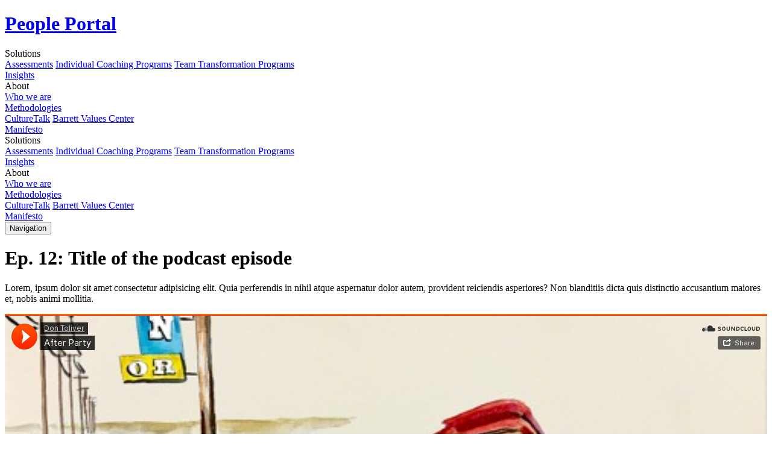

--- FILE ---
content_type: text/html; charset=utf-8
request_url: https://peopleportal.eu/podcast-template
body_size: 5168
content:
<!DOCTYPE html><html lang="en"><head><meta charSet="utf-8"/><meta name="viewport" content="minimum-scale=1, initial-scale=1, width=device-width, shrink-to-fit=no, viewport-fit=cover"/><link rel="icon" href="/images/icon.svg" type="image/svg+xml"/><link rel="icon" href="/images/icon.ico" sizes="any"/><link rel="apple-touch-icon" href="/images/apple-touch-icon.png"/><meta name="apple-mobile-web-app-status-bar-style" content="default"/><meta name="theme-color" content="#ffffff"/><link rel="manifest" href="/manifest.json"/><title>Podcast (Template) | People Portal</title><meta name="description" content="(Template)"/><meta property="og:type" content="website"/><meta property="og:site_name" content="People Portal"/><meta property="og:url" content="https://peopleportal.eu/podcast-template"/><meta name="google-site-verification" content="HkxqVUSBb_PrS0_7maF0XjbCKJdFQXRQziCuoZynepQ"/><link rel="canonical" href="https://peopleportal.eu/podcast-template"/><link rel="preconnect" href="https://fonts.googleapis.com"/><link rel="preconnect" href="https://fonts.gstatic.com"/><link rel="alternate" hrefLang="en" href="https://peopleportal.eu/podcast-template"/><link rel="alternate" hrefLang="x-default" href="https://peopleportal.eu/podcast-template"/><meta property="og:title" content="Podcast (Template) | People Portal"/><meta property="og:description" content="(Template)"/><meta property="og:image" content="undefined"/><meta name="next-head-count" content="23"/><link rel="preconnect" href="https://fonts.gstatic.com" crossorigin /><link rel="preload" href="/_next/static/css/4252f8787ddb07ac.css" as="style"/><link rel="stylesheet" href="/_next/static/css/4252f8787ddb07ac.css" data-n-g=""/><noscript data-n-css=""></noscript><script defer="" nomodule="" src="/_next/static/chunks/polyfills-c67a75d1b6f99dc8.js"></script><script src="/_next/static/chunks/webpack-e81585bb9a6b8f4d.js" defer=""></script><script src="/_next/static/chunks/framework-92a422f151f77ddb.js" defer=""></script><script src="/_next/static/chunks/main-bb970e2fe4d686d4.js" defer=""></script><script src="/_next/static/chunks/pages/_app-91208f56078d0785.js" defer=""></script><script src="/_next/static/chunks/fdb987cf-b0936101b4039ee8.js" defer=""></script><script src="/_next/static/chunks/e96c45f8-10c938b8720ce9b9.js" defer=""></script><script src="/_next/static/chunks/a857b285-8100dc24ba067d82.js" defer=""></script><script src="/_next/static/chunks/545-ff56f084875bb9fb.js" defer=""></script><script src="/_next/static/chunks/3702-f871e69ce6c7286e.js" defer=""></script><script src="/_next/static/chunks/973-6bfe269b147c71c7.js" defer=""></script><script src="/_next/static/chunks/9225-7ca88ed14d57bf99.js" defer=""></script><script src="/_next/static/chunks/3298-551fad7b4db142fb.js" defer=""></script><script src="/_next/static/chunks/1876-d28ece1bab41db3d.js" defer=""></script><script src="/_next/static/chunks/2839-2540cb15fb5b647c.js" defer=""></script><script src="/_next/static/chunks/3244-4760c2ff5985cdbb.js" defer=""></script><script src="/_next/static/chunks/9383-bab1a9ef07143cbb.js" defer=""></script><script src="/_next/static/chunks/pages/%5B...slug%5D-1ddc810fbec7dcb7.js" defer=""></script><script src="/_next/static/tawBYOnNb9Ts0ME71ww9V/_buildManifest.js" defer=""></script><script src="/_next/static/tawBYOnNb9Ts0ME71ww9V/_ssgManifest.js" defer=""></script><style data-href="https://fonts.googleapis.com/css2?family=Nunito:wght@400;500;600;700;800;900&display=swap">@font-face{font-family:'Nunito';font-style:normal;font-weight:400;font-display:swap;src:url(https://fonts.gstatic.com/s/nunito/v26/XRXI3I6Li01BKofiOc5wtlZ2di8HDLshRTA.woff) format('woff')}@font-face{font-family:'Nunito';font-style:normal;font-weight:500;font-display:swap;src:url(https://fonts.gstatic.com/s/nunito/v26/XRXI3I6Li01BKofiOc5wtlZ2di8HDIkhRTA.woff) format('woff')}@font-face{font-family:'Nunito';font-style:normal;font-weight:600;font-display:swap;src:url(https://fonts.gstatic.com/s/nunito/v26/XRXI3I6Li01BKofiOc5wtlZ2di8HDGUmRTA.woff) format('woff')}@font-face{font-family:'Nunito';font-style:normal;font-weight:700;font-display:swap;src:url(https://fonts.gstatic.com/s/nunito/v26/XRXI3I6Li01BKofiOc5wtlZ2di8HDFwmRTA.woff) format('woff')}@font-face{font-family:'Nunito';font-style:normal;font-weight:800;font-display:swap;src:url(https://fonts.gstatic.com/s/nunito/v26/XRXI3I6Li01BKofiOc5wtlZ2di8HDDsmRTA.woff) format('woff')}@font-face{font-family:'Nunito';font-style:normal;font-weight:900;font-display:swap;src:url(https://fonts.gstatic.com/s/nunito/v26/XRXI3I6Li01BKofiOc5wtlZ2di8HDBImRTA.woff) format('woff')}@font-face{font-family:'Nunito';font-style:normal;font-weight:400;font-display:swap;src:url(https://fonts.gstatic.com/s/nunito/v26/XRXV3I6Li01BKofIOOaBTMnFcQIG.woff2) format('woff2');unicode-range:U+0460-052F,U+1C80-1C8A,U+20B4,U+2DE0-2DFF,U+A640-A69F,U+FE2E-FE2F}@font-face{font-family:'Nunito';font-style:normal;font-weight:400;font-display:swap;src:url(https://fonts.gstatic.com/s/nunito/v26/XRXV3I6Li01BKofIMeaBTMnFcQIG.woff2) format('woff2');unicode-range:U+0301,U+0400-045F,U+0490-0491,U+04B0-04B1,U+2116}@font-face{font-family:'Nunito';font-style:normal;font-weight:400;font-display:swap;src:url(https://fonts.gstatic.com/s/nunito/v26/XRXV3I6Li01BKofIOuaBTMnFcQIG.woff2) format('woff2');unicode-range:U+0102-0103,U+0110-0111,U+0128-0129,U+0168-0169,U+01A0-01A1,U+01AF-01B0,U+0300-0301,U+0303-0304,U+0308-0309,U+0323,U+0329,U+1EA0-1EF9,U+20AB}@font-face{font-family:'Nunito';font-style:normal;font-weight:400;font-display:swap;src:url(https://fonts.gstatic.com/s/nunito/v26/XRXV3I6Li01BKofIO-aBTMnFcQIG.woff2) format('woff2');unicode-range:U+0100-02BA,U+02BD-02C5,U+02C7-02CC,U+02CE-02D7,U+02DD-02FF,U+0304,U+0308,U+0329,U+1D00-1DBF,U+1E00-1E9F,U+1EF2-1EFF,U+2020,U+20A0-20AB,U+20AD-20C0,U+2113,U+2C60-2C7F,U+A720-A7FF}@font-face{font-family:'Nunito';font-style:normal;font-weight:400;font-display:swap;src:url(https://fonts.gstatic.com/s/nunito/v26/XRXV3I6Li01BKofINeaBTMnFcQ.woff2) format('woff2');unicode-range:U+0000-00FF,U+0131,U+0152-0153,U+02BB-02BC,U+02C6,U+02DA,U+02DC,U+0304,U+0308,U+0329,U+2000-206F,U+20AC,U+2122,U+2191,U+2193,U+2212,U+2215,U+FEFF,U+FFFD}@font-face{font-family:'Nunito';font-style:normal;font-weight:500;font-display:swap;src:url(https://fonts.gstatic.com/s/nunito/v26/XRXV3I6Li01BKofIOOaBTMnFcQIG.woff2) format('woff2');unicode-range:U+0460-052F,U+1C80-1C8A,U+20B4,U+2DE0-2DFF,U+A640-A69F,U+FE2E-FE2F}@font-face{font-family:'Nunito';font-style:normal;font-weight:500;font-display:swap;src:url(https://fonts.gstatic.com/s/nunito/v26/XRXV3I6Li01BKofIMeaBTMnFcQIG.woff2) format('woff2');unicode-range:U+0301,U+0400-045F,U+0490-0491,U+04B0-04B1,U+2116}@font-face{font-family:'Nunito';font-style:normal;font-weight:500;font-display:swap;src:url(https://fonts.gstatic.com/s/nunito/v26/XRXV3I6Li01BKofIOuaBTMnFcQIG.woff2) format('woff2');unicode-range:U+0102-0103,U+0110-0111,U+0128-0129,U+0168-0169,U+01A0-01A1,U+01AF-01B0,U+0300-0301,U+0303-0304,U+0308-0309,U+0323,U+0329,U+1EA0-1EF9,U+20AB}@font-face{font-family:'Nunito';font-style:normal;font-weight:500;font-display:swap;src:url(https://fonts.gstatic.com/s/nunito/v26/XRXV3I6Li01BKofIO-aBTMnFcQIG.woff2) format('woff2');unicode-range:U+0100-02BA,U+02BD-02C5,U+02C7-02CC,U+02CE-02D7,U+02DD-02FF,U+0304,U+0308,U+0329,U+1D00-1DBF,U+1E00-1E9F,U+1EF2-1EFF,U+2020,U+20A0-20AB,U+20AD-20C0,U+2113,U+2C60-2C7F,U+A720-A7FF}@font-face{font-family:'Nunito';font-style:normal;font-weight:500;font-display:swap;src:url(https://fonts.gstatic.com/s/nunito/v26/XRXV3I6Li01BKofINeaBTMnFcQ.woff2) format('woff2');unicode-range:U+0000-00FF,U+0131,U+0152-0153,U+02BB-02BC,U+02C6,U+02DA,U+02DC,U+0304,U+0308,U+0329,U+2000-206F,U+20AC,U+2122,U+2191,U+2193,U+2212,U+2215,U+FEFF,U+FFFD}@font-face{font-family:'Nunito';font-style:normal;font-weight:600;font-display:swap;src:url(https://fonts.gstatic.com/s/nunito/v26/XRXV3I6Li01BKofIOOaBTMnFcQIG.woff2) format('woff2');unicode-range:U+0460-052F,U+1C80-1C8A,U+20B4,U+2DE0-2DFF,U+A640-A69F,U+FE2E-FE2F}@font-face{font-family:'Nunito';font-style:normal;font-weight:600;font-display:swap;src:url(https://fonts.gstatic.com/s/nunito/v26/XRXV3I6Li01BKofIMeaBTMnFcQIG.woff2) format('woff2');unicode-range:U+0301,U+0400-045F,U+0490-0491,U+04B0-04B1,U+2116}@font-face{font-family:'Nunito';font-style:normal;font-weight:600;font-display:swap;src:url(https://fonts.gstatic.com/s/nunito/v26/XRXV3I6Li01BKofIOuaBTMnFcQIG.woff2) format('woff2');unicode-range:U+0102-0103,U+0110-0111,U+0128-0129,U+0168-0169,U+01A0-01A1,U+01AF-01B0,U+0300-0301,U+0303-0304,U+0308-0309,U+0323,U+0329,U+1EA0-1EF9,U+20AB}@font-face{font-family:'Nunito';font-style:normal;font-weight:600;font-display:swap;src:url(https://fonts.gstatic.com/s/nunito/v26/XRXV3I6Li01BKofIO-aBTMnFcQIG.woff2) format('woff2');unicode-range:U+0100-02BA,U+02BD-02C5,U+02C7-02CC,U+02CE-02D7,U+02DD-02FF,U+0304,U+0308,U+0329,U+1D00-1DBF,U+1E00-1E9F,U+1EF2-1EFF,U+2020,U+20A0-20AB,U+20AD-20C0,U+2113,U+2C60-2C7F,U+A720-A7FF}@font-face{font-family:'Nunito';font-style:normal;font-weight:600;font-display:swap;src:url(https://fonts.gstatic.com/s/nunito/v26/XRXV3I6Li01BKofINeaBTMnFcQ.woff2) format('woff2');unicode-range:U+0000-00FF,U+0131,U+0152-0153,U+02BB-02BC,U+02C6,U+02DA,U+02DC,U+0304,U+0308,U+0329,U+2000-206F,U+20AC,U+2122,U+2191,U+2193,U+2212,U+2215,U+FEFF,U+FFFD}@font-face{font-family:'Nunito';font-style:normal;font-weight:700;font-display:swap;src:url(https://fonts.gstatic.com/s/nunito/v26/XRXV3I6Li01BKofIOOaBTMnFcQIG.woff2) format('woff2');unicode-range:U+0460-052F,U+1C80-1C8A,U+20B4,U+2DE0-2DFF,U+A640-A69F,U+FE2E-FE2F}@font-face{font-family:'Nunito';font-style:normal;font-weight:700;font-display:swap;src:url(https://fonts.gstatic.com/s/nunito/v26/XRXV3I6Li01BKofIMeaBTMnFcQIG.woff2) format('woff2');unicode-range:U+0301,U+0400-045F,U+0490-0491,U+04B0-04B1,U+2116}@font-face{font-family:'Nunito';font-style:normal;font-weight:700;font-display:swap;src:url(https://fonts.gstatic.com/s/nunito/v26/XRXV3I6Li01BKofIOuaBTMnFcQIG.woff2) format('woff2');unicode-range:U+0102-0103,U+0110-0111,U+0128-0129,U+0168-0169,U+01A0-01A1,U+01AF-01B0,U+0300-0301,U+0303-0304,U+0308-0309,U+0323,U+0329,U+1EA0-1EF9,U+20AB}@font-face{font-family:'Nunito';font-style:normal;font-weight:700;font-display:swap;src:url(https://fonts.gstatic.com/s/nunito/v26/XRXV3I6Li01BKofIO-aBTMnFcQIG.woff2) format('woff2');unicode-range:U+0100-02BA,U+02BD-02C5,U+02C7-02CC,U+02CE-02D7,U+02DD-02FF,U+0304,U+0308,U+0329,U+1D00-1DBF,U+1E00-1E9F,U+1EF2-1EFF,U+2020,U+20A0-20AB,U+20AD-20C0,U+2113,U+2C60-2C7F,U+A720-A7FF}@font-face{font-family:'Nunito';font-style:normal;font-weight:700;font-display:swap;src:url(https://fonts.gstatic.com/s/nunito/v26/XRXV3I6Li01BKofINeaBTMnFcQ.woff2) format('woff2');unicode-range:U+0000-00FF,U+0131,U+0152-0153,U+02BB-02BC,U+02C6,U+02DA,U+02DC,U+0304,U+0308,U+0329,U+2000-206F,U+20AC,U+2122,U+2191,U+2193,U+2212,U+2215,U+FEFF,U+FFFD}@font-face{font-family:'Nunito';font-style:normal;font-weight:800;font-display:swap;src:url(https://fonts.gstatic.com/s/nunito/v26/XRXV3I6Li01BKofIOOaBTMnFcQIG.woff2) format('woff2');unicode-range:U+0460-052F,U+1C80-1C8A,U+20B4,U+2DE0-2DFF,U+A640-A69F,U+FE2E-FE2F}@font-face{font-family:'Nunito';font-style:normal;font-weight:800;font-display:swap;src:url(https://fonts.gstatic.com/s/nunito/v26/XRXV3I6Li01BKofIMeaBTMnFcQIG.woff2) format('woff2');unicode-range:U+0301,U+0400-045F,U+0490-0491,U+04B0-04B1,U+2116}@font-face{font-family:'Nunito';font-style:normal;font-weight:800;font-display:swap;src:url(https://fonts.gstatic.com/s/nunito/v26/XRXV3I6Li01BKofIOuaBTMnFcQIG.woff2) format('woff2');unicode-range:U+0102-0103,U+0110-0111,U+0128-0129,U+0168-0169,U+01A0-01A1,U+01AF-01B0,U+0300-0301,U+0303-0304,U+0308-0309,U+0323,U+0329,U+1EA0-1EF9,U+20AB}@font-face{font-family:'Nunito';font-style:normal;font-weight:800;font-display:swap;src:url(https://fonts.gstatic.com/s/nunito/v26/XRXV3I6Li01BKofIO-aBTMnFcQIG.woff2) format('woff2');unicode-range:U+0100-02BA,U+02BD-02C5,U+02C7-02CC,U+02CE-02D7,U+02DD-02FF,U+0304,U+0308,U+0329,U+1D00-1DBF,U+1E00-1E9F,U+1EF2-1EFF,U+2020,U+20A0-20AB,U+20AD-20C0,U+2113,U+2C60-2C7F,U+A720-A7FF}@font-face{font-family:'Nunito';font-style:normal;font-weight:800;font-display:swap;src:url(https://fonts.gstatic.com/s/nunito/v26/XRXV3I6Li01BKofINeaBTMnFcQ.woff2) format('woff2');unicode-range:U+0000-00FF,U+0131,U+0152-0153,U+02BB-02BC,U+02C6,U+02DA,U+02DC,U+0304,U+0308,U+0329,U+2000-206F,U+20AC,U+2122,U+2191,U+2193,U+2212,U+2215,U+FEFF,U+FFFD}@font-face{font-family:'Nunito';font-style:normal;font-weight:900;font-display:swap;src:url(https://fonts.gstatic.com/s/nunito/v26/XRXV3I6Li01BKofIOOaBTMnFcQIG.woff2) format('woff2');unicode-range:U+0460-052F,U+1C80-1C8A,U+20B4,U+2DE0-2DFF,U+A640-A69F,U+FE2E-FE2F}@font-face{font-family:'Nunito';font-style:normal;font-weight:900;font-display:swap;src:url(https://fonts.gstatic.com/s/nunito/v26/XRXV3I6Li01BKofIMeaBTMnFcQIG.woff2) format('woff2');unicode-range:U+0301,U+0400-045F,U+0490-0491,U+04B0-04B1,U+2116}@font-face{font-family:'Nunito';font-style:normal;font-weight:900;font-display:swap;src:url(https://fonts.gstatic.com/s/nunito/v26/XRXV3I6Li01BKofIOuaBTMnFcQIG.woff2) format('woff2');unicode-range:U+0102-0103,U+0110-0111,U+0128-0129,U+0168-0169,U+01A0-01A1,U+01AF-01B0,U+0300-0301,U+0303-0304,U+0308-0309,U+0323,U+0329,U+1EA0-1EF9,U+20AB}@font-face{font-family:'Nunito';font-style:normal;font-weight:900;font-display:swap;src:url(https://fonts.gstatic.com/s/nunito/v26/XRXV3I6Li01BKofIO-aBTMnFcQIG.woff2) format('woff2');unicode-range:U+0100-02BA,U+02BD-02C5,U+02C7-02CC,U+02CE-02D7,U+02DD-02FF,U+0304,U+0308,U+0329,U+1D00-1DBF,U+1E00-1E9F,U+1EF2-1EFF,U+2020,U+20A0-20AB,U+20AD-20C0,U+2113,U+2C60-2C7F,U+A720-A7FF}@font-face{font-family:'Nunito';font-style:normal;font-weight:900;font-display:swap;src:url(https://fonts.gstatic.com/s/nunito/v26/XRXV3I6Li01BKofINeaBTMnFcQ.woff2) format('woff2');unicode-range:U+0000-00FF,U+0131,U+0152-0153,U+02BB-02BC,U+02C6,U+02DA,U+02DC,U+0304,U+0308,U+0329,U+2000-206F,U+20AC,U+2122,U+2191,U+2193,U+2212,U+2215,U+FEFF,U+FFFD}</style></head><body><div id="__next"><div class="header "><div class="container"><div class="header-inner"><h1 class="logo"><a href="/">People Portal</a></h1><nav class="navigation desktop-navigation"><div class="dropdown"><div><span class="btn-text">Solutions</span><div class="dropdown-content "><div class="html-widget"><a href="/assessments">Assessments</a>
<a href="/individual-coaching">Individual Coaching Programs</a>
<a href="/team-transformation-programs">Team Transformation Programs</a></div></div></div></div><a href="/insights" id="" title="Insights">Insights</a><div class="dropdown"><div><span class="btn-text">About</span><div class="dropdown-content "><div class="html-widget"><a href="/about">Who we are</a>
<div class="third-level">
  <a href="/methodologies">Methodologies</a>
  <nav>
    <a href="/culturetalk-12-archetypes">CultureTalk</a>
    <a href="/barrett-values"> Barrett Values Center</a>
  </nav>
</div>
<a href="/alive-at-work-manifesto">Manifesto</a></div></div></div></div></nav><nav class="navigation mobile-navigation"><div class="dropdown"><div><span class="btn-text">Solutions</span><div class="dropdown-content "><div class="html-widget"><a href="/assessments">Assessments</a>
<a href="/individual-coaching">Individual Coaching Programs</a>
<a href="/team-transformation-programs">Team Transformation Programs</a></div></div></div></div><a href="/insights" id="" title="Insights">Insights</a><div class="dropdown"><div><span class="btn-text">About</span><div class="dropdown-content "><div class="html-widget"><a href="/about">Who we are</a>
<div class="third-level">
  <a href="/methodologies">Methodologies</a>
  <nav>
    <a href="/culturetalk-12-archetypes">CultureTalk</a>
    <a href="/barrett-values"> Barrett Values Center</a>
  </nav>
</div>
<a href="/alive-at-work-manifesto">Manifesto</a></div></div></div></div></nav><div><button type="button" class="toggle-navigation">Navigation</button></div></div></div></div><div class="header-spacing"><div class="both PageTitleWidget"><div class="page-title text-center"><div class="container"><div class="row"><div class="shift-1"><h1 class="title">Ep. 12: Title of the podcast episode</h1><div class="description"><p>Lorem, ipsum dolor sit amet consectetur adipisicing elit. Quia perferendis in nihil atque aspernatur dolor autem, provident reiciendis asperiores? Non blanditiis dicta quis distinctio accusantium maiores et, nobis animi mollitia.</p></div></div></div></div></div></div><div class="HtmlWidget"><div class="container"><iframe width="100%" height="300" scrolling="no" frameborder="no" allow="autoplay" src="https://w.soundcloud.com/player/?url=https%3A//api.soundcloud.com/tracks/774714985&color=%23ff5500&auto_play=false&hide_related=false&show_comments=true&show_user=true&show_reposts=false&show_teaser=true&visual=true"></iframe><div style="font-size: 10px; color: #cccccc;line-break: anywhere;word-break: normal;overflow: hidden;white-space: nowrap;text-overflow: ellipsis; font-family: Interstate,Lucida Grande,Lucida Sans Unicode,Lucida Sans,Garuda,Verdana,Tahoma,sans-serif;font-weight: 100;"><a href="https://soundcloud.com/dontoliver" title="Don Toliver" target="_blank" style="color: #cccccc; text-decoration: none;">Don Toliver</a> · <a href="https://soundcloud.com/dontoliver/after-party" title="After Party" target="_blank" style="color: #cccccc; text-decoration: none;">After Party</a></div></div></div><div class="both TextWidget"><div class="text"><div class="container"><div class="row"><div class="shift-1"><div class="content"><p>Lorem ipsum dolor sit amet consectetur, adipisicing elit. Nesciunt natus nobis nihil, consequuntur mollitia iure architecto ipsum alias, accusamus dolores eaque aliquam illum fugit repellendus. Corrupti harum quam blanditiis dicta. Lorem ipsum dolor sit amet consectetur, adipisicing elit. Nesciunt natus nobis nihil, consequuntur mollitia iure architecto ipsum alias, accusamus dolores eaque aliquam illum fugit repellendus. Corrupti harum quam blanditiis dicta. Lorem ipsum dolor sit amet consectetur, adipisicing elit. Nesciunt natus nobis nihil, consequuntur mollitia iure architecto ipsum alias, accusamus dolores eaque aliquam illum fugit repellendus. Corrupti harum quam blanditiis dicta.</p>
<p>Lorem ipsum dolor sit amet consectetur, adipisicing elit. Nesciunt natus nobis nihil, consequuntur mollitia iure architecto ipsum alias, accusamus dolores eaque aliquam illum fugit repellendus. Corrupti harum quam blanditiis dicta. Lorem ipsum dolor sit amet consectetur, adipisicing elit. Nesciunt natus nobis nihil, consequuntur mollitia iure architecto ipsum alias, accusamus dolores eaque aliquam illum fugit repellendus. Corrupti harum quam blanditiis dicta.</p></div></div></div></div></div></div><div class="both SectionTitleWidget"><div class="section-title text-center"><div class="container"><div class="row"><div class="shift-1"><h2 class="title">Popular Episodes</h2><div class="description"></div></div></div></div></div></div><div class="ArticlesWidget"><div class="articles"><div class="container"><div class="row"><div class="col-4"><div class="article"><div class="image-wrapper"><picture><source srcSet="https://placehold.it/1920x1080"/><img src="https://placehold.it/1920x1080" alt="" loading="lazy" class="image"/></picture></div><h4 class="title">Title</h4><div class="description"><p>Lorem ipsum dolor sit amet, consectetur adipisicing elit. Asperiores distinctio ea non? Quisquam enim blanditiis deserunt cumque earum.</p></div><div class="button-wrapper"></div></div></div><div class="col-4"><div class="article"><div class="image-wrapper"><picture><source srcSet="https://placehold.it/1920x1080"/><img src="https://placehold.it/1920x1080" alt="" loading="lazy" class="image"/></picture></div><h4 class="title">Title</h4><div class="description"><p>Lorem ipsum dolor sit amet, consectetur adipisicing elit. Asperiores distinctio ea non? Quisquam enim blanditiis deserunt cumque earum.</p></div><div class="button-wrapper"></div></div></div><div class="col-4"><div class="article"><div class="image-wrapper"><picture><source srcSet="https://placehold.it/1920x1080"/><img src="https://placehold.it/1920x1080" alt="" loading="lazy" class="image"/></picture></div><h4 class="title">Title</h4><div class="description"><p>Lorem ipsum dolor sit amet, consectetur adipisicing elit. Asperiores distinctio ea non? Quisquam enim blanditiis deserunt cumque earum.</p></div><div class="button-wrapper"></div></div></div></div></div></div></div></div><div class="footer"><div class="light-bg spacing-both"><div class="container"><div class="row"><div class="col-3"><h1 class="logo"><a href="/">People Portal</a></h1><div class="social-icons"><a href="https://www.facebook.com/People-Portal-945220142296671/" class="icon facebook" target="_blank" rel="noreferrer">Like on Facebook</a><a href="https://www.linkedin.com/company/people-portal/" class="icon linkedin" target="_blank" rel="noreferrer">Follow on LinkedIn</a></div><p class="address">1, Dobrudja Str., fl. 5, Sofia, Bulgaria<br/><a href="mailto:enter@peopleportal.eu">enter@peopleportal.eu</a><br/><a href="tel:+359894774998">+359 894 774 998</a></p></div><div class="col-3 footer-links-col"><h5 class="column-title">About us</h5><div><ul>
  <li><a href="/about">About</a></li>
  <li><a href="/solutions">Solutions</a></li>
  <li><a href="/alive-at-work-manifesto">Manifesto</a></li>
</ul></div></div><div class="col-3 footer-links-col"><h5 class="column-title">Learning</h5><div><ul>
  <li><a href="/learning-experiences">Learning Experiences</a></li>
</ul></div></div><div class="col-3 footer-links-col"><h5 class="column-title">Follow us</h5><div><ul>
  <li><a href="https://www.facebook.com/People-Portal-945220142296671/" target="_blank">Facebook</a></li>
  <li><a href="https://www.linkedin.com/company/people-portal/" target="_blank">LinkedIn</a></li>
</ul></div></div></div></div></div></div><div class="mini-footer"><div class="container"><div class="mini-footer-inner"><div>© 2020. People Portal</div><nav class="navigation desktop-navigation"><a href="/terms">Terms and conditions</a><a href="/privacy">Privacy policy</a></nav><div>launched by<!-- --> <a href="https://raketadesign.com/" target="_blank" rel="noreferrer">raketa</a></div></div></div></div></div><script id="__NEXT_DATA__" type="application/json">{"props":{"pageProps":{"prefetchedData":{"data":{"createdAt":"2021-04-22T07:43:54Z","id":"58898","settings":{"layout":"default","meta":{"description":"(Template)","image":{},"title":"Podcast (Template)"},"credentials":null},"slug":"podcast-template","tags":[],"title":"(Template) Podcast ","translations":{},"updatedAt":"2022-08-14T12:28:56Z","visibility":"public","websiteSettings":{"codes":{"bodyCode":"","headCode":""},"menus":{"footer":[{"chosen":false,"id":"l8f49s3ll","label":"About us","rows":[{"chosen":false,"columns":[{"chosen":false,"id":"pjj50i69bl","widgets":[{"chosen":false,"component":"HTML","id":"hmw6mhau","selected":false,"settings":{"code":"\u003cul\u003e\n  \u003cli\u003e\u003ca href=\"/about\"\u003eAbout\u003c/a\u003e\u003c/li\u003e\n  \u003cli\u003e\u003ca href=\"/solutions\"\u003eSolutions\u003c/a\u003e\u003c/li\u003e\n  \u003cli\u003e\u003ca href=\"/alive-at-work-manifesto\"\u003eManifesto\u003c/a\u003e\u003c/li\u003e\n\u003c/ul\u003e"}}]}],"id":"8l87hb7y6"}],"url":"#"},{"chosen":false,"id":"0.ixo1jf0qwae","label":"Learning","rows":[{"columns":[{"id":"pjj50i69bl","widgets":[{"chosen":false,"component":"HTML","id":"hmw6mhau","selected":false,"settings":{"code":"\u003cul\u003e\n  \u003cli\u003e\u003ca href=\"/learning-experiences\"\u003eLearning Experiences\u003c/a\u003e\u003c/li\u003e\n\u003c/ul\u003e"}}]}],"id":"8l87hb7y6"}],"url":"#"},{"chosen":false,"id":"0.2jaeec136ct","label":"Follow us","rows":[{"columns":[{"id":"pjj50i69bl","widgets":[{"chosen":false,"component":"HTML","id":"hmw6mhau","selected":false,"settings":{"code":"\u003cul\u003e\n  \u003cli\u003e\u003ca href=\"https://www.facebook.com/People-Portal-945220142296671/\" target=\"_blank\"\u003eFacebook\u003c/a\u003e\u003c/li\u003e\n  \u003cli\u003e\u003ca href=\"https://www.linkedin.com/company/people-portal/\" target=\"_blank\"\u003eLinkedIn\u003c/a\u003e\u003c/li\u003e\n\u003c/ul\u003e"}}]}],"id":"8l87hb7y6"}],"url":"#"}],"header":[{"chosen":false,"id":"mykcx3xef","label":"Solutions","rows":[{"columns":[{"id":"7wifds2ln","widgets":[{"chosen":false,"component":"HTML","id":"b4bl3292m","selected":false,"settings":{"code":"\u003ca href=\"/assessments\"\u003eAssessments\u003c/a\u003e\n\u003ca href=\"/individual-coaching\"\u003eIndividual Coaching Programs\u003c/a\u003e\n\u003ca href=\"/team-transformation-programs\"\u003eTeam Transformation Programs\u003c/a\u003e"}}]}],"id":"jpp3pon8"}],"url":"/solutions"},{"chosen":false,"id":"5sc27dl3e","label":"Insights","rows":[],"url":"/insights"},{"chosen":false,"id":"0ktywan6","label":"About","rows":[{"columns":[{"id":"bvhw8y9sg","widgets":[{"chosen":false,"component":"HTML","id":"fldhz0l28","selected":false,"settings":{"code":"\u003ca href=\"/about\"\u003eWho we are\u003c/a\u003e\n\u003cdiv class=\"third-level\"\u003e\n  \u003ca href=\"/methodologies\"\u003eMethodologies\u003c/a\u003e\n  \u003cnav\u003e\n    \u003ca href=\"/culturetalk-12-archetypes\"\u003eCultureTalk\u003c/a\u003e\n    \u003ca href=\"/barrett-values\"\u003e Barrett Values Center\u003c/a\u003e\n  \u003c/nav\u003e\n\u003c/div\u003e\n\u003ca href=\"/alive-at-work-manifesto\"\u003eManifesto\u003c/a\u003e"}}]}],"id":"v3um2qaj"}],"url":"/about"}],"slimFooter":[{"id":"3vi871gn","label":"Terms and conditions","rows":[],"url":"/terms"},{"id":"orlf2vhud","label":"Privacy policy","rows":[],"url":"/privacy"}]},"meta":{"description":"Example description","image":{},"title":"People Portal"}},"widgets":[{"component":"PageTitleWidget","settings":{"containerSettings":{"spacing":"both"},"description":"\u003cp\u003eLorem, ipsum dolor sit amet consectetur adipisicing elit. Quia perferendis in nihil atque aspernatur dolor autem, provident reiciendis asperiores? Non blanditiis dicta quis distinctio accusantium maiores et, nobis animi mollitia.\u003c/p\u003e","title":"Ep. 12: Title of the podcast episode"},"widgetId":"8woayqu"},{"component":"HtmlWidget","settings":{"code":"\u003ciframe width=\"100%\" height=\"300\" scrolling=\"no\" frameborder=\"no\" allow=\"autoplay\" src=\"https://w.soundcloud.com/player/?url=https%3A//api.soundcloud.com/tracks/774714985\u0026color=%23ff5500\u0026auto_play=false\u0026hide_related=false\u0026show_comments=true\u0026show_user=true\u0026show_reposts=false\u0026show_teaser=true\u0026visual=true\"\u003e\u003c/iframe\u003e\u003cdiv style=\"font-size: 10px; color: #cccccc;line-break: anywhere;word-break: normal;overflow: hidden;white-space: nowrap;text-overflow: ellipsis; font-family: Interstate,Lucida Grande,Lucida Sans Unicode,Lucida Sans,Garuda,Verdana,Tahoma,sans-serif;font-weight: 100;\"\u003e\u003ca href=\"https://soundcloud.com/dontoliver\" title=\"Don Toliver\" target=\"_blank\" style=\"color: #cccccc; text-decoration: none;\"\u003eDon Toliver\u003c/a\u003e · \u003ca href=\"https://soundcloud.com/dontoliver/after-party\" title=\"After Party\" target=\"_blank\" style=\"color: #cccccc; text-decoration: none;\"\u003eAfter Party\u003c/a\u003e\u003c/div\u003e","containerSettings":{},"variant":"container"},"widgetId":"p4v3bi6"},{"component":"TextWidget","settings":{"containerSettings":{"spacing":"both"},"text":"\u003cp\u003eLorem ipsum dolor sit amet consectetur, adipisicing elit. Nesciunt natus nobis nihil, consequuntur mollitia iure architecto ipsum alias, accusamus dolores eaque aliquam illum fugit repellendus. Corrupti harum quam blanditiis dicta. Lorem ipsum dolor sit amet consectetur, adipisicing elit. Nesciunt natus nobis nihil, consequuntur mollitia iure architecto ipsum alias, accusamus dolores eaque aliquam illum fugit repellendus. Corrupti harum quam blanditiis dicta. Lorem ipsum dolor sit amet consectetur, adipisicing elit. Nesciunt natus nobis nihil, consequuntur mollitia iure architecto ipsum alias, accusamus dolores eaque aliquam illum fugit repellendus. Corrupti harum quam blanditiis dicta.\u003c/p\u003e\n\u003cp\u003eLorem ipsum dolor sit amet consectetur, adipisicing elit. Nesciunt natus nobis nihil, consequuntur mollitia iure architecto ipsum alias, accusamus dolores eaque aliquam illum fugit repellendus. Corrupti harum quam blanditiis dicta. Lorem ipsum dolor sit amet consectetur, adipisicing elit. Nesciunt natus nobis nihil, consequuntur mollitia iure architecto ipsum alias, accusamus dolores eaque aliquam illum fugit repellendus. Corrupti harum quam blanditiis dicta.\u003c/p\u003e","variant":"shift-1"},"widgetId":"mj9h3l"},{"component":"SectionTitleWidget","settings":{"containerSettings":{"spacing":"both"},"title":"Popular Episodes"},"widgetId":"unqtut"},{"component":"ArticlesWidget","settings":{"containerSettings":{},"list":[{"button":{"id":"","label":"","link":"","rel":"follow","target":"_self","type":"primary"},"chosen":false,"description":"\u003cp\u003eLorem ipsum dolor sit amet, consectetur adipisicing elit. Asperiores distinctio ea non? Quisquam enim blanditiis deserunt cumque earum.\u003c/p\u003e","id":1,"image":"https://placehold.it/1920x1080","selected":false,"title":"Title"},{"button":{"id":"","label":"","link":"","rel":"follow","target":"_self","type":"primary"},"chosen":false,"description":"\u003cp\u003eLorem ipsum dolor sit amet, consectetur adipisicing elit. Asperiores distinctio ea non? Quisquam enim blanditiis deserunt cumque earum.\u003c/p\u003e","id":2,"image":"https://placehold.it/1920x1080","selected":false,"title":"Title"},{"button":{"id":"","label":"","link":"","rel":"follow","target":"_self","type":"primary"},"description":"\u003cp\u003eLorem ipsum dolor sit amet, consectetur adipisicing elit. Asperiores distinctio ea non? Quisquam enim blanditiis deserunt cumque earum.\u003c/p\u003e","id":363,"image":"https://placehold.it/1920x1080","title":"Title"}],"variant":"col-4"},"widgetId":"f057ef"}]}}},"__N_SSP":true},"page":"/[...slug]","query":{"slug":["podcast-template"]},"buildId":"tawBYOnNb9Ts0ME71ww9V","isFallback":false,"isExperimentalCompile":false,"gssp":true,"locale":"en","locales":["en","bg","de"],"defaultLocale":"en","scriptLoader":[]}</script></body></html>

--- FILE ---
content_type: text/css; charset=utf-8
request_url: https://peopleportal.eu/_next/static/css/4252f8787ddb07ac.css
body_size: 19508
content:
@layer website{*{padding:0;margin:0;box-sizing:border-box}button,input[type=submit],label{cursor:pointer}h1,h2,h3,h4,h5,h6{padding-bottom:.5em;font-weight:700}ol,p,table,ul{padding-bottom:1em}table{width:100%}table td,table th{text-align:left}img{display:block;max-width:100%}picture img{height:inherit}iframe{display:block}:root{--background:-1;--overlay:1;--foreground:10;--modal:100}.container{width:100%;padding:0 calc(var(--gutter)/2)}@media(min-width:1184px){.container{width:var(--container-width);margin:0 auto}.row{display:grid;grid-template-columns:repeat(12,1fr);grid-column-gap:var(--gutter);grid-row-gap:var(--gutter);margin:0}.col-1{grid-column:span 1}.col-2{grid-column:span 2}.col-3{grid-column:span 3}.col-4{grid-column:span 4}.col-5{grid-column:span 5}.col-6{grid-column:span 6}.col-7{grid-column:span 7}.col-8{grid-column:span 8}.col-9{grid-column:span 9}.col-10{grid-column:span 10}.col-11{grid-column:span 11}.col-12{grid-column:span 12}.shift-1{grid-column:2/span 10}.shift-2{grid-column:3/span 8}.shift-3{grid-column:4/span 6}.shift-4{grid-column:5/span 4}.shift-right-1{grid-column:1/span 10}.shift-right-2{grid-column:1/span 8}.shift-right-3{grid-column:1/span 6}}@media(min-width:601px)and (max-width:1183px){.row{display:grid;grid-template-columns:repeat(12,1fr);grid-column-gap:var(--gutter);grid-row-gap:var(--gutter);margin:0}.col-1{grid-column:span 1}.col-2{grid-column:span 2}.col-3{grid-column:span 3}.col-4{grid-column:span 4}.col-5{grid-column:span 5}.col-6{grid-column:span 6}.col-7{grid-column:span 7}.col-8{grid-column:span 8}.col-9{grid-column:span 9}.col-10{grid-column:span 10}.col-11{grid-column:span 11}.col-12,.shift-1,.shift-2,.shift-3,.shift-right-1,.shift-right-2,.shift-right-3{grid-column:span 12}}.debug{outline:1px solid lime}.debug *{outline:1px solid red}:root{--base-font:"Nunito",sans-serif;--heading-font:"Nunito",sans-serif;--fs-base:14px;--base-line-height:1.666;--fraction:1.125;--fs-small:calc(var(--fs-base) / var(--fraction));--fs-tiny:calc(var(--fs-small) / var(--fraction));--fs-medium:calc(var(--fs-base) * var(--fraction));--fs-large:calc(var(--fs-medium) * var(--fraction));--fs-xlarge:calc(var(--fs-large) * var(--fraction));--fs-xxlarge:calc(var(--fs-xlarge) * var(--fraction));--fs-huge:calc(var(--fs-xxlarge) * var(--fraction));--brand-dark:#163464;--brand:#23519d;--brand-light:#5486d9;--brand-lighter:#e7eef9;--brand-alt-dark:#9b0d15;--brand-alt:#ef404a;--brand-alt-light:#f58990;--true-black:#000;--black:#16191d;--darker-gray:#2c323a;--dark-gray:#485361;--gray:#748190;--light-gray:#aab4c0;--lighter-gray:#eaedf0;--white:#f9fafb;--true-white:#fff;--success-dark:#166444;--success:#239d6b;--success-light:#5cdba7;--error-dark:#811d45;--error:#9d2354;--error-light:#db5c8f;--spacing-md:32px;--spacing-sm:calc(var(--spacing-md) / 2);--spacing-lg:calc(var(--spacing-md) * 2);--container-width:1200px;--gutter:20px}@media(min-width:1184px){:root{--fs-base:16px;--fraction:1.25}}.spacing-top-sm,.top-sm{padding-top:var(--spacing-sm)}.both-sm,.bottom-sm,.spacing-both-sm,.spacing-bottom-sm{padding-bottom:var(--spacing-sm)}.both-sm,.spacing-both-sm{padding-top:var(--spacing-sm)}.spacing-top,.top{padding-top:var(--spacing-md)}.both,.bottom,.spacing-both,.spacing-bottom{padding-bottom:var(--spacing-md)}.both,.spacing-both{padding-top:var(--spacing-md)}.spacing-top-lg,.top-lg{padding-top:var(--spacing-lg)}.both-lg,.bottom-lg,.spacing-both-lg,.spacing-bottom-lg{padding-bottom:var(--spacing-lg)}.both-lg,.spacing-both-lg{padding-top:var(--spacing-lg)}body{color:var(--darker-gray);font-family:var(--base-font);font-size:var(--fs-base);line-height:var(--base-line-height);background:var(--white);-webkit-font-smoothing:antialiased;-moz-osx-font-smoothing:grayscale}a{color:var(--brand)}small{font-size:var(--fs-small)}.tiny{font-size:var(--fs-tiny)}.muted{opacity:.4}h1,h2,h3,h4,h5,h6{padding-bottom:.25em;font-family:var(--heading-font);line-height:var(--base-line-height);font-weight:600;line-height:1.4}h1{font-size:var(--fs-huge);line-height:1.2}h2{font-size:var(--fs-xxlarge)}h3{font-size:var(--fs-xlarge)}h4{font-size:var(--fs-medium)}h5,h6{font-size:var(--fs-base)}h6{font-family:var(--base-font);font-weight:700;text-transform:none}ol,ul{list-style-position:inside}ol li,ul li{margin-bottom:.5em}ol li,ol ul,ul li,ul ul{margin-left:1em}blockquote{font-family:var(--heading-font);font-size:var(--fs-large);line-height:1.2;font-weight:300;font-style:italic}.text-center{text-align:center}.text-right{text-align:right}textarea{resize:vertical}select{background-image:url([data-uri]);background-repeat:no-repeat;background-position:center right .5em}input[type=date],input[type=datetime-local],input[type=email],input[type=number],input[type=password],input[type=tel],input[type=text],select,textarea{display:block;width:100%;padding:.5em;border:1px solid var(--darker-gray);border-radius:3px;outline:none;-webkit-appearance:none;-moz-appearance:none;appearance:none;background-color:var(--true-white);color:var(--black);font-family:var(--base-font);font-size:1em;line-height:1.5;transition:all .2s ease-in-out}input[type=date]:focus,input[type=datetime-local]:focus,input[type=email]:focus,input[type=number]:focus,input[type=password]:focus,input[type=tel]:focus,input[type=text]:focus,select:focus,textarea:focus{border-color:var(--brand)}input[type=date]:disabled,input[type=datetime-local]:disabled,input[type=email]:disabled,input[type=number]:disabled,input[type=password]:disabled,input[type=tel]:disabled,input[type=text]:disabled,select:disabled,textarea:disabled{opacity:.6;cursor:not-allowed}.form-group{margin-bottom:1em}.control-label{color:var(--black);font-size:var(--fs-small);font-weight:700}.checkbox{display:block;margin-bottom:.5em;font-weight:600;line-height:1.4}.checkbox input{position:relative;margin-right:.25em}.form-actions{margin-top:var(--spacing-sm)}.radio-group label{display:block;margin-bottom:.25em}.radio-group input{position:relative;top:-2px;margin-right:.5em}.help-block{opacity:.8}.has-error{opacity:1;color:red}.btn-primary,.btn-secondary,.btn-text{display:inline-block;padding:.5em 1em;margin:0 .5em 0 0;border:2px solid transparent;width:auto;overflow:visible;-webkit-appearance:none;background:transparent;color:inherit;font:inherit;font-family:var(--heading-font);font-size:var(--fs-base);font-weight:600;line-height:normal;-webkit-font-smoothing:inherit;-moz-osx-font-smoothing:inherit;text-decoration:none;border-radius:10px;transition:all .3s ease-in-out}.btn-primary:last-of-type,.btn-secondary:last-of-type,.btn-text:last-of-type{margin-right:0}.btn-primary.sm,.btn-secondary.sm,.btn-text.sm{font-size:var(--fs-small)}.btn-primary.lg,.btn-secondary.lg,.btn-text.lg{font-size:var(--fs-medium)}.btn-primary{border-color:var(--brand-alt);background-color:var(--brand-alt);color:var(--white)}.btn-primary:hover{opacity:.8}.btn-secondary{border-color:var(--brand-alt);color:var(--brand-alt)}.btn-secondary:hover{background-color:var(--brand-alt);color:var(--white);opacity:.8}.btn-text{padding:.25em 0;color:var(--brand);border:0;border-bottom:2px solid var(--brand);border-radius:0}.btn-text:hover{opacity:.8}@media(max-width:1183px){.button-wrapper{text-align:center}.table-wrapper{overflow-x:auto;overflow-y:hidden}.table-wrapper table{white-space:nowrap}}.section-title .title{padding-bottom:0}.section-title .description{margin-top:1em;opacity:.8}.page-title .description{opacity:.8}.page-title .description p:last-of-type{padding-bottom:0}.image img{border-radius:10px}.image figcaption{font-size:var(--fs-small);opacity:.7}.video .video-wrapper{width:100%;position:relative}.video .video-wrapper:before{display:block;content:"";width:100%;padding-top:56.25%}.video .video-wrapper>.content{position:absolute;top:0;right:0;bottom:0;left:0;width:100%;height:100%}.video .video-wrapper iframe{width:100%;height:100%}.text p:last-child{padding-bottom:0}.pricing .description{margin-bottom:var(--spacing-sm);opacity:.8}.pricing .description p:last-of-type{padding-bottom:0}.pricing .button-wrapper{margin-bottom:var(--spacing-sm)}.pricing .disclaimer{font-size:var(--fs-small);opacity:.8}.pricing .disclaimer p:last-of-type{padding-bottom:0}@media(max-width:1183px){.lead-image-wrapper .desktop-version{display:none}.lead-image-wrapper .content{padding:var(--spacing-sm) 0;text-align:center}}@media(min-width:1184px){.lead-image-wrapper .mobile-version{display:none}}.lead-image{position:relative;background-position:50%;background-size:cover;background-repeat:no-repeat}.lead-image .overlay{position:absolute;top:0;right:0;bottom:0;left:0;z-index:1;background-color:var(--black)}.lead-image .lead-image-inner{position:relative;z-index:2;display:flex;align-items:center;height:100%}.lead-image .title{font-size:var(--fs-xxlarge)}.lead-image .description{font-size:var(--fs-medium);font-weight:500}.lead-image .description p:last-of-type{padding-bottom:0}.spotlight img{border-radius:8px}.spotlight .content-wrapper{display:flex;align-items:center;height:100%}.spotlight .description{margin-bottom:var(--spacing-sm)}@media(min-width:1184px){.spotlight .space-left{margin-left:2em}.spotlight .space-right{margin-right:2em}}@media(max-width:1183px){.spotlight .space-left,.spotlight .space-right{margin-bottom:var(--spacing-sm)}.spotlight.left .row{display:flex;flex-direction:column-reverse}.spotlight .btn-secondary{padding-left:0}}.person-spotlight .social-links .icon{margin-right:.5em}.icon{display:inline-block;width:24px;height:24px;background-repeat:no-repeat;background-size:100%;background-position:50%;text-indent:-9999px;overflow:hidden}.icon.linkedin{background-image:url([data-uri])}.icon.email{background-image:url([data-uri])}.icon.facebook{background-image:url([data-uri])}.services a{text-decoration:none}.services .title-wrapper{display:flex;align-items:center;padding-bottom:.25em}.services .service-icon{width:24px;height:24px;margin-right:.5em}.services .title{padding:0;color:var(--brand)}.services .description{opacity:.8}@media(max-width:1183px){.services{text-align:center}.services .title-wrapper{display:inline-flex}}.features .feature-icon{margin-bottom:var(--spacing-sm)}.features .description{opacity:.8}.features .description p:last-of-type{padding-bottom:0}@media(max-width:1183px){.features img{display:inline-block}.features .feature{margin-bottom:var(--gutter);text-align:center}}.faqs .faq-item{margin-bottom:var(--spacing-sm)}.faqs .title{color:var(--brand-alt)}.faqs .description p:last-of-type{padding-bottom:0}.articles a{text-decoration:none}.articles .image-wrapper{position:relative;display:block}.articles .tag{position:absolute;top:1em;right:1em;padding:0 .5em;border-radius:5px;color:var(--black);background-color:var(--white);font-size:var(--fs-small);font-weight:600;text-transform:lowercase}.articles .image{margin-bottom:var(--spacing-sm);border-radius:10px}.articles .title{padding-bottom:.5em}@media(max-width:1183px){.articles .article{margin-bottom:var(--gutter)}}.teams .social-links .icon{margin-right:.5em}.logo{padding-bottom:0;font-size:var(--fs-base)}.logo a{display:block;width:140px;height:50px;background-repeat:no-repeat;background-position:50%;background-size:100%;background-image:url([data-uri]);text-indent:-9999px;overflow:hidden}.header{position:fixed;top:0;right:0;left:0;z-index:5;background-color:var(--true-white);box-shadow:0 4px 8px rgba(0,0,0,.1)}.header .header-inner{display:flex;justify-content:space-between;align-items:center}.header .btn-text{display:flex;align-items:center;gap:.5em;padding:0;color:var(--brand);border-bottom:none;transition:none}.header .btn-text:after{content:"";display:inline-block;width:1em;height:1em;background-repeat:no-repeat;background-position:50%;background-size:50%;background-image:var(--chevron-down)}.header .dropdown-content{display:none;z-index:2;background-color:var(--white)}.header .dropdown-content a{padding:calc(var(--spacing-sm)*.5);display:block;color:var(--brand);text-decoration:none;text-align:left}.header .navigation{display:flex;align-items:center}.header .navigation a{margin:0;font-family:var(--heading-font);font-weight:600;text-decoration:none}.header .navigation.links{display:flex;justify-content:center;align-items:center}.header .navigation a:hover{color:var(--brand-primary)}@media(max-width:1183px){.header .logo{margin:.25em 0}.header .dropdown-content{position:relative;left:0;right:0;width:100vw;margin-top:.5em;background-color:var(--lighter-gray)}.header .dropdown-content a{font-size:var(--fs-medium);line-height:calc(var(--base-line-height)*1.2)}.header .dropdown-content.open{display:block}.header .btn-text{padding:var(--spacing-sm);font-size:var(--fs-medium);font-weight:700}.header .btn-text:hover{background-color:var(--lighter-gray)}.header .desktop-navigation{display:none}.header .mobile-navigation{display:none;position:absolute;top:58px;right:0;left:0;padding:1em;background-color:var(--lighter-gray);box-shadow:0 16px 20px rgba(0,0,0,.2)}.header .mobile-navigation a{display:inline-block;width:100%;padding:1em;font-size:var(--fs-medium);font-weight:700}.header .mobile-navigation .btn-primary{width:100%;margin-top:var(--spacing-sm);text-align:center}.header .desktop-cta{display:none}.header .toggle-navigation{display:block;width:40px;height:40px;border:0;background-color:transparent;background-repeat:no-repeat;background-position:50%;background-size:75%;background-image:url([data-uri]);text-indent:-9999px;overflow:hidden}.header.is-open .mobile-navigation{display:block}}@media(min-width:1184px){.header .mobile-navigation{display:none}.header .desktop-navigation{display:flex;justify-content:space-between;align-items:center}.header .desktop-navigation a{display:block;padding:1.25em}.header .third-level{position:relative}.header .third-level nav{position:absolute;top:0;left:300px;display:none;width:200px;background-color:var(--white)}.header .third-level:hover>a{background-color:var(--brand);color:var(--white)!important}.header .third-level:hover nav{display:block}.header .toggle-navigation{display:none}.header .dropdown{padding:0 .5rem}.header .dropdown:hover{display:block;color:var(--brand-alt)}.header .dropdown:hover .dropdown-content{position:absolute;display:block;width:300px}.header .dropdown:hover a{padding:1rem}.header .dropdown:hover .btn-text,.header .dropdown:hover a:hover{color:var(--brand-primary)}.header .navigation-panel{position:absolute;top:4em;left:0;right:0;z-index:9;display:none;padding:var(--spacing-md) 0;border-top:1px solid var(--lighter-gray);background-color:hsla(0,0%,100%,.95)}.header .navigation-item{display:inline-block}.header .navigation-item:hover a{color:var(--brand-alt)}.header .navigation-item:hover .navigation-panel{display:block}.header .navigation-panel-container{width:95%;max-width:1920px;margin:0 auto;padding:0 .5em}.header .navigation-row{display:flex}.header .navigation-column{flex:1 1;padding:0 .5em}.header .main-link{display:inline-block;padding:1.5em;color:var(--brand);font-weight:600;text-decoration:none}}.header .link-column{margin-top:var(--spacing-sm)}.header .link-column .title{color:var(--brand-alt);padding-bottom:calc(var(--spacing-sm)/2)}.header .link-column .description{opacity:.7;padding-bottom:var(--spacing-sm)}.header .link-column a{display:inline-block;padding:0}.header .link-column a:hover{background:transparent;text-decoration:underline}.header .link-column li,.header .link-column ul{list-style:none inside;margin:0;padding:0}.header .link-column li{margin-bottom:.25em}.admin-builder .footer,.admin-builder .header,.admin-builder .mini-footer{margin-left:64px}.header-spacing{margin-top:64px}:root{--chevron-down:url([data-uri])}.footer{border-top:1px solid var(--light-gray)}.footer .logo{margin-bottom:var(--spacing-sm)}.footer ul{list-style:none inside;padding:0}.footer li{margin:0 0 .5em}.footer li a{text-decoration:none;font-weight:500}.footer li a:hover{text-decoration:underline}.footer .column-title{font-weight:700}.footer .column-title,.footer .social-icons{margin-bottom:var(--spacing-sm)}.footer .social-icons .icon{margin-right:.5em;opacity:.5;transition:all .3s ease-in-out}.footer .social-icons .icon:hover{opacity:1}@media(max-width:1183px){.footer{text-align:center}.footer .logo{display:inline-block}.footer .footer-links-col{display:none}}.mini-footer{padding:var(--spacing-sm) 0;border-top:1px solid var(--lighter-gray);color:var(--gray);font-size:var(--fs-small)}.mini-footer .navigation a{margin-right:2em;font-weight:700;text-decoration:none}.mini-footer .navigation a:hover{text-decoration:underline}.mini-footer .navigation a:last-of-type{margin-right:0}@media(max-width:1183px){.mini-footer{text-align:center}.mini-footer .navigation a{display:inline-block;padding:1em 0}}@media(min-width:1184px){.mini-footer .mini-footer-inner{display:flex;justify-content:space-between;align-items:center}}.weeks .week{padding:1.5em 1em;margin-bottom:var(--spacing-sm);border-radius:10px;box-shadow:0 4px 8px 0 rgba(0,0,0,.1);cursor:pointer}.weeks .week .content{display:none}.weeks .week.is-open .content{display:block}.weeks .title-wrapper{display:flex;justify-content:space-between;align-items:center}.weeks .title-pre{margin-right:.25em;color:var(--brand-alt)}.weeks .title{padding-bottom:0;font-weight:700}.weeks .content{margin-top:1em}.weeks .content img{width:100%;margin-right:1em;border-radius:10}.weeks .icon{width:32px;height:32px}.weeks .plus{background-image:url([data-uri])}.weeks .minus{background-image:url([data-uri])}@media(max-width:1183px){.weeks .content img{margin-bottom:var(--spacing-sm)}}@media(min-width:1184px){.weeks .week.is-open .content{display:flex;align-items:flex-start;gap:1rem}.weeks .content img{width:300px;height:auto}}.article-lists a{text-decoration:none}.article-lists .article{margin-bottom:var(--spacing-sm)}.article-lists .content{display:flex;align-items:center;height:100%}.mosaics a{text-decoration:none;color:var(--white)}.mosaics .mosaic{border-radius:10px;background-repeat:no-repeat;background-position:50%;background-size:cover}.mosaics .mosaic a{position:relative;display:block;height:300px;border-radius:10px}.mosaics .mosaic a:before{content:"";position:absolute;top:0;right:0;bottom:0;left:0;z-index:1;border-radius:10px;background-image:linear-gradient(0deg,transparent,rgba(0,0,0,.3))}.mosaics .mosaic .content{position:absolute;top:0;left:0;z-index:2;padding:1em}.mosaics .mosaic .content p:last-of-type{padding-bottom:0}@media(max-width:1183px){.mosaics .mosaic{margin-bottom:var(--spacing-sm)}}.article-header-simple{text-align:center}.article-header-simple p{padding-bottom:0}.article-header-simple .tag{margin-bottom:calc(var(--spacing-sm)/2);font-size:var(--fs-base);font-weight:700}.article-header-simple .title{padding-bottom:calc(var(--spacing-sm)/2);font-size:var(--fs-xxlarge)}.article-header-simple .description{opacity:.8}.article-header{position:relative;background-position:50%;background-repeat:no-repeat;background-size:cover}.article-header .overlay{position:absolute;top:0;right:0;bottom:0;left:0;z-index:1;background-color:var(--black);opacity:.3}.article-header .article-header-inner{position:relative;z-index:2;display:flex;align-items:center;height:100%}.image-text .image{border-radius:10px}.navigation-wrapper{position:-webkit-sticky;position:sticky;top:4em;z-index:6}.navigations{padding:var(--spacing-sm) 0}.navigations a{display:block;margin-right:2em;font-family:var(--heading-font);font-weight:600;text-decoration:none}.navigations a:hover{color:var(--brand-alt)}.navigations .navigation-inner{display:flex;justify-content:center}@media(max-width:1183px){.navigations{position:relative;overflow-y:auto}.navigations a{white-space:nowrap}.navigations .navigation-inner{flex-wrap:nowrap;justify-content:flex-start}}.reference{text-align:center}.reference .avatar{display:inline-block;width:128px;height:128px;margin-bottom:var(--spacing-sm);border-radius:50%}.reference .description{margin-bottom:calc(var(--spacing-sm)/2);font-size:var(--fs-medium);color:var(--brand)}.reference .description p:last-of-type{padding-bottom:0}.logos{text-align:center}.logos img{display:inline-block}.logos a{transition:all .3s ease-in-out}.logos a:hover{transform:scale(1.05)}.logos .container{position:relative}@media(max-width:1183px){.logos .container{padding-right:0;padding-left:0}.logos .row{display:flex;flex-wrap:wrap}.logos .row .col-2{width:50%;display:flex;justify-content:center;align-items:center}}.event-article .calendar-wrapper,.event-article .image{margin-bottom:calc(var(--spacing-sm)/2)}.event-article .calendar-wrapper{display:flex;align-items:center}.event-article .calendar{display:flex;flex-direction:column;justify-content:space-between;width:60px;margin-right:.75em;border:2px solid var(--brand);border-radius:10px;text-align:center;overflow:hidden}.event-article .date{padding-top:.25em;font-size:var(--fs-large);font-weight:700}.event-article .month{background-color:var(--brand);color:var(--white);font-size:var(--fs-small);font-weight:500}.event-article .title{padding-bottom:0}.event-article .meta-item{font-size:var(--fs-small);opacity:.7}.modal{position:fixed;z-index:10;display:flex;justify-content:center;align-items:center}.modal,.modal .overlay{top:0;right:0;bottom:0;left:0}.modal .overlay{position:absolute;z-index:11;background-color:var(--black);opacity:.6}.modal .content{position:relative;z-index:12;padding:2em;border-radius:10px;background-color:var(--white);text-align:center;box-shadow:0 8px 20px rgba(0,0,0,.2)}.modal .title{margin-bottom:var(--spacing-sm)}.modal .close-btn{position:absolute;top:calc(var(--gutter)/2);right:calc(var(--gutter)/2);display:inline-block;width:40px;height:40px;border:0;background-color:transparent;color:var(--brand-alt);font-size:2.5em;line-height:1}@media(max-width:1183px){.modal .content{width:100%;height:100vh;border-radius:0}}@media(min-width:1184px){.cards-wrapper{display:flex}}.card{display:flex;flex-direction:column;justify-content:space-between;width:300px;margin-right:var(--gutter);padding:1em;border-radius:10px;background-color:var(--lighter-gray);text-align:center}.card ul{list-style:none inside;margin:0;padding:0}.card li{margin:0;margin-bottom:calc(var(--spacing-sm)/2);color:var(--brand-dark);font-weight:700}.card .card-title{margin-bottom:var(--spacing-md)}.card .btn-primary,.card .btn-secondary{margin-top:var(--spacing-md)}.card:last-of-type{margin-right:0}@media(max-width:1183px){.card{width:100%;margin-bottom:var(--spacing-sm)}}.dynamic-forms .form-row{display:flex;gap:1em}.dynamic-forms .form-group{flex:1 1}.light,.light-bg{background-color:var(--lighter-gray)}.light-brand,.light-brand-bg{background-color:var(--brand-lighter)}.brand,.brand a,.brand-bg,.brand-bg a,.dark,.dark a,.dark-bg,.dark-bg a{color:var(--white)}.brand .btn-secondary,.brand-bg .btn-secondary,.dark .btn-secondary,.dark-bg .btn-secondary{border-color:var(--white)}.brand .btn-secondary:hover,.brand-bg .btn-secondary:hover,.dark .btn-secondary:hover,.dark-bg .btn-secondary:hover{border-color:var(--white);background-color:var(--white);color:var(--brand)}.brand .btn-text,.brand-bg .btn-text,.dark .btn-text,.dark-bg .btn-text{border-color:var(--white)}.brand .person-spotlight .icon,.brand-bg .person-spotlight .icon,.dark .person-spotlight .icon,.dark-bg .person-spotlight .icon{filter:invert(1)}.dark,.dark-bg{background-color:var(--true-black)}.brand,.brand-bg{background-color:var(--brand)}}@layer raketa-builder{:root{--r-true-black:#000;--r-black:#2c2c2c;--r-darker-gray:#4b4b4b;--r-dark-gray:#6e6e6e;--r-gray:#b3b3b3;--r-light-gray:#e1e1e1;--r-lighter-gray:#f5f5f5;--r-white:#fafafa;--r-true-white:#fff;--r-primary-darker:#095aba;--r-primary-dark:#0d66d0;--r-primary:#1473e6;--r-primaryRGB06:rgba(20,115,230,.6);--r-primary-light:#2680eb;--r-success-darker:#107154;--r-success-dark:#12805c;--r-success:#268e6c;--r-success-light:#2d9d78;--r-danger-darker:#bb121a;--r-danger-dark:#c9252d;--r-danger:#d7373f;--r-danger-light:#e34850;--r-dark-green:#0a0a}.r-reset{box-sizing:border-box;margin:0;padding:0;color:var(--r-black);font-family:system-ui,-apple-system,BlinkMacSystemFont,Segoe UI,Roboto,Oxygen,Ubuntu,Cantarell,Open Sans,Helvetica Neue,sans-serif;font-size:14px;line-height:1}.r-reset-button{-webkit-appearance:none;-moz-appearance:none;appearance:none;background:none;border:none;cursor:pointer}.r-fs-tiny{font-size:9px}.r-fs-small{font-size:11px}.r-fs-base{font-size:14px}.r-fs-medium{font-size:18px}.r-fs-large{font-size:22px}.r-fs-xlarge{font-size:27px}.r-fs-xxlarge{font-size:34px}.r-fs-huge{font-size:43px}.r-button{margin-right:.25em;padding:.5em 1em;border-radius:48px;font-weight:600;line-height:1;transition:all .2s ease-in-out;border:2px solid var(--r-black);background-color:transparent;color:var(--r-black);font-size:14px}.r-button:last-of-type{margin-right:0}.r-button:hover{border-color:var(--r-dark-gray);color:var(--r-true-white);background-color:var(--r-dark-gray)}.r-button:active{border-color:var(--r-darker-gray);color:var(--r-true-white);background-color:var(--r-darker-gray)}.r-button:disabled{opacity:.3;cursor:not-allowed}.r-button-sm{font-size:12px}.r-button-lg{font-size:18px}.r-button-primary{border-color:var(--r-primary);color:var(--r-true-white);background-color:var(--r-primary)}.r-button-primary:hover{border-color:var(--r-primary-dark);background-color:var(--r-primary-dark)}.r-button-primary:active{border-color:var(--r-primary-darker);background-color:var(--r-primary-darker)}.r-button-success{border-color:var(--r-success);color:var(--r-true-white);background-color:var(--r-success)}.r-button-success:hover{border-color:var(--r-success-dark);background-color:var(--r-success-dark)}.r-button-success:active{border-color:var(--r-success-darker);background-color:var(--r-success-darker)}.r-button-danger{border-color:var(--r-danger);color:var(--r-true-white);background-color:var(--r-danger)}.r-button-danger:hover{border-color:var(--r-danger-dark);color:var(--r-true-white);background-color:var(--r-danger-dark)}.r-button-danger:active{border-color:var(--r-danger-darker);color:var(--r-true-white);background-color:var(--r-danger-darker)}.r-tab-wrapper{display:inline-flex;margin-bottom:1em;border-bottom:3px solid var(--r-light-gray)}.r-tab-button{position:relative;top:3px;margin-right:2em;padding-bottom:.5em;border-bottom:3px solid transparent;font-weight:500;color:var(--r-dark-gray)}.r-tab-button:hover{border-color:var(--r-true-black)}.r-tab-button-active{border-bottom:3px solid var(--r-true-black);color:var(--r-true-black)}.r-navigation{position:fixed;top:0;bottom:0;left:0;display:flex;gap:8px;flex-direction:column;align-items:center;width:64px;padding:8px 0;background-color:var(--r-true-black)}.r-navigation-item{width:48px;height:48px;border-radius:4px;background-color:transparent;transition:all .2s ease-in-out}.r-navigation-item .r-button,.r-navigation-item a{display:flex;justify-content:center;align-items:center;width:100%;height:100%}.r-navigation-item-active,.r-navigation-item:hover{background-color:var(--r-darker-gray)}.r-panel{margin-bottom:.5em;border:1px solid var(--r-lighter-gray);border-radius:3px;background-color:var(--r-true-white)}.r-panel .sortable-selected{background-color:var(--r-dark-green)}.r-panel-content{padding:1em}.r-panel-title{display:flex;justify-content:space-between;align-items:center;padding:.25em;border-bottom:1px solid var(--r-light-gray);background-color:var(--r-lighter-gray);font-weight:700}.r-input{-webkit-appearance:none;-moz-appearance:none;appearance:none;outline:0;border-radius:4px;border:0;width:100%;padding:.75em;border:1px solid var(--r-gray);background-color:var(--r-true-white);color:var(--r-true-black);transition:all .2s ease-in-out}.r-input:focus{border-color:var(--r-primary)}input.r-input[type=radio]{-webkit-appearance:none;-moz-appearance:none;appearance:none;width:1rem;height:1rem;padding:0;margin:0;border:2px solid var(--r-black);background-color:transparent;outline:none;border-radius:50%;transition:all .2s ease-in-out;cursor:pointer}input.r-input[type=radio]:focus{border:2px solid var(--r-primary)}input.r-input[type=radio]:checked{position:relative;border:2px solid var(--r-primary);color:var(--r-primary);background:transparent}input.r-input[type=radio]:checked:after{content:"";position:absolute;left:50%;top:50%;transform:translate(-50%,-50%);width:.5rem;height:.5rem;border-radius:50%;background:var(--r-primary)}.r-select{background-size:16px;background-repeat:no-repeat;background-position:center right .5em;background-image:url([data-uri])}.r-textarea{height:100px}.r-label{display:inline-block;margin-bottom:.25em;color:var(--r-dark-gray);font-weight:600;cursor:pointer}.r-hint{padding-top:.5em;opacity:.7}.r-hint-error{color:var(--r-danger)}.r-form-group{width:100%;margin-bottom:16px}.r-table{border-collapse:collapse;width:100%;margin-bottom:1em}.r-table a{color:var(--r-primary)}.r-table .actions{width:50px;white-space:nowrap}.r-table .actions div:first-of-type{display:flex;align-items:center}.r-table .actions a,.r-table .actions button{margin-left:.5em}.r-table td,.r-table th{padding:.5em;text-align:left}.r-table tr{border-bottom:1px solid var(--r-light-gray);transition:all .3s ease-in-out}.r-table tbody th:hover{border-color:var(--r-gray)}.r-table tbody th:hover td{background-color:var(--r-lighter-gray)}.r-container{width:100%;padding:0 calc(1em / 2)}@media (min-width:1184px){.r-container{width:98%;margin:0 auto}}.r-row{display:grid;grid-template-columns:repeat(12,1fr);margin:0}.r-stack{display:flex;gap:.5rem}.r-stack-justify-beteen{justify-content:space-between}.r-stack-justify-start{justify-content:flex-start}.r-stack-justify-end{justify-content:flex-end}.r-stack-justify-center{justify-content:center}.r-stack-justify-around{justify-content:space-around}.r-stack-align-start{align-items:flex-start}.r-stack-align-center{align-items:center}.r-stack-align-end{align-items:flex-end}.r-stack-direction-col{flex-direction:column}.r-heading{padding-bottom:.5em;font-weight:700;line-height:1.2}.r-paragraph{padding-bottom:1em}.r-page-title{margin:1em 0}.r-drag-handle{width:32px;height:32px;background-size:50%;background-repeat:no-repeat;background-position:50%;background-image:url([data-uri]);cursor:-webkit-grab;cursor:grab}.r-drag-handle:active{cursor:-webkit-grabbing;cursor:grabbing}.r-toolbar{gap:.5em}.r-default-avatar,.r-toolbar{display:flex;align-items:center}.r-default-avatar{justify-content:center;border-radius:50%;color:var(--r-true-white);text-shadow:1px 1px rgba(0,0,0,.1)}.r-image-avatar{display:block;border-radius:50%}.r-language-switcher{position:relative;display:flex;flex-wrap:nowrap;width:100%;height:100%;color:var(--r-true-white)}.r-language-switcher:hover [data-switcher]{left:48px;opacity:1}.r-language-menu{position:absolute;z-index:90;left:-1000px;flex-wrap:nowrap;height:100%;opacity:0;transition:all .3s ease-in-out}.r-language-item,.r-language-menu{display:flex;background-color:var(--r-true-black)}.r-language-item{justify-content:center;align-items:center;width:48px;height:48px;text-transform:uppercase}.r-language-item a:hover{background-color:var(--r-primaryRGB06)}.r-language-item a{color:var(--r-true-white);font-weight:500;text-decoration:none}.r-language-new-item{position:relative;width:48px;height:48px;background-color:var(--r-true-black);text-transform:uppercase}.r-language-new-item a{position:absolute;top:0;bottom:0;left:0;right:0;z-index:30;color:var(--r-true-white);font-weight:700;text-decoration:none}.r-language-new-item a:hover{background-color:var(--r-primaryRGB06)}.r-language-new-item span{opacity:.6;color:var(--r-true-white);font-weight:500;text-decoration:none}.r-language-current-item,.r-language-new-item span{display:flex;justify-content:center;align-items:center;width:100%;height:100%}.r-language-current-item{position:relative;z-index:100;border-radius:4px;background-color:var(--r-primary);text-transform:uppercase;cursor:pointer}.r-modal{z-index:1200;display:flex;justify-content:center;align-items:center;pointer-events:none}.r-modal,.r-modal-overlay{position:fixed;top:0;right:0;bottom:0;left:0}.r-modal-overlay{z-index:1100;background-color:rgba(0,0,0,.6);cursor:pointer}.r-modal-inner{width:80%;border-radius:5px;background-color:var(--r-lighter-gray);box-shadow:0 8px 20px rgba(0,0,0,.15);pointer-events:all}.r-modal-content{padding:.5em 1em 1em}.r-modal-title{font-size:1.25em;font-weight:500}.r-modal-title-bar{justify-content:space-between;border-bottom:2px solid var(--r-light-gray)}.r-modal-footer-bar,.r-modal-title-bar{display:flex;align-items:center;padding:1em}.r-modal-footer-bar{justify-content:flex-start;gap:.25rem;border-top:2px solid var(--r-light-gray)}.r-modal-close-btn{position:relative;right:-4px;z-index:1300;width:2em;height:2em;margin:0;padding:0;background-repeat:no-repeat;background-size:80%;background-position:50%;background-image:var(--close-btn);font-size:1em;overflow:hidden;text-indent:-9999px}.r-pagination a,.r-pagination span{display:block;min-width:1.25em;padding:.5em .75em;font-weight:500;text-align:center}.r-pagination a{border:1px solid var(--r-light-gray);border-radius:4px;color:var(--r-primary);transition:all .2s ease-in-out}.r-pagination a:hover{border-color:var(--r-primary);background-color:var(--r-primary);color:var(--r-white)}.r-pagination{display:flex;justify-content:center;flex-wrap:wrap;gap:.25em;padding:1em 0}.r-spacing-top-sm{padding-top:1rem}.r-spacing-both-sm,.r-spacing-bottom-sm{padding-bottom:1rem}.r-spacing-both-sm{padding-top:1rem}}:root{--close-btn:url([data-uri])}@layer raketa-builder{.r-modal-content{max-height:75vh;overflow-y:auto}.r-modal-footer{padding-top:14px;border-top:2px solid var(--r-light-gray)}.r-reorder-dialog-item{height:48px;display:flex;justify-content:space-between;align-items:center;margin-bottom:7px;padding:7px 7px 7px 9px;border:1px solid var(--r-gray);border-radius:3px;color:var(--r-black);cursor:move}.r-reorder-dialog-item h6{margin-bottom:0;margin-left:7px}.r-settings-icon{display:inline-block;width:14px;height:14px;margin-right:7px;background-size:100% auto;background-repeat:none;background-image:var(--settings-icon)}.r-three-columns{display:flex}.r-three-columns>div{width:33.33%;padding-right:14px}.r-three-columns>div:last-of-type{padding-right:0}.r-three-columns:last-of-type>div{margin-bottom:0}.r-form-section-title{display:flex;align-items:center;width:100%;margin-bottom:7px;font-size:11px;text-transform:uppercase;font-weight:700}.r-button-control{margin-bottom:0}.r-button-control+div{margin-top:14px}.r-admin-widget-label{right:1rem;padding:4px 12px;border-radius:16px;background-color:rgba(64,64,64,.8);color:var(--r-true-white);-webkit-backdrop-filter:blur(4px);backdrop-filter:blur(4px)}.r-admin-widget-label,.r-admin-widget-toolbar{position:absolute;top:1rem;z-index:900;display:none}.r-admin-widget-toolbar{left:1rem}.r-admin-widget-wrapper{position:relative}.r-admin-widget-wrapper:hover{outline:1px dashed var(--r-gray)}.r-admin-widget-wrapper:hover [data-toolbar=true]{display:flex;gap:8px}.r-admin-widget-wrapper:hover [data-widget-label=true]{display:block}.r-admin-language-switcher{position:relative;display:flex;flex-wrap:nowrap;width:64px;height:64px;color:var(--r-true-white)}.r-admin-language-switcher:hover [data-switcher]{left:64px;top:0;opacity:1}.r-admin-language-switcher-menu{position:absolute;z-index:90;left:-1000px;display:flex;flex-wrap:nowrap;height:100%;background-color:var(--r-true-black);opacity:0;transition:all .3s ease-in-out}.r-admin-language-switcher-item{display:flex;justify-content:center;align-items:center;width:64px;height:64px;background-color:var(--r-true-black);text-transform:uppercase}.r-admin-language-switcher-item a{display:flex;justify-content:center;align-items:center;width:100%;height:100%;color:var(--r-true-white);font-weight:700;text-decoration:none}.r-admin-language-switcher-item a:hover{background-color:var(--r-primaryRGB06)}.r-admin-language-switcher-new-item{position:relative;width:64px;height:64px;background-color:var(--r-true-black);text-transform:uppercase}.r-admin-language-switcher-new-item span{width:100%;height:100%;opacity:.6}.r-admin-language-switcher-new-item a,.r-admin-language-switcher-new-item span{display:flex;justify-content:center;align-items:center;color:var(--r-true-white);font-weight:700;text-decoration:none}.r-admin-language-switcher-new-item a{position:absolute;top:0;bottom:0;left:0;right:0;z-index:30}.r-admin-language-switcher-new-item a:hover{background-color:var(--r-primaryRGB06)}.r-admin-language-switcher-current{position:relative;z-index:100;display:flex;justify-content:center;align-items:center;width:100%;height:100%;color:var(--r-true-white);background-color:var(--r-primary);font-weight:700;text-transform:uppercase;cursor:pointer}.r-admin-sidebar-item{position:relative;width:100%;padding:0;margin-bottom:1rem;background-color:transparent;color:var(--r-gray);text-align:left;transition:all .2s ease-in-out}.r-admin-sidebar-item:hover{color:var(--r-white)}.r-admin-sidenav{position:fixed;top:0;bottom:0;left:0;z-index:1000;display:flex;flex-direction:column;justify-content:space-between;width:64px;border-right:1px solid var(--r-darker-gray);background-color:var(--r-black)}.r-admin-sidenav-group{z-index:1;display:flex;flex-direction:column}.r-admin-sidenav-item{z-index:10}.r-admin-sidenav-item:hover>*{display:block}.r-admin-sidenav-button{position:relative;z-index:12;display:block;width:64px;height:64px;border-bottom:1px solid var(--r-darker-gray);color:var(--r-white);background-repeat:no-repeat;background-position:50%}.r-admin-sidenav-tooltip-wrapper{position:relative}.r-admin-sidenav-tooltip-wrapper:hover .cms-tooltip{opacity:1}.r-admin-sidenav-tooltip{position:absolute;top:calc(50% - 1em);left:72px;z-index:1001;height:2em;padding:.5em .75em;border-radius:2px;background-color:rgba(0,0,0,.8);color:var(--r-white);line-height:1;white-space:nowrap;pointer-events:none;opacity:0;transition:all .3s ease-in-out}.r-admin-sidenav-nav-panel{position:fixed;top:0;bottom:0;left:64px;z-index:11;display:none;width:300px;padding:2rem;overflow-y:auto;background-color:rgba(0,0,0,.9);color:var(--r-white);-webkit-backdrop-filter:blur(8px);backdrop-filter:blur(8px)}.r-admin-sidenav-search-wrapper{position:relative;height:3.125rem;margin-bottom:1rem}input[type=search].r-admin-sidenav-search-input{position:absolute;top:0;right:-2rem;left:-2rem;bottom:0;width:125%;padding-left:2rem!important;padding-right:2rem!important;border:0;border-radius:0;background-color:var(--r-black)!important;color:var(--r-white)!important}.r-list-add-button-wrapper,.r-list-wrapper{margin-bottom:1rem}.r-list-handle-wrapper{display:flex;align-items:center;flex:none;cursor:move}.r-list-handle-wrapper>img{width:16px}.r-list-item-wrapper{margin-bottom:1rem;border:1px solid var(--r-gray);border-radius:5px}.r-list-title-bar{width:100%;border-top-left-radius:5px;border-top-right-radius:5px;border-bottom:1px solid var(--r-gray);background-color:var(--r-light-gray)}.r-list-title-bar,.r-list-title-wrapper{display:flex;justify-content:space-between;align-items:center}.r-list-title-wrapper{flex:1 1;padding:0;cursor:pointer}.r-empty-canvas,.r-list-button{display:flex;justify-content:center;align-items:center}.r-empty-canvas{height:100vh}.r-checkbox-wrapper{display:block;position:relative;padding-left:30px;margin-bottom:15px;cursor:pointer;font-size:18px}.r-checkbox-wrapper input{position:absolute;z-index:-1;opacity:0}.r-selected-widgets-toolbar{overflow:hidden;position:fixed;z-index:20;left:50%;bottom:1rem;border-radius:9999px;outline:1px solid #444;color:#fff;background-color:var(--r-black);font-size:13px;box-shadow:0 6px 8px rgba(0,0,0,.3);transform:translateX(-50%)}.r-toolbar-inner{display:flex;align-items:center}.r-button-reset{background:none;color:inherit;border:none;padding:0;cursor:pointer;outline:inherit}.r-toolbar-button{padding:16px 24px;display:flex;align-items:center;gap:8px;background-color:var(--r-black);transition:all .3s ease-in-out}.r-toolbar-button:hover{background-color:#444;transition:all .3s ease-in-out}.r-toolbar-button-copy{padding-right:16px}.r-toolbar-button-delete{padding-left:16px}.r-selected-widget{position:absolute;top:0;left:0;right:0;bottom:0;z-index:15;background-color:rgba(184,96,24,.308);border:1px solid #e79c0f}.r-selected-widget-toolbar-reorder{padding-bottom:16px;display:flex;align-items:center}.r-label-select-all{padding-bottom:0;margin-right:32px;display:flex;align-items:center;cursor:pointer;font-weight:500;transition:all .3s ease-in-out}.r-label-select-all:hover{color:#4a4ce0;transition:all .3s ease-in-out}.r-selected{background-color:rgba(184,96,24,.15);border:1px solid #e79c0f}.r-button-toolbar-reorder{font-weight:500;text-decoration:underline;margin-right:16px;transition:all .3s ease-in-out}.r-button-toolbar-reorder:hover{color:#4a4ce0;transition:all .3s ease-in-out}.r-button-select-all{position:fixed;z-index:20;left:2rem;bottom:1rem;width:50px;height:50px;border:1px solid #444;border-radius:9999px;background:var(--checkmark-button) no-repeat center;background-color:var(--r-black);box-shadow:0 6px 8px rgba(0,0,0,.3);transition:background-color .3s ease-in-out}.r-button-select-all:hover{background-color:#444;transition:background-color .3s ease-in-out}.r-all-selected{background:var(--x-button) no-repeat center;background-color:var(--r-black)}.r-details-link{position:fixed;z-index:20;left:calc(2.5rem + 50px);bottom:1rem;width:50px;height:50px;border:1px solid #444;border-radius:9999px;background:var(--three-dots) no-repeat center;background-color:var(--r-black);box-shadow:0 6px 8px rgba(0,0,0,.3)}.r-details-link,.r-details-link:hover{transition:background-color .3s ease-in-out}.r-details-link:hover{background-color:#444}:root{--settings-icon:url([data-uri]);--checkmark-button:url("[data-uri]");--x-button:url("[data-uri]");--three-dots:url("[data-uri]")}.r-image-picker-modal-content{max-height:50vh;overflow-y:auto}.r-image-picker-modal-footer{position:-webkit-sticky;position:sticky;padding-top:1rem;border-top:1px solid var(--r-gray)}.r-image-picker-dropzone{position:relative;margin-bottom:16px;height:350px;color:#666;background-color:#efefef;border:2px dashed #ddd}.r-image-picker-dropzone-label{position:absolute;top:0;right:0;bottom:0;left:0;padding:16px}.r-image-picker-progress-wrapper{height:2em;background-color:#efefef}.r-image-picker-progress{padding-left:.5em;height:2.4em;font-size:.85em;line-height:2.4em;color:#fff;background-color:#4cae4c}.r-image-picker-image-list{flex:3 1;display:flex;flex-wrap:wrap;align-content:flex-start;margin-top:1em;min-height:500px}.r-image-picker-thumb{position:relative;cursor:pointer;width:116px;height:116px;border:8px solid transparent}.r-image-picker-image-wrapper{width:100px;height:100px;background-color:var(--r-light-gray)}.r-image-picker-image-wrapper img{display:block;max-width:100%;height:100%}.r-image-picker-image-preview-wrapper{width:100%;margin-bottom:1rem;text-align:center}.r-image-picker-image-preview-wrapper img{object-fit:contain;width:100%;max-height:200px;margin-bottom:.5rem}.r-image-picker-image-inspector{flex:1 1;padding-left:1rem;border-left:1px solid var(--r-gray)}.r-image-picker-placeholder{width:100px;height:100px;border:1px solid #ddd;background-color:#fff;background:linear-gradient(135deg,#eee 25%,transparent 0),linear-gradient(225deg,#eee 25%,transparent 0),linear-gradient(45deg,#eee 25%,transparent 0),linear-gradient(315deg,#eee 25%,#fff 0);background-position:10px 0,10px 0,0 0,0 0;background-size:20px 20px;background-repeat:repeat}.r-image-picker-image-wrapper-2{margin-right:16px}.r-image-picker-image-wrapper-2 img{object-fit:contain;width:100px;height:100px;background-color:#ddd}.r-image-picker-image-control{display:flex;margin-bottom:16px}.r-image-picker-image-uploader{margin-top:16px;min-height:400px}.r-md-icon-btn{width:2em;height:2em;border-radius:50%;background-color:var(--r-black);background-repeat:no-repeat;background-position:50%;background-size:50%;color:var(--r-white);font-weight:700;text-align:center;text-decoration:none;line-height:1.5;text-indent:-9999px;overflow:hidden;transition:all .3s ease-in-out}.r-md-icon-btn:hover{background-color:var(--r-primary)}.r-md-textarea{position:relative}.r-md-btn-toolbar{position:absolute;right:.5em;bottom:1em;display:flex;gap:.5em}.r-md-preview-pane{padding:1em;overflow-y:auto;border:1px dashed var(--r-primary);background-color:var(--r-true-white)}:root{--icon-eye:url([data-uri]);--icon-question-mark:url([data-uri])}.r-widget-button{width:100%;margin-bottom:.5em;padding:1em;border:1px solid var(--r-gray);border-radius:3px;font-weight:500;text-align:left}.r-widget-button:hover{border-color:var(--r-primary);background-color:var(--r-primary-light);color:var(--r-white)}.r-list{display:flex}.r-main-nav-item{display:inline-flex;align-items:center;margin-right:.5em;padding:0;border:2px solid var(--r-gray);border-radius:48px;background-color:var(--r-white);font-weight:700;transition:all .1s ease-in-out}.r-main-nav-item:hover{box-shadow:0 4px 8px rgba(0,0,0,.15)}.r-main-nav-item.active{border:2px solid var(--r-primary);background-color:var(--r-primary)}.r-main-nav-tab-button{padding:.5em 1em;color:var(--r-black);font-weight:700}.r-main-nav-item.active .r-main-nav-tab-button{color:var(--r-white)}.r-menu-icon{display:inline-block;width:16px;height:16px;background-repeat:no-repeat;background-position:50%;background-size:100%;line-height:1;filter:invert(0)}.r-fieldset-wrapper{margin:0 0 2em;padding:0;border:0}.r-next-form-legend{margin-bottom:1em;font-weight:700}.r-next-form-description{opacity:.5}.r-next-form-field-wrapper{width:100%}.r-next-form-nav-wrapper{display:flex;gap:1em;flex-direction:column}.r-next-form-nav-link{color:var(--r-primary);font-weight:500;text-decoration:none}.r-next-form-nav-link:hover{text-decoration:underline}.r-next-form-checkbox-label{display:block;margin-bottom:.5rem}.r-next-form-checkbox-label:last-of-type{margin-bottom:0}}@layer raketa-builder{@media (min-width:1184px){.r-next-form-fieldset-wrapper{display:flex;gap:1em}.r-next-form-legend-wrapper{width:250px}.r-next-form-nav-wrapper{position:-webkit-sticky;position:sticky;top:80px}}@media (max-width:1183px){.r-next-form-fieldset-wrapper,.r-next-form-legend-wrapper{width:100%}.r-next-form-nav-wrapper{margin-bottom:2em}}}

--- FILE ---
content_type: application/javascript; charset=utf-8
request_url: https://peopleportal.eu/_next/static/chunks/545-ff56f084875bb9fb.js
body_size: 16066
content:
(self.webpackChunk_N_E=self.webpackChunk_N_E||[]).push([[545],{4098:function(e,t){var i="undefined"!=typeof self?self:this,r=function(){function e(){this.fetch=!1,this.DOMException=i.DOMException}return e.prototype=i,new e}();(function(e){var t={searchParams:"URLSearchParams"in r,iterable:"Symbol"in r&&"iterator"in Symbol,blob:"FileReader"in r&&"Blob"in r&&function(){try{return new Blob,!0}catch(e){return!1}}(),formData:"FormData"in r,arrayBuffer:"ArrayBuffer"in r};if(t.arrayBuffer)var i=["[object Int8Array]","[object Uint8Array]","[object Uint8ClampedArray]","[object Int16Array]","[object Uint16Array]","[object Int32Array]","[object Uint32Array]","[object Float32Array]","[object Float64Array]"],n=ArrayBuffer.isView||function(e){return e&&i.indexOf(Object.prototype.toString.call(e))>-1};function s(e){if("string"!=typeof e&&(e=String(e)),/[^a-z0-9\-#$%&'*+.^_`|~]/i.test(e))throw TypeError("Invalid character in header field name");return e.toLowerCase()}function o(e){return"string"!=typeof e&&(e=String(e)),e}function a(e){var i={next:function(){var t=e.shift();return{done:void 0===t,value:t}}};return t.iterable&&(i[Symbol.iterator]=function(){return i}),i}function l(e){this.map={},e instanceof l?e.forEach(function(e,t){this.append(t,e)},this):Array.isArray(e)?e.forEach(function(e){this.append(e[0],e[1])},this):e&&Object.getOwnPropertyNames(e).forEach(function(t){this.append(t,e[t])},this)}function u(e){if(e.bodyUsed)return Promise.reject(TypeError("Already read"));e.bodyUsed=!0}function c(e){return new Promise(function(t,i){e.onload=function(){t(e.result)},e.onerror=function(){i(e.error)}})}function h(e){var t=new FileReader,i=c(t);return t.readAsArrayBuffer(e),i}function p(e){if(e.slice)return e.slice(0);var t=new Uint8Array(e.byteLength);return t.set(new Uint8Array(e)),t.buffer}function d(){return this.bodyUsed=!1,this._initBody=function(e){if(this._bodyInit=e,e){if("string"==typeof e)this._bodyText=e;else if(t.blob&&Blob.prototype.isPrototypeOf(e))this._bodyBlob=e;else if(t.formData&&FormData.prototype.isPrototypeOf(e))this._bodyFormData=e;else if(t.searchParams&&URLSearchParams.prototype.isPrototypeOf(e))this._bodyText=e.toString();else{var i;t.arrayBuffer&&t.blob&&(i=e)&&DataView.prototype.isPrototypeOf(i)?(this._bodyArrayBuffer=p(e.buffer),this._bodyInit=new Blob([this._bodyArrayBuffer])):t.arrayBuffer&&(ArrayBuffer.prototype.isPrototypeOf(e)||n(e))?this._bodyArrayBuffer=p(e):this._bodyText=e=Object.prototype.toString.call(e)}}else this._bodyText="";!this.headers.get("content-type")&&("string"==typeof e?this.headers.set("content-type","text/plain;charset=UTF-8"):this._bodyBlob&&this._bodyBlob.type?this.headers.set("content-type",this._bodyBlob.type):t.searchParams&&URLSearchParams.prototype.isPrototypeOf(e)&&this.headers.set("content-type","application/x-www-form-urlencoded;charset=UTF-8"))},t.blob&&(this.blob=function(){var e=u(this);if(e)return e;if(this._bodyBlob)return Promise.resolve(this._bodyBlob);if(this._bodyArrayBuffer)return Promise.resolve(new Blob([this._bodyArrayBuffer]));if(!this._bodyFormData)return Promise.resolve(new Blob([this._bodyText]));throw Error("could not read FormData body as blob")},this.arrayBuffer=function(){return this._bodyArrayBuffer?u(this)||Promise.resolve(this._bodyArrayBuffer):this.blob().then(h)}),this.text=function(){var e,t,i,r=u(this);if(r)return r;if(this._bodyBlob)return e=this._bodyBlob,i=c(t=new FileReader),t.readAsText(e),i;if(this._bodyArrayBuffer)return Promise.resolve(function(e){for(var t=new Uint8Array(e),i=Array(t.length),r=0;r<t.length;r++)i[r]=String.fromCharCode(t[r]);return i.join("")}(this._bodyArrayBuffer));if(!this._bodyFormData)return Promise.resolve(this._bodyText);throw Error("could not read FormData body as text")},t.formData&&(this.formData=function(){return this.text().then(E)}),this.json=function(){return this.text().then(JSON.parse)},this}l.prototype.append=function(e,t){e=s(e),t=o(t);var i=this.map[e];this.map[e]=i?i+", "+t:t},l.prototype.delete=function(e){delete this.map[s(e)]},l.prototype.get=function(e){return e=s(e),this.has(e)?this.map[e]:null},l.prototype.has=function(e){return this.map.hasOwnProperty(s(e))},l.prototype.set=function(e,t){this.map[s(e)]=o(t)},l.prototype.forEach=function(e,t){for(var i in this.map)this.map.hasOwnProperty(i)&&e.call(t,this.map[i],i,this)},l.prototype.keys=function(){var e=[];return this.forEach(function(t,i){e.push(i)}),a(e)},l.prototype.values=function(){var e=[];return this.forEach(function(t){e.push(t)}),a(e)},l.prototype.entries=function(){var e=[];return this.forEach(function(t,i){e.push([i,t])}),a(e)},t.iterable&&(l.prototype[Symbol.iterator]=l.prototype.entries);var f=["DELETE","GET","HEAD","OPTIONS","POST","PUT"];function y(e,t){var i,r,n=(t=t||{}).body;if(e instanceof y){if(e.bodyUsed)throw TypeError("Already read");this.url=e.url,this.credentials=e.credentials,t.headers||(this.headers=new l(e.headers)),this.method=e.method,this.mode=e.mode,this.signal=e.signal,n||null==e._bodyInit||(n=e._bodyInit,e.bodyUsed=!0)}else this.url=String(e);if(this.credentials=t.credentials||this.credentials||"same-origin",(t.headers||!this.headers)&&(this.headers=new l(t.headers)),this.method=(r=(i=t.method||this.method||"GET").toUpperCase(),f.indexOf(r)>-1?r:i),this.mode=t.mode||this.mode||null,this.signal=t.signal||this.signal,this.referrer=null,("GET"===this.method||"HEAD"===this.method)&&n)throw TypeError("Body not allowed for GET or HEAD requests");this._initBody(n)}function E(e){var t=new FormData;return e.trim().split("&").forEach(function(e){if(e){var i=e.split("="),r=i.shift().replace(/\+/g," "),n=i.join("=").replace(/\+/g," ");t.append(decodeURIComponent(r),decodeURIComponent(n))}}),t}function m(e,t){t||(t={}),this.type="default",this.status=void 0===t.status?200:t.status,this.ok=this.status>=200&&this.status<300,this.statusText="statusText"in t?t.statusText:"OK",this.headers=new l(t.headers),this.url=t.url||"",this._initBody(e)}y.prototype.clone=function(){return new y(this,{body:this._bodyInit})},d.call(y.prototype),d.call(m.prototype),m.prototype.clone=function(){return new m(this._bodyInit,{status:this.status,statusText:this.statusText,headers:new l(this.headers),url:this.url})},m.error=function(){var e=new m(null,{status:0,statusText:""});return e.type="error",e};var T=[301,302,303,307,308];m.redirect=function(e,t){if(-1===T.indexOf(t))throw RangeError("Invalid status code");return new m(null,{status:t,headers:{location:e}})},e.DOMException=r.DOMException;try{new e.DOMException}catch(t){e.DOMException=function(e,t){this.message=e,this.name=t;var i=Error(e);this.stack=i.stack},e.DOMException.prototype=Object.create(Error.prototype),e.DOMException.prototype.constructor=e.DOMException}function v(i,r){return new Promise(function(n,s){var o=new y(i,r);if(o.signal&&o.signal.aborted)return s(new e.DOMException("Aborted","AbortError"));var a=new XMLHttpRequest;function u(){a.abort()}a.onload=function(){var e,t,i={status:a.status,statusText:a.statusText,headers:(e=a.getAllResponseHeaders()||"",t=new l,e.replace(/\r?\n[\t ]+/g," ").split(/\r?\n/).forEach(function(e){var i=e.split(":"),r=i.shift().trim();if(r){var n=i.join(":").trim();t.append(r,n)}}),t)};i.url="responseURL"in a?a.responseURL:i.headers.get("X-Request-URL"),n(new m("response"in a?a.response:a.responseText,i))},a.onerror=function(){s(TypeError("Network request failed"))},a.ontimeout=function(){s(TypeError("Network request failed"))},a.onabort=function(){s(new e.DOMException("Aborted","AbortError"))},a.open(o.method,o.url,!0),"include"===o.credentials?a.withCredentials=!0:"omit"===o.credentials&&(a.withCredentials=!1),"responseType"in a&&t.blob&&(a.responseType="blob"),o.headers.forEach(function(e,t){a.setRequestHeader(t,e)}),o.signal&&(o.signal.addEventListener("abort",u),a.onreadystatechange=function(){4===a.readyState&&o.signal.removeEventListener("abort",u)}),a.send(void 0===o._bodyInit?null:o._bodyInit)})}v.polyfill=!0,r.fetch||(r.fetch=v,r.Headers=l,r.Request=y,r.Response=m),e.Headers=l,e.Request=y,e.Response=m,e.fetch=v,Object.defineProperty(e,"__esModule",{value:!0})})({}),r.fetch.ponyfill=!0,delete r.fetch.polyfill,(t=r.fetch).default=r.fetch,t.fetch=r.fetch,t.Headers=r.Headers,t.Request=r.Request,t.Response=r.Response,e.exports=t},2729:function(e,t,i){"use strict";function r(e,t){return t||(t=e.slice(0)),Object.freeze(Object.defineProperties(e,{raw:{value:Object.freeze(t)}}))}i.d(t,{_:function(){return r}})},108:function(e,t,i){"use strict";i.d(t,{Ps:function(){return eD},WY:function(){return eO}});let r=JSON,n=e=>e.toUpperCase(),s=e=>{let t={};return e.forEach((e,i)=>{t[i]=e}),t},o=(e,t,i)=>e.document?e:{document:e,variables:t,requestHeaders:i,signal:void 0},a=(e,t,i)=>e.query?e:{query:e,variables:t,requestHeaders:i,signal:void 0},l=(e,t)=>e.documents?e:{documents:e,requestHeaders:t,signal:void 0},u=(e,t,...i)=>{let[r,n]=i;return e.document?e:{url:e,document:t,variables:r,requestHeaders:n,signal:void 0}},c=/\r\n|[\n\r]/g;function h(e,t){let i=0,r=1;for(let n of e.body.matchAll(c)){if("number"==typeof n.index||function(e,t){if(!e)throw Error(null!=t?t:"Unexpected invariant triggered.")}(!1),n.index>=t)break;i=n.index+n[0].length,r+=1}return{line:r,column:t+1-i}}function p(e,t){let i=e.locationOffset.column-1,r="".padStart(i)+e.body,n=t.line-1,s=e.locationOffset.line-1,o=t.line+s,a=1===t.line?i:0,l=t.column+a,u=`${e.name}:${o}:${l}
`,c=r.split(/\r\n|[\n\r]/g),h=c[n];if(h.length>120){let e=Math.floor(l/80),t=[];for(let e=0;e<h.length;e+=80)t.push(h.slice(e,e+80));return u+d([[`${o} |`,t[0]],...t.slice(1,e+1).map(e=>["|",e]),["|","^".padStart(l%80)],["|",t[e+1]]])}return u+d([[`${o-1} |`,c[n-1]],[`${o} |`,h],["|","^".padStart(l)],[`${o+1} |`,c[n+1]]])}function d(e){let t=e.filter(([e,t])=>void 0!==t),i=Math.max(...t.map(([e])=>e.length));return t.map(([e,t])=>e.padStart(i)+(t?" "+t:"")).join("\n")}class f extends Error{constructor(e,...t){var i,r,n,s;let{nodes:o,source:a,positions:l,path:u,originalError:c,extensions:p}=function(e){let t=e[0];return null==t||"kind"in t||"length"in t?{nodes:t,source:e[1],positions:e[2],path:e[3],originalError:e[4],extensions:e[5]}:t}(t);super(e),this.name="GraphQLError",this.path=null!=u?u:void 0,this.originalError=null!=c?c:void 0,this.nodes=y(Array.isArray(o)?o:o?[o]:void 0);let d=y(null===(i=this.nodes)||void 0===i?void 0:i.map(e=>e.loc).filter(e=>null!=e));this.source=null!=a?a:null==d?void 0:null===(r=d[0])||void 0===r?void 0:r.source,this.positions=null!=l?l:null==d?void 0:d.map(e=>e.start),this.locations=l&&a?l.map(e=>h(a,e)):null==d?void 0:d.map(e=>h(e.source,e.start));let E="object"==typeof(s=null==c?void 0:c.extensions)&&null!==s?null==c?void 0:c.extensions:void 0;this.extensions=null!==(n=null!=p?p:E)&&void 0!==n?n:Object.create(null),Object.defineProperties(this,{message:{writable:!0,enumerable:!0},name:{enumerable:!1},nodes:{enumerable:!1},source:{enumerable:!1},positions:{enumerable:!1},originalError:{enumerable:!1}}),null!=c&&c.stack?Object.defineProperty(this,"stack",{value:c.stack,writable:!0,configurable:!0}):Error.captureStackTrace?Error.captureStackTrace(this,f):Object.defineProperty(this,"stack",{value:Error().stack,writable:!0,configurable:!0})}get[Symbol.toStringTag](){return"GraphQLError"}toString(){let e=this.message;if(this.nodes){for(let i of this.nodes)if(i.loc){var t;e+="\n\n"+p((t=i.loc).source,h(t.source,t.start))}}else if(this.source&&this.locations)for(let t of this.locations)e+="\n\n"+p(this.source,t);return e}toJSON(){let e={message:this.message};return null!=this.locations&&(e.locations=this.locations),null!=this.path&&(e.path=this.path),null!=this.extensions&&Object.keys(this.extensions).length>0&&(e.extensions=this.extensions),e}}function y(e){return void 0===e||0===e.length?void 0:e}function E(e,t,i){return new f(`Syntax Error: ${i}`,{source:e,positions:[t]})}class m{constructor(e,t,i){this.start=e.start,this.end=t.end,this.startToken=e,this.endToken=t,this.source=i}get[Symbol.toStringTag](){return"Location"}toJSON(){return{start:this.start,end:this.end}}}class T{constructor(e,t,i,r,n,s){this.kind=e,this.start=t,this.end=i,this.line=r,this.column=n,this.value=s,this.prev=null,this.next=null}get[Symbol.toStringTag](){return"Token"}toJSON(){return{kind:this.kind,value:this.value,line:this.line,column:this.column}}}let v={Name:[],Document:["definitions"],OperationDefinition:["name","variableDefinitions","directives","selectionSet"],VariableDefinition:["variable","type","defaultValue","directives"],Variable:["name"],SelectionSet:["selections"],Field:["alias","name","arguments","directives","selectionSet"],Argument:["name","value"],FragmentSpread:["name","directives"],InlineFragment:["typeCondition","directives","selectionSet"],FragmentDefinition:["name","variableDefinitions","typeCondition","directives","selectionSet"],IntValue:[],FloatValue:[],StringValue:[],BooleanValue:[],NullValue:[],EnumValue:[],ListValue:["values"],ObjectValue:["fields"],ObjectField:["name","value"],Directive:["name","arguments"],NamedType:["name"],ListType:["type"],NonNullType:["type"],SchemaDefinition:["description","directives","operationTypes"],OperationTypeDefinition:["type"],ScalarTypeDefinition:["description","name","directives"],ObjectTypeDefinition:["description","name","interfaces","directives","fields"],FieldDefinition:["description","name","arguments","type","directives"],InputValueDefinition:["description","name","type","defaultValue","directives"],InterfaceTypeDefinition:["description","name","interfaces","directives","fields"],UnionTypeDefinition:["description","name","directives","types"],EnumTypeDefinition:["description","name","directives","values"],EnumValueDefinition:["description","name","directives"],InputObjectTypeDefinition:["description","name","directives","fields"],DirectiveDefinition:["description","name","arguments","locations"],SchemaExtension:["directives","operationTypes"],ScalarTypeExtension:["name","directives"],ObjectTypeExtension:["name","interfaces","directives","fields"],InterfaceTypeExtension:["name","interfaces","directives","fields"],UnionTypeExtension:["name","directives","types"],EnumTypeExtension:["name","directives","values"],InputObjectTypeExtension:["name","directives","fields"]},N=new Set(Object.keys(v));function I(e){let t=null==e?void 0:e.kind;return"string"==typeof t&&N.has(t)}function A(e){return 9===e||32===e}function b(e){return e>=48&&e<=57}function O(e){return e>=97&&e<=122||e>=65&&e<=90}function x(e){return O(e)||95===e}(ei=eo||(eo={})).QUERY="query",ei.MUTATION="mutation",ei.SUBSCRIPTION="subscription",(er=ea||(ea={})).QUERY="QUERY",er.MUTATION="MUTATION",er.SUBSCRIPTION="SUBSCRIPTION",er.FIELD="FIELD",er.FRAGMENT_DEFINITION="FRAGMENT_DEFINITION",er.FRAGMENT_SPREAD="FRAGMENT_SPREAD",er.INLINE_FRAGMENT="INLINE_FRAGMENT",er.VARIABLE_DEFINITION="VARIABLE_DEFINITION",er.SCHEMA="SCHEMA",er.SCALAR="SCALAR",er.OBJECT="OBJECT",er.FIELD_DEFINITION="FIELD_DEFINITION",er.ARGUMENT_DEFINITION="ARGUMENT_DEFINITION",er.INTERFACE="INTERFACE",er.UNION="UNION",er.ENUM="ENUM",er.ENUM_VALUE="ENUM_VALUE",er.INPUT_OBJECT="INPUT_OBJECT",er.INPUT_FIELD_DEFINITION="INPUT_FIELD_DEFINITION",(en=el||(el={})).NAME="Name",en.DOCUMENT="Document",en.OPERATION_DEFINITION="OperationDefinition",en.VARIABLE_DEFINITION="VariableDefinition",en.SELECTION_SET="SelectionSet",en.FIELD="Field",en.ARGUMENT="Argument",en.FRAGMENT_SPREAD="FragmentSpread",en.INLINE_FRAGMENT="InlineFragment",en.FRAGMENT_DEFINITION="FragmentDefinition",en.VARIABLE="Variable",en.INT="IntValue",en.FLOAT="FloatValue",en.STRING="StringValue",en.BOOLEAN="BooleanValue",en.NULL="NullValue",en.ENUM="EnumValue",en.LIST="ListValue",en.OBJECT="ObjectValue",en.OBJECT_FIELD="ObjectField",en.DIRECTIVE="Directive",en.NAMED_TYPE="NamedType",en.LIST_TYPE="ListType",en.NON_NULL_TYPE="NonNullType",en.SCHEMA_DEFINITION="SchemaDefinition",en.OPERATION_TYPE_DEFINITION="OperationTypeDefinition",en.SCALAR_TYPE_DEFINITION="ScalarTypeDefinition",en.OBJECT_TYPE_DEFINITION="ObjectTypeDefinition",en.FIELD_DEFINITION="FieldDefinition",en.INPUT_VALUE_DEFINITION="InputValueDefinition",en.INTERFACE_TYPE_DEFINITION="InterfaceTypeDefinition",en.UNION_TYPE_DEFINITION="UnionTypeDefinition",en.ENUM_TYPE_DEFINITION="EnumTypeDefinition",en.ENUM_VALUE_DEFINITION="EnumValueDefinition",en.INPUT_OBJECT_TYPE_DEFINITION="InputObjectTypeDefinition",en.DIRECTIVE_DEFINITION="DirectiveDefinition",en.SCHEMA_EXTENSION="SchemaExtension",en.SCALAR_TYPE_EXTENSION="ScalarTypeExtension",en.OBJECT_TYPE_EXTENSION="ObjectTypeExtension",en.INTERFACE_TYPE_EXTENSION="InterfaceTypeExtension",en.UNION_TYPE_EXTENSION="UnionTypeExtension",en.ENUM_TYPE_EXTENSION="EnumTypeExtension",en.INPUT_OBJECT_TYPE_EXTENSION="InputObjectTypeExtension",(es=eu||(eu={})).SOF="<SOF>",es.EOF="<EOF>",es.BANG="!",es.DOLLAR="$",es.AMP="&",es.PAREN_L="(",es.PAREN_R=")",es.SPREAD="...",es.COLON=":",es.EQUALS="=",es.AT="@",es.BRACKET_L="[",es.BRACKET_R="]",es.BRACE_L="{",es.PIPE="|",es.BRACE_R="}",es.NAME="Name",es.INT="Int",es.FLOAT="Float",es.STRING="String",es.BLOCK_STRING="BlockString",es.COMMENT="Comment";class _{constructor(e){let t=new T(eu.SOF,0,0,0,0);this.source=e,this.lastToken=t,this.token=t,this.line=1,this.lineStart=0}get[Symbol.toStringTag](){return"Lexer"}advance(){return this.lastToken=this.token,this.token=this.lookahead()}lookahead(){let e=this.token;if(e.kind!==eu.EOF)do if(e.next)e=e.next;else{let t=function(e,t){let i=e.source.body,r=i.length,n=t;for(;n<r;){let t=i.charCodeAt(n);switch(t){case 65279:case 9:case 32:case 44:++n;continue;case 10:++n,++e.line,e.lineStart=n;continue;case 13:10===i.charCodeAt(n+1)?n+=2:++n,++e.line,e.lineStart=n;continue;case 35:return function(e,t){let i=e.source.body,r=i.length,n=t+1;for(;n<r;){let e=i.charCodeAt(n);if(10===e||13===e)break;if(g(e))++n;else if(D(i,n))n+=2;else break}return w(e,eu.COMMENT,t,n,i.slice(t+1,n))}(e,n);case 33:return w(e,eu.BANG,n,n+1);case 36:return w(e,eu.DOLLAR,n,n+1);case 38:return w(e,eu.AMP,n,n+1);case 40:return w(e,eu.PAREN_L,n,n+1);case 41:return w(e,eu.PAREN_R,n,n+1);case 46:if(46===i.charCodeAt(n+1)&&46===i.charCodeAt(n+2))return w(e,eu.SPREAD,n,n+3);break;case 58:return w(e,eu.COLON,n,n+1);case 61:return w(e,eu.EQUALS,n,n+1);case 64:return w(e,eu.AT,n,n+1);case 91:return w(e,eu.BRACKET_L,n,n+1);case 93:return w(e,eu.BRACKET_R,n,n+1);case 123:return w(e,eu.BRACE_L,n,n+1);case 124:return w(e,eu.PIPE,n,n+1);case 125:return w(e,eu.BRACE_R,n,n+1);case 34:if(34===i.charCodeAt(n+1)&&34===i.charCodeAt(n+2))return function(e,t){let i=e.source.body,r=i.length,n=e.lineStart,s=t+3,o=s,a="",l=[];for(;s<r;){let r=i.charCodeAt(s);if(34===r&&34===i.charCodeAt(s+1)&&34===i.charCodeAt(s+2)){a+=i.slice(o,s),l.push(a);let r=w(e,eu.BLOCK_STRING,t,s+3,(function(e){var t,i;let r=Number.MAX_SAFE_INTEGER,n=null,s=-1;for(let t=0;t<e.length;++t){let o=e[t],a=function(e){let t=0;for(;t<e.length&&A(e.charCodeAt(t));)++t;return t}(o);a!==o.length&&(n=null!==(i=n)&&void 0!==i?i:t,s=t,0!==t&&a<r&&(r=a))}return e.map((e,t)=>0===t?e:e.slice(r)).slice(null!==(t=n)&&void 0!==t?t:0,s+1)})(l).join("\n"));return e.line+=l.length-1,e.lineStart=n,r}if(92===r&&34===i.charCodeAt(s+1)&&34===i.charCodeAt(s+2)&&34===i.charCodeAt(s+3)){a+=i.slice(o,s),o=s+1,s+=4;continue}if(10===r||13===r){a+=i.slice(o,s),l.push(a),13===r&&10===i.charCodeAt(s+1)?s+=2:++s,a="",o=s,n=s;continue}if(g(r))++s;else if(D(i,s))s+=2;else throw E(e.source,s,`Invalid character within String: ${C(e,s)}.`)}throw E(e.source,s,"Unterminated string.")}(e,n);return function(e,t){let i=e.source.body,r=i.length,n=t+1,s=n,o="";for(;n<r;){let r=i.charCodeAt(n);if(34===r)return o+=i.slice(s,n),w(e,eu.STRING,t,n+1,o);if(92===r){o+=i.slice(s,n);let t=117===i.charCodeAt(n+1)?123===i.charCodeAt(n+2)?function(e,t){let i=e.source.body,r=0,n=3;for(;n<12;){let e=i.charCodeAt(t+n++);if(125===e){if(n<5||!g(r))break;return{value:String.fromCodePoint(r),size:n}}if((r=r<<4|F(e))<0)break}throw E(e.source,t,`Invalid Unicode escape sequence: "${i.slice(t,t+n)}".`)}(e,n):function(e,t){let i=e.source.body,r=L(i,t+2);if(g(r))return{value:String.fromCodePoint(r),size:6};if(k(r)&&92===i.charCodeAt(t+6)&&117===i.charCodeAt(t+7)){let e=L(i,t+8);if(S(e))return{value:String.fromCodePoint(r,e),size:12}}throw E(e.source,t,`Invalid Unicode escape sequence: "${i.slice(t,t+6)}".`)}(e,n):function(e,t){let i=e.source.body;switch(i.charCodeAt(t+1)){case 34:return{value:'"',size:2};case 92:return{value:"\\",size:2};case 47:return{value:"/",size:2};case 98:return{value:"\b",size:2};case 102:return{value:"\f",size:2};case 110:return{value:"\n",size:2};case 114:return{value:"\r",size:2};case 116:return{value:"	",size:2}}throw E(e.source,t,`Invalid character escape sequence: "${i.slice(t,t+2)}".`)}(e,n);o+=t.value,n+=t.size,s=n;continue}if(10===r||13===r)break;if(g(r))++n;else if(D(i,n))n+=2;else throw E(e.source,n,`Invalid character within String: ${C(e,n)}.`)}throw E(e.source,n,"Unterminated string.")}(e,n)}if(b(t)||45===t)return function(e,t,i){let r=e.source.body,n=t,s=i,o=!1;if(45===s&&(s=r.charCodeAt(++n)),48===s){if(b(s=r.charCodeAt(++n)))throw E(e.source,n,`Invalid number, unexpected digit after 0: ${C(e,n)}.`)}else n=R(e,n,s),s=r.charCodeAt(n);if(46===s&&(o=!0,s=r.charCodeAt(++n),n=R(e,n,s),s=r.charCodeAt(n)),(69===s||101===s)&&(o=!0,(43===(s=r.charCodeAt(++n))||45===s)&&(s=r.charCodeAt(++n)),n=R(e,n,s),s=r.charCodeAt(n)),46===s||x(s))throw E(e.source,n,`Invalid number, expected digit but got: ${C(e,n)}.`);return w(e,o?eu.FLOAT:eu.INT,t,n,r.slice(t,n))}(e,n,t);if(x(t))return function(e,t){let i=e.source.body,r=i.length,n=t+1;for(;n<r;){var s;if(O(s=i.charCodeAt(n))||b(s)||95===s)++n;else break}return w(e,eu.NAME,t,n,i.slice(t,n))}(e,n);throw E(e.source,n,39===t?"Unexpected single quote character ('), did you mean to use a double quote (\")?":g(t)||D(i,n)?`Unexpected character: ${C(e,n)}.`:`Invalid character: ${C(e,n)}.`)}return w(e,eu.EOF,r,r)}(this,e.end);e.next=t,t.prev=e,e=t}while(e.kind===eu.COMMENT);return e}}function g(e){return e>=0&&e<=55295||e>=57344&&e<=1114111}function D(e,t){return k(e.charCodeAt(t))&&S(e.charCodeAt(t+1))}function k(e){return e>=55296&&e<=56319}function S(e){return e>=56320&&e<=57343}function C(e,t){let i=e.source.body.codePointAt(t);if(void 0===i)return eu.EOF;if(i>=32&&i<=126){let e=String.fromCodePoint(i);return'"'===e?"'\"'":`"${e}"`}return"U+"+i.toString(16).toUpperCase().padStart(4,"0")}function w(e,t,i,r,n){let s=e.line,o=1+i-e.lineStart;return new T(t,i,r,s,o,n)}function R(e,t,i){if(!b(i))throw E(e.source,t,`Invalid number, expected digit but got: ${C(e,t)}.`);let r=e.source.body,n=t+1;for(;b(r.charCodeAt(n));)++n;return n}function L(e,t){return F(e.charCodeAt(t))<<12|F(e.charCodeAt(t+1))<<8|F(e.charCodeAt(t+2))<<4|F(e.charCodeAt(t+3))}function F(e){return e>=48&&e<=57?e-48:e>=65&&e<=70?e-55:e>=97&&e<=102?e-87:-1}function P(e,t){if(!e)throw Error(t)}function B(e,t){switch(typeof e){case"string":return JSON.stringify(e);case"function":return e.name?`[function ${e.name}]`:"[function]";case"object":return function(e,t){if(null===e)return"null";if(t.includes(e))return"[Circular]";let i=[...t,e];if("function"==typeof e.toJSON){let t=e.toJSON();if(t!==e)return"string"==typeof t?t:B(t,i)}else if(Array.isArray(e))return function(e,t){if(0===e.length)return"[]";if(t.length>2)return"[Array]";let i=Math.min(10,e.length),r=e.length-i,n=[];for(let r=0;r<i;++r)n.push(B(e[r],t));return 1===r?n.push("... 1 more item"):r>1&&n.push(`... ${r} more items`),"["+n.join(", ")+"]"}(e,i);return function(e,t){let i=Object.entries(e);return 0===i.length?"{}":t.length>2?"["+function(e){let t=Object.prototype.toString.call(e).replace(/^\[object /,"").replace(/]$/,"");if("Object"===t&&"function"==typeof e.constructor){let t=e.constructor.name;if("string"==typeof t&&""!==t)return t}return t}(e)+"]":"{ "+i.map(([e,i])=>e+": "+B(i,t)).join(", ")+" }"}(e,i)}(e,t);default:return String(e)}}let U=globalThis.process&&"production"===globalThis.process.env.NODE_ENV?function(e,t){return e instanceof t}:function(e,t){if(e instanceof t)return!0;if("object"==typeof e&&null!==e){var i;let r=t.prototype[Symbol.toStringTag];if(r===(Symbol.toStringTag in e?e[Symbol.toStringTag]:null===(i=e.constructor)||void 0===i?void 0:i.name)){let t=B(e,[]);throw Error(`Cannot use ${r} "${t}" from another module or realm.

Ensure that there is only one instance of "graphql" in the node_modules
directory. If different versions of "graphql" are the dependencies of other
relied on modules, use "resolutions" to ensure only one version is installed.

https://yarnpkg.com/en/docs/selective-version-resolutions

Duplicate "graphql" modules cannot be used at the same time since different
versions may have different capabilities and behavior. The data from one
version used in the function from another could produce confusing and
spurious results.`)}}return!1};class M{constructor(e,t="GraphQL request",i={line:1,column:1}){"string"==typeof e||P(!1,`Body must be a string. Received: ${B(e,[])}.`),this.body=e,this.name=t,this.locationOffset=i,this.locationOffset.line>0||P(!1,"line in locationOffset is 1-indexed and must be positive."),this.locationOffset.column>0||P(!1,"column in locationOffset is 1-indexed and must be positive.")}get[Symbol.toStringTag](){return"Source"}}class j{constructor(e,t={}){let i=U(e,M)?e:new M(e);this._lexer=new _(i),this._options=t,this._tokenCounter=0}parseName(){let e=this.expectToken(eu.NAME);return this.node(e,{kind:el.NAME,value:e.value})}parseDocument(){return this.node(this._lexer.token,{kind:el.DOCUMENT,definitions:this.many(eu.SOF,this.parseDefinition,eu.EOF)})}parseDefinition(){if(this.peek(eu.BRACE_L))return this.parseOperationDefinition();let e=this.peekDescription(),t=e?this._lexer.lookahead():this._lexer.token;if(t.kind===eu.NAME){switch(t.value){case"schema":return this.parseSchemaDefinition();case"scalar":return this.parseScalarTypeDefinition();case"type":return this.parseObjectTypeDefinition();case"interface":return this.parseInterfaceTypeDefinition();case"union":return this.parseUnionTypeDefinition();case"enum":return this.parseEnumTypeDefinition();case"input":return this.parseInputObjectTypeDefinition();case"directive":return this.parseDirectiveDefinition()}if(e)throw E(this._lexer.source,this._lexer.token.start,"Unexpected description, descriptions are supported only on type definitions.");switch(t.value){case"query":case"mutation":case"subscription":return this.parseOperationDefinition();case"fragment":return this.parseFragmentDefinition();case"extend":return this.parseTypeSystemExtension()}}throw this.unexpected(t)}parseOperationDefinition(){let e;let t=this._lexer.token;if(this.peek(eu.BRACE_L))return this.node(t,{kind:el.OPERATION_DEFINITION,operation:eo.QUERY,name:void 0,variableDefinitions:[],directives:[],selectionSet:this.parseSelectionSet()});let i=this.parseOperationType();return this.peek(eu.NAME)&&(e=this.parseName()),this.node(t,{kind:el.OPERATION_DEFINITION,operation:i,name:e,variableDefinitions:this.parseVariableDefinitions(),directives:this.parseDirectives(!1),selectionSet:this.parseSelectionSet()})}parseOperationType(){let e=this.expectToken(eu.NAME);switch(e.value){case"query":return eo.QUERY;case"mutation":return eo.MUTATION;case"subscription":return eo.SUBSCRIPTION}throw this.unexpected(e)}parseVariableDefinitions(){return this.optionalMany(eu.PAREN_L,this.parseVariableDefinition,eu.PAREN_R)}parseVariableDefinition(){return this.node(this._lexer.token,{kind:el.VARIABLE_DEFINITION,variable:this.parseVariable(),type:(this.expectToken(eu.COLON),this.parseTypeReference()),defaultValue:this.expectOptionalToken(eu.EQUALS)?this.parseConstValueLiteral():void 0,directives:this.parseConstDirectives()})}parseVariable(){let e=this._lexer.token;return this.expectToken(eu.DOLLAR),this.node(e,{kind:el.VARIABLE,name:this.parseName()})}parseSelectionSet(){return this.node(this._lexer.token,{kind:el.SELECTION_SET,selections:this.many(eu.BRACE_L,this.parseSelection,eu.BRACE_R)})}parseSelection(){return this.peek(eu.SPREAD)?this.parseFragment():this.parseField()}parseField(){let e,t;let i=this._lexer.token,r=this.parseName();return this.expectOptionalToken(eu.COLON)?(e=r,t=this.parseName()):t=r,this.node(i,{kind:el.FIELD,alias:e,name:t,arguments:this.parseArguments(!1),directives:this.parseDirectives(!1),selectionSet:this.peek(eu.BRACE_L)?this.parseSelectionSet():void 0})}parseArguments(e){let t=e?this.parseConstArgument:this.parseArgument;return this.optionalMany(eu.PAREN_L,t,eu.PAREN_R)}parseArgument(e=!1){let t=this._lexer.token,i=this.parseName();return this.expectToken(eu.COLON),this.node(t,{kind:el.ARGUMENT,name:i,value:this.parseValueLiteral(e)})}parseConstArgument(){return this.parseArgument(!0)}parseFragment(){let e=this._lexer.token;this.expectToken(eu.SPREAD);let t=this.expectOptionalKeyword("on");return!t&&this.peek(eu.NAME)?this.node(e,{kind:el.FRAGMENT_SPREAD,name:this.parseFragmentName(),directives:this.parseDirectives(!1)}):this.node(e,{kind:el.INLINE_FRAGMENT,typeCondition:t?this.parseNamedType():void 0,directives:this.parseDirectives(!1),selectionSet:this.parseSelectionSet()})}parseFragmentDefinition(){let e=this._lexer.token;return(this.expectKeyword("fragment"),!0===this._options.allowLegacyFragmentVariables)?this.node(e,{kind:el.FRAGMENT_DEFINITION,name:this.parseFragmentName(),variableDefinitions:this.parseVariableDefinitions(),typeCondition:(this.expectKeyword("on"),this.parseNamedType()),directives:this.parseDirectives(!1),selectionSet:this.parseSelectionSet()}):this.node(e,{kind:el.FRAGMENT_DEFINITION,name:this.parseFragmentName(),typeCondition:(this.expectKeyword("on"),this.parseNamedType()),directives:this.parseDirectives(!1),selectionSet:this.parseSelectionSet()})}parseFragmentName(){if("on"===this._lexer.token.value)throw this.unexpected();return this.parseName()}parseValueLiteral(e){let t=this._lexer.token;switch(t.kind){case eu.BRACKET_L:return this.parseList(e);case eu.BRACE_L:return this.parseObject(e);case eu.INT:return this.advanceLexer(),this.node(t,{kind:el.INT,value:t.value});case eu.FLOAT:return this.advanceLexer(),this.node(t,{kind:el.FLOAT,value:t.value});case eu.STRING:case eu.BLOCK_STRING:return this.parseStringLiteral();case eu.NAME:switch(this.advanceLexer(),t.value){case"true":return this.node(t,{kind:el.BOOLEAN,value:!0});case"false":return this.node(t,{kind:el.BOOLEAN,value:!1});case"null":return this.node(t,{kind:el.NULL});default:return this.node(t,{kind:el.ENUM,value:t.value})}case eu.DOLLAR:if(e){if(this.expectToken(eu.DOLLAR),this._lexer.token.kind===eu.NAME){let e=this._lexer.token.value;throw E(this._lexer.source,t.start,`Unexpected variable "$${e}" in constant value.`)}throw this.unexpected(t)}return this.parseVariable();default:throw this.unexpected()}}parseConstValueLiteral(){return this.parseValueLiteral(!0)}parseStringLiteral(){let e=this._lexer.token;return this.advanceLexer(),this.node(e,{kind:el.STRING,value:e.value,block:e.kind===eu.BLOCK_STRING})}parseList(e){return this.node(this._lexer.token,{kind:el.LIST,values:this.any(eu.BRACKET_L,()=>this.parseValueLiteral(e),eu.BRACKET_R)})}parseObject(e){return this.node(this._lexer.token,{kind:el.OBJECT,fields:this.any(eu.BRACE_L,()=>this.parseObjectField(e),eu.BRACE_R)})}parseObjectField(e){let t=this._lexer.token,i=this.parseName();return this.expectToken(eu.COLON),this.node(t,{kind:el.OBJECT_FIELD,name:i,value:this.parseValueLiteral(e)})}parseDirectives(e){let t=[];for(;this.peek(eu.AT);)t.push(this.parseDirective(e));return t}parseConstDirectives(){return this.parseDirectives(!0)}parseDirective(e){let t=this._lexer.token;return this.expectToken(eu.AT),this.node(t,{kind:el.DIRECTIVE,name:this.parseName(),arguments:this.parseArguments(e)})}parseTypeReference(){let e;let t=this._lexer.token;if(this.expectOptionalToken(eu.BRACKET_L)){let i=this.parseTypeReference();this.expectToken(eu.BRACKET_R),e=this.node(t,{kind:el.LIST_TYPE,type:i})}else e=this.parseNamedType();return this.expectOptionalToken(eu.BANG)?this.node(t,{kind:el.NON_NULL_TYPE,type:e}):e}parseNamedType(){return this.node(this._lexer.token,{kind:el.NAMED_TYPE,name:this.parseName()})}peekDescription(){return this.peek(eu.STRING)||this.peek(eu.BLOCK_STRING)}parseDescription(){if(this.peekDescription())return this.parseStringLiteral()}parseSchemaDefinition(){let e=this._lexer.token,t=this.parseDescription();this.expectKeyword("schema");let i=this.parseConstDirectives(),r=this.many(eu.BRACE_L,this.parseOperationTypeDefinition,eu.BRACE_R);return this.node(e,{kind:el.SCHEMA_DEFINITION,description:t,directives:i,operationTypes:r})}parseOperationTypeDefinition(){let e=this._lexer.token,t=this.parseOperationType();this.expectToken(eu.COLON);let i=this.parseNamedType();return this.node(e,{kind:el.OPERATION_TYPE_DEFINITION,operation:t,type:i})}parseScalarTypeDefinition(){let e=this._lexer.token,t=this.parseDescription();this.expectKeyword("scalar");let i=this.parseName(),r=this.parseConstDirectives();return this.node(e,{kind:el.SCALAR_TYPE_DEFINITION,description:t,name:i,directives:r})}parseObjectTypeDefinition(){let e=this._lexer.token,t=this.parseDescription();this.expectKeyword("type");let i=this.parseName(),r=this.parseImplementsInterfaces(),n=this.parseConstDirectives(),s=this.parseFieldsDefinition();return this.node(e,{kind:el.OBJECT_TYPE_DEFINITION,description:t,name:i,interfaces:r,directives:n,fields:s})}parseImplementsInterfaces(){return this.expectOptionalKeyword("implements")?this.delimitedMany(eu.AMP,this.parseNamedType):[]}parseFieldsDefinition(){return this.optionalMany(eu.BRACE_L,this.parseFieldDefinition,eu.BRACE_R)}parseFieldDefinition(){let e=this._lexer.token,t=this.parseDescription(),i=this.parseName(),r=this.parseArgumentDefs();this.expectToken(eu.COLON);let n=this.parseTypeReference(),s=this.parseConstDirectives();return this.node(e,{kind:el.FIELD_DEFINITION,description:t,name:i,arguments:r,type:n,directives:s})}parseArgumentDefs(){return this.optionalMany(eu.PAREN_L,this.parseInputValueDef,eu.PAREN_R)}parseInputValueDef(){let e;let t=this._lexer.token,i=this.parseDescription(),r=this.parseName();this.expectToken(eu.COLON);let n=this.parseTypeReference();this.expectOptionalToken(eu.EQUALS)&&(e=this.parseConstValueLiteral());let s=this.parseConstDirectives();return this.node(t,{kind:el.INPUT_VALUE_DEFINITION,description:i,name:r,type:n,defaultValue:e,directives:s})}parseInterfaceTypeDefinition(){let e=this._lexer.token,t=this.parseDescription();this.expectKeyword("interface");let i=this.parseName(),r=this.parseImplementsInterfaces(),n=this.parseConstDirectives(),s=this.parseFieldsDefinition();return this.node(e,{kind:el.INTERFACE_TYPE_DEFINITION,description:t,name:i,interfaces:r,directives:n,fields:s})}parseUnionTypeDefinition(){let e=this._lexer.token,t=this.parseDescription();this.expectKeyword("union");let i=this.parseName(),r=this.parseConstDirectives(),n=this.parseUnionMemberTypes();return this.node(e,{kind:el.UNION_TYPE_DEFINITION,description:t,name:i,directives:r,types:n})}parseUnionMemberTypes(){return this.expectOptionalToken(eu.EQUALS)?this.delimitedMany(eu.PIPE,this.parseNamedType):[]}parseEnumTypeDefinition(){let e=this._lexer.token,t=this.parseDescription();this.expectKeyword("enum");let i=this.parseName(),r=this.parseConstDirectives(),n=this.parseEnumValuesDefinition();return this.node(e,{kind:el.ENUM_TYPE_DEFINITION,description:t,name:i,directives:r,values:n})}parseEnumValuesDefinition(){return this.optionalMany(eu.BRACE_L,this.parseEnumValueDefinition,eu.BRACE_R)}parseEnumValueDefinition(){let e=this._lexer.token,t=this.parseDescription(),i=this.parseEnumValueName(),r=this.parseConstDirectives();return this.node(e,{kind:el.ENUM_VALUE_DEFINITION,description:t,name:i,directives:r})}parseEnumValueName(){if("true"===this._lexer.token.value||"false"===this._lexer.token.value||"null"===this._lexer.token.value)throw E(this._lexer.source,this._lexer.token.start,`${V(this._lexer.token)} is reserved and cannot be used for an enum value.`);return this.parseName()}parseInputObjectTypeDefinition(){let e=this._lexer.token,t=this.parseDescription();this.expectKeyword("input");let i=this.parseName(),r=this.parseConstDirectives(),n=this.parseInputFieldsDefinition();return this.node(e,{kind:el.INPUT_OBJECT_TYPE_DEFINITION,description:t,name:i,directives:r,fields:n})}parseInputFieldsDefinition(){return this.optionalMany(eu.BRACE_L,this.parseInputValueDef,eu.BRACE_R)}parseTypeSystemExtension(){let e=this._lexer.lookahead();if(e.kind===eu.NAME)switch(e.value){case"schema":return this.parseSchemaExtension();case"scalar":return this.parseScalarTypeExtension();case"type":return this.parseObjectTypeExtension();case"interface":return this.parseInterfaceTypeExtension();case"union":return this.parseUnionTypeExtension();case"enum":return this.parseEnumTypeExtension();case"input":return this.parseInputObjectTypeExtension()}throw this.unexpected(e)}parseSchemaExtension(){let e=this._lexer.token;this.expectKeyword("extend"),this.expectKeyword("schema");let t=this.parseConstDirectives(),i=this.optionalMany(eu.BRACE_L,this.parseOperationTypeDefinition,eu.BRACE_R);if(0===t.length&&0===i.length)throw this.unexpected();return this.node(e,{kind:el.SCHEMA_EXTENSION,directives:t,operationTypes:i})}parseScalarTypeExtension(){let e=this._lexer.token;this.expectKeyword("extend"),this.expectKeyword("scalar");let t=this.parseName(),i=this.parseConstDirectives();if(0===i.length)throw this.unexpected();return this.node(e,{kind:el.SCALAR_TYPE_EXTENSION,name:t,directives:i})}parseObjectTypeExtension(){let e=this._lexer.token;this.expectKeyword("extend"),this.expectKeyword("type");let t=this.parseName(),i=this.parseImplementsInterfaces(),r=this.parseConstDirectives(),n=this.parseFieldsDefinition();if(0===i.length&&0===r.length&&0===n.length)throw this.unexpected();return this.node(e,{kind:el.OBJECT_TYPE_EXTENSION,name:t,interfaces:i,directives:r,fields:n})}parseInterfaceTypeExtension(){let e=this._lexer.token;this.expectKeyword("extend"),this.expectKeyword("interface");let t=this.parseName(),i=this.parseImplementsInterfaces(),r=this.parseConstDirectives(),n=this.parseFieldsDefinition();if(0===i.length&&0===r.length&&0===n.length)throw this.unexpected();return this.node(e,{kind:el.INTERFACE_TYPE_EXTENSION,name:t,interfaces:i,directives:r,fields:n})}parseUnionTypeExtension(){let e=this._lexer.token;this.expectKeyword("extend"),this.expectKeyword("union");let t=this.parseName(),i=this.parseConstDirectives(),r=this.parseUnionMemberTypes();if(0===i.length&&0===r.length)throw this.unexpected();return this.node(e,{kind:el.UNION_TYPE_EXTENSION,name:t,directives:i,types:r})}parseEnumTypeExtension(){let e=this._lexer.token;this.expectKeyword("extend"),this.expectKeyword("enum");let t=this.parseName(),i=this.parseConstDirectives(),r=this.parseEnumValuesDefinition();if(0===i.length&&0===r.length)throw this.unexpected();return this.node(e,{kind:el.ENUM_TYPE_EXTENSION,name:t,directives:i,values:r})}parseInputObjectTypeExtension(){let e=this._lexer.token;this.expectKeyword("extend"),this.expectKeyword("input");let t=this.parseName(),i=this.parseConstDirectives(),r=this.parseInputFieldsDefinition();if(0===i.length&&0===r.length)throw this.unexpected();return this.node(e,{kind:el.INPUT_OBJECT_TYPE_EXTENSION,name:t,directives:i,fields:r})}parseDirectiveDefinition(){let e=this._lexer.token,t=this.parseDescription();this.expectKeyword("directive"),this.expectToken(eu.AT);let i=this.parseName(),r=this.parseArgumentDefs(),n=this.expectOptionalKeyword("repeatable");this.expectKeyword("on");let s=this.parseDirectiveLocations();return this.node(e,{kind:el.DIRECTIVE_DEFINITION,description:t,name:i,arguments:r,repeatable:n,locations:s})}parseDirectiveLocations(){return this.delimitedMany(eu.PIPE,this.parseDirectiveLocation)}parseDirectiveLocation(){let e=this._lexer.token,t=this.parseName();if(Object.prototype.hasOwnProperty.call(ea,t.value))return t;throw this.unexpected(e)}node(e,t){return!0!==this._options.noLocation&&(t.loc=new m(e,this._lexer.lastToken,this._lexer.source)),t}peek(e){return this._lexer.token.kind===e}expectToken(e){let t=this._lexer.token;if(t.kind===e)return this.advanceLexer(),t;throw E(this._lexer.source,t.start,`Expected ${q(e)}, found ${V(t)}.`)}expectOptionalToken(e){return this._lexer.token.kind===e&&(this.advanceLexer(),!0)}expectKeyword(e){let t=this._lexer.token;if(t.kind===eu.NAME&&t.value===e)this.advanceLexer();else throw E(this._lexer.source,t.start,`Expected "${e}", found ${V(t)}.`)}expectOptionalKeyword(e){let t=this._lexer.token;return t.kind===eu.NAME&&t.value===e&&(this.advanceLexer(),!0)}unexpected(e){let t=null!=e?e:this._lexer.token;return E(this._lexer.source,t.start,`Unexpected ${V(t)}.`)}any(e,t,i){this.expectToken(e);let r=[];for(;!this.expectOptionalToken(i);)r.push(t.call(this));return r}optionalMany(e,t,i){if(this.expectOptionalToken(e)){let e=[];do e.push(t.call(this));while(!this.expectOptionalToken(i));return e}return[]}many(e,t,i){this.expectToken(e);let r=[];do r.push(t.call(this));while(!this.expectOptionalToken(i));return r}delimitedMany(e,t){this.expectOptionalToken(e);let i=[];do i.push(t.call(this));while(this.expectOptionalToken(e));return i}advanceLexer(){let{maxTokens:e}=this._options,t=this._lexer.advance();if(void 0!==e&&t.kind!==eu.EOF&&(++this._tokenCounter,this._tokenCounter>e))throw E(this._lexer.source,t.start,`Document contains more that ${e} tokens. Parsing aborted.`)}}function V(e){let t=e.value;return q(e.kind)+(null!=t?` "${t}"`:"")}function q(e){return e===eu.BANG||e===eu.DOLLAR||e===eu.AMP||e===eu.PAREN_L||e===eu.PAREN_R||e===eu.SPREAD||e===eu.COLON||e===eu.EQUALS||e===eu.AT||e===eu.BRACKET_L||e===eu.BRACKET_R||e===eu.BRACE_L||e===eu.PIPE||e===eu.BRACE_R?`"${e}"`:e}let $=/[\x00-\x1f\x22\x5c\x7f-\x9f]/g;function K(e){return G[e.charCodeAt(0)]}let G=["\\u0000","\\u0001","\\u0002","\\u0003","\\u0004","\\u0005","\\u0006","\\u0007","\\b","\\t","\\n","\\u000B","\\f","\\r","\\u000E","\\u000F","\\u0010","\\u0011","\\u0012","\\u0013","\\u0014","\\u0015","\\u0016","\\u0017","\\u0018","\\u0019","\\u001A","\\u001B","\\u001C","\\u001D","\\u001E","\\u001F","","",'\\"',"","","","","","","","","","","","","","","","","","","","","","","","","","","","","","","","","","","","","","","","","","","","","","","","","","","","","","","","","","\\\\","","","","","","","","","","","","","","","","","","","","","","","","","","","","","","","","","","","\\u007F","\\u0080","\\u0081","\\u0082","\\u0083","\\u0084","\\u0085","\\u0086","\\u0087","\\u0088","\\u0089","\\u008A","\\u008B","\\u008C","\\u008D","\\u008E","\\u008F","\\u0090","\\u0091","\\u0092","\\u0093","\\u0094","\\u0095","\\u0096","\\u0097","\\u0098","\\u0099","\\u009A","\\u009B","\\u009C","\\u009D","\\u009E","\\u009F"],Y=Object.freeze({}),H={Name:{leave:e=>e.value},Variable:{leave:e=>"$"+e.name},Document:{leave:e=>J(e.definitions,"\n\n")},OperationDefinition:{leave(e){let t=X("(",J(e.variableDefinitions,", "),")"),i=J([e.operation,J([e.name,t]),J(e.directives," ")]," ");return("query"===i?"":i+" ")+e.selectionSet}},VariableDefinition:{leave:({variable:e,type:t,defaultValue:i,directives:r})=>e+": "+t+X(" = ",i)+X(" ",J(r," "))},SelectionSet:{leave:({selections:e})=>z(e)},Field:{leave({alias:e,name:t,arguments:i,directives:r,selectionSet:n}){let s=X("",e,": ")+t,o=s+X("(",J(i,", "),")");return o.length>80&&(o=s+X("(\n",Q(J(i,"\n")),"\n)")),J([o,J(r," "),n]," ")}},Argument:{leave:({name:e,value:t})=>e+": "+t},FragmentSpread:{leave:({name:e,directives:t})=>"..."+e+X(" ",J(t," "))},InlineFragment:{leave:({typeCondition:e,directives:t,selectionSet:i})=>J(["...",X("on ",e),J(t," "),i]," ")},FragmentDefinition:{leave:({name:e,typeCondition:t,variableDefinitions:i,directives:r,selectionSet:n})=>`fragment ${e}${X("(",J(i,", "),")")} on ${t} ${X("",J(r," ")," ")}`+n},IntValue:{leave:({value:e})=>e},FloatValue:{leave:({value:e})=>e},StringValue:{leave:({value:e,block:t})=>t?function(e,t){let i=e.replace(/"""/g,'\\"""'),r=i.split(/\r\n|[\n\r]/g),n=1===r.length,s=r.length>1&&r.slice(1).every(e=>0===e.length||A(e.charCodeAt(0))),o=i.endsWith('\\"""'),a=e.endsWith('"')&&!o,l=e.endsWith("\\"),u=a||l,c=!(null!=t&&t.minimize)&&(!n||e.length>70||u||s||o),h="",p=n&&A(e.charCodeAt(0));return(c&&!p||s)&&(h+="\n"),h+=i,(c||u)&&(h+="\n"),'"""'+h+'"""'}(e):`"${e.replace($,K)}"`},BooleanValue:{leave:({value:e})=>e?"true":"false"},NullValue:{leave:()=>"null"},EnumValue:{leave:({value:e})=>e},ListValue:{leave:({values:e})=>"["+J(e,", ")+"]"},ObjectValue:{leave:({fields:e})=>"{"+J(e,", ")+"}"},ObjectField:{leave:({name:e,value:t})=>e+": "+t},Directive:{leave:({name:e,arguments:t})=>"@"+e+X("(",J(t,", "),")")},NamedType:{leave:({name:e})=>e},ListType:{leave:({type:e})=>"["+e+"]"},NonNullType:{leave:({type:e})=>e+"!"},SchemaDefinition:{leave:({description:e,directives:t,operationTypes:i})=>X("",e,"\n")+J(["schema",J(t," "),z(i)]," ")},OperationTypeDefinition:{leave:({operation:e,type:t})=>e+": "+t},ScalarTypeDefinition:{leave:({description:e,name:t,directives:i})=>X("",e,"\n")+J(["scalar",t,J(i," ")]," ")},ObjectTypeDefinition:{leave:({description:e,name:t,interfaces:i,directives:r,fields:n})=>X("",e,"\n")+J(["type",t,X("implements ",J(i," & ")),J(r," "),z(n)]," ")},FieldDefinition:{leave:({description:e,name:t,arguments:i,type:r,directives:n})=>X("",e,"\n")+t+(W(i)?X("(\n",Q(J(i,"\n")),"\n)"):X("(",J(i,", "),")"))+": "+r+X(" ",J(n," "))},InputValueDefinition:{leave:({description:e,name:t,type:i,defaultValue:r,directives:n})=>X("",e,"\n")+J([t+": "+i,X("= ",r),J(n," ")]," ")},InterfaceTypeDefinition:{leave:({description:e,name:t,interfaces:i,directives:r,fields:n})=>X("",e,"\n")+J(["interface",t,X("implements ",J(i," & ")),J(r," "),z(n)]," ")},UnionTypeDefinition:{leave:({description:e,name:t,directives:i,types:r})=>X("",e,"\n")+J(["union",t,J(i," "),X("= ",J(r," | "))]," ")},EnumTypeDefinition:{leave:({description:e,name:t,directives:i,values:r})=>X("",e,"\n")+J(["enum",t,J(i," "),z(r)]," ")},EnumValueDefinition:{leave:({description:e,name:t,directives:i})=>X("",e,"\n")+J([t,J(i," ")]," ")},InputObjectTypeDefinition:{leave:({description:e,name:t,directives:i,fields:r})=>X("",e,"\n")+J(["input",t,J(i," "),z(r)]," ")},DirectiveDefinition:{leave:({description:e,name:t,arguments:i,repeatable:r,locations:n})=>X("",e,"\n")+"directive @"+t+(W(i)?X("(\n",Q(J(i,"\n")),"\n)"):X("(",J(i,", "),")"))+(r?" repeatable":"")+" on "+J(n," | ")},SchemaExtension:{leave:({directives:e,operationTypes:t})=>J(["extend schema",J(e," "),z(t)]," ")},ScalarTypeExtension:{leave:({name:e,directives:t})=>J(["extend scalar",e,J(t," ")]," ")},ObjectTypeExtension:{leave:({name:e,interfaces:t,directives:i,fields:r})=>J(["extend type",e,X("implements ",J(t," & ")),J(i," "),z(r)]," ")},InterfaceTypeExtension:{leave:({name:e,interfaces:t,directives:i,fields:r})=>J(["extend interface",e,X("implements ",J(t," & ")),J(i," "),z(r)]," ")},UnionTypeExtension:{leave:({name:e,directives:t,types:i})=>J(["extend union",e,J(t," "),X("= ",J(i," | "))]," ")},EnumTypeExtension:{leave:({name:e,directives:t,values:i})=>J(["extend enum",e,J(t," "),z(i)]," ")},InputObjectTypeExtension:{leave:({name:e,directives:t,fields:i})=>J(["extend input",e,J(t," "),z(i)]," ")}};function J(e,t=""){var i;return null!==(i=null==e?void 0:e.filter(e=>e).join(t))&&void 0!==i?i:""}function z(e){return X("{\n",Q(J(e,"\n")),"\n}")}function X(e,t,i=""){return null!=t&&""!==t?e+t+i:""}function Q(e){return X("  ",e.replace(/\n/g,"\n  "))}function W(e){var t;return null!==(t=null==e?void 0:e.some(e=>e.includes("\n")))&&void 0!==t&&t}let Z=e=>{let t;let i=e.definitions.filter(e=>"OperationDefinition"===e.kind);return 1===i.length&&(t=i[0]?.name?.value),t},ee=e=>{if("string"==typeof e){let t;try{let i=new j(e,void 0).parseDocument();t=Z(i)}catch(e){}return{query:e,operationName:t}}let t=Z(e);return{query:function(e,t,i=v){let r,n,s;let o=new Map;for(let e of Object.values(el))o.set(e,function(e,t){let i=e[t];return"object"==typeof i?i:"function"==typeof i?{enter:i,leave:void 0}:{enter:e.enter,leave:e.leave}}(t,e));let a=Array.isArray(e),l=[e],u=-1,c=[],h=e,p=[],d=[];do{var f,y,E;let e;let m=++u===l.length,T=m&&0!==c.length;if(m){if(n=0===d.length?void 0:p[p.length-1],h=s,s=d.pop(),T){if(a){h=h.slice();let e=0;for(let[t,i]of c){let r=t-e;null===i?(h.splice(r,1),e++):h[r]=i}}else for(let[e,t]of(h=Object.defineProperties({},Object.getOwnPropertyDescriptors(h)),c))h[e]=t}u=r.index,l=r.keys,c=r.edits,a=r.inArray,r=r.prev}else if(s){if(null==(h=s[n=a?u:l[u]]))continue;p.push(n)}if(!Array.isArray(h)){I(h)||P(!1,`Invalid AST Node: ${B(h,[])}.`);let i=m?null===(f=o.get(h.kind))||void 0===f?void 0:f.leave:null===(y=o.get(h.kind))||void 0===y?void 0:y.enter;if((e=null==i?void 0:i.call(t,h,n,s,p,d))===Y)break;if(!1===e){if(!m){p.pop();continue}}else if(void 0!==e&&(c.push([n,e]),!m)){if(I(e))h=e;else{p.pop();continue}}}void 0===e&&T&&c.push([n,h]),m?p.pop():(r={inArray:a,index:u,keys:l,edits:c,prev:r},l=(a=Array.isArray(h))?h:null!==(E=i[h.kind])&&void 0!==E?E:[],u=-1,c=[],s&&d.push(s),s=h)}while(void 0!==r);return 0!==c.length?c[c.length-1][1]:e}(e,H),operationName:t}};class et extends Error{constructor(e,t){super(`${et.extractMessage(e)}: ${JSON.stringify({response:e,request:t})}`),Object.setPrototypeOf(this,et.prototype),this.response=e,this.request=t,"function"==typeof Error.captureStackTrace&&Error.captureStackTrace(this,et)}static extractMessage(e){return e.errors?.[0]?.message??`GraphQL Error (Code: ${e.status})`}}var ei,er,en,es,eo,ea,el,eu,ec=i(4098),eh=i.t(ec,2);let ep="ping",ed="pong",ef="complete";class ey{get type(){return this._type}get id(){return this._id}get payload(){return this._payload}constructor(e,t,i){this._type=e,this._payload=t,this._id=i}get text(){let e={type:this.type};return null!=this.id&&void 0!=this.id&&(e.id=this.id),null!=this.payload&&void 0!=this.payload&&(e.payload=this.payload),JSON.stringify(e)}static parse(e,t){let{type:i,payload:r,id:n}=JSON.parse(e);return new ey(i,t(r),n)}}class eE{constructor(e,{onInit:t,onAcknowledged:i,onPing:r,onPong:n}){this.socketState={acknowledged:!1,lastRequestId:0,subscriptions:{}},this.socket=e,e.addEventListener("open",async i=>{this.socketState.acknowledged=!1,this.socketState.subscriptions={},e.send(new ey("connection_init",t?await t():null).text)}),e.addEventListener("close",e=>{this.socketState.acknowledged=!1,this.socketState.subscriptions={}}),e.addEventListener("error",e=>{console.error(e)}),e.addEventListener("message",t=>{try{let s=function(e,t=e=>e){return ey.parse(e,t)}(t.data);switch(s.type){case"connection_ack":this.socketState.acknowledged?console.warn("Duplicate CONNECTION_ACK message ignored"):(this.socketState.acknowledged=!0,i&&i(s.payload));return;case ep:r?r(s.payload).then(t=>e.send(em(t).text)):e.send(em(null).text);return;case ed:n&&n(s.payload);return}if(!this.socketState.acknowledged||void 0===s.id||null===s.id||!this.socketState.subscriptions[s.id])return;let{query:o,variables:a,subscriber:l}=this.socketState.subscriptions[s.id];switch(s.type){case"next":!s.payload.errors&&s.payload.data&&l.next&&l.next(s.payload.data),s.payload.errors&&l.error&&l.error(new et({...s.payload,status:200},{query:o,variables:a}));return;case"error":l.error&&l.error(new et({errors:s.payload,status:200},{query:o,variables:a}));return;case ef:l.complete&&l.complete(),delete this.socketState.subscriptions[s.id];return}}catch(t){console.error(t),e.close(1006)}e.close(4400,"Unknown graphql-ws message.")})}makeSubscribe(e,t,i,r){let n=(this.socketState.lastRequestId++).toString();return this.socketState.subscriptions[n]={query:e,variables:r,subscriber:i},this.socket.send(new ey("subscribe",{query:e,operationName:t,variables:r},n).text),()=>{this.socket.send(new ey(ef,void 0,n).text),delete this.socketState.subscriptions[n]}}rawRequest(e,t){return new Promise((i,r)=>{let n;this.rawSubscribe(e,{next:(e,t)=>n={data:e,extensions:t},error:r,complete:()=>i(n)},t)})}request(e,t){return new Promise((i,r)=>{let n;this.subscribe(e,{next:e=>n=e,error:r,complete:()=>i(n)},t)})}subscribe(e,t,i){let{query:r,operationName:n}=ee(e);return this.makeSubscribe(r,n,t,i)}rawSubscribe(e,t,i){return this.makeSubscribe(e,void 0,t,i)}ping(e){this.socket.send(new ey(ep,e,void 0).text)}close(){this.socket.close(1e3)}}function em(e){return new ey(ed,e,void 0)}eE.PROTOCOL="graphql-transport-ws";let eT=e=>{let t={};return e&&("undefined"!=typeof Headers&&e instanceof Headers||eh&&ec.Headers&&e instanceof ec.Headers?t=s(e):Array.isArray(e)?e.forEach(([e,i])=>{e&&void 0!==i&&(t[e]=i)}):t=e),t},ev=e=>e.replace(/([\s,]|#[^\n\r]+)+/g," ").trim(),eN=e=>{if(!Array.isArray(e.query)){let t=[`query=${encodeURIComponent(ev(e.query))}`];return e.variables&&t.push(`variables=${encodeURIComponent(e.jsonSerializer.stringify(e.variables))}`),e.operationName&&t.push(`operationName=${encodeURIComponent(e.operationName)}`),t.join("&")}if(void 0!==e.variables&&!Array.isArray(e.variables))throw Error("Cannot create query with given variable type, array expected");let t=e.query.reduce((t,i,r)=>(t.push({query:ev(i),variables:e.variables?e.jsonSerializer.stringify(e.variables[r]):void 0}),t),[]);return`query=${encodeURIComponent(e.jsonSerializer.stringify(t))}`},eI=e=>async t=>{let i;let{url:n,query:s,variables:o,operationName:a,fetch:l,fetchOptions:u,middleware:c}=t,h={...t.headers},p="";"POST"===e?"string"==typeof(i=ex(s,o,a,u.jsonSerializer))&&(h["Content-Type"]="application/json"):p=eN({query:s,variables:o,operationName:a,jsonSerializer:u.jsonSerializer??r});let d={method:e,headers:h,body:i,...u},f=n,y=d;if(c){let{url:e,...t}=await Promise.resolve(c({...d,url:n,operationName:a,variables:o}));f=e,y=t}return p&&(f=`${f}?${p}`),await l(f,y)};class eA{constructor(e,t={}){this.url=e,this.requestConfig=t,this.rawRequest=async(...e)=>{let[t,i,r]=e,n=a(t,i,r),{headers:s,fetch:o=ec,method:l="POST",requestMiddleware:u,responseMiddleware:c,...h}=this.requestConfig,{url:p}=this;void 0!==n.signal&&(h.signal=n.signal);let{operationName:d}=ee(n.query);return eb({url:p,query:n.query,variables:n.variables,headers:{...eT(eg(s)),...eT(n.requestHeaders)},operationName:d,fetch:o,method:l,fetchOptions:h,middleware:u}).then(e=>(c&&c(e),e)).catch(e=>{throw c&&c(e),e})}}async request(e,...t){let[i,r]=t,n=o(e,i,r),{headers:s,fetch:a=ec,method:l="POST",requestMiddleware:u,responseMiddleware:c,...h}=this.requestConfig,{url:p}=this;void 0!==n.signal&&(h.signal=n.signal);let{query:d,operationName:f}=ee(n.document);return eb({url:p,query:d,variables:n.variables,headers:{...eT(eg(s)),...eT(n.requestHeaders)},operationName:f,fetch:a,method:l,fetchOptions:h,middleware:u}).then(e=>(c&&c(e),e.data)).catch(e=>{throw c&&c(e),e})}batchRequests(e,t){let i=l(e,t),{headers:r,...n}=this.requestConfig;void 0!==i.signal&&(n.signal=i.signal);let s=i.documents.map(({document:e})=>ee(e).query),o=i.documents.map(({variables:e})=>e);return eb({url:this.url,query:s,variables:o,headers:{...eT(eg(r)),...eT(i.requestHeaders)},operationName:void 0,fetch:this.requestConfig.fetch??ec,method:this.requestConfig.method||"POST",fetchOptions:n,middleware:this.requestConfig.requestMiddleware}).then(e=>(this.requestConfig.responseMiddleware&&this.requestConfig.responseMiddleware(e),e.data)).catch(e=>{throw this.requestConfig.responseMiddleware&&this.requestConfig.responseMiddleware(e),e})}setHeaders(e){return this.requestConfig.headers=e,this}setHeader(e,t){let{headers:i}=this.requestConfig;return i?i[e]=t:this.requestConfig.headers={[e]:t},this}setEndpoint(e){return this.url=e,this}}let eb=async e=>{let{query:t,variables:i,fetchOptions:s}=e,o=eI(n(e.method??"post")),a=Array.isArray(e.query),l=await o(e),u=await e_(l,s.jsonSerializer??r),c=Array.isArray(u)?!u.some(({data:e})=>!e):!!u.data,h=Array.isArray(u)||!u.errors||Array.isArray(u.errors)&&!u.errors.length||"all"===s.errorPolicy||"ignore"===s.errorPolicy;if(l.ok&&h&&c){let{errors:e,...t}=(Array.isArray(u),u),i="ignore"===s.errorPolicy?t:u;return{...a?{data:i}:i,headers:l.headers,status:l.status}}throw new et({..."string"==typeof u?{error:u}:u,status:l.status,headers:l.headers},{query:t,variables:i})};async function eO(e,t,...i){let r=u(e,t,...i);return new eA(r.url).request({...r})}let ex=(e,t,i,n)=>{let s=n??r;if(!Array.isArray(e))return s.stringify({query:e,variables:t,operationName:i});if(void 0!==t&&!Array.isArray(t))throw Error("Cannot create request body with given variable type, array expected");let o=e.reduce((e,i,r)=>(e.push({query:i,variables:t?t[r]:void 0}),e),[]);return s.stringify(o)},e_=async(e,t)=>{let i;return(e.headers.forEach((e,t)=>{"content-type"===t.toLowerCase()&&(i=e)}),i&&(i.toLowerCase().startsWith("application/json")||i.toLowerCase().startsWith("application/graphql+json")||i.toLowerCase().startsWith("application/graphql-response+json")))?t.parse(await e.text()):e.text()},eg=e=>"function"==typeof e?e():e,eD=(e,...t)=>e.reduce((e,i,r)=>`${e}${i}${r in t?String(t[r]):""}`,"")}}]);

--- FILE ---
content_type: application/javascript; charset=utf-8
request_url: https://peopleportal.eu/_next/static/chunks/3298-551fad7b4db142fb.js
body_size: 4216
content:
"use strict";(self.webpackChunk_N_E=self.webpackChunk_N_E||[]).push([[3298],{6489:function(e,t){/*!
 * cookie
 * Copyright(c) 2012-2014 Roman Shtylman
 * Copyright(c) 2015 Douglas Christopher Wilson
 * MIT Licensed
 */t.parse=function(e,t){if("string"!=typeof e)throw TypeError("argument str must be a string");for(var r={},n=(t||{}).decode||o,i=0;i<e.length;){var a=e.indexOf("=",i);if(-1===a)break;var c=e.indexOf(";",i);if(-1===c)c=e.length;else if(c<a){i=e.lastIndexOf(";",a-1)+1;continue}var s=e.slice(i,a).trim();if(void 0===r[s]){var p=e.slice(a+1,c).trim();34===p.charCodeAt(0)&&(p=p.slice(1,-1)),r[s]=function(e,t){try{return t(e)}catch(t){return e}}(p,n)}i=c+1}return r},t.serialize=function(e,t,o){var a=o||{},c=a.encode||i;if("function"!=typeof c)throw TypeError("option encode is invalid");if(!n.test(e))throw TypeError("argument name is invalid");var s=c(t);if(s&&!n.test(s))throw TypeError("argument val is invalid");var p=e+"="+s;if(null!=a.maxAge){var d=a.maxAge-0;if(isNaN(d)||!isFinite(d))throw TypeError("option maxAge is invalid");p+="; Max-Age="+Math.floor(d)}if(a.domain){if(!n.test(a.domain))throw TypeError("option domain is invalid");p+="; Domain="+a.domain}if(a.path){if(!n.test(a.path))throw TypeError("option path is invalid");p+="; Path="+a.path}if(a.expires){var u=a.expires;if("[object Date]"!==r.call(u)&&!(u instanceof Date)||isNaN(u.valueOf()))throw TypeError("option expires is invalid");p+="; Expires="+u.toUTCString()}if(a.httpOnly&&(p+="; HttpOnly"),a.secure&&(p+="; Secure"),a.partitioned&&(p+="; Partitioned"),a.priority)switch("string"==typeof a.priority?a.priority.toLowerCase():a.priority){case"low":p+="; Priority=Low";break;case"medium":p+="; Priority=Medium";break;case"high":p+="; Priority=High";break;default:throw TypeError("option priority is invalid")}if(a.sameSite)switch("string"==typeof a.sameSite?a.sameSite.toLowerCase():a.sameSite){case!0:case"strict":p+="; SameSite=Strict";break;case"lax":p+="; SameSite=Lax";break;case"none":p+="; SameSite=None";break;default:throw TypeError("option sameSite is invalid")}return p};var r=Object.prototype.toString,n=/^[\u0009\u0020-\u007e\u0080-\u00ff]+$/;function o(e){return -1!==e.indexOf("%")?decodeURIComponent(e):e}function i(e){return encodeURIComponent(e)}},8679:function(e,t,r){var n=r(1296),o={childContextTypes:!0,contextType:!0,contextTypes:!0,defaultProps:!0,displayName:!0,getDefaultProps:!0,getDerivedStateFromError:!0,getDerivedStateFromProps:!0,mixins:!0,propTypes:!0,type:!0},i={name:!0,length:!0,prototype:!0,caller:!0,callee:!0,arguments:!0,arity:!0},a={$$typeof:!0,compare:!0,defaultProps:!0,displayName:!0,propTypes:!0,type:!0},c={};function s(e){return n.isMemo(e)?a:c[e.$$typeof]||o}c[n.ForwardRef]={$$typeof:!0,render:!0,defaultProps:!0,displayName:!0,propTypes:!0},c[n.Memo]=a;var p=Object.defineProperty,d=Object.getOwnPropertyNames,u=Object.getOwnPropertySymbols,f=Object.getOwnPropertyDescriptor,l=Object.getPrototypeOf,h=Object.prototype;e.exports=function e(t,r,n){if("string"!=typeof r){if(h){var o=l(r);o&&o!==h&&e(t,o,n)}var a=d(r);u&&(a=a.concat(u(r)));for(var c=s(t),y=s(r),m=0;m<a.length;++m){var v=a[m];if(!i[v]&&!(n&&n[v])&&!(y&&y[v])&&!(c&&c[v])){var g=f(r,v);try{p(t,v,g)}catch(e){}}}}return t}},6103:function(e,t){/** @license React v16.13.1
 * react-is.production.min.js
 *
 * Copyright (c) Facebook, Inc. and its affiliates.
 *
 * This source code is licensed under the MIT license found in the
 * LICENSE file in the root directory of this source tree.
 */var r="function"==typeof Symbol&&Symbol.for,n=r?Symbol.for("react.element"):60103,o=r?Symbol.for("react.portal"):60106,i=r?Symbol.for("react.fragment"):60107,a=r?Symbol.for("react.strict_mode"):60108,c=r?Symbol.for("react.profiler"):60114,s=r?Symbol.for("react.provider"):60109,p=r?Symbol.for("react.context"):60110,d=r?Symbol.for("react.async_mode"):60111,u=r?Symbol.for("react.concurrent_mode"):60111,f=r?Symbol.for("react.forward_ref"):60112,l=r?Symbol.for("react.suspense"):60113,h=r?Symbol.for("react.suspense_list"):60120,y=r?Symbol.for("react.memo"):60115,m=r?Symbol.for("react.lazy"):60116,v=r?Symbol.for("react.block"):60121,g=r?Symbol.for("react.fundamental"):60117,b=r?Symbol.for("react.responder"):60118,w=r?Symbol.for("react.scope"):60119;function x(e){if("object"==typeof e&&null!==e){var t=e.$$typeof;switch(t){case n:switch(e=e.type){case d:case u:case i:case c:case a:case l:return e;default:switch(e=e&&e.$$typeof){case p:case f:case m:case y:case s:return e;default:return t}}case o:return t}}}function S(e){return x(e)===u}t.AsyncMode=d,t.ConcurrentMode=u,t.ContextConsumer=p,t.ContextProvider=s,t.Element=n,t.ForwardRef=f,t.Fragment=i,t.Lazy=m,t.Memo=y,t.Portal=o,t.Profiler=c,t.StrictMode=a,t.Suspense=l,t.isAsyncMode=function(e){return S(e)||x(e)===d},t.isConcurrentMode=S,t.isContextConsumer=function(e){return x(e)===p},t.isContextProvider=function(e){return x(e)===s},t.isElement=function(e){return"object"==typeof e&&null!==e&&e.$$typeof===n},t.isForwardRef=function(e){return x(e)===f},t.isFragment=function(e){return x(e)===i},t.isLazy=function(e){return x(e)===m},t.isMemo=function(e){return x(e)===y},t.isPortal=function(e){return x(e)===o},t.isProfiler=function(e){return x(e)===c},t.isStrictMode=function(e){return x(e)===a},t.isSuspense=function(e){return x(e)===l},t.isValidElementType=function(e){return"string"==typeof e||"function"==typeof e||e===i||e===u||e===c||e===a||e===l||e===h||"object"==typeof e&&null!==e&&(e.$$typeof===m||e.$$typeof===y||e.$$typeof===s||e.$$typeof===p||e.$$typeof===f||e.$$typeof===g||e.$$typeof===b||e.$$typeof===w||e.$$typeof===v)},t.typeOf=x},1296:function(e,t,r){e.exports=r(6103)},4853:function(e,t,r){r.d(t,{Z:function(){return w}});var n,o,i=r(7294),a=r(5697),c=r.n(a),s=["sitekey","onChange","theme","type","tabindex","onExpired","onErrored","size","stoken","grecaptcha","badge","hl","isolated"];function p(){return(p=Object.assign?Object.assign.bind():function(e){for(var t=1;t<arguments.length;t++){var r=arguments[t];for(var n in r)Object.prototype.hasOwnProperty.call(r,n)&&(e[n]=r[n])}return e}).apply(this,arguments)}function d(e){if(void 0===e)throw ReferenceError("this hasn't been initialised - super() hasn't been called");return e}function u(e,t){return(u=Object.setPrototypeOf?Object.setPrototypeOf.bind():function(e,t){return e.__proto__=t,e})(e,t)}var f=function(e){function t(){var t;return(t=e.call(this)||this).handleExpired=t.handleExpired.bind(d(t)),t.handleErrored=t.handleErrored.bind(d(t)),t.handleChange=t.handleChange.bind(d(t)),t.handleRecaptchaRef=t.handleRecaptchaRef.bind(d(t)),t}t.prototype=Object.create(e.prototype),t.prototype.constructor=t,u(t,e);var r=t.prototype;return r.getCaptchaFunction=function(e){return this.props.grecaptcha?this.props.grecaptcha.enterprise?this.props.grecaptcha.enterprise[e]:this.props.grecaptcha[e]:null},r.getValue=function(){var e=this.getCaptchaFunction("getResponse");return e&&void 0!==this._widgetId?e(this._widgetId):null},r.getWidgetId=function(){return this.props.grecaptcha&&void 0!==this._widgetId?this._widgetId:null},r.execute=function(){var e=this.getCaptchaFunction("execute");if(e&&void 0!==this._widgetId)return e(this._widgetId);this._executeRequested=!0},r.executeAsync=function(){var e=this;return new Promise(function(t,r){e.executionResolve=t,e.executionReject=r,e.execute()})},r.reset=function(){var e=this.getCaptchaFunction("reset");e&&void 0!==this._widgetId&&e(this._widgetId)},r.forceReset=function(){var e=this.getCaptchaFunction("reset");e&&e()},r.handleExpired=function(){this.props.onExpired?this.props.onExpired():this.handleChange(null)},r.handleErrored=function(){this.props.onErrored&&this.props.onErrored(),this.executionReject&&(this.executionReject(),delete this.executionResolve,delete this.executionReject)},r.handleChange=function(e){this.props.onChange&&this.props.onChange(e),this.executionResolve&&(this.executionResolve(e),delete this.executionReject,delete this.executionResolve)},r.explicitRender=function(){var e=this.getCaptchaFunction("render");if(e&&void 0===this._widgetId){var t=document.createElement("div");this._widgetId=e(t,{sitekey:this.props.sitekey,callback:this.handleChange,theme:this.props.theme,type:this.props.type,tabindex:this.props.tabindex,"expired-callback":this.handleExpired,"error-callback":this.handleErrored,size:this.props.size,stoken:this.props.stoken,hl:this.props.hl,badge:this.props.badge,isolated:this.props.isolated}),this.captcha.appendChild(t)}this._executeRequested&&this.props.grecaptcha&&void 0!==this._widgetId&&(this._executeRequested=!1,this.execute())},r.componentDidMount=function(){this.explicitRender()},r.componentDidUpdate=function(){this.explicitRender()},r.handleRecaptchaRef=function(e){this.captcha=e},r.render=function(){var e=this.props,t=(e.sitekey,e.onChange,e.theme,e.type,e.tabindex,e.onExpired,e.onErrored,e.size,e.stoken,e.grecaptcha,e.badge,e.hl,e.isolated,function(e,t){if(null==e)return{};var r,n,o={},i=Object.keys(e);for(n=0;n<i.length;n++)r=i[n],t.indexOf(r)>=0||(o[r]=e[r]);return o}(e,s));return i.createElement("div",p({},t,{ref:this.handleRecaptchaRef}))},t}(i.Component);f.displayName="ReCAPTCHA",f.propTypes={sitekey:c().string.isRequired,onChange:c().func,grecaptcha:c().object,theme:c().oneOf(["dark","light"]),type:c().oneOf(["image","audio"]),tabindex:c().number,onExpired:c().func,onErrored:c().func,size:c().oneOf(["compact","normal","invisible"]),stoken:c().string,hl:c().string,badge:c().oneOf(["bottomright","bottomleft","inline"]),isolated:c().bool},f.defaultProps={onChange:function(){},theme:"light",type:"image",tabindex:0,size:"normal",badge:"bottomright"};var l=r(8679),h=r.n(l);function y(){return(y=Object.assign||function(e){for(var t=1;t<arguments.length;t++){var r=arguments[t];for(var n in r)Object.prototype.hasOwnProperty.call(r,n)&&(e[n]=r[n])}return e}).apply(this,arguments)}var m={},v=0,g="onloadcallback";function b(){return"undefined"!=typeof window&&window.recaptchaOptions||{}}var w=(n=function(){var e=b(),t=e.useRecaptchaNet?"recaptcha.net":"www.google.com";return e.enterprise?"https://"+t+"/recaptcha/enterprise.js?onload="+g+"&render=explicit":"https://"+t+"/recaptcha/api.js?onload="+g+"&render=explicit"},o=(o={callbackName:g,globalName:"grecaptcha",attributes:b().nonce?{nonce:b().nonce}:{}})||{},function(e){var t=e.displayName||e.name||"Component",r=function(t){function r(e,r){var n;return(n=t.call(this,e,r)||this).state={},n.__scriptURL="",n}r.prototype=Object.create(t.prototype),r.prototype.constructor=r,r.__proto__=t;var a=r.prototype;return a.asyncScriptLoaderGetScriptLoaderID=function(){return this.__scriptLoaderID||(this.__scriptLoaderID="async-script-loader-"+v++),this.__scriptLoaderID},a.setupScriptURL=function(){return this.__scriptURL="function"==typeof n?n():n,this.__scriptURL},a.asyncScriptLoaderHandleLoad=function(e){var t=this;this.setState(e,function(){return t.props.asyncScriptOnLoad&&t.props.asyncScriptOnLoad(t.state)})},a.asyncScriptLoaderTriggerOnScriptLoaded=function(){var e=m[this.__scriptURL];if(!e||!e.loaded)throw Error("Script is not loaded.");for(var t in e.observers)e.observers[t](e);delete window[o.callbackName]},a.componentDidMount=function(){var e=this,t=this.setupScriptURL(),r=this.asyncScriptLoaderGetScriptLoaderID(),n=o,i=n.globalName,a=n.callbackName,c=n.scriptId;if(i&&void 0!==window[i]&&(m[t]={loaded:!0,observers:{}}),m[t]){var s=m[t];if(s&&(s.loaded||s.errored)){this.asyncScriptLoaderHandleLoad(s);return}s.observers[r]=function(t){return e.asyncScriptLoaderHandleLoad(t)};return}var p={};p[r]=function(t){return e.asyncScriptLoaderHandleLoad(t)},m[t]={loaded:!1,observers:p};var d=document.createElement("script");for(var u in d.src=t,d.async=!0,o.attributes)d.setAttribute(u,o.attributes[u]);c&&(d.id=c);var f=function(e){if(m[t]){var r=m[t].observers;for(var n in r)e(r[n])&&delete r[n]}};a&&"undefined"!=typeof window&&(window[a]=function(){return e.asyncScriptLoaderTriggerOnScriptLoaded()}),d.onload=function(){var e=m[t];e&&(e.loaded=!0,f(function(t){return!a&&(t(e),!0)}))},d.onerror=function(){var e=m[t];e&&(e.errored=!0,f(function(t){return t(e),!0}))},document.body.appendChild(d)},a.componentWillUnmount=function(){var e=this.__scriptURL;if(!0===o.removeOnUnmount)for(var t=document.getElementsByTagName("script"),r=0;r<t.length;r+=1)t[r].src.indexOf(e)>-1&&t[r].parentNode&&t[r].parentNode.removeChild(t[r]);var n=m[e];n&&(delete n.observers[this.asyncScriptLoaderGetScriptLoaderID()],!0===o.removeOnUnmount&&delete m[e])},a.render=function(){var t=o.globalName,r=this.props,n=(r.asyncScriptOnLoad,r.forwardedRef),a=function(e,t){if(null==e)return{};var r,n,o={},i=Object.keys(e);for(n=0;n<i.length;n++)t.indexOf(r=i[n])>=0||(o[r]=e[r]);return o}(r,["asyncScriptOnLoad","forwardedRef"]);return t&&"undefined"!=typeof window&&(a[t]=void 0!==window[t]?window[t]:void 0),a.ref=n,(0,i.createElement)(e,a)},r}(i.Component),a=(0,i.forwardRef)(function(e,t){return(0,i.createElement)(r,y({},e,{forwardedRef:t}))});return a.displayName="AsyncScriptLoader("+t+")",a.propTypes={asyncScriptOnLoad:c().func},h()(a,e)})(f)}}]);

--- FILE ---
content_type: application/javascript; charset=utf-8
request_url: https://peopleportal.eu/_next/static/chunks/e96c45f8-10c938b8720ce9b9.js
body_size: 55250
content:
"use strict";(self.webpackChunk_N_E=self.webpackChunk_N_E||[]).push([[9451],{2549:function(e,t,r){var n=Object.create,s=Object.defineProperty,i=Object.defineProperties,a=Object.getOwnPropertyDescriptor,o=Object.getOwnPropertyDescriptors,u=Object.getOwnPropertyNames,l=Object.getOwnPropertySymbols,c=Object.getPrototypeOf,p=Object.prototype.hasOwnProperty,h=Object.prototype.propertyIsEnumerable,M=(e,t,r)=>t in e?s(e,t,{enumerable:!0,configurable:!0,writable:!0,value:r}):e[t]=r,d=(e,t)=>{for(var r in t||(t={}))p.call(t,r)&&M(e,r,t[r]);if(l)for(var r of l(t))h.call(t,r)&&M(e,r,t[r]);return e},j=(e,t)=>i(e,o(t)),g=(e,t)=>{var r={};for(var n in e)p.call(e,n)&&0>t.indexOf(n)&&(r[n]=e[n]);if(null!=e&&l)for(var n of l(e))0>t.indexOf(n)&&h.call(e,n)&&(r[n]=e[n]);return r},L=(e,t)=>function(){return t||(0,e[u(e)[0]])((t={exports:{}}).exports,t),t.exports},m=(e,t,r,n)=>{if(t&&"object"==typeof t||"function"==typeof t)for(let i of u(t))p.call(e,i)||i===r||s(e,i,{get:()=>t[i],enumerable:!(n=a(t,i))||n.enumerable});return e},f=(e,t,r)=>(r=null!=e?n(c(e)):{},m(!t&&e&&e.__esModule?r:s(r,"default",{value:e,enumerable:!0}),e)),N=L({"../ui/dist/index.js"(e,t){var n=Object.create,s=Object.defineProperty,i=Object.defineProperties,a=Object.getOwnPropertyDescriptor,o=Object.getOwnPropertyDescriptors,u=Object.getOwnPropertyNames,l=Object.getOwnPropertySymbols,c=Object.getPrototypeOf,p=Object.prototype.hasOwnProperty,h=Object.prototype.propertyIsEnumerable,M=(e,t,r)=>t in e?s(e,t,{enumerable:!0,configurable:!0,writable:!0,value:r}):e[t]=r,d=(e,t)=>{for(var r in t||(t={}))p.call(t,r)&&M(e,r,t[r]);if(l)for(var r of l(t))h.call(t,r)&&M(e,r,t[r]);return e},j=(e,t)=>i(e,o(t)),g=(e,t)=>{var r={};for(var n in e)p.call(e,n)&&0>t.indexOf(n)&&(r[n]=e[n]);if(null!=e&&l)for(var n of l(e))0>t.indexOf(n)&&h.call(e,n)&&(r[n]=e[n]);return r},L=(e,t,r,n)=>{if(t&&"object"==typeof t||"function"==typeof t)for(let i of u(t))p.call(e,i)||i===r||s(e,i,{get:()=>t[i],enumerable:!(n=a(t,i))||n.enumerable});return e},m=(e,t,r)=>(r=null!=e?n(c(e)):{},L(!t&&e&&e.__esModule?r:s(r,"default",{value:e,enumerable:!0}),e)),f={};((e,t)=>{for(var r in t)s(e,r,{get:t[r],enumerable:!0})})(f,{Button:()=>T,Col:()=>eD,Container:()=>K,DataGrid:()=>ef,DefaultAvatar:()=>eK,Field:()=>$,FormGroup:()=>F,H:()=>D,Handle:()=>ei,Hint:()=>G,ImageAvatar:()=>e$,Input:()=>w,Label:()=>B,LanguageSwitcher:()=>eR,Modal:()=>eg,NavItem:()=>ez,Navigation:()=>e_,P:()=>S,PageTitle:()=>eE,Pagination:()=>ew,Panel:()=>et,PanelContent:()=>en,PanelTitle:()=>er,Row:()=>ek,Select:()=>Y,Shift:()=>ex,Stack:()=>J,Tabs:()=>v,Textarea:()=>U,Toolbar:()=>V,cn:()=>y,theme:()=>N}),t.exports=L(s({},"__esModule",{value:!0}),f);var N={font:{tiny:"8.959999999999999px",small:"11.2px",base:"14px",medium:"17.5px",large:"21.875px",xlarge:"27.34375px",xxlarge:"34.1796875px",huge:"42.724609375px",line:1.5},colors:{trueBlack:"#000",black:"#2C2C2C",darkerGray:"#4B4B4B",darkGray:"#6E6E6E",gray:"#B3B3B3",lightGray:"#E1E1E1",lighterGray:"#F5F5F5",white:"#FAFAFA",trueWhite:"#fff",primaryDarker:"#095aba",primaryDark:"#0d66d0",primary:"#1473e6",primaryRGB06:"rgba(20, 115, 230, 0.6)",primaryLight:"#2680eb",successDarker:"#107154",successDark:"#12805c",success:"#268e6c",successLight:"#2d9d78",dangerDarker:"#bb121a",dangerDark:"#c9252d",danger:"#d7373f",dangerLight:"#e34850"}};function y(){return Array.from(arguments).filter(Boolean).map(String).join(" ")}m(r(7294));var x=r(5893),D=e=>{var{size:t="base",className:r=""}=e,n=g(e,["size","className"]);return(0,x.jsx)("div",d({className:y("r-reset","r-heading",`r-fs-${t}`,r)},n))};m(r(7294));var k=r(5893),S=e=>{var{className:t}=e,r=g(e,["className"]);return(0,k.jsx)("div",d({className:y("r-reset","r-paragraph",t)},r))};m(r(7294));var _=r(5893),z=e=>{var{as:t="button",size:r,variant:n,className:s}=e,i=g(e,["as","size","variant","className"]);return(0,_.jsx)(t,d({className:y("r-reset","r-reset-button","r-button",`r-button-${r}`,`r-button-${n}`,s)},i))};z.defaultProps={type:"button",size:"md",variant:"primary"},z.variants=["primary","secondary","success","danger"],z.sizes={sm:"sm",md:"md",lg:"lg"};var T=z,b=m(r(7294)),E=r(5893),A=e=>{var{className:t}=e,r=g(e,["className"]);return(0,E.jsx)("div",j(d({},r),{className:y("r-reset","r-tab-wrapper",t)}))},I=e=>{var{active:t,className:r}=e,n=g(e,["active","className"]);return(0,E.jsx)("button",d({className:y(`r-reset-button r-tab-button ${t?"r-tab-button-active":""}`,r)},n))},v=({initial:e=0,children:t})=>{let[r,n]=b.default.useState(e);return(0,E.jsxs)(b.default.Fragment,{children:[(0,E.jsx)(A,{children:t.map((e,t)=>(0,E.jsx)(I,{type:"button",active:t===r,onClick:()=>n(t),children:e.props.title},t))}),t[r]]})};m(r(7294));var C=r(5893),w=e=>{var{className:t}=e,r=g(e,["className"]);return(0,C.jsx)("input",d({className:y("r-reset","r-input",t)},r))};m(r(7294));var O=r(5893),U=e=>{var{className:t}=e,r=g(e,["className"]);return(0,O.jsx)("textarea",d({className:y("r-reset","r-input r-textarea",t)},r))};m(r(7294));var Q=r(5893),Y=e=>{var{className:t}=e,r=g(e,["className"]);return(0,Q.jsx)("select",d({className:y("r-reset","r-input r-select",t)},r))};m(r(7294));var q=r(5893),F=e=>{var{type:t,className:r}=e,n=g(e,["type","className"]);return(0,q.jsx)("div",d({className:y("r-reset","r-form-group",r)},n))};m(r(7294));var P=r(5893),B=e=>{var{className:t}=e,r=g(e,["className"]);return(0,P.jsx)("label",d({className:y("r-reset","r-fs-small r-label",t)},r))};m(r(7294)),m(r(7294));var R=r(5893),G=e=>{var{type:t,className:r}=e,n=g(e,["type","className"]);return(0,R.jsx)("div",d({className:y("r-reset","r-fs-small r-hint",r,"error"===t&&"r-hint-error")},n))},Z=r(5893),$=e=>{var{as:t="input",r,name:n,label:s,hint:i="",error:a="",wrapperProps:o}=e,u=g(e,["as","r","name","label","hint","error","wrapperProps"]);return(0,Z.jsxs)(F,j(d({},o),{children:[s&&(0,Z.jsx)(B,{htmlFor:n,children:s}),(0,Z.jsx)({input:w,select:Y,textarea:U}[t],d({ref:r,id:n,name:n},u)),i&&(0,Z.jsx)(G,{children:i}),a&&(0,Z.jsx)(G,{type:"error",children:a})]}))};m(r(7294));var H=r(5893),V=e=>{var{mb:t,className:r}=e,n=g(e,["mb","className"]);return(0,H.jsx)("div",d({style:{marginBottom:t||0},className:y("r-reset","r-toolbar",r)},n))};m(r(7294));var W=r(5893),J=e=>{var{className:t}=e,r=g(e,["className"]);return(0,W.jsx)("div",d({className:y("r-stack",t)},r))};m(r(7294));var X=r(5893),K=e=>{var{className:t}=e,r=g(e,["className"]);return(0,X.jsx)("div",d({className:y("r-reset","r-container",t)},r))};m(r(7294));var ee=r(5893),et=e=>{var{className:t}=e,r=g(e,["className"]);return(0,ee.jsx)("div",d({className:y("r-reset","r-panel",t)},r))},er=e=>{var{className:t}=e,r=g(e,["className"]);return(0,ee.jsx)("div",d({className:y("r-reset","r-panel-title",t)},r))},en=e=>{var{className:t}=e,r=g(e,["className"]);return(0,ee.jsx)("div",d({className:y("r-panel-content",t)},r))};m(r(7294));var es=r(5893),ei=e=>{var{className:t}=e,r=g(e,["className"]);return(0,es.jsx)("div",d({className:y("r-reset","r-drag-handle",t)},r))},ea=m(r(7294)),eo=r(5893),eu=e=>{var{className:t}=e,r=g(e,["className"]);return(0,eo.jsx)("div",d({className:y("r-reset","r-modal-overlay",t)},r))},el=e=>{var{className:t}=e,r=g(e,["className"]);return(0,eo.jsx)("div",d({className:y("r-reset","r-modal",t)},r))},ec=e=>{var{className:t}=e,r=g(e,["className"]);return(0,eo.jsx)("div",d({className:y("r-reset","r-modal-inner",t)},r))},ep=e=>{var{className:t}=e,r=g(e,["className"]);return(0,eo.jsx)("div",d({className:y("r-reset","r-modal-title-bar",t)},r))},eh=e=>{var{className:t}=e,r=g(e,["className"]);return(0,eo.jsx)("div",d({className:y("r-reset","r-modal-title",t)},r))},eM=e=>{var{className:t}=e,r=g(e,["className"]);return(0,eo.jsx)("button",d({className:y("r-reset-button r-modal-close-btn",t)},r))},ed=e=>{var{className:t}=e,r=g(e,["className"]);return(0,eo.jsx)("div",d({className:y("r-reset","r-modal-footer-bar",t)},r))},ej=e=>{var{className:t}=e,r=g(e,["className"]);return(0,eo.jsx)("div",d({className:y("r-reset","r-modal-content",t)},r))},eg=e=>{var{title:t,children:r,customWrapper:n,FooterContent:s,onClose:i}=e,a=g(e,["title","children","customWrapper","FooterContent","onClose"]);let o=({key:e})=>{"Escape"===e&&i()};return ea.default.useEffect(()=>(document.addEventListener("keyup",o),()=>{document.removeEventListener("keyup",o)})),(0,eo.jsxs)(ea.default.Fragment,{children:[(0,eo.jsx)(eu,{onClick:i}),(0,eo.jsx)(n||el,j(d({},a),{children:(0,eo.jsxs)(ec,{children:[(0,eo.jsxs)(ep,{children:[(0,eo.jsx)(eh,{children:t}),(0,eo.jsx)(eM,{type:"button",onClick:i,children:"\xd7"})]}),(0,eo.jsx)(ej,{children:r}),s&&(0,eo.jsx)(ed,{children:(0,eo.jsx)(s,{})})]})}))]})};m(r(7294));var eL=r(5893),em=e=>{var{className:t}=e,r=g(e,["className"]);return(0,eL.jsx)("div",d({className:y("r-reset",t)},r))},ef=({list:e,header:t,row:r})=>(0,eL.jsx)(em,{children:(0,eL.jsxs)("table",{className:"r-table",children:[(0,eL.jsx)("thead",{children:(0,eL.jsx)("tr",{children:t()})}),(0,eL.jsx)("tbody",{children:e.map((e,t)=>(0,eL.jsx)("tr",{children:r(e)},e.id||t))})]})});m(r(7294));var eN=r(5893),ey=e=>({1:"2 / span 10",2:"3 / span 8",3:"4 / span 6"})[e],ex=e=>{var{s:t,className:r}=e,n=g(e,["s","className"]);return(0,eN.jsx)("div",d({style:{gridColumn:ey(t)||"2 / span 10"},className:y("r-reset",r)},n))},eD=e=>{var{s:t,className:r}=e,n=g(e,["s","className"]);return(0,eN.jsx)("div",d({style:{gridColumn:`span ${t||"12"}`},className:y("r-reset",r)},n))},ek=e=>{var{gutter:t,className:r}=e,n=g(e,["gutter","className"]);return(0,eN.jsx)("div",d({style:{columnGap:t||"1em",rowGap:t||"1em"},className:y("r-reset","r-row",r)},n))};m(r(7294));var eS=r(5893),e_=e=>{var{className:t}=e,r=g(e,["className"]);return(0,eS.jsx)("div",d({className:y("r-reset","r-navigation",t)},r))},ez=e=>{var{active:t,className:r}=e,n=g(e,["active","className"]);return(0,eS.jsx)("div",d({className:y("r-reset","r-navigation-item",t?"r-navigation-item-active":"",r)},n))};m(r(7294));var eT=r(5893),eb=e=>{var{className:t}=e,r=g(e,["className"]);return(0,eT.jsx)("div",d({className:y("r-reset","r-page-title",t)},r))},eE=({children:e})=>(0,eT.jsx)(eb,{children:(0,eT.jsx)(D,{as:"h1",size:"xlarge",style:{fontFamily:"sans-serif",fontWeight:700},children:e})});m(r(7294));var eA=r(5893),eI=e=>{var{className:t}=e,r=g(e,["className"]);return(0,eA.jsx)("div",d({className:y("r-reset","r-pagination",t)},r))},ev=({LinkComponent:e,router:t,currentPage:r})=>1===r?(0,eA.jsx)("span",{children:"Previous"}):(0,eA.jsx)(e,{href:{pathname:t.pathname,query:d(d({},t.query),{page:r-1})},children:"Previous"}),eC=({currentPage:e,pagesCount:t,LinkComponent:r,router:n})=>e===t?(0,eA.jsx)("span",{children:"Next"}):(0,eA.jsx)(r,{href:{pathname:n.pathname,query:d(d({},n.query),{page:e+1})},children:"Next"}),ew=({pagination:e,LinkComponent:t,router:r})=>{let{currentPage:n,pagesCount:s}=e,i=Array(s).fill(1);return s<=1||null===r?"":(0,eA.jsxs)(eI,{children:[(0,eA.jsx)(ev,{LinkComponent:t,router:r,currentPage:n}),i.map((e,s)=>{let i=s+1;return i===n?(0,eA.jsx)("span",{children:i},i):(0,eA.jsx)(t,{href:{pathname:r.pathname,query:d(d({},r.query),{page:i})},children:i},i)}),(0,eA.jsx)(eC,{LinkComponent:t,router:r,currentPage:n,pagesCount:s})]})};m(r(7294));var eO=r(5893),eU=e=>{var{className:t}=e,r=g(e,["className"]);return(0,eO.jsx)("div",d({className:y("r-reset","r-language-switcher",t)},r))},eQ=e=>{var{className:t}=e,r=g(e,["className"]);return(0,eO.jsx)("div",d({className:y("r-reset","r-language-menu",t)},r))},eY=e=>{var{className:t}=e,r=g(e,["className"]);return(0,eO.jsx)("div",d({className:y("r-reset","r-language-item",t)},r))},eq=e=>{var{className:t}=e,r=g(e,["className"]);return(0,eO.jsx)("div",d({className:y("r-reset","r-language-new-item",t)},r))},eF=e=>{var{className:t}=e,r=g(e,["className"]);return(0,eO.jsx)("div",d({className:y("r-reset","r-language-current-item",t)},r))},eP=({path:e,label:t})=>(0,eO.jsx)(eY,{children:(0,eO.jsx)("a",{href:e,children:t})}),eB=({path:e,label:t})=>(0,eO.jsxs)(eq,{children:[(0,eO.jsx)("span",{children:t}),(0,eO.jsx)("a",{href:e,children:"+"})]}),eR=({current:e,navigation:t})=>(0,eO.jsxs)(eU,{children:[(0,eO.jsx)(eF,{children:e}),(0,eO.jsx)(eQ,{"data-switcher":!0,children:t.map((e,t)=>{let r=e.newItem?eB:eP;return(0,eO.jsx)(r,{path:e.path,label:e.label},t)})})]});m(r(7294));var eG=r(5893),eZ=e=>{var{size:t,className:r}=e,n=g(e,["size","className"]);return(0,eG.jsx)("img",d({alt:"",style:{width:t||"2.5rem",height:t||"2.5rem"},className:y("r-reset","r-image-avatar",r)},n))};eZ.defaultProps={size:"24px"};var e$=eZ;m(r(7294));var eH=r(5893),eV=["darkkhaki","palevioletred","mediumseagreen","olivedrab","steelblue","salmon","indianred","mediumpurple","coral","rosybrown","lightseagreen","plum","tan"],eW=(e,t)=>{let r=e.charCodeAt(0),n=(r+=e.charCodeAt(1))%t.length;return t[n]},eJ=e=>{var{initials:t,size:r,className:n}=e,s=g(e,["initials","size","className"]);return(0,eH.jsx)("div",d({style:{width:r||"2.5rem",height:r||"2.5rem",fontSize:`calc(${r} * 0.4)`,backgroundColor:eW(t,eV)},className:y("r-reset","r-default-avatar",n)},s))},eX=e=>{var{initials:t}=e,r=g(e,["initials"]);return(0,eH.jsx)(eJ,j(d({initials:t},r),{children:t}))};eX.defaultProps={size:"24px",initials:"AA"};var eK=eX}}),y=L({"../../node_modules/entities/lib/maps/entities.json"(e,t){t.exports={Aacute:"\xc1",aacute:"\xe1",Abreve:"Ă",abreve:"ă",ac:"∾",acd:"∿",acE:"∾̳",Acirc:"\xc2",acirc:"\xe2",acute:"\xb4",Acy:"А",acy:"а",AElig:"\xc6",aelig:"\xe6",af:"⁡",Afr:"\uD835\uDD04",afr:"\uD835\uDD1E",Agrave:"\xc0",agrave:"\xe0",alefsym:"ℵ",aleph:"ℵ",Alpha:"Α",alpha:"α",Amacr:"Ā",amacr:"ā",amalg:"⨿",amp:"&",AMP:"&",andand:"⩕",And:"⩓",and:"∧",andd:"⩜",andslope:"⩘",andv:"⩚",ang:"∠",ange:"⦤",angle:"∠",angmsdaa:"⦨",angmsdab:"⦩",angmsdac:"⦪",angmsdad:"⦫",angmsdae:"⦬",angmsdaf:"⦭",angmsdag:"⦮",angmsdah:"⦯",angmsd:"∡",angrt:"∟",angrtvb:"⊾",angrtvbd:"⦝",angsph:"∢",angst:"\xc5",angzarr:"⍼",Aogon:"Ą",aogon:"ą",Aopf:"\uD835\uDD38",aopf:"\uD835\uDD52",apacir:"⩯",ap:"≈",apE:"⩰",ape:"≊",apid:"≋",apos:"'",ApplyFunction:"⁡",approx:"≈",approxeq:"≊",Aring:"\xc5",aring:"\xe5",Ascr:"\uD835\uDC9C",ascr:"\uD835\uDCB6",Assign:"≔",ast:"*",asymp:"≈",asympeq:"≍",Atilde:"\xc3",atilde:"\xe3",Auml:"\xc4",auml:"\xe4",awconint:"∳",awint:"⨑",backcong:"≌",backepsilon:"϶",backprime:"‵",backsim:"∽",backsimeq:"⋍",Backslash:"∖",Barv:"⫧",barvee:"⊽",barwed:"⌅",Barwed:"⌆",barwedge:"⌅",bbrk:"⎵",bbrktbrk:"⎶",bcong:"≌",Bcy:"Б",bcy:"б",bdquo:"„",becaus:"∵",because:"∵",Because:"∵",bemptyv:"⦰",bepsi:"϶",bernou:"ℬ",Bernoullis:"ℬ",Beta:"Β",beta:"β",beth:"ℶ",between:"≬",Bfr:"\uD835\uDD05",bfr:"\uD835\uDD1F",bigcap:"⋂",bigcirc:"◯",bigcup:"⋃",bigodot:"⨀",bigoplus:"⨁",bigotimes:"⨂",bigsqcup:"⨆",bigstar:"★",bigtriangledown:"▽",bigtriangleup:"△",biguplus:"⨄",bigvee:"⋁",bigwedge:"⋀",bkarow:"⤍",blacklozenge:"⧫",blacksquare:"▪",blacktriangle:"▴",blacktriangledown:"▾",blacktriangleleft:"◂",blacktriangleright:"▸",blank:"␣",blk12:"▒",blk14:"░",blk34:"▓",block:"█",bne:"=⃥",bnequiv:"≡⃥",bNot:"⫭",bnot:"⌐",Bopf:"\uD835\uDD39",bopf:"\uD835\uDD53",bot:"⊥",bottom:"⊥",bowtie:"⋈",boxbox:"⧉",boxdl:"┐",boxdL:"╕",boxDl:"╖",boxDL:"╗",boxdr:"┌",boxdR:"╒",boxDr:"╓",boxDR:"╔",boxh:"─",boxH:"═",boxhd:"┬",boxHd:"╤",boxhD:"╥",boxHD:"╦",boxhu:"┴",boxHu:"╧",boxhU:"╨",boxHU:"╩",boxminus:"⊟",boxplus:"⊞",boxtimes:"⊠",boxul:"┘",boxuL:"╛",boxUl:"╜",boxUL:"╝",boxur:"└",boxuR:"╘",boxUr:"╙",boxUR:"╚",boxv:"│",boxV:"║",boxvh:"┼",boxvH:"╪",boxVh:"╫",boxVH:"╬",boxvl:"┤",boxvL:"╡",boxVl:"╢",boxVL:"╣",boxvr:"├",boxvR:"╞",boxVr:"╟",boxVR:"╠",bprime:"‵",breve:"˘",Breve:"˘",brvbar:"\xa6",bscr:"\uD835\uDCB7",Bscr:"ℬ",bsemi:"⁏",bsim:"∽",bsime:"⋍",bsolb:"⧅",bsol:"\\",bsolhsub:"⟈",bull:"•",bullet:"•",bump:"≎",bumpE:"⪮",bumpe:"≏",Bumpeq:"≎",bumpeq:"≏",Cacute:"Ć",cacute:"ć",capand:"⩄",capbrcup:"⩉",capcap:"⩋",cap:"∩",Cap:"⋒",capcup:"⩇",capdot:"⩀",CapitalDifferentialD:"ⅅ",caps:"∩︀",caret:"⁁",caron:"ˇ",Cayleys:"ℭ",ccaps:"⩍",Ccaron:"Č",ccaron:"č",Ccedil:"\xc7",ccedil:"\xe7",Ccirc:"Ĉ",ccirc:"ĉ",Cconint:"∰",ccups:"⩌",ccupssm:"⩐",Cdot:"Ċ",cdot:"ċ",cedil:"\xb8",Cedilla:"\xb8",cemptyv:"⦲",cent:"\xa2",centerdot:"\xb7",CenterDot:"\xb7",cfr:"\uD835\uDD20",Cfr:"ℭ",CHcy:"Ч",chcy:"ч",check:"✓",checkmark:"✓",Chi:"Χ",chi:"χ",circ:"ˆ",circeq:"≗",circlearrowleft:"↺",circlearrowright:"↻",circledast:"⊛",circledcirc:"⊚",circleddash:"⊝",CircleDot:"⊙",circledR:"\xae",circledS:"Ⓢ",CircleMinus:"⊖",CirclePlus:"⊕",CircleTimes:"⊗",cir:"○",cirE:"⧃",cire:"≗",cirfnint:"⨐",cirmid:"⫯",cirscir:"⧂",ClockwiseContourIntegral:"∲",CloseCurlyDoubleQuote:"”",CloseCurlyQuote:"’",clubs:"♣",clubsuit:"♣",colon:":",Colon:"∷",Colone:"⩴",colone:"≔",coloneq:"≔",comma:",",commat:"@",comp:"∁",compfn:"∘",complement:"∁",complexes:"ℂ",cong:"≅",congdot:"⩭",Congruent:"≡",conint:"∮",Conint:"∯",ContourIntegral:"∮",copf:"\uD835\uDD54",Copf:"ℂ",coprod:"∐",Coproduct:"∐",copy:"\xa9",COPY:"\xa9",copysr:"℗",CounterClockwiseContourIntegral:"∳",crarr:"↵",cross:"✗",Cross:"⨯",Cscr:"\uD835\uDC9E",cscr:"\uD835\uDCB8",csub:"⫏",csube:"⫑",csup:"⫐",csupe:"⫒",ctdot:"⋯",cudarrl:"⤸",cudarrr:"⤵",cuepr:"⋞",cuesc:"⋟",cularr:"↶",cularrp:"⤽",cupbrcap:"⩈",cupcap:"⩆",CupCap:"≍",cup:"∪",Cup:"⋓",cupcup:"⩊",cupdot:"⊍",cupor:"⩅",cups:"∪︀",curarr:"↷",curarrm:"⤼",curlyeqprec:"⋞",curlyeqsucc:"⋟",curlyvee:"⋎",curlywedge:"⋏",curren:"\xa4",curvearrowleft:"↶",curvearrowright:"↷",cuvee:"⋎",cuwed:"⋏",cwconint:"∲",cwint:"∱",cylcty:"⌭",dagger:"†",Dagger:"‡",daleth:"ℸ",darr:"↓",Darr:"↡",dArr:"⇓",dash:"‐",Dashv:"⫤",dashv:"⊣",dbkarow:"⤏",dblac:"˝",Dcaron:"Ď",dcaron:"ď",Dcy:"Д",dcy:"д",ddagger:"‡",ddarr:"⇊",DD:"ⅅ",dd:"ⅆ",DDotrahd:"⤑",ddotseq:"⩷",deg:"\xb0",Del:"∇",Delta:"Δ",delta:"δ",demptyv:"⦱",dfisht:"⥿",Dfr:"\uD835\uDD07",dfr:"\uD835\uDD21",dHar:"⥥",dharl:"⇃",dharr:"⇂",DiacriticalAcute:"\xb4",DiacriticalDot:"˙",DiacriticalDoubleAcute:"˝",DiacriticalGrave:"`",DiacriticalTilde:"˜",diam:"⋄",diamond:"⋄",Diamond:"⋄",diamondsuit:"♦",diams:"♦",die:"\xa8",DifferentialD:"ⅆ",digamma:"ϝ",disin:"⋲",div:"\xf7",divide:"\xf7",divideontimes:"⋇",divonx:"⋇",DJcy:"Ђ",djcy:"ђ",dlcorn:"⌞",dlcrop:"⌍",dollar:"$",Dopf:"\uD835\uDD3B",dopf:"\uD835\uDD55",Dot:"\xa8",dot:"˙",DotDot:"⃜",doteq:"≐",doteqdot:"≑",DotEqual:"≐",dotminus:"∸",dotplus:"∔",dotsquare:"⊡",doublebarwedge:"⌆",DoubleContourIntegral:"∯",DoubleDot:"\xa8",DoubleDownArrow:"⇓",DoubleLeftArrow:"⇐",DoubleLeftRightArrow:"⇔",DoubleLeftTee:"⫤",DoubleLongLeftArrow:"⟸",DoubleLongLeftRightArrow:"⟺",DoubleLongRightArrow:"⟹",DoubleRightArrow:"⇒",DoubleRightTee:"⊨",DoubleUpArrow:"⇑",DoubleUpDownArrow:"⇕",DoubleVerticalBar:"∥",DownArrowBar:"⤓",downarrow:"↓",DownArrow:"↓",Downarrow:"⇓",DownArrowUpArrow:"⇵",DownBreve:"̑",downdownarrows:"⇊",downharpoonleft:"⇃",downharpoonright:"⇂",DownLeftRightVector:"⥐",DownLeftTeeVector:"⥞",DownLeftVectorBar:"⥖",DownLeftVector:"↽",DownRightTeeVector:"⥟",DownRightVectorBar:"⥗",DownRightVector:"⇁",DownTeeArrow:"↧",DownTee:"⊤",drbkarow:"⤐",drcorn:"⌟",drcrop:"⌌",Dscr:"\uD835\uDC9F",dscr:"\uD835\uDCB9",DScy:"Ѕ",dscy:"ѕ",dsol:"⧶",Dstrok:"Đ",dstrok:"đ",dtdot:"⋱",dtri:"▿",dtrif:"▾",duarr:"⇵",duhar:"⥯",dwangle:"⦦",DZcy:"Џ",dzcy:"џ",dzigrarr:"⟿",Eacute:"\xc9",eacute:"\xe9",easter:"⩮",Ecaron:"Ě",ecaron:"ě",Ecirc:"\xca",ecirc:"\xea",ecir:"≖",ecolon:"≕",Ecy:"Э",ecy:"э",eDDot:"⩷",Edot:"Ė",edot:"ė",eDot:"≑",ee:"ⅇ",efDot:"≒",Efr:"\uD835\uDD08",efr:"\uD835\uDD22",eg:"⪚",Egrave:"\xc8",egrave:"\xe8",egs:"⪖",egsdot:"⪘",el:"⪙",Element:"∈",elinters:"⏧",ell:"ℓ",els:"⪕",elsdot:"⪗",Emacr:"Ē",emacr:"ē",empty:"∅",emptyset:"∅",EmptySmallSquare:"◻",emptyv:"∅",EmptyVerySmallSquare:"▫",emsp13:" ",emsp14:" ",emsp:" ",ENG:"Ŋ",eng:"ŋ",ensp:" ",Eogon:"Ę",eogon:"ę",Eopf:"\uD835\uDD3C",eopf:"\uD835\uDD56",epar:"⋕",eparsl:"⧣",eplus:"⩱",epsi:"ε",Epsilon:"Ε",epsilon:"ε",epsiv:"ϵ",eqcirc:"≖",eqcolon:"≕",eqsim:"≂",eqslantgtr:"⪖",eqslantless:"⪕",Equal:"⩵",equals:"=",EqualTilde:"≂",equest:"≟",Equilibrium:"⇌",equiv:"≡",equivDD:"⩸",eqvparsl:"⧥",erarr:"⥱",erDot:"≓",escr:"ℯ",Escr:"ℰ",esdot:"≐",Esim:"⩳",esim:"≂",Eta:"Η",eta:"η",ETH:"\xd0",eth:"\xf0",Euml:"\xcb",euml:"\xeb",euro:"€",excl:"!",exist:"∃",Exists:"∃",expectation:"ℰ",exponentiale:"ⅇ",ExponentialE:"ⅇ",fallingdotseq:"≒",Fcy:"Ф",fcy:"ф",female:"♀",ffilig:"ﬃ",fflig:"ﬀ",ffllig:"ﬄ",Ffr:"\uD835\uDD09",ffr:"\uD835\uDD23",filig:"ﬁ",FilledSmallSquare:"◼",FilledVerySmallSquare:"▪",fjlig:"fj",flat:"♭",fllig:"ﬂ",fltns:"▱",fnof:"ƒ",Fopf:"\uD835\uDD3D",fopf:"\uD835\uDD57",forall:"∀",ForAll:"∀",fork:"⋔",forkv:"⫙",Fouriertrf:"ℱ",fpartint:"⨍",frac12:"\xbd",frac13:"⅓",frac14:"\xbc",frac15:"⅕",frac16:"⅙",frac18:"⅛",frac23:"⅔",frac25:"⅖",frac34:"\xbe",frac35:"⅗",frac38:"⅜",frac45:"⅘",frac56:"⅚",frac58:"⅝",frac78:"⅞",frasl:"⁄",frown:"⌢",fscr:"\uD835\uDCBB",Fscr:"ℱ",gacute:"ǵ",Gamma:"Γ",gamma:"γ",Gammad:"Ϝ",gammad:"ϝ",gap:"⪆",Gbreve:"Ğ",gbreve:"ğ",Gcedil:"Ģ",Gcirc:"Ĝ",gcirc:"ĝ",Gcy:"Г",gcy:"г",Gdot:"Ġ",gdot:"ġ",ge:"≥",gE:"≧",gEl:"⪌",gel:"⋛",geq:"≥",geqq:"≧",geqslant:"⩾",gescc:"⪩",ges:"⩾",gesdot:"⪀",gesdoto:"⪂",gesdotol:"⪄",gesl:"⋛︀",gesles:"⪔",Gfr:"\uD835\uDD0A",gfr:"\uD835\uDD24",gg:"≫",Gg:"⋙",ggg:"⋙",gimel:"ℷ",GJcy:"Ѓ",gjcy:"ѓ",gla:"⪥",gl:"≷",glE:"⪒",glj:"⪤",gnap:"⪊",gnapprox:"⪊",gne:"⪈",gnE:"≩",gneq:"⪈",gneqq:"≩",gnsim:"⋧",Gopf:"\uD835\uDD3E",gopf:"\uD835\uDD58",grave:"`",GreaterEqual:"≥",GreaterEqualLess:"⋛",GreaterFullEqual:"≧",GreaterGreater:"⪢",GreaterLess:"≷",GreaterSlantEqual:"⩾",GreaterTilde:"≳",Gscr:"\uD835\uDCA2",gscr:"ℊ",gsim:"≳",gsime:"⪎",gsiml:"⪐",gtcc:"⪧",gtcir:"⩺",gt:">",GT:">",Gt:"≫",gtdot:"⋗",gtlPar:"⦕",gtquest:"⩼",gtrapprox:"⪆",gtrarr:"⥸",gtrdot:"⋗",gtreqless:"⋛",gtreqqless:"⪌",gtrless:"≷",gtrsim:"≳",gvertneqq:"≩︀",gvnE:"≩︀",Hacek:"ˇ",hairsp:" ",half:"\xbd",hamilt:"ℋ",HARDcy:"Ъ",hardcy:"ъ",harrcir:"⥈",harr:"↔",hArr:"⇔",harrw:"↭",Hat:"^",hbar:"ℏ",Hcirc:"Ĥ",hcirc:"ĥ",hearts:"♥",heartsuit:"♥",hellip:"…",hercon:"⊹",hfr:"\uD835\uDD25",Hfr:"ℌ",HilbertSpace:"ℋ",hksearow:"⤥",hkswarow:"⤦",hoarr:"⇿",homtht:"∻",hookleftarrow:"↩",hookrightarrow:"↪",hopf:"\uD835\uDD59",Hopf:"ℍ",horbar:"―",HorizontalLine:"─",hscr:"\uD835\uDCBD",Hscr:"ℋ",hslash:"ℏ",Hstrok:"Ħ",hstrok:"ħ",HumpDownHump:"≎",HumpEqual:"≏",hybull:"⁃",hyphen:"‐",Iacute:"\xcd",iacute:"\xed",ic:"⁣",Icirc:"\xce",icirc:"\xee",Icy:"И",icy:"и",Idot:"İ",IEcy:"Е",iecy:"е",iexcl:"\xa1",iff:"⇔",ifr:"\uD835\uDD26",Ifr:"ℑ",Igrave:"\xcc",igrave:"\xec",ii:"ⅈ",iiiint:"⨌",iiint:"∭",iinfin:"⧜",iiota:"℩",IJlig:"Ĳ",ijlig:"ĳ",Imacr:"Ī",imacr:"ī",image:"ℑ",ImaginaryI:"ⅈ",imagline:"ℐ",imagpart:"ℑ",imath:"ı",Im:"ℑ",imof:"⊷",imped:"Ƶ",Implies:"⇒",incare:"℅",in:"∈",infin:"∞",infintie:"⧝",inodot:"ı",intcal:"⊺",int:"∫",Int:"∬",integers:"ℤ",Integral:"∫",intercal:"⊺",Intersection:"⋂",intlarhk:"⨗",intprod:"⨼",InvisibleComma:"⁣",InvisibleTimes:"⁢",IOcy:"Ё",iocy:"ё",Iogon:"Į",iogon:"į",Iopf:"\uD835\uDD40",iopf:"\uD835\uDD5A",Iota:"Ι",iota:"ι",iprod:"⨼",iquest:"\xbf",iscr:"\uD835\uDCBE",Iscr:"ℐ",isin:"∈",isindot:"⋵",isinE:"⋹",isins:"⋴",isinsv:"⋳",isinv:"∈",it:"⁢",Itilde:"Ĩ",itilde:"ĩ",Iukcy:"І",iukcy:"і",Iuml:"\xcf",iuml:"\xef",Jcirc:"Ĵ",jcirc:"ĵ",Jcy:"Й",jcy:"й",Jfr:"\uD835\uDD0D",jfr:"\uD835\uDD27",jmath:"ȷ",Jopf:"\uD835\uDD41",jopf:"\uD835\uDD5B",Jscr:"\uD835\uDCA5",jscr:"\uD835\uDCBF",Jsercy:"Ј",jsercy:"ј",Jukcy:"Є",jukcy:"є",Kappa:"Κ",kappa:"κ",kappav:"ϰ",Kcedil:"Ķ",kcedil:"ķ",Kcy:"К",kcy:"к",Kfr:"\uD835\uDD0E",kfr:"\uD835\uDD28",kgreen:"ĸ",KHcy:"Х",khcy:"х",KJcy:"Ќ",kjcy:"ќ",Kopf:"\uD835\uDD42",kopf:"\uD835\uDD5C",Kscr:"\uD835\uDCA6",kscr:"\uD835\uDCC0",lAarr:"⇚",Lacute:"Ĺ",lacute:"ĺ",laemptyv:"⦴",lagran:"ℒ",Lambda:"Λ",lambda:"λ",lang:"⟨",Lang:"⟪",langd:"⦑",langle:"⟨",lap:"⪅",Laplacetrf:"ℒ",laquo:"\xab",larrb:"⇤",larrbfs:"⤟",larr:"←",Larr:"↞",lArr:"⇐",larrfs:"⤝",larrhk:"↩",larrlp:"↫",larrpl:"⤹",larrsim:"⥳",larrtl:"↢",latail:"⤙",lAtail:"⤛",lat:"⪫",late:"⪭",lates:"⪭︀",lbarr:"⤌",lBarr:"⤎",lbbrk:"❲",lbrace:"{",lbrack:"[",lbrke:"⦋",lbrksld:"⦏",lbrkslu:"⦍",Lcaron:"Ľ",lcaron:"ľ",Lcedil:"Ļ",lcedil:"ļ",lceil:"⌈",lcub:"{",Lcy:"Л",lcy:"л",ldca:"⤶",ldquo:"“",ldquor:"„",ldrdhar:"⥧",ldrushar:"⥋",ldsh:"↲",le:"≤",lE:"≦",LeftAngleBracket:"⟨",LeftArrowBar:"⇤",leftarrow:"←",LeftArrow:"←",Leftarrow:"⇐",LeftArrowRightArrow:"⇆",leftarrowtail:"↢",LeftCeiling:"⌈",LeftDoubleBracket:"⟦",LeftDownTeeVector:"⥡",LeftDownVectorBar:"⥙",LeftDownVector:"⇃",LeftFloor:"⌊",leftharpoondown:"↽",leftharpoonup:"↼",leftleftarrows:"⇇",leftrightarrow:"↔",LeftRightArrow:"↔",Leftrightarrow:"⇔",leftrightarrows:"⇆",leftrightharpoons:"⇋",leftrightsquigarrow:"↭",LeftRightVector:"⥎",LeftTeeArrow:"↤",LeftTee:"⊣",LeftTeeVector:"⥚",leftthreetimes:"⋋",LeftTriangleBar:"⧏",LeftTriangle:"⊲",LeftTriangleEqual:"⊴",LeftUpDownVector:"⥑",LeftUpTeeVector:"⥠",LeftUpVectorBar:"⥘",LeftUpVector:"↿",LeftVectorBar:"⥒",LeftVector:"↼",lEg:"⪋",leg:"⋚",leq:"≤",leqq:"≦",leqslant:"⩽",lescc:"⪨",les:"⩽",lesdot:"⩿",lesdoto:"⪁",lesdotor:"⪃",lesg:"⋚︀",lesges:"⪓",lessapprox:"⪅",lessdot:"⋖",lesseqgtr:"⋚",lesseqqgtr:"⪋",LessEqualGreater:"⋚",LessFullEqual:"≦",LessGreater:"≶",lessgtr:"≶",LessLess:"⪡",lesssim:"≲",LessSlantEqual:"⩽",LessTilde:"≲",lfisht:"⥼",lfloor:"⌊",Lfr:"\uD835\uDD0F",lfr:"\uD835\uDD29",lg:"≶",lgE:"⪑",lHar:"⥢",lhard:"↽",lharu:"↼",lharul:"⥪",lhblk:"▄",LJcy:"Љ",ljcy:"љ",llarr:"⇇",ll:"≪",Ll:"⋘",llcorner:"⌞",Lleftarrow:"⇚",llhard:"⥫",lltri:"◺",Lmidot:"Ŀ",lmidot:"ŀ",lmoustache:"⎰",lmoust:"⎰",lnap:"⪉",lnapprox:"⪉",lne:"⪇",lnE:"≨",lneq:"⪇",lneqq:"≨",lnsim:"⋦",loang:"⟬",loarr:"⇽",lobrk:"⟦",longleftarrow:"⟵",LongLeftArrow:"⟵",Longleftarrow:"⟸",longleftrightarrow:"⟷",LongLeftRightArrow:"⟷",Longleftrightarrow:"⟺",longmapsto:"⟼",longrightarrow:"⟶",LongRightArrow:"⟶",Longrightarrow:"⟹",looparrowleft:"↫",looparrowright:"↬",lopar:"⦅",Lopf:"\uD835\uDD43",lopf:"\uD835\uDD5D",loplus:"⨭",lotimes:"⨴",lowast:"∗",lowbar:"_",LowerLeftArrow:"↙",LowerRightArrow:"↘",loz:"◊",lozenge:"◊",lozf:"⧫",lpar:"(",lparlt:"⦓",lrarr:"⇆",lrcorner:"⌟",lrhar:"⇋",lrhard:"⥭",lrm:"‎",lrtri:"⊿",lsaquo:"‹",lscr:"\uD835\uDCC1",Lscr:"ℒ",lsh:"↰",Lsh:"↰",lsim:"≲",lsime:"⪍",lsimg:"⪏",lsqb:"[",lsquo:"‘",lsquor:"‚",Lstrok:"Ł",lstrok:"ł",ltcc:"⪦",ltcir:"⩹",lt:"<",LT:"<",Lt:"≪",ltdot:"⋖",lthree:"⋋",ltimes:"⋉",ltlarr:"⥶",ltquest:"⩻",ltri:"◃",ltrie:"⊴",ltrif:"◂",ltrPar:"⦖",lurdshar:"⥊",luruhar:"⥦",lvertneqq:"≨︀",lvnE:"≨︀",macr:"\xaf",male:"♂",malt:"✠",maltese:"✠",Map:"⤅",map:"↦",mapsto:"↦",mapstodown:"↧",mapstoleft:"↤",mapstoup:"↥",marker:"▮",mcomma:"⨩",Mcy:"М",mcy:"м",mdash:"—",mDDot:"∺",measuredangle:"∡",MediumSpace:" ",Mellintrf:"ℳ",Mfr:"\uD835\uDD10",mfr:"\uD835\uDD2A",mho:"℧",micro:"\xb5",midast:"*",midcir:"⫰",mid:"∣",middot:"\xb7",minusb:"⊟",minus:"−",minusd:"∸",minusdu:"⨪",MinusPlus:"∓",mlcp:"⫛",mldr:"…",mnplus:"∓",models:"⊧",Mopf:"\uD835\uDD44",mopf:"\uD835\uDD5E",mp:"∓",mscr:"\uD835\uDCC2",Mscr:"ℳ",mstpos:"∾",Mu:"Μ",mu:"μ",multimap:"⊸",mumap:"⊸",nabla:"∇",Nacute:"Ń",nacute:"ń",nang:"∠⃒",nap:"≉",napE:"⩰̸",napid:"≋̸",napos:"ŉ",napprox:"≉",natural:"♮",naturals:"ℕ",natur:"♮",nbsp:"\xa0",nbump:"≎̸",nbumpe:"≏̸",ncap:"⩃",Ncaron:"Ň",ncaron:"ň",Ncedil:"Ņ",ncedil:"ņ",ncong:"≇",ncongdot:"⩭̸",ncup:"⩂",Ncy:"Н",ncy:"н",ndash:"–",nearhk:"⤤",nearr:"↗",neArr:"⇗",nearrow:"↗",ne:"≠",nedot:"≐̸",NegativeMediumSpace:"​",NegativeThickSpace:"​",NegativeThinSpace:"​",NegativeVeryThinSpace:"​",nequiv:"≢",nesear:"⤨",nesim:"≂̸",NestedGreaterGreater:"≫",NestedLessLess:"≪",NewLine:"\n",nexist:"∄",nexists:"∄",Nfr:"\uD835\uDD11",nfr:"\uD835\uDD2B",ngE:"≧̸",nge:"≱",ngeq:"≱",ngeqq:"≧̸",ngeqslant:"⩾̸",nges:"⩾̸",nGg:"⋙̸",ngsim:"≵",nGt:"≫⃒",ngt:"≯",ngtr:"≯",nGtv:"≫̸",nharr:"↮",nhArr:"⇎",nhpar:"⫲",ni:"∋",nis:"⋼",nisd:"⋺",niv:"∋",NJcy:"Њ",njcy:"њ",nlarr:"↚",nlArr:"⇍",nldr:"‥",nlE:"≦̸",nle:"≰",nleftarrow:"↚",nLeftarrow:"⇍",nleftrightarrow:"↮",nLeftrightarrow:"⇎",nleq:"≰",nleqq:"≦̸",nleqslant:"⩽̸",nles:"⩽̸",nless:"≮",nLl:"⋘̸",nlsim:"≴",nLt:"≪⃒",nlt:"≮",nltri:"⋪",nltrie:"⋬",nLtv:"≪̸",nmid:"∤",NoBreak:"⁠",NonBreakingSpace:"\xa0",nopf:"\uD835\uDD5F",Nopf:"ℕ",Not:"⫬",not:"\xac",NotCongruent:"≢",NotCupCap:"≭",NotDoubleVerticalBar:"∦",NotElement:"∉",NotEqual:"≠",NotEqualTilde:"≂̸",NotExists:"∄",NotGreater:"≯",NotGreaterEqual:"≱",NotGreaterFullEqual:"≧̸",NotGreaterGreater:"≫̸",NotGreaterLess:"≹",NotGreaterSlantEqual:"⩾̸",NotGreaterTilde:"≵",NotHumpDownHump:"≎̸",NotHumpEqual:"≏̸",notin:"∉",notindot:"⋵̸",notinE:"⋹̸",notinva:"∉",notinvb:"⋷",notinvc:"⋶",NotLeftTriangleBar:"⧏̸",NotLeftTriangle:"⋪",NotLeftTriangleEqual:"⋬",NotLess:"≮",NotLessEqual:"≰",NotLessGreater:"≸",NotLessLess:"≪̸",NotLessSlantEqual:"⩽̸",NotLessTilde:"≴",NotNestedGreaterGreater:"⪢̸",NotNestedLessLess:"⪡̸",notni:"∌",notniva:"∌",notnivb:"⋾",notnivc:"⋽",NotPrecedes:"⊀",NotPrecedesEqual:"⪯̸",NotPrecedesSlantEqual:"⋠",NotReverseElement:"∌",NotRightTriangleBar:"⧐̸",NotRightTriangle:"⋫",NotRightTriangleEqual:"⋭",NotSquareSubset:"⊏̸",NotSquareSubsetEqual:"⋢",NotSquareSuperset:"⊐̸",NotSquareSupersetEqual:"⋣",NotSubset:"⊂⃒",NotSubsetEqual:"⊈",NotSucceeds:"⊁",NotSucceedsEqual:"⪰̸",NotSucceedsSlantEqual:"⋡",NotSucceedsTilde:"≿̸",NotSuperset:"⊃⃒",NotSupersetEqual:"⊉",NotTilde:"≁",NotTildeEqual:"≄",NotTildeFullEqual:"≇",NotTildeTilde:"≉",NotVerticalBar:"∤",nparallel:"∦",npar:"∦",nparsl:"⫽⃥",npart:"∂̸",npolint:"⨔",npr:"⊀",nprcue:"⋠",nprec:"⊀",npreceq:"⪯̸",npre:"⪯̸",nrarrc:"⤳̸",nrarr:"↛",nrArr:"⇏",nrarrw:"↝̸",nrightarrow:"↛",nRightarrow:"⇏",nrtri:"⋫",nrtrie:"⋭",nsc:"⊁",nsccue:"⋡",nsce:"⪰̸",Nscr:"\uD835\uDCA9",nscr:"\uD835\uDCC3",nshortmid:"∤",nshortparallel:"∦",nsim:"≁",nsime:"≄",nsimeq:"≄",nsmid:"∤",nspar:"∦",nsqsube:"⋢",nsqsupe:"⋣",nsub:"⊄",nsubE:"⫅̸",nsube:"⊈",nsubset:"⊂⃒",nsubseteq:"⊈",nsubseteqq:"⫅̸",nsucc:"⊁",nsucceq:"⪰̸",nsup:"⊅",nsupE:"⫆̸",nsupe:"⊉",nsupset:"⊃⃒",nsupseteq:"⊉",nsupseteqq:"⫆̸",ntgl:"≹",Ntilde:"\xd1",ntilde:"\xf1",ntlg:"≸",ntriangleleft:"⋪",ntrianglelefteq:"⋬",ntriangleright:"⋫",ntrianglerighteq:"⋭",Nu:"Ν",nu:"ν",num:"#",numero:"№",numsp:" ",nvap:"≍⃒",nvdash:"⊬",nvDash:"⊭",nVdash:"⊮",nVDash:"⊯",nvge:"≥⃒",nvgt:">⃒",nvHarr:"⤄",nvinfin:"⧞",nvlArr:"⤂",nvle:"≤⃒",nvlt:"<⃒",nvltrie:"⊴⃒",nvrArr:"⤃",nvrtrie:"⊵⃒",nvsim:"∼⃒",nwarhk:"⤣",nwarr:"↖",nwArr:"⇖",nwarrow:"↖",nwnear:"⤧",Oacute:"\xd3",oacute:"\xf3",oast:"⊛",Ocirc:"\xd4",ocirc:"\xf4",ocir:"⊚",Ocy:"О",ocy:"о",odash:"⊝",Odblac:"Ő",odblac:"ő",odiv:"⨸",odot:"⊙",odsold:"⦼",OElig:"Œ",oelig:"œ",ofcir:"⦿",Ofr:"\uD835\uDD12",ofr:"\uD835\uDD2C",ogon:"˛",Ograve:"\xd2",ograve:"\xf2",ogt:"⧁",ohbar:"⦵",ohm:"Ω",oint:"∮",olarr:"↺",olcir:"⦾",olcross:"⦻",oline:"‾",olt:"⧀",Omacr:"Ō",omacr:"ō",Omega:"Ω",omega:"ω",Omicron:"Ο",omicron:"ο",omid:"⦶",ominus:"⊖",Oopf:"\uD835\uDD46",oopf:"\uD835\uDD60",opar:"⦷",OpenCurlyDoubleQuote:"“",OpenCurlyQuote:"‘",operp:"⦹",oplus:"⊕",orarr:"↻",Or:"⩔",or:"∨",ord:"⩝",order:"ℴ",orderof:"ℴ",ordf:"\xaa",ordm:"\xba",origof:"⊶",oror:"⩖",orslope:"⩗",orv:"⩛",oS:"Ⓢ",Oscr:"\uD835\uDCAA",oscr:"ℴ",Oslash:"\xd8",oslash:"\xf8",osol:"⊘",Otilde:"\xd5",otilde:"\xf5",otimesas:"⨶",Otimes:"⨷",otimes:"⊗",Ouml:"\xd6",ouml:"\xf6",ovbar:"⌽",OverBar:"‾",OverBrace:"⏞",OverBracket:"⎴",OverParenthesis:"⏜",para:"\xb6",parallel:"∥",par:"∥",parsim:"⫳",parsl:"⫽",part:"∂",PartialD:"∂",Pcy:"П",pcy:"п",percnt:"%",period:".",permil:"‰",perp:"⊥",pertenk:"‱",Pfr:"\uD835\uDD13",pfr:"\uD835\uDD2D",Phi:"Φ",phi:"φ",phiv:"ϕ",phmmat:"ℳ",phone:"☎",Pi:"Π",pi:"π",pitchfork:"⋔",piv:"ϖ",planck:"ℏ",planckh:"ℎ",plankv:"ℏ",plusacir:"⨣",plusb:"⊞",pluscir:"⨢",plus:"+",plusdo:"∔",plusdu:"⨥",pluse:"⩲",PlusMinus:"\xb1",plusmn:"\xb1",plussim:"⨦",plustwo:"⨧",pm:"\xb1",Poincareplane:"ℌ",pointint:"⨕",popf:"\uD835\uDD61",Popf:"ℙ",pound:"\xa3",prap:"⪷",Pr:"⪻",pr:"≺",prcue:"≼",precapprox:"⪷",prec:"≺",preccurlyeq:"≼",Precedes:"≺",PrecedesEqual:"⪯",PrecedesSlantEqual:"≼",PrecedesTilde:"≾",preceq:"⪯",precnapprox:"⪹",precneqq:"⪵",precnsim:"⋨",pre:"⪯",prE:"⪳",precsim:"≾",prime:"′",Prime:"″",primes:"ℙ",prnap:"⪹",prnE:"⪵",prnsim:"⋨",prod:"∏",Product:"∏",profalar:"⌮",profline:"⌒",profsurf:"⌓",prop:"∝",Proportional:"∝",Proportion:"∷",propto:"∝",prsim:"≾",prurel:"⊰",Pscr:"\uD835\uDCAB",pscr:"\uD835\uDCC5",Psi:"Ψ",psi:"ψ",puncsp:" ",Qfr:"\uD835\uDD14",qfr:"\uD835\uDD2E",qint:"⨌",qopf:"\uD835\uDD62",Qopf:"ℚ",qprime:"⁗",Qscr:"\uD835\uDCAC",qscr:"\uD835\uDCC6",quaternions:"ℍ",quatint:"⨖",quest:"?",questeq:"≟",quot:'"',QUOT:'"',rAarr:"⇛",race:"∽̱",Racute:"Ŕ",racute:"ŕ",radic:"√",raemptyv:"⦳",rang:"⟩",Rang:"⟫",rangd:"⦒",range:"⦥",rangle:"⟩",raquo:"\xbb",rarrap:"⥵",rarrb:"⇥",rarrbfs:"⤠",rarrc:"⤳",rarr:"→",Rarr:"↠",rArr:"⇒",rarrfs:"⤞",rarrhk:"↪",rarrlp:"↬",rarrpl:"⥅",rarrsim:"⥴",Rarrtl:"⤖",rarrtl:"↣",rarrw:"↝",ratail:"⤚",rAtail:"⤜",ratio:"∶",rationals:"ℚ",rbarr:"⤍",rBarr:"⤏",RBarr:"⤐",rbbrk:"❳",rbrace:"}",rbrack:"]",rbrke:"⦌",rbrksld:"⦎",rbrkslu:"⦐",Rcaron:"Ř",rcaron:"ř",Rcedil:"Ŗ",rcedil:"ŗ",rceil:"⌉",rcub:"}",Rcy:"Р",rcy:"р",rdca:"⤷",rdldhar:"⥩",rdquo:"”",rdquor:"”",rdsh:"↳",real:"ℜ",realine:"ℛ",realpart:"ℜ",reals:"ℝ",Re:"ℜ",rect:"▭",reg:"\xae",REG:"\xae",ReverseElement:"∋",ReverseEquilibrium:"⇋",ReverseUpEquilibrium:"⥯",rfisht:"⥽",rfloor:"⌋",rfr:"\uD835\uDD2F",Rfr:"ℜ",rHar:"⥤",rhard:"⇁",rharu:"⇀",rharul:"⥬",Rho:"Ρ",rho:"ρ",rhov:"ϱ",RightAngleBracket:"⟩",RightArrowBar:"⇥",rightarrow:"→",RightArrow:"→",Rightarrow:"⇒",RightArrowLeftArrow:"⇄",rightarrowtail:"↣",RightCeiling:"⌉",RightDoubleBracket:"⟧",RightDownTeeVector:"⥝",RightDownVectorBar:"⥕",RightDownVector:"⇂",RightFloor:"⌋",rightharpoondown:"⇁",rightharpoonup:"⇀",rightleftarrows:"⇄",rightleftharpoons:"⇌",rightrightarrows:"⇉",rightsquigarrow:"↝",RightTeeArrow:"↦",RightTee:"⊢",RightTeeVector:"⥛",rightthreetimes:"⋌",RightTriangleBar:"⧐",RightTriangle:"⊳",RightTriangleEqual:"⊵",RightUpDownVector:"⥏",RightUpTeeVector:"⥜",RightUpVectorBar:"⥔",RightUpVector:"↾",RightVectorBar:"⥓",RightVector:"⇀",ring:"˚",risingdotseq:"≓",rlarr:"⇄",rlhar:"⇌",rlm:"‏",rmoustache:"⎱",rmoust:"⎱",rnmid:"⫮",roang:"⟭",roarr:"⇾",robrk:"⟧",ropar:"⦆",ropf:"\uD835\uDD63",Ropf:"ℝ",roplus:"⨮",rotimes:"⨵",RoundImplies:"⥰",rpar:")",rpargt:"⦔",rppolint:"⨒",rrarr:"⇉",Rrightarrow:"⇛",rsaquo:"›",rscr:"\uD835\uDCC7",Rscr:"ℛ",rsh:"↱",Rsh:"↱",rsqb:"]",rsquo:"’",rsquor:"’",rthree:"⋌",rtimes:"⋊",rtri:"▹",rtrie:"⊵",rtrif:"▸",rtriltri:"⧎",RuleDelayed:"⧴",ruluhar:"⥨",rx:"℞",Sacute:"Ś",sacute:"ś",sbquo:"‚",scap:"⪸",Scaron:"Š",scaron:"š",Sc:"⪼",sc:"≻",sccue:"≽",sce:"⪰",scE:"⪴",Scedil:"Ş",scedil:"ş",Scirc:"Ŝ",scirc:"ŝ",scnap:"⪺",scnE:"⪶",scnsim:"⋩",scpolint:"⨓",scsim:"≿",Scy:"С",scy:"с",sdotb:"⊡",sdot:"⋅",sdote:"⩦",searhk:"⤥",searr:"↘",seArr:"⇘",searrow:"↘",sect:"\xa7",semi:";",seswar:"⤩",setminus:"∖",setmn:"∖",sext:"✶",Sfr:"\uD835\uDD16",sfr:"\uD835\uDD30",sfrown:"⌢",sharp:"♯",SHCHcy:"Щ",shchcy:"щ",SHcy:"Ш",shcy:"ш",ShortDownArrow:"↓",ShortLeftArrow:"←",shortmid:"∣",shortparallel:"∥",ShortRightArrow:"→",ShortUpArrow:"↑",shy:"\xad",Sigma:"Σ",sigma:"σ",sigmaf:"ς",sigmav:"ς",sim:"∼",simdot:"⩪",sime:"≃",simeq:"≃",simg:"⪞",simgE:"⪠",siml:"⪝",simlE:"⪟",simne:"≆",simplus:"⨤",simrarr:"⥲",slarr:"←",SmallCircle:"∘",smallsetminus:"∖",smashp:"⨳",smeparsl:"⧤",smid:"∣",smile:"⌣",smt:"⪪",smte:"⪬",smtes:"⪬︀",SOFTcy:"Ь",softcy:"ь",solbar:"⌿",solb:"⧄",sol:"/",Sopf:"\uD835\uDD4A",sopf:"\uD835\uDD64",spades:"♠",spadesuit:"♠",spar:"∥",sqcap:"⊓",sqcaps:"⊓︀",sqcup:"⊔",sqcups:"⊔︀",Sqrt:"√",sqsub:"⊏",sqsube:"⊑",sqsubset:"⊏",sqsubseteq:"⊑",sqsup:"⊐",sqsupe:"⊒",sqsupset:"⊐",sqsupseteq:"⊒",square:"□",Square:"□",SquareIntersection:"⊓",SquareSubset:"⊏",SquareSubsetEqual:"⊑",SquareSuperset:"⊐",SquareSupersetEqual:"⊒",SquareUnion:"⊔",squarf:"▪",squ:"□",squf:"▪",srarr:"→",Sscr:"\uD835\uDCAE",sscr:"\uD835\uDCC8",ssetmn:"∖",ssmile:"⌣",sstarf:"⋆",Star:"⋆",star:"☆",starf:"★",straightepsilon:"ϵ",straightphi:"ϕ",strns:"\xaf",sub:"⊂",Sub:"⋐",subdot:"⪽",subE:"⫅",sube:"⊆",subedot:"⫃",submult:"⫁",subnE:"⫋",subne:"⊊",subplus:"⪿",subrarr:"⥹",subset:"⊂",Subset:"⋐",subseteq:"⊆",subseteqq:"⫅",SubsetEqual:"⊆",subsetneq:"⊊",subsetneqq:"⫋",subsim:"⫇",subsub:"⫕",subsup:"⫓",succapprox:"⪸",succ:"≻",succcurlyeq:"≽",Succeeds:"≻",SucceedsEqual:"⪰",SucceedsSlantEqual:"≽",SucceedsTilde:"≿",succeq:"⪰",succnapprox:"⪺",succneqq:"⪶",succnsim:"⋩",succsim:"≿",SuchThat:"∋",sum:"∑",Sum:"∑",sung:"♪",sup1:"\xb9",sup2:"\xb2",sup3:"\xb3",sup:"⊃",Sup:"⋑",supdot:"⪾",supdsub:"⫘",supE:"⫆",supe:"⊇",supedot:"⫄",Superset:"⊃",SupersetEqual:"⊇",suphsol:"⟉",suphsub:"⫗",suplarr:"⥻",supmult:"⫂",supnE:"⫌",supne:"⊋",supplus:"⫀",supset:"⊃",Supset:"⋑",supseteq:"⊇",supseteqq:"⫆",supsetneq:"⊋",supsetneqq:"⫌",supsim:"⫈",supsub:"⫔",supsup:"⫖",swarhk:"⤦",swarr:"↙",swArr:"⇙",swarrow:"↙",swnwar:"⤪",szlig:"\xdf",Tab:"	",target:"⌖",Tau:"Τ",tau:"τ",tbrk:"⎴",Tcaron:"Ť",tcaron:"ť",Tcedil:"Ţ",tcedil:"ţ",Tcy:"Т",tcy:"т",tdot:"⃛",telrec:"⌕",Tfr:"\uD835\uDD17",tfr:"\uD835\uDD31",there4:"∴",therefore:"∴",Therefore:"∴",Theta:"Θ",theta:"θ",thetasym:"ϑ",thetav:"ϑ",thickapprox:"≈",thicksim:"∼",ThickSpace:"  ",ThinSpace:" ",thinsp:" ",thkap:"≈",thksim:"∼",THORN:"\xde",thorn:"\xfe",tilde:"˜",Tilde:"∼",TildeEqual:"≃",TildeFullEqual:"≅",TildeTilde:"≈",timesbar:"⨱",timesb:"⊠",times:"\xd7",timesd:"⨰",tint:"∭",toea:"⤨",topbot:"⌶",topcir:"⫱",top:"⊤",Topf:"\uD835\uDD4B",topf:"\uD835\uDD65",topfork:"⫚",tosa:"⤩",tprime:"‴",trade:"™",TRADE:"™",triangle:"▵",triangledown:"▿",triangleleft:"◃",trianglelefteq:"⊴",triangleq:"≜",triangleright:"▹",trianglerighteq:"⊵",tridot:"◬",trie:"≜",triminus:"⨺",TripleDot:"⃛",triplus:"⨹",trisb:"⧍",tritime:"⨻",trpezium:"⏢",Tscr:"\uD835\uDCAF",tscr:"\uD835\uDCC9",TScy:"Ц",tscy:"ц",TSHcy:"Ћ",tshcy:"ћ",Tstrok:"Ŧ",tstrok:"ŧ",twixt:"≬",twoheadleftarrow:"↞",twoheadrightarrow:"↠",Uacute:"\xda",uacute:"\xfa",uarr:"↑",Uarr:"↟",uArr:"⇑",Uarrocir:"⥉",Ubrcy:"Ў",ubrcy:"ў",Ubreve:"Ŭ",ubreve:"ŭ",Ucirc:"\xdb",ucirc:"\xfb",Ucy:"У",ucy:"у",udarr:"⇅",Udblac:"Ű",udblac:"ű",udhar:"⥮",ufisht:"⥾",Ufr:"\uD835\uDD18",ufr:"\uD835\uDD32",Ugrave:"\xd9",ugrave:"\xf9",uHar:"⥣",uharl:"↿",uharr:"↾",uhblk:"▀",ulcorn:"⌜",ulcorner:"⌜",ulcrop:"⌏",ultri:"◸",Umacr:"Ū",umacr:"ū",uml:"\xa8",UnderBar:"_",UnderBrace:"⏟",UnderBracket:"⎵",UnderParenthesis:"⏝",Union:"⋃",UnionPlus:"⊎",Uogon:"Ų",uogon:"ų",Uopf:"\uD835\uDD4C",uopf:"\uD835\uDD66",UpArrowBar:"⤒",uparrow:"↑",UpArrow:"↑",Uparrow:"⇑",UpArrowDownArrow:"⇅",updownarrow:"↕",UpDownArrow:"↕",Updownarrow:"⇕",UpEquilibrium:"⥮",upharpoonleft:"↿",upharpoonright:"↾",uplus:"⊎",UpperLeftArrow:"↖",UpperRightArrow:"↗",upsi:"υ",Upsi:"ϒ",upsih:"ϒ",Upsilon:"Υ",upsilon:"υ",UpTeeArrow:"↥",UpTee:"⊥",upuparrows:"⇈",urcorn:"⌝",urcorner:"⌝",urcrop:"⌎",Uring:"Ů",uring:"ů",urtri:"◹",Uscr:"\uD835\uDCB0",uscr:"\uD835\uDCCA",utdot:"⋰",Utilde:"Ũ",utilde:"ũ",utri:"▵",utrif:"▴",uuarr:"⇈",Uuml:"\xdc",uuml:"\xfc",uwangle:"⦧",vangrt:"⦜",varepsilon:"ϵ",varkappa:"ϰ",varnothing:"∅",varphi:"ϕ",varpi:"ϖ",varpropto:"∝",varr:"↕",vArr:"⇕",varrho:"ϱ",varsigma:"ς",varsubsetneq:"⊊︀",varsubsetneqq:"⫋︀",varsupsetneq:"⊋︀",varsupsetneqq:"⫌︀",vartheta:"ϑ",vartriangleleft:"⊲",vartriangleright:"⊳",vBar:"⫨",Vbar:"⫫",vBarv:"⫩",Vcy:"В",vcy:"в",vdash:"⊢",vDash:"⊨",Vdash:"⊩",VDash:"⊫",Vdashl:"⫦",veebar:"⊻",vee:"∨",Vee:"⋁",veeeq:"≚",vellip:"⋮",verbar:"|",Verbar:"‖",vert:"|",Vert:"‖",VerticalBar:"∣",VerticalLine:"|",VerticalSeparator:"❘",VerticalTilde:"≀",VeryThinSpace:" ",Vfr:"\uD835\uDD19",vfr:"\uD835\uDD33",vltri:"⊲",vnsub:"⊂⃒",vnsup:"⊃⃒",Vopf:"\uD835\uDD4D",vopf:"\uD835\uDD67",vprop:"∝",vrtri:"⊳",Vscr:"\uD835\uDCB1",vscr:"\uD835\uDCCB",vsubnE:"⫋︀",vsubne:"⊊︀",vsupnE:"⫌︀",vsupne:"⊋︀",Vvdash:"⊪",vzigzag:"⦚",Wcirc:"Ŵ",wcirc:"ŵ",wedbar:"⩟",wedge:"∧",Wedge:"⋀",wedgeq:"≙",weierp:"℘",Wfr:"\uD835\uDD1A",wfr:"\uD835\uDD34",Wopf:"\uD835\uDD4E",wopf:"\uD835\uDD68",wp:"℘",wr:"≀",wreath:"≀",Wscr:"\uD835\uDCB2",wscr:"\uD835\uDCCC",xcap:"⋂",xcirc:"◯",xcup:"⋃",xdtri:"▽",Xfr:"\uD835\uDD1B",xfr:"\uD835\uDD35",xharr:"⟷",xhArr:"⟺",Xi:"Ξ",xi:"ξ",xlarr:"⟵",xlArr:"⟸",xmap:"⟼",xnis:"⋻",xodot:"⨀",Xopf:"\uD835\uDD4F",xopf:"\uD835\uDD69",xoplus:"⨁",xotime:"⨂",xrarr:"⟶",xrArr:"⟹",Xscr:"\uD835\uDCB3",xscr:"\uD835\uDCCD",xsqcup:"⨆",xuplus:"⨄",xutri:"△",xvee:"⋁",xwedge:"⋀",Yacute:"\xdd",yacute:"\xfd",YAcy:"Я",yacy:"я",Ycirc:"Ŷ",ycirc:"ŷ",Ycy:"Ы",ycy:"ы",yen:"\xa5",Yfr:"\uD835\uDD1C",yfr:"\uD835\uDD36",YIcy:"Ї",yicy:"ї",Yopf:"\uD835\uDD50",yopf:"\uD835\uDD6A",Yscr:"\uD835\uDCB4",yscr:"\uD835\uDCCE",YUcy:"Ю",yucy:"ю",yuml:"\xff",Yuml:"Ÿ",Zacute:"Ź",zacute:"ź",Zcaron:"Ž",zcaron:"ž",Zcy:"З",zcy:"з",Zdot:"Ż",zdot:"ż",zeetrf:"ℨ",ZeroWidthSpace:"​",Zeta:"Ζ",zeta:"ζ",zfr:"\uD835\uDD37",Zfr:"ℨ",ZHcy:"Ж",zhcy:"ж",zigrarr:"⇝",zopf:"\uD835\uDD6B",Zopf:"ℤ",Zscr:"\uD835\uDCB5",zscr:"\uD835\uDCCF",zwj:"‍",zwnj:"‌"}}}),x=L({"../../node_modules/markdown-it/lib/common/entities.js"(e,t){t.exports=y()}}),D=L({"../../node_modules/uc.micro/categories/P/regex.js"(e,t){t.exports=/[!-#%-\*,-\/:;\?@\[-\]_\{\}\xA1\xA7\xAB\xB6\xB7\xBB\xBF\u037E\u0387\u055A-\u055F\u0589\u058A\u05BE\u05C0\u05C3\u05C6\u05F3\u05F4\u0609\u060A\u060C\u060D\u061B\u061E\u061F\u066A-\u066D\u06D4\u0700-\u070D\u07F7-\u07F9\u0830-\u083E\u085E\u0964\u0965\u0970\u09FD\u0A76\u0AF0\u0C84\u0DF4\u0E4F\u0E5A\u0E5B\u0F04-\u0F12\u0F14\u0F3A-\u0F3D\u0F85\u0FD0-\u0FD4\u0FD9\u0FDA\u104A-\u104F\u10FB\u1360-\u1368\u1400\u166D\u166E\u169B\u169C\u16EB-\u16ED\u1735\u1736\u17D4-\u17D6\u17D8-\u17DA\u1800-\u180A\u1944\u1945\u1A1E\u1A1F\u1AA0-\u1AA6\u1AA8-\u1AAD\u1B5A-\u1B60\u1BFC-\u1BFF\u1C3B-\u1C3F\u1C7E\u1C7F\u1CC0-\u1CC7\u1CD3\u2010-\u2027\u2030-\u2043\u2045-\u2051\u2053-\u205E\u207D\u207E\u208D\u208E\u2308-\u230B\u2329\u232A\u2768-\u2775\u27C5\u27C6\u27E6-\u27EF\u2983-\u2998\u29D8-\u29DB\u29FC\u29FD\u2CF9-\u2CFC\u2CFE\u2CFF\u2D70\u2E00-\u2E2E\u2E30-\u2E4E\u3001-\u3003\u3008-\u3011\u3014-\u301F\u3030\u303D\u30A0\u30FB\uA4FE\uA4FF\uA60D-\uA60F\uA673\uA67E\uA6F2-\uA6F7\uA874-\uA877\uA8CE\uA8CF\uA8F8-\uA8FA\uA8FC\uA92E\uA92F\uA95F\uA9C1-\uA9CD\uA9DE\uA9DF\uAA5C-\uAA5F\uAADE\uAADF\uAAF0\uAAF1\uABEB\uFD3E\uFD3F\uFE10-\uFE19\uFE30-\uFE52\uFE54-\uFE61\uFE63\uFE68\uFE6A\uFE6B\uFF01-\uFF03\uFF05-\uFF0A\uFF0C-\uFF0F\uFF1A\uFF1B\uFF1F\uFF20\uFF3B-\uFF3D\uFF3F\uFF5B\uFF5D\uFF5F-\uFF65]|\uD800[\uDD00-\uDD02\uDF9F\uDFD0]|\uD801\uDD6F|\uD802[\uDC57\uDD1F\uDD3F\uDE50-\uDE58\uDE7F\uDEF0-\uDEF6\uDF39-\uDF3F\uDF99-\uDF9C]|\uD803[\uDF55-\uDF59]|\uD804[\uDC47-\uDC4D\uDCBB\uDCBC\uDCBE-\uDCC1\uDD40-\uDD43\uDD74\uDD75\uDDC5-\uDDC8\uDDCD\uDDDB\uDDDD-\uDDDF\uDE38-\uDE3D\uDEA9]|\uD805[\uDC4B-\uDC4F\uDC5B\uDC5D\uDCC6\uDDC1-\uDDD7\uDE41-\uDE43\uDE60-\uDE6C\uDF3C-\uDF3E]|\uD806[\uDC3B\uDE3F-\uDE46\uDE9A-\uDE9C\uDE9E-\uDEA2]|\uD807[\uDC41-\uDC45\uDC70\uDC71\uDEF7\uDEF8]|\uD809[\uDC70-\uDC74]|\uD81A[\uDE6E\uDE6F\uDEF5\uDF37-\uDF3B\uDF44]|\uD81B[\uDE97-\uDE9A]|\uD82F\uDC9F|\uD836[\uDE87-\uDE8B]|\uD83A[\uDD5E\uDD5F]/}}),k=L({"../../node_modules/mdurl/encode.js"(e,t){var r={};function n(e,t,s){var i,a,o,u,l,c="";for("string"!=typeof t&&(s=t,t=n.defaultChars),void 0===s&&(s=!0),l=function(e){var t,n,s=r[e];if(s)return s;for(t=0,s=r[e]=[];t<128;t++)n=String.fromCharCode(t),/^[0-9a-z]$/i.test(n)?s.push(n):s.push("%"+("0"+t.toString(16).toUpperCase()).slice(-2));for(t=0;t<e.length;t++)s[e.charCodeAt(t)]=e[t];return s}(t),i=0,a=e.length;i<a;i++){if(o=e.charCodeAt(i),s&&37===o&&i+2<a&&/^[0-9a-f]{2}$/i.test(e.slice(i+1,i+3))){c+=e.slice(i,i+3),i+=2;continue}if(o<128){c+=l[o];continue}if(o>=55296&&o<=57343){if(o>=55296&&o<=56319&&i+1<a&&(u=e.charCodeAt(i+1))>=56320&&u<=57343){c+=encodeURIComponent(e[i]+e[i+1]),i++;continue}c+="%EF%BF%BD";continue}c+=encodeURIComponent(e[i])}return c}n.defaultChars=";/?:@&=+$,-_.!~*'()#",n.componentChars="-_.!~*'()",t.exports=n}}),S=L({"../../node_modules/mdurl/decode.js"(e,t){var r={};function n(e,t){var s;return"string"!=typeof t&&(t=n.defaultChars),s=function(e){var t,n,s=r[e];if(s)return s;for(t=0,s=r[e]=[];t<128;t++)n=String.fromCharCode(t),s.push(n);for(t=0;t<e.length;t++)s[n=e.charCodeAt(t)]="%"+("0"+n.toString(16).toUpperCase()).slice(-2);return s}(t),e.replace(/(%[a-f0-9]{2})+/gi,function(e){var t,r,n,i,a,o,u,l="";for(t=0,r=e.length;t<r;t+=3){if((n=parseInt(e.slice(t+1,t+3),16))<128){l+=s[n];continue}if((224&n)==192&&t+3<r&&(192&(i=parseInt(e.slice(t+4,t+6),16)))==128){(u=n<<6&1984|63&i)<128?l+="��":l+=String.fromCharCode(u),t+=3;continue}if((240&n)==224&&t+6<r&&(i=parseInt(e.slice(t+4,t+6),16),a=parseInt(e.slice(t+7,t+9),16),(192&i)==128&&(192&a)==128)){(u=n<<12&61440|i<<6&4032|63&a)<2048||u>=55296&&u<=57343?l+="���":l+=String.fromCharCode(u),t+=6;continue}if((248&n)==240&&t+9<r&&(i=parseInt(e.slice(t+4,t+6),16),a=parseInt(e.slice(t+7,t+9),16),o=parseInt(e.slice(t+10,t+12),16),(192&i)==128&&(192&a)==128&&(192&o)==128)){(u=n<<18&1835008|i<<12&258048|a<<6&4032|63&o)<65536||u>1114111?l+="����":(u-=65536,l+=String.fromCharCode(55296+(u>>10),56320+(1023&u))),t+=9;continue}l+="�"}return l})}n.defaultChars=";/?:@&=+$,#",n.componentChars="",t.exports=n}}),_=L({"../../node_modules/mdurl/format.js"(e,t){t.exports=function(e){var t="";return t+=(e.protocol||"")+(e.slashes?"//":"")+(e.auth?e.auth+"@":""),e.hostname&&-1!==e.hostname.indexOf(":")?t+="["+e.hostname+"]":t+=e.hostname||"",t+=(e.port?":"+e.port:"")+(e.pathname||"")+(e.search||"")+(e.hash||"")}}}),z=L({"../../node_modules/mdurl/parse.js"(e,t){function r(){this.protocol=null,this.slashes=null,this.auth=null,this.port=null,this.hostname=null,this.hash=null,this.search=null,this.pathname=null}var n=/^([a-z0-9.+-]+:)/i,s=/:[0-9]*$/,i=/^(\/\/?(?!\/)[^\?\s]*)(\?[^\s]*)?$/,a=["%","/","?",";","#"].concat(["'"].concat(["{","}","|","\\","^","`"].concat(["<",">",'"',"`"," ","\r","\n","	"]))),o=["/","?","#"],u=/^[+a-z0-9A-Z_-]{0,63}$/,l=/^([+a-z0-9A-Z_-]{0,63})(.*)$/,c={javascript:!0,"javascript:":!0},p={http:!0,https:!0,ftp:!0,gopher:!0,file:!0,"http:":!0,"https:":!0,"ftp:":!0,"gopher:":!0,"file:":!0};r.prototype.parse=function(e,t){var r,s,h,M,d,j=e;if(j=j.trim(),!t&&1===e.split("#").length){var g=i.exec(j);if(g)return this.pathname=g[1],g[2]&&(this.search=g[2]),this}var L=n.exec(j);if(L&&(h=(L=L[0]).toLowerCase(),this.protocol=L,j=j.substr(L.length)),(t||L||j.match(/^\/\/[^@\/]+@[^@\/]+/))&&(d="//"===j.substr(0,2))&&!(L&&c[L])&&(j=j.substr(2),this.slashes=!0),!c[L]&&(d||L&&!p[L])){var m,f,N=-1;for(r=0;r<o.length;r++)-1!==(M=j.indexOf(o[r]))&&(-1===N||M<N)&&(N=M);for(-1!==(f=-1===N?j.lastIndexOf("@"):j.lastIndexOf("@",N))&&(m=j.slice(0,f),j=j.slice(f+1),this.auth=m),N=-1,r=0;r<a.length;r++)-1!==(M=j.indexOf(a[r]))&&(-1===N||M<N)&&(N=M);-1===N&&(N=j.length),":"===j[N-1]&&N--;var y=j.slice(0,N);j=j.slice(N),this.parseHost(y),this.hostname=this.hostname||"";var x="["===this.hostname[0]&&"]"===this.hostname[this.hostname.length-1];if(!x){var D=this.hostname.split(/\./);for(r=0,s=D.length;r<s;r++){var k=D[r];if(k&&!k.match(u)){for(var S="",_=0,z=k.length;_<z;_++)k.charCodeAt(_)>127?S+="x":S+=k[_];if(!S.match(u)){var T=D.slice(0,r),b=D.slice(r+1),E=k.match(l);E&&(T.push(E[1]),b.unshift(E[2])),b.length&&(j=b.join(".")+j),this.hostname=T.join(".");break}}}}this.hostname.length>255&&(this.hostname=""),x&&(this.hostname=this.hostname.substr(1,this.hostname.length-2))}var A=j.indexOf("#");-1!==A&&(this.hash=j.substr(A),j=j.slice(0,A));var I=j.indexOf("?");return -1!==I&&(this.search=j.substr(I),j=j.slice(0,I)),j&&(this.pathname=j),p[h]&&this.hostname&&!this.pathname&&(this.pathname=""),this},r.prototype.parseHost=function(e){var t=s.exec(e);t&&(":"!==(t=t[0])&&(this.port=t.substr(1)),e=e.substr(0,e.length-t.length)),e&&(this.hostname=e)},t.exports=function(e,t){if(e&&e instanceof r)return e;var n=new r;return n.parse(e,t),n}}}),T=L({"../../node_modules/mdurl/index.js"(e,t){t.exports.encode=k(),t.exports.decode=S(),t.exports.format=_(),t.exports.parse=z()}}),b=L({"../../node_modules/uc.micro/properties/Any/regex.js"(e,t){t.exports=/[\0-\uD7FF\uE000-\uFFFF]|[\uD800-\uDBFF][\uDC00-\uDFFF]|[\uD800-\uDBFF](?![\uDC00-\uDFFF])|(?:[^\uD800-\uDBFF]|^)[\uDC00-\uDFFF]/}}),E=L({"../../node_modules/uc.micro/categories/Cc/regex.js"(e,t){t.exports=/[\0-\x1F\x7F-\x9F]/}}),A=L({"../../node_modules/uc.micro/categories/Cf/regex.js"(e,t){t.exports=/[\xAD\u0600-\u0605\u061C\u06DD\u070F\u08E2\u180E\u200B-\u200F\u202A-\u202E\u2060-\u2064\u2066-\u206F\uFEFF\uFFF9-\uFFFB]|\uD804[\uDCBD\uDCCD]|\uD82F[\uDCA0-\uDCA3]|\uD834[\uDD73-\uDD7A]|\uDB40[\uDC01\uDC20-\uDC7F]/}}),I=L({"../../node_modules/uc.micro/categories/Z/regex.js"(e,t){t.exports=/[ \xA0\u1680\u2000-\u200A\u2028\u2029\u202F\u205F\u3000]/}}),v=L({"../../node_modules/uc.micro/index.js"(e){e.Any=b(),e.Cc=E(),e.Cf=A(),e.P=D(),e.Z=I()}}),C=L({"../../node_modules/markdown-it/lib/common/utils.js"(e){var t=Object.prototype.hasOwnProperty;function r(e,r){return t.call(e,r)}function n(e){return(!(e>=55296)||!(e<=57343))&&(!(e>=64976)||!(e<=65007))&&(65535&e)!=65535&&(65535&e)!=65534&&(!(e>=0)||!(e<=8))&&11!==e&&(!(e>=14)||!(e<=31))&&(!(e>=127)||!(e<=159))&&!(e>1114111)}function s(e){return e>65535?String.fromCharCode(55296+((e-=65536)>>10),56320+(1023&e)):String.fromCharCode(e)}var i=/\\([!"#$%&'()*+,\-.\/:;<=>?@[\\\]^_`{|}~])/g,a=RegExp(i.source+"|"+/&([a-z#][a-z0-9]{1,31});/gi.source,"gi"),o=/^#((?:x[a-f0-9]{1,8}|[0-9]{1,8}))/i,u=x(),l=/[&<>"]/,c=/[&<>"]/g,p={"&":"&amp;","<":"&lt;",">":"&gt;",'"':"&quot;"};function h(e){return p[e]}var M=/[.?*+^$[\]\\(){}|-]/g,d=D();e.lib={},e.lib.mdurl=T(),e.lib.ucmicro=v(),e.assign=function(e){var t=Array.prototype.slice.call(arguments,1);return t.forEach(function(t){if(t){if("object"!=typeof t)throw TypeError(t+"must be object");Object.keys(t).forEach(function(r){e[r]=t[r]})}}),e},e.isString=function(e){return"[object String]"===Object.prototype.toString.call(e)},e.has=r,e.unescapeMd=function(e){return 0>e.indexOf("\\")?e:e.replace(i,"$1")},e.unescapeAll=function(e){return 0>e.indexOf("\\")&&0>e.indexOf("&")?e:e.replace(a,function(e,t,i){var a;return t||(a=0,r(u,i)?u[i]:35===i.charCodeAt(0)&&o.test(i)&&n(a="x"===i[1].toLowerCase()?parseInt(i.slice(2),16):parseInt(i.slice(1),10))?s(a):e)})},e.isValidEntityCode=n,e.fromCodePoint=s,e.escapeHtml=function(e){return l.test(e)?e.replace(c,h):e},e.arrayReplaceAt=function(e,t,r){return[].concat(e.slice(0,t),r,e.slice(t+1))},e.isSpace=function(e){switch(e){case 9:case 32:return!0}return!1},e.isWhiteSpace=function(e){if(e>=8192&&e<=8202)return!0;switch(e){case 9:case 10:case 11:case 12:case 13:case 32:case 160:case 5760:case 8239:case 8287:case 12288:return!0}return!1},e.isMdAsciiPunct=function(e){switch(e){case 33:case 34:case 35:case 36:case 37:case 38:case 39:case 40:case 41:case 42:case 43:case 44:case 45:case 46:case 47:case 58:case 59:case 60:case 61:case 62:case 63:case 64:case 91:case 92:case 93:case 94:case 95:case 96:case 123:case 124:case 125:case 126:return!0;default:return!1}},e.isPunctChar=function(e){return d.test(e)},e.escapeRE=function(e){return e.replace(M,"\\$&")},e.normalizeReference=function(e){return(e=e.trim().replace(/\s+/g," ")).toLowerCase().toUpperCase()}}}),w=L({"../../node_modules/markdown-it/lib/helpers/parse_link_label.js"(e,t){t.exports=function(e,t,r){var n,s,i,a,o=-1,u=e.posMax,l=e.pos;for(e.pos=t+1,n=1;e.pos<u;){if(93===(i=e.src.charCodeAt(e.pos))&&0==--n){s=!0;break}if(a=e.pos,e.md.inline.skipToken(e),91===i){if(a===e.pos-1)n++;else if(r)return e.pos=l,-1}}return s&&(o=e.pos),e.pos=l,o}}}),O=L({"../../node_modules/markdown-it/lib/helpers/parse_link_destination.js"(e,t){var r=C().unescapeAll;t.exports=function(e,t,n){var s,i,a=t,o={ok:!1,pos:0,lines:0,str:""};if(60===e.charCodeAt(t)){for(t++;t<n&&10!==(s=e.charCodeAt(t))&&60!==s;){if(62===s){o.pos=t+1,o.str=r(e.slice(a+1,t)),o.ok=!0;break}if(92===s&&t+1<n){t+=2;continue}t++}return o}for(i=0;t<n&&32!==(s=e.charCodeAt(t))&&!(s<32)&&127!==s;){if(92===s&&t+1<n){if(32===e.charCodeAt(t+1))break;t+=2;continue}if(40===s&&++i>32)return o;if(41===s){if(0===i)break;i--}t++}return a===t||0!==i||(o.str=r(e.slice(a,t)),o.lines=0,o.pos=t,o.ok=!0),o}}}),U=L({"../../node_modules/markdown-it/lib/helpers/parse_link_title.js"(e,t){var r=C().unescapeAll;t.exports=function(e,t,n){var s,i,a=0,o=t,u={ok:!1,pos:0,lines:0,str:""};if(t>=n||34!==(i=e.charCodeAt(t))&&39!==i&&40!==i)return u;for(t++,40===i&&(i=41);t<n;){if((s=e.charCodeAt(t))===i){u.pos=t+1,u.lines=a,u.str=r(e.slice(o+1,t)),u.ok=!0;break}if(40===s&&41===i)break;10===s?a++:92===s&&t+1<n&&(t++,10===e.charCodeAt(t)&&a++),t++}return u}}}),Q=L({"../../node_modules/markdown-it/lib/helpers/index.js"(e){e.parseLinkLabel=w(),e.parseLinkDestination=O(),e.parseLinkTitle=U()}}),Y=L({"../../node_modules/markdown-it/lib/renderer.js"(e,t){var r=C().assign,n=C().unescapeAll,s=C().escapeHtml,i={};function a(){this.rules=r({},i)}i.code_inline=function(e,t,r,n,i){var a=e[t];return"<code"+i.renderAttrs(a)+">"+s(e[t].content)+"</code>"},i.code_block=function(e,t,r,n,i){var a=e[t];return"<pre"+i.renderAttrs(a)+"><code>"+s(e[t].content)+"</code></pre>\n"},i.fence=function(e,t,r,i,a){var o,u,l,c,p=e[t],h=p.info?n(p.info).trim():"",M="",d="";return(h&&(M=(l=h.split(/(\s+)/g))[0],d=l.slice(2).join("")),0===(o=r.highlight&&r.highlight(p.content,M,d)||s(p.content)).indexOf("<pre"))?o+"\n":h?(u=p.attrIndex("class"),c=p.attrs?p.attrs.slice():[],u<0?c.push(["class",r.langPrefix+M]):(c[u]=c[u].slice(),c[u][1]+=" "+r.langPrefix+M),"<pre><code"+a.renderAttrs({attrs:c})+">"+o+"</code></pre>\n"):"<pre><code"+a.renderAttrs(p)+">"+o+"</code></pre>\n"},i.image=function(e,t,r,n,s){var i=e[t];return i.attrs[i.attrIndex("alt")][1]=s.renderInlineAsText(i.children,r,n),s.renderToken(e,t,r)},i.hardbreak=function(e,t,r){return r.xhtmlOut?"<br />\n":"<br>\n"},i.softbreak=function(e,t,r){return r.breaks?r.xhtmlOut?"<br />\n":"<br>\n":"\n"},i.text=function(e,t){return s(e[t].content)},i.html_block=function(e,t){return e[t].content},i.html_inline=function(e,t){return e[t].content},a.prototype.renderAttrs=function(e){var t,r,n;if(!e.attrs)return"";for(t=0,n="",r=e.attrs.length;t<r;t++)n+=" "+s(e.attrs[t][0])+'="'+s(e.attrs[t][1])+'"';return n},a.prototype.renderToken=function(e,t,r){var n,s="",i=!1,a=e[t];return a.hidden?"":(a.block&&-1!==a.nesting&&t&&e[t-1].hidden&&(s+="\n"),s+=(-1===a.nesting?"</":"<")+a.tag+this.renderAttrs(a),0===a.nesting&&r.xhtmlOut&&(s+=" /"),a.block&&(i=!0,1===a.nesting&&t+1<e.length&&("inline"===(n=e[t+1]).type||n.hidden?i=!1:-1===n.nesting&&n.tag===a.tag&&(i=!1))),s+=i?">\n":">")},a.prototype.renderInline=function(e,t,r){for(var n,s="",i=this.rules,a=0,o=e.length;a<o;a++)void 0!==i[n=e[a].type]?s+=i[n](e,a,t,r,this):s+=this.renderToken(e,a,t);return s},a.prototype.renderInlineAsText=function(e,t,r){for(var n="",s=0,i=e.length;s<i;s++)"text"===e[s].type?n+=e[s].content:"image"===e[s].type?n+=this.renderInlineAsText(e[s].children,t,r):"softbreak"===e[s].type&&(n+="\n");return n},a.prototype.render=function(e,t,r){var n,s,i,a="",o=this.rules;for(n=0,s=e.length;n<s;n++)"inline"===(i=e[n].type)?a+=this.renderInline(e[n].children,t,r):void 0!==o[i]?a+=o[e[n].type](e,n,t,r,this):a+=this.renderToken(e,n,t,r);return a},t.exports=a}}),q=L({"../../node_modules/markdown-it/lib/ruler.js"(e,t){function r(){this.__rules__=[],this.__cache__=null}r.prototype.__find__=function(e){for(var t=0;t<this.__rules__.length;t++)if(this.__rules__[t].name===e)return t;return -1},r.prototype.__compile__=function(){var e=this,t=[""];e.__rules__.forEach(function(e){e.enabled&&e.alt.forEach(function(e){0>t.indexOf(e)&&t.push(e)})}),e.__cache__={},t.forEach(function(t){e.__cache__[t]=[],e.__rules__.forEach(function(r){!r.enabled||t&&0>r.alt.indexOf(t)||e.__cache__[t].push(r.fn)})})},r.prototype.at=function(e,t,r){var n=this.__find__(e);if(-1===n)throw Error("Parser rule not found: "+e);this.__rules__[n].fn=t,this.__rules__[n].alt=(r||{}).alt||[],this.__cache__=null},r.prototype.before=function(e,t,r,n){var s=this.__find__(e);if(-1===s)throw Error("Parser rule not found: "+e);this.__rules__.splice(s,0,{name:t,enabled:!0,fn:r,alt:(n||{}).alt||[]}),this.__cache__=null},r.prototype.after=function(e,t,r,n){var s=this.__find__(e);if(-1===s)throw Error("Parser rule not found: "+e);this.__rules__.splice(s+1,0,{name:t,enabled:!0,fn:r,alt:(n||{}).alt||[]}),this.__cache__=null},r.prototype.push=function(e,t,r){this.__rules__.push({name:e,enabled:!0,fn:t,alt:(r||{}).alt||[]}),this.__cache__=null},r.prototype.enable=function(e,t){Array.isArray(e)||(e=[e]);var r=[];return e.forEach(function(e){var n=this.__find__(e);if(n<0){if(t)return;throw Error("Rules manager: invalid rule name "+e)}this.__rules__[n].enabled=!0,r.push(e)},this),this.__cache__=null,r},r.prototype.enableOnly=function(e,t){Array.isArray(e)||(e=[e]),this.__rules__.forEach(function(e){e.enabled=!1}),this.enable(e,t)},r.prototype.disable=function(e,t){Array.isArray(e)||(e=[e]);var r=[];return e.forEach(function(e){var n=this.__find__(e);if(n<0){if(t)return;throw Error("Rules manager: invalid rule name "+e)}this.__rules__[n].enabled=!1,r.push(e)},this),this.__cache__=null,r},r.prototype.getRules=function(e){return null===this.__cache__&&this.__compile__(),this.__cache__[e]||[]},t.exports=r}}),F=L({"../../node_modules/markdown-it/lib/rules_core/normalize.js"(e,t){var r=/\r\n?|\n/g,n=/\0/g;t.exports=function(e){var t;t=(t=e.src.replace(r,"\n")).replace(n,"�"),e.src=t}}}),P=L({"../../node_modules/markdown-it/lib/rules_core/block.js"(e,t){t.exports=function(e){var t;e.inlineMode?((t=new e.Token("inline","",0)).content=e.src,t.map=[0,1],t.children=[],e.tokens.push(t)):e.md.block.parse(e.src,e.md,e.env,e.tokens)}}}),B=L({"../../node_modules/markdown-it/lib/rules_core/inline.js"(e,t){t.exports=function(e){var t,r,n,s=e.tokens;for(r=0,n=s.length;r<n;r++)"inline"===(t=s[r]).type&&e.md.inline.parse(t.content,e.md,e.env,t.children)}}}),R=L({"../../node_modules/markdown-it/lib/rules_core/linkify.js"(e,t){var r=C().arrayReplaceAt;t.exports=function(e){var t,n,s,i,a,o,u,l,c,p,h,M,d,j,g,L,m,f,N,y=e.tokens;if(e.md.options.linkify){for(i=0,a=y.length;i<a;i++)if("inline"===y[i].type&&e.md.linkify.pretest(y[i].content))for(o=y[i].children,g=0,s=o.length-1;s>=0;s--){if("link_close"===(l=o[s]).type){for(s--;o[s].level!==l.level&&"link_open"!==o[s].type;)s--;continue}if("html_inline"===l.type&&(t=l.content,/^<a[>\s]/i.test(t)&&g>0&&g--,n=l.content,/^<\/a\s*>/i.test(n)&&g++),!(g>0)&&"text"===l.type&&e.md.linkify.test(l.content)){for(h=l.content,N=e.md.linkify.match(h),c=[],j=l.level,d=0,N.length>0&&0===N[0].index&&s>0&&"text_special"===o[s-1].type&&(N=N.slice(1)),p=0;p<N.length;p++)L=N[p].url,m=e.md.normalizeLink(L),e.md.validateLink(m)&&(f=N[p].text,f=N[p].schema?"mailto:"!==N[p].schema||/^mailto:/i.test(f)?e.md.normalizeLinkText(f):e.md.normalizeLinkText("mailto:"+f).replace(/^mailto:/,""):e.md.normalizeLinkText("http://"+f).replace(/^http:\/\//,""),(M=N[p].index)>d&&((u=new e.Token("text","",0)).content=h.slice(d,M),u.level=j,c.push(u)),(u=new e.Token("link_open","a",1)).attrs=[["href",m]],u.level=j++,u.markup="linkify",u.info="auto",c.push(u),(u=new e.Token("text","",0)).content=f,u.level=j,c.push(u),(u=new e.Token("link_close","a",-1)).level=--j,u.markup="linkify",u.info="auto",c.push(u),d=N[p].lastIndex);d<h.length&&((u=new e.Token("text","",0)).content=h.slice(d),u.level=j,c.push(u)),y[i].children=o=r(o,s,c)}}}}}}),G=L({"../../node_modules/markdown-it/lib/rules_core/replacements.js"(e,t){var r=/\+-|\.\.|\?\?\?\?|!!!!|,,|--/,n=/\((c|tm|r)\)/i,s=/\((c|tm|r)\)/ig,i={c:"\xa9",r:"\xae",tm:"™"};function a(e,t){return i[t.toLowerCase()]}t.exports=function(e){var t;if(e.md.options.typographer)for(t=e.tokens.length-1;t>=0;t--)"inline"===e.tokens[t].type&&(n.test(e.tokens[t].content)&&function(e){var t,r,n=0;for(t=e.length-1;t>=0;t--)"text"!==(r=e[t]).type||n||(r.content=r.content.replace(s,a)),"link_open"===r.type&&"auto"===r.info&&n--,"link_close"===r.type&&"auto"===r.info&&n++}(e.tokens[t].children),r.test(e.tokens[t].content)&&function(e){var t,n,s=0;for(t=e.length-1;t>=0;t--)"text"===(n=e[t]).type&&!s&&r.test(n.content)&&(n.content=n.content.replace(/\+-/g,"\xb1").replace(/\.{2,}/g,"…").replace(/([?!])…/g,"$1..").replace(/([?!]){4,}/g,"$1$1$1").replace(/,{2,}/g,",").replace(/(^|[^-])---(?=[^-]|$)/mg,"$1—").replace(/(^|\s)--(?=\s|$)/mg,"$1–").replace(/(^|[^-\s])--(?=[^-\s]|$)/mg,"$1–")),"link_open"===n.type&&"auto"===n.info&&s--,"link_close"===n.type&&"auto"===n.info&&s++}(e.tokens[t].children))}}}),Z=L({"../../node_modules/markdown-it/lib/rules_core/smartquotes.js"(e,t){var r=C().isWhiteSpace,n=C().isPunctChar,s=C().isMdAsciiPunct,i=/['"]/,a=/['"]/g;function o(e,t,r){return e.slice(0,t)+r+e.slice(t+1)}t.exports=function(e){var t;if(e.md.options.typographer)for(t=e.tokens.length-1;t>=0;t--)"inline"===e.tokens[t].type&&i.test(e.tokens[t].content)&&function(e,t){var i,u,l,c,p,h,M,d,j,g,L,m,f,N,y,x,D,k,S,_,z;for(i=0,S=[];i<e.length;i++){for(u=e[i],M=e[i].level,D=S.length-1;D>=0&&!(S[D].level<=M);D--);if(S.length=D+1,"text"===u.type){l=u.content,p=0,h=l.length;e:for(;p<h&&(a.lastIndex=p,c=a.exec(l));){if(y=x=!0,p=c.index+1,k="'"===c[0],j=32,c.index-1>=0)j=l.charCodeAt(c.index-1);else for(D=i-1;D>=0&&"softbreak"!==e[D].type&&"hardbreak"!==e[D].type;D--)if(e[D].content){j=e[D].content.charCodeAt(e[D].content.length-1);break}if(g=32,p<h)g=l.charCodeAt(p);else for(D=i+1;D<e.length&&"softbreak"!==e[D].type&&"hardbreak"!==e[D].type;D++)if(e[D].content){g=e[D].content.charCodeAt(0);break}if(L=s(j)||n(String.fromCharCode(j)),m=s(g)||n(String.fromCharCode(g)),f=r(j),(N=r(g))?y=!1:m&&!(f||L)&&(y=!1),f?x=!1:L&&!(N||m)&&(x=!1),34===g&&'"'===c[0]&&j>=48&&j<=57&&(x=y=!1),y&&x&&(y=L,x=m),!y&&!x){k&&(u.content=o(u.content,c.index,"’"));continue}if(x){for(D=S.length-1;D>=0&&(d=S[D],!(S[D].level<M));D--)if(d.single===k&&S[D].level===M){d=S[D],k?(_=t.md.options.quotes[2],z=t.md.options.quotes[3]):(_=t.md.options.quotes[0],z=t.md.options.quotes[1]),u.content=o(u.content,c.index,z),e[d.token].content=o(e[d.token].content,d.pos,_),p+=z.length-1,d.token===i&&(p+=_.length-1),h=(l=u.content).length,S.length=D;continue e}}y?S.push({token:i,pos:c.index,single:k,level:M}):x&&k&&(u.content=o(u.content,c.index,"’"))}}}}(e.tokens[t].children,e)}}}),$=L({"../../node_modules/markdown-it/lib/rules_core/text_join.js"(e,t){t.exports=function(e){var t,r,n,s,i,a,o=e.tokens;for(t=0,r=o.length;t<r;t++)if("inline"===o[t].type){for(s=0,i=(n=o[t].children).length;s<i;s++)"text_special"===n[s].type&&(n[s].type="text");for(s=a=0;s<i;s++)"text"===n[s].type&&s+1<i&&"text"===n[s+1].type?n[s+1].content=n[s].content+n[s+1].content:(s!==a&&(n[a]=n[s]),a++);s!==a&&(n.length=a)}}}}),H=L({"../../node_modules/markdown-it/lib/token.js"(e,t){function r(e,t,r){this.type=e,this.tag=t,this.attrs=null,this.map=null,this.nesting=r,this.level=0,this.children=null,this.content="",this.markup="",this.info="",this.meta=null,this.block=!1,this.hidden=!1}r.prototype.attrIndex=function(e){var t,r,n;if(!this.attrs)return -1;for(r=0,n=(t=this.attrs).length;r<n;r++)if(t[r][0]===e)return r;return -1},r.prototype.attrPush=function(e){this.attrs?this.attrs.push(e):this.attrs=[e]},r.prototype.attrSet=function(e,t){var r=this.attrIndex(e),n=[e,t];r<0?this.attrPush(n):this.attrs[r]=n},r.prototype.attrGet=function(e){var t=this.attrIndex(e),r=null;return t>=0&&(r=this.attrs[t][1]),r},r.prototype.attrJoin=function(e,t){var r=this.attrIndex(e);r<0?this.attrPush([e,t]):this.attrs[r][1]=this.attrs[r][1]+" "+t},t.exports=r}}),V=L({"../../node_modules/markdown-it/lib/rules_core/state_core.js"(e,t){var r=H();function n(e,t,r){this.src=e,this.env=r,this.tokens=[],this.inlineMode=!1,this.md=t}n.prototype.Token=r,t.exports=n}}),W=L({"../../node_modules/markdown-it/lib/parser_core.js"(e,t){var r=q(),n=[["normalize",F()],["block",P()],["inline",B()],["linkify",R()],["replacements",G()],["smartquotes",Z()],["text_join",$()]];function s(){this.ruler=new r;for(var e=0;e<n.length;e++)this.ruler.push(n[e][0],n[e][1])}s.prototype.process=function(e){var t,r,n;for(t=0,r=(n=this.ruler.getRules("")).length;t<r;t++)n[t](e)},s.prototype.State=V(),t.exports=s}}),J=L({"../../node_modules/markdown-it/lib/rules_block/table.js"(e,t){var r=C().isSpace;function n(e,t){var r=e.bMarks[t]+e.tShift[t],n=e.eMarks[t];return e.src.slice(r,n)}function s(e){var t,r=[],n=0,s=e.length,i=!1,a=0,o="";for(t=e.charCodeAt(n);n<s;)124===t&&(i?(o+=e.substring(a,n-1),a=n):(r.push(o+e.substring(a,n)),o="",a=n+1)),i=92===t,n++,t=e.charCodeAt(n);return r.push(o+e.substring(a)),r}t.exports=function(e,t,i,a){var o,u,l,c,p,h,M,d,j,g,L,m,f,N,y,x,D,k;if(t+2>i||(h=t+1,e.sCount[h]<e.blkIndent||e.sCount[h]-e.blkIndent>=4||(l=e.bMarks[h]+e.tShift[h])>=e.eMarks[h]||124!==(D=e.src.charCodeAt(l++))&&45!==D&&58!==D||l>=e.eMarks[h]||124!==(k=e.src.charCodeAt(l++))&&45!==k&&58!==k&&!r(k)||45===D&&r(k)))return!1;for(;l<e.eMarks[h];){if(124!==(o=e.src.charCodeAt(l))&&45!==o&&58!==o&&!r(o))return!1;l++}for(c=0,M=(u=n(e,t+1)).split("|"),g=[];c<M.length;c++){if(!(L=M[c].trim())){if(0===c||c===M.length-1)continue;return!1}if(!/^:?-+:?$/.test(L))return!1;58===L.charCodeAt(L.length-1)?g.push(58===L.charCodeAt(0)?"center":"right"):58===L.charCodeAt(0)?g.push("left"):g.push("")}if(-1===(u=n(e,t).trim()).indexOf("|")||e.sCount[t]-e.blkIndent>=4||((M=s(u)).length&&""===M[0]&&M.shift(),M.length&&""===M[M.length-1]&&M.pop(),0===(d=M.length)||d!==g.length))return!1;if(a)return!0;for(c=0,N=e.parentType,e.parentType="table",x=e.md.block.ruler.getRules("blockquote"),(j=e.push("table_open","table",1)).map=m=[t,0],(j=e.push("thead_open","thead",1)).map=[t,t+1],(j=e.push("tr_open","tr",1)).map=[t,t+1];c<M.length;c++)j=e.push("th_open","th",1),g[c]&&(j.attrs=[["style","text-align:"+g[c]]]),(j=e.push("inline","",0)).content=M[c].trim(),j.children=[],j=e.push("th_close","th",-1);for(j=e.push("tr_close","tr",-1),j=e.push("thead_close","thead",-1),h=t+2;h<i&&!(e.sCount[h]<e.blkIndent);h++){for(c=0,y=!1,p=x.length;c<p;c++)if(x[c](e,h,i,!0)){y=!0;break}if(y||!(u=n(e,h).trim())||e.sCount[h]-e.blkIndent>=4)break;for((M=s(u)).length&&""===M[0]&&M.shift(),M.length&&""===M[M.length-1]&&M.pop(),h===t+2&&((j=e.push("tbody_open","tbody",1)).map=f=[t+2,0]),(j=e.push("tr_open","tr",1)).map=[h,h+1],c=0;c<d;c++)j=e.push("td_open","td",1),g[c]&&(j.attrs=[["style","text-align:"+g[c]]]),(j=e.push("inline","",0)).content=M[c]?M[c].trim():"",j.children=[],j=e.push("td_close","td",-1);j=e.push("tr_close","tr",-1)}return f&&(j=e.push("tbody_close","tbody",-1),f[1]=h),j=e.push("table_close","table",-1),m[1]=h,e.parentType=N,e.line=h,!0}}}),X=L({"../../node_modules/markdown-it/lib/rules_block/code.js"(e,t){t.exports=function(e,t,r){var n,s,i;if(e.sCount[t]-e.blkIndent<4)return!1;for(s=n=t+1;n<r;){if(e.isEmpty(n)){n++;continue}if(e.sCount[n]-e.blkIndent>=4){s=++n;continue}break}return e.line=s,(i=e.push("code_block","code",0)).content=e.getLines(t,s,4+e.blkIndent,!1)+"\n",i.map=[t,e.line],!0}}}),K=L({"../../node_modules/markdown-it/lib/rules_block/fence.js"(e,t){t.exports=function(e,t,r,n){var s,i,a,o,u,l,c,p=!1,h=e.bMarks[t]+e.tShift[t],M=e.eMarks[t];if(e.sCount[t]-e.blkIndent>=4||h+3>M||126!==(s=e.src.charCodeAt(h))&&96!==s||(u=h,(i=(h=e.skipChars(h,s))-u)<3)||(c=e.src.slice(u,h),a=e.src.slice(h,M),96===s&&a.indexOf(String.fromCharCode(s))>=0))return!1;if(n)return!0;for(o=t;!(++o>=r)&&(!((h=u=e.bMarks[o]+e.tShift[o])<(M=e.eMarks[o]))||!(e.sCount[o]<e.blkIndent));)if(!(e.src.charCodeAt(h)!==s||e.sCount[o]-e.blkIndent>=4||(h=e.skipChars(h,s))-u<i||(h=e.skipSpaces(h))<M)){p=!0;break}return i=e.sCount[t],e.line=o+(p?1:0),(l=e.push("fence","code",0)).info=a,l.content=e.getLines(t+1,o,i,!0),l.markup=c,l.map=[t,e.line],!0}}}),ee=L({"../../node_modules/markdown-it/lib/rules_block/blockquote.js"(e,t){var r=C().isSpace;t.exports=function(e,t,n,s){var i,a,o,u,l,c,p,h,M,d,j,g,L,m,f,N,y,x,D,k,S=e.lineMax,_=e.bMarks[t]+e.tShift[t],z=e.eMarks[t];if(e.sCount[t]-e.blkIndent>=4||62!==e.src.charCodeAt(_++))return!1;if(s)return!0;for(u=M=e.sCount[t]+1,32===e.src.charCodeAt(_)?(_++,u++,M++,i=!1,N=!0):9===e.src.charCodeAt(_)?(N=!0,(e.bsCount[t]+M)%4==3?(_++,u++,M++,i=!1):i=!0):N=!1,d=[e.bMarks[t]],e.bMarks[t]=_;_<z&&r(a=e.src.charCodeAt(_));)9===a?M+=4-(M+e.bsCount[t]+(i?1:0))%4:M++,_++;for(j=[e.bsCount[t]],e.bsCount[t]=e.sCount[t]+1+(N?1:0),c=_>=z,m=[e.sCount[t]],e.sCount[t]=M-u,f=[e.tShift[t]],e.tShift[t]=_-e.bMarks[t],x=e.md.block.ruler.getRules("blockquote"),L=e.parentType,e.parentType="blockquote",h=t+1;h<n&&(k=e.sCount[h]<e.blkIndent,!((_=e.bMarks[h]+e.tShift[h])>=(z=e.eMarks[h])));h++){if(62===e.src.charCodeAt(_++)&&!k){for(u=M=e.sCount[h]+1,32===e.src.charCodeAt(_)?(_++,u++,M++,i=!1,N=!0):9===e.src.charCodeAt(_)?(N=!0,(e.bsCount[h]+M)%4==3?(_++,u++,M++,i=!1):i=!0):N=!1,d.push(e.bMarks[h]),e.bMarks[h]=_;_<z&&r(a=e.src.charCodeAt(_));)9===a?M+=4-(M+e.bsCount[h]+(i?1:0))%4:M++,_++;c=_>=z,j.push(e.bsCount[h]),e.bsCount[h]=e.sCount[h]+1+(N?1:0),m.push(e.sCount[h]),e.sCount[h]=M-u,f.push(e.tShift[h]),e.tShift[h]=_-e.bMarks[h];continue}if(c)break;for(o=0,y=!1,l=x.length;o<l;o++)if(x[o](e,h,n,!0)){y=!0;break}if(y){e.lineMax=h,0!==e.blkIndent&&(d.push(e.bMarks[h]),j.push(e.bsCount[h]),f.push(e.tShift[h]),m.push(e.sCount[h]),e.sCount[h]-=e.blkIndent);break}d.push(e.bMarks[h]),j.push(e.bsCount[h]),f.push(e.tShift[h]),m.push(e.sCount[h]),e.sCount[h]=-1}for(g=e.blkIndent,e.blkIndent=0,(D=e.push("blockquote_open","blockquote",1)).markup=">",D.map=p=[t,0],e.md.block.tokenize(e,t,h),(D=e.push("blockquote_close","blockquote",-1)).markup=">",e.lineMax=S,e.parentType=L,p[1]=e.line,o=0;o<f.length;o++)e.bMarks[o+t]=d[o],e.tShift[o+t]=f[o],e.sCount[o+t]=m[o],e.bsCount[o+t]=j[o];return e.blkIndent=g,!0}}}),et=L({"../../node_modules/markdown-it/lib/rules_block/hr.js"(e,t){var r=C().isSpace;t.exports=function(e,t,n,s){var i,a,o,u,l=e.bMarks[t]+e.tShift[t],c=e.eMarks[t];if(e.sCount[t]-e.blkIndent>=4||42!==(i=e.src.charCodeAt(l++))&&45!==i&&95!==i)return!1;for(a=1;l<c;){if((o=e.src.charCodeAt(l++))!==i&&!r(o))return!1;o===i&&a++}return!(a<3)&&(!!s||(e.line=t+1,(u=e.push("hr","hr",0)).map=[t,e.line],u.markup=Array(a+1).join(String.fromCharCode(i)),!0))}}}),er=L({"../../node_modules/markdown-it/lib/rules_block/list.js"(e,t){var r=C().isSpace;function n(e,t){var n,s,i;return(s=e.bMarks[t]+e.tShift[t],i=e.eMarks[t],42!==(n=e.src.charCodeAt(s++))&&45!==n&&43!==n||s<i&&!r(e.src.charCodeAt(s)))?-1:s}function s(e,t){var n,s=e.bMarks[t]+e.tShift[t],i=s,a=e.eMarks[t];if(i+1>=a||(n=e.src.charCodeAt(i++))<48||n>57)return -1;for(;;){if(i>=a)return -1;if((n=e.src.charCodeAt(i++))>=48&&n<=57){if(i-s>=10)return -1;continue}if(41===n||46===n)break;return -1}return i<a&&!r(n=e.src.charCodeAt(i))?-1:i}t.exports=function(e,t,r,i){var a,o,u,l,c,p,h,M,d,j,g,L,m,f,N,y,x,D,k,S,_,z,T,b,E,A,I,v,C=!1,w=!0;if(e.sCount[t]-e.blkIndent>=4||e.listIndent>=0&&e.sCount[t]-e.listIndent>=4&&e.sCount[t]<e.blkIndent)return!1;if(i&&"paragraph"===e.parentType&&e.sCount[t]>=e.blkIndent&&(C=!0),(T=s(e,t))>=0){if(h=!0,E=e.bMarks[t]+e.tShift[t],m=Number(e.src.slice(E,T-1)),C&&1!==m)return!1}else{if(!((T=n(e,t))>=0))return!1;h=!1}if(C&&e.skipSpaces(T)>=e.eMarks[t])return!1;if(L=e.src.charCodeAt(T-1),i)return!0;for(g=e.tokens.length,h?(v=e.push("ordered_list_open","ol",1),1!==m&&(v.attrs=[["start",m]])):v=e.push("bullet_list_open","ul",1),v.map=j=[t,0],v.markup=String.fromCharCode(L),N=t,b=!1,I=e.md.block.ruler.getRules("list"),D=e.parentType,e.parentType="list";N<r;){for(z=T,f=e.eMarks[N],p=y=e.sCount[N]+T-(e.bMarks[t]+e.tShift[t]);z<f;){if(9===(a=e.src.charCodeAt(z)))y+=4-(y+e.bsCount[N])%4;else if(32===a)y++;else break;z++}if((c=(o=z)>=f?1:y-p)>4&&(c=1),l=p+c,(v=e.push("list_item_open","li",1)).markup=String.fromCharCode(L),v.map=M=[t,0],h&&(v.info=e.src.slice(E,T-1)),_=e.tight,S=e.tShift[t],k=e.sCount[t],x=e.listIndent,e.listIndent=e.blkIndent,e.blkIndent=l,e.tight=!0,e.tShift[t]=o-e.bMarks[t],e.sCount[t]=y,o>=f&&e.isEmpty(t+1)?e.line=Math.min(e.line+2,r):e.md.block.tokenize(e,t,r,!0),(!e.tight||b)&&(w=!1),b=e.line-t>1&&e.isEmpty(e.line-1),e.blkIndent=e.listIndent,e.listIndent=x,e.tShift[t]=S,e.sCount[t]=k,e.tight=_,(v=e.push("list_item_close","li",-1)).markup=String.fromCharCode(L),N=t=e.line,M[1]=N,o=e.bMarks[t],N>=r||e.sCount[N]<e.blkIndent||e.sCount[t]-e.blkIndent>=4)break;for(u=0,A=!1,d=I.length;u<d;u++)if(I[u](e,N,r,!0)){A=!0;break}if(A)break;if(h){if((T=s(e,N))<0)break;E=e.bMarks[N]+e.tShift[N]}else if((T=n(e,N))<0)break;if(L!==e.src.charCodeAt(T-1))break}return(v=h?e.push("ordered_list_close","ol",-1):e.push("bullet_list_close","ul",-1)).markup=String.fromCharCode(L),j[1]=N,e.line=N,e.parentType=D,w&&function(e,t){var r,n,s=e.level+2;for(r=t+2,n=e.tokens.length-2;r<n;r++)e.tokens[r].level===s&&"paragraph_open"===e.tokens[r].type&&(e.tokens[r+2].hidden=!0,e.tokens[r].hidden=!0,r+=2)}(e,g),!0}}}),en=L({"../../node_modules/markdown-it/lib/rules_block/reference.js"(e,t){var r=C().normalizeReference,n=C().isSpace;t.exports=function(e,t,s,i){var a,o,u,l,c,p,h,M,d,j,g,L,m,f,N,y,x=0,D=e.bMarks[t]+e.tShift[t],k=e.eMarks[t],S=t+1;if(e.sCount[t]-e.blkIndent>=4||91!==e.src.charCodeAt(D))return!1;for(;++D<k;)if(93===e.src.charCodeAt(D)&&92!==e.src.charCodeAt(D-1)){if(D+1===k||58!==e.src.charCodeAt(D+1))return!1;break}for(l=e.lineMax,N=e.md.block.ruler.getRules("reference"),j=e.parentType,e.parentType="reference";S<l&&!e.isEmpty(S);S++)if(!(e.sCount[S]-e.blkIndent>3)&&!(e.sCount[S]<0)){for(p=0,f=!1,h=N.length;p<h;p++)if(N[p](e,S,l,!0)){f=!0;break}if(f)break}for(D=1,k=(m=e.getLines(t,S,e.blkIndent,!1).trim()).length;D<k;D++){if(91===(a=m.charCodeAt(D)))return!1;if(93===a){d=D;break}10===a?x++:92===a&&++D<k&&10===m.charCodeAt(D)&&x++}if(d<0||58!==m.charCodeAt(d+1))return!1;for(D=d+2;D<k;D++)if(10===(a=m.charCodeAt(D)))x++;else if(n(a));else break;if(!(g=e.md.helpers.parseLinkDestination(m,D,k)).ok||(c=e.md.normalizeLink(g.str),!e.md.validateLink(c)))return!1;for(D=g.pos,x+=g.lines,o=D,u=x,L=D;D<k;D++)if(10===(a=m.charCodeAt(D)))x++;else if(n(a));else break;for(g=e.md.helpers.parseLinkTitle(m,D,k),D<k&&L!==D&&g.ok?(y=g.str,D=g.pos,x+=g.lines):(y="",D=o,x=u);D<k&&n(a=m.charCodeAt(D));)D++;if(D<k&&10!==m.charCodeAt(D)&&y)for(y="",D=o,x=u;D<k&&n(a=m.charCodeAt(D));)D++;return!!((!(D<k)||10===m.charCodeAt(D))&&(M=r(m.slice(1,d))))&&(!!i||(void 0===e.env.references&&(e.env.references={}),void 0===e.env.references[M]&&(e.env.references[M]={title:y,href:c}),e.parentType=j,e.line=t+x+1,!0))}}}),es=L({"../../node_modules/markdown-it/lib/common/html_blocks.js"(e,t){t.exports=["address","article","aside","base","basefont","blockquote","body","caption","center","col","colgroup","dd","details","dialog","dir","div","dl","dt","fieldset","figcaption","figure","footer","form","frame","frameset","h1","h2","h3","h4","h5","h6","head","header","hr","html","iframe","legend","li","link","main","menu","menuitem","nav","noframes","ol","optgroup","option","p","param","section","source","summary","table","tbody","td","tfoot","th","thead","title","tr","track","ul"]}}),ei=L({"../../node_modules/markdown-it/lib/common/html_re.js"(e,t){var r="<[A-Za-z][A-Za-z0-9\\-]*(?:\\s+[a-zA-Z_:][a-zA-Z0-9:._-]*(?:\\s*=\\s*(?:[^\"'=<>`\\x00-\\x20]+|'[^']*'|\"[^\"]*\"))?)*\\s*\\/?>",n="<\\/[A-Za-z][A-Za-z0-9\\-]*\\s*>",s=RegExp("^(?:"+r+"|"+n+"|<!---->|<!--(?:-?[^>-])(?:-?[^-])*-->|<[?][\\s\\S]*?[?]>|<![A-Z]+\\s+[^>]*>|<!\\[CDATA\\[[\\s\\S]*?\\]\\]>)"),i=RegExp("^(?:"+r+"|"+n+")");t.exports.HTML_TAG_RE=s,t.exports.HTML_OPEN_CLOSE_TAG_RE=i}}),ea=L({"../../node_modules/markdown-it/lib/rules_block/html_block.js"(e,t){var r=es(),n=ei().HTML_OPEN_CLOSE_TAG_RE,s=[[/^<(script|pre|style|textarea)(?=(\s|>|$))/i,/<\/(script|pre|style|textarea)>/i,!0],[/^<!--/,/-->/,!0],[/^<\?/,/\?>/,!0],[/^<![A-Z]/,/>/,!0],[/^<!\[CDATA\[/,/\]\]>/,!0],[RegExp("^</?("+r.join("|")+")(?=(\\s|/?>|$))","i"),/^$/,!0],[RegExp(n.source+"\\s*$"),/^$/,!1]];t.exports=function(e,t,r,n){var i,a,o,u,l=e.bMarks[t]+e.tShift[t],c=e.eMarks[t];if(e.sCount[t]-e.blkIndent>=4||!e.md.options.html||60!==e.src.charCodeAt(l))return!1;for(i=0,u=e.src.slice(l,c);i<s.length&&!s[i][0].test(u);i++);if(i===s.length)return!1;if(n)return s[i][2];if(a=t+1,!s[i][1].test(u)){for(;a<r&&!(e.sCount[a]<e.blkIndent);a++)if(l=e.bMarks[a]+e.tShift[a],c=e.eMarks[a],u=e.src.slice(l,c),s[i][1].test(u)){0!==u.length&&a++;break}}return e.line=a,(o=e.push("html_block","",0)).map=[t,a],o.content=e.getLines(t,a,e.blkIndent,!0),!0}}}),eo=L({"../../node_modules/markdown-it/lib/rules_block/heading.js"(e,t){var r=C().isSpace;t.exports=function(e,t,n,s){var i,a,o,u,l=e.bMarks[t]+e.tShift[t],c=e.eMarks[t];if(e.sCount[t]-e.blkIndent>=4||35!==(i=e.src.charCodeAt(l))||l>=c)return!1;for(a=1,i=e.src.charCodeAt(++l);35===i&&l<c&&a<=6;)a++,i=e.src.charCodeAt(++l);return!(a>6)&&(!(l<c)||!!r(i))&&(!!s||(c=e.skipSpacesBack(c,l),(o=e.skipCharsBack(c,35,l))>l&&r(e.src.charCodeAt(o-1))&&(c=o),e.line=t+1,(u=e.push("heading_open","h"+String(a),1)).markup="########".slice(0,a),u.map=[t,e.line],(u=e.push("inline","",0)).content=e.src.slice(l,c).trim(),u.map=[t,e.line],u.children=[],(u=e.push("heading_close","h"+String(a),-1)).markup="########".slice(0,a),!0))}}}),eu=L({"../../node_modules/markdown-it/lib/rules_block/lheading.js"(e,t){t.exports=function(e,t,r){var n,s,i,a,o,u,l,c,p,h,M=t+1,d=e.md.block.ruler.getRules("paragraph");if(e.sCount[t]-e.blkIndent>=4)return!1;for(h=e.parentType,e.parentType="paragraph";M<r&&!e.isEmpty(M);M++)if(!(e.sCount[M]-e.blkIndent>3)){if(e.sCount[M]>=e.blkIndent&&(u=e.bMarks[M]+e.tShift[M])<(l=e.eMarks[M])&&(45===(p=e.src.charCodeAt(u))||61===p)&&(u=e.skipChars(u,p),(u=e.skipSpaces(u))>=l)){c=61===p?1:2;break}if(!(e.sCount[M]<0)){for(i=0,s=!1,a=d.length;i<a;i++)if(d[i](e,M,r,!0)){s=!0;break}if(s)break}}return!!c&&(n=e.getLines(t,M,e.blkIndent,!1).trim(),e.line=M+1,(o=e.push("heading_open","h"+String(c),1)).markup=String.fromCharCode(p),o.map=[t,e.line],(o=e.push("inline","",0)).content=n,o.map=[t,e.line-1],o.children=[],(o=e.push("heading_close","h"+String(c),-1)).markup=String.fromCharCode(p),e.parentType=h,!0)}}}),el=L({"../../node_modules/markdown-it/lib/rules_block/paragraph.js"(e,t){t.exports=function(e,t){var r,n,s,i,a,o,u=t+1,l=e.md.block.ruler.getRules("paragraph"),c=e.lineMax;for(o=e.parentType,e.parentType="paragraph";u<c&&!e.isEmpty(u);u++)if(!(e.sCount[u]-e.blkIndent>3)&&!(e.sCount[u]<0)){for(s=0,n=!1,i=l.length;s<i;s++)if(l[s](e,u,c,!0)){n=!0;break}if(n)break}return r=e.getLines(t,u,e.blkIndent,!1).trim(),e.line=u,(a=e.push("paragraph_open","p",1)).map=[t,e.line],(a=e.push("inline","",0)).content=r,a.map=[t,e.line],a.children=[],a=e.push("paragraph_close","p",-1),e.parentType=o,!0}}}),ec=L({"../../node_modules/markdown-it/lib/rules_block/state_block.js"(e,t){var r=H(),n=C().isSpace;function s(e,t,r,s){var i,a,o,u,l,c,p,h;for(this.src=e,this.md=t,this.env=r,this.tokens=s,this.bMarks=[],this.eMarks=[],this.tShift=[],this.sCount=[],this.bsCount=[],this.blkIndent=0,this.line=0,this.lineMax=0,this.tight=!1,this.ddIndent=-1,this.listIndent=-1,this.parentType="root",this.level=0,this.result="",a=this.src,h=!1,o=u=c=p=0,l=a.length;u<l;u++){if(i=a.charCodeAt(u),!h){if(n(i)){c++,9===i?p+=4-p%4:p++;continue}h=!0}(10===i||u===l-1)&&(10!==i&&u++,this.bMarks.push(o),this.eMarks.push(u),this.tShift.push(c),this.sCount.push(p),this.bsCount.push(0),h=!1,c=0,p=0,o=u+1)}this.bMarks.push(a.length),this.eMarks.push(a.length),this.tShift.push(0),this.sCount.push(0),this.bsCount.push(0),this.lineMax=this.bMarks.length-1}s.prototype.push=function(e,t,n){var s=new r(e,t,n);return s.block=!0,n<0&&this.level--,s.level=this.level,n>0&&this.level++,this.tokens.push(s),s},s.prototype.isEmpty=function(e){return this.bMarks[e]+this.tShift[e]>=this.eMarks[e]},s.prototype.skipEmptyLines=function(e){for(var t=this.lineMax;e<t&&!(this.bMarks[e]+this.tShift[e]<this.eMarks[e]);e++);return e},s.prototype.skipSpaces=function(e){for(var t=this.src.length;e<t&&n(this.src.charCodeAt(e));e++);return e},s.prototype.skipSpacesBack=function(e,t){if(e<=t)return e;for(;e>t;)if(!n(this.src.charCodeAt(--e)))return e+1;return e},s.prototype.skipChars=function(e,t){for(var r=this.src.length;e<r&&this.src.charCodeAt(e)===t;e++);return e},s.prototype.skipCharsBack=function(e,t,r){if(e<=r)return e;for(;e>r;)if(t!==this.src.charCodeAt(--e))return e+1;return e},s.prototype.getLines=function(e,t,r,s){var i,a,o,u,l,c,p,h=e;if(e>=t)return"";for(i=0,c=Array(t-e);h<t;h++,i++){for(a=0,p=u=this.bMarks[h],l=h+1<t||s?this.eMarks[h]+1:this.eMarks[h];u<l&&a<r;){if(n(o=this.src.charCodeAt(u)))9===o?a+=4-(a+this.bsCount[h])%4:a++;else if(u-p<this.tShift[h])a++;else break;u++}a>r?c[i]=Array(a-r+1).join(" ")+this.src.slice(u,l):c[i]=this.src.slice(u,l)}return c.join("")},s.prototype.Token=r,t.exports=s}}),ep=L({"../../node_modules/markdown-it/lib/parser_block.js"(e,t){var r=q(),n=[["table",J(),["paragraph","reference"]],["code",X()],["fence",K(),["paragraph","reference","blockquote","list"]],["blockquote",ee(),["paragraph","reference","blockquote","list"]],["hr",et(),["paragraph","reference","blockquote","list"]],["list",er(),["paragraph","reference","blockquote"]],["reference",en()],["html_block",ea(),["paragraph","reference","blockquote"]],["heading",eo(),["paragraph","reference","blockquote"]],["lheading",eu()],["paragraph",el()]];function s(){this.ruler=new r;for(var e=0;e<n.length;e++)this.ruler.push(n[e][0],n[e][1],{alt:(n[e][2]||[]).slice()})}s.prototype.tokenize=function(e,t,r){for(var n,s=this.ruler.getRules(""),i=s.length,a=t,o=!1,u=e.md.options.maxNesting;a<r&&(e.line=a=e.skipEmptyLines(a),!(a>=r)&&!(e.sCount[a]<e.blkIndent));){if(e.level>=u){e.line=r;break}for(n=0;n<i&&!s[n](e,a,r,!1);n++);e.tight=!o,e.isEmpty(e.line-1)&&(o=!0),(a=e.line)<r&&e.isEmpty(a)&&(o=!0,a++,e.line=a)}},s.prototype.parse=function(e,t,r,n){var s;e&&(s=new this.State(e,t,r,n),this.tokenize(s,s.line,s.lineMax))},s.prototype.State=ec(),t.exports=s}}),eh=L({"../../node_modules/markdown-it/lib/rules_inline/text.js"(e,t){t.exports=function(e,t){for(var r=e.pos;r<e.posMax&&!function(e){switch(e){case 10:case 33:case 35:case 36:case 37:case 38:case 42:case 43:case 45:case 58:case 60:case 61:case 62:case 64:case 91:case 92:case 93:case 94:case 95:case 96:case 123:case 125:case 126:return!0;default:return!1}}(e.src.charCodeAt(r));)r++;return r!==e.pos&&(t||(e.pending+=e.src.slice(e.pos,r)),e.pos=r,!0)}}}),eM=L({"../../node_modules/markdown-it/lib/rules_inline/linkify.js"(e,t){var r=/(?:^|[^a-z0-9.+-])([a-z][a-z0-9.+-]*)$/i;t.exports=function(e,t){var n,s,i,a,o,u,l;return!!e.md.options.linkify&&!(e.linkLevel>0)&&!!(!((n=e.pos)+3>e.posMax)&&58===e.src.charCodeAt(n)&&47===e.src.charCodeAt(n+1)&&47===e.src.charCodeAt(n+2)&&(s=e.pending.match(r)))&&(i=s[1],!!(a=e.md.linkify.matchAtStart(e.src.slice(n-i.length)))&&(o=(o=a.url).replace(/\*+$/,""),u=e.md.normalizeLink(o),!!e.md.validateLink(u)&&(t||(e.pending=e.pending.slice(0,-i.length),(l=e.push("link_open","a",1)).attrs=[["href",u]],l.markup="linkify",l.info="auto",(l=e.push("text","",0)).content=e.md.normalizeLinkText(o),(l=e.push("link_close","a",-1)).markup="linkify",l.info="auto"),e.pos+=o.length-i.length,!0)))}}}),ed=L({"../../node_modules/markdown-it/lib/rules_inline/newline.js"(e,t){var r=C().isSpace;t.exports=function(e,t){var n,s,i,a=e.pos;if(10!==e.src.charCodeAt(a))return!1;if(n=e.pending.length-1,s=e.posMax,!t){if(n>=0&&32===e.pending.charCodeAt(n)){if(n>=1&&32===e.pending.charCodeAt(n-1)){for(i=n-1;i>=1&&32===e.pending.charCodeAt(i-1);)i--;e.pending=e.pending.slice(0,i),e.push("hardbreak","br",0)}else e.pending=e.pending.slice(0,-1),e.push("softbreak","br",0)}else e.push("softbreak","br",0)}for(a++;a<s&&r(e.src.charCodeAt(a));)a++;return e.pos=a,!0}}}),ej=L({"../../node_modules/markdown-it/lib/rules_inline/escape.js"(e,t){var r,n=C().isSpace,s=[];for(r=0;r<256;r++)s.push(0);"\\!\"#$%&'()*+,./:;<=>?@[]^_`{|}~-".split("").forEach(function(e){s[e.charCodeAt(0)]=1}),t.exports=function(e,t){var r,i,a,o,u,l=e.pos,c=e.posMax;if(92!==e.src.charCodeAt(l)||++l>=c)return!1;if(10===(r=e.src.charCodeAt(l))){for(t||e.push("hardbreak","br",0),l++;l<c&&n(r=e.src.charCodeAt(l));)l++;return e.pos=l,!0}return o=e.src[l],r>=55296&&r<=56319&&l+1<c&&(i=e.src.charCodeAt(l+1))>=56320&&i<=57343&&(o+=e.src[l+1],l++),a="\\"+o,t||(u=e.push("text_special","",0),r<256&&0!==s[r]?u.content=o:u.content=a,u.markup=a,u.info="escape"),e.pos=l+1,!0}}}),eg=L({"../../node_modules/markdown-it/lib/rules_inline/backticks.js"(e,t){t.exports=function(e,t){var r,n,s,i,a,o,u,l,c=e.pos;if(96!==e.src.charCodeAt(c))return!1;for(r=c,c++,n=e.posMax;c<n&&96===e.src.charCodeAt(c);)c++;if(u=(s=e.src.slice(r,c)).length,e.backticksScanned&&(e.backticks[u]||0)<=r)return t||(e.pending+=s),e.pos+=u,!0;for(a=o=c;-1!==(a=e.src.indexOf("`",o));){for(o=a+1;o<n&&96===e.src.charCodeAt(o);)o++;if((l=o-a)===u)return t||((i=e.push("code_inline","code",0)).markup=s,i.content=e.src.slice(c,a).replace(/\n/g," ").replace(/^ (.+) $/,"$1")),e.pos=o,!0;e.backticks[l]=a}return e.backticksScanned=!0,t||(e.pending+=s),e.pos+=u,!0}}}),eL=L({"../../node_modules/markdown-it/lib/rules_inline/strikethrough.js"(e,t){function r(e,t){var r,n,s,i,a,o=[],u=t.length;for(r=0;r<u;r++)126===(s=t[r]).marker&&-1!==s.end&&(i=t[s.end],(a=e.tokens[s.token]).type="s_open",a.tag="s",a.nesting=1,a.markup="~~",a.content="",(a=e.tokens[i.token]).type="s_close",a.tag="s",a.nesting=-1,a.markup="~~",a.content="","text"===e.tokens[i.token-1].type&&"~"===e.tokens[i.token-1].content&&o.push(i.token-1));for(;o.length;){for(n=(r=o.pop())+1;n<e.tokens.length&&"s_close"===e.tokens[n].type;)n++;r!==--n&&(a=e.tokens[n],e.tokens[n]=e.tokens[r],e.tokens[r]=a)}}t.exports.tokenize=function(e,t){var r,n,s,i,a=e.pos,o=e.src.charCodeAt(a);if(t||126!==o||(s=(n=e.scanDelims(e.pos,!0)).length,i=String.fromCharCode(o),s<2))return!1;for(s%2&&(e.push("text","",0).content=i,s--),r=0;r<s;r+=2)e.push("text","",0).content=i+i,e.delimiters.push({marker:o,length:0,token:e.tokens.length-1,end:-1,open:n.can_open,close:n.can_close});return e.pos+=n.length,!0},t.exports.postProcess=function(e){var t,n=e.tokens_meta,s=e.tokens_meta.length;for(r(e,e.delimiters),t=0;t<s;t++)n[t]&&n[t].delimiters&&r(e,n[t].delimiters)}}}),em=L({"../../node_modules/markdown-it/lib/rules_inline/emphasis.js"(e,t){function r(e,t){var r,n,s,i,a,o;for(r=t.length-1;r>=0;r--)(95===(n=t[r]).marker||42===n.marker)&&-1!==n.end&&(s=t[n.end],o=r>0&&t[r-1].end===n.end+1&&t[r-1].marker===n.marker&&t[r-1].token===n.token-1&&t[n.end+1].token===s.token+1,a=String.fromCharCode(n.marker),(i=e.tokens[n.token]).type=o?"strong_open":"em_open",i.tag=o?"strong":"em",i.nesting=1,i.markup=o?a+a:a,i.content="",(i=e.tokens[s.token]).type=o?"strong_close":"em_close",i.tag=o?"strong":"em",i.nesting=-1,i.markup=o?a+a:a,i.content="",o&&(e.tokens[t[r-1].token].content="",e.tokens[t[n.end+1].token].content="",r--))}t.exports.tokenize=function(e,t){var r,n,s=e.pos,i=e.src.charCodeAt(s);if(t||95!==i&&42!==i)return!1;for(r=0,n=e.scanDelims(e.pos,42===i);r<n.length;r++)e.push("text","",0).content=String.fromCharCode(i),e.delimiters.push({marker:i,length:n.length,token:e.tokens.length-1,end:-1,open:n.can_open,close:n.can_close});return e.pos+=n.length,!0},t.exports.postProcess=function(e){var t,n=e.tokens_meta,s=e.tokens_meta.length;for(r(e,e.delimiters),t=0;t<s;t++)n[t]&&n[t].delimiters&&r(e,n[t].delimiters)}}}),ef=L({"../../node_modules/markdown-it/lib/rules_inline/link.js"(e,t){var r=C().normalizeReference,n=C().isSpace;t.exports=function(e,t){var s,i,a,o,u,l,c,p,h="",M="",d=e.pos,j=e.posMax,g=e.pos,L=!0;if(91!==e.src.charCodeAt(e.pos)||(u=e.pos+1,(o=e.md.helpers.parseLinkLabel(e,e.pos,!0))<0))return!1;if((l=o+1)<j&&40===e.src.charCodeAt(l)){for(L=!1,l++;l<j&&(n(i=e.src.charCodeAt(l))||10===i);l++);if(l>=j)return!1;if(g=l,(c=e.md.helpers.parseLinkDestination(e.src,l,e.posMax)).ok){for(h=e.md.normalizeLink(c.str),e.md.validateLink(h)?l=c.pos:h="",g=l;l<j&&(n(i=e.src.charCodeAt(l))||10===i);l++);if(c=e.md.helpers.parseLinkTitle(e.src,l,e.posMax),l<j&&g!==l&&c.ok)for(M=c.str,l=c.pos;l<j&&(n(i=e.src.charCodeAt(l))||10===i);l++);}(l>=j||41!==e.src.charCodeAt(l))&&(L=!0),l++}if(L){if(void 0===e.env.references)return!1;if(l<j&&91===e.src.charCodeAt(l)?(g=l+1,(l=e.md.helpers.parseLinkLabel(e,l))>=0?a=e.src.slice(g,l++):l=o+1):l=o+1,a||(a=e.src.slice(u,o)),!(p=e.env.references[r(a)]))return e.pos=d,!1;h=p.href,M=p.title}return t||(e.pos=u,e.posMax=o,e.push("link_open","a",1).attrs=s=[["href",h]],M&&s.push(["title",M]),e.linkLevel++,e.md.inline.tokenize(e),e.linkLevel--,e.push("link_close","a",-1)),e.pos=l,e.posMax=j,!0}}}),eN=L({"../../node_modules/markdown-it/lib/rules_inline/image.js"(e,t){var r=C().normalizeReference,n=C().isSpace;t.exports=function(e,t){var s,i,a,o,u,l,c,p,h,M,d,j,g,L="",m=e.pos,f=e.posMax;if(33!==e.src.charCodeAt(e.pos)||91!==e.src.charCodeAt(e.pos+1)||(l=e.pos+2,(u=e.md.helpers.parseLinkLabel(e,e.pos+1,!1))<0))return!1;if((c=u+1)<f&&40===e.src.charCodeAt(c)){for(c++;c<f&&(n(i=e.src.charCodeAt(c))||10===i);c++);if(c>=f)return!1;for(g=c,(h=e.md.helpers.parseLinkDestination(e.src,c,e.posMax)).ok&&(L=e.md.normalizeLink(h.str),e.md.validateLink(L)?c=h.pos:L=""),g=c;c<f&&(n(i=e.src.charCodeAt(c))||10===i);c++);if(h=e.md.helpers.parseLinkTitle(e.src,c,e.posMax),c<f&&g!==c&&h.ok)for(M=h.str,c=h.pos;c<f&&(n(i=e.src.charCodeAt(c))||10===i);c++);else M="";if(c>=f||41!==e.src.charCodeAt(c))return e.pos=m,!1;c++}else{if(void 0===e.env.references)return!1;if(c<f&&91===e.src.charCodeAt(c)?(g=c+1,(c=e.md.helpers.parseLinkLabel(e,c))>=0?o=e.src.slice(g,c++):c=u+1):c=u+1,o||(o=e.src.slice(l,u)),!(p=e.env.references[r(o)]))return e.pos=m,!1;L=p.href,M=p.title}return!t&&(a=e.src.slice(l,u),e.md.inline.parse(a,e.md,e.env,j=[]),(d=e.push("image","img",0)).attrs=s=[["src",L],["alt",""]],d.children=j,d.content=a,M&&s.push(["title",M])),e.pos=c,e.posMax=f,!0}}}),ey=L({"../../node_modules/markdown-it/lib/rules_inline/autolink.js"(e,t){var r=/^([a-zA-Z0-9.!#$%&'*+\/=?^_`{|}~-]+@[a-zA-Z0-9](?:[a-zA-Z0-9-]{0,61}[a-zA-Z0-9])?(?:\.[a-zA-Z0-9](?:[a-zA-Z0-9-]{0,61}[a-zA-Z0-9])?)*)$/,n=/^([a-zA-Z][a-zA-Z0-9+.\-]{1,31}):([^<>\x00-\x20]*)$/;t.exports=function(e,t){var s,i,a,o,u,l,c=e.pos;if(60!==e.src.charCodeAt(c))return!1;for(u=e.pos,l=e.posMax;;){if(++c>=l||60===(o=e.src.charCodeAt(c)))return!1;if(62===o)break}return(s=e.src.slice(u+1,c),n.test(s))?(i=e.md.normalizeLink(s),!!e.md.validateLink(i)&&(t||((a=e.push("link_open","a",1)).attrs=[["href",i]],a.markup="autolink",a.info="auto",(a=e.push("text","",0)).content=e.md.normalizeLinkText(s),(a=e.push("link_close","a",-1)).markup="autolink",a.info="auto"),e.pos+=s.length+2,!0)):!!r.test(s)&&(i=e.md.normalizeLink("mailto:"+s),!!e.md.validateLink(i)&&(t||((a=e.push("link_open","a",1)).attrs=[["href",i]],a.markup="autolink",a.info="auto",(a=e.push("text","",0)).content=e.md.normalizeLinkText(s),(a=e.push("link_close","a",-1)).markup="autolink",a.info="auto"),e.pos+=s.length+2,!0))}}}),ex=L({"../../node_modules/markdown-it/lib/rules_inline/html_inline.js"(e,t){var r=ei().HTML_TAG_RE;t.exports=function(e,t){var n,s,i,a,o,u,l,c=e.pos;return!!(e.md.options.html&&(u=e.posMax,60===e.src.charCodeAt(c)&&!(c+2>=u))&&(33===(a=e.src.charCodeAt(c+1))||63===a||47===a||(n=32|a)>=97&&n<=122)&&(o=e.src.slice(c).match(r)))&&(!t&&((l=e.push("html_inline","",0)).content=e.src.slice(c,c+o[0].length),s=l.content,/^<a[>\s]/i.test(s)&&e.linkLevel++,i=l.content,/^<\/a\s*>/i.test(i)&&e.linkLevel--),e.pos+=o[0].length,!0)}}}),eD=L({"../../node_modules/markdown-it/lib/rules_inline/entity.js"(e,t){var r=x(),n=C().has,s=C().isValidEntityCode,i=C().fromCodePoint,a=/^&#((?:x[a-f0-9]{1,6}|[0-9]{1,7}));/i,o=/^&([a-z][a-z0-9]{1,31});/i;t.exports=function(e,t){var u,l,c,p=e.pos,h=e.posMax;if(38!==e.src.charCodeAt(p)||p+1>=h)return!1;if(35===e.src.charCodeAt(p+1)){if(l=e.src.slice(p).match(a))return t||(u="x"===l[1][0].toLowerCase()?parseInt(l[1].slice(1),16):parseInt(l[1],10),(c=e.push("text_special","",0)).content=s(u)?i(u):i(65533),c.markup=l[0],c.info="entity"),e.pos+=l[0].length,!0}else if((l=e.src.slice(p).match(o))&&n(r,l[1]))return t||((c=e.push("text_special","",0)).content=r[l[1]],c.markup=l[0],c.info="entity"),e.pos+=l[0].length,!0;return!1}}}),ek=L({"../../node_modules/markdown-it/lib/rules_inline/balance_pairs.js"(e,t){function r(e,t){var r,n,s,i,a,o,u,l,c={},p=t.length;if(p){var h=0,M=-2,d=[];for(r=0;r<p;r++)if(s=t[r],d.push(0),(t[h].marker!==s.marker||M!==s.token-1)&&(h=r),M=s.token,s.length=s.length||0,s.close){for(c.hasOwnProperty(s.marker)||(c[s.marker]=[-1,-1,-1,-1,-1,-1]),a=c[s.marker][(s.open?3:0)+s.length%3],o=n=h-d[h]-1;n>a;n-=d[n]+1)if((i=t[n]).marker===s.marker&&i.open&&i.end<0&&(u=!1,(i.close||s.open)&&(i.length+s.length)%3==0&&(i.length%3!=0||s.length%3!=0)&&(u=!0),!u)){l=n>0&&!t[n-1].open?d[n-1]+1:0,d[r]=r-n+l,d[n]=l,s.open=!1,i.end=r,i.close=!1,o=-1,M=-2;break}-1!==o&&(c[s.marker][(s.open?3:0)+(s.length||0)%3]=o)}}}t.exports=function(e){var t,n=e.tokens_meta,s=e.tokens_meta.length;for(r(e,e.delimiters),t=0;t<s;t++)n[t]&&n[t].delimiters&&r(e,n[t].delimiters)}}}),eS=L({"../../node_modules/markdown-it/lib/rules_inline/fragments_join.js"(e,t){t.exports=function(e){var t,r,n=0,s=e.tokens,i=e.tokens.length;for(t=r=0;t<i;t++)s[t].nesting<0&&n--,s[t].level=n,s[t].nesting>0&&n++,"text"===s[t].type&&t+1<i&&"text"===s[t+1].type?s[t+1].content=s[t].content+s[t+1].content:(t!==r&&(s[r]=s[t]),r++);t!==r&&(s.length=r)}}}),e_=L({"../../node_modules/markdown-it/lib/rules_inline/state_inline.js"(e,t){var r=H(),n=C().isWhiteSpace,s=C().isPunctChar,i=C().isMdAsciiPunct;function a(e,t,r,n){this.src=e,this.env=r,this.md=t,this.tokens=n,this.tokens_meta=Array(n.length),this.pos=0,this.posMax=this.src.length,this.level=0,this.pending="",this.pendingLevel=0,this.cache={},this.delimiters=[],this._prev_delimiters=[],this.backticks={},this.backticksScanned=!1,this.linkLevel=0}a.prototype.pushPending=function(){var e=new r("text","",0);return e.content=this.pending,e.level=this.pendingLevel,this.tokens.push(e),this.pending="",e},a.prototype.push=function(e,t,n){this.pending&&this.pushPending();var s=new r(e,t,n),i=null;return n<0&&(this.level--,this.delimiters=this._prev_delimiters.pop()),s.level=this.level,n>0&&(this.level++,this._prev_delimiters.push(this.delimiters),this.delimiters=[],i={delimiters:this.delimiters}),this.pendingLevel=this.level,this.tokens.push(s),this.tokens_meta.push(i),s},a.prototype.scanDelims=function(e,t){var r,a,o,u,l,c,p,h,M,d=e,j=!0,g=!0,L=this.posMax,m=this.src.charCodeAt(e);for(r=e>0?this.src.charCodeAt(e-1):32;d<L&&this.src.charCodeAt(d)===m;)d++;return o=d-e,a=d<L?this.src.charCodeAt(d):32,p=i(r)||s(String.fromCharCode(r)),M=i(a)||s(String.fromCharCode(a)),c=n(r),(h=n(a))?j=!1:M&&!(c||p)&&(j=!1),c?g=!1:p&&!(h||M)&&(g=!1),t?(u=j,l=g):(u=j&&(!g||p),l=g&&(!j||M)),{can_open:u,can_close:l,length:o}},a.prototype.Token=r,t.exports=a}}),ez=L({"../../node_modules/markdown-it/lib/parser_inline.js"(e,t){var r=q(),n=[["text",eh()],["linkify",eM()],["newline",ed()],["escape",ej()],["backticks",eg()],["strikethrough",eL().tokenize],["emphasis",em().tokenize],["link",ef()],["image",eN()],["autolink",ey()],["html_inline",ex()],["entity",eD()]],s=[["balance_pairs",ek()],["strikethrough",eL().postProcess],["emphasis",em().postProcess],["fragments_join",eS()]];function i(){var e;for(e=0,this.ruler=new r;e<n.length;e++)this.ruler.push(n[e][0],n[e][1]);for(e=0,this.ruler2=new r;e<s.length;e++)this.ruler2.push(s[e][0],s[e][1])}i.prototype.skipToken=function(e){var t,r,n=e.pos,s=this.ruler.getRules(""),i=s.length,a=e.md.options.maxNesting,o=e.cache;if(void 0!==o[n]){e.pos=o[n];return}if(e.level<a)for(r=0;r<i&&(e.level++,t=s[r](e,!0),e.level--,!t);r++);else e.pos=e.posMax;!t&&e.pos++,o[n]=e.pos},i.prototype.tokenize=function(e){for(var t,r,n=this.ruler.getRules(""),s=n.length,i=e.posMax,a=e.md.options.maxNesting;e.pos<i;){if(e.level<a)for(r=0;r<s&&!(t=n[r](e,!1));r++);if(t){if(e.pos>=i)break;continue}e.pending+=e.src[e.pos++]}e.pending&&e.pushPending()},i.prototype.parse=function(e,t,r,n){var s,i,a,o=new this.State(e,t,r,n);for(this.tokenize(o),a=(i=this.ruler2.getRules("")).length,s=0;s<a;s++)i[s](o)},i.prototype.State=e_(),t.exports=i}}),eT=L({"../../node_modules/linkify-it/lib/re.js"(e,t){t.exports=function(e){var t={};e=e||{},t.src_Any=b().source,t.src_Cc=E().source,t.src_Z=I().source,t.src_P=D().source,t.src_ZPCc=[t.src_Z,t.src_P,t.src_Cc].join("|"),t.src_ZCc=[t.src_Z,t.src_Cc].join("|");var r="[><｜]";return t.src_pseudo_letter="(?:(?!"+r+"|"+t.src_ZPCc+")"+t.src_Any+")",t.src_ip4="(?:(25[0-5]|2[0-4][0-9]|[01]?[0-9][0-9]?)\\.){3}(25[0-5]|2[0-4][0-9]|[01]?[0-9][0-9]?)",t.src_auth="(?:(?:(?!"+t.src_ZCc+"|[@/\\[\\]()]).)+@)?",t.src_port="(?::(?:6(?:[0-4]\\d{3}|5(?:[0-4]\\d{2}|5(?:[0-2]\\d|3[0-5])))|[1-5]?\\d{1,4}))?",t.src_host_terminator="(?=$|"+r+"|"+t.src_ZPCc+")(?!"+(e["---"]?"-(?!--)|":"-|")+"_|:\\d|\\.-|\\.(?!$|"+t.src_ZPCc+"))",t.src_path="(?:[/?#](?:(?!"+t.src_ZCc+"|"+r+"|[()[\\]{}.,\"'?!\\-;]).|\\[(?:(?!"+t.src_ZCc+"|\\]).)*\\]|\\((?:(?!"+t.src_ZCc+"|[)]).)*\\)|\\{(?:(?!"+t.src_ZCc+'|[}]).)*\\}|\\"(?:(?!'+t.src_ZCc+'|["]).)+\\"|\\\'(?:(?!'+t.src_ZCc+"|[']).)+\\'|\\'(?="+t.src_pseudo_letter+"|[-])|\\.{2,}[a-zA-Z0-9%/&]|\\.(?!"+t.src_ZCc+"|[.]|$)|"+(e["---"]?"\\-(?!--(?:[^-]|$))(?:-*)|":"\\-+|")+",(?!"+t.src_ZCc+"|$)|;(?!"+t.src_ZCc+"|$)|\\!+(?!"+t.src_ZCc+"|[!]|$)|\\?(?!"+t.src_ZCc+"|[?]|$))+|\\/)?",t.src_email_name='[\\-;:&=\\+\\$,\\.a-zA-Z0-9_][\\-;:&=\\+\\$,\\"\\.a-zA-Z0-9_]*',t.src_xn="xn--[a-z0-9\\-]{1,59}",t.src_domain_root="(?:"+t.src_xn+"|"+t.src_pseudo_letter+"{1,63})",t.src_domain="(?:"+t.src_xn+"|(?:"+t.src_pseudo_letter+")|(?:"+t.src_pseudo_letter+"(?:-|"+t.src_pseudo_letter+"){0,61}"+t.src_pseudo_letter+"))",t.src_host="(?:(?:(?:(?:"+t.src_domain+")\\.)*"+t.src_domain+"))",t.tpl_host_fuzzy="(?:"+t.src_ip4+"|(?:(?:(?:"+t.src_domain+")\\.)+(?:%TLDS%)))",t.tpl_host_no_ip_fuzzy="(?:(?:(?:"+t.src_domain+")\\.)+(?:%TLDS%))",t.src_host_strict=t.src_host+t.src_host_terminator,t.tpl_host_fuzzy_strict=t.tpl_host_fuzzy+t.src_host_terminator,t.src_host_port_strict=t.src_host+t.src_port+t.src_host_terminator,t.tpl_host_port_fuzzy_strict=t.tpl_host_fuzzy+t.src_port+t.src_host_terminator,t.tpl_host_port_no_ip_fuzzy_strict=t.tpl_host_no_ip_fuzzy+t.src_port+t.src_host_terminator,t.tpl_host_fuzzy_test="localhost|www\\.|\\.\\d{1,3}\\.|(?:\\.(?:%TLDS%)(?:"+t.src_ZPCc+"|>|$))",t.tpl_email_fuzzy="(^|"+r+'|"|\\(|'+t.src_ZCc+")("+t.src_email_name+"@"+t.tpl_host_fuzzy_strict+")",t.tpl_link_fuzzy="(^|(?![.:/\\-_@])(?:[$+<=>^`|｜]|"+t.src_ZPCc+"))((?![$+<=>^`|｜])"+t.tpl_host_port_fuzzy_strict+t.src_path+")",t.tpl_link_no_ip_fuzzy="(^|(?![.:/\\-_@])(?:[$+<=>^`|｜]|"+t.src_ZPCc+"))((?![$+<=>^`|｜])"+t.tpl_host_port_no_ip_fuzzy_strict+t.src_path+")",t}}}),eb=L({"../../node_modules/linkify-it/index.js"(e,t){function r(e){var t=Array.prototype.slice.call(arguments,1);return t.forEach(function(t){t&&Object.keys(t).forEach(function(r){e[r]=t[r]})}),e}function n(e){return Object.prototype.toString.call(e)}function s(e){return"[object Function]"===n(e)}function i(e){return e.replace(/[.?*+^$[\]\\(){}|-]/g,"\\$&")}var a={fuzzyLink:!0,fuzzyEmail:!0,fuzzyIP:!1},o={"http:":{validate:function(e,t,r){var n=e.slice(t);return(r.re.http||(r.re.http=RegExp("^\\/\\/"+r.re.src_auth+r.re.src_host_port_strict+r.re.src_path,"i")),r.re.http.test(n))?n.match(r.re.http)[0].length:0}},"https:":"http:","ftp:":"http:","//":{validate:function(e,t,r){var n=e.slice(t);return(r.re.no_http||(r.re.no_http=RegExp("^"+r.re.src_auth+"(?:localhost|(?:(?:"+r.re.src_domain+")\\.)+"+r.re.src_domain_root+")"+r.re.src_port+r.re.src_host_terminator+r.re.src_path,"i")),r.re.no_http.test(n))?t>=3&&":"===e[t-3]||t>=3&&"/"===e[t-3]?0:n.match(r.re.no_http)[0].length:0}},"mailto:":{validate:function(e,t,r){var n=e.slice(t);return(r.re.mailto||(r.re.mailto=RegExp("^"+r.re.src_email_name+"@"+r.re.src_host_strict,"i")),r.re.mailto.test(n))?n.match(r.re.mailto)[0].length:0}}},u="biz|com|edu|gov|net|org|pro|web|xxx|aero|asia|coop|info|museum|name|shop|рф".split("|");function l(){return function(e,t){t.normalize(e)}}function c(e){var t=e.re=eT()(e.__opts__),r=e.__tlds__.slice();function a(e){return e.replace("%TLDS%",t.src_tlds)}e.onCompile(),e.__tlds_replaced__||r.push("a[cdefgilmnoqrstuwxz]|b[abdefghijmnorstvwyz]|c[acdfghiklmnoruvwxyz]|d[ejkmoz]|e[cegrstu]|f[ijkmor]|g[abdefghilmnpqrstuwy]|h[kmnrtu]|i[delmnoqrst]|j[emop]|k[eghimnprwyz]|l[abcikrstuvy]|m[acdeghklmnopqrstuvwxyz]|n[acefgilopruz]|om|p[aefghklmnrstwy]|qa|r[eosuw]|s[abcdeghijklmnortuvxyz]|t[cdfghjklmnortvwz]|u[agksyz]|v[aceginu]|w[fs]|y[et]|z[amw]"),r.push(t.src_xn),t.src_tlds=r.join("|"),t.email_fuzzy=RegExp(a(t.tpl_email_fuzzy),"i"),t.link_fuzzy=RegExp(a(t.tpl_link_fuzzy),"i"),t.link_no_ip_fuzzy=RegExp(a(t.tpl_link_no_ip_fuzzy),"i"),t.host_fuzzy_test=RegExp(a(t.tpl_host_fuzzy_test),"i");var o=[];function u(e,t){throw Error('(LinkifyIt) Invalid schema "'+e+'": '+t)}e.__compiled__={},Object.keys(e.__schemas__).forEach(function(t){var r,i=e.__schemas__[t];if(null!==i){var a={validate:null,link:null};if(e.__compiled__[t]=a,"[object Object]"===n(i)){"[object RegExp]"===n(i.validate)?a.validate=(r=i.validate,function(e,t){var n=e.slice(t);return r.test(n)?n.match(r)[0].length:0}):s(i.validate)?a.validate=i.validate:u(t,i),s(i.normalize)?a.normalize=i.normalize:i.normalize?u(t,i):a.normalize=l();return}if("[object String]"===n(i)){o.push(t);return}u(t,i)}}),o.forEach(function(t){e.__compiled__[e.__schemas__[t]]&&(e.__compiled__[t].validate=e.__compiled__[e.__schemas__[t]].validate,e.__compiled__[t].normalize=e.__compiled__[e.__schemas__[t]].normalize)}),e.__compiled__[""]={validate:null,normalize:l()};var c=Object.keys(e.__compiled__).filter(function(t){return t.length>0&&e.__compiled__[t]}).map(i).join("|");e.re.schema_test=RegExp("(^|(?!_)(?:[><｜]|"+t.src_ZPCc+"))("+c+")","i"),e.re.schema_search=RegExp("(^|(?!_)(?:[><｜]|"+t.src_ZPCc+"))("+c+")","ig"),e.re.schema_at_start=RegExp("^"+e.re.schema_search.source,"i"),e.re.pretest=RegExp("("+e.re.schema_test.source+")|("+e.re.host_fuzzy_test.source+")|@","i"),e.__index__=-1,e.__text_cache__=""}function p(e,t){var r=e.__index__,n=e.__last_index__,s=e.__text_cache__.slice(r,n);this.schema=e.__schema__.toLowerCase(),this.index=r+t,this.lastIndex=n+t,this.raw=s,this.text=s,this.url=s}function h(e,t){var r=new p(e,t);return e.__compiled__[r.schema].normalize(r,e),r}function M(e,t){if(!(this instanceof M))return new M(e,t);!t&&Object.keys(e||{}).reduce(function(e,t){return e||a.hasOwnProperty(t)},!1)&&(t=e,e={}),this.__opts__=r({},a,t),this.__index__=-1,this.__last_index__=-1,this.__schema__="",this.__text_cache__="",this.__schemas__=r({},o,e),this.__compiled__={},this.__tlds__=u,this.__tlds_replaced__=!1,this.re={},c(this)}M.prototype.add=function(e,t){return this.__schemas__[e]=t,c(this),this},M.prototype.set=function(e){return this.__opts__=r(this.__opts__,e),this},M.prototype.test=function(e){var t,r,n,s,i,a,o,u;if(this.__text_cache__=e,this.__index__=-1,!e.length)return!1;if(this.re.schema_test.test(e)){for((o=this.re.schema_search).lastIndex=0;null!==(t=o.exec(e));)if(s=this.testSchemaAt(e,t[2],o.lastIndex)){this.__schema__=t[2],this.__index__=t.index+t[1].length,this.__last_index__=t.index+t[0].length+s;break}}return this.__opts__.fuzzyLink&&this.__compiled__["http:"]&&(u=e.search(this.re.host_fuzzy_test))>=0&&(this.__index__<0||u<this.__index__)&&null!==(r=e.match(this.__opts__.fuzzyIP?this.re.link_fuzzy:this.re.link_no_ip_fuzzy))&&(i=r.index+r[1].length,(this.__index__<0||i<this.__index__)&&(this.__schema__="",this.__index__=i,this.__last_index__=r.index+r[0].length)),this.__opts__.fuzzyEmail&&this.__compiled__["mailto:"]&&e.indexOf("@")>=0&&null!==(n=e.match(this.re.email_fuzzy))&&(i=n.index+n[1].length,a=n.index+n[0].length,(this.__index__<0||i<this.__index__||i===this.__index__&&a>this.__last_index__)&&(this.__schema__="mailto:",this.__index__=i,this.__last_index__=a)),this.__index__>=0},M.prototype.pretest=function(e){return this.re.pretest.test(e)},M.prototype.testSchemaAt=function(e,t,r){return this.__compiled__[t.toLowerCase()]?this.__compiled__[t.toLowerCase()].validate(e,r,this):0},M.prototype.match=function(e){var t=0,r=[];this.__index__>=0&&this.__text_cache__===e&&(r.push(h(this,t)),t=this.__last_index__);for(var n=t?e.slice(t):e;this.test(n);)r.push(h(this,t)),n=n.slice(this.__last_index__),t+=this.__last_index__;return r.length?r:null},M.prototype.matchAtStart=function(e){if(this.__text_cache__=e,this.__index__=-1,!e.length)return null;var t=this.re.schema_at_start.exec(e);if(!t)return null;var r=this.testSchemaAt(e,t[2],t[0].length);return r?(this.__schema__=t[2],this.__index__=t.index+t[1].length,this.__last_index__=t.index+t[0].length+r,h(this,0)):null},M.prototype.tlds=function(e,t){return(e=Array.isArray(e)?e:[e],t)?this.__tlds__=this.__tlds__.concat(e).sort().filter(function(e,t,r){return e!==r[t-1]}).reverse():(this.__tlds__=e.slice(),this.__tlds_replaced__=!0),c(this),this},M.prototype.normalize=function(e){e.schema||(e.url="http://"+e.url),"mailto:"!==e.schema||/^mailto:/i.test(e.url)||(e.url="mailto:"+e.url)},M.prototype.onCompile=function(){},t.exports=M}}),eE=L({"../../node_modules/markdown-it/lib/presets/default.js"(e,t){t.exports={options:{html:!1,xhtmlOut:!1,breaks:!1,langPrefix:"language-",linkify:!1,typographer:!1,quotes:"“”‘’",highlight:null,maxNesting:100},components:{core:{},block:{},inline:{}}}}}),eA=L({"../../node_modules/markdown-it/lib/presets/zero.js"(e,t){t.exports={options:{html:!1,xhtmlOut:!1,breaks:!1,langPrefix:"language-",linkify:!1,typographer:!1,quotes:"“”‘’",highlight:null,maxNesting:20},components:{core:{rules:["normalize","block","inline","text_join"]},block:{rules:["paragraph"]},inline:{rules:["text"],rules2:["balance_pairs","fragments_join"]}}}}}),eI=L({"../../node_modules/markdown-it/lib/presets/commonmark.js"(e,t){t.exports={options:{html:!0,xhtmlOut:!0,breaks:!1,langPrefix:"language-",linkify:!1,typographer:!1,quotes:"“”‘’",highlight:null,maxNesting:20},components:{core:{rules:["normalize","block","inline","text_join"]},block:{rules:["blockquote","code","fence","heading","hr","html_block","lheading","list","reference","paragraph"]},inline:{rules:["autolink","backticks","emphasis","entity","escape","html_inline","image","link","newline","text"],rules2:["balance_pairs","emphasis","fragments_join"]}}}}}),ev=L({"../../node_modules/markdown-it/lib/index.js"(e,t){var n=C(),s=Q(),i=Y(),a=W(),o=ep(),u=ez(),l=eb(),c=T(),p=r(8375),h={default:eE(),zero:eA(),commonmark:eI()},M=/^(vbscript|javascript|file|data):/,d=/^data:image\/(gif|png|jpeg|webp);/;function j(e){var t=e.trim().toLowerCase();return!M.test(t)||!!d.test(t)}var g=["http:","https:","mailto:"];function L(e){var t=c.parse(e,!0);if(t.hostname&&(!t.protocol||g.indexOf(t.protocol)>=0))try{t.hostname=p.toASCII(t.hostname)}catch(e){}return c.encode(c.format(t))}function m(e){var t=c.parse(e,!0);if(t.hostname&&(!t.protocol||g.indexOf(t.protocol)>=0))try{t.hostname=p.toUnicode(t.hostname)}catch(e){}return c.decode(c.format(t),c.decode.defaultChars+"%")}function f(e,t){if(!(this instanceof f))return new f(e,t);t||n.isString(e)||(t=e||{},e="default"),this.inline=new u,this.block=new o,this.core=new a,this.renderer=new i,this.linkify=new l,this.validateLink=j,this.normalizeLink=L,this.normalizeLinkText=m,this.utils=n,this.helpers=n.assign({},s),this.options={},this.configure(e),t&&this.set(t)}f.prototype.set=function(e){return n.assign(this.options,e),this},f.prototype.configure=function(e){var t,r=this;if(n.isString(e)&&!(e=h[t=e]))throw Error('Wrong `markdown-it` preset "'+t+'", check name');if(!e)throw Error("Wrong `markdown-it` preset, can't be empty");return e.options&&r.set(e.options),e.components&&Object.keys(e.components).forEach(function(t){e.components[t].rules&&r[t].ruler.enableOnly(e.components[t].rules),e.components[t].rules2&&r[t].ruler2.enableOnly(e.components[t].rules2)}),this},f.prototype.enable=function(e,t){var r=[];Array.isArray(e)||(e=[e]),["core","block","inline"].forEach(function(t){r=r.concat(this[t].ruler.enable(e,!0))},this),r=r.concat(this.inline.ruler2.enable(e,!0));var n=e.filter(function(e){return 0>r.indexOf(e)});if(n.length&&!t)throw Error("MarkdownIt. Failed to enable unknown rule(s): "+n);return this},f.prototype.disable=function(e,t){var r=[];Array.isArray(e)||(e=[e]),["core","block","inline"].forEach(function(t){r=r.concat(this[t].ruler.disable(e,!0))},this),r=r.concat(this.inline.ruler2.disable(e,!0));var n=e.filter(function(e){return 0>r.indexOf(e)});if(n.length&&!t)throw Error("MarkdownIt. Failed to disable unknown rule(s): "+n);return this},f.prototype.use=function(e){var t=[this].concat(Array.prototype.slice.call(arguments,1));return e.apply(e,t),this},f.prototype.parse=function(e,t){if("string"!=typeof e)throw Error("Input data should be a String");var r=new this.core.State(e,this,t);return this.core.process(r),r.tokens},f.prototype.render=function(e,t){return t=t||{},this.renderer.render(this.parse(e,t),this.options,t)},f.prototype.parseInline=function(e,t){var r=new this.core.State(e,this,t);return r.inlineMode=!0,this.core.process(r),r.tokens},f.prototype.renderInline=function(e,t){return t=t||{},this.renderer.render(this.parseInline(e,t),this.options,t)},t.exports=f}}),eC=L({"../../node_modules/markdown-it/index.js"(e,t){t.exports=ev()}}),ew=L({"../../node_modules/markdown-it-attrs/utils.js"(e){function t(e){return e.replace(/[-/\\^$*+?.()|[\]{}]/g,"\\$&")}e.getAttrs=function(e,t,r){let n=/[^\t\n\f />"'=]/,s=[],i="",a="",o=!0,u=!1;for(let l=t+r.leftDelimiter.length;l<e.length;l++){if(e.slice(l,l+r.rightDelimiter.length)===r.rightDelimiter){""!==i&&s.push([i,a]);break}let t=e.charAt(l);if("="===t&&o){o=!1;continue}if("."===t&&""===i){"."===e.charAt(l+1)?(i="css-module",l+=1):i="class",o=!1;continue}if("#"===t&&""===i){i="id",o=!1;continue}if('"'===t&&""===a){u=!0;continue}if('"'===t&&u){u=!1;continue}if(" "===t&&!u){if(""===i)continue;s.push([i,a]),i="",a="",o=!0;continue}if(!o||-1!==t.search(n)){if(o){i+=t;continue}a+=t}}if(r.allowedAttributes&&r.allowedAttributes.length){let e=r.allowedAttributes;return s.filter(function(t){let r=t[0];return e.some(function(e){return r===e||e instanceof RegExp&&e.test(r)})})}return s},e.addAttrs=function(e,t){for(let r=0,n=e.length;r<n;++r){let n=e[r][0];"class"===n?t.attrJoin("class",e[r][1]):"css-module"===n?t.attrJoin("css-module",e[r][1]):t.attrPush(e[r])}return t},e.hasDelimiters=function(e,t){if(!e)throw Error('Parameter `where` not passed. Should be "start", "end" or "only".');return function(r){let n,s,i;let a=t.leftDelimiter.length+1+t.rightDelimiter.length;if(!r||"string"!=typeof r||r.length<a)return!1;let o=a-t.rightDelimiter.length;switch(e){case"start":s=-1==(n=r.slice(0,t.leftDelimiter.length)===t.leftDelimiter?0:-1)?-1:r.indexOf(t.rightDelimiter,o),(i=r.charAt(s+t.rightDelimiter.length))&&-1!==t.rightDelimiter.indexOf(i)&&(s=-1);break;case"end":s=(s=-1===(n=r.lastIndexOf(t.leftDelimiter))?-1:r.indexOf(t.rightDelimiter,n+o))===r.length-t.rightDelimiter.length?s:-1;break;case"only":n=r.slice(0,t.leftDelimiter.length)===t.leftDelimiter?0:-1,s=r.slice(r.length-t.rightDelimiter.length)===t.rightDelimiter?r.length-t.rightDelimiter.length:-1;break;default:throw Error(`Unexpected case ${e}, expected 'start', 'end' or 'only'`)}return -1!==n&&-1!==s&&function(e){let r="."===e.charAt(t.leftDelimiter.length),n="#"===e.charAt(t.leftDelimiter.length);return r||n?e.length>=a+1:e.length>=a}(r.substring(n,s+t.rightDelimiter.length))}},e.removeDelimiter=function(e,r){let n=t(r.leftDelimiter),s=t(r.rightDelimiter),i=RegExp("[ \\n]?"+n+"[^"+n+s+"]+"+s+"$"),a=e.search(i);return -1!==a?e.slice(0,a):e},e.escapeRegExp=t,e.getMatchingOpeningToken=function(e,t){if("softbreak"===e[t].type)return!1;if(0===e[t].nesting)return e[t];let r=e[t].level,n=e[t].type.replace("_close","_open");for(;t>=0;--t)if(e[t].type===n&&e[t].level===r)return e[t];return!1};var r=/[&<>"]/,n=/[&<>"]/g,s={"&":"&amp;","<":"&lt;",">":"&gt;",'"':"&quot;"};function i(e){return s[e]}e.escapeHtml=function(e){return r.test(e)?e.replace(n,i):e}}}),eO=L({"../../node_modules/markdown-it-attrs/patterns.js"(e,t){var r=ew();function n(e){return e.slice(-1)[0]}t.exports=e=>{let t=RegExp("^ {0,3}[-*_]{3,} ?"+r.escapeRegExp(e.leftDelimiter)+"[^"+r.escapeRegExp(e.rightDelimiter)+"]");return[{name:"fenced code blocks",tests:[{shift:0,block:!0,info:r.hasDelimiters("end",e)}],transform:(t,n)=>{let s=t[n],i=s.info.lastIndexOf(e.leftDelimiter),a=r.getAttrs(s.info,i,e);r.addAttrs(a,s),s.info=r.removeDelimiter(s.info,e)}},{name:"inline nesting 0",tests:[{shift:0,type:"inline",children:[{shift:-1,type:e=>"image"===e||"code_inline"===e},{shift:0,type:"text",content:r.hasDelimiters("start",e)}]}],transform:(t,n,s)=>{let i=t[n].children[s],a=i.content.indexOf(e.rightDelimiter),o=t[n].children[s-1],u=r.getAttrs(i.content,0,e);r.addAttrs(u,o),i.content.length===a+e.rightDelimiter.length?t[n].children.splice(s,1):i.content=i.content.slice(a+e.rightDelimiter.length)}},{name:"tables",tests:[{shift:0,type:"table_close"},{shift:1,type:"paragraph_open"},{shift:2,type:"inline",content:r.hasDelimiters("only",e)}],transform:(t,n)=>{let s=t[n+2],i=r.getMatchingOpeningToken(t,n),a=r.getAttrs(s.content,0,e);r.addAttrs(a,i),t.splice(n+1,3)}},{name:"inline attributes",tests:[{shift:0,type:"inline",children:[{shift:-1,nesting:-1},{shift:0,type:"text",content:r.hasDelimiters("start",e)}]}],transform:(t,n,s)=>{let i=t[n].children[s],a=i.content,o=r.getAttrs(a,0,e),u=r.getMatchingOpeningToken(t[n].children,s-1);r.addAttrs(o,u),i.content=a.slice(a.indexOf(e.rightDelimiter)+e.rightDelimiter.length)}},{name:"list softbreak",tests:[{shift:-2,type:"list_item_open"},{shift:0,type:"inline",children:[{position:-2,type:"softbreak"},{position:-1,type:"text",content:r.hasDelimiters("only",e)}]}],transform:(t,n,s)=>{let i=t[n].children[s].content,a=r.getAttrs(i,0,e),o=n-2;for(;t[o-1]&&"ordered_list_open"!==t[o-1].type&&"bullet_list_open"!==t[o-1].type;)o--;r.addAttrs(a,t[o-1]),t[n].children=t[n].children.slice(0,-2)}},{name:"list double softbreak",tests:[{shift:0,type:e=>"bullet_list_close"===e||"ordered_list_close"===e},{shift:1,type:"paragraph_open"},{shift:2,type:"inline",content:r.hasDelimiters("only",e),children:e=>1===e.length},{shift:3,type:"paragraph_close"}],transform:(t,n)=>{let s=t[n+2].content,i=r.getAttrs(s,0,e),a=r.getMatchingOpeningToken(t,n);r.addAttrs(i,a),t.splice(n+1,3)}},{name:"list item end",tests:[{shift:-2,type:"list_item_open"},{shift:0,type:"inline",children:[{position:-1,type:"text",content:r.hasDelimiters("end",e)}]}],transform:(t,s,i)=>{let a=t[s].children[i],o=a.content,u=r.getAttrs(o,o.lastIndexOf(e.leftDelimiter),e);r.addAttrs(u,t[s-2]);let l=o.slice(0,o.lastIndexOf(e.leftDelimiter));a.content=" "!==n(l)?l:l.slice(0,-1)}},{name:"\n{.a} softbreak then curly in start",tests:[{shift:0,type:"inline",children:[{position:-2,type:"softbreak"},{position:-1,type:"text",content:r.hasDelimiters("only",e)}]}],transform:(t,n,s)=>{let i=t[n].children[s],a=r.getAttrs(i.content,0,e),o=n+1;for(;t[o+1]&&-1===t[o+1].nesting;)o++;let u=r.getMatchingOpeningToken(t,o);r.addAttrs(a,u),t[n].children=t[n].children.slice(0,-2)}},{name:"horizontal rule",tests:[{shift:0,type:"paragraph_open"},{shift:1,type:"inline",children:e=>1===e.length,content:e=>null!==e.match(t)},{shift:2,type:"paragraph_close"}],transform:(t,n)=>{let s=t[n];s.type="hr",s.tag="hr",s.nesting=0;let i=t[n+1].content,a=i.lastIndexOf(e.leftDelimiter),o=r.getAttrs(i,a,e);r.addAttrs(o,s),s.markup=i,t.splice(n+1,2)}},{name:"end of block",tests:[{shift:0,type:"inline",children:[{position:-1,content:r.hasDelimiters("end",e),type:e=>"code_inline"!==e&&"math_inline"!==e}]}],transform:(t,s,i)=>{let a=t[s].children[i],o=a.content,u=r.getAttrs(o,o.lastIndexOf(e.leftDelimiter),e),l=s+1;for(;t[l+1]&&-1===t[l+1].nesting;)l++;let c=r.getMatchingOpeningToken(t,l);r.addAttrs(u,c);let p=o.slice(0,o.lastIndexOf(e.leftDelimiter));a.content=" "!==n(p)?p:p.slice(0,-1)}}]}}}),eU=L({"../../node_modules/markdown-it-attrs/index.js"(e,t){var r=eO(),n={leftDelimiter:"{",rightDelimiter:"}",allowedAttributes:[]};t.exports=function(e,t){let s=Object.assign({},n),i=r(s=Object.assign(s,t));e.core.ruler.before("linkify","curly_attributes",function(e){let t=e.tokens;for(let e=0;e<t.length;e++)for(let r=0;r<i.length;r++){let n=i[r],s=null;n.tests.every(r=>{let n=function e(t,r,n){var s,i;let a={match:!1,j:null},o=void 0!==n.shift?r+n.shift:n.position;if(void 0!==n.shift&&o<0)return a;let u=o>=0?t[o]:t[t.length+o];if(void 0===u)return a;for(let t of Object.keys(n))if("shift"!==t&&"position"!==t){if(void 0===u[t])return a;if("children"===t&&Array.isArray(s=n.children)&&s.length&&s.every(e=>"object"==typeof e)){let t;if(0===u.children.length)return a;let r=n.children,s=u.children;if(r.every(e=>void 0!==e.position)){if(t=r.every(t=>e(s,t.position,t).match)){let e=(r.slice(-1)[0]||{}).position;a.j=e>=0?e:s.length+e}}else for(let n=0;n<s.length;n++)if(t=r.every(t=>e(s,n,t).match)){a.j=n;break}if(!1===t)return a;continue}switch(typeof n[t]){case"boolean":case"number":case"string":if(u[t]!==n[t])return a;break;case"function":if(!n[t](u[t]))return a;break;case"object":if(Array.isArray(i=n[t])&&i.length&&i.every(e=>"function"==typeof e)){if(!1===n[t].every(e=>e(u[t])))return a;break}default:throw Error(`Unknown type of pattern test (key: ${t}). Test should be of type boolean, number, string, function or array of functions.`)}}return a.match=!0,a}(t,e,r);return null!==n.j&&(s=n.j),n.match})&&(n.transform(t,e,s),("inline attributes"===n.name||"inline nesting 0"===n.name)&&r--)}})}}}),eQ=L({"../support/dist/index.js"(e,t){var n=Object.create,s=Object.defineProperty,i=Object.getOwnPropertyDescriptor,a=Object.getOwnPropertyNames,o=Object.getOwnPropertySymbols,u=Object.getPrototypeOf,l=Object.prototype.hasOwnProperty,c=Object.prototype.propertyIsEnumerable,p=(e,t,r)=>t in e?s(e,t,{enumerable:!0,configurable:!0,writable:!0,value:r}):e[t]=r,h=(e,t)=>{for(var r in t||(t={}))l.call(t,r)&&p(e,r,t[r]);if(o)for(var r of o(t))c.call(t,r)&&p(e,r,t[r]);return e},M=(e,t)=>{var r={};for(var n in e)l.call(e,n)&&0>t.indexOf(n)&&(r[n]=e[n]);if(null!=e&&o)for(var n of o(e))0>t.indexOf(n)&&c.call(e,n)&&(r[n]=e[n]);return r},d=(e,t,r,n)=>{if(t&&"object"==typeof t||"function"==typeof t)for(let o of a(t))l.call(e,o)||o===r||s(e,o,{get:()=>t[o],enumerable:!(n=i(t,o))||n.enumerable});return e},j=(e,t,r)=>(r=null!=e?n(u(e)):{},d(!t&&e&&e.__esModule?r:s(r,"default",{value:e,enumerable:!0}),e)),g={};((e,t)=>{for(var r in t)s(e,r,{get:t[r],enumerable:!0})})(g,{Container:()=>T,EmbeddedVideo:()=>P,Image:()=>k,imagePlaceholder:()=>_,imageSrc:()=>S,toHTML:()=>Z}),t.exports=d(s({},"__esModule",{value:!0}),g),j(r(7294));var L=r(5893),m=e=>{if(!e)return null;let t=e.split(".");return t[t.length-1]="webp",t.join(".")},f=(e,t)=>{var r,n,s;return"object"==typeof e&&(null==(r=null==e?void 0:e.name)?void 0:r.includes(".svg"))?[e.width,e.height]:"object"==typeof e?[(null==(n=e.sizes[t])?void 0:n.width)||null,(null==(s=e.sizes[t])?void 0:s.height)||null]:[null,null]},N=e=>{let t=typeof e;if("object"===t&&e.alt)return e.alt;if("object"===t){let t=e.image||e,r=((null==t?void 0:t.settings)||[]).find(e=>"alt"===e.key);if(r)return r.value}return""},y=(e,t)=>{var r,n,s;if("object"==typeof e){if((null==(r=null==e?void 0:e.name)?void 0:r.includes(".svg"))||(null==(n=null==e?void 0:e.name)?void 0:n.includes(".gif")))return[null,null==(s=e.urls)?void 0:s.original];let i=e.urls[t];return[m(i),i]}return[null,e]},x=e=>"object"==typeof e&&e.hasOwnProperty("image")?e.image:e,D=e=>{var{variant:t,src:r,alt:n,loading:s}=e,i=M(e,["variant","src","alt","loading"]);if(!t)return console.error("Image with no variant",{variant:t,src:r,alt:n,props:i}),null;if(!r)return console.error("Image with no src",{variant:t,src:r,alt:n,props:i}),null;let a=x(r);if(a&&"object"==typeof a&&!a.sizes)return console.error("Image with no sizes",{variant:t,src:r,alt:n,props:i}),null;let[o,u]=f(a,t),l=n||N(r),[c,p]=y(a,t);return(0,L.jsxs)("picture",{children:[c&&(0,L.jsx)("source",{srcSet:encodeURI(c),type:"image/webp"}),(0,L.jsx)("source",{srcSet:encodeURI(p),type:r.mime_type}),(0,L.jsx)("img",h({src:p,alt:l,width:o,height:u,loading:s},i))]})};D.defaultProps={loading:"lazy"};var k=D,S=(e,t)=>("object"!=typeof e||"name"in e||console.warn(`WARNING: Image with empty {}: ${t}`),"object"==typeof e&&"name"in e&&(e.name.includes(".svg")||e.name.includes(".gif")))?e.urls.original:"object"==typeof e&&"name"in e?e.urls[t]:"string"==typeof e?e:null,_=e=>`https://placeholder.raketa.cloud/images/${e}`;j(r(7294));var z=r(5893),T=({settings:e,className:t,children:r})=>{let n=e||{},{containerID:s}=n,i=[...Object.values(M(n,["containerID"])),t].join(" ");return(0,z.jsx)("div",{id:s,className:i,children:r})};j(r(7294));var b=r(5893),E=({videoId:e,autoplay:t})=>(0,b.jsx)("iframe",{frameBorder:"0",allowFullScreen:"0",src:`https://player.vimeo.com/video/${e}?color=ffffff&title=0&byline=0&portrait=0&autoplay=${!0===t?"1":"0"}`,className:"content",allow:"autoplay"}),A=({videoId:e,autoplay:t})=>(0,b.jsx)("iframe",{height:"0",width:"0",src:`https://player.youku.com/embed/${e}?autoplay=${!0===t?"1":"0"}`,frameBorder:"0",allowFullScreen:!0,className:"content",allow:"autoplay"}),I=({videoId:e,autoplay:t})=>(0,b.jsx)("iframe",{frameBorder:"0",allowFullScreen:!0,src:`https://youtube.com/embed/${e}?autoplay=${!0===t?"1":"0"}`,className:"content",allow:"autoplay"}),v=({videoId:e,autoplay:t})=>(0,b.jsx)("iframe",{frameBorder:"0",allowFullScreen:!0,src:`https://www.youtube-nocookie.com/embed/${e}?autoplay=${!0===t?"1":"0"}`,className:"content",allow:"autoplay"}),C=({videoId:e,autoplay:t})=>(0,b.jsx)("iframe",{frameBorder:"0",allowFullScreen:!0,src:`https://fast.wistia.net/embed/iframe/${e}${t?"?autoPlay=true":""}`,className:"content",allow:"autoplay"}),w=e=>e.includes("youtu")?"youtube":e.includes("vimeo")?"vimeo":e.includes("youku")?"youku":e.includes("wistia")?"wistia":void 0,O=e=>{var t;let r=e.match(/(youtu\.be\/|youtube\.com\/(watch\?(.*&)?v=|(embed|v)\/))([^\?&"'>]+)/);return r&&r[5]?r[5]:(null==(t=null==(r=e.match(RegExp("youtu\\.be\\/|youtube\\.com\\/shorts\\/(?<id>.*)(\\?.*)?")))?void 0:r.groups)?void 0:t.id)||""},U=e=>{let t=e.match(/http(s?):\/\/(www\.)?vimeo\.com\/(\d+)($|\/)/);return""!==t&&null!==t?t[3]:""},Q=e=>{let t=e.match(/http(s?):\/\/v\.youku\.com\/v_show\/id_([A-Za-z0-9=]+)\.html/);return""!==t&&null!==t?t[2]:""},Y=e=>{let t=e.match(/http(s?):\/\/fast\.wistia\.net\/embed\/iframe\/(.*)($|\?)/);return""!==t&&null!==t?t[2]:""},q=e=>"youtube"===w(e)?O(e):"vimeo"===w(e)?U(e):"youku"===w(e)?Q(e):"wistia"===w(e)?Y(e):void 0,F=(e,t)=>t?({youtube:v,vimeo:E,youku:A,wistia:C})[e]:({youtube:I,vimeo:E,youku:A,wistia:C})[e],P=({videoUrl:e,autoplay:t=!1,noCookieDomains:r=!1})=>{let n=w(e),s=q(e),i=F(n,r);return i?(0,b.jsx)(i,{videoId:s,autoplay:t}):null},B=j(eC()),R=j(eU()),G=new B.default({html:!0,breaks:!0}).use(R.default,{leftDelimiter:"{",rightDelimiter:"}",allowedAttributes:[]}),Z=(e,t=!1)=>{if(e)return t?G.renderInline(e):G.render(e)}}}),eY={};((e,t)=>{for(var r in t)s(e,r,{get:t[r],enumerable:!0})})(eY,{ImageInput:()=>tO,ImagePicker:()=>tv,MediaManager:()=>tP,MediaManagerContext:()=>t_}),e.exports=m(s({},"__esModule",{value:!0}),eY);var eq=f(r(7294)),eF=f(N()),eP=f(eQ());f(r(7294));var eB=f(N()),eR=(e,t)=>[...e.slice(0,t),...e.slice(t+1)],eG=(e,t,r="id")=>eR(e,e.findIndex(e=>e[r]===t)),eZ=e=>Math.random().toString(36).substring(e),e$=r(5893),eH=e=>{let t=eZ(),{label:r,hint:n,multiline:s,onChange:i}=e,a=Object.assign({},e);delete a.label,delete a.hint,delete a.multiline,delete a.onChange;let o=s?eB.Textarea:eB.Input;return(0,e$.jsxs)(eB.FormGroup,{children:[r?(0,e$.jsx)(eB.Label,{htmlFor:t,error:e.error,children:r}):"",(0,e$.jsx)(o,d({id:t,onChange:e=>i(e.target.value)},a)),n?(0,e$.jsx)(eB.P,{children:n}):""]})},eV=({label:e,onChange:t,value:r,placeholder:n})=>(0,e$.jsx)(eH,{label:e,value:r,placeholder:n,onChange:t});eV.defaultProps={value:"",placeholder:""},f(r(7294));var eW=f(N()),eJ=r(5893),eX=e=>{var{className:t}=e,r=g(e,["className"]);return(0,eJ.jsx)("div",d({className:(0,eW.cn)("r-reset","r-image-picker-modal-content",t)},r))},eK=e=>{var{className:t}=e,r=g(e,["className"]);return(0,eJ.jsx)("div",d({className:(0,eW.cn)("r-reset","r-image-picker-modal-footer",t)},r))},e0=({onClose:e,title:t,children:r,primaryLabel:n,secondaryLabel:s="Cancel",onPrimary:i})=>(0,eJ.jsxs)(eW.Modal,{title:t,onClose:e,children:[(0,eJ.jsx)(eX,{children:r}),(n||s)&&(0,eJ.jsxs)(eK,{children:[n&&(0,eJ.jsx)(eW.Button,{type:"button",variant:"primary",onClick:i,children:n}),s&&(0,eJ.jsx)(eW.Button,{type:"button",variant:"secondary",onClick:e,children:s})]})]});e0.defaultProps={children:[],dialogSize:""};var e4=f(r(7294)),e1=f(N()),e2=f(eQ()),e3=r(5893),e5=e=>{var{className:t}=e,r=g(e,["className"]);return(0,e3.jsx)("div",d({className:(0,e1.cn)("r-reset","r-image-picker-image-list",t)},r))},e9=e=>{var{className:t}=e,r=g(e,["className"]);return(0,e3.jsx)("div",j(d({className:(0,e1.cn)("r-reset","r-image-picker-thumb",t)},r),{style:{borderColor:r.selected?"var(--r-success)":"transparent"}}))},e6=e=>{var{className:t}=e,r=g(e,["className"]);return(0,e3.jsx)("div",d({className:(0,e1.cn)("r-reset","r-image-picker-image-wrapper",t)},r))},e8=e=>"image/svg+xml"===e.mime_type&&e.size>2097152?ts:e,e7=({image:e,selected:t,onSelect:r,onFastSelect:n})=>(0,e3.jsx)(e9,{selected:t?"selected":"",onClick:()=>r(e),onDoubleClick:()=>n(e),children:(0,e3.jsx)(e6,{title:e.name,children:(0,e3.jsx)(e2.Image,{src:e8(e),variant:"thumb",title:e&&e.name,alt:""})})}),te=e=>{var{className:t}=e,r=g(e,["className"]);return(0,e3.jsx)("div",d({className:(0,e1.cn)("r-reset","r-image-picker-image-preview-wrapper",t)},r))},tt=e=>{var{className:t}=e,r=g(e,["className"]);return(0,e3.jsx)("div",d({className:(0,e1.cn)("r-reset","r-image-picker-image-inspector",t)},r))},tr=e=>!!e&&"string"!=typeof e,tn=({image:e,onDelete:t})=>(0,e3.jsxs)(tt,{children:[(0,e3.jsxs)(te,{children:[(0,e3.jsx)(e2.Image,{src:e,variant:"original",alt:""}),tr(e)&&(0,e3.jsxs)(e4.default.Fragment,{children:[(0,e3.jsx)(e1.H,{size:"regular",style:{maxWidth:"200px",fontWeight:500,margin:"0 auto",wordWrap:"break-word"},children:e.name}),(0,e3.jsxs)("div",{style:{opacity:.5},children:[(e.size/1024).toFixed(2)," KB / ",e.width,"\xd7",e.height]})]})]}),tr(e)&&(0,e3.jsx)(e4.default.Fragment,{children:(0,e3.jsx)(e1.Button,{type:"button",variant:"danger",onClick:r=>{r.preventDefault(),r.stopPropagation(),t(e)},children:"Remove image"})})]}),ts="[data-uri]",ti=({images:e,q:t,selectedImage:r,onSelect:n,onFastSelect:s,onDelete:i,onSearch:a,onSearchTermChange:o})=>{let[u,l]=e4.default.useState(r),c=e=>{l(e),n(e)};return(0,e3.jsxs)(e4.default.Fragment,{children:[(0,e3.jsxs)(e1.Stack,{className:"r-stack-align-center r-stack-justify-start",children:[(0,e3.jsx)(eV,{label:"Search images",value:t,onChange:e=>o(e)}),(0,e3.jsx)(e1.Button,{type:"button",variant:"secondary",onClick:()=>a(),children:"Search"})]}),(0,e3.jsxs)(e1.Stack,{children:[(0,e3.jsx)(e5,{children:e.map(e=>(0,e3.jsx)(e7,{image:e,selected:u&&u.id===e.id,onSelect:c,onFastSelect:s},e.id))}),u&&(0,e3.jsx)(tn,{image:u,onDelete:e=>{l(null),i(e)}})]})]})},ta=f(r(7294)),to=f(N()),tu=f(r(7294)),tl=f(N()),tc=f(r(8901)),tp=r(5893),th=e=>{var{className:t}=e,r=g(e,["className"]);return(0,tp.jsx)("div",d({className:(0,tl.cn)("r-reset","r-image-picker-dropzone",t)},r))},tM=e=>{var{className:t}=e,r=g(e,["className"]);return(0,tp.jsx)("div",d({className:(0,tl.cn)("r-reset","r-image-picker-dropzone-label",t)},r))},td=({buttonLabel:e,onDrop:t})=>{let r=tu.default.createRef();return(0,tp.jsxs)(tu.default.Fragment,{children:[(0,tp.jsx)(th,{children:(0,tp.jsx)(tc.default,{ref:r,onDrop:t,children:({getRootProps:e,getInputProps:t})=>(0,tp.jsxs)(tM,j(d({},e()),{children:[(0,tp.jsx)(tl.H,{size:"large",children:"Select files from your computer"}),(0,tp.jsx)("small",{children:"or drag and drop here"}),(0,tp.jsx)("input",d({},t()))]}))})}),(0,tp.jsx)(tl.Button,{type:"button",variant:"success",onClick:()=>r.current.open(),style:{marginBottom:"1em"},children:e})]})};td.defaultProps={buttonLabel:"Select files..."},f(r(7294));var tj=f(N()),tg=r(5893),tL=e=>{var{className:t}=e,r=g(e,["className"]);return(0,tg.jsx)("div",d({className:(0,tj.cn)("r-reset","r-image-picker-progress-wrapper",t)},r))},tm=e=>{var{className:t}=e,r=g(e,["className"]);return(0,tg.jsx)("div",d({className:(0,tj.cn)("r-reset","r-image-picker-progress",t)},r))},tf=({total:e,done:t})=>{let r=100/e*t;return(0,tg.jsx)(tL,{children:(0,tg.jsxs)(tm,{style:{width:`${r}%`},children:[t,"/",e]})})},tN=r(5893),ty=({file:e})=>(0,tN.jsxs)("div",{children:[(0,tN.jsx)("strong",{children:e.name}),(0,tN.jsx)("span",{children:"Completed"})]}),tx=({files:e})=>(0,tN.jsx)("div",{children:e.map(e=>(0,tN.jsx)(ty,{file:e},e.id))}),tD=e=>{var{className:t}=e,r=g(e,["className"]);return(0,tN.jsx)("div",d({className:(0,to.cn)("r-reset","r-image-picker-image-uploader",t)},r))},tk=class extends ta.default.Component{isUploading(){return this.props.filesToUpload!==this.props.filesUploaded}renderProgress(){let{filesToUpload:e,filesUploaded:t,files:r}=this.props;return(0,tN.jsxs)("div",{children:[(0,tN.jsx)(tf,{total:e,done:t}),(0,tN.jsx)(tx,{files:r})]})}render(){return(0,tN.jsxs)(tD,{children:[this.isUploading()?null:(0,tN.jsx)(td,{onDrop:e=>this.props.onUpload(e),buttonLabel:"Select files"}),this.isUploading()?this.renderProgress():null]})}},tS=f(N()),t_=f(r(7294)).default.createContext({}),tz=r(5893),tT=e=>{var{className:t}=e,r=g(e,["className"]);return(0,tz.jsx)("div",d({className:(0,eF.cn)("r-reset","r-image-picker-placeholder",t)},r))},tb=e=>{var{className:t}=e,r=g(e,["className"]);return(0,tz.jsx)("div",d({className:(0,eF.cn)("r-reset","r-image-picker-image-wrapper-2",t)},r))},tE=e=>{var{className:t}=e,r=g(e,["className"]);return(0,tz.jsx)("div",d({className:(0,eF.cn)("r-reset","r-image-picker-image-control",t)},r))},tA=e=>!!e&&("object"==typeof e&&e.hasOwnProperty("image")?e.image:e),tI=e=>e&&"object"==typeof e&&e.alt||"",tv=({mediaManager:e,label:t="Image",value:r,onChange:n})=>{let s=eq.default.useContext(t_),[i,a]=eq.default.useState(!1),[o,u]=eq.default.useState({selectedImage:tA(r),alt:tI(r),filesToUpload:0,filesUploaded:0,images:[],files:[],q:""}),l=e||s,c=(e,t)=>{l.findAll(e=>{u(j(d({},o),{images:e})),t&&t()},""!==e?{f:{name:e}}:{})},p=()=>{n&&n({image:o.selectedImage,alt:o.alt})},h=e=>{c(e)},{filesToUpload:M,filesUploaded:g,images:L,selectedImage:m,files:f,q:N}=o,y=tA(r);return(0,tz.jsxs)("div",{children:[(0,tz.jsxs)(tE,{children:[(0,tz.jsxs)(tb,{children:[y&&(0,tz.jsx)(eP.Image,{src:y,variant:"thumb",title:y.name,alt:""}),!y&&(0,tz.jsx)(tT,{})]}),(0,tz.jsxs)(tS.FormGroup,{children:[(0,tz.jsx)(tS.Label,{children:t}),(0,tz.jsxs)("div",{style:{marginBottom:"0.5rem"},children:[(0,tz.jsx)(tS.Button,{type:"button",variant:"secondary",onClick:()=>{let{q:e}=o;c(e,()=>{a(!0)})},children:"Browse..."}),(0,tz.jsx)(tS.Button,{type:"button",variant:"secondary",onClick:()=>{u(j(d({},o),{selectedImage:!1})),p()},children:"Clear"})]}),(0,tz.jsx)("div",{style:{width:"200px"},children:(0,tz.jsx)(eV,{label:!1,placeholder:"Please fill in alt text...",value:o.alt,onChange:e=>{u(j(d({},o),{alt:e})),n&&n({image:o.selectedImage,alt:e})}})})]})]}),i&&(0,tz.jsx)(e0,{open:!0,onClose:()=>a(!1),title:"Image Browser",primaryLabel:"Select",onPrimary:()=>{a(!1),p()},children:(0,tz.jsxs)(tS.Tabs,{children:[(0,tz.jsx)("div",{title:"Browse",children:(0,tz.jsx)(ti,{images:L,selectedImage:m,q:N,onSearch:()=>h(N),onSearchTermChange:e=>{u(j(d({},o),{q:e}))},onSelect:e=>u(j(d({},o),{selectedImage:e})),onFastSelect:e=>{u(j(d({},o),{selectedImage:e})),a(!1),p()},onDelete:e=>{if(!confirm("Are you sure? "))return;let{images:t}=o;l.destroy(e,e=>{u(j(d({},o),{images:eG(t,e.id),selectedImage:!1}))})}})}),(0,tz.jsx)("div",{title:"Upload",children:(0,tz.jsx)(tk,{filesToUpload:M,filesUploaded:g,files:f,onUpload:e=>{u(j(d({},o),{filesToUpload:e.length,filesUploaded:0,files:[]})),e.forEach(e=>{l.uploadFile(e,e=>{let{files:t,q:r}=o;u(j(d({},o),{filesUploaded:o.filesUploaded+1,files:[...t,e]})),o.filesToUpload===o.filesUploaded&&c(r)})})}})})]})})]})},tC=f(r(7294)),tw=r(5893),tO=class extends tC.default.Component{constructor(e){super(e),this.state={selectedImage:e.image||!1}}handleChange(e){this.setState({selectedImage:e},()=>{this.props.onChange&&this.props.onChange(e)})}render(){let{name:e,mediaManager:t}=this.props,{selectedImage:r}=this.state;return(0,tw.jsxs)("div",{children:[(0,tw.jsx)(tv,{mediaManager:t,value:r,onChange:e=>this.handleChange(e)}),(0,tw.jsx)("input",{type:"hidden",name:e,value:r?r.id:""})]})}},tU=e=>Object.keys(e).map(t=>encodeURIComponent(t)+"="+encodeURIComponent(e[t])).join("&"),tQ=(e,t={},r={})=>fetch(`${e}?${tU(t)}`,r),tY=(e,t={},r={})=>fetch(e,Object.assign({method:"PATCH",credentials:"same-origin",body:JSON.stringify(t)},r)),tq=(e,t={},r={})=>fetch(e,Object.assign({method:"POST",credentials:"same-origin",body:JSON.stringify(t)},r)),tF=(e,t={},r={})=>fetch(e,Object.assign({method:"DELETE",credentials:"same-origin",body:JSON.stringify(t)},r)),tP=class{constructor(e){this.baseUrl=e}findAll(e,t={}){tQ(`${this.baseUrl}images`,j(d({},t),{page_size:100})).then(e=>e.json()).then(t=>e(t))}uploadFile(e,t){let r=new FormData;r.append("image[asset]",e),tq(`${this.baseUrl}images`,{},{body:r}).then(e=>e.json()).then(e=>t(e))}update(e,t,r){tY(`${this.baseUrl}images/${e.id}`,{image:t},{headers:{"content-type":"application/json"}}).then(e=>e.json()).then(e=>r(e))}destroy(e,t){tF(`${this.baseUrl}images/${e.id}`,{},{headers:{"content-type":"application/json"}}).then(e=>e.json()).then(e=>t(e))}}}}]);

--- FILE ---
content_type: application/javascript; charset=utf-8
request_url: https://peopleportal.eu/_next/static/chunks/pages/_app-91208f56078d0785.js
body_size: 227
content:
(self.webpackChunk_N_E=self.webpackChunk_N_E||[]).push([[2888],{1118:function(n,e,i){(window.__NEXT_P=window.__NEXT_P||[]).push(["/_app",function(){return i(6719)}])},6719:function(n,e,i){"use strict";i.r(e);var t=i(5893),o=i(9008),c=i.n(o);i(2691),i(3903),i(9016),i(4347),i(8797),i(7881),i(8799),e.default=n=>{let{Component:e,pageProps:i}=n;return(0,t.jsxs)(t.Fragment,{children:[(0,t.jsxs)(c(),{children:[(0,t.jsx)("meta",{name:"viewport",content:"minimum-scale=1, initial-scale=1, width=device-width, shrink-to-fit=no, viewport-fit=cover"}),(0,t.jsx)("link",{rel:"icon",href:"/images/icon.svg",type:"image/svg+xml"}),(0,t.jsx)("link",{rel:"icon",href:"/images/icon.ico",sizes:"any"}),(0,t.jsx)("link",{rel:"apple-touch-icon",href:"/images/apple-touch-icon.png"}),(0,t.jsx)("meta",{name:"apple-mobile-web-app-status-bar-style",content:"default"}),(0,t.jsx)("meta",{name:"theme-color",content:"#ffffff"}),(0,t.jsx)("link",{rel:"manifest",href:"/manifest.json"})]}),(0,t.jsx)(e,{...i})]})}},9016:function(){},4347:function(){},8797:function(){},7881:function(){},8799:function(){},3903:function(){},2691:function(){},9008:function(n,e,i){n.exports=i(6665)}},function(n){var e=function(e){return n(n.s=e)};n.O(0,[9774,179],function(){return e(1118),e(3035)}),_N_E=n.O()}]);

--- FILE ---
content_type: application/javascript; charset=utf-8
request_url: https://peopleportal.eu/_next/static/tawBYOnNb9Ts0ME71ww9V/_buildManifest.js
body_size: 1603
content:
self.__BUILD_MANIFEST=function(s,i,e,a,n,c,d,t,m,r,g,l,v,o,u,p,b,f,h,k){return{__rewrites:{afterFiles:[],beforeFiles:[],fallback:[]},"/":[e,a,l,s,i,n,r,v,u,g,o,p,"static/chunks/pages/index-5f9c9ee2cc2d1e14.js"],"/_error":["static/chunks/pages/_error-35026f8ede40bbe7.js"],"/admin":[e,a,i,n,d,t,"static/chunks/pages/admin-20d48a664cdcf5cf.js"],"/admin/cms/articles":[e,a,s,i,n,d,m,c,t,"static/chunks/pages/admin/cms/articles-49a1edec01ea1b7b.js"],"/admin/cms/articles/new":[e,a,s,i,n,d,m,c,t,b,"static/chunks/pages/admin/cms/articles/new-b3d496787eb3246b.js"],"/admin/cms/articles/[id]":[e,a,s,i,n,d,m,c,t,"static/chunks/pages/admin/cms/articles/[id]-cb5a294d865838e6.js"],"/admin/cms/articles/[id]/deletes/new":[e,a,s,i,n,d,m,c,t,"static/chunks/pages/admin/cms/articles/[id]/deletes/new-53987d89e321aef9.js"],"/admin/cms/articles/[id]/revisions/[revisionId]/builder":[e,a,l,s,i,n,r,v,f,c,g,o,"static/chunks/pages/admin/cms/articles/[id]/revisions/[revisionId]/builder-25cb26ea7ca39cbf.js"],"/admin/cms/articles/[id]/revisions/[revisionId]/edit":[e,a,s,i,n,d,m,c,t,b,"static/chunks/pages/admin/cms/articles/[id]/revisions/[revisionId]/edit-ce39957caff70466.js"],"/admin/cms/articles/[id]/revisions/[revisionId]/preview":[e,a,l,s,i,n,r,v,c,g,o,"static/chunks/pages/admin/cms/articles/[id]/revisions/[revisionId]/preview-f0dc7ac12d275cae.js"],"/admin/cms/articles/[id]/revisions/[revisionId]/publish":[e,a,s,i,n,d,m,c,t,"static/chunks/pages/admin/cms/articles/[id]/revisions/[revisionId]/publish-762c77ea671d0a27.js"],"/admin/cms/articles/[id]/translations/create":[e,a,s,i,n,d,m,c,t,b,"static/chunks/pages/admin/cms/articles/[id]/translations/create-ac88b9f628dec4c4.js"],"/admin/cms/articles/[id]/translations/new":[e,a,s,i,n,d,m,c,t,"static/chunks/pages/admin/cms/articles/[id]/translations/new-a7bba18f06bdca07.js"],"/admin/cms/articles/[id]/urls/new":[e,a,s,i,n,d,m,c,t,"static/chunks/pages/admin/cms/articles/[id]/urls/new-68adddd973917030.js"],"/admin/cms/events":[e,a,s,i,n,d,m,c,t,"static/chunks/pages/admin/cms/events-dc6ada7d1ad7a622.js"],"/admin/cms/events/new":[e,a,s,i,n,d,m,c,t,h,"static/chunks/pages/admin/cms/events/new-01bed6d1fbb0b12f.js"],"/admin/cms/events/[id]":[e,a,s,i,n,d,m,c,t,"static/chunks/pages/admin/cms/events/[id]-58464cd32ecbc456.js"],"/admin/cms/events/[id]/deletes/new":[e,a,s,i,n,d,m,c,t,"static/chunks/pages/admin/cms/events/[id]/deletes/new-43a62c1feb44e21e.js"],"/admin/cms/events/[id]/revisions/[revisionId]/builder":[e,a,l,s,i,n,r,v,f,c,g,o,"static/chunks/pages/admin/cms/events/[id]/revisions/[revisionId]/builder-00ac15dea3bc00c3.js"],"/admin/cms/events/[id]/revisions/[revisionId]/edit":[e,a,s,i,n,d,m,c,t,h,"static/chunks/pages/admin/cms/events/[id]/revisions/[revisionId]/edit-e3a1db1f0c5c4c1b.js"],"/admin/cms/events/[id]/revisions/[revisionId]/preview":[e,a,l,s,i,n,r,v,c,g,o,"static/chunks/pages/admin/cms/events/[id]/revisions/[revisionId]/preview-bb9ba7ebe420b5e4.js"],"/admin/cms/events/[id]/revisions/[revisionId]/publish":[e,a,s,i,n,d,m,c,t,"static/chunks/pages/admin/cms/events/[id]/revisions/[revisionId]/publish-725558d2c711725d.js"],"/admin/cms/events/[id]/translations/create":[e,a,s,i,n,d,m,c,t,h,"static/chunks/pages/admin/cms/events/[id]/translations/create-57a9eb2dea8916cd.js"],"/admin/cms/events/[id]/translations/new":[e,a,s,i,n,d,m,c,t,"static/chunks/pages/admin/cms/events/[id]/translations/new-3590baf583c1978d.js"],"/admin/cms/events/[id]/urls/new":[e,a,s,i,n,d,m,c,t,"static/chunks/pages/admin/cms/events/[id]/urls/new-e9157519bd72cd50.js"],"/admin/cms/pages":[e,a,s,i,n,d,m,c,t,"static/chunks/pages/admin/cms/pages-5cbc2e7823b6156c.js"],"/admin/cms/pages/new":[e,a,s,i,n,d,m,c,t,k,"static/chunks/pages/admin/cms/pages/new-7c50569cf0c93b59.js"],"/admin/cms/pages/[id]":[e,a,s,i,n,d,m,c,t,"static/chunks/pages/admin/cms/pages/[id]-a129942df62dd791.js"],"/admin/cms/pages/[id]/deletes/new":[e,a,s,i,n,d,m,c,t,"static/chunks/pages/admin/cms/pages/[id]/deletes/new-369c3e87448a1c10.js"],"/admin/cms/pages/[id]/revisions/[revisionId]/builder":[e,a,l,s,i,n,r,v,f,c,g,o,"static/chunks/pages/admin/cms/pages/[id]/revisions/[revisionId]/builder-479b682776e7b6dc.js"],"/admin/cms/pages/[id]/revisions/[revisionId]/edit":[e,a,s,i,n,d,m,c,t,k,"static/chunks/pages/admin/cms/pages/[id]/revisions/[revisionId]/edit-c16c34bb6c837e07.js"],"/admin/cms/pages/[id]/revisions/[revisionId]/preview":[e,a,l,s,i,n,r,v,c,g,o,"static/chunks/pages/admin/cms/pages/[id]/revisions/[revisionId]/preview-f95d904992b71443.js"],"/admin/cms/pages/[id]/revisions/[revisionId]/publish":[e,a,s,i,n,d,m,c,t,"static/chunks/pages/admin/cms/pages/[id]/revisions/[revisionId]/publish-97e0c57b531b41f6.js"],"/admin/cms/pages/[id]/translations/create":[e,a,s,i,n,d,m,c,t,k,"static/chunks/pages/admin/cms/pages/[id]/translations/create-8055ad79d3b4117d.js"],"/admin/cms/pages/[id]/translations/new":[e,a,s,i,n,d,m,c,t,"static/chunks/pages/admin/cms/pages/[id]/translations/new-e92f4a7c78b5e4d1.js"],"/admin/cms/pages/[id]/urls/new":[e,a,s,i,n,d,m,c,t,"static/chunks/pages/admin/cms/pages/[id]/urls/new-ddddb31f84559613.js"],"/admin/cms/redirects":[e,a,s,i,n,d,m,c,t,"static/chunks/pages/admin/cms/redirects-a853f170f5d88e33.js"],"/admin/cms/redirects/new":[e,a,s,i,n,d,m,c,t,"static/chunks/pages/admin/cms/redirects/new-66e77e55ebd65ecc.js"],"/admin/cms/redirects/[id]/edit":[e,a,s,i,n,d,m,c,t,"static/chunks/pages/admin/cms/redirects/[id]/edit-84de76a23d8f95e1.js"],"/admin/cms/settings/edit":[e,a,s,i,n,d,m,"static/chunks/5123-797d509d4648d500.js",c,t,"static/chunks/pages/admin/cms/settings/edit-062299680dd17a2c.js"],"/admin/cms/tags":[e,a,s,i,n,d,m,c,t,"static/chunks/pages/admin/cms/tags-d856aee04fa14586.js"],"/admin/cms/tags/new":[e,a,s,i,n,d,m,c,t,"static/chunks/pages/admin/cms/tags/new-801e2fca32952af0.js"],"/admin/cms/tags/[id]/edit":[e,a,s,i,n,d,m,c,t,"static/chunks/pages/admin/cms/tags/[id]/edit-6af553e02dac4e7d.js"],"/admin/login":[e,a,s,i,n,m,"static/chunks/pages/admin/login-7fbad2f6a9894219.js"],"/admin/login/callback":["static/chunks/pages/admin/login/callback-adce1959d31a6835.js"],"/admin/logout":["static/chunks/pages/admin/logout-24f9e03ce2e801c5.js"],"/blog":[s,i,d,r,g,"static/chunks/pages/blog-36c9192d96aa454b.js"],"/blog/revision-preview/[...slug]":[e,a,l,s,i,n,r,v,u,g,o,p,"static/chunks/pages/blog/revision-preview/[...slug]-188f2b5d68f8fc68.js"],"/blog/rss":[s,"static/chunks/pages/blog/rss-a7ecdcb019a1f1ce.js"],"/blog/[...slug]":[e,a,l,s,i,n,r,v,u,g,o,p,"static/chunks/pages/blog/[...slug]-c102aed75ac6d156.js"],"/events":[s,i,d,"static/chunks/pages/events-71c1bc32a6b440ed.js"],"/events/revision-preview/[...slug]":[e,a,l,s,i,n,r,v,u,g,o,p,"static/chunks/pages/events/revision-preview/[...slug]-7e41cc5da2c29d85.js"],"/events/[...slug]":[e,a,l,s,i,n,r,v,u,g,o,p,"static/chunks/pages/events/[...slug]-3cdfbd1f73fc986f.js"],"/pages/revision-preview/[...slug]":[e,a,l,s,i,n,r,v,u,g,o,p,"static/chunks/pages/pages/revision-preview/[...slug]-4447e56f8c45cd2e.js"],"/robots.txt":["static/chunks/pages/robots.txt-ed48f34f79dfb0c3.js"],"/sitemap.xml":[s,"static/chunks/pages/sitemap.xml-1bfab9f88f032630.js"],"/[...slug]":[e,a,l,s,i,n,r,v,u,g,o,p,"static/chunks/pages/[...slug]-1ddc810fbec7dcb7.js"],sortedPages:["/","/_app","/_error","/admin","/admin/cms/articles","/admin/cms/articles/new","/admin/cms/articles/[id]","/admin/cms/articles/[id]/deletes/new","/admin/cms/articles/[id]/revisions/[revisionId]/builder","/admin/cms/articles/[id]/revisions/[revisionId]/edit","/admin/cms/articles/[id]/revisions/[revisionId]/preview","/admin/cms/articles/[id]/revisions/[revisionId]/publish","/admin/cms/articles/[id]/translations/create","/admin/cms/articles/[id]/translations/new","/admin/cms/articles/[id]/urls/new","/admin/cms/events","/admin/cms/events/new","/admin/cms/events/[id]","/admin/cms/events/[id]/deletes/new","/admin/cms/events/[id]/revisions/[revisionId]/builder","/admin/cms/events/[id]/revisions/[revisionId]/edit","/admin/cms/events/[id]/revisions/[revisionId]/preview","/admin/cms/events/[id]/revisions/[revisionId]/publish","/admin/cms/events/[id]/translations/create","/admin/cms/events/[id]/translations/new","/admin/cms/events/[id]/urls/new","/admin/cms/pages","/admin/cms/pages/new","/admin/cms/pages/[id]","/admin/cms/pages/[id]/deletes/new","/admin/cms/pages/[id]/revisions/[revisionId]/builder","/admin/cms/pages/[id]/revisions/[revisionId]/edit","/admin/cms/pages/[id]/revisions/[revisionId]/preview","/admin/cms/pages/[id]/revisions/[revisionId]/publish","/admin/cms/pages/[id]/translations/create","/admin/cms/pages/[id]/translations/new","/admin/cms/pages/[id]/urls/new","/admin/cms/redirects","/admin/cms/redirects/new","/admin/cms/redirects/[id]/edit","/admin/cms/settings/edit","/admin/cms/tags","/admin/cms/tags/new","/admin/cms/tags/[id]/edit","/admin/login","/admin/login/callback","/admin/logout","/blog","/blog/revision-preview/[...slug]","/blog/rss","/blog/[...slug]","/events","/events/revision-preview/[...slug]","/events/[...slug]","/pages/revision-preview/[...slug]","/robots.txt","/sitemap.xml","/[...slug]"]}}("static/chunks/545-ff56f084875bb9fb.js","static/chunks/3702-f871e69ce6c7286e.js","static/chunks/fdb987cf-b0936101b4039ee8.js","static/chunks/e96c45f8-10c938b8720ce9b9.js","static/chunks/973-6bfe269b147c71c7.js","static/chunks/873-830958fa6faa8d37.js","static/chunks/1664-dc4f5082e649beff.js","static/chunks/9788-c2ee4fec3e0876db.js","static/chunks/9253-b8e45654cff3a85c.js","static/chunks/9225-7ca88ed14d57bf99.js","static/chunks/2839-2540cb15fb5b647c.js","static/chunks/a857b285-8100dc24ba067d82.js","static/chunks/3298-551fad7b4db142fb.js","static/chunks/3244-4760c2ff5985cdbb.js","static/chunks/1876-d28ece1bab41db3d.js","static/chunks/9383-bab1a9ef07143cbb.js","static/chunks/5677-21b0cf8dbc5a782c.js","static/chunks/4165-617328e4cab8234b.js","static/chunks/8756-b097e93a55182c0b.js","static/chunks/7465-2dae26e55a3ce161.js"),self.__BUILD_MANIFEST_CB&&self.__BUILD_MANIFEST_CB();

--- FILE ---
content_type: application/javascript; charset=utf-8
request_url: https://peopleportal.eu/_next/static/chunks/a857b285-8100dc24ba067d82.js
body_size: 43175
content:
"use strict";(self.webpackChunk_N_E=self.webpackChunk_N_E||[]).push([[7279],{8794:function(e,t,r){var n=Object.create,s=Object.defineProperty,i=Object.getOwnPropertyDescriptor,o=Object.getOwnPropertyNames,a=Object.getOwnPropertySymbols,l=Object.getPrototypeOf,c=Object.prototype.hasOwnProperty,u=Object.prototype.propertyIsEnumerable,p=(e,t,r)=>t in e?s(e,t,{enumerable:!0,configurable:!0,writable:!0,value:r}):e[t]=r,h=(e,t)=>{for(var r in t||(t={}))c.call(t,r)&&p(e,r,t[r]);if(a)for(var r of a(t))u.call(t,r)&&p(e,r,t[r]);return e},d=(e,t)=>{var r={};for(var n in e)c.call(e,n)&&0>t.indexOf(n)&&(r[n]=e[n]);if(null!=e&&a)for(var n of a(e))0>t.indexOf(n)&&u.call(e,n)&&(r[n]=e[n]);return r},f=(e,t)=>function(){return t||(0,e[o(e)[0]])((t={exports:{}}).exports,t),t.exports},m=(e,t,r,n)=>{if(t&&"object"==typeof t||"function"==typeof t)for(let a of o(t))c.call(e,a)||a===r||s(e,a,{get:()=>t[a],enumerable:!(n=i(t,a))||n.enumerable});return e},g=(e,t,r)=>(r=null!=e?n(l(e)):{},m(!t&&e&&e.__esModule?r:s(r,"default",{value:e,enumerable:!0}),e)),_=f({"../ui/dist/index.js"(e,t){var n=Object.create,s=Object.defineProperty,i=Object.defineProperties,o=Object.getOwnPropertyDescriptor,a=Object.getOwnPropertyDescriptors,l=Object.getOwnPropertyNames,c=Object.getOwnPropertySymbols,u=Object.getPrototypeOf,p=Object.prototype.hasOwnProperty,h=Object.prototype.propertyIsEnumerable,d=(e,t,r)=>t in e?s(e,t,{enumerable:!0,configurable:!0,writable:!0,value:r}):e[t]=r,f=(e,t)=>{for(var r in t||(t={}))p.call(t,r)&&d(e,r,t[r]);if(c)for(var r of c(t))h.call(t,r)&&d(e,r,t[r]);return e},m=(e,t)=>i(e,a(t)),g=(e,t)=>{var r={};for(var n in e)p.call(e,n)&&0>t.indexOf(n)&&(r[n]=e[n]);if(null!=e&&c)for(var n of c(e))0>t.indexOf(n)&&h.call(e,n)&&(r[n]=e[n]);return r},_=(e,t,r,n)=>{if(t&&"object"==typeof t||"function"==typeof t)for(let i of l(t))p.call(e,i)||i===r||s(e,i,{get:()=>t[i],enumerable:!(n=o(t,i))||n.enumerable});return e},b=(e,t,r)=>(r=null!=e?n(u(e)):{},_(!t&&e&&e.__esModule?r:s(r,"default",{value:e,enumerable:!0}),e)),k={};((e,t)=>{for(var r in t)s(e,r,{get:t[r],enumerable:!0})})(k,{Button:()=>E,Col:()=>eC,Container:()=>X,DataGrid:()=>ek,DefaultAvatar:()=>eX,Field:()=>H,FormGroup:()=>P,H:()=>C,Handle:()=>ei,Hint:()=>Z,ImageAvatar:()=>eH,Input:()=>T,Label:()=>U,LanguageSwitcher:()=>eV,Modal:()=>eg,NavItem:()=>ej,Navigation:()=>eD,P:()=>A,PageTitle:()=>eS,Pagination:()=>eT,Panel:()=>et,PanelContent:()=>en,PanelTitle:()=>er,Row:()=>ew,Select:()=>R,Shift:()=>ex,Stack:()=>K,Tabs:()=>z,Textarea:()=>O,Toolbar:()=>W,cn:()=>y,theme:()=>v}),t.exports=_(s({},"__esModule",{value:!0}),k);var v={font:{tiny:"8.959999999999999px",small:"11.2px",base:"14px",medium:"17.5px",large:"21.875px",xlarge:"27.34375px",xxlarge:"34.1796875px",huge:"42.724609375px",line:1.5},colors:{trueBlack:"#000",black:"#2C2C2C",darkerGray:"#4B4B4B",darkGray:"#6E6E6E",gray:"#B3B3B3",lightGray:"#E1E1E1",lighterGray:"#F5F5F5",white:"#FAFAFA",trueWhite:"#fff",primaryDarker:"#095aba",primaryDark:"#0d66d0",primary:"#1473e6",primaryRGB06:"rgba(20, 115, 230, 0.6)",primaryLight:"#2680eb",successDarker:"#107154",successDark:"#12805c",success:"#268e6c",successLight:"#2d9d78",dangerDarker:"#bb121a",dangerDark:"#c9252d",danger:"#d7373f",dangerLight:"#e34850"}};function y(){return Array.from(arguments).filter(Boolean).map(String).join(" ")}b(r(7294));var x=r(5893),C=e=>{var{size:t="base",className:r=""}=e,n=g(e,["size","className"]);return(0,x.jsx)("div",f({className:y("r-reset","r-heading",`r-fs-${t}`,r)},n))};b(r(7294));var w=r(5893),A=e=>{var{className:t}=e,r=g(e,["className"]);return(0,w.jsx)("div",f({className:y("r-reset","r-paragraph",t)},r))};b(r(7294));var D=r(5893),j=e=>{var{as:t="button",size:r,variant:n,className:s}=e,i=g(e,["as","size","variant","className"]);return(0,D.jsx)(t,f({className:y("r-reset","r-reset-button","r-button",`r-button-${r}`,`r-button-${n}`,s)},i))};j.defaultProps={type:"button",size:"md",variant:"primary"},j.variants=["primary","secondary","success","danger"],j.sizes={sm:"sm",md:"md",lg:"lg"};var E=j,q=b(r(7294)),S=r(5893),F=e=>{var{className:t}=e,r=g(e,["className"]);return(0,S.jsx)("div",m(f({},r),{className:y("r-reset","r-tab-wrapper",t)}))},L=e=>{var{active:t,className:r}=e,n=g(e,["active","className"]);return(0,S.jsx)("button",f({className:y(`r-reset-button r-tab-button ${t?"r-tab-button-active":""}`,r)},n))},z=({initial:e=0,children:t})=>{let[r,n]=q.default.useState(e);return(0,S.jsxs)(q.default.Fragment,{children:[(0,S.jsx)(F,{children:t.map((e,t)=>(0,S.jsx)(L,{type:"button",active:t===r,onClick:()=>n(t),children:e.props.title},t))}),t[r]]})};b(r(7294));var N=r(5893),T=e=>{var{className:t}=e,r=g(e,["className"]);return(0,N.jsx)("input",f({className:y("r-reset","r-input",t)},r))};b(r(7294));var I=r(5893),O=e=>{var{className:t}=e,r=g(e,["className"]);return(0,I.jsx)("textarea",f({className:y("r-reset","r-input r-textarea",t)},r))};b(r(7294));var M=r(5893),R=e=>{var{className:t}=e,r=g(e,["className"]);return(0,M.jsx)("select",f({className:y("r-reset","r-input r-select",t)},r))};b(r(7294));var B=r(5893),P=e=>{var{type:t,className:r}=e,n=g(e,["type","className"]);return(0,B.jsx)("div",f({className:y("r-reset","r-form-group",r)},n))};b(r(7294));var $=r(5893),U=e=>{var{className:t}=e,r=g(e,["className"]);return(0,$.jsx)("label",f({className:y("r-reset","r-fs-small r-label",t)},r))};b(r(7294)),b(r(7294));var V=r(5893),Z=e=>{var{type:t,className:r}=e,n=g(e,["type","className"]);return(0,V.jsx)("div",f({className:y("r-reset","r-fs-small r-hint",r,"error"===t&&"r-hint-error")},n))},G=r(5893),H=e=>{var{as:t="input",r,name:n,label:s,hint:i="",error:o="",wrapperProps:a}=e,l=g(e,["as","r","name","label","hint","error","wrapperProps"]);return(0,G.jsxs)(P,m(f({},a),{children:[s&&(0,G.jsx)(U,{htmlFor:n,children:s}),(0,G.jsx)({input:T,select:R,textarea:O}[t],f({ref:r,id:n,name:n},l)),i&&(0,G.jsx)(Z,{children:i}),o&&(0,G.jsx)(Z,{type:"error",children:o})]}))};b(r(7294));var J=r(5893),W=e=>{var{mb:t,className:r}=e,n=g(e,["mb","className"]);return(0,J.jsx)("div",f({style:{marginBottom:t||0},className:y("r-reset","r-toolbar",r)},n))};b(r(7294));var Y=r(5893),K=e=>{var{className:t}=e,r=g(e,["className"]);return(0,Y.jsx)("div",f({className:y("r-stack",t)},r))};b(r(7294));var Q=r(5893),X=e=>{var{className:t}=e,r=g(e,["className"]);return(0,Q.jsx)("div",f({className:y("r-reset","r-container",t)},r))};b(r(7294));var ee=r(5893),et=e=>{var{className:t}=e,r=g(e,["className"]);return(0,ee.jsx)("div",f({className:y("r-reset","r-panel",t)},r))},er=e=>{var{className:t}=e,r=g(e,["className"]);return(0,ee.jsx)("div",f({className:y("r-reset","r-panel-title",t)},r))},en=e=>{var{className:t}=e,r=g(e,["className"]);return(0,ee.jsx)("div",f({className:y("r-panel-content",t)},r))};b(r(7294));var es=r(5893),ei=e=>{var{className:t}=e,r=g(e,["className"]);return(0,es.jsx)("div",f({className:y("r-reset","r-drag-handle",t)},r))},eo=b(r(7294)),ea=r(5893),el=e=>{var{className:t}=e,r=g(e,["className"]);return(0,ea.jsx)("div",f({className:y("r-reset","r-modal-overlay",t)},r))},ec=e=>{var{className:t}=e,r=g(e,["className"]);return(0,ea.jsx)("div",f({className:y("r-reset","r-modal",t)},r))},eu=e=>{var{className:t}=e,r=g(e,["className"]);return(0,ea.jsx)("div",f({className:y("r-reset","r-modal-inner",t)},r))},ep=e=>{var{className:t}=e,r=g(e,["className"]);return(0,ea.jsx)("div",f({className:y("r-reset","r-modal-title-bar",t)},r))},eh=e=>{var{className:t}=e,r=g(e,["className"]);return(0,ea.jsx)("div",f({className:y("r-reset","r-modal-title",t)},r))},ed=e=>{var{className:t}=e,r=g(e,["className"]);return(0,ea.jsx)("button",f({className:y("r-reset-button r-modal-close-btn",t)},r))},ef=e=>{var{className:t}=e,r=g(e,["className"]);return(0,ea.jsx)("div",f({className:y("r-reset","r-modal-footer-bar",t)},r))},em=e=>{var{className:t}=e,r=g(e,["className"]);return(0,ea.jsx)("div",f({className:y("r-reset","r-modal-content",t)},r))},eg=e=>{var{title:t,children:r,customWrapper:n,FooterContent:s,onClose:i}=e,o=g(e,["title","children","customWrapper","FooterContent","onClose"]);let a=({key:e})=>{"Escape"===e&&i()};return eo.default.useEffect(()=>(document.addEventListener("keyup",a),()=>{document.removeEventListener("keyup",a)})),(0,ea.jsxs)(eo.default.Fragment,{children:[(0,ea.jsx)(el,{onClick:i}),(0,ea.jsx)(n||ec,m(f({},o),{children:(0,ea.jsxs)(eu,{children:[(0,ea.jsxs)(ep,{children:[(0,ea.jsx)(eh,{children:t}),(0,ea.jsx)(ed,{type:"button",onClick:i,children:"\xd7"})]}),(0,ea.jsx)(em,{children:r}),s&&(0,ea.jsx)(ef,{children:(0,ea.jsx)(s,{})})]})}))]})};b(r(7294));var e_=r(5893),eb=e=>{var{className:t}=e,r=g(e,["className"]);return(0,e_.jsx)("div",f({className:y("r-reset",t)},r))},ek=({list:e,header:t,row:r})=>(0,e_.jsx)(eb,{children:(0,e_.jsxs)("table",{className:"r-table",children:[(0,e_.jsx)("thead",{children:(0,e_.jsx)("tr",{children:t()})}),(0,e_.jsx)("tbody",{children:e.map((e,t)=>(0,e_.jsx)("tr",{children:r(e)},e.id||t))})]})});b(r(7294));var ev=r(5893),ey=e=>({1:"2 / span 10",2:"3 / span 8",3:"4 / span 6"})[e],ex=e=>{var{s:t,className:r}=e,n=g(e,["s","className"]);return(0,ev.jsx)("div",f({style:{gridColumn:ey(t)||"2 / span 10"},className:y("r-reset",r)},n))},eC=e=>{var{s:t,className:r}=e,n=g(e,["s","className"]);return(0,ev.jsx)("div",f({style:{gridColumn:`span ${t||"12"}`},className:y("r-reset",r)},n))},ew=e=>{var{gutter:t,className:r}=e,n=g(e,["gutter","className"]);return(0,ev.jsx)("div",f({style:{columnGap:t||"1em",rowGap:t||"1em"},className:y("r-reset","r-row",r)},n))};b(r(7294));var eA=r(5893),eD=e=>{var{className:t}=e,r=g(e,["className"]);return(0,eA.jsx)("div",f({className:y("r-reset","r-navigation",t)},r))},ej=e=>{var{active:t,className:r}=e,n=g(e,["active","className"]);return(0,eA.jsx)("div",f({className:y("r-reset","r-navigation-item",t?"r-navigation-item-active":"",r)},n))};b(r(7294));var eE=r(5893),eq=e=>{var{className:t}=e,r=g(e,["className"]);return(0,eE.jsx)("div",f({className:y("r-reset","r-page-title",t)},r))},eS=({children:e})=>(0,eE.jsx)(eq,{children:(0,eE.jsx)(C,{as:"h1",size:"xlarge",style:{fontFamily:"sans-serif",fontWeight:700},children:e})});b(r(7294));var eF=r(5893),eL=e=>{var{className:t}=e,r=g(e,["className"]);return(0,eF.jsx)("div",f({className:y("r-reset","r-pagination",t)},r))},ez=({LinkComponent:e,router:t,currentPage:r})=>1===r?(0,eF.jsx)("span",{children:"Previous"}):(0,eF.jsx)(e,{href:{pathname:t.pathname,query:f(f({},t.query),{page:r-1})},children:"Previous"}),eN=({currentPage:e,pagesCount:t,LinkComponent:r,router:n})=>e===t?(0,eF.jsx)("span",{children:"Next"}):(0,eF.jsx)(r,{href:{pathname:n.pathname,query:f(f({},n.query),{page:e+1})},children:"Next"}),eT=({pagination:e,LinkComponent:t,router:r})=>{let{currentPage:n,pagesCount:s}=e,i=Array(s).fill(1);return s<=1||null===r?"":(0,eF.jsxs)(eL,{children:[(0,eF.jsx)(ez,{LinkComponent:t,router:r,currentPage:n}),i.map((e,s)=>{let i=s+1;return i===n?(0,eF.jsx)("span",{children:i},i):(0,eF.jsx)(t,{href:{pathname:r.pathname,query:f(f({},r.query),{page:i})},children:i},i)}),(0,eF.jsx)(eN,{LinkComponent:t,router:r,currentPage:n,pagesCount:s})]})};b(r(7294));var eI=r(5893),eO=e=>{var{className:t}=e,r=g(e,["className"]);return(0,eI.jsx)("div",f({className:y("r-reset","r-language-switcher",t)},r))},eM=e=>{var{className:t}=e,r=g(e,["className"]);return(0,eI.jsx)("div",f({className:y("r-reset","r-language-menu",t)},r))},eR=e=>{var{className:t}=e,r=g(e,["className"]);return(0,eI.jsx)("div",f({className:y("r-reset","r-language-item",t)},r))},eB=e=>{var{className:t}=e,r=g(e,["className"]);return(0,eI.jsx)("div",f({className:y("r-reset","r-language-new-item",t)},r))},eP=e=>{var{className:t}=e,r=g(e,["className"]);return(0,eI.jsx)("div",f({className:y("r-reset","r-language-current-item",t)},r))},e$=({path:e,label:t})=>(0,eI.jsx)(eR,{children:(0,eI.jsx)("a",{href:e,children:t})}),eU=({path:e,label:t})=>(0,eI.jsxs)(eB,{children:[(0,eI.jsx)("span",{children:t}),(0,eI.jsx)("a",{href:e,children:"+"})]}),eV=({current:e,navigation:t})=>(0,eI.jsxs)(eO,{children:[(0,eI.jsx)(eP,{children:e}),(0,eI.jsx)(eM,{"data-switcher":!0,children:t.map((e,t)=>{let r=e.newItem?eU:e$;return(0,eI.jsx)(r,{path:e.path,label:e.label},t)})})]});b(r(7294));var eZ=r(5893),eG=e=>{var{size:t,className:r}=e,n=g(e,["size","className"]);return(0,eZ.jsx)("img",f({alt:"",style:{width:t||"2.5rem",height:t||"2.5rem"},className:y("r-reset","r-image-avatar",r)},n))};eG.defaultProps={size:"24px"};var eH=eG;b(r(7294));var eJ=r(5893),eW=["darkkhaki","palevioletred","mediumseagreen","olivedrab","steelblue","salmon","indianred","mediumpurple","coral","rosybrown","lightseagreen","plum","tan"],eY=(e,t)=>{let r=e.charCodeAt(0),n=(r+=e.charCodeAt(1))%t.length;return t[n]},eK=e=>{var{initials:t,size:r,className:n}=e,s=g(e,["initials","size","className"]);return(0,eJ.jsx)("div",f({style:{width:r||"2.5rem",height:r||"2.5rem",fontSize:`calc(${r} * 0.4)`,backgroundColor:eY(t,eW)},className:y("r-reset","r-default-avatar",n)},s))},eQ=e=>{var{initials:t}=e,r=g(e,["initials"]);return(0,eJ.jsx)(eK,m(f({initials:t},r),{children:t}))};eQ.defaultProps={size:"24px",initials:"AA"};var eX=eQ}}),b=f({"../../node_modules/entities/lib/maps/entities.json"(e,t){t.exports={Aacute:"\xc1",aacute:"\xe1",Abreve:"Ă",abreve:"ă",ac:"∾",acd:"∿",acE:"∾̳",Acirc:"\xc2",acirc:"\xe2",acute:"\xb4",Acy:"А",acy:"а",AElig:"\xc6",aelig:"\xe6",af:"⁡",Afr:"\uD835\uDD04",afr:"\uD835\uDD1E",Agrave:"\xc0",agrave:"\xe0",alefsym:"ℵ",aleph:"ℵ",Alpha:"Α",alpha:"α",Amacr:"Ā",amacr:"ā",amalg:"⨿",amp:"&",AMP:"&",andand:"⩕",And:"⩓",and:"∧",andd:"⩜",andslope:"⩘",andv:"⩚",ang:"∠",ange:"⦤",angle:"∠",angmsdaa:"⦨",angmsdab:"⦩",angmsdac:"⦪",angmsdad:"⦫",angmsdae:"⦬",angmsdaf:"⦭",angmsdag:"⦮",angmsdah:"⦯",angmsd:"∡",angrt:"∟",angrtvb:"⊾",angrtvbd:"⦝",angsph:"∢",angst:"\xc5",angzarr:"⍼",Aogon:"Ą",aogon:"ą",Aopf:"\uD835\uDD38",aopf:"\uD835\uDD52",apacir:"⩯",ap:"≈",apE:"⩰",ape:"≊",apid:"≋",apos:"'",ApplyFunction:"⁡",approx:"≈",approxeq:"≊",Aring:"\xc5",aring:"\xe5",Ascr:"\uD835\uDC9C",ascr:"\uD835\uDCB6",Assign:"≔",ast:"*",asymp:"≈",asympeq:"≍",Atilde:"\xc3",atilde:"\xe3",Auml:"\xc4",auml:"\xe4",awconint:"∳",awint:"⨑",backcong:"≌",backepsilon:"϶",backprime:"‵",backsim:"∽",backsimeq:"⋍",Backslash:"∖",Barv:"⫧",barvee:"⊽",barwed:"⌅",Barwed:"⌆",barwedge:"⌅",bbrk:"⎵",bbrktbrk:"⎶",bcong:"≌",Bcy:"Б",bcy:"б",bdquo:"„",becaus:"∵",because:"∵",Because:"∵",bemptyv:"⦰",bepsi:"϶",bernou:"ℬ",Bernoullis:"ℬ",Beta:"Β",beta:"β",beth:"ℶ",between:"≬",Bfr:"\uD835\uDD05",bfr:"\uD835\uDD1F",bigcap:"⋂",bigcirc:"◯",bigcup:"⋃",bigodot:"⨀",bigoplus:"⨁",bigotimes:"⨂",bigsqcup:"⨆",bigstar:"★",bigtriangledown:"▽",bigtriangleup:"△",biguplus:"⨄",bigvee:"⋁",bigwedge:"⋀",bkarow:"⤍",blacklozenge:"⧫",blacksquare:"▪",blacktriangle:"▴",blacktriangledown:"▾",blacktriangleleft:"◂",blacktriangleright:"▸",blank:"␣",blk12:"▒",blk14:"░",blk34:"▓",block:"█",bne:"=⃥",bnequiv:"≡⃥",bNot:"⫭",bnot:"⌐",Bopf:"\uD835\uDD39",bopf:"\uD835\uDD53",bot:"⊥",bottom:"⊥",bowtie:"⋈",boxbox:"⧉",boxdl:"┐",boxdL:"╕",boxDl:"╖",boxDL:"╗",boxdr:"┌",boxdR:"╒",boxDr:"╓",boxDR:"╔",boxh:"─",boxH:"═",boxhd:"┬",boxHd:"╤",boxhD:"╥",boxHD:"╦",boxhu:"┴",boxHu:"╧",boxhU:"╨",boxHU:"╩",boxminus:"⊟",boxplus:"⊞",boxtimes:"⊠",boxul:"┘",boxuL:"╛",boxUl:"╜",boxUL:"╝",boxur:"└",boxuR:"╘",boxUr:"╙",boxUR:"╚",boxv:"│",boxV:"║",boxvh:"┼",boxvH:"╪",boxVh:"╫",boxVH:"╬",boxvl:"┤",boxvL:"╡",boxVl:"╢",boxVL:"╣",boxvr:"├",boxvR:"╞",boxVr:"╟",boxVR:"╠",bprime:"‵",breve:"˘",Breve:"˘",brvbar:"\xa6",bscr:"\uD835\uDCB7",Bscr:"ℬ",bsemi:"⁏",bsim:"∽",bsime:"⋍",bsolb:"⧅",bsol:"\\",bsolhsub:"⟈",bull:"•",bullet:"•",bump:"≎",bumpE:"⪮",bumpe:"≏",Bumpeq:"≎",bumpeq:"≏",Cacute:"Ć",cacute:"ć",capand:"⩄",capbrcup:"⩉",capcap:"⩋",cap:"∩",Cap:"⋒",capcup:"⩇",capdot:"⩀",CapitalDifferentialD:"ⅅ",caps:"∩︀",caret:"⁁",caron:"ˇ",Cayleys:"ℭ",ccaps:"⩍",Ccaron:"Č",ccaron:"č",Ccedil:"\xc7",ccedil:"\xe7",Ccirc:"Ĉ",ccirc:"ĉ",Cconint:"∰",ccups:"⩌",ccupssm:"⩐",Cdot:"Ċ",cdot:"ċ",cedil:"\xb8",Cedilla:"\xb8",cemptyv:"⦲",cent:"\xa2",centerdot:"\xb7",CenterDot:"\xb7",cfr:"\uD835\uDD20",Cfr:"ℭ",CHcy:"Ч",chcy:"ч",check:"✓",checkmark:"✓",Chi:"Χ",chi:"χ",circ:"ˆ",circeq:"≗",circlearrowleft:"↺",circlearrowright:"↻",circledast:"⊛",circledcirc:"⊚",circleddash:"⊝",CircleDot:"⊙",circledR:"\xae",circledS:"Ⓢ",CircleMinus:"⊖",CirclePlus:"⊕",CircleTimes:"⊗",cir:"○",cirE:"⧃",cire:"≗",cirfnint:"⨐",cirmid:"⫯",cirscir:"⧂",ClockwiseContourIntegral:"∲",CloseCurlyDoubleQuote:"”",CloseCurlyQuote:"’",clubs:"♣",clubsuit:"♣",colon:":",Colon:"∷",Colone:"⩴",colone:"≔",coloneq:"≔",comma:",",commat:"@",comp:"∁",compfn:"∘",complement:"∁",complexes:"ℂ",cong:"≅",congdot:"⩭",Congruent:"≡",conint:"∮",Conint:"∯",ContourIntegral:"∮",copf:"\uD835\uDD54",Copf:"ℂ",coprod:"∐",Coproduct:"∐",copy:"\xa9",COPY:"\xa9",copysr:"℗",CounterClockwiseContourIntegral:"∳",crarr:"↵",cross:"✗",Cross:"⨯",Cscr:"\uD835\uDC9E",cscr:"\uD835\uDCB8",csub:"⫏",csube:"⫑",csup:"⫐",csupe:"⫒",ctdot:"⋯",cudarrl:"⤸",cudarrr:"⤵",cuepr:"⋞",cuesc:"⋟",cularr:"↶",cularrp:"⤽",cupbrcap:"⩈",cupcap:"⩆",CupCap:"≍",cup:"∪",Cup:"⋓",cupcup:"⩊",cupdot:"⊍",cupor:"⩅",cups:"∪︀",curarr:"↷",curarrm:"⤼",curlyeqprec:"⋞",curlyeqsucc:"⋟",curlyvee:"⋎",curlywedge:"⋏",curren:"\xa4",curvearrowleft:"↶",curvearrowright:"↷",cuvee:"⋎",cuwed:"⋏",cwconint:"∲",cwint:"∱",cylcty:"⌭",dagger:"†",Dagger:"‡",daleth:"ℸ",darr:"↓",Darr:"↡",dArr:"⇓",dash:"‐",Dashv:"⫤",dashv:"⊣",dbkarow:"⤏",dblac:"˝",Dcaron:"Ď",dcaron:"ď",Dcy:"Д",dcy:"д",ddagger:"‡",ddarr:"⇊",DD:"ⅅ",dd:"ⅆ",DDotrahd:"⤑",ddotseq:"⩷",deg:"\xb0",Del:"∇",Delta:"Δ",delta:"δ",demptyv:"⦱",dfisht:"⥿",Dfr:"\uD835\uDD07",dfr:"\uD835\uDD21",dHar:"⥥",dharl:"⇃",dharr:"⇂",DiacriticalAcute:"\xb4",DiacriticalDot:"˙",DiacriticalDoubleAcute:"˝",DiacriticalGrave:"`",DiacriticalTilde:"˜",diam:"⋄",diamond:"⋄",Diamond:"⋄",diamondsuit:"♦",diams:"♦",die:"\xa8",DifferentialD:"ⅆ",digamma:"ϝ",disin:"⋲",div:"\xf7",divide:"\xf7",divideontimes:"⋇",divonx:"⋇",DJcy:"Ђ",djcy:"ђ",dlcorn:"⌞",dlcrop:"⌍",dollar:"$",Dopf:"\uD835\uDD3B",dopf:"\uD835\uDD55",Dot:"\xa8",dot:"˙",DotDot:"⃜",doteq:"≐",doteqdot:"≑",DotEqual:"≐",dotminus:"∸",dotplus:"∔",dotsquare:"⊡",doublebarwedge:"⌆",DoubleContourIntegral:"∯",DoubleDot:"\xa8",DoubleDownArrow:"⇓",DoubleLeftArrow:"⇐",DoubleLeftRightArrow:"⇔",DoubleLeftTee:"⫤",DoubleLongLeftArrow:"⟸",DoubleLongLeftRightArrow:"⟺",DoubleLongRightArrow:"⟹",DoubleRightArrow:"⇒",DoubleRightTee:"⊨",DoubleUpArrow:"⇑",DoubleUpDownArrow:"⇕",DoubleVerticalBar:"∥",DownArrowBar:"⤓",downarrow:"↓",DownArrow:"↓",Downarrow:"⇓",DownArrowUpArrow:"⇵",DownBreve:"̑",downdownarrows:"⇊",downharpoonleft:"⇃",downharpoonright:"⇂",DownLeftRightVector:"⥐",DownLeftTeeVector:"⥞",DownLeftVectorBar:"⥖",DownLeftVector:"↽",DownRightTeeVector:"⥟",DownRightVectorBar:"⥗",DownRightVector:"⇁",DownTeeArrow:"↧",DownTee:"⊤",drbkarow:"⤐",drcorn:"⌟",drcrop:"⌌",Dscr:"\uD835\uDC9F",dscr:"\uD835\uDCB9",DScy:"Ѕ",dscy:"ѕ",dsol:"⧶",Dstrok:"Đ",dstrok:"đ",dtdot:"⋱",dtri:"▿",dtrif:"▾",duarr:"⇵",duhar:"⥯",dwangle:"⦦",DZcy:"Џ",dzcy:"џ",dzigrarr:"⟿",Eacute:"\xc9",eacute:"\xe9",easter:"⩮",Ecaron:"Ě",ecaron:"ě",Ecirc:"\xca",ecirc:"\xea",ecir:"≖",ecolon:"≕",Ecy:"Э",ecy:"э",eDDot:"⩷",Edot:"Ė",edot:"ė",eDot:"≑",ee:"ⅇ",efDot:"≒",Efr:"\uD835\uDD08",efr:"\uD835\uDD22",eg:"⪚",Egrave:"\xc8",egrave:"\xe8",egs:"⪖",egsdot:"⪘",el:"⪙",Element:"∈",elinters:"⏧",ell:"ℓ",els:"⪕",elsdot:"⪗",Emacr:"Ē",emacr:"ē",empty:"∅",emptyset:"∅",EmptySmallSquare:"◻",emptyv:"∅",EmptyVerySmallSquare:"▫",emsp13:" ",emsp14:" ",emsp:" ",ENG:"Ŋ",eng:"ŋ",ensp:" ",Eogon:"Ę",eogon:"ę",Eopf:"\uD835\uDD3C",eopf:"\uD835\uDD56",epar:"⋕",eparsl:"⧣",eplus:"⩱",epsi:"ε",Epsilon:"Ε",epsilon:"ε",epsiv:"ϵ",eqcirc:"≖",eqcolon:"≕",eqsim:"≂",eqslantgtr:"⪖",eqslantless:"⪕",Equal:"⩵",equals:"=",EqualTilde:"≂",equest:"≟",Equilibrium:"⇌",equiv:"≡",equivDD:"⩸",eqvparsl:"⧥",erarr:"⥱",erDot:"≓",escr:"ℯ",Escr:"ℰ",esdot:"≐",Esim:"⩳",esim:"≂",Eta:"Η",eta:"η",ETH:"\xd0",eth:"\xf0",Euml:"\xcb",euml:"\xeb",euro:"€",excl:"!",exist:"∃",Exists:"∃",expectation:"ℰ",exponentiale:"ⅇ",ExponentialE:"ⅇ",fallingdotseq:"≒",Fcy:"Ф",fcy:"ф",female:"♀",ffilig:"ﬃ",fflig:"ﬀ",ffllig:"ﬄ",Ffr:"\uD835\uDD09",ffr:"\uD835\uDD23",filig:"ﬁ",FilledSmallSquare:"◼",FilledVerySmallSquare:"▪",fjlig:"fj",flat:"♭",fllig:"ﬂ",fltns:"▱",fnof:"ƒ",Fopf:"\uD835\uDD3D",fopf:"\uD835\uDD57",forall:"∀",ForAll:"∀",fork:"⋔",forkv:"⫙",Fouriertrf:"ℱ",fpartint:"⨍",frac12:"\xbd",frac13:"⅓",frac14:"\xbc",frac15:"⅕",frac16:"⅙",frac18:"⅛",frac23:"⅔",frac25:"⅖",frac34:"\xbe",frac35:"⅗",frac38:"⅜",frac45:"⅘",frac56:"⅚",frac58:"⅝",frac78:"⅞",frasl:"⁄",frown:"⌢",fscr:"\uD835\uDCBB",Fscr:"ℱ",gacute:"ǵ",Gamma:"Γ",gamma:"γ",Gammad:"Ϝ",gammad:"ϝ",gap:"⪆",Gbreve:"Ğ",gbreve:"ğ",Gcedil:"Ģ",Gcirc:"Ĝ",gcirc:"ĝ",Gcy:"Г",gcy:"г",Gdot:"Ġ",gdot:"ġ",ge:"≥",gE:"≧",gEl:"⪌",gel:"⋛",geq:"≥",geqq:"≧",geqslant:"⩾",gescc:"⪩",ges:"⩾",gesdot:"⪀",gesdoto:"⪂",gesdotol:"⪄",gesl:"⋛︀",gesles:"⪔",Gfr:"\uD835\uDD0A",gfr:"\uD835\uDD24",gg:"≫",Gg:"⋙",ggg:"⋙",gimel:"ℷ",GJcy:"Ѓ",gjcy:"ѓ",gla:"⪥",gl:"≷",glE:"⪒",glj:"⪤",gnap:"⪊",gnapprox:"⪊",gne:"⪈",gnE:"≩",gneq:"⪈",gneqq:"≩",gnsim:"⋧",Gopf:"\uD835\uDD3E",gopf:"\uD835\uDD58",grave:"`",GreaterEqual:"≥",GreaterEqualLess:"⋛",GreaterFullEqual:"≧",GreaterGreater:"⪢",GreaterLess:"≷",GreaterSlantEqual:"⩾",GreaterTilde:"≳",Gscr:"\uD835\uDCA2",gscr:"ℊ",gsim:"≳",gsime:"⪎",gsiml:"⪐",gtcc:"⪧",gtcir:"⩺",gt:">",GT:">",Gt:"≫",gtdot:"⋗",gtlPar:"⦕",gtquest:"⩼",gtrapprox:"⪆",gtrarr:"⥸",gtrdot:"⋗",gtreqless:"⋛",gtreqqless:"⪌",gtrless:"≷",gtrsim:"≳",gvertneqq:"≩︀",gvnE:"≩︀",Hacek:"ˇ",hairsp:" ",half:"\xbd",hamilt:"ℋ",HARDcy:"Ъ",hardcy:"ъ",harrcir:"⥈",harr:"↔",hArr:"⇔",harrw:"↭",Hat:"^",hbar:"ℏ",Hcirc:"Ĥ",hcirc:"ĥ",hearts:"♥",heartsuit:"♥",hellip:"…",hercon:"⊹",hfr:"\uD835\uDD25",Hfr:"ℌ",HilbertSpace:"ℋ",hksearow:"⤥",hkswarow:"⤦",hoarr:"⇿",homtht:"∻",hookleftarrow:"↩",hookrightarrow:"↪",hopf:"\uD835\uDD59",Hopf:"ℍ",horbar:"―",HorizontalLine:"─",hscr:"\uD835\uDCBD",Hscr:"ℋ",hslash:"ℏ",Hstrok:"Ħ",hstrok:"ħ",HumpDownHump:"≎",HumpEqual:"≏",hybull:"⁃",hyphen:"‐",Iacute:"\xcd",iacute:"\xed",ic:"⁣",Icirc:"\xce",icirc:"\xee",Icy:"И",icy:"и",Idot:"İ",IEcy:"Е",iecy:"е",iexcl:"\xa1",iff:"⇔",ifr:"\uD835\uDD26",Ifr:"ℑ",Igrave:"\xcc",igrave:"\xec",ii:"ⅈ",iiiint:"⨌",iiint:"∭",iinfin:"⧜",iiota:"℩",IJlig:"Ĳ",ijlig:"ĳ",Imacr:"Ī",imacr:"ī",image:"ℑ",ImaginaryI:"ⅈ",imagline:"ℐ",imagpart:"ℑ",imath:"ı",Im:"ℑ",imof:"⊷",imped:"Ƶ",Implies:"⇒",incare:"℅",in:"∈",infin:"∞",infintie:"⧝",inodot:"ı",intcal:"⊺",int:"∫",Int:"∬",integers:"ℤ",Integral:"∫",intercal:"⊺",Intersection:"⋂",intlarhk:"⨗",intprod:"⨼",InvisibleComma:"⁣",InvisibleTimes:"⁢",IOcy:"Ё",iocy:"ё",Iogon:"Į",iogon:"į",Iopf:"\uD835\uDD40",iopf:"\uD835\uDD5A",Iota:"Ι",iota:"ι",iprod:"⨼",iquest:"\xbf",iscr:"\uD835\uDCBE",Iscr:"ℐ",isin:"∈",isindot:"⋵",isinE:"⋹",isins:"⋴",isinsv:"⋳",isinv:"∈",it:"⁢",Itilde:"Ĩ",itilde:"ĩ",Iukcy:"І",iukcy:"і",Iuml:"\xcf",iuml:"\xef",Jcirc:"Ĵ",jcirc:"ĵ",Jcy:"Й",jcy:"й",Jfr:"\uD835\uDD0D",jfr:"\uD835\uDD27",jmath:"ȷ",Jopf:"\uD835\uDD41",jopf:"\uD835\uDD5B",Jscr:"\uD835\uDCA5",jscr:"\uD835\uDCBF",Jsercy:"Ј",jsercy:"ј",Jukcy:"Є",jukcy:"є",Kappa:"Κ",kappa:"κ",kappav:"ϰ",Kcedil:"Ķ",kcedil:"ķ",Kcy:"К",kcy:"к",Kfr:"\uD835\uDD0E",kfr:"\uD835\uDD28",kgreen:"ĸ",KHcy:"Х",khcy:"х",KJcy:"Ќ",kjcy:"ќ",Kopf:"\uD835\uDD42",kopf:"\uD835\uDD5C",Kscr:"\uD835\uDCA6",kscr:"\uD835\uDCC0",lAarr:"⇚",Lacute:"Ĺ",lacute:"ĺ",laemptyv:"⦴",lagran:"ℒ",Lambda:"Λ",lambda:"λ",lang:"⟨",Lang:"⟪",langd:"⦑",langle:"⟨",lap:"⪅",Laplacetrf:"ℒ",laquo:"\xab",larrb:"⇤",larrbfs:"⤟",larr:"←",Larr:"↞",lArr:"⇐",larrfs:"⤝",larrhk:"↩",larrlp:"↫",larrpl:"⤹",larrsim:"⥳",larrtl:"↢",latail:"⤙",lAtail:"⤛",lat:"⪫",late:"⪭",lates:"⪭︀",lbarr:"⤌",lBarr:"⤎",lbbrk:"❲",lbrace:"{",lbrack:"[",lbrke:"⦋",lbrksld:"⦏",lbrkslu:"⦍",Lcaron:"Ľ",lcaron:"ľ",Lcedil:"Ļ",lcedil:"ļ",lceil:"⌈",lcub:"{",Lcy:"Л",lcy:"л",ldca:"⤶",ldquo:"“",ldquor:"„",ldrdhar:"⥧",ldrushar:"⥋",ldsh:"↲",le:"≤",lE:"≦",LeftAngleBracket:"⟨",LeftArrowBar:"⇤",leftarrow:"←",LeftArrow:"←",Leftarrow:"⇐",LeftArrowRightArrow:"⇆",leftarrowtail:"↢",LeftCeiling:"⌈",LeftDoubleBracket:"⟦",LeftDownTeeVector:"⥡",LeftDownVectorBar:"⥙",LeftDownVector:"⇃",LeftFloor:"⌊",leftharpoondown:"↽",leftharpoonup:"↼",leftleftarrows:"⇇",leftrightarrow:"↔",LeftRightArrow:"↔",Leftrightarrow:"⇔",leftrightarrows:"⇆",leftrightharpoons:"⇋",leftrightsquigarrow:"↭",LeftRightVector:"⥎",LeftTeeArrow:"↤",LeftTee:"⊣",LeftTeeVector:"⥚",leftthreetimes:"⋋",LeftTriangleBar:"⧏",LeftTriangle:"⊲",LeftTriangleEqual:"⊴",LeftUpDownVector:"⥑",LeftUpTeeVector:"⥠",LeftUpVectorBar:"⥘",LeftUpVector:"↿",LeftVectorBar:"⥒",LeftVector:"↼",lEg:"⪋",leg:"⋚",leq:"≤",leqq:"≦",leqslant:"⩽",lescc:"⪨",les:"⩽",lesdot:"⩿",lesdoto:"⪁",lesdotor:"⪃",lesg:"⋚︀",lesges:"⪓",lessapprox:"⪅",lessdot:"⋖",lesseqgtr:"⋚",lesseqqgtr:"⪋",LessEqualGreater:"⋚",LessFullEqual:"≦",LessGreater:"≶",lessgtr:"≶",LessLess:"⪡",lesssim:"≲",LessSlantEqual:"⩽",LessTilde:"≲",lfisht:"⥼",lfloor:"⌊",Lfr:"\uD835\uDD0F",lfr:"\uD835\uDD29",lg:"≶",lgE:"⪑",lHar:"⥢",lhard:"↽",lharu:"↼",lharul:"⥪",lhblk:"▄",LJcy:"Љ",ljcy:"љ",llarr:"⇇",ll:"≪",Ll:"⋘",llcorner:"⌞",Lleftarrow:"⇚",llhard:"⥫",lltri:"◺",Lmidot:"Ŀ",lmidot:"ŀ",lmoustache:"⎰",lmoust:"⎰",lnap:"⪉",lnapprox:"⪉",lne:"⪇",lnE:"≨",lneq:"⪇",lneqq:"≨",lnsim:"⋦",loang:"⟬",loarr:"⇽",lobrk:"⟦",longleftarrow:"⟵",LongLeftArrow:"⟵",Longleftarrow:"⟸",longleftrightarrow:"⟷",LongLeftRightArrow:"⟷",Longleftrightarrow:"⟺",longmapsto:"⟼",longrightarrow:"⟶",LongRightArrow:"⟶",Longrightarrow:"⟹",looparrowleft:"↫",looparrowright:"↬",lopar:"⦅",Lopf:"\uD835\uDD43",lopf:"\uD835\uDD5D",loplus:"⨭",lotimes:"⨴",lowast:"∗",lowbar:"_",LowerLeftArrow:"↙",LowerRightArrow:"↘",loz:"◊",lozenge:"◊",lozf:"⧫",lpar:"(",lparlt:"⦓",lrarr:"⇆",lrcorner:"⌟",lrhar:"⇋",lrhard:"⥭",lrm:"‎",lrtri:"⊿",lsaquo:"‹",lscr:"\uD835\uDCC1",Lscr:"ℒ",lsh:"↰",Lsh:"↰",lsim:"≲",lsime:"⪍",lsimg:"⪏",lsqb:"[",lsquo:"‘",lsquor:"‚",Lstrok:"Ł",lstrok:"ł",ltcc:"⪦",ltcir:"⩹",lt:"<",LT:"<",Lt:"≪",ltdot:"⋖",lthree:"⋋",ltimes:"⋉",ltlarr:"⥶",ltquest:"⩻",ltri:"◃",ltrie:"⊴",ltrif:"◂",ltrPar:"⦖",lurdshar:"⥊",luruhar:"⥦",lvertneqq:"≨︀",lvnE:"≨︀",macr:"\xaf",male:"♂",malt:"✠",maltese:"✠",Map:"⤅",map:"↦",mapsto:"↦",mapstodown:"↧",mapstoleft:"↤",mapstoup:"↥",marker:"▮",mcomma:"⨩",Mcy:"М",mcy:"м",mdash:"—",mDDot:"∺",measuredangle:"∡",MediumSpace:" ",Mellintrf:"ℳ",Mfr:"\uD835\uDD10",mfr:"\uD835\uDD2A",mho:"℧",micro:"\xb5",midast:"*",midcir:"⫰",mid:"∣",middot:"\xb7",minusb:"⊟",minus:"−",minusd:"∸",minusdu:"⨪",MinusPlus:"∓",mlcp:"⫛",mldr:"…",mnplus:"∓",models:"⊧",Mopf:"\uD835\uDD44",mopf:"\uD835\uDD5E",mp:"∓",mscr:"\uD835\uDCC2",Mscr:"ℳ",mstpos:"∾",Mu:"Μ",mu:"μ",multimap:"⊸",mumap:"⊸",nabla:"∇",Nacute:"Ń",nacute:"ń",nang:"∠⃒",nap:"≉",napE:"⩰̸",napid:"≋̸",napos:"ŉ",napprox:"≉",natural:"♮",naturals:"ℕ",natur:"♮",nbsp:"\xa0",nbump:"≎̸",nbumpe:"≏̸",ncap:"⩃",Ncaron:"Ň",ncaron:"ň",Ncedil:"Ņ",ncedil:"ņ",ncong:"≇",ncongdot:"⩭̸",ncup:"⩂",Ncy:"Н",ncy:"н",ndash:"–",nearhk:"⤤",nearr:"↗",neArr:"⇗",nearrow:"↗",ne:"≠",nedot:"≐̸",NegativeMediumSpace:"​",NegativeThickSpace:"​",NegativeThinSpace:"​",NegativeVeryThinSpace:"​",nequiv:"≢",nesear:"⤨",nesim:"≂̸",NestedGreaterGreater:"≫",NestedLessLess:"≪",NewLine:"\n",nexist:"∄",nexists:"∄",Nfr:"\uD835\uDD11",nfr:"\uD835\uDD2B",ngE:"≧̸",nge:"≱",ngeq:"≱",ngeqq:"≧̸",ngeqslant:"⩾̸",nges:"⩾̸",nGg:"⋙̸",ngsim:"≵",nGt:"≫⃒",ngt:"≯",ngtr:"≯",nGtv:"≫̸",nharr:"↮",nhArr:"⇎",nhpar:"⫲",ni:"∋",nis:"⋼",nisd:"⋺",niv:"∋",NJcy:"Њ",njcy:"њ",nlarr:"↚",nlArr:"⇍",nldr:"‥",nlE:"≦̸",nle:"≰",nleftarrow:"↚",nLeftarrow:"⇍",nleftrightarrow:"↮",nLeftrightarrow:"⇎",nleq:"≰",nleqq:"≦̸",nleqslant:"⩽̸",nles:"⩽̸",nless:"≮",nLl:"⋘̸",nlsim:"≴",nLt:"≪⃒",nlt:"≮",nltri:"⋪",nltrie:"⋬",nLtv:"≪̸",nmid:"∤",NoBreak:"⁠",NonBreakingSpace:"\xa0",nopf:"\uD835\uDD5F",Nopf:"ℕ",Not:"⫬",not:"\xac",NotCongruent:"≢",NotCupCap:"≭",NotDoubleVerticalBar:"∦",NotElement:"∉",NotEqual:"≠",NotEqualTilde:"≂̸",NotExists:"∄",NotGreater:"≯",NotGreaterEqual:"≱",NotGreaterFullEqual:"≧̸",NotGreaterGreater:"≫̸",NotGreaterLess:"≹",NotGreaterSlantEqual:"⩾̸",NotGreaterTilde:"≵",NotHumpDownHump:"≎̸",NotHumpEqual:"≏̸",notin:"∉",notindot:"⋵̸",notinE:"⋹̸",notinva:"∉",notinvb:"⋷",notinvc:"⋶",NotLeftTriangleBar:"⧏̸",NotLeftTriangle:"⋪",NotLeftTriangleEqual:"⋬",NotLess:"≮",NotLessEqual:"≰",NotLessGreater:"≸",NotLessLess:"≪̸",NotLessSlantEqual:"⩽̸",NotLessTilde:"≴",NotNestedGreaterGreater:"⪢̸",NotNestedLessLess:"⪡̸",notni:"∌",notniva:"∌",notnivb:"⋾",notnivc:"⋽",NotPrecedes:"⊀",NotPrecedesEqual:"⪯̸",NotPrecedesSlantEqual:"⋠",NotReverseElement:"∌",NotRightTriangleBar:"⧐̸",NotRightTriangle:"⋫",NotRightTriangleEqual:"⋭",NotSquareSubset:"⊏̸",NotSquareSubsetEqual:"⋢",NotSquareSuperset:"⊐̸",NotSquareSupersetEqual:"⋣",NotSubset:"⊂⃒",NotSubsetEqual:"⊈",NotSucceeds:"⊁",NotSucceedsEqual:"⪰̸",NotSucceedsSlantEqual:"⋡",NotSucceedsTilde:"≿̸",NotSuperset:"⊃⃒",NotSupersetEqual:"⊉",NotTilde:"≁",NotTildeEqual:"≄",NotTildeFullEqual:"≇",NotTildeTilde:"≉",NotVerticalBar:"∤",nparallel:"∦",npar:"∦",nparsl:"⫽⃥",npart:"∂̸",npolint:"⨔",npr:"⊀",nprcue:"⋠",nprec:"⊀",npreceq:"⪯̸",npre:"⪯̸",nrarrc:"⤳̸",nrarr:"↛",nrArr:"⇏",nrarrw:"↝̸",nrightarrow:"↛",nRightarrow:"⇏",nrtri:"⋫",nrtrie:"⋭",nsc:"⊁",nsccue:"⋡",nsce:"⪰̸",Nscr:"\uD835\uDCA9",nscr:"\uD835\uDCC3",nshortmid:"∤",nshortparallel:"∦",nsim:"≁",nsime:"≄",nsimeq:"≄",nsmid:"∤",nspar:"∦",nsqsube:"⋢",nsqsupe:"⋣",nsub:"⊄",nsubE:"⫅̸",nsube:"⊈",nsubset:"⊂⃒",nsubseteq:"⊈",nsubseteqq:"⫅̸",nsucc:"⊁",nsucceq:"⪰̸",nsup:"⊅",nsupE:"⫆̸",nsupe:"⊉",nsupset:"⊃⃒",nsupseteq:"⊉",nsupseteqq:"⫆̸",ntgl:"≹",Ntilde:"\xd1",ntilde:"\xf1",ntlg:"≸",ntriangleleft:"⋪",ntrianglelefteq:"⋬",ntriangleright:"⋫",ntrianglerighteq:"⋭",Nu:"Ν",nu:"ν",num:"#",numero:"№",numsp:" ",nvap:"≍⃒",nvdash:"⊬",nvDash:"⊭",nVdash:"⊮",nVDash:"⊯",nvge:"≥⃒",nvgt:">⃒",nvHarr:"⤄",nvinfin:"⧞",nvlArr:"⤂",nvle:"≤⃒",nvlt:"<⃒",nvltrie:"⊴⃒",nvrArr:"⤃",nvrtrie:"⊵⃒",nvsim:"∼⃒",nwarhk:"⤣",nwarr:"↖",nwArr:"⇖",nwarrow:"↖",nwnear:"⤧",Oacute:"\xd3",oacute:"\xf3",oast:"⊛",Ocirc:"\xd4",ocirc:"\xf4",ocir:"⊚",Ocy:"О",ocy:"о",odash:"⊝",Odblac:"Ő",odblac:"ő",odiv:"⨸",odot:"⊙",odsold:"⦼",OElig:"Œ",oelig:"œ",ofcir:"⦿",Ofr:"\uD835\uDD12",ofr:"\uD835\uDD2C",ogon:"˛",Ograve:"\xd2",ograve:"\xf2",ogt:"⧁",ohbar:"⦵",ohm:"Ω",oint:"∮",olarr:"↺",olcir:"⦾",olcross:"⦻",oline:"‾",olt:"⧀",Omacr:"Ō",omacr:"ō",Omega:"Ω",omega:"ω",Omicron:"Ο",omicron:"ο",omid:"⦶",ominus:"⊖",Oopf:"\uD835\uDD46",oopf:"\uD835\uDD60",opar:"⦷",OpenCurlyDoubleQuote:"“",OpenCurlyQuote:"‘",operp:"⦹",oplus:"⊕",orarr:"↻",Or:"⩔",or:"∨",ord:"⩝",order:"ℴ",orderof:"ℴ",ordf:"\xaa",ordm:"\xba",origof:"⊶",oror:"⩖",orslope:"⩗",orv:"⩛",oS:"Ⓢ",Oscr:"\uD835\uDCAA",oscr:"ℴ",Oslash:"\xd8",oslash:"\xf8",osol:"⊘",Otilde:"\xd5",otilde:"\xf5",otimesas:"⨶",Otimes:"⨷",otimes:"⊗",Ouml:"\xd6",ouml:"\xf6",ovbar:"⌽",OverBar:"‾",OverBrace:"⏞",OverBracket:"⎴",OverParenthesis:"⏜",para:"\xb6",parallel:"∥",par:"∥",parsim:"⫳",parsl:"⫽",part:"∂",PartialD:"∂",Pcy:"П",pcy:"п",percnt:"%",period:".",permil:"‰",perp:"⊥",pertenk:"‱",Pfr:"\uD835\uDD13",pfr:"\uD835\uDD2D",Phi:"Φ",phi:"φ",phiv:"ϕ",phmmat:"ℳ",phone:"☎",Pi:"Π",pi:"π",pitchfork:"⋔",piv:"ϖ",planck:"ℏ",planckh:"ℎ",plankv:"ℏ",plusacir:"⨣",plusb:"⊞",pluscir:"⨢",plus:"+",plusdo:"∔",plusdu:"⨥",pluse:"⩲",PlusMinus:"\xb1",plusmn:"\xb1",plussim:"⨦",plustwo:"⨧",pm:"\xb1",Poincareplane:"ℌ",pointint:"⨕",popf:"\uD835\uDD61",Popf:"ℙ",pound:"\xa3",prap:"⪷",Pr:"⪻",pr:"≺",prcue:"≼",precapprox:"⪷",prec:"≺",preccurlyeq:"≼",Precedes:"≺",PrecedesEqual:"⪯",PrecedesSlantEqual:"≼",PrecedesTilde:"≾",preceq:"⪯",precnapprox:"⪹",precneqq:"⪵",precnsim:"⋨",pre:"⪯",prE:"⪳",precsim:"≾",prime:"′",Prime:"″",primes:"ℙ",prnap:"⪹",prnE:"⪵",prnsim:"⋨",prod:"∏",Product:"∏",profalar:"⌮",profline:"⌒",profsurf:"⌓",prop:"∝",Proportional:"∝",Proportion:"∷",propto:"∝",prsim:"≾",prurel:"⊰",Pscr:"\uD835\uDCAB",pscr:"\uD835\uDCC5",Psi:"Ψ",psi:"ψ",puncsp:" ",Qfr:"\uD835\uDD14",qfr:"\uD835\uDD2E",qint:"⨌",qopf:"\uD835\uDD62",Qopf:"ℚ",qprime:"⁗",Qscr:"\uD835\uDCAC",qscr:"\uD835\uDCC6",quaternions:"ℍ",quatint:"⨖",quest:"?",questeq:"≟",quot:'"',QUOT:'"',rAarr:"⇛",race:"∽̱",Racute:"Ŕ",racute:"ŕ",radic:"√",raemptyv:"⦳",rang:"⟩",Rang:"⟫",rangd:"⦒",range:"⦥",rangle:"⟩",raquo:"\xbb",rarrap:"⥵",rarrb:"⇥",rarrbfs:"⤠",rarrc:"⤳",rarr:"→",Rarr:"↠",rArr:"⇒",rarrfs:"⤞",rarrhk:"↪",rarrlp:"↬",rarrpl:"⥅",rarrsim:"⥴",Rarrtl:"⤖",rarrtl:"↣",rarrw:"↝",ratail:"⤚",rAtail:"⤜",ratio:"∶",rationals:"ℚ",rbarr:"⤍",rBarr:"⤏",RBarr:"⤐",rbbrk:"❳",rbrace:"}",rbrack:"]",rbrke:"⦌",rbrksld:"⦎",rbrkslu:"⦐",Rcaron:"Ř",rcaron:"ř",Rcedil:"Ŗ",rcedil:"ŗ",rceil:"⌉",rcub:"}",Rcy:"Р",rcy:"р",rdca:"⤷",rdldhar:"⥩",rdquo:"”",rdquor:"”",rdsh:"↳",real:"ℜ",realine:"ℛ",realpart:"ℜ",reals:"ℝ",Re:"ℜ",rect:"▭",reg:"\xae",REG:"\xae",ReverseElement:"∋",ReverseEquilibrium:"⇋",ReverseUpEquilibrium:"⥯",rfisht:"⥽",rfloor:"⌋",rfr:"\uD835\uDD2F",Rfr:"ℜ",rHar:"⥤",rhard:"⇁",rharu:"⇀",rharul:"⥬",Rho:"Ρ",rho:"ρ",rhov:"ϱ",RightAngleBracket:"⟩",RightArrowBar:"⇥",rightarrow:"→",RightArrow:"→",Rightarrow:"⇒",RightArrowLeftArrow:"⇄",rightarrowtail:"↣",RightCeiling:"⌉",RightDoubleBracket:"⟧",RightDownTeeVector:"⥝",RightDownVectorBar:"⥕",RightDownVector:"⇂",RightFloor:"⌋",rightharpoondown:"⇁",rightharpoonup:"⇀",rightleftarrows:"⇄",rightleftharpoons:"⇌",rightrightarrows:"⇉",rightsquigarrow:"↝",RightTeeArrow:"↦",RightTee:"⊢",RightTeeVector:"⥛",rightthreetimes:"⋌",RightTriangleBar:"⧐",RightTriangle:"⊳",RightTriangleEqual:"⊵",RightUpDownVector:"⥏",RightUpTeeVector:"⥜",RightUpVectorBar:"⥔",RightUpVector:"↾",RightVectorBar:"⥓",RightVector:"⇀",ring:"˚",risingdotseq:"≓",rlarr:"⇄",rlhar:"⇌",rlm:"‏",rmoustache:"⎱",rmoust:"⎱",rnmid:"⫮",roang:"⟭",roarr:"⇾",robrk:"⟧",ropar:"⦆",ropf:"\uD835\uDD63",Ropf:"ℝ",roplus:"⨮",rotimes:"⨵",RoundImplies:"⥰",rpar:")",rpargt:"⦔",rppolint:"⨒",rrarr:"⇉",Rrightarrow:"⇛",rsaquo:"›",rscr:"\uD835\uDCC7",Rscr:"ℛ",rsh:"↱",Rsh:"↱",rsqb:"]",rsquo:"’",rsquor:"’",rthree:"⋌",rtimes:"⋊",rtri:"▹",rtrie:"⊵",rtrif:"▸",rtriltri:"⧎",RuleDelayed:"⧴",ruluhar:"⥨",rx:"℞",Sacute:"Ś",sacute:"ś",sbquo:"‚",scap:"⪸",Scaron:"Š",scaron:"š",Sc:"⪼",sc:"≻",sccue:"≽",sce:"⪰",scE:"⪴",Scedil:"Ş",scedil:"ş",Scirc:"Ŝ",scirc:"ŝ",scnap:"⪺",scnE:"⪶",scnsim:"⋩",scpolint:"⨓",scsim:"≿",Scy:"С",scy:"с",sdotb:"⊡",sdot:"⋅",sdote:"⩦",searhk:"⤥",searr:"↘",seArr:"⇘",searrow:"↘",sect:"\xa7",semi:";",seswar:"⤩",setminus:"∖",setmn:"∖",sext:"✶",Sfr:"\uD835\uDD16",sfr:"\uD835\uDD30",sfrown:"⌢",sharp:"♯",SHCHcy:"Щ",shchcy:"щ",SHcy:"Ш",shcy:"ш",ShortDownArrow:"↓",ShortLeftArrow:"←",shortmid:"∣",shortparallel:"∥",ShortRightArrow:"→",ShortUpArrow:"↑",shy:"\xad",Sigma:"Σ",sigma:"σ",sigmaf:"ς",sigmav:"ς",sim:"∼",simdot:"⩪",sime:"≃",simeq:"≃",simg:"⪞",simgE:"⪠",siml:"⪝",simlE:"⪟",simne:"≆",simplus:"⨤",simrarr:"⥲",slarr:"←",SmallCircle:"∘",smallsetminus:"∖",smashp:"⨳",smeparsl:"⧤",smid:"∣",smile:"⌣",smt:"⪪",smte:"⪬",smtes:"⪬︀",SOFTcy:"Ь",softcy:"ь",solbar:"⌿",solb:"⧄",sol:"/",Sopf:"\uD835\uDD4A",sopf:"\uD835\uDD64",spades:"♠",spadesuit:"♠",spar:"∥",sqcap:"⊓",sqcaps:"⊓︀",sqcup:"⊔",sqcups:"⊔︀",Sqrt:"√",sqsub:"⊏",sqsube:"⊑",sqsubset:"⊏",sqsubseteq:"⊑",sqsup:"⊐",sqsupe:"⊒",sqsupset:"⊐",sqsupseteq:"⊒",square:"□",Square:"□",SquareIntersection:"⊓",SquareSubset:"⊏",SquareSubsetEqual:"⊑",SquareSuperset:"⊐",SquareSupersetEqual:"⊒",SquareUnion:"⊔",squarf:"▪",squ:"□",squf:"▪",srarr:"→",Sscr:"\uD835\uDCAE",sscr:"\uD835\uDCC8",ssetmn:"∖",ssmile:"⌣",sstarf:"⋆",Star:"⋆",star:"☆",starf:"★",straightepsilon:"ϵ",straightphi:"ϕ",strns:"\xaf",sub:"⊂",Sub:"⋐",subdot:"⪽",subE:"⫅",sube:"⊆",subedot:"⫃",submult:"⫁",subnE:"⫋",subne:"⊊",subplus:"⪿",subrarr:"⥹",subset:"⊂",Subset:"⋐",subseteq:"⊆",subseteqq:"⫅",SubsetEqual:"⊆",subsetneq:"⊊",subsetneqq:"⫋",subsim:"⫇",subsub:"⫕",subsup:"⫓",succapprox:"⪸",succ:"≻",succcurlyeq:"≽",Succeeds:"≻",SucceedsEqual:"⪰",SucceedsSlantEqual:"≽",SucceedsTilde:"≿",succeq:"⪰",succnapprox:"⪺",succneqq:"⪶",succnsim:"⋩",succsim:"≿",SuchThat:"∋",sum:"∑",Sum:"∑",sung:"♪",sup1:"\xb9",sup2:"\xb2",sup3:"\xb3",sup:"⊃",Sup:"⋑",supdot:"⪾",supdsub:"⫘",supE:"⫆",supe:"⊇",supedot:"⫄",Superset:"⊃",SupersetEqual:"⊇",suphsol:"⟉",suphsub:"⫗",suplarr:"⥻",supmult:"⫂",supnE:"⫌",supne:"⊋",supplus:"⫀",supset:"⊃",Supset:"⋑",supseteq:"⊇",supseteqq:"⫆",supsetneq:"⊋",supsetneqq:"⫌",supsim:"⫈",supsub:"⫔",supsup:"⫖",swarhk:"⤦",swarr:"↙",swArr:"⇙",swarrow:"↙",swnwar:"⤪",szlig:"\xdf",Tab:"	",target:"⌖",Tau:"Τ",tau:"τ",tbrk:"⎴",Tcaron:"Ť",tcaron:"ť",Tcedil:"Ţ",tcedil:"ţ",Tcy:"Т",tcy:"т",tdot:"⃛",telrec:"⌕",Tfr:"\uD835\uDD17",tfr:"\uD835\uDD31",there4:"∴",therefore:"∴",Therefore:"∴",Theta:"Θ",theta:"θ",thetasym:"ϑ",thetav:"ϑ",thickapprox:"≈",thicksim:"∼",ThickSpace:"  ",ThinSpace:" ",thinsp:" ",thkap:"≈",thksim:"∼",THORN:"\xde",thorn:"\xfe",tilde:"˜",Tilde:"∼",TildeEqual:"≃",TildeFullEqual:"≅",TildeTilde:"≈",timesbar:"⨱",timesb:"⊠",times:"\xd7",timesd:"⨰",tint:"∭",toea:"⤨",topbot:"⌶",topcir:"⫱",top:"⊤",Topf:"\uD835\uDD4B",topf:"\uD835\uDD65",topfork:"⫚",tosa:"⤩",tprime:"‴",trade:"™",TRADE:"™",triangle:"▵",triangledown:"▿",triangleleft:"◃",trianglelefteq:"⊴",triangleq:"≜",triangleright:"▹",trianglerighteq:"⊵",tridot:"◬",trie:"≜",triminus:"⨺",TripleDot:"⃛",triplus:"⨹",trisb:"⧍",tritime:"⨻",trpezium:"⏢",Tscr:"\uD835\uDCAF",tscr:"\uD835\uDCC9",TScy:"Ц",tscy:"ц",TSHcy:"Ћ",tshcy:"ћ",Tstrok:"Ŧ",tstrok:"ŧ",twixt:"≬",twoheadleftarrow:"↞",twoheadrightarrow:"↠",Uacute:"\xda",uacute:"\xfa",uarr:"↑",Uarr:"↟",uArr:"⇑",Uarrocir:"⥉",Ubrcy:"Ў",ubrcy:"ў",Ubreve:"Ŭ",ubreve:"ŭ",Ucirc:"\xdb",ucirc:"\xfb",Ucy:"У",ucy:"у",udarr:"⇅",Udblac:"Ű",udblac:"ű",udhar:"⥮",ufisht:"⥾",Ufr:"\uD835\uDD18",ufr:"\uD835\uDD32",Ugrave:"\xd9",ugrave:"\xf9",uHar:"⥣",uharl:"↿",uharr:"↾",uhblk:"▀",ulcorn:"⌜",ulcorner:"⌜",ulcrop:"⌏",ultri:"◸",Umacr:"Ū",umacr:"ū",uml:"\xa8",UnderBar:"_",UnderBrace:"⏟",UnderBracket:"⎵",UnderParenthesis:"⏝",Union:"⋃",UnionPlus:"⊎",Uogon:"Ų",uogon:"ų",Uopf:"\uD835\uDD4C",uopf:"\uD835\uDD66",UpArrowBar:"⤒",uparrow:"↑",UpArrow:"↑",Uparrow:"⇑",UpArrowDownArrow:"⇅",updownarrow:"↕",UpDownArrow:"↕",Updownarrow:"⇕",UpEquilibrium:"⥮",upharpoonleft:"↿",upharpoonright:"↾",uplus:"⊎",UpperLeftArrow:"↖",UpperRightArrow:"↗",upsi:"υ",Upsi:"ϒ",upsih:"ϒ",Upsilon:"Υ",upsilon:"υ",UpTeeArrow:"↥",UpTee:"⊥",upuparrows:"⇈",urcorn:"⌝",urcorner:"⌝",urcrop:"⌎",Uring:"Ů",uring:"ů",urtri:"◹",Uscr:"\uD835\uDCB0",uscr:"\uD835\uDCCA",utdot:"⋰",Utilde:"Ũ",utilde:"ũ",utri:"▵",utrif:"▴",uuarr:"⇈",Uuml:"\xdc",uuml:"\xfc",uwangle:"⦧",vangrt:"⦜",varepsilon:"ϵ",varkappa:"ϰ",varnothing:"∅",varphi:"ϕ",varpi:"ϖ",varpropto:"∝",varr:"↕",vArr:"⇕",varrho:"ϱ",varsigma:"ς",varsubsetneq:"⊊︀",varsubsetneqq:"⫋︀",varsupsetneq:"⊋︀",varsupsetneqq:"⫌︀",vartheta:"ϑ",vartriangleleft:"⊲",vartriangleright:"⊳",vBar:"⫨",Vbar:"⫫",vBarv:"⫩",Vcy:"В",vcy:"в",vdash:"⊢",vDash:"⊨",Vdash:"⊩",VDash:"⊫",Vdashl:"⫦",veebar:"⊻",vee:"∨",Vee:"⋁",veeeq:"≚",vellip:"⋮",verbar:"|",Verbar:"‖",vert:"|",Vert:"‖",VerticalBar:"∣",VerticalLine:"|",VerticalSeparator:"❘",VerticalTilde:"≀",VeryThinSpace:" ",Vfr:"\uD835\uDD19",vfr:"\uD835\uDD33",vltri:"⊲",vnsub:"⊂⃒",vnsup:"⊃⃒",Vopf:"\uD835\uDD4D",vopf:"\uD835\uDD67",vprop:"∝",vrtri:"⊳",Vscr:"\uD835\uDCB1",vscr:"\uD835\uDCCB",vsubnE:"⫋︀",vsubne:"⊊︀",vsupnE:"⫌︀",vsupne:"⊋︀",Vvdash:"⊪",vzigzag:"⦚",Wcirc:"Ŵ",wcirc:"ŵ",wedbar:"⩟",wedge:"∧",Wedge:"⋀",wedgeq:"≙",weierp:"℘",Wfr:"\uD835\uDD1A",wfr:"\uD835\uDD34",Wopf:"\uD835\uDD4E",wopf:"\uD835\uDD68",wp:"℘",wr:"≀",wreath:"≀",Wscr:"\uD835\uDCB2",wscr:"\uD835\uDCCC",xcap:"⋂",xcirc:"◯",xcup:"⋃",xdtri:"▽",Xfr:"\uD835\uDD1B",xfr:"\uD835\uDD35",xharr:"⟷",xhArr:"⟺",Xi:"Ξ",xi:"ξ",xlarr:"⟵",xlArr:"⟸",xmap:"⟼",xnis:"⋻",xodot:"⨀",Xopf:"\uD835\uDD4F",xopf:"\uD835\uDD69",xoplus:"⨁",xotime:"⨂",xrarr:"⟶",xrArr:"⟹",Xscr:"\uD835\uDCB3",xscr:"\uD835\uDCCD",xsqcup:"⨆",xuplus:"⨄",xutri:"△",xvee:"⋁",xwedge:"⋀",Yacute:"\xdd",yacute:"\xfd",YAcy:"Я",yacy:"я",Ycirc:"Ŷ",ycirc:"ŷ",Ycy:"Ы",ycy:"ы",yen:"\xa5",Yfr:"\uD835\uDD1C",yfr:"\uD835\uDD36",YIcy:"Ї",yicy:"ї",Yopf:"\uD835\uDD50",yopf:"\uD835\uDD6A",Yscr:"\uD835\uDCB4",yscr:"\uD835\uDCCE",YUcy:"Ю",yucy:"ю",yuml:"\xff",Yuml:"Ÿ",Zacute:"Ź",zacute:"ź",Zcaron:"Ž",zcaron:"ž",Zcy:"З",zcy:"з",Zdot:"Ż",zdot:"ż",zeetrf:"ℨ",ZeroWidthSpace:"​",Zeta:"Ζ",zeta:"ζ",zfr:"\uD835\uDD37",Zfr:"ℨ",ZHcy:"Ж",zhcy:"ж",zigrarr:"⇝",zopf:"\uD835\uDD6B",Zopf:"ℤ",Zscr:"\uD835\uDCB5",zscr:"\uD835\uDCCF",zwj:"‍",zwnj:"‌"}}}),k=f({"../../node_modules/markdown-it/lib/common/entities.js"(e,t){t.exports=b()}}),v=f({"../../node_modules/uc.micro/categories/P/regex.js"(e,t){t.exports=/[!-#%-\*,-\/:;\?@\[-\]_\{\}\xA1\xA7\xAB\xB6\xB7\xBB\xBF\u037E\u0387\u055A-\u055F\u0589\u058A\u05BE\u05C0\u05C3\u05C6\u05F3\u05F4\u0609\u060A\u060C\u060D\u061B\u061E\u061F\u066A-\u066D\u06D4\u0700-\u070D\u07F7-\u07F9\u0830-\u083E\u085E\u0964\u0965\u0970\u09FD\u0A76\u0AF0\u0C84\u0DF4\u0E4F\u0E5A\u0E5B\u0F04-\u0F12\u0F14\u0F3A-\u0F3D\u0F85\u0FD0-\u0FD4\u0FD9\u0FDA\u104A-\u104F\u10FB\u1360-\u1368\u1400\u166D\u166E\u169B\u169C\u16EB-\u16ED\u1735\u1736\u17D4-\u17D6\u17D8-\u17DA\u1800-\u180A\u1944\u1945\u1A1E\u1A1F\u1AA0-\u1AA6\u1AA8-\u1AAD\u1B5A-\u1B60\u1BFC-\u1BFF\u1C3B-\u1C3F\u1C7E\u1C7F\u1CC0-\u1CC7\u1CD3\u2010-\u2027\u2030-\u2043\u2045-\u2051\u2053-\u205E\u207D\u207E\u208D\u208E\u2308-\u230B\u2329\u232A\u2768-\u2775\u27C5\u27C6\u27E6-\u27EF\u2983-\u2998\u29D8-\u29DB\u29FC\u29FD\u2CF9-\u2CFC\u2CFE\u2CFF\u2D70\u2E00-\u2E2E\u2E30-\u2E4E\u3001-\u3003\u3008-\u3011\u3014-\u301F\u3030\u303D\u30A0\u30FB\uA4FE\uA4FF\uA60D-\uA60F\uA673\uA67E\uA6F2-\uA6F7\uA874-\uA877\uA8CE\uA8CF\uA8F8-\uA8FA\uA8FC\uA92E\uA92F\uA95F\uA9C1-\uA9CD\uA9DE\uA9DF\uAA5C-\uAA5F\uAADE\uAADF\uAAF0\uAAF1\uABEB\uFD3E\uFD3F\uFE10-\uFE19\uFE30-\uFE52\uFE54-\uFE61\uFE63\uFE68\uFE6A\uFE6B\uFF01-\uFF03\uFF05-\uFF0A\uFF0C-\uFF0F\uFF1A\uFF1B\uFF1F\uFF20\uFF3B-\uFF3D\uFF3F\uFF5B\uFF5D\uFF5F-\uFF65]|\uD800[\uDD00-\uDD02\uDF9F\uDFD0]|\uD801\uDD6F|\uD802[\uDC57\uDD1F\uDD3F\uDE50-\uDE58\uDE7F\uDEF0-\uDEF6\uDF39-\uDF3F\uDF99-\uDF9C]|\uD803[\uDF55-\uDF59]|\uD804[\uDC47-\uDC4D\uDCBB\uDCBC\uDCBE-\uDCC1\uDD40-\uDD43\uDD74\uDD75\uDDC5-\uDDC8\uDDCD\uDDDB\uDDDD-\uDDDF\uDE38-\uDE3D\uDEA9]|\uD805[\uDC4B-\uDC4F\uDC5B\uDC5D\uDCC6\uDDC1-\uDDD7\uDE41-\uDE43\uDE60-\uDE6C\uDF3C-\uDF3E]|\uD806[\uDC3B\uDE3F-\uDE46\uDE9A-\uDE9C\uDE9E-\uDEA2]|\uD807[\uDC41-\uDC45\uDC70\uDC71\uDEF7\uDEF8]|\uD809[\uDC70-\uDC74]|\uD81A[\uDE6E\uDE6F\uDEF5\uDF37-\uDF3B\uDF44]|\uD81B[\uDE97-\uDE9A]|\uD82F\uDC9F|\uD836[\uDE87-\uDE8B]|\uD83A[\uDD5E\uDD5F]/}}),y=f({"../../node_modules/mdurl/encode.js"(e,t){var r={};function n(e,t,s){var i,o,a,l,c,u="";for("string"!=typeof t&&(s=t,t=n.defaultChars),void 0===s&&(s=!0),c=function(e){var t,n,s=r[e];if(s)return s;for(t=0,s=r[e]=[];t<128;t++)n=String.fromCharCode(t),/^[0-9a-z]$/i.test(n)?s.push(n):s.push("%"+("0"+t.toString(16).toUpperCase()).slice(-2));for(t=0;t<e.length;t++)s[e.charCodeAt(t)]=e[t];return s}(t),i=0,o=e.length;i<o;i++){if(a=e.charCodeAt(i),s&&37===a&&i+2<o&&/^[0-9a-f]{2}$/i.test(e.slice(i+1,i+3))){u+=e.slice(i,i+3),i+=2;continue}if(a<128){u+=c[a];continue}if(a>=55296&&a<=57343){if(a>=55296&&a<=56319&&i+1<o&&(l=e.charCodeAt(i+1))>=56320&&l<=57343){u+=encodeURIComponent(e[i]+e[i+1]),i++;continue}u+="%EF%BF%BD";continue}u+=encodeURIComponent(e[i])}return u}n.defaultChars=";/?:@&=+$,-_.!~*'()#",n.componentChars="-_.!~*'()",t.exports=n}}),x=f({"../../node_modules/mdurl/decode.js"(e,t){var r={};function n(e,t){var s;return"string"!=typeof t&&(t=n.defaultChars),s=function(e){var t,n,s=r[e];if(s)return s;for(t=0,s=r[e]=[];t<128;t++)n=String.fromCharCode(t),s.push(n);for(t=0;t<e.length;t++)s[n=e.charCodeAt(t)]="%"+("0"+n.toString(16).toUpperCase()).slice(-2);return s}(t),e.replace(/(%[a-f0-9]{2})+/gi,function(e){var t,r,n,i,o,a,l,c="";for(t=0,r=e.length;t<r;t+=3){if((n=parseInt(e.slice(t+1,t+3),16))<128){c+=s[n];continue}if((224&n)==192&&t+3<r&&(192&(i=parseInt(e.slice(t+4,t+6),16)))==128){(l=n<<6&1984|63&i)<128?c+="��":c+=String.fromCharCode(l),t+=3;continue}if((240&n)==224&&t+6<r&&(i=parseInt(e.slice(t+4,t+6),16),o=parseInt(e.slice(t+7,t+9),16),(192&i)==128&&(192&o)==128)){(l=n<<12&61440|i<<6&4032|63&o)<2048||l>=55296&&l<=57343?c+="���":c+=String.fromCharCode(l),t+=6;continue}if((248&n)==240&&t+9<r&&(i=parseInt(e.slice(t+4,t+6),16),o=parseInt(e.slice(t+7,t+9),16),a=parseInt(e.slice(t+10,t+12),16),(192&i)==128&&(192&o)==128&&(192&a)==128)){(l=n<<18&1835008|i<<12&258048|o<<6&4032|63&a)<65536||l>1114111?c+="����":(l-=65536,c+=String.fromCharCode(55296+(l>>10),56320+(1023&l))),t+=9;continue}c+="�"}return c})}n.defaultChars=";/?:@&=+$,#",n.componentChars="",t.exports=n}}),C=f({"../../node_modules/mdurl/format.js"(e,t){t.exports=function(e){var t="";return t+=(e.protocol||"")+(e.slashes?"//":"")+(e.auth?e.auth+"@":""),e.hostname&&-1!==e.hostname.indexOf(":")?t+="["+e.hostname+"]":t+=e.hostname||"",t+=(e.port?":"+e.port:"")+(e.pathname||"")+(e.search||"")+(e.hash||"")}}}),w=f({"../../node_modules/mdurl/parse.js"(e,t){function r(){this.protocol=null,this.slashes=null,this.auth=null,this.port=null,this.hostname=null,this.hash=null,this.search=null,this.pathname=null}var n=/^([a-z0-9.+-]+:)/i,s=/:[0-9]*$/,i=/^(\/\/?(?!\/)[^\?\s]*)(\?[^\s]*)?$/,o=["%","/","?",";","#"].concat(["'"].concat(["{","}","|","\\","^","`"].concat(["<",">",'"',"`"," ","\r","\n","	"]))),a=["/","?","#"],l=/^[+a-z0-9A-Z_-]{0,63}$/,c=/^([+a-z0-9A-Z_-]{0,63})(.*)$/,u={javascript:!0,"javascript:":!0},p={http:!0,https:!0,ftp:!0,gopher:!0,file:!0,"http:":!0,"https:":!0,"ftp:":!0,"gopher:":!0,"file:":!0};r.prototype.parse=function(e,t){var r,s,h,d,f,m=e;if(m=m.trim(),!t&&1===e.split("#").length){var g=i.exec(m);if(g)return this.pathname=g[1],g[2]&&(this.search=g[2]),this}var _=n.exec(m);if(_&&(h=(_=_[0]).toLowerCase(),this.protocol=_,m=m.substr(_.length)),(t||_||m.match(/^\/\/[^@\/]+@[^@\/]+/))&&(f="//"===m.substr(0,2))&&!(_&&u[_])&&(m=m.substr(2),this.slashes=!0),!u[_]&&(f||_&&!p[_])){var b,k,v=-1;for(r=0;r<a.length;r++)-1!==(d=m.indexOf(a[r]))&&(-1===v||d<v)&&(v=d);for(-1!==(k=-1===v?m.lastIndexOf("@"):m.lastIndexOf("@",v))&&(b=m.slice(0,k),m=m.slice(k+1),this.auth=b),v=-1,r=0;r<o.length;r++)-1!==(d=m.indexOf(o[r]))&&(-1===v||d<v)&&(v=d);-1===v&&(v=m.length),":"===m[v-1]&&v--;var y=m.slice(0,v);m=m.slice(v),this.parseHost(y),this.hostname=this.hostname||"";var x="["===this.hostname[0]&&"]"===this.hostname[this.hostname.length-1];if(!x){var C=this.hostname.split(/\./);for(r=0,s=C.length;r<s;r++){var w=C[r];if(w&&!w.match(l)){for(var A="",D=0,j=w.length;D<j;D++)w.charCodeAt(D)>127?A+="x":A+=w[D];if(!A.match(l)){var E=C.slice(0,r),q=C.slice(r+1),S=w.match(c);S&&(E.push(S[1]),q.unshift(S[2])),q.length&&(m=q.join(".")+m),this.hostname=E.join(".");break}}}}this.hostname.length>255&&(this.hostname=""),x&&(this.hostname=this.hostname.substr(1,this.hostname.length-2))}var F=m.indexOf("#");-1!==F&&(this.hash=m.substr(F),m=m.slice(0,F));var L=m.indexOf("?");return -1!==L&&(this.search=m.substr(L),m=m.slice(0,L)),m&&(this.pathname=m),p[h]&&this.hostname&&!this.pathname&&(this.pathname=""),this},r.prototype.parseHost=function(e){var t=s.exec(e);t&&(":"!==(t=t[0])&&(this.port=t.substr(1)),e=e.substr(0,e.length-t.length)),e&&(this.hostname=e)},t.exports=function(e,t){if(e&&e instanceof r)return e;var n=new r;return n.parse(e,t),n}}}),A=f({"../../node_modules/mdurl/index.js"(e,t){t.exports.encode=y(),t.exports.decode=x(),t.exports.format=C(),t.exports.parse=w()}}),D=f({"../../node_modules/uc.micro/properties/Any/regex.js"(e,t){t.exports=/[\0-\uD7FF\uE000-\uFFFF]|[\uD800-\uDBFF][\uDC00-\uDFFF]|[\uD800-\uDBFF](?![\uDC00-\uDFFF])|(?:[^\uD800-\uDBFF]|^)[\uDC00-\uDFFF]/}}),j=f({"../../node_modules/uc.micro/categories/Cc/regex.js"(e,t){t.exports=/[\0-\x1F\x7F-\x9F]/}}),E=f({"../../node_modules/uc.micro/categories/Cf/regex.js"(e,t){t.exports=/[\xAD\u0600-\u0605\u061C\u06DD\u070F\u08E2\u180E\u200B-\u200F\u202A-\u202E\u2060-\u2064\u2066-\u206F\uFEFF\uFFF9-\uFFFB]|\uD804[\uDCBD\uDCCD]|\uD82F[\uDCA0-\uDCA3]|\uD834[\uDD73-\uDD7A]|\uDB40[\uDC01\uDC20-\uDC7F]/}}),q=f({"../../node_modules/uc.micro/categories/Z/regex.js"(e,t){t.exports=/[ \xA0\u1680\u2000-\u200A\u2028\u2029\u202F\u205F\u3000]/}}),S=f({"../../node_modules/uc.micro/index.js"(e){e.Any=D(),e.Cc=j(),e.Cf=E(),e.P=v(),e.Z=q()}}),F=f({"../../node_modules/markdown-it/lib/common/utils.js"(e){var t=Object.prototype.hasOwnProperty;function r(e,r){return t.call(e,r)}function n(e){return(!(e>=55296)||!(e<=57343))&&(!(e>=64976)||!(e<=65007))&&(65535&e)!=65535&&(65535&e)!=65534&&(!(e>=0)||!(e<=8))&&11!==e&&(!(e>=14)||!(e<=31))&&(!(e>=127)||!(e<=159))&&!(e>1114111)}function s(e){return e>65535?String.fromCharCode(55296+((e-=65536)>>10),56320+(1023&e)):String.fromCharCode(e)}var i=/\\([!"#$%&'()*+,\-.\/:;<=>?@[\\\]^_`{|}~])/g,o=RegExp(i.source+"|"+/&([a-z#][a-z0-9]{1,31});/gi.source,"gi"),a=/^#((?:x[a-f0-9]{1,8}|[0-9]{1,8}))/i,l=k(),c=/[&<>"]/,u=/[&<>"]/g,p={"&":"&amp;","<":"&lt;",">":"&gt;",'"':"&quot;"};function h(e){return p[e]}var d=/[.?*+^$[\]\\(){}|-]/g,f=v();e.lib={},e.lib.mdurl=A(),e.lib.ucmicro=S(),e.assign=function(e){var t=Array.prototype.slice.call(arguments,1);return t.forEach(function(t){if(t){if("object"!=typeof t)throw TypeError(t+"must be object");Object.keys(t).forEach(function(r){e[r]=t[r]})}}),e},e.isString=function(e){return"[object String]"===Object.prototype.toString.call(e)},e.has=r,e.unescapeMd=function(e){return 0>e.indexOf("\\")?e:e.replace(i,"$1")},e.unescapeAll=function(e){return 0>e.indexOf("\\")&&0>e.indexOf("&")?e:e.replace(o,function(e,t,i){var o;return t||(o=0,r(l,i)?l[i]:35===i.charCodeAt(0)&&a.test(i)&&n(o="x"===i[1].toLowerCase()?parseInt(i.slice(2),16):parseInt(i.slice(1),10))?s(o):e)})},e.isValidEntityCode=n,e.fromCodePoint=s,e.escapeHtml=function(e){return c.test(e)?e.replace(u,h):e},e.arrayReplaceAt=function(e,t,r){return[].concat(e.slice(0,t),r,e.slice(t+1))},e.isSpace=function(e){switch(e){case 9:case 32:return!0}return!1},e.isWhiteSpace=function(e){if(e>=8192&&e<=8202)return!0;switch(e){case 9:case 10:case 11:case 12:case 13:case 32:case 160:case 5760:case 8239:case 8287:case 12288:return!0}return!1},e.isMdAsciiPunct=function(e){switch(e){case 33:case 34:case 35:case 36:case 37:case 38:case 39:case 40:case 41:case 42:case 43:case 44:case 45:case 46:case 47:case 58:case 59:case 60:case 61:case 62:case 63:case 64:case 91:case 92:case 93:case 94:case 95:case 96:case 123:case 124:case 125:case 126:return!0;default:return!1}},e.isPunctChar=function(e){return f.test(e)},e.escapeRE=function(e){return e.replace(d,"\\$&")},e.normalizeReference=function(e){return(e=e.trim().replace(/\s+/g," ")).toLowerCase().toUpperCase()}}}),L=f({"../../node_modules/markdown-it/lib/helpers/parse_link_label.js"(e,t){t.exports=function(e,t,r){var n,s,i,o,a=-1,l=e.posMax,c=e.pos;for(e.pos=t+1,n=1;e.pos<l;){if(93===(i=e.src.charCodeAt(e.pos))&&0==--n){s=!0;break}if(o=e.pos,e.md.inline.skipToken(e),91===i){if(o===e.pos-1)n++;else if(r)return e.pos=c,-1}}return s&&(a=e.pos),e.pos=c,a}}}),z=f({"../../node_modules/markdown-it/lib/helpers/parse_link_destination.js"(e,t){var r=F().unescapeAll;t.exports=function(e,t,n){var s,i,o=t,a={ok:!1,pos:0,lines:0,str:""};if(60===e.charCodeAt(t)){for(t++;t<n&&10!==(s=e.charCodeAt(t))&&60!==s;){if(62===s){a.pos=t+1,a.str=r(e.slice(o+1,t)),a.ok=!0;break}if(92===s&&t+1<n){t+=2;continue}t++}return a}for(i=0;t<n&&32!==(s=e.charCodeAt(t))&&!(s<32)&&127!==s;){if(92===s&&t+1<n){if(32===e.charCodeAt(t+1))break;t+=2;continue}if(40===s&&++i>32)return a;if(41===s){if(0===i)break;i--}t++}return o===t||0!==i||(a.str=r(e.slice(o,t)),a.lines=0,a.pos=t,a.ok=!0),a}}}),N=f({"../../node_modules/markdown-it/lib/helpers/parse_link_title.js"(e,t){var r=F().unescapeAll;t.exports=function(e,t,n){var s,i,o=0,a=t,l={ok:!1,pos:0,lines:0,str:""};if(t>=n||34!==(i=e.charCodeAt(t))&&39!==i&&40!==i)return l;for(t++,40===i&&(i=41);t<n;){if((s=e.charCodeAt(t))===i){l.pos=t+1,l.lines=o,l.str=r(e.slice(a+1,t)),l.ok=!0;break}if(40===s&&41===i)break;10===s?o++:92===s&&t+1<n&&(t++,10===e.charCodeAt(t)&&o++),t++}return l}}}),T=f({"../../node_modules/markdown-it/lib/helpers/index.js"(e){e.parseLinkLabel=L(),e.parseLinkDestination=z(),e.parseLinkTitle=N()}}),I=f({"../../node_modules/markdown-it/lib/renderer.js"(e,t){var r=F().assign,n=F().unescapeAll,s=F().escapeHtml,i={};function o(){this.rules=r({},i)}i.code_inline=function(e,t,r,n,i){var o=e[t];return"<code"+i.renderAttrs(o)+">"+s(e[t].content)+"</code>"},i.code_block=function(e,t,r,n,i){var o=e[t];return"<pre"+i.renderAttrs(o)+"><code>"+s(e[t].content)+"</code></pre>\n"},i.fence=function(e,t,r,i,o){var a,l,c,u,p=e[t],h=p.info?n(p.info).trim():"",d="",f="";return(h&&(d=(c=h.split(/(\s+)/g))[0],f=c.slice(2).join("")),0===(a=r.highlight&&r.highlight(p.content,d,f)||s(p.content)).indexOf("<pre"))?a+"\n":h?(l=p.attrIndex("class"),u=p.attrs?p.attrs.slice():[],l<0?u.push(["class",r.langPrefix+d]):(u[l]=u[l].slice(),u[l][1]+=" "+r.langPrefix+d),"<pre><code"+o.renderAttrs({attrs:u})+">"+a+"</code></pre>\n"):"<pre><code"+o.renderAttrs(p)+">"+a+"</code></pre>\n"},i.image=function(e,t,r,n,s){var i=e[t];return i.attrs[i.attrIndex("alt")][1]=s.renderInlineAsText(i.children,r,n),s.renderToken(e,t,r)},i.hardbreak=function(e,t,r){return r.xhtmlOut?"<br />\n":"<br>\n"},i.softbreak=function(e,t,r){return r.breaks?r.xhtmlOut?"<br />\n":"<br>\n":"\n"},i.text=function(e,t){return s(e[t].content)},i.html_block=function(e,t){return e[t].content},i.html_inline=function(e,t){return e[t].content},o.prototype.renderAttrs=function(e){var t,r,n;if(!e.attrs)return"";for(t=0,n="",r=e.attrs.length;t<r;t++)n+=" "+s(e.attrs[t][0])+'="'+s(e.attrs[t][1])+'"';return n},o.prototype.renderToken=function(e,t,r){var n,s="",i=!1,o=e[t];return o.hidden?"":(o.block&&-1!==o.nesting&&t&&e[t-1].hidden&&(s+="\n"),s+=(-1===o.nesting?"</":"<")+o.tag+this.renderAttrs(o),0===o.nesting&&r.xhtmlOut&&(s+=" /"),o.block&&(i=!0,1===o.nesting&&t+1<e.length&&("inline"===(n=e[t+1]).type||n.hidden?i=!1:-1===n.nesting&&n.tag===o.tag&&(i=!1))),s+=i?">\n":">")},o.prototype.renderInline=function(e,t,r){for(var n,s="",i=this.rules,o=0,a=e.length;o<a;o++)void 0!==i[n=e[o].type]?s+=i[n](e,o,t,r,this):s+=this.renderToken(e,o,t);return s},o.prototype.renderInlineAsText=function(e,t,r){for(var n="",s=0,i=e.length;s<i;s++)"text"===e[s].type?n+=e[s].content:"image"===e[s].type?n+=this.renderInlineAsText(e[s].children,t,r):"softbreak"===e[s].type&&(n+="\n");return n},o.prototype.render=function(e,t,r){var n,s,i,o="",a=this.rules;for(n=0,s=e.length;n<s;n++)"inline"===(i=e[n].type)?o+=this.renderInline(e[n].children,t,r):void 0!==a[i]?o+=a[e[n].type](e,n,t,r,this):o+=this.renderToken(e,n,t,r);return o},t.exports=o}}),O=f({"../../node_modules/markdown-it/lib/ruler.js"(e,t){function r(){this.__rules__=[],this.__cache__=null}r.prototype.__find__=function(e){for(var t=0;t<this.__rules__.length;t++)if(this.__rules__[t].name===e)return t;return -1},r.prototype.__compile__=function(){var e=this,t=[""];e.__rules__.forEach(function(e){e.enabled&&e.alt.forEach(function(e){0>t.indexOf(e)&&t.push(e)})}),e.__cache__={},t.forEach(function(t){e.__cache__[t]=[],e.__rules__.forEach(function(r){!r.enabled||t&&0>r.alt.indexOf(t)||e.__cache__[t].push(r.fn)})})},r.prototype.at=function(e,t,r){var n=this.__find__(e);if(-1===n)throw Error("Parser rule not found: "+e);this.__rules__[n].fn=t,this.__rules__[n].alt=(r||{}).alt||[],this.__cache__=null},r.prototype.before=function(e,t,r,n){var s=this.__find__(e);if(-1===s)throw Error("Parser rule not found: "+e);this.__rules__.splice(s,0,{name:t,enabled:!0,fn:r,alt:(n||{}).alt||[]}),this.__cache__=null},r.prototype.after=function(e,t,r,n){var s=this.__find__(e);if(-1===s)throw Error("Parser rule not found: "+e);this.__rules__.splice(s+1,0,{name:t,enabled:!0,fn:r,alt:(n||{}).alt||[]}),this.__cache__=null},r.prototype.push=function(e,t,r){this.__rules__.push({name:e,enabled:!0,fn:t,alt:(r||{}).alt||[]}),this.__cache__=null},r.prototype.enable=function(e,t){Array.isArray(e)||(e=[e]);var r=[];return e.forEach(function(e){var n=this.__find__(e);if(n<0){if(t)return;throw Error("Rules manager: invalid rule name "+e)}this.__rules__[n].enabled=!0,r.push(e)},this),this.__cache__=null,r},r.prototype.enableOnly=function(e,t){Array.isArray(e)||(e=[e]),this.__rules__.forEach(function(e){e.enabled=!1}),this.enable(e,t)},r.prototype.disable=function(e,t){Array.isArray(e)||(e=[e]);var r=[];return e.forEach(function(e){var n=this.__find__(e);if(n<0){if(t)return;throw Error("Rules manager: invalid rule name "+e)}this.__rules__[n].enabled=!1,r.push(e)},this),this.__cache__=null,r},r.prototype.getRules=function(e){return null===this.__cache__&&this.__compile__(),this.__cache__[e]||[]},t.exports=r}}),M=f({"../../node_modules/markdown-it/lib/rules_core/normalize.js"(e,t){var r=/\r\n?|\n/g,n=/\0/g;t.exports=function(e){var t;t=(t=e.src.replace(r,"\n")).replace(n,"�"),e.src=t}}}),R=f({"../../node_modules/markdown-it/lib/rules_core/block.js"(e,t){t.exports=function(e){var t;e.inlineMode?((t=new e.Token("inline","",0)).content=e.src,t.map=[0,1],t.children=[],e.tokens.push(t)):e.md.block.parse(e.src,e.md,e.env,e.tokens)}}}),B=f({"../../node_modules/markdown-it/lib/rules_core/inline.js"(e,t){t.exports=function(e){var t,r,n,s=e.tokens;for(r=0,n=s.length;r<n;r++)"inline"===(t=s[r]).type&&e.md.inline.parse(t.content,e.md,e.env,t.children)}}}),P=f({"../../node_modules/markdown-it/lib/rules_core/linkify.js"(e,t){var r=F().arrayReplaceAt;t.exports=function(e){var t,n,s,i,o,a,l,c,u,p,h,d,f,m,g,_,b,k,v,y=e.tokens;if(e.md.options.linkify){for(i=0,o=y.length;i<o;i++)if("inline"===y[i].type&&e.md.linkify.pretest(y[i].content))for(a=y[i].children,g=0,s=a.length-1;s>=0;s--){if("link_close"===(c=a[s]).type){for(s--;a[s].level!==c.level&&"link_open"!==a[s].type;)s--;continue}if("html_inline"===c.type&&(t=c.content,/^<a[>\s]/i.test(t)&&g>0&&g--,n=c.content,/^<\/a\s*>/i.test(n)&&g++),!(g>0)&&"text"===c.type&&e.md.linkify.test(c.content)){for(h=c.content,v=e.md.linkify.match(h),u=[],m=c.level,f=0,v.length>0&&0===v[0].index&&s>0&&"text_special"===a[s-1].type&&(v=v.slice(1)),p=0;p<v.length;p++)_=v[p].url,b=e.md.normalizeLink(_),e.md.validateLink(b)&&(k=v[p].text,k=v[p].schema?"mailto:"!==v[p].schema||/^mailto:/i.test(k)?e.md.normalizeLinkText(k):e.md.normalizeLinkText("mailto:"+k).replace(/^mailto:/,""):e.md.normalizeLinkText("http://"+k).replace(/^http:\/\//,""),(d=v[p].index)>f&&((l=new e.Token("text","",0)).content=h.slice(f,d),l.level=m,u.push(l)),(l=new e.Token("link_open","a",1)).attrs=[["href",b]],l.level=m++,l.markup="linkify",l.info="auto",u.push(l),(l=new e.Token("text","",0)).content=k,l.level=m,u.push(l),(l=new e.Token("link_close","a",-1)).level=--m,l.markup="linkify",l.info="auto",u.push(l),f=v[p].lastIndex);f<h.length&&((l=new e.Token("text","",0)).content=h.slice(f),l.level=m,u.push(l)),y[i].children=a=r(a,s,u)}}}}}}),$=f({"../../node_modules/markdown-it/lib/rules_core/replacements.js"(e,t){var r=/\+-|\.\.|\?\?\?\?|!!!!|,,|--/,n=/\((c|tm|r)\)/i,s=/\((c|tm|r)\)/ig,i={c:"\xa9",r:"\xae",tm:"™"};function o(e,t){return i[t.toLowerCase()]}t.exports=function(e){var t;if(e.md.options.typographer)for(t=e.tokens.length-1;t>=0;t--)"inline"===e.tokens[t].type&&(n.test(e.tokens[t].content)&&function(e){var t,r,n=0;for(t=e.length-1;t>=0;t--)"text"!==(r=e[t]).type||n||(r.content=r.content.replace(s,o)),"link_open"===r.type&&"auto"===r.info&&n--,"link_close"===r.type&&"auto"===r.info&&n++}(e.tokens[t].children),r.test(e.tokens[t].content)&&function(e){var t,n,s=0;for(t=e.length-1;t>=0;t--)"text"===(n=e[t]).type&&!s&&r.test(n.content)&&(n.content=n.content.replace(/\+-/g,"\xb1").replace(/\.{2,}/g,"…").replace(/([?!])…/g,"$1..").replace(/([?!]){4,}/g,"$1$1$1").replace(/,{2,}/g,",").replace(/(^|[^-])---(?=[^-]|$)/mg,"$1—").replace(/(^|\s)--(?=\s|$)/mg,"$1–").replace(/(^|[^-\s])--(?=[^-\s]|$)/mg,"$1–")),"link_open"===n.type&&"auto"===n.info&&s--,"link_close"===n.type&&"auto"===n.info&&s++}(e.tokens[t].children))}}}),U=f({"../../node_modules/markdown-it/lib/rules_core/smartquotes.js"(e,t){var r=F().isWhiteSpace,n=F().isPunctChar,s=F().isMdAsciiPunct,i=/['"]/,o=/['"]/g;function a(e,t,r){return e.slice(0,t)+r+e.slice(t+1)}t.exports=function(e){var t;if(e.md.options.typographer)for(t=e.tokens.length-1;t>=0;t--)"inline"===e.tokens[t].type&&i.test(e.tokens[t].content)&&function(e,t){var i,l,c,u,p,h,d,f,m,g,_,b,k,v,y,x,C,w,A,D,j;for(i=0,A=[];i<e.length;i++){for(l=e[i],d=e[i].level,C=A.length-1;C>=0&&!(A[C].level<=d);C--);if(A.length=C+1,"text"===l.type){c=l.content,p=0,h=c.length;e:for(;p<h&&(o.lastIndex=p,u=o.exec(c));){if(y=x=!0,p=u.index+1,w="'"===u[0],m=32,u.index-1>=0)m=c.charCodeAt(u.index-1);else for(C=i-1;C>=0&&"softbreak"!==e[C].type&&"hardbreak"!==e[C].type;C--)if(e[C].content){m=e[C].content.charCodeAt(e[C].content.length-1);break}if(g=32,p<h)g=c.charCodeAt(p);else for(C=i+1;C<e.length&&"softbreak"!==e[C].type&&"hardbreak"!==e[C].type;C++)if(e[C].content){g=e[C].content.charCodeAt(0);break}if(_=s(m)||n(String.fromCharCode(m)),b=s(g)||n(String.fromCharCode(g)),k=r(m),(v=r(g))?y=!1:b&&!(k||_)&&(y=!1),k?x=!1:_&&!(v||b)&&(x=!1),34===g&&'"'===u[0]&&m>=48&&m<=57&&(x=y=!1),y&&x&&(y=_,x=b),!y&&!x){w&&(l.content=a(l.content,u.index,"’"));continue}if(x){for(C=A.length-1;C>=0&&(f=A[C],!(A[C].level<d));C--)if(f.single===w&&A[C].level===d){f=A[C],w?(D=t.md.options.quotes[2],j=t.md.options.quotes[3]):(D=t.md.options.quotes[0],j=t.md.options.quotes[1]),l.content=a(l.content,u.index,j),e[f.token].content=a(e[f.token].content,f.pos,D),p+=j.length-1,f.token===i&&(p+=D.length-1),h=(c=l.content).length,A.length=C;continue e}}y?A.push({token:i,pos:u.index,single:w,level:d}):x&&w&&(l.content=a(l.content,u.index,"’"))}}}}(e.tokens[t].children,e)}}}),V=f({"../../node_modules/markdown-it/lib/rules_core/text_join.js"(e,t){t.exports=function(e){var t,r,n,s,i,o,a=e.tokens;for(t=0,r=a.length;t<r;t++)if("inline"===a[t].type){for(s=0,i=(n=a[t].children).length;s<i;s++)"text_special"===n[s].type&&(n[s].type="text");for(s=o=0;s<i;s++)"text"===n[s].type&&s+1<i&&"text"===n[s+1].type?n[s+1].content=n[s].content+n[s+1].content:(s!==o&&(n[o]=n[s]),o++);s!==o&&(n.length=o)}}}}),Z=f({"../../node_modules/markdown-it/lib/token.js"(e,t){function r(e,t,r){this.type=e,this.tag=t,this.attrs=null,this.map=null,this.nesting=r,this.level=0,this.children=null,this.content="",this.markup="",this.info="",this.meta=null,this.block=!1,this.hidden=!1}r.prototype.attrIndex=function(e){var t,r,n;if(!this.attrs)return -1;for(r=0,n=(t=this.attrs).length;r<n;r++)if(t[r][0]===e)return r;return -1},r.prototype.attrPush=function(e){this.attrs?this.attrs.push(e):this.attrs=[e]},r.prototype.attrSet=function(e,t){var r=this.attrIndex(e),n=[e,t];r<0?this.attrPush(n):this.attrs[r]=n},r.prototype.attrGet=function(e){var t=this.attrIndex(e),r=null;return t>=0&&(r=this.attrs[t][1]),r},r.prototype.attrJoin=function(e,t){var r=this.attrIndex(e);r<0?this.attrPush([e,t]):this.attrs[r][1]=this.attrs[r][1]+" "+t},t.exports=r}}),G=f({"../../node_modules/markdown-it/lib/rules_core/state_core.js"(e,t){var r=Z();function n(e,t,r){this.src=e,this.env=r,this.tokens=[],this.inlineMode=!1,this.md=t}n.prototype.Token=r,t.exports=n}}),H=f({"../../node_modules/markdown-it/lib/parser_core.js"(e,t){var r=O(),n=[["normalize",M()],["block",R()],["inline",B()],["linkify",P()],["replacements",$()],["smartquotes",U()],["text_join",V()]];function s(){this.ruler=new r;for(var e=0;e<n.length;e++)this.ruler.push(n[e][0],n[e][1])}s.prototype.process=function(e){var t,r,n;for(t=0,r=(n=this.ruler.getRules("")).length;t<r;t++)n[t](e)},s.prototype.State=G(),t.exports=s}}),J=f({"../../node_modules/markdown-it/lib/rules_block/table.js"(e,t){var r=F().isSpace;function n(e,t){var r=e.bMarks[t]+e.tShift[t],n=e.eMarks[t];return e.src.slice(r,n)}function s(e){var t,r=[],n=0,s=e.length,i=!1,o=0,a="";for(t=e.charCodeAt(n);n<s;)124===t&&(i?(a+=e.substring(o,n-1),o=n):(r.push(a+e.substring(o,n)),a="",o=n+1)),i=92===t,n++,t=e.charCodeAt(n);return r.push(a+e.substring(o)),r}t.exports=function(e,t,i,o){var a,l,c,u,p,h,d,f,m,g,_,b,k,v,y,x,C,w;if(t+2>i||(h=t+1,e.sCount[h]<e.blkIndent||e.sCount[h]-e.blkIndent>=4||(c=e.bMarks[h]+e.tShift[h])>=e.eMarks[h]||124!==(C=e.src.charCodeAt(c++))&&45!==C&&58!==C||c>=e.eMarks[h]||124!==(w=e.src.charCodeAt(c++))&&45!==w&&58!==w&&!r(w)||45===C&&r(w)))return!1;for(;c<e.eMarks[h];){if(124!==(a=e.src.charCodeAt(c))&&45!==a&&58!==a&&!r(a))return!1;c++}for(u=0,d=(l=n(e,t+1)).split("|"),g=[];u<d.length;u++){if(!(_=d[u].trim())){if(0===u||u===d.length-1)continue;return!1}if(!/^:?-+:?$/.test(_))return!1;58===_.charCodeAt(_.length-1)?g.push(58===_.charCodeAt(0)?"center":"right"):58===_.charCodeAt(0)?g.push("left"):g.push("")}if(-1===(l=n(e,t).trim()).indexOf("|")||e.sCount[t]-e.blkIndent>=4||((d=s(l)).length&&""===d[0]&&d.shift(),d.length&&""===d[d.length-1]&&d.pop(),0===(f=d.length)||f!==g.length))return!1;if(o)return!0;for(u=0,v=e.parentType,e.parentType="table",x=e.md.block.ruler.getRules("blockquote"),(m=e.push("table_open","table",1)).map=b=[t,0],(m=e.push("thead_open","thead",1)).map=[t,t+1],(m=e.push("tr_open","tr",1)).map=[t,t+1];u<d.length;u++)m=e.push("th_open","th",1),g[u]&&(m.attrs=[["style","text-align:"+g[u]]]),(m=e.push("inline","",0)).content=d[u].trim(),m.children=[],m=e.push("th_close","th",-1);for(m=e.push("tr_close","tr",-1),m=e.push("thead_close","thead",-1),h=t+2;h<i&&!(e.sCount[h]<e.blkIndent);h++){for(u=0,y=!1,p=x.length;u<p;u++)if(x[u](e,h,i,!0)){y=!0;break}if(y||!(l=n(e,h).trim())||e.sCount[h]-e.blkIndent>=4)break;for((d=s(l)).length&&""===d[0]&&d.shift(),d.length&&""===d[d.length-1]&&d.pop(),h===t+2&&((m=e.push("tbody_open","tbody",1)).map=k=[t+2,0]),(m=e.push("tr_open","tr",1)).map=[h,h+1],u=0;u<f;u++)m=e.push("td_open","td",1),g[u]&&(m.attrs=[["style","text-align:"+g[u]]]),(m=e.push("inline","",0)).content=d[u]?d[u].trim():"",m.children=[],m=e.push("td_close","td",-1);m=e.push("tr_close","tr",-1)}return k&&(m=e.push("tbody_close","tbody",-1),k[1]=h),m=e.push("table_close","table",-1),b[1]=h,e.parentType=v,e.line=h,!0}}}),W=f({"../../node_modules/markdown-it/lib/rules_block/code.js"(e,t){t.exports=function(e,t,r){var n,s,i;if(e.sCount[t]-e.blkIndent<4)return!1;for(s=n=t+1;n<r;){if(e.isEmpty(n)){n++;continue}if(e.sCount[n]-e.blkIndent>=4){s=++n;continue}break}return e.line=s,(i=e.push("code_block","code",0)).content=e.getLines(t,s,4+e.blkIndent,!1)+"\n",i.map=[t,e.line],!0}}}),Y=f({"../../node_modules/markdown-it/lib/rules_block/fence.js"(e,t){t.exports=function(e,t,r,n){var s,i,o,a,l,c,u,p=!1,h=e.bMarks[t]+e.tShift[t],d=e.eMarks[t];if(e.sCount[t]-e.blkIndent>=4||h+3>d||126!==(s=e.src.charCodeAt(h))&&96!==s||(l=h,(i=(h=e.skipChars(h,s))-l)<3)||(u=e.src.slice(l,h),o=e.src.slice(h,d),96===s&&o.indexOf(String.fromCharCode(s))>=0))return!1;if(n)return!0;for(a=t;!(++a>=r)&&(!((h=l=e.bMarks[a]+e.tShift[a])<(d=e.eMarks[a]))||!(e.sCount[a]<e.blkIndent));)if(!(e.src.charCodeAt(h)!==s||e.sCount[a]-e.blkIndent>=4||(h=e.skipChars(h,s))-l<i||(h=e.skipSpaces(h))<d)){p=!0;break}return i=e.sCount[t],e.line=a+(p?1:0),(c=e.push("fence","code",0)).info=o,c.content=e.getLines(t+1,a,i,!0),c.markup=u,c.map=[t,e.line],!0}}}),K=f({"../../node_modules/markdown-it/lib/rules_block/blockquote.js"(e,t){var r=F().isSpace;t.exports=function(e,t,n,s){var i,o,a,l,c,u,p,h,d,f,m,g,_,b,k,v,y,x,C,w,A=e.lineMax,D=e.bMarks[t]+e.tShift[t],j=e.eMarks[t];if(e.sCount[t]-e.blkIndent>=4||62!==e.src.charCodeAt(D++))return!1;if(s)return!0;for(l=d=e.sCount[t]+1,32===e.src.charCodeAt(D)?(D++,l++,d++,i=!1,v=!0):9===e.src.charCodeAt(D)?(v=!0,(e.bsCount[t]+d)%4==3?(D++,l++,d++,i=!1):i=!0):v=!1,f=[e.bMarks[t]],e.bMarks[t]=D;D<j&&r(o=e.src.charCodeAt(D));)9===o?d+=4-(d+e.bsCount[t]+(i?1:0))%4:d++,D++;for(m=[e.bsCount[t]],e.bsCount[t]=e.sCount[t]+1+(v?1:0),u=D>=j,b=[e.sCount[t]],e.sCount[t]=d-l,k=[e.tShift[t]],e.tShift[t]=D-e.bMarks[t],x=e.md.block.ruler.getRules("blockquote"),_=e.parentType,e.parentType="blockquote",h=t+1;h<n&&(w=e.sCount[h]<e.blkIndent,!((D=e.bMarks[h]+e.tShift[h])>=(j=e.eMarks[h])));h++){if(62===e.src.charCodeAt(D++)&&!w){for(l=d=e.sCount[h]+1,32===e.src.charCodeAt(D)?(D++,l++,d++,i=!1,v=!0):9===e.src.charCodeAt(D)?(v=!0,(e.bsCount[h]+d)%4==3?(D++,l++,d++,i=!1):i=!0):v=!1,f.push(e.bMarks[h]),e.bMarks[h]=D;D<j&&r(o=e.src.charCodeAt(D));)9===o?d+=4-(d+e.bsCount[h]+(i?1:0))%4:d++,D++;u=D>=j,m.push(e.bsCount[h]),e.bsCount[h]=e.sCount[h]+1+(v?1:0),b.push(e.sCount[h]),e.sCount[h]=d-l,k.push(e.tShift[h]),e.tShift[h]=D-e.bMarks[h];continue}if(u)break;for(a=0,y=!1,c=x.length;a<c;a++)if(x[a](e,h,n,!0)){y=!0;break}if(y){e.lineMax=h,0!==e.blkIndent&&(f.push(e.bMarks[h]),m.push(e.bsCount[h]),k.push(e.tShift[h]),b.push(e.sCount[h]),e.sCount[h]-=e.blkIndent);break}f.push(e.bMarks[h]),m.push(e.bsCount[h]),k.push(e.tShift[h]),b.push(e.sCount[h]),e.sCount[h]=-1}for(g=e.blkIndent,e.blkIndent=0,(C=e.push("blockquote_open","blockquote",1)).markup=">",C.map=p=[t,0],e.md.block.tokenize(e,t,h),(C=e.push("blockquote_close","blockquote",-1)).markup=">",e.lineMax=A,e.parentType=_,p[1]=e.line,a=0;a<k.length;a++)e.bMarks[a+t]=f[a],e.tShift[a+t]=k[a],e.sCount[a+t]=b[a],e.bsCount[a+t]=m[a];return e.blkIndent=g,!0}}}),Q=f({"../../node_modules/markdown-it/lib/rules_block/hr.js"(e,t){var r=F().isSpace;t.exports=function(e,t,n,s){var i,o,a,l,c=e.bMarks[t]+e.tShift[t],u=e.eMarks[t];if(e.sCount[t]-e.blkIndent>=4||42!==(i=e.src.charCodeAt(c++))&&45!==i&&95!==i)return!1;for(o=1;c<u;){if((a=e.src.charCodeAt(c++))!==i&&!r(a))return!1;a===i&&o++}return!(o<3)&&(!!s||(e.line=t+1,(l=e.push("hr","hr",0)).map=[t,e.line],l.markup=Array(o+1).join(String.fromCharCode(i)),!0))}}}),X=f({"../../node_modules/markdown-it/lib/rules_block/list.js"(e,t){var r=F().isSpace;function n(e,t){var n,s,i;return(s=e.bMarks[t]+e.tShift[t],i=e.eMarks[t],42!==(n=e.src.charCodeAt(s++))&&45!==n&&43!==n||s<i&&!r(e.src.charCodeAt(s)))?-1:s}function s(e,t){var n,s=e.bMarks[t]+e.tShift[t],i=s,o=e.eMarks[t];if(i+1>=o||(n=e.src.charCodeAt(i++))<48||n>57)return -1;for(;;){if(i>=o)return -1;if((n=e.src.charCodeAt(i++))>=48&&n<=57){if(i-s>=10)return -1;continue}if(41===n||46===n)break;return -1}return i<o&&!r(n=e.src.charCodeAt(i))?-1:i}t.exports=function(e,t,r,i){var o,a,l,c,u,p,h,d,f,m,g,_,b,k,v,y,x,C,w,A,D,j,E,q,S,F,L,z,N=!1,T=!0;if(e.sCount[t]-e.blkIndent>=4||e.listIndent>=0&&e.sCount[t]-e.listIndent>=4&&e.sCount[t]<e.blkIndent)return!1;if(i&&"paragraph"===e.parentType&&e.sCount[t]>=e.blkIndent&&(N=!0),(E=s(e,t))>=0){if(h=!0,S=e.bMarks[t]+e.tShift[t],b=Number(e.src.slice(S,E-1)),N&&1!==b)return!1}else{if(!((E=n(e,t))>=0))return!1;h=!1}if(N&&e.skipSpaces(E)>=e.eMarks[t])return!1;if(_=e.src.charCodeAt(E-1),i)return!0;for(g=e.tokens.length,h?(z=e.push("ordered_list_open","ol",1),1!==b&&(z.attrs=[["start",b]])):z=e.push("bullet_list_open","ul",1),z.map=m=[t,0],z.markup=String.fromCharCode(_),v=t,q=!1,L=e.md.block.ruler.getRules("list"),C=e.parentType,e.parentType="list";v<r;){for(j=E,k=e.eMarks[v],p=y=e.sCount[v]+E-(e.bMarks[t]+e.tShift[t]);j<k;){if(9===(o=e.src.charCodeAt(j)))y+=4-(y+e.bsCount[v])%4;else if(32===o)y++;else break;j++}if((u=(a=j)>=k?1:y-p)>4&&(u=1),c=p+u,(z=e.push("list_item_open","li",1)).markup=String.fromCharCode(_),z.map=d=[t,0],h&&(z.info=e.src.slice(S,E-1)),D=e.tight,A=e.tShift[t],w=e.sCount[t],x=e.listIndent,e.listIndent=e.blkIndent,e.blkIndent=c,e.tight=!0,e.tShift[t]=a-e.bMarks[t],e.sCount[t]=y,a>=k&&e.isEmpty(t+1)?e.line=Math.min(e.line+2,r):e.md.block.tokenize(e,t,r,!0),(!e.tight||q)&&(T=!1),q=e.line-t>1&&e.isEmpty(e.line-1),e.blkIndent=e.listIndent,e.listIndent=x,e.tShift[t]=A,e.sCount[t]=w,e.tight=D,(z=e.push("list_item_close","li",-1)).markup=String.fromCharCode(_),v=t=e.line,d[1]=v,a=e.bMarks[t],v>=r||e.sCount[v]<e.blkIndent||e.sCount[t]-e.blkIndent>=4)break;for(l=0,F=!1,f=L.length;l<f;l++)if(L[l](e,v,r,!0)){F=!0;break}if(F)break;if(h){if((E=s(e,v))<0)break;S=e.bMarks[v]+e.tShift[v]}else if((E=n(e,v))<0)break;if(_!==e.src.charCodeAt(E-1))break}return(z=h?e.push("ordered_list_close","ol",-1):e.push("bullet_list_close","ul",-1)).markup=String.fromCharCode(_),m[1]=v,e.line=v,e.parentType=C,T&&function(e,t){var r,n,s=e.level+2;for(r=t+2,n=e.tokens.length-2;r<n;r++)e.tokens[r].level===s&&"paragraph_open"===e.tokens[r].type&&(e.tokens[r+2].hidden=!0,e.tokens[r].hidden=!0,r+=2)}(e,g),!0}}}),ee=f({"../../node_modules/markdown-it/lib/rules_block/reference.js"(e,t){var r=F().normalizeReference,n=F().isSpace;t.exports=function(e,t,s,i){var o,a,l,c,u,p,h,d,f,m,g,_,b,k,v,y,x=0,C=e.bMarks[t]+e.tShift[t],w=e.eMarks[t],A=t+1;if(e.sCount[t]-e.blkIndent>=4||91!==e.src.charCodeAt(C))return!1;for(;++C<w;)if(93===e.src.charCodeAt(C)&&92!==e.src.charCodeAt(C-1)){if(C+1===w||58!==e.src.charCodeAt(C+1))return!1;break}for(c=e.lineMax,v=e.md.block.ruler.getRules("reference"),m=e.parentType,e.parentType="reference";A<c&&!e.isEmpty(A);A++)if(!(e.sCount[A]-e.blkIndent>3)&&!(e.sCount[A]<0)){for(p=0,k=!1,h=v.length;p<h;p++)if(v[p](e,A,c,!0)){k=!0;break}if(k)break}for(C=1,w=(b=e.getLines(t,A,e.blkIndent,!1).trim()).length;C<w;C++){if(91===(o=b.charCodeAt(C)))return!1;if(93===o){f=C;break}10===o?x++:92===o&&++C<w&&10===b.charCodeAt(C)&&x++}if(f<0||58!==b.charCodeAt(f+1))return!1;for(C=f+2;C<w;C++)if(10===(o=b.charCodeAt(C)))x++;else if(n(o));else break;if(!(g=e.md.helpers.parseLinkDestination(b,C,w)).ok||(u=e.md.normalizeLink(g.str),!e.md.validateLink(u)))return!1;for(C=g.pos,x+=g.lines,a=C,l=x,_=C;C<w;C++)if(10===(o=b.charCodeAt(C)))x++;else if(n(o));else break;for(g=e.md.helpers.parseLinkTitle(b,C,w),C<w&&_!==C&&g.ok?(y=g.str,C=g.pos,x+=g.lines):(y="",C=a,x=l);C<w&&n(o=b.charCodeAt(C));)C++;if(C<w&&10!==b.charCodeAt(C)&&y)for(y="",C=a,x=l;C<w&&n(o=b.charCodeAt(C));)C++;return!!((!(C<w)||10===b.charCodeAt(C))&&(d=r(b.slice(1,f))))&&(!!i||(void 0===e.env.references&&(e.env.references={}),void 0===e.env.references[d]&&(e.env.references[d]={title:y,href:u}),e.parentType=m,e.line=t+x+1,!0))}}}),et=f({"../../node_modules/markdown-it/lib/common/html_blocks.js"(e,t){t.exports=["address","article","aside","base","basefont","blockquote","body","caption","center","col","colgroup","dd","details","dialog","dir","div","dl","dt","fieldset","figcaption","figure","footer","form","frame","frameset","h1","h2","h3","h4","h5","h6","head","header","hr","html","iframe","legend","li","link","main","menu","menuitem","nav","noframes","ol","optgroup","option","p","param","section","source","summary","table","tbody","td","tfoot","th","thead","title","tr","track","ul"]}}),er=f({"../../node_modules/markdown-it/lib/common/html_re.js"(e,t){var r="<[A-Za-z][A-Za-z0-9\\-]*(?:\\s+[a-zA-Z_:][a-zA-Z0-9:._-]*(?:\\s*=\\s*(?:[^\"'=<>`\\x00-\\x20]+|'[^']*'|\"[^\"]*\"))?)*\\s*\\/?>",n="<\\/[A-Za-z][A-Za-z0-9\\-]*\\s*>",s=RegExp("^(?:"+r+"|"+n+"|<!---->|<!--(?:-?[^>-])(?:-?[^-])*-->|<[?][\\s\\S]*?[?]>|<![A-Z]+\\s+[^>]*>|<!\\[CDATA\\[[\\s\\S]*?\\]\\]>)"),i=RegExp("^(?:"+r+"|"+n+")");t.exports.HTML_TAG_RE=s,t.exports.HTML_OPEN_CLOSE_TAG_RE=i}}),en=f({"../../node_modules/markdown-it/lib/rules_block/html_block.js"(e,t){var r=et(),n=er().HTML_OPEN_CLOSE_TAG_RE,s=[[/^<(script|pre|style|textarea)(?=(\s|>|$))/i,/<\/(script|pre|style|textarea)>/i,!0],[/^<!--/,/-->/,!0],[/^<\?/,/\?>/,!0],[/^<![A-Z]/,/>/,!0],[/^<!\[CDATA\[/,/\]\]>/,!0],[RegExp("^</?("+r.join("|")+")(?=(\\s|/?>|$))","i"),/^$/,!0],[RegExp(n.source+"\\s*$"),/^$/,!1]];t.exports=function(e,t,r,n){var i,o,a,l,c=e.bMarks[t]+e.tShift[t],u=e.eMarks[t];if(e.sCount[t]-e.blkIndent>=4||!e.md.options.html||60!==e.src.charCodeAt(c))return!1;for(i=0,l=e.src.slice(c,u);i<s.length&&!s[i][0].test(l);i++);if(i===s.length)return!1;if(n)return s[i][2];if(o=t+1,!s[i][1].test(l)){for(;o<r&&!(e.sCount[o]<e.blkIndent);o++)if(c=e.bMarks[o]+e.tShift[o],u=e.eMarks[o],l=e.src.slice(c,u),s[i][1].test(l)){0!==l.length&&o++;break}}return e.line=o,(a=e.push("html_block","",0)).map=[t,o],a.content=e.getLines(t,o,e.blkIndent,!0),!0}}}),es=f({"../../node_modules/markdown-it/lib/rules_block/heading.js"(e,t){var r=F().isSpace;t.exports=function(e,t,n,s){var i,o,a,l,c=e.bMarks[t]+e.tShift[t],u=e.eMarks[t];if(e.sCount[t]-e.blkIndent>=4||35!==(i=e.src.charCodeAt(c))||c>=u)return!1;for(o=1,i=e.src.charCodeAt(++c);35===i&&c<u&&o<=6;)o++,i=e.src.charCodeAt(++c);return!(o>6)&&(!(c<u)||!!r(i))&&(!!s||(u=e.skipSpacesBack(u,c),(a=e.skipCharsBack(u,35,c))>c&&r(e.src.charCodeAt(a-1))&&(u=a),e.line=t+1,(l=e.push("heading_open","h"+String(o),1)).markup="########".slice(0,o),l.map=[t,e.line],(l=e.push("inline","",0)).content=e.src.slice(c,u).trim(),l.map=[t,e.line],l.children=[],(l=e.push("heading_close","h"+String(o),-1)).markup="########".slice(0,o),!0))}}}),ei=f({"../../node_modules/markdown-it/lib/rules_block/lheading.js"(e,t){t.exports=function(e,t,r){var n,s,i,o,a,l,c,u,p,h,d=t+1,f=e.md.block.ruler.getRules("paragraph");if(e.sCount[t]-e.blkIndent>=4)return!1;for(h=e.parentType,e.parentType="paragraph";d<r&&!e.isEmpty(d);d++)if(!(e.sCount[d]-e.blkIndent>3)){if(e.sCount[d]>=e.blkIndent&&(l=e.bMarks[d]+e.tShift[d])<(c=e.eMarks[d])&&(45===(p=e.src.charCodeAt(l))||61===p)&&(l=e.skipChars(l,p),(l=e.skipSpaces(l))>=c)){u=61===p?1:2;break}if(!(e.sCount[d]<0)){for(i=0,s=!1,o=f.length;i<o;i++)if(f[i](e,d,r,!0)){s=!0;break}if(s)break}}return!!u&&(n=e.getLines(t,d,e.blkIndent,!1).trim(),e.line=d+1,(a=e.push("heading_open","h"+String(u),1)).markup=String.fromCharCode(p),a.map=[t,e.line],(a=e.push("inline","",0)).content=n,a.map=[t,e.line-1],a.children=[],(a=e.push("heading_close","h"+String(u),-1)).markup=String.fromCharCode(p),e.parentType=h,!0)}}}),eo=f({"../../node_modules/markdown-it/lib/rules_block/paragraph.js"(e,t){t.exports=function(e,t){var r,n,s,i,o,a,l=t+1,c=e.md.block.ruler.getRules("paragraph"),u=e.lineMax;for(a=e.parentType,e.parentType="paragraph";l<u&&!e.isEmpty(l);l++)if(!(e.sCount[l]-e.blkIndent>3)&&!(e.sCount[l]<0)){for(s=0,n=!1,i=c.length;s<i;s++)if(c[s](e,l,u,!0)){n=!0;break}if(n)break}return r=e.getLines(t,l,e.blkIndent,!1).trim(),e.line=l,(o=e.push("paragraph_open","p",1)).map=[t,e.line],(o=e.push("inline","",0)).content=r,o.map=[t,e.line],o.children=[],o=e.push("paragraph_close","p",-1),e.parentType=a,!0}}}),ea=f({"../../node_modules/markdown-it/lib/rules_block/state_block.js"(e,t){var r=Z(),n=F().isSpace;function s(e,t,r,s){var i,o,a,l,c,u,p,h;for(this.src=e,this.md=t,this.env=r,this.tokens=s,this.bMarks=[],this.eMarks=[],this.tShift=[],this.sCount=[],this.bsCount=[],this.blkIndent=0,this.line=0,this.lineMax=0,this.tight=!1,this.ddIndent=-1,this.listIndent=-1,this.parentType="root",this.level=0,this.result="",o=this.src,h=!1,a=l=u=p=0,c=o.length;l<c;l++){if(i=o.charCodeAt(l),!h){if(n(i)){u++,9===i?p+=4-p%4:p++;continue}h=!0}(10===i||l===c-1)&&(10!==i&&l++,this.bMarks.push(a),this.eMarks.push(l),this.tShift.push(u),this.sCount.push(p),this.bsCount.push(0),h=!1,u=0,p=0,a=l+1)}this.bMarks.push(o.length),this.eMarks.push(o.length),this.tShift.push(0),this.sCount.push(0),this.bsCount.push(0),this.lineMax=this.bMarks.length-1}s.prototype.push=function(e,t,n){var s=new r(e,t,n);return s.block=!0,n<0&&this.level--,s.level=this.level,n>0&&this.level++,this.tokens.push(s),s},s.prototype.isEmpty=function(e){return this.bMarks[e]+this.tShift[e]>=this.eMarks[e]},s.prototype.skipEmptyLines=function(e){for(var t=this.lineMax;e<t&&!(this.bMarks[e]+this.tShift[e]<this.eMarks[e]);e++);return e},s.prototype.skipSpaces=function(e){for(var t=this.src.length;e<t&&n(this.src.charCodeAt(e));e++);return e},s.prototype.skipSpacesBack=function(e,t){if(e<=t)return e;for(;e>t;)if(!n(this.src.charCodeAt(--e)))return e+1;return e},s.prototype.skipChars=function(e,t){for(var r=this.src.length;e<r&&this.src.charCodeAt(e)===t;e++);return e},s.prototype.skipCharsBack=function(e,t,r){if(e<=r)return e;for(;e>r;)if(t!==this.src.charCodeAt(--e))return e+1;return e},s.prototype.getLines=function(e,t,r,s){var i,o,a,l,c,u,p,h=e;if(e>=t)return"";for(i=0,u=Array(t-e);h<t;h++,i++){for(o=0,p=l=this.bMarks[h],c=h+1<t||s?this.eMarks[h]+1:this.eMarks[h];l<c&&o<r;){if(n(a=this.src.charCodeAt(l)))9===a?o+=4-(o+this.bsCount[h])%4:o++;else if(l-p<this.tShift[h])o++;else break;l++}o>r?u[i]=Array(o-r+1).join(" ")+this.src.slice(l,c):u[i]=this.src.slice(l,c)}return u.join("")},s.prototype.Token=r,t.exports=s}}),el=f({"../../node_modules/markdown-it/lib/parser_block.js"(e,t){var r=O(),n=[["table",J(),["paragraph","reference"]],["code",W()],["fence",Y(),["paragraph","reference","blockquote","list"]],["blockquote",K(),["paragraph","reference","blockquote","list"]],["hr",Q(),["paragraph","reference","blockquote","list"]],["list",X(),["paragraph","reference","blockquote"]],["reference",ee()],["html_block",en(),["paragraph","reference","blockquote"]],["heading",es(),["paragraph","reference","blockquote"]],["lheading",ei()],["paragraph",eo()]];function s(){this.ruler=new r;for(var e=0;e<n.length;e++)this.ruler.push(n[e][0],n[e][1],{alt:(n[e][2]||[]).slice()})}s.prototype.tokenize=function(e,t,r){for(var n,s=this.ruler.getRules(""),i=s.length,o=t,a=!1,l=e.md.options.maxNesting;o<r&&(e.line=o=e.skipEmptyLines(o),!(o>=r)&&!(e.sCount[o]<e.blkIndent));){if(e.level>=l){e.line=r;break}for(n=0;n<i&&!s[n](e,o,r,!1);n++);e.tight=!a,e.isEmpty(e.line-1)&&(a=!0),(o=e.line)<r&&e.isEmpty(o)&&(a=!0,o++,e.line=o)}},s.prototype.parse=function(e,t,r,n){var s;e&&(s=new this.State(e,t,r,n),this.tokenize(s,s.line,s.lineMax))},s.prototype.State=ea(),t.exports=s}}),ec=f({"../../node_modules/markdown-it/lib/rules_inline/text.js"(e,t){t.exports=function(e,t){for(var r=e.pos;r<e.posMax&&!function(e){switch(e){case 10:case 33:case 35:case 36:case 37:case 38:case 42:case 43:case 45:case 58:case 60:case 61:case 62:case 64:case 91:case 92:case 93:case 94:case 95:case 96:case 123:case 125:case 126:return!0;default:return!1}}(e.src.charCodeAt(r));)r++;return r!==e.pos&&(t||(e.pending+=e.src.slice(e.pos,r)),e.pos=r,!0)}}}),eu=f({"../../node_modules/markdown-it/lib/rules_inline/linkify.js"(e,t){var r=/(?:^|[^a-z0-9.+-])([a-z][a-z0-9.+-]*)$/i;t.exports=function(e,t){var n,s,i,o,a,l,c;return!!e.md.options.linkify&&!(e.linkLevel>0)&&!!(!((n=e.pos)+3>e.posMax)&&58===e.src.charCodeAt(n)&&47===e.src.charCodeAt(n+1)&&47===e.src.charCodeAt(n+2)&&(s=e.pending.match(r)))&&(i=s[1],!!(o=e.md.linkify.matchAtStart(e.src.slice(n-i.length)))&&(a=(a=o.url).replace(/\*+$/,""),l=e.md.normalizeLink(a),!!e.md.validateLink(l)&&(t||(e.pending=e.pending.slice(0,-i.length),(c=e.push("link_open","a",1)).attrs=[["href",l]],c.markup="linkify",c.info="auto",(c=e.push("text","",0)).content=e.md.normalizeLinkText(a),(c=e.push("link_close","a",-1)).markup="linkify",c.info="auto"),e.pos+=a.length-i.length,!0)))}}}),ep=f({"../../node_modules/markdown-it/lib/rules_inline/newline.js"(e,t){var r=F().isSpace;t.exports=function(e,t){var n,s,i,o=e.pos;if(10!==e.src.charCodeAt(o))return!1;if(n=e.pending.length-1,s=e.posMax,!t){if(n>=0&&32===e.pending.charCodeAt(n)){if(n>=1&&32===e.pending.charCodeAt(n-1)){for(i=n-1;i>=1&&32===e.pending.charCodeAt(i-1);)i--;e.pending=e.pending.slice(0,i),e.push("hardbreak","br",0)}else e.pending=e.pending.slice(0,-1),e.push("softbreak","br",0)}else e.push("softbreak","br",0)}for(o++;o<s&&r(e.src.charCodeAt(o));)o++;return e.pos=o,!0}}}),eh=f({"../../node_modules/markdown-it/lib/rules_inline/escape.js"(e,t){var r,n=F().isSpace,s=[];for(r=0;r<256;r++)s.push(0);"\\!\"#$%&'()*+,./:;<=>?@[]^_`{|}~-".split("").forEach(function(e){s[e.charCodeAt(0)]=1}),t.exports=function(e,t){var r,i,o,a,l,c=e.pos,u=e.posMax;if(92!==e.src.charCodeAt(c)||++c>=u)return!1;if(10===(r=e.src.charCodeAt(c))){for(t||e.push("hardbreak","br",0),c++;c<u&&n(r=e.src.charCodeAt(c));)c++;return e.pos=c,!0}return a=e.src[c],r>=55296&&r<=56319&&c+1<u&&(i=e.src.charCodeAt(c+1))>=56320&&i<=57343&&(a+=e.src[c+1],c++),o="\\"+a,t||(l=e.push("text_special","",0),r<256&&0!==s[r]?l.content=a:l.content=o,l.markup=o,l.info="escape"),e.pos=c+1,!0}}}),ed=f({"../../node_modules/markdown-it/lib/rules_inline/backticks.js"(e,t){t.exports=function(e,t){var r,n,s,i,o,a,l,c,u=e.pos;if(96!==e.src.charCodeAt(u))return!1;for(r=u,u++,n=e.posMax;u<n&&96===e.src.charCodeAt(u);)u++;if(l=(s=e.src.slice(r,u)).length,e.backticksScanned&&(e.backticks[l]||0)<=r)return t||(e.pending+=s),e.pos+=l,!0;for(o=a=u;-1!==(o=e.src.indexOf("`",a));){for(a=o+1;a<n&&96===e.src.charCodeAt(a);)a++;if((c=a-o)===l)return t||((i=e.push("code_inline","code",0)).markup=s,i.content=e.src.slice(u,o).replace(/\n/g," ").replace(/^ (.+) $/,"$1")),e.pos=a,!0;e.backticks[c]=o}return e.backticksScanned=!0,t||(e.pending+=s),e.pos+=l,!0}}}),ef=f({"../../node_modules/markdown-it/lib/rules_inline/strikethrough.js"(e,t){function r(e,t){var r,n,s,i,o,a=[],l=t.length;for(r=0;r<l;r++)126===(s=t[r]).marker&&-1!==s.end&&(i=t[s.end],(o=e.tokens[s.token]).type="s_open",o.tag="s",o.nesting=1,o.markup="~~",o.content="",(o=e.tokens[i.token]).type="s_close",o.tag="s",o.nesting=-1,o.markup="~~",o.content="","text"===e.tokens[i.token-1].type&&"~"===e.tokens[i.token-1].content&&a.push(i.token-1));for(;a.length;){for(n=(r=a.pop())+1;n<e.tokens.length&&"s_close"===e.tokens[n].type;)n++;r!==--n&&(o=e.tokens[n],e.tokens[n]=e.tokens[r],e.tokens[r]=o)}}t.exports.tokenize=function(e,t){var r,n,s,i,o=e.pos,a=e.src.charCodeAt(o);if(t||126!==a||(s=(n=e.scanDelims(e.pos,!0)).length,i=String.fromCharCode(a),s<2))return!1;for(s%2&&(e.push("text","",0).content=i,s--),r=0;r<s;r+=2)e.push("text","",0).content=i+i,e.delimiters.push({marker:a,length:0,token:e.tokens.length-1,end:-1,open:n.can_open,close:n.can_close});return e.pos+=n.length,!0},t.exports.postProcess=function(e){var t,n=e.tokens_meta,s=e.tokens_meta.length;for(r(e,e.delimiters),t=0;t<s;t++)n[t]&&n[t].delimiters&&r(e,n[t].delimiters)}}}),em=f({"../../node_modules/markdown-it/lib/rules_inline/emphasis.js"(e,t){function r(e,t){var r,n,s,i,o,a;for(r=t.length-1;r>=0;r--)(95===(n=t[r]).marker||42===n.marker)&&-1!==n.end&&(s=t[n.end],a=r>0&&t[r-1].end===n.end+1&&t[r-1].marker===n.marker&&t[r-1].token===n.token-1&&t[n.end+1].token===s.token+1,o=String.fromCharCode(n.marker),(i=e.tokens[n.token]).type=a?"strong_open":"em_open",i.tag=a?"strong":"em",i.nesting=1,i.markup=a?o+o:o,i.content="",(i=e.tokens[s.token]).type=a?"strong_close":"em_close",i.tag=a?"strong":"em",i.nesting=-1,i.markup=a?o+o:o,i.content="",a&&(e.tokens[t[r-1].token].content="",e.tokens[t[n.end+1].token].content="",r--))}t.exports.tokenize=function(e,t){var r,n,s=e.pos,i=e.src.charCodeAt(s);if(t||95!==i&&42!==i)return!1;for(r=0,n=e.scanDelims(e.pos,42===i);r<n.length;r++)e.push("text","",0).content=String.fromCharCode(i),e.delimiters.push({marker:i,length:n.length,token:e.tokens.length-1,end:-1,open:n.can_open,close:n.can_close});return e.pos+=n.length,!0},t.exports.postProcess=function(e){var t,n=e.tokens_meta,s=e.tokens_meta.length;for(r(e,e.delimiters),t=0;t<s;t++)n[t]&&n[t].delimiters&&r(e,n[t].delimiters)}}}),eg=f({"../../node_modules/markdown-it/lib/rules_inline/link.js"(e,t){var r=F().normalizeReference,n=F().isSpace;t.exports=function(e,t){var s,i,o,a,l,c,u,p,h="",d="",f=e.pos,m=e.posMax,g=e.pos,_=!0;if(91!==e.src.charCodeAt(e.pos)||(l=e.pos+1,(a=e.md.helpers.parseLinkLabel(e,e.pos,!0))<0))return!1;if((c=a+1)<m&&40===e.src.charCodeAt(c)){for(_=!1,c++;c<m&&(n(i=e.src.charCodeAt(c))||10===i);c++);if(c>=m)return!1;if(g=c,(u=e.md.helpers.parseLinkDestination(e.src,c,e.posMax)).ok){for(h=e.md.normalizeLink(u.str),e.md.validateLink(h)?c=u.pos:h="",g=c;c<m&&(n(i=e.src.charCodeAt(c))||10===i);c++);if(u=e.md.helpers.parseLinkTitle(e.src,c,e.posMax),c<m&&g!==c&&u.ok)for(d=u.str,c=u.pos;c<m&&(n(i=e.src.charCodeAt(c))||10===i);c++);}(c>=m||41!==e.src.charCodeAt(c))&&(_=!0),c++}if(_){if(void 0===e.env.references)return!1;if(c<m&&91===e.src.charCodeAt(c)?(g=c+1,(c=e.md.helpers.parseLinkLabel(e,c))>=0?o=e.src.slice(g,c++):c=a+1):c=a+1,o||(o=e.src.slice(l,a)),!(p=e.env.references[r(o)]))return e.pos=f,!1;h=p.href,d=p.title}return t||(e.pos=l,e.posMax=a,e.push("link_open","a",1).attrs=s=[["href",h]],d&&s.push(["title",d]),e.linkLevel++,e.md.inline.tokenize(e),e.linkLevel--,e.push("link_close","a",-1)),e.pos=c,e.posMax=m,!0}}}),e_=f({"../../node_modules/markdown-it/lib/rules_inline/image.js"(e,t){var r=F().normalizeReference,n=F().isSpace;t.exports=function(e,t){var s,i,o,a,l,c,u,p,h,d,f,m,g,_="",b=e.pos,k=e.posMax;if(33!==e.src.charCodeAt(e.pos)||91!==e.src.charCodeAt(e.pos+1)||(c=e.pos+2,(l=e.md.helpers.parseLinkLabel(e,e.pos+1,!1))<0))return!1;if((u=l+1)<k&&40===e.src.charCodeAt(u)){for(u++;u<k&&(n(i=e.src.charCodeAt(u))||10===i);u++);if(u>=k)return!1;for(g=u,(h=e.md.helpers.parseLinkDestination(e.src,u,e.posMax)).ok&&(_=e.md.normalizeLink(h.str),e.md.validateLink(_)?u=h.pos:_=""),g=u;u<k&&(n(i=e.src.charCodeAt(u))||10===i);u++);if(h=e.md.helpers.parseLinkTitle(e.src,u,e.posMax),u<k&&g!==u&&h.ok)for(d=h.str,u=h.pos;u<k&&(n(i=e.src.charCodeAt(u))||10===i);u++);else d="";if(u>=k||41!==e.src.charCodeAt(u))return e.pos=b,!1;u++}else{if(void 0===e.env.references)return!1;if(u<k&&91===e.src.charCodeAt(u)?(g=u+1,(u=e.md.helpers.parseLinkLabel(e,u))>=0?a=e.src.slice(g,u++):u=l+1):u=l+1,a||(a=e.src.slice(c,l)),!(p=e.env.references[r(a)]))return e.pos=b,!1;_=p.href,d=p.title}return!t&&(o=e.src.slice(c,l),e.md.inline.parse(o,e.md,e.env,m=[]),(f=e.push("image","img",0)).attrs=s=[["src",_],["alt",""]],f.children=m,f.content=o,d&&s.push(["title",d])),e.pos=u,e.posMax=k,!0}}}),eb=f({"../../node_modules/markdown-it/lib/rules_inline/autolink.js"(e,t){var r=/^([a-zA-Z0-9.!#$%&'*+\/=?^_`{|}~-]+@[a-zA-Z0-9](?:[a-zA-Z0-9-]{0,61}[a-zA-Z0-9])?(?:\.[a-zA-Z0-9](?:[a-zA-Z0-9-]{0,61}[a-zA-Z0-9])?)*)$/,n=/^([a-zA-Z][a-zA-Z0-9+.\-]{1,31}):([^<>\x00-\x20]*)$/;t.exports=function(e,t){var s,i,o,a,l,c,u=e.pos;if(60!==e.src.charCodeAt(u))return!1;for(l=e.pos,c=e.posMax;;){if(++u>=c||60===(a=e.src.charCodeAt(u)))return!1;if(62===a)break}return(s=e.src.slice(l+1,u),n.test(s))?(i=e.md.normalizeLink(s),!!e.md.validateLink(i)&&(t||((o=e.push("link_open","a",1)).attrs=[["href",i]],o.markup="autolink",o.info="auto",(o=e.push("text","",0)).content=e.md.normalizeLinkText(s),(o=e.push("link_close","a",-1)).markup="autolink",o.info="auto"),e.pos+=s.length+2,!0)):!!r.test(s)&&(i=e.md.normalizeLink("mailto:"+s),!!e.md.validateLink(i)&&(t||((o=e.push("link_open","a",1)).attrs=[["href",i]],o.markup="autolink",o.info="auto",(o=e.push("text","",0)).content=e.md.normalizeLinkText(s),(o=e.push("link_close","a",-1)).markup="autolink",o.info="auto"),e.pos+=s.length+2,!0))}}}),ek=f({"../../node_modules/markdown-it/lib/rules_inline/html_inline.js"(e,t){var r=er().HTML_TAG_RE;t.exports=function(e,t){var n,s,i,o,a,l,c,u=e.pos;return!!(e.md.options.html&&(l=e.posMax,60===e.src.charCodeAt(u)&&!(u+2>=l))&&(33===(o=e.src.charCodeAt(u+1))||63===o||47===o||(n=32|o)>=97&&n<=122)&&(a=e.src.slice(u).match(r)))&&(!t&&((c=e.push("html_inline","",0)).content=e.src.slice(u,u+a[0].length),s=c.content,/^<a[>\s]/i.test(s)&&e.linkLevel++,i=c.content,/^<\/a\s*>/i.test(i)&&e.linkLevel--),e.pos+=a[0].length,!0)}}}),ev=f({"../../node_modules/markdown-it/lib/rules_inline/entity.js"(e,t){var r=k(),n=F().has,s=F().isValidEntityCode,i=F().fromCodePoint,o=/^&#((?:x[a-f0-9]{1,6}|[0-9]{1,7}));/i,a=/^&([a-z][a-z0-9]{1,31});/i;t.exports=function(e,t){var l,c,u,p=e.pos,h=e.posMax;if(38!==e.src.charCodeAt(p)||p+1>=h)return!1;if(35===e.src.charCodeAt(p+1)){if(c=e.src.slice(p).match(o))return t||(l="x"===c[1][0].toLowerCase()?parseInt(c[1].slice(1),16):parseInt(c[1],10),(u=e.push("text_special","",0)).content=s(l)?i(l):i(65533),u.markup=c[0],u.info="entity"),e.pos+=c[0].length,!0}else if((c=e.src.slice(p).match(a))&&n(r,c[1]))return t||((u=e.push("text_special","",0)).content=r[c[1]],u.markup=c[0],u.info="entity"),e.pos+=c[0].length,!0;return!1}}}),ey=f({"../../node_modules/markdown-it/lib/rules_inline/balance_pairs.js"(e,t){function r(e,t){var r,n,s,i,o,a,l,c,u={},p=t.length;if(p){var h=0,d=-2,f=[];for(r=0;r<p;r++)if(s=t[r],f.push(0),(t[h].marker!==s.marker||d!==s.token-1)&&(h=r),d=s.token,s.length=s.length||0,s.close){for(u.hasOwnProperty(s.marker)||(u[s.marker]=[-1,-1,-1,-1,-1,-1]),o=u[s.marker][(s.open?3:0)+s.length%3],a=n=h-f[h]-1;n>o;n-=f[n]+1)if((i=t[n]).marker===s.marker&&i.open&&i.end<0&&(l=!1,(i.close||s.open)&&(i.length+s.length)%3==0&&(i.length%3!=0||s.length%3!=0)&&(l=!0),!l)){c=n>0&&!t[n-1].open?f[n-1]+1:0,f[r]=r-n+c,f[n]=c,s.open=!1,i.end=r,i.close=!1,a=-1,d=-2;break}-1!==a&&(u[s.marker][(s.open?3:0)+(s.length||0)%3]=a)}}}t.exports=function(e){var t,n=e.tokens_meta,s=e.tokens_meta.length;for(r(e,e.delimiters),t=0;t<s;t++)n[t]&&n[t].delimiters&&r(e,n[t].delimiters)}}}),ex=f({"../../node_modules/markdown-it/lib/rules_inline/fragments_join.js"(e,t){t.exports=function(e){var t,r,n=0,s=e.tokens,i=e.tokens.length;for(t=r=0;t<i;t++)s[t].nesting<0&&n--,s[t].level=n,s[t].nesting>0&&n++,"text"===s[t].type&&t+1<i&&"text"===s[t+1].type?s[t+1].content=s[t].content+s[t+1].content:(t!==r&&(s[r]=s[t]),r++);t!==r&&(s.length=r)}}}),eC=f({"../../node_modules/markdown-it/lib/rules_inline/state_inline.js"(e,t){var r=Z(),n=F().isWhiteSpace,s=F().isPunctChar,i=F().isMdAsciiPunct;function o(e,t,r,n){this.src=e,this.env=r,this.md=t,this.tokens=n,this.tokens_meta=Array(n.length),this.pos=0,this.posMax=this.src.length,this.level=0,this.pending="",this.pendingLevel=0,this.cache={},this.delimiters=[],this._prev_delimiters=[],this.backticks={},this.backticksScanned=!1,this.linkLevel=0}o.prototype.pushPending=function(){var e=new r("text","",0);return e.content=this.pending,e.level=this.pendingLevel,this.tokens.push(e),this.pending="",e},o.prototype.push=function(e,t,n){this.pending&&this.pushPending();var s=new r(e,t,n),i=null;return n<0&&(this.level--,this.delimiters=this._prev_delimiters.pop()),s.level=this.level,n>0&&(this.level++,this._prev_delimiters.push(this.delimiters),this.delimiters=[],i={delimiters:this.delimiters}),this.pendingLevel=this.level,this.tokens.push(s),this.tokens_meta.push(i),s},o.prototype.scanDelims=function(e,t){var r,o,a,l,c,u,p,h,d,f=e,m=!0,g=!0,_=this.posMax,b=this.src.charCodeAt(e);for(r=e>0?this.src.charCodeAt(e-1):32;f<_&&this.src.charCodeAt(f)===b;)f++;return a=f-e,o=f<_?this.src.charCodeAt(f):32,p=i(r)||s(String.fromCharCode(r)),d=i(o)||s(String.fromCharCode(o)),u=n(r),(h=n(o))?m=!1:d&&!(u||p)&&(m=!1),u?g=!1:p&&!(h||d)&&(g=!1),t?(l=m,c=g):(l=m&&(!g||p),c=g&&(!m||d)),{can_open:l,can_close:c,length:a}},o.prototype.Token=r,t.exports=o}}),ew=f({"../../node_modules/markdown-it/lib/parser_inline.js"(e,t){var r=O(),n=[["text",ec()],["linkify",eu()],["newline",ep()],["escape",eh()],["backticks",ed()],["strikethrough",ef().tokenize],["emphasis",em().tokenize],["link",eg()],["image",e_()],["autolink",eb()],["html_inline",ek()],["entity",ev()]],s=[["balance_pairs",ey()],["strikethrough",ef().postProcess],["emphasis",em().postProcess],["fragments_join",ex()]];function i(){var e;for(e=0,this.ruler=new r;e<n.length;e++)this.ruler.push(n[e][0],n[e][1]);for(e=0,this.ruler2=new r;e<s.length;e++)this.ruler2.push(s[e][0],s[e][1])}i.prototype.skipToken=function(e){var t,r,n=e.pos,s=this.ruler.getRules(""),i=s.length,o=e.md.options.maxNesting,a=e.cache;if(void 0!==a[n]){e.pos=a[n];return}if(e.level<o)for(r=0;r<i&&(e.level++,t=s[r](e,!0),e.level--,!t);r++);else e.pos=e.posMax;!t&&e.pos++,a[n]=e.pos},i.prototype.tokenize=function(e){for(var t,r,n=this.ruler.getRules(""),s=n.length,i=e.posMax,o=e.md.options.maxNesting;e.pos<i;){if(e.level<o)for(r=0;r<s&&!(t=n[r](e,!1));r++);if(t){if(e.pos>=i)break;continue}e.pending+=e.src[e.pos++]}e.pending&&e.pushPending()},i.prototype.parse=function(e,t,r,n){var s,i,o,a=new this.State(e,t,r,n);for(this.tokenize(a),o=(i=this.ruler2.getRules("")).length,s=0;s<o;s++)i[s](a)},i.prototype.State=eC(),t.exports=i}}),eA=f({"../../node_modules/linkify-it/lib/re.js"(e,t){t.exports=function(e){var t={};e=e||{},t.src_Any=D().source,t.src_Cc=j().source,t.src_Z=q().source,t.src_P=v().source,t.src_ZPCc=[t.src_Z,t.src_P,t.src_Cc].join("|"),t.src_ZCc=[t.src_Z,t.src_Cc].join("|");var r="[><｜]";return t.src_pseudo_letter="(?:(?!"+r+"|"+t.src_ZPCc+")"+t.src_Any+")",t.src_ip4="(?:(25[0-5]|2[0-4][0-9]|[01]?[0-9][0-9]?)\\.){3}(25[0-5]|2[0-4][0-9]|[01]?[0-9][0-9]?)",t.src_auth="(?:(?:(?!"+t.src_ZCc+"|[@/\\[\\]()]).)+@)?",t.src_port="(?::(?:6(?:[0-4]\\d{3}|5(?:[0-4]\\d{2}|5(?:[0-2]\\d|3[0-5])))|[1-5]?\\d{1,4}))?",t.src_host_terminator="(?=$|"+r+"|"+t.src_ZPCc+")(?!"+(e["---"]?"-(?!--)|":"-|")+"_|:\\d|\\.-|\\.(?!$|"+t.src_ZPCc+"))",t.src_path="(?:[/?#](?:(?!"+t.src_ZCc+"|"+r+"|[()[\\]{}.,\"'?!\\-;]).|\\[(?:(?!"+t.src_ZCc+"|\\]).)*\\]|\\((?:(?!"+t.src_ZCc+"|[)]).)*\\)|\\{(?:(?!"+t.src_ZCc+'|[}]).)*\\}|\\"(?:(?!'+t.src_ZCc+'|["]).)+\\"|\\\'(?:(?!'+t.src_ZCc+"|[']).)+\\'|\\'(?="+t.src_pseudo_letter+"|[-])|\\.{2,}[a-zA-Z0-9%/&]|\\.(?!"+t.src_ZCc+"|[.]|$)|"+(e["---"]?"\\-(?!--(?:[^-]|$))(?:-*)|":"\\-+|")+",(?!"+t.src_ZCc+"|$)|;(?!"+t.src_ZCc+"|$)|\\!+(?!"+t.src_ZCc+"|[!]|$)|\\?(?!"+t.src_ZCc+"|[?]|$))+|\\/)?",t.src_email_name='[\\-;:&=\\+\\$,\\.a-zA-Z0-9_][\\-;:&=\\+\\$,\\"\\.a-zA-Z0-9_]*',t.src_xn="xn--[a-z0-9\\-]{1,59}",t.src_domain_root="(?:"+t.src_xn+"|"+t.src_pseudo_letter+"{1,63})",t.src_domain="(?:"+t.src_xn+"|(?:"+t.src_pseudo_letter+")|(?:"+t.src_pseudo_letter+"(?:-|"+t.src_pseudo_letter+"){0,61}"+t.src_pseudo_letter+"))",t.src_host="(?:(?:(?:(?:"+t.src_domain+")\\.)*"+t.src_domain+"))",t.tpl_host_fuzzy="(?:"+t.src_ip4+"|(?:(?:(?:"+t.src_domain+")\\.)+(?:%TLDS%)))",t.tpl_host_no_ip_fuzzy="(?:(?:(?:"+t.src_domain+")\\.)+(?:%TLDS%))",t.src_host_strict=t.src_host+t.src_host_terminator,t.tpl_host_fuzzy_strict=t.tpl_host_fuzzy+t.src_host_terminator,t.src_host_port_strict=t.src_host+t.src_port+t.src_host_terminator,t.tpl_host_port_fuzzy_strict=t.tpl_host_fuzzy+t.src_port+t.src_host_terminator,t.tpl_host_port_no_ip_fuzzy_strict=t.tpl_host_no_ip_fuzzy+t.src_port+t.src_host_terminator,t.tpl_host_fuzzy_test="localhost|www\\.|\\.\\d{1,3}\\.|(?:\\.(?:%TLDS%)(?:"+t.src_ZPCc+"|>|$))",t.tpl_email_fuzzy="(^|"+r+'|"|\\(|'+t.src_ZCc+")("+t.src_email_name+"@"+t.tpl_host_fuzzy_strict+")",t.tpl_link_fuzzy="(^|(?![.:/\\-_@])(?:[$+<=>^`|｜]|"+t.src_ZPCc+"))((?![$+<=>^`|｜])"+t.tpl_host_port_fuzzy_strict+t.src_path+")",t.tpl_link_no_ip_fuzzy="(^|(?![.:/\\-_@])(?:[$+<=>^`|｜]|"+t.src_ZPCc+"))((?![$+<=>^`|｜])"+t.tpl_host_port_no_ip_fuzzy_strict+t.src_path+")",t}}}),eD=f({"../../node_modules/linkify-it/index.js"(e,t){function r(e){var t=Array.prototype.slice.call(arguments,1);return t.forEach(function(t){t&&Object.keys(t).forEach(function(r){e[r]=t[r]})}),e}function n(e){return Object.prototype.toString.call(e)}function s(e){return"[object Function]"===n(e)}function i(e){return e.replace(/[.?*+^$[\]\\(){}|-]/g,"\\$&")}var o={fuzzyLink:!0,fuzzyEmail:!0,fuzzyIP:!1},a={"http:":{validate:function(e,t,r){var n=e.slice(t);return(r.re.http||(r.re.http=RegExp("^\\/\\/"+r.re.src_auth+r.re.src_host_port_strict+r.re.src_path,"i")),r.re.http.test(n))?n.match(r.re.http)[0].length:0}},"https:":"http:","ftp:":"http:","//":{validate:function(e,t,r){var n=e.slice(t);return(r.re.no_http||(r.re.no_http=RegExp("^"+r.re.src_auth+"(?:localhost|(?:(?:"+r.re.src_domain+")\\.)+"+r.re.src_domain_root+")"+r.re.src_port+r.re.src_host_terminator+r.re.src_path,"i")),r.re.no_http.test(n))?t>=3&&":"===e[t-3]||t>=3&&"/"===e[t-3]?0:n.match(r.re.no_http)[0].length:0}},"mailto:":{validate:function(e,t,r){var n=e.slice(t);return(r.re.mailto||(r.re.mailto=RegExp("^"+r.re.src_email_name+"@"+r.re.src_host_strict,"i")),r.re.mailto.test(n))?n.match(r.re.mailto)[0].length:0}}},l="biz|com|edu|gov|net|org|pro|web|xxx|aero|asia|coop|info|museum|name|shop|рф".split("|");function c(){return function(e,t){t.normalize(e)}}function u(e){var t=e.re=eA()(e.__opts__),r=e.__tlds__.slice();function o(e){return e.replace("%TLDS%",t.src_tlds)}e.onCompile(),e.__tlds_replaced__||r.push("a[cdefgilmnoqrstuwxz]|b[abdefghijmnorstvwyz]|c[acdfghiklmnoruvwxyz]|d[ejkmoz]|e[cegrstu]|f[ijkmor]|g[abdefghilmnpqrstuwy]|h[kmnrtu]|i[delmnoqrst]|j[emop]|k[eghimnprwyz]|l[abcikrstuvy]|m[acdeghklmnopqrstuvwxyz]|n[acefgilopruz]|om|p[aefghklmnrstwy]|qa|r[eosuw]|s[abcdeghijklmnortuvxyz]|t[cdfghjklmnortvwz]|u[agksyz]|v[aceginu]|w[fs]|y[et]|z[amw]"),r.push(t.src_xn),t.src_tlds=r.join("|"),t.email_fuzzy=RegExp(o(t.tpl_email_fuzzy),"i"),t.link_fuzzy=RegExp(o(t.tpl_link_fuzzy),"i"),t.link_no_ip_fuzzy=RegExp(o(t.tpl_link_no_ip_fuzzy),"i"),t.host_fuzzy_test=RegExp(o(t.tpl_host_fuzzy_test),"i");var a=[];function l(e,t){throw Error('(LinkifyIt) Invalid schema "'+e+'": '+t)}e.__compiled__={},Object.keys(e.__schemas__).forEach(function(t){var r,i=e.__schemas__[t];if(null!==i){var o={validate:null,link:null};if(e.__compiled__[t]=o,"[object Object]"===n(i)){"[object RegExp]"===n(i.validate)?o.validate=(r=i.validate,function(e,t){var n=e.slice(t);return r.test(n)?n.match(r)[0].length:0}):s(i.validate)?o.validate=i.validate:l(t,i),s(i.normalize)?o.normalize=i.normalize:i.normalize?l(t,i):o.normalize=c();return}if("[object String]"===n(i)){a.push(t);return}l(t,i)}}),a.forEach(function(t){e.__compiled__[e.__schemas__[t]]&&(e.__compiled__[t].validate=e.__compiled__[e.__schemas__[t]].validate,e.__compiled__[t].normalize=e.__compiled__[e.__schemas__[t]].normalize)}),e.__compiled__[""]={validate:null,normalize:c()};var u=Object.keys(e.__compiled__).filter(function(t){return t.length>0&&e.__compiled__[t]}).map(i).join("|");e.re.schema_test=RegExp("(^|(?!_)(?:[><｜]|"+t.src_ZPCc+"))("+u+")","i"),e.re.schema_search=RegExp("(^|(?!_)(?:[><｜]|"+t.src_ZPCc+"))("+u+")","ig"),e.re.schema_at_start=RegExp("^"+e.re.schema_search.source,"i"),e.re.pretest=RegExp("("+e.re.schema_test.source+")|("+e.re.host_fuzzy_test.source+")|@","i"),e.__index__=-1,e.__text_cache__=""}function p(e,t){var r=e.__index__,n=e.__last_index__,s=e.__text_cache__.slice(r,n);this.schema=e.__schema__.toLowerCase(),this.index=r+t,this.lastIndex=n+t,this.raw=s,this.text=s,this.url=s}function h(e,t){var r=new p(e,t);return e.__compiled__[r.schema].normalize(r,e),r}function d(e,t){if(!(this instanceof d))return new d(e,t);!t&&Object.keys(e||{}).reduce(function(e,t){return e||o.hasOwnProperty(t)},!1)&&(t=e,e={}),this.__opts__=r({},o,t),this.__index__=-1,this.__last_index__=-1,this.__schema__="",this.__text_cache__="",this.__schemas__=r({},a,e),this.__compiled__={},this.__tlds__=l,this.__tlds_replaced__=!1,this.re={},u(this)}d.prototype.add=function(e,t){return this.__schemas__[e]=t,u(this),this},d.prototype.set=function(e){return this.__opts__=r(this.__opts__,e),this},d.prototype.test=function(e){var t,r,n,s,i,o,a,l;if(this.__text_cache__=e,this.__index__=-1,!e.length)return!1;if(this.re.schema_test.test(e)){for((a=this.re.schema_search).lastIndex=0;null!==(t=a.exec(e));)if(s=this.testSchemaAt(e,t[2],a.lastIndex)){this.__schema__=t[2],this.__index__=t.index+t[1].length,this.__last_index__=t.index+t[0].length+s;break}}return this.__opts__.fuzzyLink&&this.__compiled__["http:"]&&(l=e.search(this.re.host_fuzzy_test))>=0&&(this.__index__<0||l<this.__index__)&&null!==(r=e.match(this.__opts__.fuzzyIP?this.re.link_fuzzy:this.re.link_no_ip_fuzzy))&&(i=r.index+r[1].length,(this.__index__<0||i<this.__index__)&&(this.__schema__="",this.__index__=i,this.__last_index__=r.index+r[0].length)),this.__opts__.fuzzyEmail&&this.__compiled__["mailto:"]&&e.indexOf("@")>=0&&null!==(n=e.match(this.re.email_fuzzy))&&(i=n.index+n[1].length,o=n.index+n[0].length,(this.__index__<0||i<this.__index__||i===this.__index__&&o>this.__last_index__)&&(this.__schema__="mailto:",this.__index__=i,this.__last_index__=o)),this.__index__>=0},d.prototype.pretest=function(e){return this.re.pretest.test(e)},d.prototype.testSchemaAt=function(e,t,r){return this.__compiled__[t.toLowerCase()]?this.__compiled__[t.toLowerCase()].validate(e,r,this):0},d.prototype.match=function(e){var t=0,r=[];this.__index__>=0&&this.__text_cache__===e&&(r.push(h(this,t)),t=this.__last_index__);for(var n=t?e.slice(t):e;this.test(n);)r.push(h(this,t)),n=n.slice(this.__last_index__),t+=this.__last_index__;return r.length?r:null},d.prototype.matchAtStart=function(e){if(this.__text_cache__=e,this.__index__=-1,!e.length)return null;var t=this.re.schema_at_start.exec(e);if(!t)return null;var r=this.testSchemaAt(e,t[2],t[0].length);return r?(this.__schema__=t[2],this.__index__=t.index+t[1].length,this.__last_index__=t.index+t[0].length+r,h(this,0)):null},d.prototype.tlds=function(e,t){return(e=Array.isArray(e)?e:[e],t)?this.__tlds__=this.__tlds__.concat(e).sort().filter(function(e,t,r){return e!==r[t-1]}).reverse():(this.__tlds__=e.slice(),this.__tlds_replaced__=!0),u(this),this},d.prototype.normalize=function(e){e.schema||(e.url="http://"+e.url),"mailto:"!==e.schema||/^mailto:/i.test(e.url)||(e.url="mailto:"+e.url)},d.prototype.onCompile=function(){},t.exports=d}}),ej=f({"../../node_modules/markdown-it/lib/presets/default.js"(e,t){t.exports={options:{html:!1,xhtmlOut:!1,breaks:!1,langPrefix:"language-",linkify:!1,typographer:!1,quotes:"“”‘’",highlight:null,maxNesting:100},components:{core:{},block:{},inline:{}}}}}),eE=f({"../../node_modules/markdown-it/lib/presets/zero.js"(e,t){t.exports={options:{html:!1,xhtmlOut:!1,breaks:!1,langPrefix:"language-",linkify:!1,typographer:!1,quotes:"“”‘’",highlight:null,maxNesting:20},components:{core:{rules:["normalize","block","inline","text_join"]},block:{rules:["paragraph"]},inline:{rules:["text"],rules2:["balance_pairs","fragments_join"]}}}}}),eq=f({"../../node_modules/markdown-it/lib/presets/commonmark.js"(e,t){t.exports={options:{html:!0,xhtmlOut:!0,breaks:!1,langPrefix:"language-",linkify:!1,typographer:!1,quotes:"“”‘’",highlight:null,maxNesting:20},components:{core:{rules:["normalize","block","inline","text_join"]},block:{rules:["blockquote","code","fence","heading","hr","html_block","lheading","list","reference","paragraph"]},inline:{rules:["autolink","backticks","emphasis","entity","escape","html_inline","image","link","newline","text"],rules2:["balance_pairs","emphasis","fragments_join"]}}}}}),eS=f({"../../node_modules/markdown-it/lib/index.js"(e,t){var n=F(),s=T(),i=I(),o=H(),a=el(),l=ew(),c=eD(),u=A(),p=r(8375),h={default:ej(),zero:eE(),commonmark:eq()},d=/^(vbscript|javascript|file|data):/,f=/^data:image\/(gif|png|jpeg|webp);/;function m(e){var t=e.trim().toLowerCase();return!d.test(t)||!!f.test(t)}var g=["http:","https:","mailto:"];function _(e){var t=u.parse(e,!0);if(t.hostname&&(!t.protocol||g.indexOf(t.protocol)>=0))try{t.hostname=p.toASCII(t.hostname)}catch(e){}return u.encode(u.format(t))}function b(e){var t=u.parse(e,!0);if(t.hostname&&(!t.protocol||g.indexOf(t.protocol)>=0))try{t.hostname=p.toUnicode(t.hostname)}catch(e){}return u.decode(u.format(t),u.decode.defaultChars+"%")}function k(e,t){if(!(this instanceof k))return new k(e,t);t||n.isString(e)||(t=e||{},e="default"),this.inline=new l,this.block=new a,this.core=new o,this.renderer=new i,this.linkify=new c,this.validateLink=m,this.normalizeLink=_,this.normalizeLinkText=b,this.utils=n,this.helpers=n.assign({},s),this.options={},this.configure(e),t&&this.set(t)}k.prototype.set=function(e){return n.assign(this.options,e),this},k.prototype.configure=function(e){var t,r=this;if(n.isString(e)&&!(e=h[t=e]))throw Error('Wrong `markdown-it` preset "'+t+'", check name');if(!e)throw Error("Wrong `markdown-it` preset, can't be empty");return e.options&&r.set(e.options),e.components&&Object.keys(e.components).forEach(function(t){e.components[t].rules&&r[t].ruler.enableOnly(e.components[t].rules),e.components[t].rules2&&r[t].ruler2.enableOnly(e.components[t].rules2)}),this},k.prototype.enable=function(e,t){var r=[];Array.isArray(e)||(e=[e]),["core","block","inline"].forEach(function(t){r=r.concat(this[t].ruler.enable(e,!0))},this),r=r.concat(this.inline.ruler2.enable(e,!0));var n=e.filter(function(e){return 0>r.indexOf(e)});if(n.length&&!t)throw Error("MarkdownIt. Failed to enable unknown rule(s): "+n);return this},k.prototype.disable=function(e,t){var r=[];Array.isArray(e)||(e=[e]),["core","block","inline"].forEach(function(t){r=r.concat(this[t].ruler.disable(e,!0))},this),r=r.concat(this.inline.ruler2.disable(e,!0));var n=e.filter(function(e){return 0>r.indexOf(e)});if(n.length&&!t)throw Error("MarkdownIt. Failed to disable unknown rule(s): "+n);return this},k.prototype.use=function(e){var t=[this].concat(Array.prototype.slice.call(arguments,1));return e.apply(e,t),this},k.prototype.parse=function(e,t){if("string"!=typeof e)throw Error("Input data should be a String");var r=new this.core.State(e,this,t);return this.core.process(r),r.tokens},k.prototype.render=function(e,t){return t=t||{},this.renderer.render(this.parse(e,t),this.options,t)},k.prototype.parseInline=function(e,t){var r=new this.core.State(e,this,t);return r.inlineMode=!0,this.core.process(r),r.tokens},k.prototype.renderInline=function(e,t){return t=t||{},this.renderer.render(this.parseInline(e,t),this.options,t)},t.exports=k}}),eF=f({"../../node_modules/markdown-it/index.js"(e,t){t.exports=eS()}}),eL=f({"../../node_modules/markdown-it-attrs/utils.js"(e){function t(e){return e.replace(/[-/\\^$*+?.()|[\]{}]/g,"\\$&")}e.getAttrs=function(e,t,r){let n=/[^\t\n\f />"'=]/,s=[],i="",o="",a=!0,l=!1;for(let c=t+r.leftDelimiter.length;c<e.length;c++){if(e.slice(c,c+r.rightDelimiter.length)===r.rightDelimiter){""!==i&&s.push([i,o]);break}let t=e.charAt(c);if("="===t&&a){a=!1;continue}if("."===t&&""===i){"."===e.charAt(c+1)?(i="css-module",c+=1):i="class",a=!1;continue}if("#"===t&&""===i){i="id",a=!1;continue}if('"'===t&&""===o){l=!0;continue}if('"'===t&&l){l=!1;continue}if(" "===t&&!l){if(""===i)continue;s.push([i,o]),i="",o="",a=!0;continue}if(!a||-1!==t.search(n)){if(a){i+=t;continue}o+=t}}if(r.allowedAttributes&&r.allowedAttributes.length){let e=r.allowedAttributes;return s.filter(function(t){let r=t[0];return e.some(function(e){return r===e||e instanceof RegExp&&e.test(r)})})}return s},e.addAttrs=function(e,t){for(let r=0,n=e.length;r<n;++r){let n=e[r][0];"class"===n?t.attrJoin("class",e[r][1]):"css-module"===n?t.attrJoin("css-module",e[r][1]):t.attrPush(e[r])}return t},e.hasDelimiters=function(e,t){if(!e)throw Error('Parameter `where` not passed. Should be "start", "end" or "only".');return function(r){let n,s,i;let o=t.leftDelimiter.length+1+t.rightDelimiter.length;if(!r||"string"!=typeof r||r.length<o)return!1;let a=o-t.rightDelimiter.length;switch(e){case"start":s=-1==(n=r.slice(0,t.leftDelimiter.length)===t.leftDelimiter?0:-1)?-1:r.indexOf(t.rightDelimiter,a),(i=r.charAt(s+t.rightDelimiter.length))&&-1!==t.rightDelimiter.indexOf(i)&&(s=-1);break;case"end":s=(s=-1===(n=r.lastIndexOf(t.leftDelimiter))?-1:r.indexOf(t.rightDelimiter,n+a))===r.length-t.rightDelimiter.length?s:-1;break;case"only":n=r.slice(0,t.leftDelimiter.length)===t.leftDelimiter?0:-1,s=r.slice(r.length-t.rightDelimiter.length)===t.rightDelimiter?r.length-t.rightDelimiter.length:-1;break;default:throw Error(`Unexpected case ${e}, expected 'start', 'end' or 'only'`)}return -1!==n&&-1!==s&&function(e){let r="."===e.charAt(t.leftDelimiter.length),n="#"===e.charAt(t.leftDelimiter.length);return r||n?e.length>=o+1:e.length>=o}(r.substring(n,s+t.rightDelimiter.length))}},e.removeDelimiter=function(e,r){let n=t(r.leftDelimiter),s=t(r.rightDelimiter),i=RegExp("[ \\n]?"+n+"[^"+n+s+"]+"+s+"$"),o=e.search(i);return -1!==o?e.slice(0,o):e},e.escapeRegExp=t,e.getMatchingOpeningToken=function(e,t){if("softbreak"===e[t].type)return!1;if(0===e[t].nesting)return e[t];let r=e[t].level,n=e[t].type.replace("_close","_open");for(;t>=0;--t)if(e[t].type===n&&e[t].level===r)return e[t];return!1};var r=/[&<>"]/,n=/[&<>"]/g,s={"&":"&amp;","<":"&lt;",">":"&gt;",'"':"&quot;"};function i(e){return s[e]}e.escapeHtml=function(e){return r.test(e)?e.replace(n,i):e}}}),ez=f({"../../node_modules/markdown-it-attrs/patterns.js"(e,t){var r=eL();function n(e){return e.slice(-1)[0]}t.exports=e=>{let t=RegExp("^ {0,3}[-*_]{3,} ?"+r.escapeRegExp(e.leftDelimiter)+"[^"+r.escapeRegExp(e.rightDelimiter)+"]");return[{name:"fenced code blocks",tests:[{shift:0,block:!0,info:r.hasDelimiters("end",e)}],transform:(t,n)=>{let s=t[n],i=s.info.lastIndexOf(e.leftDelimiter),o=r.getAttrs(s.info,i,e);r.addAttrs(o,s),s.info=r.removeDelimiter(s.info,e)}},{name:"inline nesting 0",tests:[{shift:0,type:"inline",children:[{shift:-1,type:e=>"image"===e||"code_inline"===e},{shift:0,type:"text",content:r.hasDelimiters("start",e)}]}],transform:(t,n,s)=>{let i=t[n].children[s],o=i.content.indexOf(e.rightDelimiter),a=t[n].children[s-1],l=r.getAttrs(i.content,0,e);r.addAttrs(l,a),i.content.length===o+e.rightDelimiter.length?t[n].children.splice(s,1):i.content=i.content.slice(o+e.rightDelimiter.length)}},{name:"tables",tests:[{shift:0,type:"table_close"},{shift:1,type:"paragraph_open"},{shift:2,type:"inline",content:r.hasDelimiters("only",e)}],transform:(t,n)=>{let s=t[n+2],i=r.getMatchingOpeningToken(t,n),o=r.getAttrs(s.content,0,e);r.addAttrs(o,i),t.splice(n+1,3)}},{name:"inline attributes",tests:[{shift:0,type:"inline",children:[{shift:-1,nesting:-1},{shift:0,type:"text",content:r.hasDelimiters("start",e)}]}],transform:(t,n,s)=>{let i=t[n].children[s],o=i.content,a=r.getAttrs(o,0,e),l=r.getMatchingOpeningToken(t[n].children,s-1);r.addAttrs(a,l),i.content=o.slice(o.indexOf(e.rightDelimiter)+e.rightDelimiter.length)}},{name:"list softbreak",tests:[{shift:-2,type:"list_item_open"},{shift:0,type:"inline",children:[{position:-2,type:"softbreak"},{position:-1,type:"text",content:r.hasDelimiters("only",e)}]}],transform:(t,n,s)=>{let i=t[n].children[s].content,o=r.getAttrs(i,0,e),a=n-2;for(;t[a-1]&&"ordered_list_open"!==t[a-1].type&&"bullet_list_open"!==t[a-1].type;)a--;r.addAttrs(o,t[a-1]),t[n].children=t[n].children.slice(0,-2)}},{name:"list double softbreak",tests:[{shift:0,type:e=>"bullet_list_close"===e||"ordered_list_close"===e},{shift:1,type:"paragraph_open"},{shift:2,type:"inline",content:r.hasDelimiters("only",e),children:e=>1===e.length},{shift:3,type:"paragraph_close"}],transform:(t,n)=>{let s=t[n+2].content,i=r.getAttrs(s,0,e),o=r.getMatchingOpeningToken(t,n);r.addAttrs(i,o),t.splice(n+1,3)}},{name:"list item end",tests:[{shift:-2,type:"list_item_open"},{shift:0,type:"inline",children:[{position:-1,type:"text",content:r.hasDelimiters("end",e)}]}],transform:(t,s,i)=>{let o=t[s].children[i],a=o.content,l=r.getAttrs(a,a.lastIndexOf(e.leftDelimiter),e);r.addAttrs(l,t[s-2]);let c=a.slice(0,a.lastIndexOf(e.leftDelimiter));o.content=" "!==n(c)?c:c.slice(0,-1)}},{name:"\n{.a} softbreak then curly in start",tests:[{shift:0,type:"inline",children:[{position:-2,type:"softbreak"},{position:-1,type:"text",content:r.hasDelimiters("only",e)}]}],transform:(t,n,s)=>{let i=t[n].children[s],o=r.getAttrs(i.content,0,e),a=n+1;for(;t[a+1]&&-1===t[a+1].nesting;)a++;let l=r.getMatchingOpeningToken(t,a);r.addAttrs(o,l),t[n].children=t[n].children.slice(0,-2)}},{name:"horizontal rule",tests:[{shift:0,type:"paragraph_open"},{shift:1,type:"inline",children:e=>1===e.length,content:e=>null!==e.match(t)},{shift:2,type:"paragraph_close"}],transform:(t,n)=>{let s=t[n];s.type="hr",s.tag="hr",s.nesting=0;let i=t[n+1].content,o=i.lastIndexOf(e.leftDelimiter),a=r.getAttrs(i,o,e);r.addAttrs(a,s),s.markup=i,t.splice(n+1,2)}},{name:"end of block",tests:[{shift:0,type:"inline",children:[{position:-1,content:r.hasDelimiters("end",e),type:e=>"code_inline"!==e&&"math_inline"!==e}]}],transform:(t,s,i)=>{let o=t[s].children[i],a=o.content,l=r.getAttrs(a,a.lastIndexOf(e.leftDelimiter),e),c=s+1;for(;t[c+1]&&-1===t[c+1].nesting;)c++;let u=r.getMatchingOpeningToken(t,c);r.addAttrs(l,u);let p=a.slice(0,a.lastIndexOf(e.leftDelimiter));o.content=" "!==n(p)?p:p.slice(0,-1)}}]}}}),eN=f({"../../node_modules/markdown-it-attrs/index.js"(e,t){var r=ez(),n={leftDelimiter:"{",rightDelimiter:"}",allowedAttributes:[]};t.exports=function(e,t){let s=Object.assign({},n),i=r(s=Object.assign(s,t));e.core.ruler.before("linkify","curly_attributes",function(e){let t=e.tokens;for(let e=0;e<t.length;e++)for(let r=0;r<i.length;r++){let n=i[r],s=null;n.tests.every(r=>{let n=function e(t,r,n){var s,i;let o={match:!1,j:null},a=void 0!==n.shift?r+n.shift:n.position;if(void 0!==n.shift&&a<0)return o;let l=a>=0?t[a]:t[t.length+a];if(void 0===l)return o;for(let t of Object.keys(n))if("shift"!==t&&"position"!==t){if(void 0===l[t])return o;if("children"===t&&Array.isArray(s=n.children)&&s.length&&s.every(e=>"object"==typeof e)){let t;if(0===l.children.length)return o;let r=n.children,s=l.children;if(r.every(e=>void 0!==e.position)){if(t=r.every(t=>e(s,t.position,t).match)){let e=(r.slice(-1)[0]||{}).position;o.j=e>=0?e:s.length+e}}else for(let n=0;n<s.length;n++)if(t=r.every(t=>e(s,n,t).match)){o.j=n;break}if(!1===t)return o;continue}switch(typeof n[t]){case"boolean":case"number":case"string":if(l[t]!==n[t])return o;break;case"function":if(!n[t](l[t]))return o;break;case"object":if(Array.isArray(i=n[t])&&i.length&&i.every(e=>"function"==typeof e)){if(!1===n[t].every(e=>e(l[t])))return o;break}default:throw Error(`Unknown type of pattern test (key: ${t}). Test should be of type boolean, number, string, function or array of functions.`)}}return o.match=!0,o}(t,e,r);return null!==n.j&&(s=n.j),n.match})&&(n.transform(t,e,s),("inline attributes"===n.name||"inline nesting 0"===n.name)&&r--)}})}}}),eT=f({"../support/dist/index.js"(e,t){var n=Object.create,s=Object.defineProperty,i=Object.getOwnPropertyDescriptor,o=Object.getOwnPropertyNames,a=Object.getOwnPropertySymbols,l=Object.getPrototypeOf,c=Object.prototype.hasOwnProperty,u=Object.prototype.propertyIsEnumerable,p=(e,t,r)=>t in e?s(e,t,{enumerable:!0,configurable:!0,writable:!0,value:r}):e[t]=r,h=(e,t)=>{for(var r in t||(t={}))c.call(t,r)&&p(e,r,t[r]);if(a)for(var r of a(t))u.call(t,r)&&p(e,r,t[r]);return e},d=(e,t)=>{var r={};for(var n in e)c.call(e,n)&&0>t.indexOf(n)&&(r[n]=e[n]);if(null!=e&&a)for(var n of a(e))0>t.indexOf(n)&&u.call(e,n)&&(r[n]=e[n]);return r},f=(e,t,r,n)=>{if(t&&"object"==typeof t||"function"==typeof t)for(let a of o(t))c.call(e,a)||a===r||s(e,a,{get:()=>t[a],enumerable:!(n=i(t,a))||n.enumerable});return e},m=(e,t,r)=>(r=null!=e?n(l(e)):{},f(!t&&e&&e.__esModule?r:s(r,"default",{value:e,enumerable:!0}),e)),g={};((e,t)=>{for(var r in t)s(e,r,{get:t[r],enumerable:!0})})(g,{Container:()=>E,EmbeddedVideo:()=>$,Image:()=>w,imagePlaceholder:()=>D,imageSrc:()=>A,toHTML:()=>G}),t.exports=f(s({},"__esModule",{value:!0}),g),m(r(7294));var _=r(5893),b=e=>{if(!e)return null;let t=e.split(".");return t[t.length-1]="webp",t.join(".")},k=(e,t)=>{var r,n,s;return"object"==typeof e&&(null==(r=null==e?void 0:e.name)?void 0:r.includes(".svg"))?[e.width,e.height]:"object"==typeof e?[(null==(n=e.sizes[t])?void 0:n.width)||null,(null==(s=e.sizes[t])?void 0:s.height)||null]:[null,null]},v=e=>{let t=typeof e;if("object"===t&&e.alt)return e.alt;if("object"===t){let t=e.image||e,r=((null==t?void 0:t.settings)||[]).find(e=>"alt"===e.key);if(r)return r.value}return""},y=(e,t)=>{var r,n,s;if("object"==typeof e){if((null==(r=null==e?void 0:e.name)?void 0:r.includes(".svg"))||(null==(n=null==e?void 0:e.name)?void 0:n.includes(".gif")))return[null,null==(s=e.urls)?void 0:s.original];let i=e.urls[t];return[b(i),i]}return[null,e]},x=e=>"object"==typeof e&&e.hasOwnProperty("image")?e.image:e,C=e=>{var{variant:t,src:r,alt:n,loading:s}=e,i=d(e,["variant","src","alt","loading"]);if(!t)return console.error("Image with no variant",{variant:t,src:r,alt:n,props:i}),null;if(!r)return console.error("Image with no src",{variant:t,src:r,alt:n,props:i}),null;let o=x(r);if(o&&"object"==typeof o&&!o.sizes)return console.error("Image with no sizes",{variant:t,src:r,alt:n,props:i}),null;let[a,l]=k(o,t),c=n||v(r),[u,p]=y(o,t);return(0,_.jsxs)("picture",{children:[u&&(0,_.jsx)("source",{srcSet:encodeURI(u),type:"image/webp"}),(0,_.jsx)("source",{srcSet:encodeURI(p),type:r.mime_type}),(0,_.jsx)("img",h({src:p,alt:c,width:a,height:l,loading:s},i))]})};C.defaultProps={loading:"lazy"};var w=C,A=(e,t)=>("object"!=typeof e||"name"in e||console.warn(`WARNING: Image with empty {}: ${t}`),"object"==typeof e&&"name"in e&&(e.name.includes(".svg")||e.name.includes(".gif")))?e.urls.original:"object"==typeof e&&"name"in e?e.urls[t]:"string"==typeof e?e:null,D=e=>`https://placeholder.raketa.cloud/images/${e}`;m(r(7294));var j=r(5893),E=({settings:e,className:t,children:r})=>{let n=e||{},{containerID:s}=n,i=[...Object.values(d(n,["containerID"])),t].join(" ");return(0,j.jsx)("div",{id:s,className:i,children:r})};m(r(7294));var q=r(5893),S=({videoId:e,autoplay:t})=>(0,q.jsx)("iframe",{frameBorder:"0",allowFullScreen:"0",src:`https://player.vimeo.com/video/${e}?color=ffffff&title=0&byline=0&portrait=0&autoplay=${!0===t?"1":"0"}`,className:"content",allow:"autoplay"}),F=({videoId:e,autoplay:t})=>(0,q.jsx)("iframe",{height:"0",width:"0",src:`https://player.youku.com/embed/${e}?autoplay=${!0===t?"1":"0"}`,frameBorder:"0",allowFullScreen:!0,className:"content",allow:"autoplay"}),L=({videoId:e,autoplay:t})=>(0,q.jsx)("iframe",{frameBorder:"0",allowFullScreen:!0,src:`https://youtube.com/embed/${e}?autoplay=${!0===t?"1":"0"}`,className:"content",allow:"autoplay"}),z=({videoId:e,autoplay:t})=>(0,q.jsx)("iframe",{frameBorder:"0",allowFullScreen:!0,src:`https://www.youtube-nocookie.com/embed/${e}?autoplay=${!0===t?"1":"0"}`,className:"content",allow:"autoplay"}),N=({videoId:e,autoplay:t})=>(0,q.jsx)("iframe",{frameBorder:"0",allowFullScreen:!0,src:`https://fast.wistia.net/embed/iframe/${e}${t?"?autoPlay=true":""}`,className:"content",allow:"autoplay"}),T=e=>e.includes("youtu")?"youtube":e.includes("vimeo")?"vimeo":e.includes("youku")?"youku":e.includes("wistia")?"wistia":void 0,I=e=>{var t;let r=e.match(/(youtu\.be\/|youtube\.com\/(watch\?(.*&)?v=|(embed|v)\/))([^\?&"'>]+)/);return r&&r[5]?r[5]:(null==(t=null==(r=e.match(RegExp("youtu\\.be\\/|youtube\\.com\\/shorts\\/(?<id>.*)(\\?.*)?")))?void 0:r.groups)?void 0:t.id)||""},O=e=>{let t=e.match(/http(s?):\/\/(www\.)?vimeo\.com\/(\d+)($|\/)/);return""!==t&&null!==t?t[3]:""},M=e=>{let t=e.match(/http(s?):\/\/v\.youku\.com\/v_show\/id_([A-Za-z0-9=]+)\.html/);return""!==t&&null!==t?t[2]:""},R=e=>{let t=e.match(/http(s?):\/\/fast\.wistia\.net\/embed\/iframe\/(.*)($|\?)/);return""!==t&&null!==t?t[2]:""},B=e=>"youtube"===T(e)?I(e):"vimeo"===T(e)?O(e):"youku"===T(e)?M(e):"wistia"===T(e)?R(e):void 0,P=(e,t)=>t?({youtube:z,vimeo:S,youku:F,wistia:N})[e]:({youtube:L,vimeo:S,youku:F,wistia:N})[e],$=({videoUrl:e,autoplay:t=!1,noCookieDomains:r=!1})=>{let n=T(e),s=B(e),i=P(n,r);return i?(0,q.jsx)(i,{videoId:s,autoplay:t}):null},U=m(eF()),V=m(eN()),Z=new U.default({html:!0,breaks:!0}).use(V.default,{leftDelimiter:"{",rightDelimiter:"}",allowedAttributes:[]}),G=(e,t=!1)=>{if(e)return t?Z.renderInline(e):Z.render(e)}}}),eI={};((e,t)=>{for(var r in t)s(e,r,{get:t[r],enumerable:!0})})(eI,{MarkdownInput:()=>eZ}),e.exports=m(s({},"__esModule",{value:!0}),eI);var eO=g(r(7294)),eM=g(_()),eR=g(eT()),eB=r(5893),eP=e=>{var{as:t="button",className:r}=e,n=d(e,["as","className"]);return(0,eB.jsx)(t,h({className:(0,eM.cn)("r-reset-button","r-md-icon-btn",r)},n))},e$=e=>{var{className:t}=e,r=d(e,["className"]);return(0,eB.jsx)("div",h({className:(0,eM.cn)("r-reset","r-md-textarea",t)},r))},eU=e=>{var{className:t}=e,r=d(e,["className"]);return(0,eB.jsx)("div",h({className:(0,eM.cn)("r-reset","r-md-btn-toolbar",t)},r))},eV=e=>{var{className:t}=e,r=d(e,["className"]);return(0,eB.jsx)("div",h({className:(0,eM.cn)("r-reset","r-md-preview-pane",t)},r))},eZ=e=>{var{label:t="Text",height:r="200px",hint:n="",documentationLink:s="https://guides.github.com/features/mastering-markdown/",value:i,onChange:o}=e,a=d(e,["label","height","hint","documentationLink","value","onChange"]);let[l,c]=eO.default.useState(!1);return(0,eB.jsxs)(eM.FormGroup,{children:[t&&(0,eB.jsx)(eM.Label,{children:t}),(0,eB.jsxs)(e$,{children:[!l&&(0,eB.jsx)(eM.Textarea,h({value:i,style:{height:r,resize:"vertical"},onChange:e=>o(e.target.value,e)},a)),l&&(0,eB.jsx)(eV,{style:{height:r},children:(0,eB.jsx)("div",{dangerouslySetInnerHTML:{__html:(0,eR.toHTML)(i)}})}),(0,eB.jsxs)(eU,{children:[(0,eB.jsx)(eP,{type:"button",style:{backgroundImage:"var(--icon-eye)"},onClick:()=>c(!l),children:"Preview"}),(0,eB.jsx)(eP,{as:"a",style:{backgroundImage:"var(--icon-question-mark)",backgroundSize:"30%"},href:s,target:"_blank",children:"Help"})]})]}),(0,eB.jsx)(eM.Hint,{children:n})]})}}}]);

--- FILE ---
content_type: application/javascript; charset=utf-8
request_url: https://peopleportal.eu/_next/static/chunks/9383-bab1a9ef07143cbb.js
body_size: 1954
content:
"use strict";(self.webpackChunk_N_E=self.webpackChunk_N_E||[]).push([[9383],{5817:function(n,t,e){e.d(t,{Z:function(){return b}});var i=e(5893),s=e(7294),c=e(1526),a=e(8877),o=e(2768),r=e(801),u=n=>{let{page:t}=n;return(0,i.jsx)(a.Z,{context:t,children:t.widgets.map(n=>{var t;return o.Z[null==n?void 0:n.component]?(0,i.jsx)(r.Container,{settings:null==n?void 0:null===(t=n.settings)||void 0===t?void 0:t.containerSettings,className:null==n?void 0:n.component,children:s.createElement(o.Z[null==n?void 0:n.component],Object.assign({},n.settings))},n.id):(console.error("Unknown widget ".concat(null==n?void 0:n.component)),null)})})},l=e(1946),g=e(4156),d=e(4161),p=e(7431),v=e(1163),w=n=>{let{entity:t,entityType:e="page"}=n,{locale:s,defaultLocale:c}=(0,v.useRouter)(),u=t.originalId||t.id,l={page:p.Z.pages.admin.show(u,s,c),article:p.Z.articles.admin.show(u,s,c),event:p.Z.events.admin.show(u,s,c)};return(0,i.jsx)(a.Z,{context:t,children:(0,i.jsx)(r.AdminPageRender,{page:t,library:o.Z,adminLibrary:d.Z,identifier:"cms",detailPath:l[e]})})},b=n=>{var t,e;let{entity:a,entityType:o}=n,[r,d]=s.useState("");s.useEffect(()=>{let n=!0,t=(0,l.Hb)();return n&&t&&d(!0),()=>n=!1},[]);let p=(0,g.l)(o,a),v=(null==a?void 0:null===(e=a.websiteSettings)||void 0===e?void 0:null===(t=e.codes)||void 0===t?void 0:t.scripts)||[];return(0,i.jsxs)(i.Fragment,{children:[(0,i.jsx)(c.Z,{websiteSettings:a.websiteSettings,pageSettings:{...a.settings,noindex:"public"!==a.visibility,translations:a.translations},hreflangs:p,scripts:v}),!r&&(0,i.jsx)(u,{page:a}),r&&(0,i.jsx)(w,{entity:a,entityType:o})]})}},135:function(n,t,e){var i=e(2729),s=e(6419);function c(){let n=(0,i._)(["\n  query Articles($input: ArticlesInput!) {\n    articles(input: $input) {\n      list {\n        id\n        slug\n        title\n        widgets\n        settings\n        publishAt\n        visibility\n        tags {\n          slug\n          name\n        }\n      }\n\n      pagination {\n        currentPage\n        pagesCount\n        entriesCount\n        pageSize\n      }\n    }\n  }\n"]);return c=function(){return n},n}function a(){let n=(0,i._)(["\n  query PageBySlug($input: SlugInput!) {\n    page(input: $input) {\n      id\n      title\n      slug\n      settings\n      widgets\n      websiteSettings\n      createdAt\n      updatedAt\n      visibility\n      translations\n      tags {\n        slug\n        name\n      }\n    }\n  }\n"]);return a=function(){return n},n}function o(){let n=(0,i._)(["\n  query ($input: RevisionPreviewInput!) {\n    pageRevisionPreview(input: $input) {\n      page {\n        id\n        title\n        slug\n        settings\n        widgets\n        websiteSettings\n        createdAt\n        updatedAt\n        visibility\n        translations\n        tags {\n          slug\n          name\n        }\n      }\n      revision {\n        id\n        title\n        slug\n        settings\n        widgets\n        visibility\n      }\n    }\n  }\n"]);return o=function(){return n},n}function r(){let n=(0,i._)(["\n  query ArticleBySlug($input: SlugInput!) {\n    article(input: $input) {\n      id\n      title\n      slug\n      settings\n      widgets\n      publishAt\n      websiteSettings\n      visibility\n      translations\n      tags {\n        slug\n        name\n      }\n    }\n  }\n"]);return r=function(){return n},n}function u(){let n=(0,i._)(["\n  query ($input: RevisionPreviewInput!) {\n    articleRevisionPreview(input: $input) {\n      article {\n        id\n        title\n        slug\n        settings\n        widgets\n        publishAt\n        websiteSettings\n        visibility\n        translations\n        tags {\n          slug\n          name\n        }\n      }\n      revision {\n        id\n        title\n        slug\n        settings\n        widgets\n        visibility\n      }\n    }\n  }\n"]);return u=function(){return n},n}function l(){let n=(0,i._)(["\n  query EventBySlug($input: SlugInput!) {\n    event(input: $input) {\n      id\n      title\n      slug\n      settings\n      widgets\n      publishAt\n      startsAt\n      endsAt\n      websiteSettings\n      visibility\n      translations\n      tags {\n        slug\n        name\n      }\n    }\n  }\n"]);return l=function(){return n},n}function g(){let n=(0,i._)(["\n  query ($input: RevisionPreviewInput!) {\n    eventRevisionPreview(input: $input) {\n      event {\n        id\n        title\n        slug\n        settings\n        widgets\n        publishAt\n        startsAt\n        endsAt\n        websiteSettings\n        visibility\n        translations\n        tags {\n          slug\n          name\n        }\n      }\n      revision {\n        id\n        title\n        slug\n        settings\n        widgets\n        visibility\n      }\n    }\n  }\n"]);return g=function(){return n},n}function d(){let n=(0,i._)(["\n  query Events($input: EventsInput!) {\n    events(input: $input) {\n      list {\n        id\n        slug\n        title\n        widgets\n        settings\n        publishAt\n        startsAt\n        endsAt\n        visibility\n        tags {\n          slug\n          name\n        }\n      }\n\n      pagination {\n        currentPage\n        pagesCount\n        entriesCount\n        pageSize\n      }\n    }\n  }\n"]);return d=function(){return n},n}function p(){let n=(0,i._)(["\n  query Settomg($locale: String!) {\n    setting(locale: $locale) {\n      value\n    }\n  }\n"]);return p=function(){return n},n}function v(){let n=(0,i._)(["\n  query RssFeed($locale: String!, $articlesInput: ArticlesInput!) {\n    articles(input: $articlesInput) {\n      list {\n        slug\n        title\n        settings\n        publishAt\n      }\n    }\n    setting(locale: $locale) {\n      value\n    }\n  }\n"]);return v=function(){return n},n}function w(){let n=(0,i._)(["\n  query SiteMap($pagesInput: PagesInput!, $articlesInput: ArticlesInput!) {\n    articles(input: $articlesInput) {\n      list {\n        slug\n        updatedAt\n      }\n    }\n    pages(input: $pagesInput) {\n      list {\n        slug\n        updatedAt\n      }\n    }\n  }\n"]);return w=function(){return n},n}(0,s.P)(c()),(0,s.P)(a()),(0,s.P)(o()),(0,s.P)(r()),(0,s.P)(u()),(0,s.P)(l()),(0,s.P)(g()),(0,s.P)(d()),(0,s.P)(p()),(0,s.P)(v()),(0,s.P)(w())},6419:function(n,t,e){e.d(t,{P:function(){return i.Ps},y:function(){return s}});var i=e(108);let s=function(n,t){let e=arguments.length>2&&void 0!==arguments[2]?arguments[2]:{},s=arguments.length>3&&void 0!==arguments[3]?arguments[3]:{};return(0,i.WY)({url:n,document:t,variables:e,requestHeaders:s})}},1946:function(n,t,e){e.d(t,{C2:function(){return o},Hb:function(){return a},gE:function(){return s}});var i=e(6489);let s="authToken",c=(n,t)=>{let e={maxAge:2592e3,path:"/",secure:!0};return t&&t(s,n,e),i.serialize(s,n,e)},a=()=>document.cookie.split("; ").reduce((n,t)=>{let e=t.split("=");return e[0]===s?decodeURIComponent(e[1]):n},"")||"",o=n=>{document.cookie=c(n)}},7431:function(n,t,e){e.d(t,{Z:function(){return r}});let i=(n,t,e)=>t===e?n:"/".concat(t).concat(n),s="/admin/cms/pages/",c="/admin/cms/articles/",a="/admin/cms/events/",o="admin";var r={adminPrefix:o,redirects:{admin:{list:"/".concat(o,"/cms/redirects"),new:"/".concat(o,"/cms/redirects/new"),edit:n=>"/admin/cms/redirects/".concat(n,"/edit")}},articles:{admin:{list:"/admin/cms/articles",new:"".concat(c,"new"),show:(n,t,e)=>i("".concat(c).concat(n),t,e),urls:{new:(n,t,e)=>i("".concat(c).concat(n,"/urls/new"),t,e)},deletes:{new:(n,t,e)=>i("".concat(c).concat(n,"/deletes/new"),t,e)},translations:{new:(n,t,e)=>i("".concat(c).concat(n,"/translations/new"),t,e),create:(n,t,e)=>i("".concat(c).concat(n,"/translations/create"),t,e)},revisions:{edit:(n,t,e,s)=>i("".concat(c).concat(n,"/revisions/").concat(t,"/edit"),e,s),publish:(n,t,e,s)=>i("".concat(c).concat(n,"/revisions/").concat(t,"/publish"),e,s),builder:(n,t,e,s)=>i("".concat(c).concat(n,"/revisions/").concat(t,"/builder"),e,s),preview:(n,t,e,s)=>i("".concat(c).concat(n,"/revisions/").concat(t,"/preview"),e,s)}},frontend:{list:"/blog/",show:(n,t,e)=>i("/blog/".concat(n),t,e),revisionPreview:(n,t,e,s)=>i("/blog/revision-preview/".concat(n,"?rev=").concat(t),e,s)}},events:{admin:{list:a,new:"".concat(a,"new"),show:(n,t,e)=>i("".concat(a).concat(n),t,e),urls:{new:(n,t,e)=>i("".concat(a).concat(n,"/urls/new"),t,e)},deletes:{new:(n,t,e)=>i("".concat(a).concat(n,"/deletes/new"),t,e)},translations:{new:(n,t,e)=>i("".concat(a).concat(n,"/translations/new"),t,e),create:(n,t,e)=>i("".concat(a).concat(n,"/translations/create"),t,e)},revisions:{edit:(n,t,e,s)=>i("".concat(a).concat(n,"/revisions/").concat(t,"/edit"),e,s),publish:(n,t,e,s)=>i("".concat(a).concat(n,"/revisions/").concat(t,"/publish"),e,s),builder:(n,t,e,s)=>i("".concat(a).concat(n,"/revisions/").concat(t,"/builder"),e,s),preview:(n,t,e,s)=>i("".concat(a).concat(n,"/revisions/").concat(t,"/preview"),e,s)}},frontend:{list:"/events",show:(n,t,e)=>i("/events/".concat(n),t,e),revisionPreview:(n,t,e,s)=>i("/events/revision-preview/".concat(n,"?rev=").concat(t),e,s)}},pages:{admin:{list:s,new:"".concat(s,"new"),show:(n,t,e)=>i("".concat(s).concat(n),t,e),urls:{new:(n,t,e)=>i("".concat(s).concat(n,"/urls/new"),t,e)},deletes:{new:(n,t,e)=>i("".concat(s).concat(n,"/deletes/new"),t,e)},translations:{new:(n,t,e)=>i("".concat(s).concat(n,"/translations/new"),t,e),create:(n,t,e)=>i("".concat(s).concat(n,"/translations/create"),t,e)},revisions:{edit:(n,t,e,c)=>i("".concat(s).concat(n,"/revisions/").concat(t,"/edit"),e,c),publish:(n,t,e,c)=>i("".concat(s).concat(n,"/revisions/").concat(t,"/publish"),e,c),builder:(n,t,e,c)=>i("".concat(s).concat(n,"/revisions/").concat(t,"/builder"),e,c),preview:(n,t,e,c)=>i("".concat(s).concat(n,"/revisions/").concat(t,"/preview"),e,c)}},frontend:{show:(n,t,e)=>i(n?"/".concat(n):"",t,e),revisionPreview:(n,t,e,s)=>i("/pages/revision-preview/".concat(n,"?rev=").concat(t),e,s)}},tags:{admin:{list:"/".concat(o,"/cms/tags"),new:"/".concat(o,"/cms/tags/new"),edit:n=>"/admin/cms/tags/".concat(n,"/edit")}},sanitizeHomepage:n=>"homepage"===n?"":n,admin:{dashboard:"/".concat(o),auth:{login:"/".concat(o,"/login"),logout:"/".concat(o,"/logout"),loginCallback:"/".concat(o,"/login/callback")}},website:{admin:{edit:"/".concat(o,"/cms/settings/edit")}}}},4722:function(n,t,e){e(1876).Buffer}}]);

--- FILE ---
content_type: application/javascript; charset=utf-8
request_url: https://peopleportal.eu/_next/static/chunks/fdb987cf-b0936101b4039ee8.js
body_size: 58524
content:
"use strict";(self.webpackChunk_N_E=self.webpackChunk_N_E||[]).push([[5210],{9785:function(e,t,r){var n=Object.create,s=Object.defineProperty,i=Object.defineProperties,a=Object.getOwnPropertyDescriptor,o=Object.getOwnPropertyDescriptors,l=Object.getOwnPropertyNames,c=Object.getOwnPropertySymbols,u=Object.getPrototypeOf,d=Object.prototype.hasOwnProperty,p=Object.prototype.propertyIsEnumerable,h=(e,t,r)=>t in e?s(e,t,{enumerable:!0,configurable:!0,writable:!0,value:r}):e[t]=r,g=(e,t)=>{for(var r in t||(t={}))d.call(t,r)&&h(e,r,t[r]);if(c)for(var r of c(t))p.call(t,r)&&h(e,r,t[r]);return e},m=(e,t)=>i(e,o(t)),f=(e,t)=>{var r={};for(var n in e)d.call(e,n)&&0>t.indexOf(n)&&(r[n]=e[n]);if(null!=e&&c)for(var n of c(e))0>t.indexOf(n)&&p.call(e,n)&&(r[n]=e[n]);return r},b=(e,t)=>function(){return t||(0,e[l(e)[0]])((t={exports:{}}).exports,t),t.exports},I=(e,t,r,n)=>{if(t&&"object"==typeof t||"function"==typeof t)for(let i of l(t))d.call(e,i)||i===r||s(e,i,{get:()=>t[i],enumerable:!(n=a(t,i))||n.enumerable});return e},x=(e,t,r)=>(r=null!=e?n(u(e)):{},I(!t&&e&&e.__esModule?r:s(r,"default",{value:e,enumerable:!0}),e)),y=b({"../ui/dist/index.js"(e,t){var n=Object.create,s=Object.defineProperty,i=Object.defineProperties,a=Object.getOwnPropertyDescriptor,o=Object.getOwnPropertyDescriptors,l=Object.getOwnPropertyNames,c=Object.getOwnPropertySymbols,u=Object.getPrototypeOf,d=Object.prototype.hasOwnProperty,p=Object.prototype.propertyIsEnumerable,h=(e,t,r)=>t in e?s(e,t,{enumerable:!0,configurable:!0,writable:!0,value:r}):e[t]=r,g=(e,t)=>{for(var r in t||(t={}))d.call(t,r)&&h(e,r,t[r]);if(c)for(var r of c(t))p.call(t,r)&&h(e,r,t[r]);return e},m=(e,t)=>i(e,o(t)),f=(e,t)=>{var r={};for(var n in e)d.call(e,n)&&0>t.indexOf(n)&&(r[n]=e[n]);if(null!=e&&c)for(var n of c(e))0>t.indexOf(n)&&p.call(e,n)&&(r[n]=e[n]);return r},b=(e,t,r,n)=>{if(t&&"object"==typeof t||"function"==typeof t)for(let i of l(t))d.call(e,i)||i===r||s(e,i,{get:()=>t[i],enumerable:!(n=a(t,i))||n.enumerable});return e},I=(e,t,r)=>(r=null!=e?n(u(e)):{},b(!t&&e&&e.__esModule?r:s(r,"default",{value:e,enumerable:!0}),e)),x={};((e,t)=>{for(var r in t)s(e,r,{get:t[r],enumerable:!0})})(x,{Button:()=>_,Col:()=>eM,Container:()=>K,DataGrid:()=>ex,DefaultAvatar:()=>eK,Field:()=>Y,FormGroup:()=>F,H:()=>M,Handle:()=>ei,Hint:()=>q,ImageAvatar:()=>eY,Input:()=>E,Label:()=>U,LanguageSwitcher:()=>eH,Modal:()=>ef,NavItem:()=>eC,Navigation:()=>eD,P:()=>A,PageTitle:()=>eN,Pagination:()=>eE,Panel:()=>et,PanelContent:()=>en,PanelTitle:()=>er,Row:()=>ek,Select:()=>R,Shift:()=>ev,Stack:()=>X,Tabs:()=>L,Textarea:()=>O,Toolbar:()=>V,cn:()=>j,theme:()=>y}),t.exports=b(s({},"__esModule",{value:!0}),x);var y={font:{tiny:"8.959999999999999px",small:"11.2px",base:"14px",medium:"17.5px",large:"21.875px",xlarge:"27.34375px",xxlarge:"34.1796875px",huge:"42.724609375px",line:1.5},colors:{trueBlack:"#000",black:"#2C2C2C",darkerGray:"#4B4B4B",darkGray:"#6E6E6E",gray:"#B3B3B3",lightGray:"#E1E1E1",lighterGray:"#F5F5F5",white:"#FAFAFA",trueWhite:"#fff",primaryDarker:"#095aba",primaryDark:"#0d66d0",primary:"#1473e6",primaryRGB06:"rgba(20, 115, 230, 0.6)",primaryLight:"#2680eb",successDarker:"#107154",successDark:"#12805c",success:"#268e6c",successLight:"#2d9d78",dangerDarker:"#bb121a",dangerDark:"#c9252d",danger:"#d7373f",dangerLight:"#e34850"}};function j(){return Array.from(arguments).filter(Boolean).map(String).join(" ")}I(r(7294));var v=r(5893),M=e=>{var{size:t="base",className:r=""}=e,n=f(e,["size","className"]);return(0,v.jsx)("div",g({className:j("r-reset","r-heading",`r-fs-${t}`,r)},n))};I(r(7294));var k=r(5893),A=e=>{var{className:t}=e,r=f(e,["className"]);return(0,k.jsx)("div",g({className:j("r-reset","r-paragraph",t)},r))};I(r(7294));var D=r(5893),C=e=>{var{as:t="button",size:r,variant:n,className:s}=e,i=f(e,["as","size","variant","className"]);return(0,D.jsx)(t,g({className:j("r-reset","r-reset-button","r-button",`r-button-${r}`,`r-button-${n}`,s)},i))};C.defaultProps={type:"button",size:"md",variant:"primary"},C.variants=["primary","secondary","success","danger"],C.sizes={sm:"sm",md:"md",lg:"lg"};var _=C,w=I(r(7294)),N=r(5893),z=e=>{var{className:t}=e,r=f(e,["className"]);return(0,N.jsx)("div",m(g({},r),{className:j("r-reset","r-tab-wrapper",t)}))},T=e=>{var{active:t,className:r}=e,n=f(e,["active","className"]);return(0,N.jsx)("button",g({className:j(`r-reset-button r-tab-button ${t?"r-tab-button-active":""}`,r)},n))},L=({initial:e=0,children:t})=>{let[r,n]=w.default.useState(e);return(0,N.jsxs)(w.default.Fragment,{children:[(0,N.jsx)(z,{children:t.map((e,t)=>(0,N.jsx)(T,{type:"button",active:t===r,onClick:()=>n(t),children:e.props.title},t))}),t[r]]})};I(r(7294));var S=r(5893),E=e=>{var{className:t}=e,r=f(e,["className"]);return(0,S.jsx)("input",g({className:j("r-reset","r-input",t)},r))};I(r(7294));var Z=r(5893),O=e=>{var{className:t}=e,r=f(e,["className"]);return(0,Z.jsx)("textarea",g({className:j("r-reset","r-input r-textarea",t)},r))};I(r(7294));var P=r(5893),R=e=>{var{className:t}=e,r=f(e,["className"]);return(0,P.jsx)("select",g({className:j("r-reset","r-input r-select",t)},r))};I(r(7294));var B=r(5893),F=e=>{var{type:t,className:r}=e,n=f(e,["type","className"]);return(0,B.jsx)("div",g({className:j("r-reset","r-form-group",r)},n))};I(r(7294));var G=r(5893),U=e=>{var{className:t}=e,r=f(e,["className"]);return(0,G.jsx)("label",g({className:j("r-reset","r-fs-small r-label",t)},r))};I(r(7294)),I(r(7294));var H=r(5893),q=e=>{var{type:t,className:r}=e,n=f(e,["type","className"]);return(0,H.jsx)("div",g({className:j("r-reset","r-fs-small r-hint",r,"error"===t&&"r-hint-error")},n))},W=r(5893),Y=e=>{var{as:t="input",r,name:n,label:s,hint:i="",error:a="",wrapperProps:o}=e,l=f(e,["as","r","name","label","hint","error","wrapperProps"]);return(0,W.jsxs)(F,m(g({},o),{children:[s&&(0,W.jsx)(U,{htmlFor:n,children:s}),(0,W.jsx)({input:E,select:R,textarea:O}[t],g({ref:r,id:n,name:n},l)),i&&(0,W.jsx)(q,{children:i}),a&&(0,W.jsx)(q,{type:"error",children:a})]}))};I(r(7294));var Q=r(5893),V=e=>{var{mb:t,className:r}=e,n=f(e,["mb","className"]);return(0,Q.jsx)("div",g({style:{marginBottom:t||0},className:j("r-reset","r-toolbar",r)},n))};I(r(7294));var J=r(5893),X=e=>{var{className:t}=e,r=f(e,["className"]);return(0,J.jsx)("div",g({className:j("r-stack",t)},r))};I(r(7294));var $=r(5893),K=e=>{var{className:t}=e,r=f(e,["className"]);return(0,$.jsx)("div",g({className:j("r-reset","r-container",t)},r))};I(r(7294));var ee=r(5893),et=e=>{var{className:t}=e,r=f(e,["className"]);return(0,ee.jsx)("div",g({className:j("r-reset","r-panel",t)},r))},er=e=>{var{className:t}=e,r=f(e,["className"]);return(0,ee.jsx)("div",g({className:j("r-reset","r-panel-title",t)},r))},en=e=>{var{className:t}=e,r=f(e,["className"]);return(0,ee.jsx)("div",g({className:j("r-panel-content",t)},r))};I(r(7294));var es=r(5893),ei=e=>{var{className:t}=e,r=f(e,["className"]);return(0,es.jsx)("div",g({className:j("r-reset","r-drag-handle",t)},r))},ea=I(r(7294)),eo=r(5893),el=e=>{var{className:t}=e,r=f(e,["className"]);return(0,eo.jsx)("div",g({className:j("r-reset","r-modal-overlay",t)},r))},ec=e=>{var{className:t}=e,r=f(e,["className"]);return(0,eo.jsx)("div",g({className:j("r-reset","r-modal",t)},r))},eu=e=>{var{className:t}=e,r=f(e,["className"]);return(0,eo.jsx)("div",g({className:j("r-reset","r-modal-inner",t)},r))},ed=e=>{var{className:t}=e,r=f(e,["className"]);return(0,eo.jsx)("div",g({className:j("r-reset","r-modal-title-bar",t)},r))},ep=e=>{var{className:t}=e,r=f(e,["className"]);return(0,eo.jsx)("div",g({className:j("r-reset","r-modal-title",t)},r))},eh=e=>{var{className:t}=e,r=f(e,["className"]);return(0,eo.jsx)("button",g({className:j("r-reset-button r-modal-close-btn",t)},r))},eg=e=>{var{className:t}=e,r=f(e,["className"]);return(0,eo.jsx)("div",g({className:j("r-reset","r-modal-footer-bar",t)},r))},em=e=>{var{className:t}=e,r=f(e,["className"]);return(0,eo.jsx)("div",g({className:j("r-reset","r-modal-content",t)},r))},ef=e=>{var{title:t,children:r,customWrapper:n,FooterContent:s,onClose:i}=e,a=f(e,["title","children","customWrapper","FooterContent","onClose"]);let o=({key:e})=>{"Escape"===e&&i()};return ea.default.useEffect(()=>(document.addEventListener("keyup",o),()=>{document.removeEventListener("keyup",o)})),(0,eo.jsxs)(ea.default.Fragment,{children:[(0,eo.jsx)(el,{onClick:i}),(0,eo.jsx)(n||ec,m(g({},a),{children:(0,eo.jsxs)(eu,{children:[(0,eo.jsxs)(ed,{children:[(0,eo.jsx)(ep,{children:t}),(0,eo.jsx)(eh,{type:"button",onClick:i,children:"\xd7"})]}),(0,eo.jsx)(em,{children:r}),s&&(0,eo.jsx)(eg,{children:(0,eo.jsx)(s,{})})]})}))]})};I(r(7294));var eb=r(5893),eI=e=>{var{className:t}=e,r=f(e,["className"]);return(0,eb.jsx)("div",g({className:j("r-reset",t)},r))},ex=({list:e,header:t,row:r})=>(0,eb.jsx)(eI,{children:(0,eb.jsxs)("table",{className:"r-table",children:[(0,eb.jsx)("thead",{children:(0,eb.jsx)("tr",{children:t()})}),(0,eb.jsx)("tbody",{children:e.map((e,t)=>(0,eb.jsx)("tr",{children:r(e)},e.id||t))})]})});I(r(7294));var ey=r(5893),ej=e=>({1:"2 / span 10",2:"3 / span 8",3:"4 / span 6"})[e],ev=e=>{var{s:t,className:r}=e,n=f(e,["s","className"]);return(0,ey.jsx)("div",g({style:{gridColumn:ej(t)||"2 / span 10"},className:j("r-reset",r)},n))},eM=e=>{var{s:t,className:r}=e,n=f(e,["s","className"]);return(0,ey.jsx)("div",g({style:{gridColumn:`span ${t||"12"}`},className:j("r-reset",r)},n))},ek=e=>{var{gutter:t,className:r}=e,n=f(e,["gutter","className"]);return(0,ey.jsx)("div",g({style:{columnGap:t||"1em",rowGap:t||"1em"},className:j("r-reset","r-row",r)},n))};I(r(7294));var eA=r(5893),eD=e=>{var{className:t}=e,r=f(e,["className"]);return(0,eA.jsx)("div",g({className:j("r-reset","r-navigation",t)},r))},eC=e=>{var{active:t,className:r}=e,n=f(e,["active","className"]);return(0,eA.jsx)("div",g({className:j("r-reset","r-navigation-item",t?"r-navigation-item-active":"",r)},n))};I(r(7294));var e_=r(5893),ew=e=>{var{className:t}=e,r=f(e,["className"]);return(0,e_.jsx)("div",g({className:j("r-reset","r-page-title",t)},r))},eN=({children:e})=>(0,e_.jsx)(ew,{children:(0,e_.jsx)(M,{as:"h1",size:"xlarge",style:{fontFamily:"sans-serif",fontWeight:700},children:e})});I(r(7294));var ez=r(5893),eT=e=>{var{className:t}=e,r=f(e,["className"]);return(0,ez.jsx)("div",g({className:j("r-reset","r-pagination",t)},r))},eL=({LinkComponent:e,router:t,currentPage:r})=>1===r?(0,ez.jsx)("span",{children:"Previous"}):(0,ez.jsx)(e,{href:{pathname:t.pathname,query:g(g({},t.query),{page:r-1})},children:"Previous"}),eS=({currentPage:e,pagesCount:t,LinkComponent:r,router:n})=>e===t?(0,ez.jsx)("span",{children:"Next"}):(0,ez.jsx)(r,{href:{pathname:n.pathname,query:g(g({},n.query),{page:e+1})},children:"Next"}),eE=({pagination:e,LinkComponent:t,router:r})=>{let{currentPage:n,pagesCount:s}=e,i=Array(s).fill(1);return s<=1||null===r?"":(0,ez.jsxs)(eT,{children:[(0,ez.jsx)(eL,{LinkComponent:t,router:r,currentPage:n}),i.map((e,s)=>{let i=s+1;return i===n?(0,ez.jsx)("span",{children:i},i):(0,ez.jsx)(t,{href:{pathname:r.pathname,query:g(g({},r.query),{page:i})},children:i},i)}),(0,ez.jsx)(eS,{LinkComponent:t,router:r,currentPage:n,pagesCount:s})]})};I(r(7294));var eZ=r(5893),eO=e=>{var{className:t}=e,r=f(e,["className"]);return(0,eZ.jsx)("div",g({className:j("r-reset","r-language-switcher",t)},r))},eP=e=>{var{className:t}=e,r=f(e,["className"]);return(0,eZ.jsx)("div",g({className:j("r-reset","r-language-menu",t)},r))},eR=e=>{var{className:t}=e,r=f(e,["className"]);return(0,eZ.jsx)("div",g({className:j("r-reset","r-language-item",t)},r))},eB=e=>{var{className:t}=e,r=f(e,["className"]);return(0,eZ.jsx)("div",g({className:j("r-reset","r-language-new-item",t)},r))},eF=e=>{var{className:t}=e,r=f(e,["className"]);return(0,eZ.jsx)("div",g({className:j("r-reset","r-language-current-item",t)},r))},eG=({path:e,label:t})=>(0,eZ.jsx)(eR,{children:(0,eZ.jsx)("a",{href:e,children:t})}),eU=({path:e,label:t})=>(0,eZ.jsxs)(eB,{children:[(0,eZ.jsx)("span",{children:t}),(0,eZ.jsx)("a",{href:e,children:"+"})]}),eH=({current:e,navigation:t})=>(0,eZ.jsxs)(eO,{children:[(0,eZ.jsx)(eF,{children:e}),(0,eZ.jsx)(eP,{"data-switcher":!0,children:t.map((e,t)=>{let r=e.newItem?eU:eG;return(0,eZ.jsx)(r,{path:e.path,label:e.label},t)})})]});I(r(7294));var eq=r(5893),eW=e=>{var{size:t,className:r}=e,n=f(e,["size","className"]);return(0,eq.jsx)("img",g({alt:"",style:{width:t||"2.5rem",height:t||"2.5rem"},className:j("r-reset","r-image-avatar",r)},n))};eW.defaultProps={size:"24px"};var eY=eW;I(r(7294));var eQ=r(5893),eV=["darkkhaki","palevioletred","mediumseagreen","olivedrab","steelblue","salmon","indianred","mediumpurple","coral","rosybrown","lightseagreen","plum","tan"],eJ=(e,t)=>{let r=e.charCodeAt(0),n=(r+=e.charCodeAt(1))%t.length;return t[n]},eX=e=>{var{initials:t,size:r,className:n}=e,s=f(e,["initials","size","className"]);return(0,eQ.jsx)("div",g({style:{width:r||"2.5rem",height:r||"2.5rem",fontSize:`calc(${r} * 0.4)`,backgroundColor:eJ(t,eV)},className:j("r-reset","r-default-avatar",n)},s))},e$=e=>{var{initials:t}=e,r=f(e,["initials"]);return(0,eQ.jsx)(eX,m(g({initials:t},r),{children:t}))};e$.defaultProps={size:"24px",initials:"AA"};var eK=e$}}),j=b({"../../node_modules/entities/lib/maps/entities.json"(e,t){t.exports={Aacute:"\xc1",aacute:"\xe1",Abreve:"Ă",abreve:"ă",ac:"∾",acd:"∿",acE:"∾̳",Acirc:"\xc2",acirc:"\xe2",acute:"\xb4",Acy:"А",acy:"а",AElig:"\xc6",aelig:"\xe6",af:"⁡",Afr:"\uD835\uDD04",afr:"\uD835\uDD1E",Agrave:"\xc0",agrave:"\xe0",alefsym:"ℵ",aleph:"ℵ",Alpha:"Α",alpha:"α",Amacr:"Ā",amacr:"ā",amalg:"⨿",amp:"&",AMP:"&",andand:"⩕",And:"⩓",and:"∧",andd:"⩜",andslope:"⩘",andv:"⩚",ang:"∠",ange:"⦤",angle:"∠",angmsdaa:"⦨",angmsdab:"⦩",angmsdac:"⦪",angmsdad:"⦫",angmsdae:"⦬",angmsdaf:"⦭",angmsdag:"⦮",angmsdah:"⦯",angmsd:"∡",angrt:"∟",angrtvb:"⊾",angrtvbd:"⦝",angsph:"∢",angst:"\xc5",angzarr:"⍼",Aogon:"Ą",aogon:"ą",Aopf:"\uD835\uDD38",aopf:"\uD835\uDD52",apacir:"⩯",ap:"≈",apE:"⩰",ape:"≊",apid:"≋",apos:"'",ApplyFunction:"⁡",approx:"≈",approxeq:"≊",Aring:"\xc5",aring:"\xe5",Ascr:"\uD835\uDC9C",ascr:"\uD835\uDCB6",Assign:"≔",ast:"*",asymp:"≈",asympeq:"≍",Atilde:"\xc3",atilde:"\xe3",Auml:"\xc4",auml:"\xe4",awconint:"∳",awint:"⨑",backcong:"≌",backepsilon:"϶",backprime:"‵",backsim:"∽",backsimeq:"⋍",Backslash:"∖",Barv:"⫧",barvee:"⊽",barwed:"⌅",Barwed:"⌆",barwedge:"⌅",bbrk:"⎵",bbrktbrk:"⎶",bcong:"≌",Bcy:"Б",bcy:"б",bdquo:"„",becaus:"∵",because:"∵",Because:"∵",bemptyv:"⦰",bepsi:"϶",bernou:"ℬ",Bernoullis:"ℬ",Beta:"Β",beta:"β",beth:"ℶ",between:"≬",Bfr:"\uD835\uDD05",bfr:"\uD835\uDD1F",bigcap:"⋂",bigcirc:"◯",bigcup:"⋃",bigodot:"⨀",bigoplus:"⨁",bigotimes:"⨂",bigsqcup:"⨆",bigstar:"★",bigtriangledown:"▽",bigtriangleup:"△",biguplus:"⨄",bigvee:"⋁",bigwedge:"⋀",bkarow:"⤍",blacklozenge:"⧫",blacksquare:"▪",blacktriangle:"▴",blacktriangledown:"▾",blacktriangleleft:"◂",blacktriangleright:"▸",blank:"␣",blk12:"▒",blk14:"░",blk34:"▓",block:"█",bne:"=⃥",bnequiv:"≡⃥",bNot:"⫭",bnot:"⌐",Bopf:"\uD835\uDD39",bopf:"\uD835\uDD53",bot:"⊥",bottom:"⊥",bowtie:"⋈",boxbox:"⧉",boxdl:"┐",boxdL:"╕",boxDl:"╖",boxDL:"╗",boxdr:"┌",boxdR:"╒",boxDr:"╓",boxDR:"╔",boxh:"─",boxH:"═",boxhd:"┬",boxHd:"╤",boxhD:"╥",boxHD:"╦",boxhu:"┴",boxHu:"╧",boxhU:"╨",boxHU:"╩",boxminus:"⊟",boxplus:"⊞",boxtimes:"⊠",boxul:"┘",boxuL:"╛",boxUl:"╜",boxUL:"╝",boxur:"└",boxuR:"╘",boxUr:"╙",boxUR:"╚",boxv:"│",boxV:"║",boxvh:"┼",boxvH:"╪",boxVh:"╫",boxVH:"╬",boxvl:"┤",boxvL:"╡",boxVl:"╢",boxVL:"╣",boxvr:"├",boxvR:"╞",boxVr:"╟",boxVR:"╠",bprime:"‵",breve:"˘",Breve:"˘",brvbar:"\xa6",bscr:"\uD835\uDCB7",Bscr:"ℬ",bsemi:"⁏",bsim:"∽",bsime:"⋍",bsolb:"⧅",bsol:"\\",bsolhsub:"⟈",bull:"•",bullet:"•",bump:"≎",bumpE:"⪮",bumpe:"≏",Bumpeq:"≎",bumpeq:"≏",Cacute:"Ć",cacute:"ć",capand:"⩄",capbrcup:"⩉",capcap:"⩋",cap:"∩",Cap:"⋒",capcup:"⩇",capdot:"⩀",CapitalDifferentialD:"ⅅ",caps:"∩︀",caret:"⁁",caron:"ˇ",Cayleys:"ℭ",ccaps:"⩍",Ccaron:"Č",ccaron:"č",Ccedil:"\xc7",ccedil:"\xe7",Ccirc:"Ĉ",ccirc:"ĉ",Cconint:"∰",ccups:"⩌",ccupssm:"⩐",Cdot:"Ċ",cdot:"ċ",cedil:"\xb8",Cedilla:"\xb8",cemptyv:"⦲",cent:"\xa2",centerdot:"\xb7",CenterDot:"\xb7",cfr:"\uD835\uDD20",Cfr:"ℭ",CHcy:"Ч",chcy:"ч",check:"✓",checkmark:"✓",Chi:"Χ",chi:"χ",circ:"ˆ",circeq:"≗",circlearrowleft:"↺",circlearrowright:"↻",circledast:"⊛",circledcirc:"⊚",circleddash:"⊝",CircleDot:"⊙",circledR:"\xae",circledS:"Ⓢ",CircleMinus:"⊖",CirclePlus:"⊕",CircleTimes:"⊗",cir:"○",cirE:"⧃",cire:"≗",cirfnint:"⨐",cirmid:"⫯",cirscir:"⧂",ClockwiseContourIntegral:"∲",CloseCurlyDoubleQuote:"”",CloseCurlyQuote:"’",clubs:"♣",clubsuit:"♣",colon:":",Colon:"∷",Colone:"⩴",colone:"≔",coloneq:"≔",comma:",",commat:"@",comp:"∁",compfn:"∘",complement:"∁",complexes:"ℂ",cong:"≅",congdot:"⩭",Congruent:"≡",conint:"∮",Conint:"∯",ContourIntegral:"∮",copf:"\uD835\uDD54",Copf:"ℂ",coprod:"∐",Coproduct:"∐",copy:"\xa9",COPY:"\xa9",copysr:"℗",CounterClockwiseContourIntegral:"∳",crarr:"↵",cross:"✗",Cross:"⨯",Cscr:"\uD835\uDC9E",cscr:"\uD835\uDCB8",csub:"⫏",csube:"⫑",csup:"⫐",csupe:"⫒",ctdot:"⋯",cudarrl:"⤸",cudarrr:"⤵",cuepr:"⋞",cuesc:"⋟",cularr:"↶",cularrp:"⤽",cupbrcap:"⩈",cupcap:"⩆",CupCap:"≍",cup:"∪",Cup:"⋓",cupcup:"⩊",cupdot:"⊍",cupor:"⩅",cups:"∪︀",curarr:"↷",curarrm:"⤼",curlyeqprec:"⋞",curlyeqsucc:"⋟",curlyvee:"⋎",curlywedge:"⋏",curren:"\xa4",curvearrowleft:"↶",curvearrowright:"↷",cuvee:"⋎",cuwed:"⋏",cwconint:"∲",cwint:"∱",cylcty:"⌭",dagger:"†",Dagger:"‡",daleth:"ℸ",darr:"↓",Darr:"↡",dArr:"⇓",dash:"‐",Dashv:"⫤",dashv:"⊣",dbkarow:"⤏",dblac:"˝",Dcaron:"Ď",dcaron:"ď",Dcy:"Д",dcy:"д",ddagger:"‡",ddarr:"⇊",DD:"ⅅ",dd:"ⅆ",DDotrahd:"⤑",ddotseq:"⩷",deg:"\xb0",Del:"∇",Delta:"Δ",delta:"δ",demptyv:"⦱",dfisht:"⥿",Dfr:"\uD835\uDD07",dfr:"\uD835\uDD21",dHar:"⥥",dharl:"⇃",dharr:"⇂",DiacriticalAcute:"\xb4",DiacriticalDot:"˙",DiacriticalDoubleAcute:"˝",DiacriticalGrave:"`",DiacriticalTilde:"˜",diam:"⋄",diamond:"⋄",Diamond:"⋄",diamondsuit:"♦",diams:"♦",die:"\xa8",DifferentialD:"ⅆ",digamma:"ϝ",disin:"⋲",div:"\xf7",divide:"\xf7",divideontimes:"⋇",divonx:"⋇",DJcy:"Ђ",djcy:"ђ",dlcorn:"⌞",dlcrop:"⌍",dollar:"$",Dopf:"\uD835\uDD3B",dopf:"\uD835\uDD55",Dot:"\xa8",dot:"˙",DotDot:"⃜",doteq:"≐",doteqdot:"≑",DotEqual:"≐",dotminus:"∸",dotplus:"∔",dotsquare:"⊡",doublebarwedge:"⌆",DoubleContourIntegral:"∯",DoubleDot:"\xa8",DoubleDownArrow:"⇓",DoubleLeftArrow:"⇐",DoubleLeftRightArrow:"⇔",DoubleLeftTee:"⫤",DoubleLongLeftArrow:"⟸",DoubleLongLeftRightArrow:"⟺",DoubleLongRightArrow:"⟹",DoubleRightArrow:"⇒",DoubleRightTee:"⊨",DoubleUpArrow:"⇑",DoubleUpDownArrow:"⇕",DoubleVerticalBar:"∥",DownArrowBar:"⤓",downarrow:"↓",DownArrow:"↓",Downarrow:"⇓",DownArrowUpArrow:"⇵",DownBreve:"̑",downdownarrows:"⇊",downharpoonleft:"⇃",downharpoonright:"⇂",DownLeftRightVector:"⥐",DownLeftTeeVector:"⥞",DownLeftVectorBar:"⥖",DownLeftVector:"↽",DownRightTeeVector:"⥟",DownRightVectorBar:"⥗",DownRightVector:"⇁",DownTeeArrow:"↧",DownTee:"⊤",drbkarow:"⤐",drcorn:"⌟",drcrop:"⌌",Dscr:"\uD835\uDC9F",dscr:"\uD835\uDCB9",DScy:"Ѕ",dscy:"ѕ",dsol:"⧶",Dstrok:"Đ",dstrok:"đ",dtdot:"⋱",dtri:"▿",dtrif:"▾",duarr:"⇵",duhar:"⥯",dwangle:"⦦",DZcy:"Џ",dzcy:"џ",dzigrarr:"⟿",Eacute:"\xc9",eacute:"\xe9",easter:"⩮",Ecaron:"Ě",ecaron:"ě",Ecirc:"\xca",ecirc:"\xea",ecir:"≖",ecolon:"≕",Ecy:"Э",ecy:"э",eDDot:"⩷",Edot:"Ė",edot:"ė",eDot:"≑",ee:"ⅇ",efDot:"≒",Efr:"\uD835\uDD08",efr:"\uD835\uDD22",eg:"⪚",Egrave:"\xc8",egrave:"\xe8",egs:"⪖",egsdot:"⪘",el:"⪙",Element:"∈",elinters:"⏧",ell:"ℓ",els:"⪕",elsdot:"⪗",Emacr:"Ē",emacr:"ē",empty:"∅",emptyset:"∅",EmptySmallSquare:"◻",emptyv:"∅",EmptyVerySmallSquare:"▫",emsp13:" ",emsp14:" ",emsp:" ",ENG:"Ŋ",eng:"ŋ",ensp:" ",Eogon:"Ę",eogon:"ę",Eopf:"\uD835\uDD3C",eopf:"\uD835\uDD56",epar:"⋕",eparsl:"⧣",eplus:"⩱",epsi:"ε",Epsilon:"Ε",epsilon:"ε",epsiv:"ϵ",eqcirc:"≖",eqcolon:"≕",eqsim:"≂",eqslantgtr:"⪖",eqslantless:"⪕",Equal:"⩵",equals:"=",EqualTilde:"≂",equest:"≟",Equilibrium:"⇌",equiv:"≡",equivDD:"⩸",eqvparsl:"⧥",erarr:"⥱",erDot:"≓",escr:"ℯ",Escr:"ℰ",esdot:"≐",Esim:"⩳",esim:"≂",Eta:"Η",eta:"η",ETH:"\xd0",eth:"\xf0",Euml:"\xcb",euml:"\xeb",euro:"€",excl:"!",exist:"∃",Exists:"∃",expectation:"ℰ",exponentiale:"ⅇ",ExponentialE:"ⅇ",fallingdotseq:"≒",Fcy:"Ф",fcy:"ф",female:"♀",ffilig:"ﬃ",fflig:"ﬀ",ffllig:"ﬄ",Ffr:"\uD835\uDD09",ffr:"\uD835\uDD23",filig:"ﬁ",FilledSmallSquare:"◼",FilledVerySmallSquare:"▪",fjlig:"fj",flat:"♭",fllig:"ﬂ",fltns:"▱",fnof:"ƒ",Fopf:"\uD835\uDD3D",fopf:"\uD835\uDD57",forall:"∀",ForAll:"∀",fork:"⋔",forkv:"⫙",Fouriertrf:"ℱ",fpartint:"⨍",frac12:"\xbd",frac13:"⅓",frac14:"\xbc",frac15:"⅕",frac16:"⅙",frac18:"⅛",frac23:"⅔",frac25:"⅖",frac34:"\xbe",frac35:"⅗",frac38:"⅜",frac45:"⅘",frac56:"⅚",frac58:"⅝",frac78:"⅞",frasl:"⁄",frown:"⌢",fscr:"\uD835\uDCBB",Fscr:"ℱ",gacute:"ǵ",Gamma:"Γ",gamma:"γ",Gammad:"Ϝ",gammad:"ϝ",gap:"⪆",Gbreve:"Ğ",gbreve:"ğ",Gcedil:"Ģ",Gcirc:"Ĝ",gcirc:"ĝ",Gcy:"Г",gcy:"г",Gdot:"Ġ",gdot:"ġ",ge:"≥",gE:"≧",gEl:"⪌",gel:"⋛",geq:"≥",geqq:"≧",geqslant:"⩾",gescc:"⪩",ges:"⩾",gesdot:"⪀",gesdoto:"⪂",gesdotol:"⪄",gesl:"⋛︀",gesles:"⪔",Gfr:"\uD835\uDD0A",gfr:"\uD835\uDD24",gg:"≫",Gg:"⋙",ggg:"⋙",gimel:"ℷ",GJcy:"Ѓ",gjcy:"ѓ",gla:"⪥",gl:"≷",glE:"⪒",glj:"⪤",gnap:"⪊",gnapprox:"⪊",gne:"⪈",gnE:"≩",gneq:"⪈",gneqq:"≩",gnsim:"⋧",Gopf:"\uD835\uDD3E",gopf:"\uD835\uDD58",grave:"`",GreaterEqual:"≥",GreaterEqualLess:"⋛",GreaterFullEqual:"≧",GreaterGreater:"⪢",GreaterLess:"≷",GreaterSlantEqual:"⩾",GreaterTilde:"≳",Gscr:"\uD835\uDCA2",gscr:"ℊ",gsim:"≳",gsime:"⪎",gsiml:"⪐",gtcc:"⪧",gtcir:"⩺",gt:">",GT:">",Gt:"≫",gtdot:"⋗",gtlPar:"⦕",gtquest:"⩼",gtrapprox:"⪆",gtrarr:"⥸",gtrdot:"⋗",gtreqless:"⋛",gtreqqless:"⪌",gtrless:"≷",gtrsim:"≳",gvertneqq:"≩︀",gvnE:"≩︀",Hacek:"ˇ",hairsp:" ",half:"\xbd",hamilt:"ℋ",HARDcy:"Ъ",hardcy:"ъ",harrcir:"⥈",harr:"↔",hArr:"⇔",harrw:"↭",Hat:"^",hbar:"ℏ",Hcirc:"Ĥ",hcirc:"ĥ",hearts:"♥",heartsuit:"♥",hellip:"…",hercon:"⊹",hfr:"\uD835\uDD25",Hfr:"ℌ",HilbertSpace:"ℋ",hksearow:"⤥",hkswarow:"⤦",hoarr:"⇿",homtht:"∻",hookleftarrow:"↩",hookrightarrow:"↪",hopf:"\uD835\uDD59",Hopf:"ℍ",horbar:"―",HorizontalLine:"─",hscr:"\uD835\uDCBD",Hscr:"ℋ",hslash:"ℏ",Hstrok:"Ħ",hstrok:"ħ",HumpDownHump:"≎",HumpEqual:"≏",hybull:"⁃",hyphen:"‐",Iacute:"\xcd",iacute:"\xed",ic:"⁣",Icirc:"\xce",icirc:"\xee",Icy:"И",icy:"и",Idot:"İ",IEcy:"Е",iecy:"е",iexcl:"\xa1",iff:"⇔",ifr:"\uD835\uDD26",Ifr:"ℑ",Igrave:"\xcc",igrave:"\xec",ii:"ⅈ",iiiint:"⨌",iiint:"∭",iinfin:"⧜",iiota:"℩",IJlig:"Ĳ",ijlig:"ĳ",Imacr:"Ī",imacr:"ī",image:"ℑ",ImaginaryI:"ⅈ",imagline:"ℐ",imagpart:"ℑ",imath:"ı",Im:"ℑ",imof:"⊷",imped:"Ƶ",Implies:"⇒",incare:"℅",in:"∈",infin:"∞",infintie:"⧝",inodot:"ı",intcal:"⊺",int:"∫",Int:"∬",integers:"ℤ",Integral:"∫",intercal:"⊺",Intersection:"⋂",intlarhk:"⨗",intprod:"⨼",InvisibleComma:"⁣",InvisibleTimes:"⁢",IOcy:"Ё",iocy:"ё",Iogon:"Į",iogon:"į",Iopf:"\uD835\uDD40",iopf:"\uD835\uDD5A",Iota:"Ι",iota:"ι",iprod:"⨼",iquest:"\xbf",iscr:"\uD835\uDCBE",Iscr:"ℐ",isin:"∈",isindot:"⋵",isinE:"⋹",isins:"⋴",isinsv:"⋳",isinv:"∈",it:"⁢",Itilde:"Ĩ",itilde:"ĩ",Iukcy:"І",iukcy:"і",Iuml:"\xcf",iuml:"\xef",Jcirc:"Ĵ",jcirc:"ĵ",Jcy:"Й",jcy:"й",Jfr:"\uD835\uDD0D",jfr:"\uD835\uDD27",jmath:"ȷ",Jopf:"\uD835\uDD41",jopf:"\uD835\uDD5B",Jscr:"\uD835\uDCA5",jscr:"\uD835\uDCBF",Jsercy:"Ј",jsercy:"ј",Jukcy:"Є",jukcy:"є",Kappa:"Κ",kappa:"κ",kappav:"ϰ",Kcedil:"Ķ",kcedil:"ķ",Kcy:"К",kcy:"к",Kfr:"\uD835\uDD0E",kfr:"\uD835\uDD28",kgreen:"ĸ",KHcy:"Х",khcy:"х",KJcy:"Ќ",kjcy:"ќ",Kopf:"\uD835\uDD42",kopf:"\uD835\uDD5C",Kscr:"\uD835\uDCA6",kscr:"\uD835\uDCC0",lAarr:"⇚",Lacute:"Ĺ",lacute:"ĺ",laemptyv:"⦴",lagran:"ℒ",Lambda:"Λ",lambda:"λ",lang:"⟨",Lang:"⟪",langd:"⦑",langle:"⟨",lap:"⪅",Laplacetrf:"ℒ",laquo:"\xab",larrb:"⇤",larrbfs:"⤟",larr:"←",Larr:"↞",lArr:"⇐",larrfs:"⤝",larrhk:"↩",larrlp:"↫",larrpl:"⤹",larrsim:"⥳",larrtl:"↢",latail:"⤙",lAtail:"⤛",lat:"⪫",late:"⪭",lates:"⪭︀",lbarr:"⤌",lBarr:"⤎",lbbrk:"❲",lbrace:"{",lbrack:"[",lbrke:"⦋",lbrksld:"⦏",lbrkslu:"⦍",Lcaron:"Ľ",lcaron:"ľ",Lcedil:"Ļ",lcedil:"ļ",lceil:"⌈",lcub:"{",Lcy:"Л",lcy:"л",ldca:"⤶",ldquo:"“",ldquor:"„",ldrdhar:"⥧",ldrushar:"⥋",ldsh:"↲",le:"≤",lE:"≦",LeftAngleBracket:"⟨",LeftArrowBar:"⇤",leftarrow:"←",LeftArrow:"←",Leftarrow:"⇐",LeftArrowRightArrow:"⇆",leftarrowtail:"↢",LeftCeiling:"⌈",LeftDoubleBracket:"⟦",LeftDownTeeVector:"⥡",LeftDownVectorBar:"⥙",LeftDownVector:"⇃",LeftFloor:"⌊",leftharpoondown:"↽",leftharpoonup:"↼",leftleftarrows:"⇇",leftrightarrow:"↔",LeftRightArrow:"↔",Leftrightarrow:"⇔",leftrightarrows:"⇆",leftrightharpoons:"⇋",leftrightsquigarrow:"↭",LeftRightVector:"⥎",LeftTeeArrow:"↤",LeftTee:"⊣",LeftTeeVector:"⥚",leftthreetimes:"⋋",LeftTriangleBar:"⧏",LeftTriangle:"⊲",LeftTriangleEqual:"⊴",LeftUpDownVector:"⥑",LeftUpTeeVector:"⥠",LeftUpVectorBar:"⥘",LeftUpVector:"↿",LeftVectorBar:"⥒",LeftVector:"↼",lEg:"⪋",leg:"⋚",leq:"≤",leqq:"≦",leqslant:"⩽",lescc:"⪨",les:"⩽",lesdot:"⩿",lesdoto:"⪁",lesdotor:"⪃",lesg:"⋚︀",lesges:"⪓",lessapprox:"⪅",lessdot:"⋖",lesseqgtr:"⋚",lesseqqgtr:"⪋",LessEqualGreater:"⋚",LessFullEqual:"≦",LessGreater:"≶",lessgtr:"≶",LessLess:"⪡",lesssim:"≲",LessSlantEqual:"⩽",LessTilde:"≲",lfisht:"⥼",lfloor:"⌊",Lfr:"\uD835\uDD0F",lfr:"\uD835\uDD29",lg:"≶",lgE:"⪑",lHar:"⥢",lhard:"↽",lharu:"↼",lharul:"⥪",lhblk:"▄",LJcy:"Љ",ljcy:"љ",llarr:"⇇",ll:"≪",Ll:"⋘",llcorner:"⌞",Lleftarrow:"⇚",llhard:"⥫",lltri:"◺",Lmidot:"Ŀ",lmidot:"ŀ",lmoustache:"⎰",lmoust:"⎰",lnap:"⪉",lnapprox:"⪉",lne:"⪇",lnE:"≨",lneq:"⪇",lneqq:"≨",lnsim:"⋦",loang:"⟬",loarr:"⇽",lobrk:"⟦",longleftarrow:"⟵",LongLeftArrow:"⟵",Longleftarrow:"⟸",longleftrightarrow:"⟷",LongLeftRightArrow:"⟷",Longleftrightarrow:"⟺",longmapsto:"⟼",longrightarrow:"⟶",LongRightArrow:"⟶",Longrightarrow:"⟹",looparrowleft:"↫",looparrowright:"↬",lopar:"⦅",Lopf:"\uD835\uDD43",lopf:"\uD835\uDD5D",loplus:"⨭",lotimes:"⨴",lowast:"∗",lowbar:"_",LowerLeftArrow:"↙",LowerRightArrow:"↘",loz:"◊",lozenge:"◊",lozf:"⧫",lpar:"(",lparlt:"⦓",lrarr:"⇆",lrcorner:"⌟",lrhar:"⇋",lrhard:"⥭",lrm:"‎",lrtri:"⊿",lsaquo:"‹",lscr:"\uD835\uDCC1",Lscr:"ℒ",lsh:"↰",Lsh:"↰",lsim:"≲",lsime:"⪍",lsimg:"⪏",lsqb:"[",lsquo:"‘",lsquor:"‚",Lstrok:"Ł",lstrok:"ł",ltcc:"⪦",ltcir:"⩹",lt:"<",LT:"<",Lt:"≪",ltdot:"⋖",lthree:"⋋",ltimes:"⋉",ltlarr:"⥶",ltquest:"⩻",ltri:"◃",ltrie:"⊴",ltrif:"◂",ltrPar:"⦖",lurdshar:"⥊",luruhar:"⥦",lvertneqq:"≨︀",lvnE:"≨︀",macr:"\xaf",male:"♂",malt:"✠",maltese:"✠",Map:"⤅",map:"↦",mapsto:"↦",mapstodown:"↧",mapstoleft:"↤",mapstoup:"↥",marker:"▮",mcomma:"⨩",Mcy:"М",mcy:"м",mdash:"—",mDDot:"∺",measuredangle:"∡",MediumSpace:" ",Mellintrf:"ℳ",Mfr:"\uD835\uDD10",mfr:"\uD835\uDD2A",mho:"℧",micro:"\xb5",midast:"*",midcir:"⫰",mid:"∣",middot:"\xb7",minusb:"⊟",minus:"−",minusd:"∸",minusdu:"⨪",MinusPlus:"∓",mlcp:"⫛",mldr:"…",mnplus:"∓",models:"⊧",Mopf:"\uD835\uDD44",mopf:"\uD835\uDD5E",mp:"∓",mscr:"\uD835\uDCC2",Mscr:"ℳ",mstpos:"∾",Mu:"Μ",mu:"μ",multimap:"⊸",mumap:"⊸",nabla:"∇",Nacute:"Ń",nacute:"ń",nang:"∠⃒",nap:"≉",napE:"⩰̸",napid:"≋̸",napos:"ŉ",napprox:"≉",natural:"♮",naturals:"ℕ",natur:"♮",nbsp:"\xa0",nbump:"≎̸",nbumpe:"≏̸",ncap:"⩃",Ncaron:"Ň",ncaron:"ň",Ncedil:"Ņ",ncedil:"ņ",ncong:"≇",ncongdot:"⩭̸",ncup:"⩂",Ncy:"Н",ncy:"н",ndash:"–",nearhk:"⤤",nearr:"↗",neArr:"⇗",nearrow:"↗",ne:"≠",nedot:"≐̸",NegativeMediumSpace:"​",NegativeThickSpace:"​",NegativeThinSpace:"​",NegativeVeryThinSpace:"​",nequiv:"≢",nesear:"⤨",nesim:"≂̸",NestedGreaterGreater:"≫",NestedLessLess:"≪",NewLine:"\n",nexist:"∄",nexists:"∄",Nfr:"\uD835\uDD11",nfr:"\uD835\uDD2B",ngE:"≧̸",nge:"≱",ngeq:"≱",ngeqq:"≧̸",ngeqslant:"⩾̸",nges:"⩾̸",nGg:"⋙̸",ngsim:"≵",nGt:"≫⃒",ngt:"≯",ngtr:"≯",nGtv:"≫̸",nharr:"↮",nhArr:"⇎",nhpar:"⫲",ni:"∋",nis:"⋼",nisd:"⋺",niv:"∋",NJcy:"Њ",njcy:"њ",nlarr:"↚",nlArr:"⇍",nldr:"‥",nlE:"≦̸",nle:"≰",nleftarrow:"↚",nLeftarrow:"⇍",nleftrightarrow:"↮",nLeftrightarrow:"⇎",nleq:"≰",nleqq:"≦̸",nleqslant:"⩽̸",nles:"⩽̸",nless:"≮",nLl:"⋘̸",nlsim:"≴",nLt:"≪⃒",nlt:"≮",nltri:"⋪",nltrie:"⋬",nLtv:"≪̸",nmid:"∤",NoBreak:"⁠",NonBreakingSpace:"\xa0",nopf:"\uD835\uDD5F",Nopf:"ℕ",Not:"⫬",not:"\xac",NotCongruent:"≢",NotCupCap:"≭",NotDoubleVerticalBar:"∦",NotElement:"∉",NotEqual:"≠",NotEqualTilde:"≂̸",NotExists:"∄",NotGreater:"≯",NotGreaterEqual:"≱",NotGreaterFullEqual:"≧̸",NotGreaterGreater:"≫̸",NotGreaterLess:"≹",NotGreaterSlantEqual:"⩾̸",NotGreaterTilde:"≵",NotHumpDownHump:"≎̸",NotHumpEqual:"≏̸",notin:"∉",notindot:"⋵̸",notinE:"⋹̸",notinva:"∉",notinvb:"⋷",notinvc:"⋶",NotLeftTriangleBar:"⧏̸",NotLeftTriangle:"⋪",NotLeftTriangleEqual:"⋬",NotLess:"≮",NotLessEqual:"≰",NotLessGreater:"≸",NotLessLess:"≪̸",NotLessSlantEqual:"⩽̸",NotLessTilde:"≴",NotNestedGreaterGreater:"⪢̸",NotNestedLessLess:"⪡̸",notni:"∌",notniva:"∌",notnivb:"⋾",notnivc:"⋽",NotPrecedes:"⊀",NotPrecedesEqual:"⪯̸",NotPrecedesSlantEqual:"⋠",NotReverseElement:"∌",NotRightTriangleBar:"⧐̸",NotRightTriangle:"⋫",NotRightTriangleEqual:"⋭",NotSquareSubset:"⊏̸",NotSquareSubsetEqual:"⋢",NotSquareSuperset:"⊐̸",NotSquareSupersetEqual:"⋣",NotSubset:"⊂⃒",NotSubsetEqual:"⊈",NotSucceeds:"⊁",NotSucceedsEqual:"⪰̸",NotSucceedsSlantEqual:"⋡",NotSucceedsTilde:"≿̸",NotSuperset:"⊃⃒",NotSupersetEqual:"⊉",NotTilde:"≁",NotTildeEqual:"≄",NotTildeFullEqual:"≇",NotTildeTilde:"≉",NotVerticalBar:"∤",nparallel:"∦",npar:"∦",nparsl:"⫽⃥",npart:"∂̸",npolint:"⨔",npr:"⊀",nprcue:"⋠",nprec:"⊀",npreceq:"⪯̸",npre:"⪯̸",nrarrc:"⤳̸",nrarr:"↛",nrArr:"⇏",nrarrw:"↝̸",nrightarrow:"↛",nRightarrow:"⇏",nrtri:"⋫",nrtrie:"⋭",nsc:"⊁",nsccue:"⋡",nsce:"⪰̸",Nscr:"\uD835\uDCA9",nscr:"\uD835\uDCC3",nshortmid:"∤",nshortparallel:"∦",nsim:"≁",nsime:"≄",nsimeq:"≄",nsmid:"∤",nspar:"∦",nsqsube:"⋢",nsqsupe:"⋣",nsub:"⊄",nsubE:"⫅̸",nsube:"⊈",nsubset:"⊂⃒",nsubseteq:"⊈",nsubseteqq:"⫅̸",nsucc:"⊁",nsucceq:"⪰̸",nsup:"⊅",nsupE:"⫆̸",nsupe:"⊉",nsupset:"⊃⃒",nsupseteq:"⊉",nsupseteqq:"⫆̸",ntgl:"≹",Ntilde:"\xd1",ntilde:"\xf1",ntlg:"≸",ntriangleleft:"⋪",ntrianglelefteq:"⋬",ntriangleright:"⋫",ntrianglerighteq:"⋭",Nu:"Ν",nu:"ν",num:"#",numero:"№",numsp:" ",nvap:"≍⃒",nvdash:"⊬",nvDash:"⊭",nVdash:"⊮",nVDash:"⊯",nvge:"≥⃒",nvgt:">⃒",nvHarr:"⤄",nvinfin:"⧞",nvlArr:"⤂",nvle:"≤⃒",nvlt:"<⃒",nvltrie:"⊴⃒",nvrArr:"⤃",nvrtrie:"⊵⃒",nvsim:"∼⃒",nwarhk:"⤣",nwarr:"↖",nwArr:"⇖",nwarrow:"↖",nwnear:"⤧",Oacute:"\xd3",oacute:"\xf3",oast:"⊛",Ocirc:"\xd4",ocirc:"\xf4",ocir:"⊚",Ocy:"О",ocy:"о",odash:"⊝",Odblac:"Ő",odblac:"ő",odiv:"⨸",odot:"⊙",odsold:"⦼",OElig:"Œ",oelig:"œ",ofcir:"⦿",Ofr:"\uD835\uDD12",ofr:"\uD835\uDD2C",ogon:"˛",Ograve:"\xd2",ograve:"\xf2",ogt:"⧁",ohbar:"⦵",ohm:"Ω",oint:"∮",olarr:"↺",olcir:"⦾",olcross:"⦻",oline:"‾",olt:"⧀",Omacr:"Ō",omacr:"ō",Omega:"Ω",omega:"ω",Omicron:"Ο",omicron:"ο",omid:"⦶",ominus:"⊖",Oopf:"\uD835\uDD46",oopf:"\uD835\uDD60",opar:"⦷",OpenCurlyDoubleQuote:"“",OpenCurlyQuote:"‘",operp:"⦹",oplus:"⊕",orarr:"↻",Or:"⩔",or:"∨",ord:"⩝",order:"ℴ",orderof:"ℴ",ordf:"\xaa",ordm:"\xba",origof:"⊶",oror:"⩖",orslope:"⩗",orv:"⩛",oS:"Ⓢ",Oscr:"\uD835\uDCAA",oscr:"ℴ",Oslash:"\xd8",oslash:"\xf8",osol:"⊘",Otilde:"\xd5",otilde:"\xf5",otimesas:"⨶",Otimes:"⨷",otimes:"⊗",Ouml:"\xd6",ouml:"\xf6",ovbar:"⌽",OverBar:"‾",OverBrace:"⏞",OverBracket:"⎴",OverParenthesis:"⏜",para:"\xb6",parallel:"∥",par:"∥",parsim:"⫳",parsl:"⫽",part:"∂",PartialD:"∂",Pcy:"П",pcy:"п",percnt:"%",period:".",permil:"‰",perp:"⊥",pertenk:"‱",Pfr:"\uD835\uDD13",pfr:"\uD835\uDD2D",Phi:"Φ",phi:"φ",phiv:"ϕ",phmmat:"ℳ",phone:"☎",Pi:"Π",pi:"π",pitchfork:"⋔",piv:"ϖ",planck:"ℏ",planckh:"ℎ",plankv:"ℏ",plusacir:"⨣",plusb:"⊞",pluscir:"⨢",plus:"+",plusdo:"∔",plusdu:"⨥",pluse:"⩲",PlusMinus:"\xb1",plusmn:"\xb1",plussim:"⨦",plustwo:"⨧",pm:"\xb1",Poincareplane:"ℌ",pointint:"⨕",popf:"\uD835\uDD61",Popf:"ℙ",pound:"\xa3",prap:"⪷",Pr:"⪻",pr:"≺",prcue:"≼",precapprox:"⪷",prec:"≺",preccurlyeq:"≼",Precedes:"≺",PrecedesEqual:"⪯",PrecedesSlantEqual:"≼",PrecedesTilde:"≾",preceq:"⪯",precnapprox:"⪹",precneqq:"⪵",precnsim:"⋨",pre:"⪯",prE:"⪳",precsim:"≾",prime:"′",Prime:"″",primes:"ℙ",prnap:"⪹",prnE:"⪵",prnsim:"⋨",prod:"∏",Product:"∏",profalar:"⌮",profline:"⌒",profsurf:"⌓",prop:"∝",Proportional:"∝",Proportion:"∷",propto:"∝",prsim:"≾",prurel:"⊰",Pscr:"\uD835\uDCAB",pscr:"\uD835\uDCC5",Psi:"Ψ",psi:"ψ",puncsp:" ",Qfr:"\uD835\uDD14",qfr:"\uD835\uDD2E",qint:"⨌",qopf:"\uD835\uDD62",Qopf:"ℚ",qprime:"⁗",Qscr:"\uD835\uDCAC",qscr:"\uD835\uDCC6",quaternions:"ℍ",quatint:"⨖",quest:"?",questeq:"≟",quot:'"',QUOT:'"',rAarr:"⇛",race:"∽̱",Racute:"Ŕ",racute:"ŕ",radic:"√",raemptyv:"⦳",rang:"⟩",Rang:"⟫",rangd:"⦒",range:"⦥",rangle:"⟩",raquo:"\xbb",rarrap:"⥵",rarrb:"⇥",rarrbfs:"⤠",rarrc:"⤳",rarr:"→",Rarr:"↠",rArr:"⇒",rarrfs:"⤞",rarrhk:"↪",rarrlp:"↬",rarrpl:"⥅",rarrsim:"⥴",Rarrtl:"⤖",rarrtl:"↣",rarrw:"↝",ratail:"⤚",rAtail:"⤜",ratio:"∶",rationals:"ℚ",rbarr:"⤍",rBarr:"⤏",RBarr:"⤐",rbbrk:"❳",rbrace:"}",rbrack:"]",rbrke:"⦌",rbrksld:"⦎",rbrkslu:"⦐",Rcaron:"Ř",rcaron:"ř",Rcedil:"Ŗ",rcedil:"ŗ",rceil:"⌉",rcub:"}",Rcy:"Р",rcy:"р",rdca:"⤷",rdldhar:"⥩",rdquo:"”",rdquor:"”",rdsh:"↳",real:"ℜ",realine:"ℛ",realpart:"ℜ",reals:"ℝ",Re:"ℜ",rect:"▭",reg:"\xae",REG:"\xae",ReverseElement:"∋",ReverseEquilibrium:"⇋",ReverseUpEquilibrium:"⥯",rfisht:"⥽",rfloor:"⌋",rfr:"\uD835\uDD2F",Rfr:"ℜ",rHar:"⥤",rhard:"⇁",rharu:"⇀",rharul:"⥬",Rho:"Ρ",rho:"ρ",rhov:"ϱ",RightAngleBracket:"⟩",RightArrowBar:"⇥",rightarrow:"→",RightArrow:"→",Rightarrow:"⇒",RightArrowLeftArrow:"⇄",rightarrowtail:"↣",RightCeiling:"⌉",RightDoubleBracket:"⟧",RightDownTeeVector:"⥝",RightDownVectorBar:"⥕",RightDownVector:"⇂",RightFloor:"⌋",rightharpoondown:"⇁",rightharpoonup:"⇀",rightleftarrows:"⇄",rightleftharpoons:"⇌",rightrightarrows:"⇉",rightsquigarrow:"↝",RightTeeArrow:"↦",RightTee:"⊢",RightTeeVector:"⥛",rightthreetimes:"⋌",RightTriangleBar:"⧐",RightTriangle:"⊳",RightTriangleEqual:"⊵",RightUpDownVector:"⥏",RightUpTeeVector:"⥜",RightUpVectorBar:"⥔",RightUpVector:"↾",RightVectorBar:"⥓",RightVector:"⇀",ring:"˚",risingdotseq:"≓",rlarr:"⇄",rlhar:"⇌",rlm:"‏",rmoustache:"⎱",rmoust:"⎱",rnmid:"⫮",roang:"⟭",roarr:"⇾",robrk:"⟧",ropar:"⦆",ropf:"\uD835\uDD63",Ropf:"ℝ",roplus:"⨮",rotimes:"⨵",RoundImplies:"⥰",rpar:")",rpargt:"⦔",rppolint:"⨒",rrarr:"⇉",Rrightarrow:"⇛",rsaquo:"›",rscr:"\uD835\uDCC7",Rscr:"ℛ",rsh:"↱",Rsh:"↱",rsqb:"]",rsquo:"’",rsquor:"’",rthree:"⋌",rtimes:"⋊",rtri:"▹",rtrie:"⊵",rtrif:"▸",rtriltri:"⧎",RuleDelayed:"⧴",ruluhar:"⥨",rx:"℞",Sacute:"Ś",sacute:"ś",sbquo:"‚",scap:"⪸",Scaron:"Š",scaron:"š",Sc:"⪼",sc:"≻",sccue:"≽",sce:"⪰",scE:"⪴",Scedil:"Ş",scedil:"ş",Scirc:"Ŝ",scirc:"ŝ",scnap:"⪺",scnE:"⪶",scnsim:"⋩",scpolint:"⨓",scsim:"≿",Scy:"С",scy:"с",sdotb:"⊡",sdot:"⋅",sdote:"⩦",searhk:"⤥",searr:"↘",seArr:"⇘",searrow:"↘",sect:"\xa7",semi:";",seswar:"⤩",setminus:"∖",setmn:"∖",sext:"✶",Sfr:"\uD835\uDD16",sfr:"\uD835\uDD30",sfrown:"⌢",sharp:"♯",SHCHcy:"Щ",shchcy:"щ",SHcy:"Ш",shcy:"ш",ShortDownArrow:"↓",ShortLeftArrow:"←",shortmid:"∣",shortparallel:"∥",ShortRightArrow:"→",ShortUpArrow:"↑",shy:"\xad",Sigma:"Σ",sigma:"σ",sigmaf:"ς",sigmav:"ς",sim:"∼",simdot:"⩪",sime:"≃",simeq:"≃",simg:"⪞",simgE:"⪠",siml:"⪝",simlE:"⪟",simne:"≆",simplus:"⨤",simrarr:"⥲",slarr:"←",SmallCircle:"∘",smallsetminus:"∖",smashp:"⨳",smeparsl:"⧤",smid:"∣",smile:"⌣",smt:"⪪",smte:"⪬",smtes:"⪬︀",SOFTcy:"Ь",softcy:"ь",solbar:"⌿",solb:"⧄",sol:"/",Sopf:"\uD835\uDD4A",sopf:"\uD835\uDD64",spades:"♠",spadesuit:"♠",spar:"∥",sqcap:"⊓",sqcaps:"⊓︀",sqcup:"⊔",sqcups:"⊔︀",Sqrt:"√",sqsub:"⊏",sqsube:"⊑",sqsubset:"⊏",sqsubseteq:"⊑",sqsup:"⊐",sqsupe:"⊒",sqsupset:"⊐",sqsupseteq:"⊒",square:"□",Square:"□",SquareIntersection:"⊓",SquareSubset:"⊏",SquareSubsetEqual:"⊑",SquareSuperset:"⊐",SquareSupersetEqual:"⊒",SquareUnion:"⊔",squarf:"▪",squ:"□",squf:"▪",srarr:"→",Sscr:"\uD835\uDCAE",sscr:"\uD835\uDCC8",ssetmn:"∖",ssmile:"⌣",sstarf:"⋆",Star:"⋆",star:"☆",starf:"★",straightepsilon:"ϵ",straightphi:"ϕ",strns:"\xaf",sub:"⊂",Sub:"⋐",subdot:"⪽",subE:"⫅",sube:"⊆",subedot:"⫃",submult:"⫁",subnE:"⫋",subne:"⊊",subplus:"⪿",subrarr:"⥹",subset:"⊂",Subset:"⋐",subseteq:"⊆",subseteqq:"⫅",SubsetEqual:"⊆",subsetneq:"⊊",subsetneqq:"⫋",subsim:"⫇",subsub:"⫕",subsup:"⫓",succapprox:"⪸",succ:"≻",succcurlyeq:"≽",Succeeds:"≻",SucceedsEqual:"⪰",SucceedsSlantEqual:"≽",SucceedsTilde:"≿",succeq:"⪰",succnapprox:"⪺",succneqq:"⪶",succnsim:"⋩",succsim:"≿",SuchThat:"∋",sum:"∑",Sum:"∑",sung:"♪",sup1:"\xb9",sup2:"\xb2",sup3:"\xb3",sup:"⊃",Sup:"⋑",supdot:"⪾",supdsub:"⫘",supE:"⫆",supe:"⊇",supedot:"⫄",Superset:"⊃",SupersetEqual:"⊇",suphsol:"⟉",suphsub:"⫗",suplarr:"⥻",supmult:"⫂",supnE:"⫌",supne:"⊋",supplus:"⫀",supset:"⊃",Supset:"⋑",supseteq:"⊇",supseteqq:"⫆",supsetneq:"⊋",supsetneqq:"⫌",supsim:"⫈",supsub:"⫔",supsup:"⫖",swarhk:"⤦",swarr:"↙",swArr:"⇙",swarrow:"↙",swnwar:"⤪",szlig:"\xdf",Tab:"	",target:"⌖",Tau:"Τ",tau:"τ",tbrk:"⎴",Tcaron:"Ť",tcaron:"ť",Tcedil:"Ţ",tcedil:"ţ",Tcy:"Т",tcy:"т",tdot:"⃛",telrec:"⌕",Tfr:"\uD835\uDD17",tfr:"\uD835\uDD31",there4:"∴",therefore:"∴",Therefore:"∴",Theta:"Θ",theta:"θ",thetasym:"ϑ",thetav:"ϑ",thickapprox:"≈",thicksim:"∼",ThickSpace:"  ",ThinSpace:" ",thinsp:" ",thkap:"≈",thksim:"∼",THORN:"\xde",thorn:"\xfe",tilde:"˜",Tilde:"∼",TildeEqual:"≃",TildeFullEqual:"≅",TildeTilde:"≈",timesbar:"⨱",timesb:"⊠",times:"\xd7",timesd:"⨰",tint:"∭",toea:"⤨",topbot:"⌶",topcir:"⫱",top:"⊤",Topf:"\uD835\uDD4B",topf:"\uD835\uDD65",topfork:"⫚",tosa:"⤩",tprime:"‴",trade:"™",TRADE:"™",triangle:"▵",triangledown:"▿",triangleleft:"◃",trianglelefteq:"⊴",triangleq:"≜",triangleright:"▹",trianglerighteq:"⊵",tridot:"◬",trie:"≜",triminus:"⨺",TripleDot:"⃛",triplus:"⨹",trisb:"⧍",tritime:"⨻",trpezium:"⏢",Tscr:"\uD835\uDCAF",tscr:"\uD835\uDCC9",TScy:"Ц",tscy:"ц",TSHcy:"Ћ",tshcy:"ћ",Tstrok:"Ŧ",tstrok:"ŧ",twixt:"≬",twoheadleftarrow:"↞",twoheadrightarrow:"↠",Uacute:"\xda",uacute:"\xfa",uarr:"↑",Uarr:"↟",uArr:"⇑",Uarrocir:"⥉",Ubrcy:"Ў",ubrcy:"ў",Ubreve:"Ŭ",ubreve:"ŭ",Ucirc:"\xdb",ucirc:"\xfb",Ucy:"У",ucy:"у",udarr:"⇅",Udblac:"Ű",udblac:"ű",udhar:"⥮",ufisht:"⥾",Ufr:"\uD835\uDD18",ufr:"\uD835\uDD32",Ugrave:"\xd9",ugrave:"\xf9",uHar:"⥣",uharl:"↿",uharr:"↾",uhblk:"▀",ulcorn:"⌜",ulcorner:"⌜",ulcrop:"⌏",ultri:"◸",Umacr:"Ū",umacr:"ū",uml:"\xa8",UnderBar:"_",UnderBrace:"⏟",UnderBracket:"⎵",UnderParenthesis:"⏝",Union:"⋃",UnionPlus:"⊎",Uogon:"Ų",uogon:"ų",Uopf:"\uD835\uDD4C",uopf:"\uD835\uDD66",UpArrowBar:"⤒",uparrow:"↑",UpArrow:"↑",Uparrow:"⇑",UpArrowDownArrow:"⇅",updownarrow:"↕",UpDownArrow:"↕",Updownarrow:"⇕",UpEquilibrium:"⥮",upharpoonleft:"↿",upharpoonright:"↾",uplus:"⊎",UpperLeftArrow:"↖",UpperRightArrow:"↗",upsi:"υ",Upsi:"ϒ",upsih:"ϒ",Upsilon:"Υ",upsilon:"υ",UpTeeArrow:"↥",UpTee:"⊥",upuparrows:"⇈",urcorn:"⌝",urcorner:"⌝",urcrop:"⌎",Uring:"Ů",uring:"ů",urtri:"◹",Uscr:"\uD835\uDCB0",uscr:"\uD835\uDCCA",utdot:"⋰",Utilde:"Ũ",utilde:"ũ",utri:"▵",utrif:"▴",uuarr:"⇈",Uuml:"\xdc",uuml:"\xfc",uwangle:"⦧",vangrt:"⦜",varepsilon:"ϵ",varkappa:"ϰ",varnothing:"∅",varphi:"ϕ",varpi:"ϖ",varpropto:"∝",varr:"↕",vArr:"⇕",varrho:"ϱ",varsigma:"ς",varsubsetneq:"⊊︀",varsubsetneqq:"⫋︀",varsupsetneq:"⊋︀",varsupsetneqq:"⫌︀",vartheta:"ϑ",vartriangleleft:"⊲",vartriangleright:"⊳",vBar:"⫨",Vbar:"⫫",vBarv:"⫩",Vcy:"В",vcy:"в",vdash:"⊢",vDash:"⊨",Vdash:"⊩",VDash:"⊫",Vdashl:"⫦",veebar:"⊻",vee:"∨",Vee:"⋁",veeeq:"≚",vellip:"⋮",verbar:"|",Verbar:"‖",vert:"|",Vert:"‖",VerticalBar:"∣",VerticalLine:"|",VerticalSeparator:"❘",VerticalTilde:"≀",VeryThinSpace:" ",Vfr:"\uD835\uDD19",vfr:"\uD835\uDD33",vltri:"⊲",vnsub:"⊂⃒",vnsup:"⊃⃒",Vopf:"\uD835\uDD4D",vopf:"\uD835\uDD67",vprop:"∝",vrtri:"⊳",Vscr:"\uD835\uDCB1",vscr:"\uD835\uDCCB",vsubnE:"⫋︀",vsubne:"⊊︀",vsupnE:"⫌︀",vsupne:"⊋︀",Vvdash:"⊪",vzigzag:"⦚",Wcirc:"Ŵ",wcirc:"ŵ",wedbar:"⩟",wedge:"∧",Wedge:"⋀",wedgeq:"≙",weierp:"℘",Wfr:"\uD835\uDD1A",wfr:"\uD835\uDD34",Wopf:"\uD835\uDD4E",wopf:"\uD835\uDD68",wp:"℘",wr:"≀",wreath:"≀",Wscr:"\uD835\uDCB2",wscr:"\uD835\uDCCC",xcap:"⋂",xcirc:"◯",xcup:"⋃",xdtri:"▽",Xfr:"\uD835\uDD1B",xfr:"\uD835\uDD35",xharr:"⟷",xhArr:"⟺",Xi:"Ξ",xi:"ξ",xlarr:"⟵",xlArr:"⟸",xmap:"⟼",xnis:"⋻",xodot:"⨀",Xopf:"\uD835\uDD4F",xopf:"\uD835\uDD69",xoplus:"⨁",xotime:"⨂",xrarr:"⟶",xrArr:"⟹",Xscr:"\uD835\uDCB3",xscr:"\uD835\uDCCD",xsqcup:"⨆",xuplus:"⨄",xutri:"△",xvee:"⋁",xwedge:"⋀",Yacute:"\xdd",yacute:"\xfd",YAcy:"Я",yacy:"я",Ycirc:"Ŷ",ycirc:"ŷ",Ycy:"Ы",ycy:"ы",yen:"\xa5",Yfr:"\uD835\uDD1C",yfr:"\uD835\uDD36",YIcy:"Ї",yicy:"ї",Yopf:"\uD835\uDD50",yopf:"\uD835\uDD6A",Yscr:"\uD835\uDCB4",yscr:"\uD835\uDCCE",YUcy:"Ю",yucy:"ю",yuml:"\xff",Yuml:"Ÿ",Zacute:"Ź",zacute:"ź",Zcaron:"Ž",zcaron:"ž",Zcy:"З",zcy:"з",Zdot:"Ż",zdot:"ż",zeetrf:"ℨ",ZeroWidthSpace:"​",Zeta:"Ζ",zeta:"ζ",zfr:"\uD835\uDD37",Zfr:"ℨ",ZHcy:"Ж",zhcy:"ж",zigrarr:"⇝",zopf:"\uD835\uDD6B",Zopf:"ℤ",Zscr:"\uD835\uDCB5",zscr:"\uD835\uDCCF",zwj:"‍",zwnj:"‌"}}}),v=b({"../../node_modules/markdown-it/lib/common/entities.js"(e,t){t.exports=j()}}),M=b({"../../node_modules/uc.micro/categories/P/regex.js"(e,t){t.exports=/[!-#%-\*,-\/:;\?@\[-\]_\{\}\xA1\xA7\xAB\xB6\xB7\xBB\xBF\u037E\u0387\u055A-\u055F\u0589\u058A\u05BE\u05C0\u05C3\u05C6\u05F3\u05F4\u0609\u060A\u060C\u060D\u061B\u061E\u061F\u066A-\u066D\u06D4\u0700-\u070D\u07F7-\u07F9\u0830-\u083E\u085E\u0964\u0965\u0970\u09FD\u0A76\u0AF0\u0C84\u0DF4\u0E4F\u0E5A\u0E5B\u0F04-\u0F12\u0F14\u0F3A-\u0F3D\u0F85\u0FD0-\u0FD4\u0FD9\u0FDA\u104A-\u104F\u10FB\u1360-\u1368\u1400\u166D\u166E\u169B\u169C\u16EB-\u16ED\u1735\u1736\u17D4-\u17D6\u17D8-\u17DA\u1800-\u180A\u1944\u1945\u1A1E\u1A1F\u1AA0-\u1AA6\u1AA8-\u1AAD\u1B5A-\u1B60\u1BFC-\u1BFF\u1C3B-\u1C3F\u1C7E\u1C7F\u1CC0-\u1CC7\u1CD3\u2010-\u2027\u2030-\u2043\u2045-\u2051\u2053-\u205E\u207D\u207E\u208D\u208E\u2308-\u230B\u2329\u232A\u2768-\u2775\u27C5\u27C6\u27E6-\u27EF\u2983-\u2998\u29D8-\u29DB\u29FC\u29FD\u2CF9-\u2CFC\u2CFE\u2CFF\u2D70\u2E00-\u2E2E\u2E30-\u2E4E\u3001-\u3003\u3008-\u3011\u3014-\u301F\u3030\u303D\u30A0\u30FB\uA4FE\uA4FF\uA60D-\uA60F\uA673\uA67E\uA6F2-\uA6F7\uA874-\uA877\uA8CE\uA8CF\uA8F8-\uA8FA\uA8FC\uA92E\uA92F\uA95F\uA9C1-\uA9CD\uA9DE\uA9DF\uAA5C-\uAA5F\uAADE\uAADF\uAAF0\uAAF1\uABEB\uFD3E\uFD3F\uFE10-\uFE19\uFE30-\uFE52\uFE54-\uFE61\uFE63\uFE68\uFE6A\uFE6B\uFF01-\uFF03\uFF05-\uFF0A\uFF0C-\uFF0F\uFF1A\uFF1B\uFF1F\uFF20\uFF3B-\uFF3D\uFF3F\uFF5B\uFF5D\uFF5F-\uFF65]|\uD800[\uDD00-\uDD02\uDF9F\uDFD0]|\uD801\uDD6F|\uD802[\uDC57\uDD1F\uDD3F\uDE50-\uDE58\uDE7F\uDEF0-\uDEF6\uDF39-\uDF3F\uDF99-\uDF9C]|\uD803[\uDF55-\uDF59]|\uD804[\uDC47-\uDC4D\uDCBB\uDCBC\uDCBE-\uDCC1\uDD40-\uDD43\uDD74\uDD75\uDDC5-\uDDC8\uDDCD\uDDDB\uDDDD-\uDDDF\uDE38-\uDE3D\uDEA9]|\uD805[\uDC4B-\uDC4F\uDC5B\uDC5D\uDCC6\uDDC1-\uDDD7\uDE41-\uDE43\uDE60-\uDE6C\uDF3C-\uDF3E]|\uD806[\uDC3B\uDE3F-\uDE46\uDE9A-\uDE9C\uDE9E-\uDEA2]|\uD807[\uDC41-\uDC45\uDC70\uDC71\uDEF7\uDEF8]|\uD809[\uDC70-\uDC74]|\uD81A[\uDE6E\uDE6F\uDEF5\uDF37-\uDF3B\uDF44]|\uD81B[\uDE97-\uDE9A]|\uD82F\uDC9F|\uD836[\uDE87-\uDE8B]|\uD83A[\uDD5E\uDD5F]/}}),k=b({"../../node_modules/mdurl/encode.js"(e,t){var r={};function n(e,t,s){var i,a,o,l,c,u="";for("string"!=typeof t&&(s=t,t=n.defaultChars),void 0===s&&(s=!0),c=function(e){var t,n,s=r[e];if(s)return s;for(t=0,s=r[e]=[];t<128;t++)n=String.fromCharCode(t),/^[0-9a-z]$/i.test(n)?s.push(n):s.push("%"+("0"+t.toString(16).toUpperCase()).slice(-2));for(t=0;t<e.length;t++)s[e.charCodeAt(t)]=e[t];return s}(t),i=0,a=e.length;i<a;i++){if(o=e.charCodeAt(i),s&&37===o&&i+2<a&&/^[0-9a-f]{2}$/i.test(e.slice(i+1,i+3))){u+=e.slice(i,i+3),i+=2;continue}if(o<128){u+=c[o];continue}if(o>=55296&&o<=57343){if(o>=55296&&o<=56319&&i+1<a&&(l=e.charCodeAt(i+1))>=56320&&l<=57343){u+=encodeURIComponent(e[i]+e[i+1]),i++;continue}u+="%EF%BF%BD";continue}u+=encodeURIComponent(e[i])}return u}n.defaultChars=";/?:@&=+$,-_.!~*'()#",n.componentChars="-_.!~*'()",t.exports=n}}),A=b({"../../node_modules/mdurl/decode.js"(e,t){var r={};function n(e,t){var s;return"string"!=typeof t&&(t=n.defaultChars),s=function(e){var t,n,s=r[e];if(s)return s;for(t=0,s=r[e]=[];t<128;t++)n=String.fromCharCode(t),s.push(n);for(t=0;t<e.length;t++)s[n=e.charCodeAt(t)]="%"+("0"+n.toString(16).toUpperCase()).slice(-2);return s}(t),e.replace(/(%[a-f0-9]{2})+/gi,function(e){var t,r,n,i,a,o,l,c="";for(t=0,r=e.length;t<r;t+=3){if((n=parseInt(e.slice(t+1,t+3),16))<128){c+=s[n];continue}if((224&n)==192&&t+3<r&&(192&(i=parseInt(e.slice(t+4,t+6),16)))==128){(l=n<<6&1984|63&i)<128?c+="��":c+=String.fromCharCode(l),t+=3;continue}if((240&n)==224&&t+6<r&&(i=parseInt(e.slice(t+4,t+6),16),a=parseInt(e.slice(t+7,t+9),16),(192&i)==128&&(192&a)==128)){(l=n<<12&61440|i<<6&4032|63&a)<2048||l>=55296&&l<=57343?c+="���":c+=String.fromCharCode(l),t+=6;continue}if((248&n)==240&&t+9<r&&(i=parseInt(e.slice(t+4,t+6),16),a=parseInt(e.slice(t+7,t+9),16),o=parseInt(e.slice(t+10,t+12),16),(192&i)==128&&(192&a)==128&&(192&o)==128)){(l=n<<18&1835008|i<<12&258048|a<<6&4032|63&o)<65536||l>1114111?c+="����":(l-=65536,c+=String.fromCharCode(55296+(l>>10),56320+(1023&l))),t+=9;continue}c+="�"}return c})}n.defaultChars=";/?:@&=+$,#",n.componentChars="",t.exports=n}}),D=b({"../../node_modules/mdurl/format.js"(e,t){t.exports=function(e){var t="";return t+=(e.protocol||"")+(e.slashes?"//":"")+(e.auth?e.auth+"@":""),e.hostname&&-1!==e.hostname.indexOf(":")?t+="["+e.hostname+"]":t+=e.hostname||"",t+=(e.port?":"+e.port:"")+(e.pathname||"")+(e.search||"")+(e.hash||"")}}}),C=b({"../../node_modules/mdurl/parse.js"(e,t){function r(){this.protocol=null,this.slashes=null,this.auth=null,this.port=null,this.hostname=null,this.hash=null,this.search=null,this.pathname=null}var n=/^([a-z0-9.+-]+:)/i,s=/:[0-9]*$/,i=/^(\/\/?(?!\/)[^\?\s]*)(\?[^\s]*)?$/,a=["%","/","?",";","#"].concat(["'"].concat(["{","}","|","\\","^","`"].concat(["<",">",'"',"`"," ","\r","\n","	"]))),o=["/","?","#"],l=/^[+a-z0-9A-Z_-]{0,63}$/,c=/^([+a-z0-9A-Z_-]{0,63})(.*)$/,u={javascript:!0,"javascript:":!0},d={http:!0,https:!0,ftp:!0,gopher:!0,file:!0,"http:":!0,"https:":!0,"ftp:":!0,"gopher:":!0,"file:":!0};r.prototype.parse=function(e,t){var r,s,p,h,g,m=e;if(m=m.trim(),!t&&1===e.split("#").length){var f=i.exec(m);if(f)return this.pathname=f[1],f[2]&&(this.search=f[2]),this}var b=n.exec(m);if(b&&(p=(b=b[0]).toLowerCase(),this.protocol=b,m=m.substr(b.length)),(t||b||m.match(/^\/\/[^@\/]+@[^@\/]+/))&&(g="//"===m.substr(0,2))&&!(b&&u[b])&&(m=m.substr(2),this.slashes=!0),!u[b]&&(g||b&&!d[b])){var I,x,y=-1;for(r=0;r<o.length;r++)-1!==(h=m.indexOf(o[r]))&&(-1===y||h<y)&&(y=h);for(-1!==(x=-1===y?m.lastIndexOf("@"):m.lastIndexOf("@",y))&&(I=m.slice(0,x),m=m.slice(x+1),this.auth=I),y=-1,r=0;r<a.length;r++)-1!==(h=m.indexOf(a[r]))&&(-1===y||h<y)&&(y=h);-1===y&&(y=m.length),":"===m[y-1]&&y--;var j=m.slice(0,y);m=m.slice(y),this.parseHost(j),this.hostname=this.hostname||"";var v="["===this.hostname[0]&&"]"===this.hostname[this.hostname.length-1];if(!v){var M=this.hostname.split(/\./);for(r=0,s=M.length;r<s;r++){var k=M[r];if(k&&!k.match(l)){for(var A="",D=0,C=k.length;D<C;D++)k.charCodeAt(D)>127?A+="x":A+=k[D];if(!A.match(l)){var _=M.slice(0,r),w=M.slice(r+1),N=k.match(c);N&&(_.push(N[1]),w.unshift(N[2])),w.length&&(m=w.join(".")+m),this.hostname=_.join(".");break}}}}this.hostname.length>255&&(this.hostname=""),v&&(this.hostname=this.hostname.substr(1,this.hostname.length-2))}var z=m.indexOf("#");-1!==z&&(this.hash=m.substr(z),m=m.slice(0,z));var T=m.indexOf("?");return -1!==T&&(this.search=m.substr(T),m=m.slice(0,T)),m&&(this.pathname=m),d[p]&&this.hostname&&!this.pathname&&(this.pathname=""),this},r.prototype.parseHost=function(e){var t=s.exec(e);t&&(":"!==(t=t[0])&&(this.port=t.substr(1)),e=e.substr(0,e.length-t.length)),e&&(this.hostname=e)},t.exports=function(e,t){if(e&&e instanceof r)return e;var n=new r;return n.parse(e,t),n}}}),_=b({"../../node_modules/mdurl/index.js"(e,t){t.exports.encode=k(),t.exports.decode=A(),t.exports.format=D(),t.exports.parse=C()}}),w=b({"../../node_modules/uc.micro/properties/Any/regex.js"(e,t){t.exports=/[\0-\uD7FF\uE000-\uFFFF]|[\uD800-\uDBFF][\uDC00-\uDFFF]|[\uD800-\uDBFF](?![\uDC00-\uDFFF])|(?:[^\uD800-\uDBFF]|^)[\uDC00-\uDFFF]/}}),N=b({"../../node_modules/uc.micro/categories/Cc/regex.js"(e,t){t.exports=/[\0-\x1F\x7F-\x9F]/}}),z=b({"../../node_modules/uc.micro/categories/Cf/regex.js"(e,t){t.exports=/[\xAD\u0600-\u0605\u061C\u06DD\u070F\u08E2\u180E\u200B-\u200F\u202A-\u202E\u2060-\u2064\u2066-\u206F\uFEFF\uFFF9-\uFFFB]|\uD804[\uDCBD\uDCCD]|\uD82F[\uDCA0-\uDCA3]|\uD834[\uDD73-\uDD7A]|\uDB40[\uDC01\uDC20-\uDC7F]/}}),T=b({"../../node_modules/uc.micro/categories/Z/regex.js"(e,t){t.exports=/[ \xA0\u1680\u2000-\u200A\u2028\u2029\u202F\u205F\u3000]/}}),L=b({"../../node_modules/uc.micro/index.js"(e){e.Any=w(),e.Cc=N(),e.Cf=z(),e.P=M(),e.Z=T()}}),S=b({"../../node_modules/markdown-it/lib/common/utils.js"(e){var t=Object.prototype.hasOwnProperty;function r(e,r){return t.call(e,r)}function n(e){return(!(e>=55296)||!(e<=57343))&&(!(e>=64976)||!(e<=65007))&&(65535&e)!=65535&&(65535&e)!=65534&&(!(e>=0)||!(e<=8))&&11!==e&&(!(e>=14)||!(e<=31))&&(!(e>=127)||!(e<=159))&&!(e>1114111)}function s(e){return e>65535?String.fromCharCode(55296+((e-=65536)>>10),56320+(1023&e)):String.fromCharCode(e)}var i=/\\([!"#$%&'()*+,\-.\/:;<=>?@[\\\]^_`{|}~])/g,a=RegExp(i.source+"|"+/&([a-z#][a-z0-9]{1,31});/gi.source,"gi"),o=/^#((?:x[a-f0-9]{1,8}|[0-9]{1,8}))/i,l=v(),c=/[&<>"]/,u=/[&<>"]/g,d={"&":"&amp;","<":"&lt;",">":"&gt;",'"':"&quot;"};function p(e){return d[e]}var h=/[.?*+^$[\]\\(){}|-]/g,g=M();e.lib={},e.lib.mdurl=_(),e.lib.ucmicro=L(),e.assign=function(e){var t=Array.prototype.slice.call(arguments,1);return t.forEach(function(t){if(t){if("object"!=typeof t)throw TypeError(t+"must be object");Object.keys(t).forEach(function(r){e[r]=t[r]})}}),e},e.isString=function(e){return"[object String]"===Object.prototype.toString.call(e)},e.has=r,e.unescapeMd=function(e){return 0>e.indexOf("\\")?e:e.replace(i,"$1")},e.unescapeAll=function(e){return 0>e.indexOf("\\")&&0>e.indexOf("&")?e:e.replace(a,function(e,t,i){var a;return t||(a=0,r(l,i)?l[i]:35===i.charCodeAt(0)&&o.test(i)&&n(a="x"===i[1].toLowerCase()?parseInt(i.slice(2),16):parseInt(i.slice(1),10))?s(a):e)})},e.isValidEntityCode=n,e.fromCodePoint=s,e.escapeHtml=function(e){return c.test(e)?e.replace(u,p):e},e.arrayReplaceAt=function(e,t,r){return[].concat(e.slice(0,t),r,e.slice(t+1))},e.isSpace=function(e){switch(e){case 9:case 32:return!0}return!1},e.isWhiteSpace=function(e){if(e>=8192&&e<=8202)return!0;switch(e){case 9:case 10:case 11:case 12:case 13:case 32:case 160:case 5760:case 8239:case 8287:case 12288:return!0}return!1},e.isMdAsciiPunct=function(e){switch(e){case 33:case 34:case 35:case 36:case 37:case 38:case 39:case 40:case 41:case 42:case 43:case 44:case 45:case 46:case 47:case 58:case 59:case 60:case 61:case 62:case 63:case 64:case 91:case 92:case 93:case 94:case 95:case 96:case 123:case 124:case 125:case 126:return!0;default:return!1}},e.isPunctChar=function(e){return g.test(e)},e.escapeRE=function(e){return e.replace(h,"\\$&")},e.normalizeReference=function(e){return(e=e.trim().replace(/\s+/g," ")).toLowerCase().toUpperCase()}}}),E=b({"../../node_modules/markdown-it/lib/helpers/parse_link_label.js"(e,t){t.exports=function(e,t,r){var n,s,i,a,o=-1,l=e.posMax,c=e.pos;for(e.pos=t+1,n=1;e.pos<l;){if(93===(i=e.src.charCodeAt(e.pos))&&0==--n){s=!0;break}if(a=e.pos,e.md.inline.skipToken(e),91===i){if(a===e.pos-1)n++;else if(r)return e.pos=c,-1}}return s&&(o=e.pos),e.pos=c,o}}}),Z=b({"../../node_modules/markdown-it/lib/helpers/parse_link_destination.js"(e,t){var r=S().unescapeAll;t.exports=function(e,t,n){var s,i,a=t,o={ok:!1,pos:0,lines:0,str:""};if(60===e.charCodeAt(t)){for(t++;t<n&&10!==(s=e.charCodeAt(t))&&60!==s;){if(62===s){o.pos=t+1,o.str=r(e.slice(a+1,t)),o.ok=!0;break}if(92===s&&t+1<n){t+=2;continue}t++}return o}for(i=0;t<n&&32!==(s=e.charCodeAt(t))&&!(s<32)&&127!==s;){if(92===s&&t+1<n){if(32===e.charCodeAt(t+1))break;t+=2;continue}if(40===s&&++i>32)return o;if(41===s){if(0===i)break;i--}t++}return a===t||0!==i||(o.str=r(e.slice(a,t)),o.lines=0,o.pos=t,o.ok=!0),o}}}),O=b({"../../node_modules/markdown-it/lib/helpers/parse_link_title.js"(e,t){var r=S().unescapeAll;t.exports=function(e,t,n){var s,i,a=0,o=t,l={ok:!1,pos:0,lines:0,str:""};if(t>=n||34!==(i=e.charCodeAt(t))&&39!==i&&40!==i)return l;for(t++,40===i&&(i=41);t<n;){if((s=e.charCodeAt(t))===i){l.pos=t+1,l.lines=a,l.str=r(e.slice(o+1,t)),l.ok=!0;break}if(40===s&&41===i)break;10===s?a++:92===s&&t+1<n&&(t++,10===e.charCodeAt(t)&&a++),t++}return l}}}),P=b({"../../node_modules/markdown-it/lib/helpers/index.js"(e){e.parseLinkLabel=E(),e.parseLinkDestination=Z(),e.parseLinkTitle=O()}}),R=b({"../../node_modules/markdown-it/lib/renderer.js"(e,t){var r=S().assign,n=S().unescapeAll,s=S().escapeHtml,i={};function a(){this.rules=r({},i)}i.code_inline=function(e,t,r,n,i){var a=e[t];return"<code"+i.renderAttrs(a)+">"+s(e[t].content)+"</code>"},i.code_block=function(e,t,r,n,i){var a=e[t];return"<pre"+i.renderAttrs(a)+"><code>"+s(e[t].content)+"</code></pre>\n"},i.fence=function(e,t,r,i,a){var o,l,c,u,d=e[t],p=d.info?n(d.info).trim():"",h="",g="";return(p&&(h=(c=p.split(/(\s+)/g))[0],g=c.slice(2).join("")),0===(o=r.highlight&&r.highlight(d.content,h,g)||s(d.content)).indexOf("<pre"))?o+"\n":p?(l=d.attrIndex("class"),u=d.attrs?d.attrs.slice():[],l<0?u.push(["class",r.langPrefix+h]):(u[l]=u[l].slice(),u[l][1]+=" "+r.langPrefix+h),"<pre><code"+a.renderAttrs({attrs:u})+">"+o+"</code></pre>\n"):"<pre><code"+a.renderAttrs(d)+">"+o+"</code></pre>\n"},i.image=function(e,t,r,n,s){var i=e[t];return i.attrs[i.attrIndex("alt")][1]=s.renderInlineAsText(i.children,r,n),s.renderToken(e,t,r)},i.hardbreak=function(e,t,r){return r.xhtmlOut?"<br />\n":"<br>\n"},i.softbreak=function(e,t,r){return r.breaks?r.xhtmlOut?"<br />\n":"<br>\n":"\n"},i.text=function(e,t){return s(e[t].content)},i.html_block=function(e,t){return e[t].content},i.html_inline=function(e,t){return e[t].content},a.prototype.renderAttrs=function(e){var t,r,n;if(!e.attrs)return"";for(t=0,n="",r=e.attrs.length;t<r;t++)n+=" "+s(e.attrs[t][0])+'="'+s(e.attrs[t][1])+'"';return n},a.prototype.renderToken=function(e,t,r){var n,s="",i=!1,a=e[t];return a.hidden?"":(a.block&&-1!==a.nesting&&t&&e[t-1].hidden&&(s+="\n"),s+=(-1===a.nesting?"</":"<")+a.tag+this.renderAttrs(a),0===a.nesting&&r.xhtmlOut&&(s+=" /"),a.block&&(i=!0,1===a.nesting&&t+1<e.length&&("inline"===(n=e[t+1]).type||n.hidden?i=!1:-1===n.nesting&&n.tag===a.tag&&(i=!1))),s+=i?">\n":">")},a.prototype.renderInline=function(e,t,r){for(var n,s="",i=this.rules,a=0,o=e.length;a<o;a++)void 0!==i[n=e[a].type]?s+=i[n](e,a,t,r,this):s+=this.renderToken(e,a,t);return s},a.prototype.renderInlineAsText=function(e,t,r){for(var n="",s=0,i=e.length;s<i;s++)"text"===e[s].type?n+=e[s].content:"image"===e[s].type?n+=this.renderInlineAsText(e[s].children,t,r):"softbreak"===e[s].type&&(n+="\n");return n},a.prototype.render=function(e,t,r){var n,s,i,a="",o=this.rules;for(n=0,s=e.length;n<s;n++)"inline"===(i=e[n].type)?a+=this.renderInline(e[n].children,t,r):void 0!==o[i]?a+=o[e[n].type](e,n,t,r,this):a+=this.renderToken(e,n,t,r);return a},t.exports=a}}),B=b({"../../node_modules/markdown-it/lib/ruler.js"(e,t){function r(){this.__rules__=[],this.__cache__=null}r.prototype.__find__=function(e){for(var t=0;t<this.__rules__.length;t++)if(this.__rules__[t].name===e)return t;return -1},r.prototype.__compile__=function(){var e=this,t=[""];e.__rules__.forEach(function(e){e.enabled&&e.alt.forEach(function(e){0>t.indexOf(e)&&t.push(e)})}),e.__cache__={},t.forEach(function(t){e.__cache__[t]=[],e.__rules__.forEach(function(r){!r.enabled||t&&0>r.alt.indexOf(t)||e.__cache__[t].push(r.fn)})})},r.prototype.at=function(e,t,r){var n=this.__find__(e);if(-1===n)throw Error("Parser rule not found: "+e);this.__rules__[n].fn=t,this.__rules__[n].alt=(r||{}).alt||[],this.__cache__=null},r.prototype.before=function(e,t,r,n){var s=this.__find__(e);if(-1===s)throw Error("Parser rule not found: "+e);this.__rules__.splice(s,0,{name:t,enabled:!0,fn:r,alt:(n||{}).alt||[]}),this.__cache__=null},r.prototype.after=function(e,t,r,n){var s=this.__find__(e);if(-1===s)throw Error("Parser rule not found: "+e);this.__rules__.splice(s+1,0,{name:t,enabled:!0,fn:r,alt:(n||{}).alt||[]}),this.__cache__=null},r.prototype.push=function(e,t,r){this.__rules__.push({name:e,enabled:!0,fn:t,alt:(r||{}).alt||[]}),this.__cache__=null},r.prototype.enable=function(e,t){Array.isArray(e)||(e=[e]);var r=[];return e.forEach(function(e){var n=this.__find__(e);if(n<0){if(t)return;throw Error("Rules manager: invalid rule name "+e)}this.__rules__[n].enabled=!0,r.push(e)},this),this.__cache__=null,r},r.prototype.enableOnly=function(e,t){Array.isArray(e)||(e=[e]),this.__rules__.forEach(function(e){e.enabled=!1}),this.enable(e,t)},r.prototype.disable=function(e,t){Array.isArray(e)||(e=[e]);var r=[];return e.forEach(function(e){var n=this.__find__(e);if(n<0){if(t)return;throw Error("Rules manager: invalid rule name "+e)}this.__rules__[n].enabled=!1,r.push(e)},this),this.__cache__=null,r},r.prototype.getRules=function(e){return null===this.__cache__&&this.__compile__(),this.__cache__[e]||[]},t.exports=r}}),F=b({"../../node_modules/markdown-it/lib/rules_core/normalize.js"(e,t){var r=/\r\n?|\n/g,n=/\0/g;t.exports=function(e){var t;t=(t=e.src.replace(r,"\n")).replace(n,"�"),e.src=t}}}),G=b({"../../node_modules/markdown-it/lib/rules_core/block.js"(e,t){t.exports=function(e){var t;e.inlineMode?((t=new e.Token("inline","",0)).content=e.src,t.map=[0,1],t.children=[],e.tokens.push(t)):e.md.block.parse(e.src,e.md,e.env,e.tokens)}}}),U=b({"../../node_modules/markdown-it/lib/rules_core/inline.js"(e,t){t.exports=function(e){var t,r,n,s=e.tokens;for(r=0,n=s.length;r<n;r++)"inline"===(t=s[r]).type&&e.md.inline.parse(t.content,e.md,e.env,t.children)}}}),H=b({"../../node_modules/markdown-it/lib/rules_core/linkify.js"(e,t){var r=S().arrayReplaceAt;t.exports=function(e){var t,n,s,i,a,o,l,c,u,d,p,h,g,m,f,b,I,x,y,j=e.tokens;if(e.md.options.linkify){for(i=0,a=j.length;i<a;i++)if("inline"===j[i].type&&e.md.linkify.pretest(j[i].content))for(o=j[i].children,f=0,s=o.length-1;s>=0;s--){if("link_close"===(c=o[s]).type){for(s--;o[s].level!==c.level&&"link_open"!==o[s].type;)s--;continue}if("html_inline"===c.type&&(t=c.content,/^<a[>\s]/i.test(t)&&f>0&&f--,n=c.content,/^<\/a\s*>/i.test(n)&&f++),!(f>0)&&"text"===c.type&&e.md.linkify.test(c.content)){for(p=c.content,y=e.md.linkify.match(p),u=[],m=c.level,g=0,y.length>0&&0===y[0].index&&s>0&&"text_special"===o[s-1].type&&(y=y.slice(1)),d=0;d<y.length;d++)b=y[d].url,I=e.md.normalizeLink(b),e.md.validateLink(I)&&(x=y[d].text,x=y[d].schema?"mailto:"!==y[d].schema||/^mailto:/i.test(x)?e.md.normalizeLinkText(x):e.md.normalizeLinkText("mailto:"+x).replace(/^mailto:/,""):e.md.normalizeLinkText("http://"+x).replace(/^http:\/\//,""),(h=y[d].index)>g&&((l=new e.Token("text","",0)).content=p.slice(g,h),l.level=m,u.push(l)),(l=new e.Token("link_open","a",1)).attrs=[["href",I]],l.level=m++,l.markup="linkify",l.info="auto",u.push(l),(l=new e.Token("text","",0)).content=x,l.level=m,u.push(l),(l=new e.Token("link_close","a",-1)).level=--m,l.markup="linkify",l.info="auto",u.push(l),g=y[d].lastIndex);g<p.length&&((l=new e.Token("text","",0)).content=p.slice(g),l.level=m,u.push(l)),j[i].children=o=r(o,s,u)}}}}}}),q=b({"../../node_modules/markdown-it/lib/rules_core/replacements.js"(e,t){var r=/\+-|\.\.|\?\?\?\?|!!!!|,,|--/,n=/\((c|tm|r)\)/i,s=/\((c|tm|r)\)/ig,i={c:"\xa9",r:"\xae",tm:"™"};function a(e,t){return i[t.toLowerCase()]}t.exports=function(e){var t;if(e.md.options.typographer)for(t=e.tokens.length-1;t>=0;t--)"inline"===e.tokens[t].type&&(n.test(e.tokens[t].content)&&function(e){var t,r,n=0;for(t=e.length-1;t>=0;t--)"text"!==(r=e[t]).type||n||(r.content=r.content.replace(s,a)),"link_open"===r.type&&"auto"===r.info&&n--,"link_close"===r.type&&"auto"===r.info&&n++}(e.tokens[t].children),r.test(e.tokens[t].content)&&function(e){var t,n,s=0;for(t=e.length-1;t>=0;t--)"text"===(n=e[t]).type&&!s&&r.test(n.content)&&(n.content=n.content.replace(/\+-/g,"\xb1").replace(/\.{2,}/g,"…").replace(/([?!])…/g,"$1..").replace(/([?!]){4,}/g,"$1$1$1").replace(/,{2,}/g,",").replace(/(^|[^-])---(?=[^-]|$)/mg,"$1—").replace(/(^|\s)--(?=\s|$)/mg,"$1–").replace(/(^|[^-\s])--(?=[^-\s]|$)/mg,"$1–")),"link_open"===n.type&&"auto"===n.info&&s--,"link_close"===n.type&&"auto"===n.info&&s++}(e.tokens[t].children))}}}),W=b({"../../node_modules/markdown-it/lib/rules_core/smartquotes.js"(e,t){var r=S().isWhiteSpace,n=S().isPunctChar,s=S().isMdAsciiPunct,i=/['"]/,a=/['"]/g;function o(e,t,r){return e.slice(0,t)+r+e.slice(t+1)}t.exports=function(e){var t;if(e.md.options.typographer)for(t=e.tokens.length-1;t>=0;t--)"inline"===e.tokens[t].type&&i.test(e.tokens[t].content)&&function(e,t){var i,l,c,u,d,p,h,g,m,f,b,I,x,y,j,v,M,k,A,D,C;for(i=0,A=[];i<e.length;i++){for(l=e[i],h=e[i].level,M=A.length-1;M>=0&&!(A[M].level<=h);M--);if(A.length=M+1,"text"===l.type){c=l.content,d=0,p=c.length;e:for(;d<p&&(a.lastIndex=d,u=a.exec(c));){if(j=v=!0,d=u.index+1,k="'"===u[0],m=32,u.index-1>=0)m=c.charCodeAt(u.index-1);else for(M=i-1;M>=0&&"softbreak"!==e[M].type&&"hardbreak"!==e[M].type;M--)if(e[M].content){m=e[M].content.charCodeAt(e[M].content.length-1);break}if(f=32,d<p)f=c.charCodeAt(d);else for(M=i+1;M<e.length&&"softbreak"!==e[M].type&&"hardbreak"!==e[M].type;M++)if(e[M].content){f=e[M].content.charCodeAt(0);break}if(b=s(m)||n(String.fromCharCode(m)),I=s(f)||n(String.fromCharCode(f)),x=r(m),(y=r(f))?j=!1:I&&!(x||b)&&(j=!1),x?v=!1:b&&!(y||I)&&(v=!1),34===f&&'"'===u[0]&&m>=48&&m<=57&&(v=j=!1),j&&v&&(j=b,v=I),!j&&!v){k&&(l.content=o(l.content,u.index,"’"));continue}if(v){for(M=A.length-1;M>=0&&(g=A[M],!(A[M].level<h));M--)if(g.single===k&&A[M].level===h){g=A[M],k?(D=t.md.options.quotes[2],C=t.md.options.quotes[3]):(D=t.md.options.quotes[0],C=t.md.options.quotes[1]),l.content=o(l.content,u.index,C),e[g.token].content=o(e[g.token].content,g.pos,D),d+=C.length-1,g.token===i&&(d+=D.length-1),p=(c=l.content).length,A.length=M;continue e}}j?A.push({token:i,pos:u.index,single:k,level:h}):v&&k&&(l.content=o(l.content,u.index,"’"))}}}}(e.tokens[t].children,e)}}}),Y=b({"../../node_modules/markdown-it/lib/rules_core/text_join.js"(e,t){t.exports=function(e){var t,r,n,s,i,a,o=e.tokens;for(t=0,r=o.length;t<r;t++)if("inline"===o[t].type){for(s=0,i=(n=o[t].children).length;s<i;s++)"text_special"===n[s].type&&(n[s].type="text");for(s=a=0;s<i;s++)"text"===n[s].type&&s+1<i&&"text"===n[s+1].type?n[s+1].content=n[s].content+n[s+1].content:(s!==a&&(n[a]=n[s]),a++);s!==a&&(n.length=a)}}}}),Q=b({"../../node_modules/markdown-it/lib/token.js"(e,t){function r(e,t,r){this.type=e,this.tag=t,this.attrs=null,this.map=null,this.nesting=r,this.level=0,this.children=null,this.content="",this.markup="",this.info="",this.meta=null,this.block=!1,this.hidden=!1}r.prototype.attrIndex=function(e){var t,r,n;if(!this.attrs)return -1;for(r=0,n=(t=this.attrs).length;r<n;r++)if(t[r][0]===e)return r;return -1},r.prototype.attrPush=function(e){this.attrs?this.attrs.push(e):this.attrs=[e]},r.prototype.attrSet=function(e,t){var r=this.attrIndex(e),n=[e,t];r<0?this.attrPush(n):this.attrs[r]=n},r.prototype.attrGet=function(e){var t=this.attrIndex(e),r=null;return t>=0&&(r=this.attrs[t][1]),r},r.prototype.attrJoin=function(e,t){var r=this.attrIndex(e);r<0?this.attrPush([e,t]):this.attrs[r][1]=this.attrs[r][1]+" "+t},t.exports=r}}),V=b({"../../node_modules/markdown-it/lib/rules_core/state_core.js"(e,t){var r=Q();function n(e,t,r){this.src=e,this.env=r,this.tokens=[],this.inlineMode=!1,this.md=t}n.prototype.Token=r,t.exports=n}}),J=b({"../../node_modules/markdown-it/lib/parser_core.js"(e,t){var r=B(),n=[["normalize",F()],["block",G()],["inline",U()],["linkify",H()],["replacements",q()],["smartquotes",W()],["text_join",Y()]];function s(){this.ruler=new r;for(var e=0;e<n.length;e++)this.ruler.push(n[e][0],n[e][1])}s.prototype.process=function(e){var t,r,n;for(t=0,r=(n=this.ruler.getRules("")).length;t<r;t++)n[t](e)},s.prototype.State=V(),t.exports=s}}),X=b({"../../node_modules/markdown-it/lib/rules_block/table.js"(e,t){var r=S().isSpace;function n(e,t){var r=e.bMarks[t]+e.tShift[t],n=e.eMarks[t];return e.src.slice(r,n)}function s(e){var t,r=[],n=0,s=e.length,i=!1,a=0,o="";for(t=e.charCodeAt(n);n<s;)124===t&&(i?(o+=e.substring(a,n-1),a=n):(r.push(o+e.substring(a,n)),o="",a=n+1)),i=92===t,n++,t=e.charCodeAt(n);return r.push(o+e.substring(a)),r}t.exports=function(e,t,i,a){var o,l,c,u,d,p,h,g,m,f,b,I,x,y,j,v,M,k;if(t+2>i||(p=t+1,e.sCount[p]<e.blkIndent||e.sCount[p]-e.blkIndent>=4||(c=e.bMarks[p]+e.tShift[p])>=e.eMarks[p]||124!==(M=e.src.charCodeAt(c++))&&45!==M&&58!==M||c>=e.eMarks[p]||124!==(k=e.src.charCodeAt(c++))&&45!==k&&58!==k&&!r(k)||45===M&&r(k)))return!1;for(;c<e.eMarks[p];){if(124!==(o=e.src.charCodeAt(c))&&45!==o&&58!==o&&!r(o))return!1;c++}for(u=0,h=(l=n(e,t+1)).split("|"),f=[];u<h.length;u++){if(!(b=h[u].trim())){if(0===u||u===h.length-1)continue;return!1}if(!/^:?-+:?$/.test(b))return!1;58===b.charCodeAt(b.length-1)?f.push(58===b.charCodeAt(0)?"center":"right"):58===b.charCodeAt(0)?f.push("left"):f.push("")}if(-1===(l=n(e,t).trim()).indexOf("|")||e.sCount[t]-e.blkIndent>=4||((h=s(l)).length&&""===h[0]&&h.shift(),h.length&&""===h[h.length-1]&&h.pop(),0===(g=h.length)||g!==f.length))return!1;if(a)return!0;for(u=0,y=e.parentType,e.parentType="table",v=e.md.block.ruler.getRules("blockquote"),(m=e.push("table_open","table",1)).map=I=[t,0],(m=e.push("thead_open","thead",1)).map=[t,t+1],(m=e.push("tr_open","tr",1)).map=[t,t+1];u<h.length;u++)m=e.push("th_open","th",1),f[u]&&(m.attrs=[["style","text-align:"+f[u]]]),(m=e.push("inline","",0)).content=h[u].trim(),m.children=[],m=e.push("th_close","th",-1);for(m=e.push("tr_close","tr",-1),m=e.push("thead_close","thead",-1),p=t+2;p<i&&!(e.sCount[p]<e.blkIndent);p++){for(u=0,j=!1,d=v.length;u<d;u++)if(v[u](e,p,i,!0)){j=!0;break}if(j||!(l=n(e,p).trim())||e.sCount[p]-e.blkIndent>=4)break;for((h=s(l)).length&&""===h[0]&&h.shift(),h.length&&""===h[h.length-1]&&h.pop(),p===t+2&&((m=e.push("tbody_open","tbody",1)).map=x=[t+2,0]),(m=e.push("tr_open","tr",1)).map=[p,p+1],u=0;u<g;u++)m=e.push("td_open","td",1),f[u]&&(m.attrs=[["style","text-align:"+f[u]]]),(m=e.push("inline","",0)).content=h[u]?h[u].trim():"",m.children=[],m=e.push("td_close","td",-1);m=e.push("tr_close","tr",-1)}return x&&(m=e.push("tbody_close","tbody",-1),x[1]=p),m=e.push("table_close","table",-1),I[1]=p,e.parentType=y,e.line=p,!0}}}),$=b({"../../node_modules/markdown-it/lib/rules_block/code.js"(e,t){t.exports=function(e,t,r){var n,s,i;if(e.sCount[t]-e.blkIndent<4)return!1;for(s=n=t+1;n<r;){if(e.isEmpty(n)){n++;continue}if(e.sCount[n]-e.blkIndent>=4){s=++n;continue}break}return e.line=s,(i=e.push("code_block","code",0)).content=e.getLines(t,s,4+e.blkIndent,!1)+"\n",i.map=[t,e.line],!0}}}),K=b({"../../node_modules/markdown-it/lib/rules_block/fence.js"(e,t){t.exports=function(e,t,r,n){var s,i,a,o,l,c,u,d=!1,p=e.bMarks[t]+e.tShift[t],h=e.eMarks[t];if(e.sCount[t]-e.blkIndent>=4||p+3>h||126!==(s=e.src.charCodeAt(p))&&96!==s||(l=p,(i=(p=e.skipChars(p,s))-l)<3)||(u=e.src.slice(l,p),a=e.src.slice(p,h),96===s&&a.indexOf(String.fromCharCode(s))>=0))return!1;if(n)return!0;for(o=t;!(++o>=r)&&(!((p=l=e.bMarks[o]+e.tShift[o])<(h=e.eMarks[o]))||!(e.sCount[o]<e.blkIndent));)if(!(e.src.charCodeAt(p)!==s||e.sCount[o]-e.blkIndent>=4||(p=e.skipChars(p,s))-l<i||(p=e.skipSpaces(p))<h)){d=!0;break}return i=e.sCount[t],e.line=o+(d?1:0),(c=e.push("fence","code",0)).info=a,c.content=e.getLines(t+1,o,i,!0),c.markup=u,c.map=[t,e.line],!0}}}),ee=b({"../../node_modules/markdown-it/lib/rules_block/blockquote.js"(e,t){var r=S().isSpace;t.exports=function(e,t,n,s){var i,a,o,l,c,u,d,p,h,g,m,f,b,I,x,y,j,v,M,k,A=e.lineMax,D=e.bMarks[t]+e.tShift[t],C=e.eMarks[t];if(e.sCount[t]-e.blkIndent>=4||62!==e.src.charCodeAt(D++))return!1;if(s)return!0;for(l=h=e.sCount[t]+1,32===e.src.charCodeAt(D)?(D++,l++,h++,i=!1,y=!0):9===e.src.charCodeAt(D)?(y=!0,(e.bsCount[t]+h)%4==3?(D++,l++,h++,i=!1):i=!0):y=!1,g=[e.bMarks[t]],e.bMarks[t]=D;D<C&&r(a=e.src.charCodeAt(D));)9===a?h+=4-(h+e.bsCount[t]+(i?1:0))%4:h++,D++;for(m=[e.bsCount[t]],e.bsCount[t]=e.sCount[t]+1+(y?1:0),u=D>=C,I=[e.sCount[t]],e.sCount[t]=h-l,x=[e.tShift[t]],e.tShift[t]=D-e.bMarks[t],v=e.md.block.ruler.getRules("blockquote"),b=e.parentType,e.parentType="blockquote",p=t+1;p<n&&(k=e.sCount[p]<e.blkIndent,!((D=e.bMarks[p]+e.tShift[p])>=(C=e.eMarks[p])));p++){if(62===e.src.charCodeAt(D++)&&!k){for(l=h=e.sCount[p]+1,32===e.src.charCodeAt(D)?(D++,l++,h++,i=!1,y=!0):9===e.src.charCodeAt(D)?(y=!0,(e.bsCount[p]+h)%4==3?(D++,l++,h++,i=!1):i=!0):y=!1,g.push(e.bMarks[p]),e.bMarks[p]=D;D<C&&r(a=e.src.charCodeAt(D));)9===a?h+=4-(h+e.bsCount[p]+(i?1:0))%4:h++,D++;u=D>=C,m.push(e.bsCount[p]),e.bsCount[p]=e.sCount[p]+1+(y?1:0),I.push(e.sCount[p]),e.sCount[p]=h-l,x.push(e.tShift[p]),e.tShift[p]=D-e.bMarks[p];continue}if(u)break;for(o=0,j=!1,c=v.length;o<c;o++)if(v[o](e,p,n,!0)){j=!0;break}if(j){e.lineMax=p,0!==e.blkIndent&&(g.push(e.bMarks[p]),m.push(e.bsCount[p]),x.push(e.tShift[p]),I.push(e.sCount[p]),e.sCount[p]-=e.blkIndent);break}g.push(e.bMarks[p]),m.push(e.bsCount[p]),x.push(e.tShift[p]),I.push(e.sCount[p]),e.sCount[p]=-1}for(f=e.blkIndent,e.blkIndent=0,(M=e.push("blockquote_open","blockquote",1)).markup=">",M.map=d=[t,0],e.md.block.tokenize(e,t,p),(M=e.push("blockquote_close","blockquote",-1)).markup=">",e.lineMax=A,e.parentType=b,d[1]=e.line,o=0;o<x.length;o++)e.bMarks[o+t]=g[o],e.tShift[o+t]=x[o],e.sCount[o+t]=I[o],e.bsCount[o+t]=m[o];return e.blkIndent=f,!0}}}),et=b({"../../node_modules/markdown-it/lib/rules_block/hr.js"(e,t){var r=S().isSpace;t.exports=function(e,t,n,s){var i,a,o,l,c=e.bMarks[t]+e.tShift[t],u=e.eMarks[t];if(e.sCount[t]-e.blkIndent>=4||42!==(i=e.src.charCodeAt(c++))&&45!==i&&95!==i)return!1;for(a=1;c<u;){if((o=e.src.charCodeAt(c++))!==i&&!r(o))return!1;o===i&&a++}return!(a<3)&&(!!s||(e.line=t+1,(l=e.push("hr","hr",0)).map=[t,e.line],l.markup=Array(a+1).join(String.fromCharCode(i)),!0))}}}),er=b({"../../node_modules/markdown-it/lib/rules_block/list.js"(e,t){var r=S().isSpace;function n(e,t){var n,s,i;return(s=e.bMarks[t]+e.tShift[t],i=e.eMarks[t],42!==(n=e.src.charCodeAt(s++))&&45!==n&&43!==n||s<i&&!r(e.src.charCodeAt(s)))?-1:s}function s(e,t){var n,s=e.bMarks[t]+e.tShift[t],i=s,a=e.eMarks[t];if(i+1>=a||(n=e.src.charCodeAt(i++))<48||n>57)return -1;for(;;){if(i>=a)return -1;if((n=e.src.charCodeAt(i++))>=48&&n<=57){if(i-s>=10)return -1;continue}if(41===n||46===n)break;return -1}return i<a&&!r(n=e.src.charCodeAt(i))?-1:i}t.exports=function(e,t,r,i){var a,o,l,c,u,d,p,h,g,m,f,b,I,x,y,j,v,M,k,A,D,C,_,w,N,z,T,L,S=!1,E=!0;if(e.sCount[t]-e.blkIndent>=4||e.listIndent>=0&&e.sCount[t]-e.listIndent>=4&&e.sCount[t]<e.blkIndent)return!1;if(i&&"paragraph"===e.parentType&&e.sCount[t]>=e.blkIndent&&(S=!0),(_=s(e,t))>=0){if(p=!0,N=e.bMarks[t]+e.tShift[t],I=Number(e.src.slice(N,_-1)),S&&1!==I)return!1}else{if(!((_=n(e,t))>=0))return!1;p=!1}if(S&&e.skipSpaces(_)>=e.eMarks[t])return!1;if(b=e.src.charCodeAt(_-1),i)return!0;for(f=e.tokens.length,p?(L=e.push("ordered_list_open","ol",1),1!==I&&(L.attrs=[["start",I]])):L=e.push("bullet_list_open","ul",1),L.map=m=[t,0],L.markup=String.fromCharCode(b),y=t,w=!1,T=e.md.block.ruler.getRules("list"),M=e.parentType,e.parentType="list";y<r;){for(C=_,x=e.eMarks[y],d=j=e.sCount[y]+_-(e.bMarks[t]+e.tShift[t]);C<x;){if(9===(a=e.src.charCodeAt(C)))j+=4-(j+e.bsCount[y])%4;else if(32===a)j++;else break;C++}if((u=(o=C)>=x?1:j-d)>4&&(u=1),c=d+u,(L=e.push("list_item_open","li",1)).markup=String.fromCharCode(b),L.map=h=[t,0],p&&(L.info=e.src.slice(N,_-1)),D=e.tight,A=e.tShift[t],k=e.sCount[t],v=e.listIndent,e.listIndent=e.blkIndent,e.blkIndent=c,e.tight=!0,e.tShift[t]=o-e.bMarks[t],e.sCount[t]=j,o>=x&&e.isEmpty(t+1)?e.line=Math.min(e.line+2,r):e.md.block.tokenize(e,t,r,!0),(!e.tight||w)&&(E=!1),w=e.line-t>1&&e.isEmpty(e.line-1),e.blkIndent=e.listIndent,e.listIndent=v,e.tShift[t]=A,e.sCount[t]=k,e.tight=D,(L=e.push("list_item_close","li",-1)).markup=String.fromCharCode(b),y=t=e.line,h[1]=y,o=e.bMarks[t],y>=r||e.sCount[y]<e.blkIndent||e.sCount[t]-e.blkIndent>=4)break;for(l=0,z=!1,g=T.length;l<g;l++)if(T[l](e,y,r,!0)){z=!0;break}if(z)break;if(p){if((_=s(e,y))<0)break;N=e.bMarks[y]+e.tShift[y]}else if((_=n(e,y))<0)break;if(b!==e.src.charCodeAt(_-1))break}return(L=p?e.push("ordered_list_close","ol",-1):e.push("bullet_list_close","ul",-1)).markup=String.fromCharCode(b),m[1]=y,e.line=y,e.parentType=M,E&&function(e,t){var r,n,s=e.level+2;for(r=t+2,n=e.tokens.length-2;r<n;r++)e.tokens[r].level===s&&"paragraph_open"===e.tokens[r].type&&(e.tokens[r+2].hidden=!0,e.tokens[r].hidden=!0,r+=2)}(e,f),!0}}}),en=b({"../../node_modules/markdown-it/lib/rules_block/reference.js"(e,t){var r=S().normalizeReference,n=S().isSpace;t.exports=function(e,t,s,i){var a,o,l,c,u,d,p,h,g,m,f,b,I,x,y,j,v=0,M=e.bMarks[t]+e.tShift[t],k=e.eMarks[t],A=t+1;if(e.sCount[t]-e.blkIndent>=4||91!==e.src.charCodeAt(M))return!1;for(;++M<k;)if(93===e.src.charCodeAt(M)&&92!==e.src.charCodeAt(M-1)){if(M+1===k||58!==e.src.charCodeAt(M+1))return!1;break}for(c=e.lineMax,y=e.md.block.ruler.getRules("reference"),m=e.parentType,e.parentType="reference";A<c&&!e.isEmpty(A);A++)if(!(e.sCount[A]-e.blkIndent>3)&&!(e.sCount[A]<0)){for(d=0,x=!1,p=y.length;d<p;d++)if(y[d](e,A,c,!0)){x=!0;break}if(x)break}for(M=1,k=(I=e.getLines(t,A,e.blkIndent,!1).trim()).length;M<k;M++){if(91===(a=I.charCodeAt(M)))return!1;if(93===a){g=M;break}10===a?v++:92===a&&++M<k&&10===I.charCodeAt(M)&&v++}if(g<0||58!==I.charCodeAt(g+1))return!1;for(M=g+2;M<k;M++)if(10===(a=I.charCodeAt(M)))v++;else if(n(a));else break;if(!(f=e.md.helpers.parseLinkDestination(I,M,k)).ok||(u=e.md.normalizeLink(f.str),!e.md.validateLink(u)))return!1;for(M=f.pos,v+=f.lines,o=M,l=v,b=M;M<k;M++)if(10===(a=I.charCodeAt(M)))v++;else if(n(a));else break;for(f=e.md.helpers.parseLinkTitle(I,M,k),M<k&&b!==M&&f.ok?(j=f.str,M=f.pos,v+=f.lines):(j="",M=o,v=l);M<k&&n(a=I.charCodeAt(M));)M++;if(M<k&&10!==I.charCodeAt(M)&&j)for(j="",M=o,v=l;M<k&&n(a=I.charCodeAt(M));)M++;return!!((!(M<k)||10===I.charCodeAt(M))&&(h=r(I.slice(1,g))))&&(!!i||(void 0===e.env.references&&(e.env.references={}),void 0===e.env.references[h]&&(e.env.references[h]={title:j,href:u}),e.parentType=m,e.line=t+v+1,!0))}}}),es=b({"../../node_modules/markdown-it/lib/common/html_blocks.js"(e,t){t.exports=["address","article","aside","base","basefont","blockquote","body","caption","center","col","colgroup","dd","details","dialog","dir","div","dl","dt","fieldset","figcaption","figure","footer","form","frame","frameset","h1","h2","h3","h4","h5","h6","head","header","hr","html","iframe","legend","li","link","main","menu","menuitem","nav","noframes","ol","optgroup","option","p","param","section","source","summary","table","tbody","td","tfoot","th","thead","title","tr","track","ul"]}}),ei=b({"../../node_modules/markdown-it/lib/common/html_re.js"(e,t){var r="<[A-Za-z][A-Za-z0-9\\-]*(?:\\s+[a-zA-Z_:][a-zA-Z0-9:._-]*(?:\\s*=\\s*(?:[^\"'=<>`\\x00-\\x20]+|'[^']*'|\"[^\"]*\"))?)*\\s*\\/?>",n="<\\/[A-Za-z][A-Za-z0-9\\-]*\\s*>",s=RegExp("^(?:"+r+"|"+n+"|<!---->|<!--(?:-?[^>-])(?:-?[^-])*-->|<[?][\\s\\S]*?[?]>|<![A-Z]+\\s+[^>]*>|<!\\[CDATA\\[[\\s\\S]*?\\]\\]>)"),i=RegExp("^(?:"+r+"|"+n+")");t.exports.HTML_TAG_RE=s,t.exports.HTML_OPEN_CLOSE_TAG_RE=i}}),ea=b({"../../node_modules/markdown-it/lib/rules_block/html_block.js"(e,t){var r=es(),n=ei().HTML_OPEN_CLOSE_TAG_RE,s=[[/^<(script|pre|style|textarea)(?=(\s|>|$))/i,/<\/(script|pre|style|textarea)>/i,!0],[/^<!--/,/-->/,!0],[/^<\?/,/\?>/,!0],[/^<![A-Z]/,/>/,!0],[/^<!\[CDATA\[/,/\]\]>/,!0],[RegExp("^</?("+r.join("|")+")(?=(\\s|/?>|$))","i"),/^$/,!0],[RegExp(n.source+"\\s*$"),/^$/,!1]];t.exports=function(e,t,r,n){var i,a,o,l,c=e.bMarks[t]+e.tShift[t],u=e.eMarks[t];if(e.sCount[t]-e.blkIndent>=4||!e.md.options.html||60!==e.src.charCodeAt(c))return!1;for(i=0,l=e.src.slice(c,u);i<s.length&&!s[i][0].test(l);i++);if(i===s.length)return!1;if(n)return s[i][2];if(a=t+1,!s[i][1].test(l)){for(;a<r&&!(e.sCount[a]<e.blkIndent);a++)if(c=e.bMarks[a]+e.tShift[a],u=e.eMarks[a],l=e.src.slice(c,u),s[i][1].test(l)){0!==l.length&&a++;break}}return e.line=a,(o=e.push("html_block","",0)).map=[t,a],o.content=e.getLines(t,a,e.blkIndent,!0),!0}}}),eo=b({"../../node_modules/markdown-it/lib/rules_block/heading.js"(e,t){var r=S().isSpace;t.exports=function(e,t,n,s){var i,a,o,l,c=e.bMarks[t]+e.tShift[t],u=e.eMarks[t];if(e.sCount[t]-e.blkIndent>=4||35!==(i=e.src.charCodeAt(c))||c>=u)return!1;for(a=1,i=e.src.charCodeAt(++c);35===i&&c<u&&a<=6;)a++,i=e.src.charCodeAt(++c);return!(a>6)&&(!(c<u)||!!r(i))&&(!!s||(u=e.skipSpacesBack(u,c),(o=e.skipCharsBack(u,35,c))>c&&r(e.src.charCodeAt(o-1))&&(u=o),e.line=t+1,(l=e.push("heading_open","h"+String(a),1)).markup="########".slice(0,a),l.map=[t,e.line],(l=e.push("inline","",0)).content=e.src.slice(c,u).trim(),l.map=[t,e.line],l.children=[],(l=e.push("heading_close","h"+String(a),-1)).markup="########".slice(0,a),!0))}}}),el=b({"../../node_modules/markdown-it/lib/rules_block/lheading.js"(e,t){t.exports=function(e,t,r){var n,s,i,a,o,l,c,u,d,p,h=t+1,g=e.md.block.ruler.getRules("paragraph");if(e.sCount[t]-e.blkIndent>=4)return!1;for(p=e.parentType,e.parentType="paragraph";h<r&&!e.isEmpty(h);h++)if(!(e.sCount[h]-e.blkIndent>3)){if(e.sCount[h]>=e.blkIndent&&(l=e.bMarks[h]+e.tShift[h])<(c=e.eMarks[h])&&(45===(d=e.src.charCodeAt(l))||61===d)&&(l=e.skipChars(l,d),(l=e.skipSpaces(l))>=c)){u=61===d?1:2;break}if(!(e.sCount[h]<0)){for(i=0,s=!1,a=g.length;i<a;i++)if(g[i](e,h,r,!0)){s=!0;break}if(s)break}}return!!u&&(n=e.getLines(t,h,e.blkIndent,!1).trim(),e.line=h+1,(o=e.push("heading_open","h"+String(u),1)).markup=String.fromCharCode(d),o.map=[t,e.line],(o=e.push("inline","",0)).content=n,o.map=[t,e.line-1],o.children=[],(o=e.push("heading_close","h"+String(u),-1)).markup=String.fromCharCode(d),e.parentType=p,!0)}}}),ec=b({"../../node_modules/markdown-it/lib/rules_block/paragraph.js"(e,t){t.exports=function(e,t){var r,n,s,i,a,o,l=t+1,c=e.md.block.ruler.getRules("paragraph"),u=e.lineMax;for(o=e.parentType,e.parentType="paragraph";l<u&&!e.isEmpty(l);l++)if(!(e.sCount[l]-e.blkIndent>3)&&!(e.sCount[l]<0)){for(s=0,n=!1,i=c.length;s<i;s++)if(c[s](e,l,u,!0)){n=!0;break}if(n)break}return r=e.getLines(t,l,e.blkIndent,!1).trim(),e.line=l,(a=e.push("paragraph_open","p",1)).map=[t,e.line],(a=e.push("inline","",0)).content=r,a.map=[t,e.line],a.children=[],a=e.push("paragraph_close","p",-1),e.parentType=o,!0}}}),eu=b({"../../node_modules/markdown-it/lib/rules_block/state_block.js"(e,t){var r=Q(),n=S().isSpace;function s(e,t,r,s){var i,a,o,l,c,u,d,p;for(this.src=e,this.md=t,this.env=r,this.tokens=s,this.bMarks=[],this.eMarks=[],this.tShift=[],this.sCount=[],this.bsCount=[],this.blkIndent=0,this.line=0,this.lineMax=0,this.tight=!1,this.ddIndent=-1,this.listIndent=-1,this.parentType="root",this.level=0,this.result="",a=this.src,p=!1,o=l=u=d=0,c=a.length;l<c;l++){if(i=a.charCodeAt(l),!p){if(n(i)){u++,9===i?d+=4-d%4:d++;continue}p=!0}(10===i||l===c-1)&&(10!==i&&l++,this.bMarks.push(o),this.eMarks.push(l),this.tShift.push(u),this.sCount.push(d),this.bsCount.push(0),p=!1,u=0,d=0,o=l+1)}this.bMarks.push(a.length),this.eMarks.push(a.length),this.tShift.push(0),this.sCount.push(0),this.bsCount.push(0),this.lineMax=this.bMarks.length-1}s.prototype.push=function(e,t,n){var s=new r(e,t,n);return s.block=!0,n<0&&this.level--,s.level=this.level,n>0&&this.level++,this.tokens.push(s),s},s.prototype.isEmpty=function(e){return this.bMarks[e]+this.tShift[e]>=this.eMarks[e]},s.prototype.skipEmptyLines=function(e){for(var t=this.lineMax;e<t&&!(this.bMarks[e]+this.tShift[e]<this.eMarks[e]);e++);return e},s.prototype.skipSpaces=function(e){for(var t=this.src.length;e<t&&n(this.src.charCodeAt(e));e++);return e},s.prototype.skipSpacesBack=function(e,t){if(e<=t)return e;for(;e>t;)if(!n(this.src.charCodeAt(--e)))return e+1;return e},s.prototype.skipChars=function(e,t){for(var r=this.src.length;e<r&&this.src.charCodeAt(e)===t;e++);return e},s.prototype.skipCharsBack=function(e,t,r){if(e<=r)return e;for(;e>r;)if(t!==this.src.charCodeAt(--e))return e+1;return e},s.prototype.getLines=function(e,t,r,s){var i,a,o,l,c,u,d,p=e;if(e>=t)return"";for(i=0,u=Array(t-e);p<t;p++,i++){for(a=0,d=l=this.bMarks[p],c=p+1<t||s?this.eMarks[p]+1:this.eMarks[p];l<c&&a<r;){if(n(o=this.src.charCodeAt(l)))9===o?a+=4-(a+this.bsCount[p])%4:a++;else if(l-d<this.tShift[p])a++;else break;l++}a>r?u[i]=Array(a-r+1).join(" ")+this.src.slice(l,c):u[i]=this.src.slice(l,c)}return u.join("")},s.prototype.Token=r,t.exports=s}}),ed=b({"../../node_modules/markdown-it/lib/parser_block.js"(e,t){var r=B(),n=[["table",X(),["paragraph","reference"]],["code",$()],["fence",K(),["paragraph","reference","blockquote","list"]],["blockquote",ee(),["paragraph","reference","blockquote","list"]],["hr",et(),["paragraph","reference","blockquote","list"]],["list",er(),["paragraph","reference","blockquote"]],["reference",en()],["html_block",ea(),["paragraph","reference","blockquote"]],["heading",eo(),["paragraph","reference","blockquote"]],["lheading",el()],["paragraph",ec()]];function s(){this.ruler=new r;for(var e=0;e<n.length;e++)this.ruler.push(n[e][0],n[e][1],{alt:(n[e][2]||[]).slice()})}s.prototype.tokenize=function(e,t,r){for(var n,s=this.ruler.getRules(""),i=s.length,a=t,o=!1,l=e.md.options.maxNesting;a<r&&(e.line=a=e.skipEmptyLines(a),!(a>=r)&&!(e.sCount[a]<e.blkIndent));){if(e.level>=l){e.line=r;break}for(n=0;n<i&&!s[n](e,a,r,!1);n++);e.tight=!o,e.isEmpty(e.line-1)&&(o=!0),(a=e.line)<r&&e.isEmpty(a)&&(o=!0,a++,e.line=a)}},s.prototype.parse=function(e,t,r,n){var s;e&&(s=new this.State(e,t,r,n),this.tokenize(s,s.line,s.lineMax))},s.prototype.State=eu(),t.exports=s}}),ep=b({"../../node_modules/markdown-it/lib/rules_inline/text.js"(e,t){t.exports=function(e,t){for(var r=e.pos;r<e.posMax&&!function(e){switch(e){case 10:case 33:case 35:case 36:case 37:case 38:case 42:case 43:case 45:case 58:case 60:case 61:case 62:case 64:case 91:case 92:case 93:case 94:case 95:case 96:case 123:case 125:case 126:return!0;default:return!1}}(e.src.charCodeAt(r));)r++;return r!==e.pos&&(t||(e.pending+=e.src.slice(e.pos,r)),e.pos=r,!0)}}}),eh=b({"../../node_modules/markdown-it/lib/rules_inline/linkify.js"(e,t){var r=/(?:^|[^a-z0-9.+-])([a-z][a-z0-9.+-]*)$/i;t.exports=function(e,t){var n,s,i,a,o,l,c;return!!e.md.options.linkify&&!(e.linkLevel>0)&&!!(!((n=e.pos)+3>e.posMax)&&58===e.src.charCodeAt(n)&&47===e.src.charCodeAt(n+1)&&47===e.src.charCodeAt(n+2)&&(s=e.pending.match(r)))&&(i=s[1],!!(a=e.md.linkify.matchAtStart(e.src.slice(n-i.length)))&&(o=(o=a.url).replace(/\*+$/,""),l=e.md.normalizeLink(o),!!e.md.validateLink(l)&&(t||(e.pending=e.pending.slice(0,-i.length),(c=e.push("link_open","a",1)).attrs=[["href",l]],c.markup="linkify",c.info="auto",(c=e.push("text","",0)).content=e.md.normalizeLinkText(o),(c=e.push("link_close","a",-1)).markup="linkify",c.info="auto"),e.pos+=o.length-i.length,!0)))}}}),eg=b({"../../node_modules/markdown-it/lib/rules_inline/newline.js"(e,t){var r=S().isSpace;t.exports=function(e,t){var n,s,i,a=e.pos;if(10!==e.src.charCodeAt(a))return!1;if(n=e.pending.length-1,s=e.posMax,!t){if(n>=0&&32===e.pending.charCodeAt(n)){if(n>=1&&32===e.pending.charCodeAt(n-1)){for(i=n-1;i>=1&&32===e.pending.charCodeAt(i-1);)i--;e.pending=e.pending.slice(0,i),e.push("hardbreak","br",0)}else e.pending=e.pending.slice(0,-1),e.push("softbreak","br",0)}else e.push("softbreak","br",0)}for(a++;a<s&&r(e.src.charCodeAt(a));)a++;return e.pos=a,!0}}}),em=b({"../../node_modules/markdown-it/lib/rules_inline/escape.js"(e,t){var r,n=S().isSpace,s=[];for(r=0;r<256;r++)s.push(0);"\\!\"#$%&'()*+,./:;<=>?@[]^_`{|}~-".split("").forEach(function(e){s[e.charCodeAt(0)]=1}),t.exports=function(e,t){var r,i,a,o,l,c=e.pos,u=e.posMax;if(92!==e.src.charCodeAt(c)||++c>=u)return!1;if(10===(r=e.src.charCodeAt(c))){for(t||e.push("hardbreak","br",0),c++;c<u&&n(r=e.src.charCodeAt(c));)c++;return e.pos=c,!0}return o=e.src[c],r>=55296&&r<=56319&&c+1<u&&(i=e.src.charCodeAt(c+1))>=56320&&i<=57343&&(o+=e.src[c+1],c++),a="\\"+o,t||(l=e.push("text_special","",0),r<256&&0!==s[r]?l.content=o:l.content=a,l.markup=a,l.info="escape"),e.pos=c+1,!0}}}),ef=b({"../../node_modules/markdown-it/lib/rules_inline/backticks.js"(e,t){t.exports=function(e,t){var r,n,s,i,a,o,l,c,u=e.pos;if(96!==e.src.charCodeAt(u))return!1;for(r=u,u++,n=e.posMax;u<n&&96===e.src.charCodeAt(u);)u++;if(l=(s=e.src.slice(r,u)).length,e.backticksScanned&&(e.backticks[l]||0)<=r)return t||(e.pending+=s),e.pos+=l,!0;for(a=o=u;-1!==(a=e.src.indexOf("`",o));){for(o=a+1;o<n&&96===e.src.charCodeAt(o);)o++;if((c=o-a)===l)return t||((i=e.push("code_inline","code",0)).markup=s,i.content=e.src.slice(u,a).replace(/\n/g," ").replace(/^ (.+) $/,"$1")),e.pos=o,!0;e.backticks[c]=a}return e.backticksScanned=!0,t||(e.pending+=s),e.pos+=l,!0}}}),eb=b({"../../node_modules/markdown-it/lib/rules_inline/strikethrough.js"(e,t){function r(e,t){var r,n,s,i,a,o=[],l=t.length;for(r=0;r<l;r++)126===(s=t[r]).marker&&-1!==s.end&&(i=t[s.end],(a=e.tokens[s.token]).type="s_open",a.tag="s",a.nesting=1,a.markup="~~",a.content="",(a=e.tokens[i.token]).type="s_close",a.tag="s",a.nesting=-1,a.markup="~~",a.content="","text"===e.tokens[i.token-1].type&&"~"===e.tokens[i.token-1].content&&o.push(i.token-1));for(;o.length;){for(n=(r=o.pop())+1;n<e.tokens.length&&"s_close"===e.tokens[n].type;)n++;r!==--n&&(a=e.tokens[n],e.tokens[n]=e.tokens[r],e.tokens[r]=a)}}t.exports.tokenize=function(e,t){var r,n,s,i,a=e.pos,o=e.src.charCodeAt(a);if(t||126!==o||(s=(n=e.scanDelims(e.pos,!0)).length,i=String.fromCharCode(o),s<2))return!1;for(s%2&&(e.push("text","",0).content=i,s--),r=0;r<s;r+=2)e.push("text","",0).content=i+i,e.delimiters.push({marker:o,length:0,token:e.tokens.length-1,end:-1,open:n.can_open,close:n.can_close});return e.pos+=n.length,!0},t.exports.postProcess=function(e){var t,n=e.tokens_meta,s=e.tokens_meta.length;for(r(e,e.delimiters),t=0;t<s;t++)n[t]&&n[t].delimiters&&r(e,n[t].delimiters)}}}),eI=b({"../../node_modules/markdown-it/lib/rules_inline/emphasis.js"(e,t){function r(e,t){var r,n,s,i,a,o;for(r=t.length-1;r>=0;r--)(95===(n=t[r]).marker||42===n.marker)&&-1!==n.end&&(s=t[n.end],o=r>0&&t[r-1].end===n.end+1&&t[r-1].marker===n.marker&&t[r-1].token===n.token-1&&t[n.end+1].token===s.token+1,a=String.fromCharCode(n.marker),(i=e.tokens[n.token]).type=o?"strong_open":"em_open",i.tag=o?"strong":"em",i.nesting=1,i.markup=o?a+a:a,i.content="",(i=e.tokens[s.token]).type=o?"strong_close":"em_close",i.tag=o?"strong":"em",i.nesting=-1,i.markup=o?a+a:a,i.content="",o&&(e.tokens[t[r-1].token].content="",e.tokens[t[n.end+1].token].content="",r--))}t.exports.tokenize=function(e,t){var r,n,s=e.pos,i=e.src.charCodeAt(s);if(t||95!==i&&42!==i)return!1;for(r=0,n=e.scanDelims(e.pos,42===i);r<n.length;r++)e.push("text","",0).content=String.fromCharCode(i),e.delimiters.push({marker:i,length:n.length,token:e.tokens.length-1,end:-1,open:n.can_open,close:n.can_close});return e.pos+=n.length,!0},t.exports.postProcess=function(e){var t,n=e.tokens_meta,s=e.tokens_meta.length;for(r(e,e.delimiters),t=0;t<s;t++)n[t]&&n[t].delimiters&&r(e,n[t].delimiters)}}}),ex=b({"../../node_modules/markdown-it/lib/rules_inline/link.js"(e,t){var r=S().normalizeReference,n=S().isSpace;t.exports=function(e,t){var s,i,a,o,l,c,u,d,p="",h="",g=e.pos,m=e.posMax,f=e.pos,b=!0;if(91!==e.src.charCodeAt(e.pos)||(l=e.pos+1,(o=e.md.helpers.parseLinkLabel(e,e.pos,!0))<0))return!1;if((c=o+1)<m&&40===e.src.charCodeAt(c)){for(b=!1,c++;c<m&&(n(i=e.src.charCodeAt(c))||10===i);c++);if(c>=m)return!1;if(f=c,(u=e.md.helpers.parseLinkDestination(e.src,c,e.posMax)).ok){for(p=e.md.normalizeLink(u.str),e.md.validateLink(p)?c=u.pos:p="",f=c;c<m&&(n(i=e.src.charCodeAt(c))||10===i);c++);if(u=e.md.helpers.parseLinkTitle(e.src,c,e.posMax),c<m&&f!==c&&u.ok)for(h=u.str,c=u.pos;c<m&&(n(i=e.src.charCodeAt(c))||10===i);c++);}(c>=m||41!==e.src.charCodeAt(c))&&(b=!0),c++}if(b){if(void 0===e.env.references)return!1;if(c<m&&91===e.src.charCodeAt(c)?(f=c+1,(c=e.md.helpers.parseLinkLabel(e,c))>=0?a=e.src.slice(f,c++):c=o+1):c=o+1,a||(a=e.src.slice(l,o)),!(d=e.env.references[r(a)]))return e.pos=g,!1;p=d.href,h=d.title}return t||(e.pos=l,e.posMax=o,e.push("link_open","a",1).attrs=s=[["href",p]],h&&s.push(["title",h]),e.linkLevel++,e.md.inline.tokenize(e),e.linkLevel--,e.push("link_close","a",-1)),e.pos=c,e.posMax=m,!0}}}),ey=b({"../../node_modules/markdown-it/lib/rules_inline/image.js"(e,t){var r=S().normalizeReference,n=S().isSpace;t.exports=function(e,t){var s,i,a,o,l,c,u,d,p,h,g,m,f,b="",I=e.pos,x=e.posMax;if(33!==e.src.charCodeAt(e.pos)||91!==e.src.charCodeAt(e.pos+1)||(c=e.pos+2,(l=e.md.helpers.parseLinkLabel(e,e.pos+1,!1))<0))return!1;if((u=l+1)<x&&40===e.src.charCodeAt(u)){for(u++;u<x&&(n(i=e.src.charCodeAt(u))||10===i);u++);if(u>=x)return!1;for(f=u,(p=e.md.helpers.parseLinkDestination(e.src,u,e.posMax)).ok&&(b=e.md.normalizeLink(p.str),e.md.validateLink(b)?u=p.pos:b=""),f=u;u<x&&(n(i=e.src.charCodeAt(u))||10===i);u++);if(p=e.md.helpers.parseLinkTitle(e.src,u,e.posMax),u<x&&f!==u&&p.ok)for(h=p.str,u=p.pos;u<x&&(n(i=e.src.charCodeAt(u))||10===i);u++);else h="";if(u>=x||41!==e.src.charCodeAt(u))return e.pos=I,!1;u++}else{if(void 0===e.env.references)return!1;if(u<x&&91===e.src.charCodeAt(u)?(f=u+1,(u=e.md.helpers.parseLinkLabel(e,u))>=0?o=e.src.slice(f,u++):u=l+1):u=l+1,o||(o=e.src.slice(c,l)),!(d=e.env.references[r(o)]))return e.pos=I,!1;b=d.href,h=d.title}return!t&&(a=e.src.slice(c,l),e.md.inline.parse(a,e.md,e.env,m=[]),(g=e.push("image","img",0)).attrs=s=[["src",b],["alt",""]],g.children=m,g.content=a,h&&s.push(["title",h])),e.pos=u,e.posMax=x,!0}}}),ej=b({"../../node_modules/markdown-it/lib/rules_inline/autolink.js"(e,t){var r=/^([a-zA-Z0-9.!#$%&'*+\/=?^_`{|}~-]+@[a-zA-Z0-9](?:[a-zA-Z0-9-]{0,61}[a-zA-Z0-9])?(?:\.[a-zA-Z0-9](?:[a-zA-Z0-9-]{0,61}[a-zA-Z0-9])?)*)$/,n=/^([a-zA-Z][a-zA-Z0-9+.\-]{1,31}):([^<>\x00-\x20]*)$/;t.exports=function(e,t){var s,i,a,o,l,c,u=e.pos;if(60!==e.src.charCodeAt(u))return!1;for(l=e.pos,c=e.posMax;;){if(++u>=c||60===(o=e.src.charCodeAt(u)))return!1;if(62===o)break}return(s=e.src.slice(l+1,u),n.test(s))?(i=e.md.normalizeLink(s),!!e.md.validateLink(i)&&(t||((a=e.push("link_open","a",1)).attrs=[["href",i]],a.markup="autolink",a.info="auto",(a=e.push("text","",0)).content=e.md.normalizeLinkText(s),(a=e.push("link_close","a",-1)).markup="autolink",a.info="auto"),e.pos+=s.length+2,!0)):!!r.test(s)&&(i=e.md.normalizeLink("mailto:"+s),!!e.md.validateLink(i)&&(t||((a=e.push("link_open","a",1)).attrs=[["href",i]],a.markup="autolink",a.info="auto",(a=e.push("text","",0)).content=e.md.normalizeLinkText(s),(a=e.push("link_close","a",-1)).markup="autolink",a.info="auto"),e.pos+=s.length+2,!0))}}}),ev=b({"../../node_modules/markdown-it/lib/rules_inline/html_inline.js"(e,t){var r=ei().HTML_TAG_RE;t.exports=function(e,t){var n,s,i,a,o,l,c,u=e.pos;return!!(e.md.options.html&&(l=e.posMax,60===e.src.charCodeAt(u)&&!(u+2>=l))&&(33===(a=e.src.charCodeAt(u+1))||63===a||47===a||(n=32|a)>=97&&n<=122)&&(o=e.src.slice(u).match(r)))&&(!t&&((c=e.push("html_inline","",0)).content=e.src.slice(u,u+o[0].length),s=c.content,/^<a[>\s]/i.test(s)&&e.linkLevel++,i=c.content,/^<\/a\s*>/i.test(i)&&e.linkLevel--),e.pos+=o[0].length,!0)}}}),eM=b({"../../node_modules/markdown-it/lib/rules_inline/entity.js"(e,t){var r=v(),n=S().has,s=S().isValidEntityCode,i=S().fromCodePoint,a=/^&#((?:x[a-f0-9]{1,6}|[0-9]{1,7}));/i,o=/^&([a-z][a-z0-9]{1,31});/i;t.exports=function(e,t){var l,c,u,d=e.pos,p=e.posMax;if(38!==e.src.charCodeAt(d)||d+1>=p)return!1;if(35===e.src.charCodeAt(d+1)){if(c=e.src.slice(d).match(a))return t||(l="x"===c[1][0].toLowerCase()?parseInt(c[1].slice(1),16):parseInt(c[1],10),(u=e.push("text_special","",0)).content=s(l)?i(l):i(65533),u.markup=c[0],u.info="entity"),e.pos+=c[0].length,!0}else if((c=e.src.slice(d).match(o))&&n(r,c[1]))return t||((u=e.push("text_special","",0)).content=r[c[1]],u.markup=c[0],u.info="entity"),e.pos+=c[0].length,!0;return!1}}}),ek=b({"../../node_modules/markdown-it/lib/rules_inline/balance_pairs.js"(e,t){function r(e,t){var r,n,s,i,a,o,l,c,u={},d=t.length;if(d){var p=0,h=-2,g=[];for(r=0;r<d;r++)if(s=t[r],g.push(0),(t[p].marker!==s.marker||h!==s.token-1)&&(p=r),h=s.token,s.length=s.length||0,s.close){for(u.hasOwnProperty(s.marker)||(u[s.marker]=[-1,-1,-1,-1,-1,-1]),a=u[s.marker][(s.open?3:0)+s.length%3],o=n=p-g[p]-1;n>a;n-=g[n]+1)if((i=t[n]).marker===s.marker&&i.open&&i.end<0&&(l=!1,(i.close||s.open)&&(i.length+s.length)%3==0&&(i.length%3!=0||s.length%3!=0)&&(l=!0),!l)){c=n>0&&!t[n-1].open?g[n-1]+1:0,g[r]=r-n+c,g[n]=c,s.open=!1,i.end=r,i.close=!1,o=-1,h=-2;break}-1!==o&&(u[s.marker][(s.open?3:0)+(s.length||0)%3]=o)}}}t.exports=function(e){var t,n=e.tokens_meta,s=e.tokens_meta.length;for(r(e,e.delimiters),t=0;t<s;t++)n[t]&&n[t].delimiters&&r(e,n[t].delimiters)}}}),eA=b({"../../node_modules/markdown-it/lib/rules_inline/fragments_join.js"(e,t){t.exports=function(e){var t,r,n=0,s=e.tokens,i=e.tokens.length;for(t=r=0;t<i;t++)s[t].nesting<0&&n--,s[t].level=n,s[t].nesting>0&&n++,"text"===s[t].type&&t+1<i&&"text"===s[t+1].type?s[t+1].content=s[t].content+s[t+1].content:(t!==r&&(s[r]=s[t]),r++);t!==r&&(s.length=r)}}}),eD=b({"../../node_modules/markdown-it/lib/rules_inline/state_inline.js"(e,t){var r=Q(),n=S().isWhiteSpace,s=S().isPunctChar,i=S().isMdAsciiPunct;function a(e,t,r,n){this.src=e,this.env=r,this.md=t,this.tokens=n,this.tokens_meta=Array(n.length),this.pos=0,this.posMax=this.src.length,this.level=0,this.pending="",this.pendingLevel=0,this.cache={},this.delimiters=[],this._prev_delimiters=[],this.backticks={},this.backticksScanned=!1,this.linkLevel=0}a.prototype.pushPending=function(){var e=new r("text","",0);return e.content=this.pending,e.level=this.pendingLevel,this.tokens.push(e),this.pending="",e},a.prototype.push=function(e,t,n){this.pending&&this.pushPending();var s=new r(e,t,n),i=null;return n<0&&(this.level--,this.delimiters=this._prev_delimiters.pop()),s.level=this.level,n>0&&(this.level++,this._prev_delimiters.push(this.delimiters),this.delimiters=[],i={delimiters:this.delimiters}),this.pendingLevel=this.level,this.tokens.push(s),this.tokens_meta.push(i),s},a.prototype.scanDelims=function(e,t){var r,a,o,l,c,u,d,p,h,g=e,m=!0,f=!0,b=this.posMax,I=this.src.charCodeAt(e);for(r=e>0?this.src.charCodeAt(e-1):32;g<b&&this.src.charCodeAt(g)===I;)g++;return o=g-e,a=g<b?this.src.charCodeAt(g):32,d=i(r)||s(String.fromCharCode(r)),h=i(a)||s(String.fromCharCode(a)),u=n(r),(p=n(a))?m=!1:h&&!(u||d)&&(m=!1),u?f=!1:d&&!(p||h)&&(f=!1),t?(l=m,c=f):(l=m&&(!f||d),c=f&&(!m||h)),{can_open:l,can_close:c,length:o}},a.prototype.Token=r,t.exports=a}}),eC=b({"../../node_modules/markdown-it/lib/parser_inline.js"(e,t){var r=B(),n=[["text",ep()],["linkify",eh()],["newline",eg()],["escape",em()],["backticks",ef()],["strikethrough",eb().tokenize],["emphasis",eI().tokenize],["link",ex()],["image",ey()],["autolink",ej()],["html_inline",ev()],["entity",eM()]],s=[["balance_pairs",ek()],["strikethrough",eb().postProcess],["emphasis",eI().postProcess],["fragments_join",eA()]];function i(){var e;for(e=0,this.ruler=new r;e<n.length;e++)this.ruler.push(n[e][0],n[e][1]);for(e=0,this.ruler2=new r;e<s.length;e++)this.ruler2.push(s[e][0],s[e][1])}i.prototype.skipToken=function(e){var t,r,n=e.pos,s=this.ruler.getRules(""),i=s.length,a=e.md.options.maxNesting,o=e.cache;if(void 0!==o[n]){e.pos=o[n];return}if(e.level<a)for(r=0;r<i&&(e.level++,t=s[r](e,!0),e.level--,!t);r++);else e.pos=e.posMax;!t&&e.pos++,o[n]=e.pos},i.prototype.tokenize=function(e){for(var t,r,n=this.ruler.getRules(""),s=n.length,i=e.posMax,a=e.md.options.maxNesting;e.pos<i;){if(e.level<a)for(r=0;r<s&&!(t=n[r](e,!1));r++);if(t){if(e.pos>=i)break;continue}e.pending+=e.src[e.pos++]}e.pending&&e.pushPending()},i.prototype.parse=function(e,t,r,n){var s,i,a,o=new this.State(e,t,r,n);for(this.tokenize(o),a=(i=this.ruler2.getRules("")).length,s=0;s<a;s++)i[s](o)},i.prototype.State=eD(),t.exports=i}}),e_=b({"../../node_modules/linkify-it/lib/re.js"(e,t){t.exports=function(e){var t={};e=e||{},t.src_Any=w().source,t.src_Cc=N().source,t.src_Z=T().source,t.src_P=M().source,t.src_ZPCc=[t.src_Z,t.src_P,t.src_Cc].join("|"),t.src_ZCc=[t.src_Z,t.src_Cc].join("|");var r="[><｜]";return t.src_pseudo_letter="(?:(?!"+r+"|"+t.src_ZPCc+")"+t.src_Any+")",t.src_ip4="(?:(25[0-5]|2[0-4][0-9]|[01]?[0-9][0-9]?)\\.){3}(25[0-5]|2[0-4][0-9]|[01]?[0-9][0-9]?)",t.src_auth="(?:(?:(?!"+t.src_ZCc+"|[@/\\[\\]()]).)+@)?",t.src_port="(?::(?:6(?:[0-4]\\d{3}|5(?:[0-4]\\d{2}|5(?:[0-2]\\d|3[0-5])))|[1-5]?\\d{1,4}))?",t.src_host_terminator="(?=$|"+r+"|"+t.src_ZPCc+")(?!"+(e["---"]?"-(?!--)|":"-|")+"_|:\\d|\\.-|\\.(?!$|"+t.src_ZPCc+"))",t.src_path="(?:[/?#](?:(?!"+t.src_ZCc+"|"+r+"|[()[\\]{}.,\"'?!\\-;]).|\\[(?:(?!"+t.src_ZCc+"|\\]).)*\\]|\\((?:(?!"+t.src_ZCc+"|[)]).)*\\)|\\{(?:(?!"+t.src_ZCc+'|[}]).)*\\}|\\"(?:(?!'+t.src_ZCc+'|["]).)+\\"|\\\'(?:(?!'+t.src_ZCc+"|[']).)+\\'|\\'(?="+t.src_pseudo_letter+"|[-])|\\.{2,}[a-zA-Z0-9%/&]|\\.(?!"+t.src_ZCc+"|[.]|$)|"+(e["---"]?"\\-(?!--(?:[^-]|$))(?:-*)|":"\\-+|")+",(?!"+t.src_ZCc+"|$)|;(?!"+t.src_ZCc+"|$)|\\!+(?!"+t.src_ZCc+"|[!]|$)|\\?(?!"+t.src_ZCc+"|[?]|$))+|\\/)?",t.src_email_name='[\\-;:&=\\+\\$,\\.a-zA-Z0-9_][\\-;:&=\\+\\$,\\"\\.a-zA-Z0-9_]*',t.src_xn="xn--[a-z0-9\\-]{1,59}",t.src_domain_root="(?:"+t.src_xn+"|"+t.src_pseudo_letter+"{1,63})",t.src_domain="(?:"+t.src_xn+"|(?:"+t.src_pseudo_letter+")|(?:"+t.src_pseudo_letter+"(?:-|"+t.src_pseudo_letter+"){0,61}"+t.src_pseudo_letter+"))",t.src_host="(?:(?:(?:(?:"+t.src_domain+")\\.)*"+t.src_domain+"))",t.tpl_host_fuzzy="(?:"+t.src_ip4+"|(?:(?:(?:"+t.src_domain+")\\.)+(?:%TLDS%)))",t.tpl_host_no_ip_fuzzy="(?:(?:(?:"+t.src_domain+")\\.)+(?:%TLDS%))",t.src_host_strict=t.src_host+t.src_host_terminator,t.tpl_host_fuzzy_strict=t.tpl_host_fuzzy+t.src_host_terminator,t.src_host_port_strict=t.src_host+t.src_port+t.src_host_terminator,t.tpl_host_port_fuzzy_strict=t.tpl_host_fuzzy+t.src_port+t.src_host_terminator,t.tpl_host_port_no_ip_fuzzy_strict=t.tpl_host_no_ip_fuzzy+t.src_port+t.src_host_terminator,t.tpl_host_fuzzy_test="localhost|www\\.|\\.\\d{1,3}\\.|(?:\\.(?:%TLDS%)(?:"+t.src_ZPCc+"|>|$))",t.tpl_email_fuzzy="(^|"+r+'|"|\\(|'+t.src_ZCc+")("+t.src_email_name+"@"+t.tpl_host_fuzzy_strict+")",t.tpl_link_fuzzy="(^|(?![.:/\\-_@])(?:[$+<=>^`|｜]|"+t.src_ZPCc+"))((?![$+<=>^`|｜])"+t.tpl_host_port_fuzzy_strict+t.src_path+")",t.tpl_link_no_ip_fuzzy="(^|(?![.:/\\-_@])(?:[$+<=>^`|｜]|"+t.src_ZPCc+"))((?![$+<=>^`|｜])"+t.tpl_host_port_no_ip_fuzzy_strict+t.src_path+")",t}}}),ew=b({"../../node_modules/linkify-it/index.js"(e,t){function r(e){var t=Array.prototype.slice.call(arguments,1);return t.forEach(function(t){t&&Object.keys(t).forEach(function(r){e[r]=t[r]})}),e}function n(e){return Object.prototype.toString.call(e)}function s(e){return"[object Function]"===n(e)}function i(e){return e.replace(/[.?*+^$[\]\\(){}|-]/g,"\\$&")}var a={fuzzyLink:!0,fuzzyEmail:!0,fuzzyIP:!1},o={"http:":{validate:function(e,t,r){var n=e.slice(t);return(r.re.http||(r.re.http=RegExp("^\\/\\/"+r.re.src_auth+r.re.src_host_port_strict+r.re.src_path,"i")),r.re.http.test(n))?n.match(r.re.http)[0].length:0}},"https:":"http:","ftp:":"http:","//":{validate:function(e,t,r){var n=e.slice(t);return(r.re.no_http||(r.re.no_http=RegExp("^"+r.re.src_auth+"(?:localhost|(?:(?:"+r.re.src_domain+")\\.)+"+r.re.src_domain_root+")"+r.re.src_port+r.re.src_host_terminator+r.re.src_path,"i")),r.re.no_http.test(n))?t>=3&&":"===e[t-3]||t>=3&&"/"===e[t-3]?0:n.match(r.re.no_http)[0].length:0}},"mailto:":{validate:function(e,t,r){var n=e.slice(t);return(r.re.mailto||(r.re.mailto=RegExp("^"+r.re.src_email_name+"@"+r.re.src_host_strict,"i")),r.re.mailto.test(n))?n.match(r.re.mailto)[0].length:0}}},l="biz|com|edu|gov|net|org|pro|web|xxx|aero|asia|coop|info|museum|name|shop|рф".split("|");function c(){return function(e,t){t.normalize(e)}}function u(e){var t=e.re=e_()(e.__opts__),r=e.__tlds__.slice();function a(e){return e.replace("%TLDS%",t.src_tlds)}e.onCompile(),e.__tlds_replaced__||r.push("a[cdefgilmnoqrstuwxz]|b[abdefghijmnorstvwyz]|c[acdfghiklmnoruvwxyz]|d[ejkmoz]|e[cegrstu]|f[ijkmor]|g[abdefghilmnpqrstuwy]|h[kmnrtu]|i[delmnoqrst]|j[emop]|k[eghimnprwyz]|l[abcikrstuvy]|m[acdeghklmnopqrstuvwxyz]|n[acefgilopruz]|om|p[aefghklmnrstwy]|qa|r[eosuw]|s[abcdeghijklmnortuvxyz]|t[cdfghjklmnortvwz]|u[agksyz]|v[aceginu]|w[fs]|y[et]|z[amw]"),r.push(t.src_xn),t.src_tlds=r.join("|"),t.email_fuzzy=RegExp(a(t.tpl_email_fuzzy),"i"),t.link_fuzzy=RegExp(a(t.tpl_link_fuzzy),"i"),t.link_no_ip_fuzzy=RegExp(a(t.tpl_link_no_ip_fuzzy),"i"),t.host_fuzzy_test=RegExp(a(t.tpl_host_fuzzy_test),"i");var o=[];function l(e,t){throw Error('(LinkifyIt) Invalid schema "'+e+'": '+t)}e.__compiled__={},Object.keys(e.__schemas__).forEach(function(t){var r,i=e.__schemas__[t];if(null!==i){var a={validate:null,link:null};if(e.__compiled__[t]=a,"[object Object]"===n(i)){"[object RegExp]"===n(i.validate)?a.validate=(r=i.validate,function(e,t){var n=e.slice(t);return r.test(n)?n.match(r)[0].length:0}):s(i.validate)?a.validate=i.validate:l(t,i),s(i.normalize)?a.normalize=i.normalize:i.normalize?l(t,i):a.normalize=c();return}if("[object String]"===n(i)){o.push(t);return}l(t,i)}}),o.forEach(function(t){e.__compiled__[e.__schemas__[t]]&&(e.__compiled__[t].validate=e.__compiled__[e.__schemas__[t]].validate,e.__compiled__[t].normalize=e.__compiled__[e.__schemas__[t]].normalize)}),e.__compiled__[""]={validate:null,normalize:c()};var u=Object.keys(e.__compiled__).filter(function(t){return t.length>0&&e.__compiled__[t]}).map(i).join("|");e.re.schema_test=RegExp("(^|(?!_)(?:[><｜]|"+t.src_ZPCc+"))("+u+")","i"),e.re.schema_search=RegExp("(^|(?!_)(?:[><｜]|"+t.src_ZPCc+"))("+u+")","ig"),e.re.schema_at_start=RegExp("^"+e.re.schema_search.source,"i"),e.re.pretest=RegExp("("+e.re.schema_test.source+")|("+e.re.host_fuzzy_test.source+")|@","i"),e.__index__=-1,e.__text_cache__=""}function d(e,t){var r=e.__index__,n=e.__last_index__,s=e.__text_cache__.slice(r,n);this.schema=e.__schema__.toLowerCase(),this.index=r+t,this.lastIndex=n+t,this.raw=s,this.text=s,this.url=s}function p(e,t){var r=new d(e,t);return e.__compiled__[r.schema].normalize(r,e),r}function h(e,t){if(!(this instanceof h))return new h(e,t);!t&&Object.keys(e||{}).reduce(function(e,t){return e||a.hasOwnProperty(t)},!1)&&(t=e,e={}),this.__opts__=r({},a,t),this.__index__=-1,this.__last_index__=-1,this.__schema__="",this.__text_cache__="",this.__schemas__=r({},o,e),this.__compiled__={},this.__tlds__=l,this.__tlds_replaced__=!1,this.re={},u(this)}h.prototype.add=function(e,t){return this.__schemas__[e]=t,u(this),this},h.prototype.set=function(e){return this.__opts__=r(this.__opts__,e),this},h.prototype.test=function(e){var t,r,n,s,i,a,o,l;if(this.__text_cache__=e,this.__index__=-1,!e.length)return!1;if(this.re.schema_test.test(e)){for((o=this.re.schema_search).lastIndex=0;null!==(t=o.exec(e));)if(s=this.testSchemaAt(e,t[2],o.lastIndex)){this.__schema__=t[2],this.__index__=t.index+t[1].length,this.__last_index__=t.index+t[0].length+s;break}}return this.__opts__.fuzzyLink&&this.__compiled__["http:"]&&(l=e.search(this.re.host_fuzzy_test))>=0&&(this.__index__<0||l<this.__index__)&&null!==(r=e.match(this.__opts__.fuzzyIP?this.re.link_fuzzy:this.re.link_no_ip_fuzzy))&&(i=r.index+r[1].length,(this.__index__<0||i<this.__index__)&&(this.__schema__="",this.__index__=i,this.__last_index__=r.index+r[0].length)),this.__opts__.fuzzyEmail&&this.__compiled__["mailto:"]&&e.indexOf("@")>=0&&null!==(n=e.match(this.re.email_fuzzy))&&(i=n.index+n[1].length,a=n.index+n[0].length,(this.__index__<0||i<this.__index__||i===this.__index__&&a>this.__last_index__)&&(this.__schema__="mailto:",this.__index__=i,this.__last_index__=a)),this.__index__>=0},h.prototype.pretest=function(e){return this.re.pretest.test(e)},h.prototype.testSchemaAt=function(e,t,r){return this.__compiled__[t.toLowerCase()]?this.__compiled__[t.toLowerCase()].validate(e,r,this):0},h.prototype.match=function(e){var t=0,r=[];this.__index__>=0&&this.__text_cache__===e&&(r.push(p(this,t)),t=this.__last_index__);for(var n=t?e.slice(t):e;this.test(n);)r.push(p(this,t)),n=n.slice(this.__last_index__),t+=this.__last_index__;return r.length?r:null},h.prototype.matchAtStart=function(e){if(this.__text_cache__=e,this.__index__=-1,!e.length)return null;var t=this.re.schema_at_start.exec(e);if(!t)return null;var r=this.testSchemaAt(e,t[2],t[0].length);return r?(this.__schema__=t[2],this.__index__=t.index+t[1].length,this.__last_index__=t.index+t[0].length+r,p(this,0)):null},h.prototype.tlds=function(e,t){return(e=Array.isArray(e)?e:[e],t)?this.__tlds__=this.__tlds__.concat(e).sort().filter(function(e,t,r){return e!==r[t-1]}).reverse():(this.__tlds__=e.slice(),this.__tlds_replaced__=!0),u(this),this},h.prototype.normalize=function(e){e.schema||(e.url="http://"+e.url),"mailto:"!==e.schema||/^mailto:/i.test(e.url)||(e.url="mailto:"+e.url)},h.prototype.onCompile=function(){},t.exports=h}}),eN=b({"../../node_modules/markdown-it/lib/presets/default.js"(e,t){t.exports={options:{html:!1,xhtmlOut:!1,breaks:!1,langPrefix:"language-",linkify:!1,typographer:!1,quotes:"“”‘’",highlight:null,maxNesting:100},components:{core:{},block:{},inline:{}}}}}),ez=b({"../../node_modules/markdown-it/lib/presets/zero.js"(e,t){t.exports={options:{html:!1,xhtmlOut:!1,breaks:!1,langPrefix:"language-",linkify:!1,typographer:!1,quotes:"“”‘’",highlight:null,maxNesting:20},components:{core:{rules:["normalize","block","inline","text_join"]},block:{rules:["paragraph"]},inline:{rules:["text"],rules2:["balance_pairs","fragments_join"]}}}}}),eT=b({"../../node_modules/markdown-it/lib/presets/commonmark.js"(e,t){t.exports={options:{html:!0,xhtmlOut:!0,breaks:!1,langPrefix:"language-",linkify:!1,typographer:!1,quotes:"“”‘’",highlight:null,maxNesting:20},components:{core:{rules:["normalize","block","inline","text_join"]},block:{rules:["blockquote","code","fence","heading","hr","html_block","lheading","list","reference","paragraph"]},inline:{rules:["autolink","backticks","emphasis","entity","escape","html_inline","image","link","newline","text"],rules2:["balance_pairs","emphasis","fragments_join"]}}}}}),eL=b({"../../node_modules/markdown-it/lib/index.js"(e,t){var n=S(),s=P(),i=R(),a=J(),o=ed(),l=eC(),c=ew(),u=_(),d=r(8375),p={default:eN(),zero:ez(),commonmark:eT()},h=/^(vbscript|javascript|file|data):/,g=/^data:image\/(gif|png|jpeg|webp);/;function m(e){var t=e.trim().toLowerCase();return!h.test(t)||!!g.test(t)}var f=["http:","https:","mailto:"];function b(e){var t=u.parse(e,!0);if(t.hostname&&(!t.protocol||f.indexOf(t.protocol)>=0))try{t.hostname=d.toASCII(t.hostname)}catch(e){}return u.encode(u.format(t))}function I(e){var t=u.parse(e,!0);if(t.hostname&&(!t.protocol||f.indexOf(t.protocol)>=0))try{t.hostname=d.toUnicode(t.hostname)}catch(e){}return u.decode(u.format(t),u.decode.defaultChars+"%")}function x(e,t){if(!(this instanceof x))return new x(e,t);t||n.isString(e)||(t=e||{},e="default"),this.inline=new l,this.block=new o,this.core=new a,this.renderer=new i,this.linkify=new c,this.validateLink=m,this.normalizeLink=b,this.normalizeLinkText=I,this.utils=n,this.helpers=n.assign({},s),this.options={},this.configure(e),t&&this.set(t)}x.prototype.set=function(e){return n.assign(this.options,e),this},x.prototype.configure=function(e){var t,r=this;if(n.isString(e)&&!(e=p[t=e]))throw Error('Wrong `markdown-it` preset "'+t+'", check name');if(!e)throw Error("Wrong `markdown-it` preset, can't be empty");return e.options&&r.set(e.options),e.components&&Object.keys(e.components).forEach(function(t){e.components[t].rules&&r[t].ruler.enableOnly(e.components[t].rules),e.components[t].rules2&&r[t].ruler2.enableOnly(e.components[t].rules2)}),this},x.prototype.enable=function(e,t){var r=[];Array.isArray(e)||(e=[e]),["core","block","inline"].forEach(function(t){r=r.concat(this[t].ruler.enable(e,!0))},this),r=r.concat(this.inline.ruler2.enable(e,!0));var n=e.filter(function(e){return 0>r.indexOf(e)});if(n.length&&!t)throw Error("MarkdownIt. Failed to enable unknown rule(s): "+n);return this},x.prototype.disable=function(e,t){var r=[];Array.isArray(e)||(e=[e]),["core","block","inline"].forEach(function(t){r=r.concat(this[t].ruler.disable(e,!0))},this),r=r.concat(this.inline.ruler2.disable(e,!0));var n=e.filter(function(e){return 0>r.indexOf(e)});if(n.length&&!t)throw Error("MarkdownIt. Failed to disable unknown rule(s): "+n);return this},x.prototype.use=function(e){var t=[this].concat(Array.prototype.slice.call(arguments,1));return e.apply(e,t),this},x.prototype.parse=function(e,t){if("string"!=typeof e)throw Error("Input data should be a String");var r=new this.core.State(e,this,t);return this.core.process(r),r.tokens},x.prototype.render=function(e,t){return t=t||{},this.renderer.render(this.parse(e,t),this.options,t)},x.prototype.parseInline=function(e,t){var r=new this.core.State(e,this,t);return r.inlineMode=!0,this.core.process(r),r.tokens},x.prototype.renderInline=function(e,t){return t=t||{},this.renderer.render(this.parseInline(e,t),this.options,t)},t.exports=x}}),eS=b({"../../node_modules/markdown-it/index.js"(e,t){t.exports=eL()}}),eE=b({"../../node_modules/markdown-it-attrs/utils.js"(e){function t(e){return e.replace(/[-/\\^$*+?.()|[\]{}]/g,"\\$&")}e.getAttrs=function(e,t,r){let n=/[^\t\n\f />"'=]/,s=[],i="",a="",o=!0,l=!1;for(let c=t+r.leftDelimiter.length;c<e.length;c++){if(e.slice(c,c+r.rightDelimiter.length)===r.rightDelimiter){""!==i&&s.push([i,a]);break}let t=e.charAt(c);if("="===t&&o){o=!1;continue}if("."===t&&""===i){"."===e.charAt(c+1)?(i="css-module",c+=1):i="class",o=!1;continue}if("#"===t&&""===i){i="id",o=!1;continue}if('"'===t&&""===a){l=!0;continue}if('"'===t&&l){l=!1;continue}if(" "===t&&!l){if(""===i)continue;s.push([i,a]),i="",a="",o=!0;continue}if(!o||-1!==t.search(n)){if(o){i+=t;continue}a+=t}}if(r.allowedAttributes&&r.allowedAttributes.length){let e=r.allowedAttributes;return s.filter(function(t){let r=t[0];return e.some(function(e){return r===e||e instanceof RegExp&&e.test(r)})})}return s},e.addAttrs=function(e,t){for(let r=0,n=e.length;r<n;++r){let n=e[r][0];"class"===n?t.attrJoin("class",e[r][1]):"css-module"===n?t.attrJoin("css-module",e[r][1]):t.attrPush(e[r])}return t},e.hasDelimiters=function(e,t){if(!e)throw Error('Parameter `where` not passed. Should be "start", "end" or "only".');return function(r){let n,s,i;let a=t.leftDelimiter.length+1+t.rightDelimiter.length;if(!r||"string"!=typeof r||r.length<a)return!1;let o=a-t.rightDelimiter.length;switch(e){case"start":s=-1==(n=r.slice(0,t.leftDelimiter.length)===t.leftDelimiter?0:-1)?-1:r.indexOf(t.rightDelimiter,o),(i=r.charAt(s+t.rightDelimiter.length))&&-1!==t.rightDelimiter.indexOf(i)&&(s=-1);break;case"end":s=(s=-1===(n=r.lastIndexOf(t.leftDelimiter))?-1:r.indexOf(t.rightDelimiter,n+o))===r.length-t.rightDelimiter.length?s:-1;break;case"only":n=r.slice(0,t.leftDelimiter.length)===t.leftDelimiter?0:-1,s=r.slice(r.length-t.rightDelimiter.length)===t.rightDelimiter?r.length-t.rightDelimiter.length:-1;break;default:throw Error(`Unexpected case ${e}, expected 'start', 'end' or 'only'`)}return -1!==n&&-1!==s&&function(e){let r="."===e.charAt(t.leftDelimiter.length),n="#"===e.charAt(t.leftDelimiter.length);return r||n?e.length>=a+1:e.length>=a}(r.substring(n,s+t.rightDelimiter.length))}},e.removeDelimiter=function(e,r){let n=t(r.leftDelimiter),s=t(r.rightDelimiter),i=RegExp("[ \\n]?"+n+"[^"+n+s+"]+"+s+"$"),a=e.search(i);return -1!==a?e.slice(0,a):e},e.escapeRegExp=t,e.getMatchingOpeningToken=function(e,t){if("softbreak"===e[t].type)return!1;if(0===e[t].nesting)return e[t];let r=e[t].level,n=e[t].type.replace("_close","_open");for(;t>=0;--t)if(e[t].type===n&&e[t].level===r)return e[t];return!1};var r=/[&<>"]/,n=/[&<>"]/g,s={"&":"&amp;","<":"&lt;",">":"&gt;",'"':"&quot;"};function i(e){return s[e]}e.escapeHtml=function(e){return r.test(e)?e.replace(n,i):e}}}),eZ=b({"../../node_modules/markdown-it-attrs/patterns.js"(e,t){var r=eE();function n(e){return e.slice(-1)[0]}t.exports=e=>{let t=RegExp("^ {0,3}[-*_]{3,} ?"+r.escapeRegExp(e.leftDelimiter)+"[^"+r.escapeRegExp(e.rightDelimiter)+"]");return[{name:"fenced code blocks",tests:[{shift:0,block:!0,info:r.hasDelimiters("end",e)}],transform:(t,n)=>{let s=t[n],i=s.info.lastIndexOf(e.leftDelimiter),a=r.getAttrs(s.info,i,e);r.addAttrs(a,s),s.info=r.removeDelimiter(s.info,e)}},{name:"inline nesting 0",tests:[{shift:0,type:"inline",children:[{shift:-1,type:e=>"image"===e||"code_inline"===e},{shift:0,type:"text",content:r.hasDelimiters("start",e)}]}],transform:(t,n,s)=>{let i=t[n].children[s],a=i.content.indexOf(e.rightDelimiter),o=t[n].children[s-1],l=r.getAttrs(i.content,0,e);r.addAttrs(l,o),i.content.length===a+e.rightDelimiter.length?t[n].children.splice(s,1):i.content=i.content.slice(a+e.rightDelimiter.length)}},{name:"tables",tests:[{shift:0,type:"table_close"},{shift:1,type:"paragraph_open"},{shift:2,type:"inline",content:r.hasDelimiters("only",e)}],transform:(t,n)=>{let s=t[n+2],i=r.getMatchingOpeningToken(t,n),a=r.getAttrs(s.content,0,e);r.addAttrs(a,i),t.splice(n+1,3)}},{name:"inline attributes",tests:[{shift:0,type:"inline",children:[{shift:-1,nesting:-1},{shift:0,type:"text",content:r.hasDelimiters("start",e)}]}],transform:(t,n,s)=>{let i=t[n].children[s],a=i.content,o=r.getAttrs(a,0,e),l=r.getMatchingOpeningToken(t[n].children,s-1);r.addAttrs(o,l),i.content=a.slice(a.indexOf(e.rightDelimiter)+e.rightDelimiter.length)}},{name:"list softbreak",tests:[{shift:-2,type:"list_item_open"},{shift:0,type:"inline",children:[{position:-2,type:"softbreak"},{position:-1,type:"text",content:r.hasDelimiters("only",e)}]}],transform:(t,n,s)=>{let i=t[n].children[s].content,a=r.getAttrs(i,0,e),o=n-2;for(;t[o-1]&&"ordered_list_open"!==t[o-1].type&&"bullet_list_open"!==t[o-1].type;)o--;r.addAttrs(a,t[o-1]),t[n].children=t[n].children.slice(0,-2)}},{name:"list double softbreak",tests:[{shift:0,type:e=>"bullet_list_close"===e||"ordered_list_close"===e},{shift:1,type:"paragraph_open"},{shift:2,type:"inline",content:r.hasDelimiters("only",e),children:e=>1===e.length},{shift:3,type:"paragraph_close"}],transform:(t,n)=>{let s=t[n+2].content,i=r.getAttrs(s,0,e),a=r.getMatchingOpeningToken(t,n);r.addAttrs(i,a),t.splice(n+1,3)}},{name:"list item end",tests:[{shift:-2,type:"list_item_open"},{shift:0,type:"inline",children:[{position:-1,type:"text",content:r.hasDelimiters("end",e)}]}],transform:(t,s,i)=>{let a=t[s].children[i],o=a.content,l=r.getAttrs(o,o.lastIndexOf(e.leftDelimiter),e);r.addAttrs(l,t[s-2]);let c=o.slice(0,o.lastIndexOf(e.leftDelimiter));a.content=" "!==n(c)?c:c.slice(0,-1)}},{name:"\n{.a} softbreak then curly in start",tests:[{shift:0,type:"inline",children:[{position:-2,type:"softbreak"},{position:-1,type:"text",content:r.hasDelimiters("only",e)}]}],transform:(t,n,s)=>{let i=t[n].children[s],a=r.getAttrs(i.content,0,e),o=n+1;for(;t[o+1]&&-1===t[o+1].nesting;)o++;let l=r.getMatchingOpeningToken(t,o);r.addAttrs(a,l),t[n].children=t[n].children.slice(0,-2)}},{name:"horizontal rule",tests:[{shift:0,type:"paragraph_open"},{shift:1,type:"inline",children:e=>1===e.length,content:e=>null!==e.match(t)},{shift:2,type:"paragraph_close"}],transform:(t,n)=>{let s=t[n];s.type="hr",s.tag="hr",s.nesting=0;let i=t[n+1].content,a=i.lastIndexOf(e.leftDelimiter),o=r.getAttrs(i,a,e);r.addAttrs(o,s),s.markup=i,t.splice(n+1,2)}},{name:"end of block",tests:[{shift:0,type:"inline",children:[{position:-1,content:r.hasDelimiters("end",e),type:e=>"code_inline"!==e&&"math_inline"!==e}]}],transform:(t,s,i)=>{let a=t[s].children[i],o=a.content,l=r.getAttrs(o,o.lastIndexOf(e.leftDelimiter),e),c=s+1;for(;t[c+1]&&-1===t[c+1].nesting;)c++;let u=r.getMatchingOpeningToken(t,c);r.addAttrs(l,u);let d=o.slice(0,o.lastIndexOf(e.leftDelimiter));a.content=" "!==n(d)?d:d.slice(0,-1)}}]}}}),eO=b({"../../node_modules/markdown-it-attrs/index.js"(e,t){var r=eZ(),n={leftDelimiter:"{",rightDelimiter:"}",allowedAttributes:[]};t.exports=function(e,t){let s=Object.assign({},n),i=r(s=Object.assign(s,t));e.core.ruler.before("linkify","curly_attributes",function(e){let t=e.tokens;for(let e=0;e<t.length;e++)for(let r=0;r<i.length;r++){let n=i[r],s=null;n.tests.every(r=>{let n=function e(t,r,n){var s,i;let a={match:!1,j:null},o=void 0!==n.shift?r+n.shift:n.position;if(void 0!==n.shift&&o<0)return a;let l=o>=0?t[o]:t[t.length+o];if(void 0===l)return a;for(let t of Object.keys(n))if("shift"!==t&&"position"!==t){if(void 0===l[t])return a;if("children"===t&&Array.isArray(s=n.children)&&s.length&&s.every(e=>"object"==typeof e)){let t;if(0===l.children.length)return a;let r=n.children,s=l.children;if(r.every(e=>void 0!==e.position)){if(t=r.every(t=>e(s,t.position,t).match)){let e=(r.slice(-1)[0]||{}).position;a.j=e>=0?e:s.length+e}}else for(let n=0;n<s.length;n++)if(t=r.every(t=>e(s,n,t).match)){a.j=n;break}if(!1===t)return a;continue}switch(typeof n[t]){case"boolean":case"number":case"string":if(l[t]!==n[t])return a;break;case"function":if(!n[t](l[t]))return a;break;case"object":if(Array.isArray(i=n[t])&&i.length&&i.every(e=>"function"==typeof e)){if(!1===n[t].every(e=>e(l[t])))return a;break}default:throw Error(`Unknown type of pattern test (key: ${t}). Test should be of type boolean, number, string, function or array of functions.`)}}return a.match=!0,a}(t,e,r);return null!==n.j&&(s=n.j),n.match})&&(n.transform(t,e,s),("inline attributes"===n.name||"inline nesting 0"===n.name)&&r--)}})}}}),eP=b({"../support/dist/index.js"(e,t){var n=Object.create,s=Object.defineProperty,i=Object.getOwnPropertyDescriptor,a=Object.getOwnPropertyNames,o=Object.getOwnPropertySymbols,l=Object.getPrototypeOf,c=Object.prototype.hasOwnProperty,u=Object.prototype.propertyIsEnumerable,d=(e,t,r)=>t in e?s(e,t,{enumerable:!0,configurable:!0,writable:!0,value:r}):e[t]=r,p=(e,t)=>{for(var r in t||(t={}))c.call(t,r)&&d(e,r,t[r]);if(o)for(var r of o(t))u.call(t,r)&&d(e,r,t[r]);return e},h=(e,t)=>{var r={};for(var n in e)c.call(e,n)&&0>t.indexOf(n)&&(r[n]=e[n]);if(null!=e&&o)for(var n of o(e))0>t.indexOf(n)&&u.call(e,n)&&(r[n]=e[n]);return r},g=(e,t,r,n)=>{if(t&&"object"==typeof t||"function"==typeof t)for(let o of a(t))c.call(e,o)||o===r||s(e,o,{get:()=>t[o],enumerable:!(n=i(t,o))||n.enumerable});return e},m=(e,t,r)=>(r=null!=e?n(l(e)):{},g(!t&&e&&e.__esModule?r:s(r,"default",{value:e,enumerable:!0}),e)),f={};((e,t)=>{for(var r in t)s(e,r,{get:t[r],enumerable:!0})})(f,{AdminPageRender:()=>ed,Container:()=>_,EmbeddedVideo:()=>G,Image:()=>k,extractImageValue:()=>ep,imagePlaceholder:()=>D,imageSrc:()=>A,isImagePresent:()=>Y,toHTML:()=>W}),t.exports=g(s({},"__esModule",{value:!0}),f),m(r(7294));var b=r(5893),I=e=>{if(!e)return null;let t=e.split(".");return t[t.length-1]="webp",t.join(".")},x=(e,t)=>{var r,n,s;return"object"==typeof e&&(null==(r=null==e?void 0:e.name)?void 0:r.includes(".svg"))?[e.width,e.height]:"object"==typeof e?[(null==(n=e.sizes[t])?void 0:n.width)||null,(null==(s=e.sizes[t])?void 0:s.height)||null]:[null,null]},y=e=>{let t=typeof e;if("object"===t&&e.alt)return e.alt;if("object"===t){let t=e.image||e,r=((null==t?void 0:t.settings)||[]).find(e=>"alt"===e.key);if(r)return r.value}return""},j=(e,t)=>{var r,n,s;if("object"==typeof e){if((null==(r=null==e?void 0:e.name)?void 0:r.includes(".svg"))||(null==(n=null==e?void 0:e.name)?void 0:n.includes(".gif")))return[null,null==(s=e.urls)?void 0:s.original];let i=e.urls[t];return[I(i),i]}return[null,e]},v=e=>"object"==typeof e&&e.hasOwnProperty("image")?e.image:e,M=e=>{var{variant:t,src:r,alt:n,loading:s}=e,i=h(e,["variant","src","alt","loading"]);if(!t)return console.error("Image with no variant",{variant:t,src:r,alt:n,props:i}),null;if(!r)return console.error("Image with no src",{variant:t,src:r,alt:n,props:i}),null;let a=v(r);if(a&&"object"==typeof a&&!a.sizes)return console.error("Image with no sizes",{variant:t,src:r,alt:n,props:i}),null;let[o,l]=x(a,t),c=n||y(r),[u,d]=j(a,t);return(0,b.jsxs)("picture",{children:[u&&(0,b.jsx)("source",{srcSet:encodeURI(u),type:"image/webp"}),(0,b.jsx)("source",{srcSet:encodeURI(d),type:r.mime_type}),(0,b.jsx)("img",p({src:d,alt:c,width:o,height:l,loading:s},i))]})};M.defaultProps={loading:"lazy"};var k=M,A=(e,t)=>("object"!=typeof e||"name"in e||console.warn(`WARNING: Image with empty {}: ${t}`),"object"==typeof e&&"name"in e&&(e.name.includes(".svg")||e.name.includes(".gif")))?e.urls.original:"object"==typeof e&&"name"in e?e.urls[t]:"string"==typeof e?e:null,D=e=>`https://placeholder.raketa.cloud/images/${e}`;m(r(7294));var C=r(5893),_=({settings:e,className:t,children:r})=>{let n=e||{},{containerID:s}=n,i=[...Object.values(h(n,["containerID"])),t].join(" ");return(0,C.jsx)("div",{id:s,className:i,children:r})};m(r(7294));var w=r(5893),N=({videoId:e,autoplay:t})=>(0,w.jsx)("iframe",{frameBorder:"0",allowFullScreen:"0",src:`https://player.vimeo.com/video/${e}?color=ffffff&title=0&byline=0&portrait=0&autoplay=${!0===t?"1":"0"}`,className:"content",allow:"autoplay"}),z=({videoId:e,autoplay:t})=>(0,w.jsx)("iframe",{height:"0",width:"0",src:`https://player.youku.com/embed/${e}?autoplay=${!0===t?"1":"0"}`,frameBorder:"0",allowFullScreen:!0,className:"content",allow:"autoplay"}),T=({videoId:e,autoplay:t})=>(0,w.jsx)("iframe",{frameBorder:"0",allowFullScreen:!0,src:`https://youtube.com/embed/${e}?autoplay=${!0===t?"1":"0"}`,className:"content",allow:"autoplay"}),L=({videoId:e,autoplay:t})=>(0,w.jsx)("iframe",{frameBorder:"0",allowFullScreen:!0,src:`https://www.youtube-nocookie.com/embed/${e}?autoplay=${!0===t?"1":"0"}`,className:"content",allow:"autoplay"}),S=({videoId:e,autoplay:t})=>(0,w.jsx)("iframe",{frameBorder:"0",allowFullScreen:!0,src:`https://fast.wistia.net/embed/iframe/${e}${t?"?autoPlay=true":""}`,className:"content",allow:"autoplay"}),E=e=>e.includes("youtu")?"youtube":e.includes("vimeo")?"vimeo":e.includes("youku")?"youku":e.includes("wistia")?"wistia":void 0,Z=e=>{var t;let r=e.match(/(youtu\.be\/|youtube\.com\/(watch\?(.*&)?v=|(embed|v)\/))([^\?&"'>]+)/);return r&&r[5]?r[5]:(null==(t=null==(r=e.match(RegExp("youtu\\.be\\/|youtube\\.com\\/shorts\\/(?<id>.*)(\\?.*)?")))?void 0:r.groups)?void 0:t.id)||""},O=e=>{let t=e.match(/http(s?):\/\/(www\.)?vimeo\.com\/(\d+)($|\/)/);return""!==t&&null!==t?t[3]:""},P=e=>{let t=e.match(/http(s?):\/\/v\.youku\.com\/v_show\/id_([A-Za-z0-9=]+)\.html/);return""!==t&&null!==t?t[2]:""},R=e=>{let t=e.match(/http(s?):\/\/fast\.wistia\.net\/embed\/iframe\/(.*)($|\?)/);return""!==t&&null!==t?t[2]:""},B=e=>"youtube"===E(e)?Z(e):"vimeo"===E(e)?O(e):"youku"===E(e)?P(e):"wistia"===E(e)?R(e):void 0,F=(e,t)=>t?({youtube:L,vimeo:N,youku:z,wistia:S})[e]:({youtube:T,vimeo:N,youku:z,wistia:S})[e],G=({videoUrl:e,autoplay:t=!1,noCookieDomains:r=!1})=>{let n=E(e),s=B(e),i=F(n,r);return i?(0,w.jsx)(i,{videoId:s,autoplay:t}):null},U=m(eS()),H=m(eO()),q=new U.default({html:!0,breaks:!0}).use(H.default,{leftDelimiter:"{",rightDelimiter:"}",allowedAttributes:[]}),W=(e,t=!1)=>{if(e)return t?q.renderInline(e):q.render(e)},Y=function(e){return!!e&&(e.hasOwnProperty("image")?!!e.image:"string"==typeof e&&!!e||!!e)},Q=m(r(7294)),V=m(r(7294));m(r(7294));var J=r(5893),X=e=>(0,J.jsx)("button",p({type:"button",style:{display:"inline-block",width:"32px",height:"32px",marginRight:"4px",marginLeft:"0px",appearance:"none",outline:"0",border:"0",borderRadius:"3px",background:"transparent",backgroundColor:"#fff",backgroundRepeat:"no-repeat",backgroundPosition:"center",backgroundSize:"50%",backgroundImage:"url([data-uri])",cursor:"pointer"}},e)),$=r(5893);function K(){return Array.from(arguments).filter(Boolean).map(String).join(" ")}var ee=e=>{var{className:t}=e,r=h(e,["className"]);return(0,$.jsx)("div",p({className:K("r-admin-widget-wrapper",t)},r))},et=e=>{var{className:t}=e,r=h(e,["className"]);return(0,$.jsx)("div",p({className:K("r-reset","r-admin-widget-toolbar",t)},r))},er=e=>{var{className:t}=e,r=h(e,["className"]);return(0,$.jsx)("div",p({className:K("r-reset","r-fs-small","r-admin-widget-label",t)},r))},en=e=>e.Config.title,es=e=>e.Config.deprecated,ei=({library:e,adminLibrary:t,widget:r,onCopy:n,onSelectWidget:s,selectedWidgets:i})=>{var a;let o=e[r.component],l=t[r.component],c=(null==(a=null==r?void 0:r.settings)?void 0:a.containerSettings)||{},u=i.filter(e=>e===r.widgetId).length>0;return o&&l?(0,$.jsxs)(ee,{"data-widget":r.component,children:[u&&(0,$.jsx)("div",{className:"r-selected-widget"}),(0,$.jsxs)(et,{"data-toolbar":!0,children:[(0,$.jsx)("input",{type:"checkbox",style:{width:"32px",height:"32px"},onChange:()=>s(r.widgetId),checked:u}),!u&&!es(l)&&(0,$.jsx)(X,{onClick:()=>{n([r])}})]}),(0,$.jsx)(er,{"data-widget-label":!0,children:en(l)}),(0,$.jsx)(_,{settings:c,children:V.default.createElement(o,r.settings)})]}):(console.error(`Unknown widget: ${r.component}`),null)};ei.defaultProps={containerSettings:{}};var ea=r(5893),eo=()=>(0,ea.jsxs)("svg",{xmlns:"http://www.w3.org/2000/svg",width:"16",height:"16",viewBox:"0 0 16 16",fill:"none",children:[(0,ea.jsxs)("g",{clipPath:"url(#clip0_2312_498)",children:[(0,ea.jsx)("path",{d:"M13.3334 5.33331H6.66671C5.93033 5.33331 5.33337 5.93027 5.33337 6.66665V13.3333C5.33337 14.0697 5.93033 14.6666 6.66671 14.6666H13.3334C14.0698 14.6666 14.6667 14.0697 14.6667 13.3333V6.66665C14.6667 5.93027 14.0698 5.33331 13.3334 5.33331Z",stroke:"white",strokeWidth:"2",strokeLinecap:"round",strokeLinejoin:"round"}),(0,ea.jsx)("path",{d:"M2.66671 10.6666C1.93337 10.6666 1.33337 10.0666 1.33337 9.33331V2.66665C1.33337 1.93331 1.93337 1.33331 2.66671 1.33331H9.33337C10.0667 1.33331 10.6667 1.93331 10.6667 2.66665",stroke:"white",strokeWidth:"2",strokeLinecap:"round",strokeLinejoin:"round"})]}),(0,ea.jsx)("defs",{children:(0,ea.jsx)("clipPath",{id:"clip0_2312_498",children:(0,ea.jsx)("rect",{width:"16",height:"16",fill:"white"})})})]}),el=({length:e,onCopy:t})=>(0,ea.jsx)("div",{className:"r-selected-widgets-toolbar",children:(0,ea.jsx)("div",{className:"r-toolbar-inner",children:(0,ea.jsxs)("button",{type:"button",className:"r-button-reset r-toolbar-button",onClick:t,children:[(0,ea.jsx)(eo,{}),"Copy selected (",e,")"]})})}),ec=r(5893),eu=(e,t)=>window.localStorage.setItem(`clipboard\u2013${e}`,JSON.stringify(t)),ed=({page:e,library:t,adminLibrary:r,identifier:n,detailPath:s,canvasClassName:i=""})=>{let[a,o]=Q.default.useState([]),l=a.length===e.widgets.length,c=e=>{o(t=>t.filter(t=>t===e).length<=0?[...t,e]:t.filter(t=>t!==e))},u=(t,r)=>{if("multiple"===r){eu(n,e.widgets.filter(e=>t.some(t=>e.widgetId===t))),o([]);return}eu(n,t)},d=()=>{if(l)return o([]);o(e.widgets.map(e=>e.widgetId))};return(0,ec.jsxs)(Q.default.Fragment,{children:[a.length>0&&(0,ec.jsx)(el,{length:a.length,onCopy:()=>u(a,"multiple")}),e.widgets.length>0&&(0,ec.jsx)("button",{className:`r-button-reset r-button-select-all ${l?"r-all-selected":""}`,type:"button",title:"Select all (or Deselect all)",onClick:()=>d()}),(0,ec.jsx)("a",{href:s,className:"r-reset r-details-link",title:"Details"}),(0,ec.jsx)("div",{className:i,children:e.widgets.map(({widgetId:e,component:n,settings:s})=>(0,ec.jsx)(ei,{library:t,adminLibrary:r,widget:{widgetId:e,component:n,settings:s},onCopy:u,onSelectWidget:c,selectedWidgets:a},e))})]})},ep=function(e){return e?e.hasOwnProperty("image")?e.image:e:null}}}),eR={};((e,t)=>{for(var r in t)s(e,r,{get:t[r],enumerable:!0})})(eR,{BuilderContext:()=>rl,Button:()=>nv,ButtonSettings:()=>rz,Dialog:()=>t6,FormGroup:()=>eF.FormGroup,ImageInput:()=>r$,ImagePicker:()=>rZ,Img:()=>r5,Label:()=>eF.Label,Link:()=>nS,LinkSettings:()=>nT,List:()=>nb,ListInput:()=>ny,MediaManager:()=>nI,PageBuilder:()=>rJ,RaketaUIProvider:()=>nO,RichText:()=>rh,SelectMenu:()=>rx,TextArea:()=>rd,TextInput:()=>tY,theme:()=>nZ}),e.exports=I(s({},"__esModule",{value:!0}),eR);var eB=x(r(7294)),eF=x(y()),eG=x(r(7294)),eU=(e,t)=>[...e,t],eH=(e,t)=>[t,...e],eq=(e,t,r)=>[...e.slice(0,r+1),t,...e.slice(r+1)],eW=(e,t)=>[...e.slice(0,t),...e.slice(t+1)],eY=(e,t,r="id")=>eW(e,e.findIndex(e=>e[r]===t)),eQ=(e,t)=>e.filter(e=>!t.some(t=>e.widgetId===t)),eV=(e,t,r,n)=>[...e.slice(0,n),Object.assign({},e[n],{[t]:r}),...e.slice(n+1)],eJ=(e,t,r,n,s="id")=>eV(e,t,r,e.findIndex(e=>e[s]===n)),eX=()=>Math.floor(900*Math.random())+100,e$=e=>Math.random().toString(36).substring(e),eK=x(r(7294)).default.createContext({}),e0=x(r(7294)).default.createContext({}),e1=x(r(7294)),e3=r(1387),e2=x(y()),e4=x(r(7294)),e9=x(y()),e5=r(5893),e6=e=>{var{className:t}=e,r=f(e,["className"]);return(0,e5.jsx)("div",g({className:(0,e9.cn)("r-admin-widget-wrapper",t)},r))},e8=x(y()),e7=r(5893),te=e=>{var{className:t}=e,r=f(e,["className"]);return(0,e7.jsx)("div",g({className:(0,e8.cn)("r-reset","r-admin-widget-toolbar",t)},r))},tt=x(y()),tr=r(5893),tn=e=>{var{className:t}=e,r=f(e,["className"]);return(0,tr.jsx)("div",g({className:(0,tt.cn)("r-reset","r-fs-small","r-admin-widget-label",t)},r))};x(r(7294));var ts=r(5893),ti={iconMove:"[data-uri]",iconEdit:"[data-uri]",iconDelete:"[data-uri]",iconCopy:"[data-uri]"},ta={primary:"rgb(0,102,221)",secondary:"#000",danger:"#d00",neutral:"#fff"},to=e=>{var{type:t,icon:r,marginLeft:n="0px"}=e,s=f(e,["type","icon","marginLeft"]);return(0,ts.jsx)("button",g({type:"button",style:{display:"inline-block",width:"32px",height:"32px",marginLeft:n,appearance:"none",outline:"0",border:"0",borderRadius:"3px",background:"transparent",backgroundColor:ta[t]||"#000",backgroundRepeat:"no-repeat",backgroundPosition:"center",backgroundSize:"50%",backgroundImage:`url(${ti[r]})`,cursor:"pointer"}},s))},tl={title:e=>e.Config.title,adminFields:e=>e.Admin,category:e=>e.Config.category,deprecated:e=>e.Config.deprecated,defaults:e=>e.Defaults,primaryField:e=>e.Config.primaryField},tc=x(eP()),tu=r(5893),td=({library:e,adminLibrary:t,widget:r,onEdit:n,onDelete:s,onCopy:i,onSelectWidget:a,selectedWidgets:o})=>{var l;let c=e[r.component],u=t[r.component],d=(null==(l=null==r?void 0:r.settings)?void 0:l.containerSettings)||{};if(!c||!u)return console.error(`Unknown widget: ${r.component}`),null;let p=o.filter(e=>e===r.widgetId).length>0,h=()=>{confirm("Are you sure?")&&s(r.widgetId)};return(0,tu.jsxs)(e6,{"data-widget":r.component,children:[p&&(0,tu.jsx)("div",{className:"r-selected-widget"}),(0,tu.jsxs)(te,{"data-toolbar":!0,children:[!tl.deprecated(u)&&(0,tu.jsx)("input",{type:"checkbox",style:{width:"32px",height:"32px"},onChange:()=>a(r.widgetId),checked:p}),!p&&(0,tu.jsxs)(tu.Fragment,{children:[(0,tu.jsx)(to,{icon:"iconMove","data-drag":!0}),(0,tu.jsx)(to,{icon:"iconEdit",type:"primary",onClick:()=>n(r)}),(0,tu.jsx)(to,{icon:"iconDelete",type:"danger",onClick:()=>h(r.widgetId)}),!tl.deprecated(u)&&(0,tu.jsx)(to,{icon:"iconCopy",type:"neutral",onClick:()=>{i([r])}})]})]}),(0,tu.jsxs)(tn,{"data-widget-label":!0,children:[tl.title(u),tl.deprecated(u)&&" (deprecated)"]}),(0,tu.jsx)(tc.Container,{settings:d,children:e4.default.createElement(c,r.settings)})]})};td.defaultProps={containerSettings:{}};var tp=x(r(7294)),th=class extends tp.Component{constructor(e){super(e),this.state={hasError:!1}}static getDerivedStateFromError(e){return{hasError:!0}}componentDidCatch(e,t){console.error(e,t)}render(){return this.state.hasError?null:this.props.children}},tg=r(5893),tm=e=>{var{className:t}=e,r=f(e,["className"]);return(0,tg.jsx)("div",g({className:(0,e2.cn)("r-reset","r-empty-canvas",t)},r))},tf=e1.default.memo(function({selectedWidgets:e,widgets:t,onReorder:r,onEdit:n,onRemove:s,onCopy:i,onSelectWidget:a,canvasClassName:o}){let{library:l,adminLibrary:c}=e1.default.useContext(e0);return 0===t.length?(0,tg.jsx)(tm,{children:(0,tg.jsxs)("div",{children:[(0,tg.jsx)(e2.H,{size:"xxlarge",children:"It's always good to start with a clean slate."}),(0,tg.jsx)(e2.P,{children:"Use the sidebar to add content."})]})}):(0,tg.jsx)(e3.ReactSortable,{list:t,setList:r,handle:"[data-drag]",direction:"horizontal",dragoverBubble:!0,children:(0,tg.jsx)("div",{className:o,children:t.map(t=>(0,tg.jsx)(th,{children:(0,tg.jsx)(td,{library:l,adminLibrary:c,widget:t,onEdit:n,onDelete:s,onCopy:i,onSelectWidget:a,selectedWidgets:e})},t.widgetId))})})},(e,t)=>{let r=JSON.stringify(e.themes)===JSON.stringify(t.themes),n=JSON.stringify(e.spacings)===JSON.stringify(t.spacings),s=JSON.stringify(e.widgets)===JSON.stringify(t.widgets),i=JSON.stringify(e.selectedWidgets)===JSON.stringify(t.selectedWidgets);return r&&n&&s&&i}),tb=x(r(7294)),tI=x(y());x(r(7294));var tx=x(y()),ty=r(5893),tj=e=>{var{className:t}=e,r=f(e,["className"]);return(0,ty.jsx)("div",g({className:(0,tx.cn)("r-reset","r-admin-sidenav",t)},r))},tv=e=>{var{className:t}=e,r=f(e,["className"]);return(0,ty.jsx)("div",g({className:(0,tx.cn)("r-reset","r-admin-sidenav-group",t)},r))},tM=e=>{var{className:t}=e,r=f(e,["className"]);return(0,ty.jsx)("div",g({className:(0,tx.cn)("r-reset","r-admin-sidenav-item",t)},r))},tk=e=>{var{className:t,icon:r,active:n,success:s}=e,i=f(e,["className","icon","active","success"]);return(0,ty.jsx)("div",g({className:(0,tx.cn)("r-reset","r-reset-button","r-fs-medium","r-admin-sidenav-button",t),style:{backgroundColor:n?"var(--r-darker-gray)":s?"var(--r-success)":"transparent",backgroundImage:r?`url(${r})`:""}},i))},tA=e=>{var{className:t}=e,r=f(e,["className"]);return(0,ty.jsx)("div",g({className:(0,tx.cn)("r-reset","r-admin-sidenav-tooltip-wrapper",t)},r))},tD=e=>{var{className:t}=e,r=f(e,["className"]);return(0,ty.jsx)("div",g({className:(0,tx.cn)("r-reset","r-admin-sidenav-tooltip",t)},r))},tC=e=>{var{tooltip:t}=e,r=f(e,["tooltip"]);return(0,ty.jsxs)(tA,{children:[(0,ty.jsx)(tk,g({},r)),t&&(0,ty.jsx)(tD,{className:"cms-tooltip",children:t})]})},t_=e=>{var{className:t}=e,r=f(e,["className"]);return(0,ty.jsx)("div",g({className:(0,tx.cn)("r-reset","r-admin-sidenav-nav-panel",t)},r))},tw=e=>{var{className:t}=e,r=f(e,["className"]);return(0,ty.jsx)("div",g({className:(0,tx.cn)("r-reset","r-fs-medium","r-admin-sidenav-search-wrapper",t)},r))};x(r(7294));var tN=x(y()),tz=r(5893),tT=e=>{var{className:t}=e,r=f(e,["className"]);return(0,tz.jsx)("div",g({className:(0,tN.cn)("r-reset","r-admin-language-switcher",t)},r))},tL=e=>{var{className:t}=e,r=f(e,["className"]);return(0,tz.jsx)("div",g({className:(0,tN.cn)("r-reset","r-admin-language-switcher-menu",t)},r))},tS=e=>{var{className:t}=e,r=f(e,["className"]);return(0,tz.jsx)("div",g({className:(0,tN.cn)("r-reset","r-fs-medium r-admin-language-switcher-item",t)},r))},tE=e=>{var{className:t}=e,r=f(e,["className"]);return(0,tz.jsx)("div",g({className:(0,tN.cn)("r-reset","r-fs-medium r-admin-language-switcher-new-item",t)},r))},tZ=e=>{var{className:t}=e,r=f(e,["className"]);return(0,tz.jsx)("div",g({className:(0,tN.cn)("r-reset","r-fs-medium r-admin-language-switcher-current",t)},r))},tO=({path:e,label:t})=>(0,tz.jsx)(tS,{children:(0,tz.jsx)("a",{href:e,children:t})}),tP=({path:e,label:t})=>(0,tz.jsxs)(tE,{children:[(0,tz.jsx)("span",{children:t}),(0,tz.jsx)("a",{href:e,children:"+"})]}),tR=({current:e,navigation:t})=>(0,tz.jsxs)(tT,{children:[(0,tz.jsx)(tZ,{children:e}),(0,tz.jsx)(tL,{"data-switcher":!0,children:t.map((e,t)=>{let r=e.newItem?tP:tO;return(0,tz.jsx)(r,{path:e.path,label:e.label},t)})})]}),tB=x(y()),tF=r(5893),tG=e=>{var{className:t}=e,r=f(e,["className"]);return(0,tF.jsx)("div",g({className:(0,tB.cn)("r-reset","r-reset-button","r-fs-base","r-admin-sidebar-item",t)},r))};x(r(7294));var tU=x(y()),tH=r(5893),tq=e=>{var{label:t,hint:r,multiline:n,error:s,onChange:i}=e,a=f(e,["label","hint","multiline","error","onChange"]);let o=e$(),l=n?tU.Textarea:tU.Input;return(0,tH.jsxs)(tU.FormGroup,{children:[t?(0,tH.jsx)(tU.Label,{htmlFor:o,error:s,children:t}):"",(0,tH.jsx)(l,g({id:o,onChange:e=>i(e.target.value)},a)),r?(0,tH.jsx)(tU.Hint,{children:r}):""]})},tW=e=>(0,tH.jsx)(tq,g({},e));tW.defaultProps={value:"",placeholder:""};var tY=tW,tQ=r(5893),tV={add:"[data-uri]",reorder:"[data-uri]",save:"[data-uri]",paste:"[data-uri]",exit:"[data-uri]",settings:"[data-uri]",publish:"[data-uri]",preview:"[data-uri]"},tJ=(e,t)=>{var r=e.widgetTitle.toUpperCase(),n=t.widgetTitle.toUpperCase();return r<n?-1:r>n?1:0},tX=({library:e,onAddWidget:t})=>{let[r,n]=tb.default.useState(""),s=Object.keys(e).filter(t=>!tl.deprecated(e[t])).filter(t=>-1!==tl.title(e[t]).toLowerCase().indexOf(r.toLowerCase())),i=s.map(t=>tl.category(e[t])).filter((e,t,r)=>r.indexOf(e)===t);return(0,tQ.jsxs)("div",{children:[(0,tQ.jsx)(tw,{children:(0,tQ.jsx)(tY,{type:"search",className:"r-admin-sidenav-search-input",value:r,onChange:n,placeholder:"Search..."})}),i.map((r,n)=>(0,tQ.jsxs)("div",{style:{marginBottom:"25px"},children:[(0,tQ.jsx)(tI.H,{size:"medium",style:{color:"#fff"},children:r}),s.filter(t=>tl.category(e[t])===r).map(t=>({widgetName:t,widgetTitle:tl.title(e[t])})).sort(tJ).map((e,r)=>(0,tQ.jsx)(tG,{onClick:()=>t(e.widgetName),children:e.widgetTitle},r))]},n))]})},t$=({dirty:e,buttons:t,languageSwitcherSettings:r,onAddWidget:n,onReorderDialog:s,onPasteWidget:i,onSave:a,onExit:o})=>{let{adminLibrary:l}=tb.default.useContext(e0);return(0,tQ.jsxs)(tj,{children:[(0,tQ.jsxs)(tv,{children:[(0,tQ.jsxs)(tM,{children:[(0,tQ.jsx)(tC,{icon:tV.add}),(0,tQ.jsxs)(t_,{children:[(0,tQ.jsx)(tI.H,{size:"large",style:{color:"#fff"},children:"Library"}),(0,tQ.jsx)(tX,{library:l,onAddWidget:n})]})]}),(0,tQ.jsx)(tM,{children:(0,tQ.jsx)(tC,{tooltip:"Reorder widgets",icon:tV.reorder,onClick:s})}),(0,tQ.jsx)(tM,{children:(0,tQ.jsx)(tC,{tooltip:"Save page",icon:tV.save,success:e,onClick:a})}),(0,tQ.jsx)(tM,{children:(0,tQ.jsx)(tC,{tooltip:"Paste widget",icon:tV.paste,onClick:i})}),t&&t.map(e=>{let t=e.icon?tV[e.icon]||e.icon:null;return(0,tQ.jsx)(tM,{children:(0,tQ.jsx)(tC,{id:e.id,tooltip:e.label,className:e.className,icon:t,onClick:()=>e.onClick(),children:t?"":e.label})},e.id)})]}),(0,tQ.jsxs)(tv,{children:[r&&(0,tQ.jsx)(tM,{children:(0,tQ.jsx)(tR,g({},r))}),(0,tQ.jsx)(tM,{children:(0,tQ.jsx)(tC,{tooltip:"Exit",icon:tV.exit,onClick:o})})]})]})},tK=x(r(7294)),t0=r(1387),t1=x(y());x(r(7294));var t3=x(y()),t2=r(5893),t4=e=>{var{className:t}=e,r=f(e,["className"]);return(0,t2.jsx)("div",g({className:(0,t3.cn)("r-modal-content",t)},r))},t9=e=>{var{className:t}=e,r=f(e,["className"]);return(0,t2.jsx)("div",g({className:(0,t3.cn)("r-modal-footer",t)},r))},t5=({open:e,onClose:t,title:r,children:n,primaryLabel:s,secondaryLabel:i="Cancel",onPrimary:a})=>(0,t2.jsxs)(t3.Modal,{open:e,title:r,onClose:t,children:[(0,t2.jsx)(t4,{children:n}),(s||i)&&(0,t2.jsxs)(t9,{children:[s&&(0,t2.jsx)(t3.Button,{type:"button",variant:"primary",onClick:a,children:s}),i&&(0,t2.jsx)(t3.Button,{type:"button",variant:"secondary",onClick:t,children:i})]})]});t5.defaultProps={children:[]};var t6=t5;x(r(7294));var t8=r(5893),t7=({selectedWidgets:e,onSelectAll:t,areAllSelected:r,onCopy:n,onRemove:s})=>(0,t8.jsxs)("div",{className:"r-selected-widget-toolbar-reorder",children:[(0,t8.jsxs)("label",{htmlFor:"selectAll",className:"r-reset r-heading r-fs-base r-label-select-all",children:[(0,t8.jsx)("input",{type:"checkbox",id:"selectAll",style:{width:"16px",height:"16px",marginRight:"8px"},onChange:t,checked:r}),"Select all"]}),e.length>0&&(0,t8.jsxs)(t8.Fragment,{children:[(0,t8.jsxs)("button",{type:"button",className:"r-button-reset r-reset r-heading r-fs-base r-button-toolbar-reorder",onClick:n,children:["Copy selected (",e.length,")"]}),(0,t8.jsx)("button",{type:"button",className:"r-button-reset r-reset r-heading r-fs-base r-button-toolbar-reorder",onClick:s,children:"Delete selected"})]})]}),re=r(5893),rt=e=>{var{className:t}=e,r=f(e,["className"]);return(0,re.jsx)("div",g({className:(0,t1.cn)("r-reorder-dialog-item",t)},r))},rr=e=>e.replace(/<[^>]*>?/gm,""),rn=(e,t)=>e.length<=t?e:e.slice(0,t)+"…",rs=(e,t)=>{let r=e[t.component];if(!r)return console.error(`Unknown widget: ${t.component}`),`Unknown widget: ${t.component}`;let n=tl.title(r)||t.component,s=tl.primaryField(r)&&t.settings[tl.primaryField(r)];if(s&&"string"!=typeof s)throw Error(`The primaryField value of '${t.component}' must be either a string or not present!`);return[n,s?rn(rr(s),32):""].filter(e=>""!==e).join(": ")},ri=({widgets:e,onClose:t,onChange:r,onDelete:n,onSelectWidget:s,selectedWidgets:i,onSelectWidgets:a,onCopy:o,onRemove:l,onSelectAll:c})=>{let{adminLibrary:u}=tK.default.useContext(e0),d=e=>i.filter(t=>t===e).length>0,p=i.length===e.length,h=e=>a(e);return(0,re.jsxs)(t6,{open:!0,onClose:t,title:"Reorder",primaryLabel:"",secondaryLabel:"Close",children:[e.length>0?(0,re.jsxs)(re.Fragment,{children:[(0,re.jsx)(t1.P,{children:"Drag and drop elements below to reorder the page layout."}),(0,re.jsx)(t7,{selectedWidgets:i,onSelectAll:()=>{if(p)return c([]);c(e.map(e=>e.widgetId))},areAllSelected:p,onCopy:o,onRemove:l})]}):(0,re.jsx)(t1.P,{children:"It's always good to start with a clean slate. Use the sidebar to add content."}),(0,re.jsx)(t0.ReactSortable,{list:e,setList:r,handle:"[data-drag]",direction:"horizontal",dragoverBubble:!0,children:e.map(e=>(0,re.jsx)("div",{children:(0,re.jsxs)(rt,{"data-drag":!0,className:d(e.widgetId)?"r-selected":"",children:[(0,re.jsxs)("div",{style:{display:"flex",alignItems:"center"},children:[(0,re.jsx)("input",{type:"checkbox",style:{width:"16px",marginRight:"8px",aspectRatio:1},onChange:()=>h(e.widgetId),checked:d(e.widgetId)}),(0,re.jsx)(t1.H,{size:"base",style:{paddingBottom:0,fontWeight:500},children:rs(u,e)})]}),!d(e.widgetId)&&(0,re.jsxs)("div",{style:{display:"flex",alignItems:"center"},children:[u[e.component]&&(0,re.jsx)(t1.Button,{type:"button",variant:"primary",onClick:()=>{t(),s(e)},children:"Edit"}),(0,re.jsx)(t1.Button,{type:"button",variant:"danger",onClick:()=>{confirm("Are you sure?")&&n(e.widgetId)},children:"\xd7"})]})]})},e.widgetId))})]})};ri.defaultProps={widgets:[]};var ra=x(r(7294)),ro=x(y()),rl=x(r(7294)).default.createContext({buttonStyles:[],containerAdmin:{}});x(r(7294));var rc=r(5893),ru=e=>(0,rc.jsx)(tY,g({multiline:!0},e));ru.defaultProps={value:"",placeholder:""};var rd=ru;x(r(7294));var rp=r(5893),rh=()=>(0,rp.jsxs)("div",{children:[(0,rp.jsx)("p",{children:"RichText is no longer part of @raketa-builder/builder. Please use @raketa-cms/raketa-rte"}),(0,rp.jsx)("strong",{children:"Update your imports"}),(0,rp.jsx)("p",{children:(0,rp.jsx)("code",{children:"import {RichText} from '@raketa-cms/raketa-rte';"})}),(0,rp.jsx)("strong",{children:"Update usage in JSON adminFields"}),(0,rp.jsx)("p",{children:(0,rp.jsx)("code",{children:"text: { type: 'custom', component: RichText },"})})]});x(r(7294));var rg=x(y()),rm=r(5893),rf=(e,t)=>[...t?[{value:"",text:t}]:[],...e.map(e=>({value:e[0],text:e[1]}))],rb=e=>{let t=e$(),{label:r,hint:n,options:s,placeholder:i,onChange:a}=e,o=Object.assign({},e);return delete o.label,delete o.hint,delete o.options,delete o.placeholder,delete o.onChange,(0,rm.jsxs)(rg.FormGroup,{children:[r?(0,rm.jsx)(rg.Label,{htmlFor:t,error:e.error,children:r}):"",(0,rm.jsxs)(rg.Select,m(g({id:t,onChange:e=>a(e.target.value)},o),{children:[i?(0,rm.jsx)("option",{value:null,children:i},"placeholder"):"",s.map(e=>(0,rm.jsx)("option",{value:e.value,children:e.text},e.value))]})),n?(0,rm.jsx)(rg.Hint,{children:n}):""]})},rI=({label:e,options:t,placeholder:r,onChange:n,value:s})=>(0,rm.jsx)(rb,{label:e,options:rf(t,r),value:s,onChange:n});rI.defaultProps={value:"",placeholder:"Please select..."};var rx=rI,ry=x(r(7294)),rj=x(y()),rv=r(5893),rM=e=>{var{className:t}=e,r=f(e,["className"]);return(0,rv.jsx)("div",g({className:(0,rj.cn)("r-settings-icon",t)},r))},rk=e=>{var{className:t}=e,r=f(e,["className"]);return(0,rv.jsx)("div",g({className:(0,rj.cn)("r-reset","r-three-columns",t)},r))},rA=e=>{var{className:t}=e,r=f(e,["className"]);return(0,rv.jsx)("div",g({className:(0,rj.cn)("r-reset","r-form-section-title",t)},r))},rD=e=>{var{className:t}=e,r=f(e,["className"]);return(0,rv.jsx)("div",g({className:(0,rj.cn)("r-reset","r-button-control",t)},r))},rC=[["primary","Primary"],["secondary","Secondary"],["text","Text"]],r_=(e,t,r)=>Object.assign({},e,{[t]:r}),rw=({label:e,hint:t,value:r,onChange:n})=>{let{buttonStyles:s}=ry.default.useContext(rl)||rC;return(0,rv.jsxs)(rD,{children:[(0,rv.jsxs)(rA,{children:[(0,rv.jsx)(rM,{})," ",e]}),(0,rv.jsxs)(rk,{children:[(0,rv.jsx)(tY,{label:"Label",value:r.label,onChange:e=>n(r_(r,"label",e))}),(0,rv.jsx)(tY,{label:"Link",value:r.link,onChange:e=>n(r_(r,"link",e))}),(0,rv.jsx)(tY,{label:"ID",value:r.id,onChange:e=>n(r_(r,"id",e))})]}),(0,rv.jsxs)(rk,{children:[(0,rv.jsx)(rx,{label:"Type",options:s,value:r.type,onChange:e=>n(r_(r,"type",e))}),(0,rv.jsx)(rx,{label:"Target",options:[["_self","Self"],["_blank","New Tab"]],value:r.target,onChange:e=>n(r_(r,"target",e))}),(0,rv.jsx)(rx,{label:"Follow Link",options:[["follow","Follow"],["nofollow","No Follow"]],value:r.rel,onChange:e=>n(r_(r,"rel",e))})]}),t?(0,rv.jsx)(rj.Hint,{children:t}):""]})},rN={label:"Button",link:"#",id:"",type:"primary",target:"_self",rel:"follow"};rw.defaultProps={label:"Button",value:rN},rw.defaults=rN,rw.defaultButtonStyles=rC;var rz=rw,rT=e=>e.replace(/([A-Z])/g,e=>`_${e.toLowerCase()}`),rL=e=>rT(e).replace(/_/g," "),rS=e=>"string"!=typeof e?"":e.charAt(0).toUpperCase()+e.slice(1);x(r(7294));var rE=r(5893),rZ=()=>(0,rE.jsxs)("div",{children:[(0,rE.jsxs)("p",{children:["ImagePicker is no longer part of @raketa-builder/builder. Please use @raketa-builder/image-input."," "]}),(0,rE.jsx)("strong",{children:"Update imports"}),(0,rE.jsx)("p",{children:(0,rE.jsx)("code",{children:"import { ImagePicker } from '@raketa-builder/image-input';"})}),(0,rE.jsx)("strong",{children:"Update JSON adminFields"}),(0,rE.jsx)("p",{children:(0,rE.jsx)("code",{children:"image: { type: 'custom', component: ImagePicker },"})})]}),rO=r(5893),rP=(e,t,r,n)=>{let s=t=>r(e,t);switch(n.type){case"text":return(0,rO.jsx)(tY,g({label:n.label,value:t,onChange:s},n),`dialog-${e}`);case"textarea":return(0,rO.jsx)(rd,g({label:n.label,value:t,onChange:s},n),`dialog-${e}`);case"rich":return(0,rO.jsx)(rh,g({label:n.label,value:t,onChange:s},n),`dialog-${e}`);case"select":return(0,rO.jsx)(rx,g({label:n.label,options:n.options,value:t,onChange:s},n),`dialog-${e}`);case"image":return(0,rO.jsx)(rZ,g({label:n.label,value:t,onChange:s},n),`dialog-${e}`);case"button":return(0,rO.jsx)(rz,g({label:n.label,value:t,onChange:s},n),`dialog-${e}`);case"custom":{let r=n.component;return(0,rO.jsx)(r,g({label:n.label,value:t,onChange:s},n),`dialog-${e}`)}default:return(0,rO.jsx)(tY,{label:e,value:t,onChange:s},`dialog-${e}`)}},rR=(e={},t={},r)=>Object.keys(e).map(n=>{let s=Object.assign({label:rS(rL(n))},e[n]);return rP(n,t[n],r,s)}),rB=({widget:e,settings:t,onSave:r,onClose:n})=>{let{containerAdmin:s}=ra.default.useContext(rl),[i,a]=ra.default.useState(t),o=(e,t)=>{a(m(g({},i),{[e]:t}))},l=tl.adminFields(e);"object"!=typeof l&&console.warn(`Legacy widget with React admin definition: ${tl.title(e)}. Update to custom inputs. `);let c=rR(l,i,o),{containerSettings:u}=i,d=rR(s,u,(e,t)=>{o("containerSettings",m(g({},i.containerSettings),{[e]:t}))});return(0,rO.jsx)(t6,{open:!0,title:tl.title(e),primaryLabel:"OK",onPrimary:()=>r(i),onClose:n,children:(0,rO.jsxs)(ro.Tabs,{children:[(0,rO.jsx)("div",{title:"Content",children:c}),(0,rO.jsx)("div",{title:"Container",children:d})]})})};x(r(7294));var rF=r(5893),rG=()=>(0,rF.jsxs)("svg",{xmlns:"http://www.w3.org/2000/svg",width:"16",height:"16",viewBox:"0 0 16 16",fill:"none",children:[(0,rF.jsxs)("g",{clipPath:"url(#clip0_2312_498)",children:[(0,rF.jsx)("path",{d:"M13.3334 5.33331H6.66671C5.93033 5.33331 5.33337 5.93027 5.33337 6.66665V13.3333C5.33337 14.0697 5.93033 14.6666 6.66671 14.6666H13.3334C14.0698 14.6666 14.6667 14.0697 14.6667 13.3333V6.66665C14.6667 5.93027 14.0698 5.33331 13.3334 5.33331Z",stroke:"white",strokeWidth:"2",strokeLinecap:"round",strokeLinejoin:"round"}),(0,rF.jsx)("path",{d:"M2.66671 10.6666C1.93337 10.6666 1.33337 10.0666 1.33337 9.33331V2.66665C1.33337 1.93331 1.93337 1.33331 2.66671 1.33331H9.33337C10.0667 1.33331 10.6667 1.93331 10.6667 2.66665",stroke:"white",strokeWidth:"2",strokeLinecap:"round",strokeLinejoin:"round"})]}),(0,rF.jsx)("defs",{children:(0,rF.jsx)("clipPath",{id:"clip0_2312_498",children:(0,rF.jsx)("rect",{width:"16",height:"16",fill:"white"})})})]}),rU=r(5893),rH=()=>(0,rU.jsxs)("svg",{xmlns:"http://www.w3.org/2000/svg",width:"16",height:"16",viewBox:"0 0 16 16",fill:"none",children:[(0,rU.jsx)("path",{d:"M2 4H14",stroke:"white",strokeWidth:"2",strokeLinecap:"round",strokeLinejoin:"round"}),(0,rU.jsx)("path",{d:"M12.6667 4V13.3333C12.6667 14 12 14.6667 11.3334 14.6667H4.66671C4.00004 14.6667 3.33337 14 3.33337 13.3333V4",stroke:"white",strokeWidth:"2",strokeLinecap:"round",strokeLinejoin:"round"}),(0,rU.jsx)("path",{d:"M5.33337 3.99998V2.66665C5.33337 1.99998 6.00004 1.33331 6.66671 1.33331H9.33337C10 1.33331 10.6667 1.99998 10.6667 2.66665V3.99998",stroke:"white",strokeWidth:"2",strokeLinecap:"round",strokeLinejoin:"round"})]}),rq=r(5893),rW=({length:e,onRemove:t,onCopy:r})=>(0,rq.jsx)("div",{className:"r-selected-widgets-toolbar",children:(0,rq.jsxs)("div",{className:"r-toolbar-inner",children:[(0,rq.jsxs)("button",{type:"button",className:"r-button-reset r-toolbar-button r-toolbar-button-copy",onClick:r,children:[(0,rq.jsx)(rG,{}),"Copy selected (",e,")"]}),(0,rq.jsxs)("button",{type:"button",className:"r-button-reset r-toolbar-button r-toolbar-button-delete",onClick:t,children:[(0,rq.jsx)(rH,{}),"Delete selected"]})]})}),rY=r(5893),rQ=e=>{eG.default.useEffect(()=>{if(!e)return;let t=e=>(e.preventDefault(),e.returnValue="","");return window.addEventListener("beforeunload",t),()=>window.removeEventListener("beforeunload",t)},[e])},rV=(e,t)=>window.localStorage.setItem(`clipboard\u2013${e}`,JSON.stringify(t)),rJ=({page:e,library:t,adminLibrary:r,languageSwitcherSettings:n,identifier:s,sidebarButtons:i,host:a,onChange:o,onSave:l,onExit:c,canvasClassName:u=""})=>{let[d,p]=eG.default.useState(e),[h,f]=eG.default.useState(!1),[b,I]=eG.default.useState(null),[x,y]=eG.default.useState(!1),[j,v]=eG.default.useState([]),M=e=>{v(t=>t.filter(t=>t===e).length<=0?[...t,e]:t.filter(t=>t!==e))};rQ(h),r||console.warn("No adminLibrary provided to AdminBuilder.");let k=b?r[b.component]:null,A=e=>{let t=r[e],n=tl.defaults(t);return{widgetId:e$(6),component:e,settings:n}},D=e=>{let t=eU(d.widgets,A(e)),r=m(g({},d),{widgets:t});p(r),f(!0),z(r)},C=e=>{let t=eJ(d.widgets,"settings",e.settings,e.widgetId,"widgetId"),r=m(g({},d),{widgets:t});p(r),z(r)},_=e=>{let t=eY(d.widgets,e,"widgetId"),r=m(g({},d),{widgets:t});p(r),f(!0),z(r)},w=()=>{if(!confirm("Are you sure?"))return;let e=eQ(d.widgets,j),t=m(g({},d),{widgets:e});p(t),f(!0),v([]),z(t)},N=e=>{if(d.widgets.map(e=>e.widgetId).join()!==e.map(e=>e.widgetId).join()){let t=m(g({},d),{widgets:e});p(t),f(!0),z(t)}},z=e=>o(e),T=(e,t)=>{if("multiple"===t){rV(s,d.widgets.filter(t=>e.some(e=>t.widgetId===e))),v([]);return}rV(s,e)},{widgets:L}=d,S=L.map(e=>m(g({},e),{id:e.widgetId,chosen:!1,selected:!1}));return(0,rY.jsx)(eK.Provider,{value:{host:a},children:(0,rY.jsx)(e0.Provider,{value:{library:t,adminLibrary:r},children:(0,rY.jsxs)("div",{style:{paddingLeft:"64px"},children:[!x&&j.length>0&&(0,rY.jsx)(rW,{length:j.length,onCopy:()=>T(j,"multiple"),onRemove:w}),x&&(0,rY.jsx)(ri,{widgets:S,onChange:N,onDelete:_,onSelectWidget:I,onClose:()=>y(!1),selectedWidgets:j,onSelectWidgets:M,onCopy:()=>T(j,"multiple"),onRemove:w,onSelectAll:e=>v(e)}),(0,rY.jsx)(t$,{languageSwitcherSettings:n,dirty:h,buttons:i,onSave:()=>{l(d),f(!1)},onAddWidget:e=>D(e),onReorderDialog:()=>y(!0),onExit:c,onPasteWidget:()=>{let e=JSON.parse(window.localStorage.getItem(`clipboard\u2013${s}`));if(!e)return alert("Nothing to paste, yet");Array.isArray(e)&&e.length>0||console.error("Invalid widgets to paste",e);let t=e.reduce((e,t)=>(e.push(m(g({},t),{widgetId:e$(6)})),e),[]),r=m(g({},d),{widgets:[...d.widgets,...t]});p(r),f(!0),z(r)}}),(0,rY.jsx)(tf,{widgets:S,onReorder:N,onEdit:I,onRemove:_,onCopy:T,selectedWidgets:j,onSelectWidget:M,canvasClassName:u}),b&&(0,rY.jsx)(rB,{widget:k,settings:b.settings,onSave:e=>{C(m(g({},b),{settings:e})),f(!0),I(null)},onClose:()=>{I(null)}})]})})})};x(r(7294));var rX=r(5893),r$=()=>(0,rX.jsxs)("div",{children:[(0,rX.jsxs)("p",{children:["ImageInput is no longer part of @raketa-builder/builder. Please use @raketa-builder/image-input."," "]}),(0,rX.jsx)("strong",{children:"Update imports"}),(0,rX.jsx)("p",{children:(0,rX.jsx)("code",{children:"import { ImageInput } from '@raketa-builder/image-input';"})})]});x(r(7294));var rK=r(5893),r0=e=>{if(!e)return null;let t=e.split(".");return t[t.length-1]="webp",t.join(".")},r1=(e,t)=>{var r,n,s;return"object"==typeof e&&(null==(r=null==e?void 0:e.name)?void 0:r.includes(".svg"))?[e.width,e.height]:"object"==typeof e?[(null==(n=e.sizes[t])?void 0:n.width)||null,(null==(s=e.sizes[t])?void 0:s.height)||null]:[null,null]},r3=e=>{let t=typeof e;if("object"===t&&e.alt)return e.alt;if("object"===t){let t=e.image||e,r=((null==t?void 0:t.settings)||[]).find(e=>"alt"===e.key);if(r)return r.value}return""},r2=(e,t)=>{var r,n,s;if("object"==typeof e){if((null==(r=null==e?void 0:e.name)?void 0:r.includes(".svg"))||(null==(n=null==e?void 0:e.name)?void 0:n.includes(".gif")))return[null,null==(s=e.urls)?void 0:s.original];let i=e.urls[t];return[r0(i),i]}return[null,e]},r4=e=>"object"==typeof e&&e.hasOwnProperty("image")?e.image:e,r9=e=>{var{variant:t,src:r,alt:n,loading:s}=e,i=f(e,["variant","src","alt","loading"]);if(!t)return console.error("Image with no variant",{variant:t,src:r,alt:n,props:i}),null;if(!r)return console.error("Image with no src",{variant:t,src:r,alt:n,props:i}),null;let a=r4(r);if(a&&"object"==typeof a&&!a.sizes)return console.error("Image with no sizes",{variant:t,src:r,alt:n,props:i}),null;let[o,l]=r1(a,t),c=n||r3(r),[u,d]=r2(a,t);return(0,rK.jsxs)("picture",{children:[u&&(0,rK.jsx)("source",{srcSet:encodeURI(u),type:"image/webp"}),(0,rK.jsx)("source",{srcSet:encodeURI(d),type:r.mime_type}),(0,rK.jsx)("img",g({src:d,alt:c,width:o,height:l,loading:s},i))]})};r9.defaultProps={loading:"lazy"};var r5=r9,r6=x(r(7294)),r8=r(1387),r7=x(y()),ne=x(y()),nt=r(5893),nr=e=>(0,nt.jsx)(no,{"data-drag":!0,children:(0,nt.jsx)("img",m(g({},e),{src:"[data-uri]",style:{width:"42px",height:"42px",padding:"0 12px"},alt:"handle"}))}),nn=()=>(0,nt.jsx)("img",{src:"[data-uri]",style:{width:"42px",height:"42px",padding:"12px 12px 12px 8px"},alt:"delete"}),ns=()=>(0,nt.jsx)("img",{src:"[data-uri]",style:{width:"42px",height:"42px",padding:"12px 8px 12px 12px"},alt:"maximize"}),ni=e=>{var{className:t}=e,r=f(e,["className"]);return(0,nt.jsx)("div",g({className:(0,ne.cn)("r-reset","r-list-wrapper",t)},r))},na=e=>{var{className:t}=e,r=f(e,["className"]);return(0,nt.jsx)("div",g({className:(0,ne.cn)("r-reset","r-list-add-button-wrapper",t)},r))},no=e=>{var{className:t}=e,r=f(e,["className"]);return(0,nt.jsx)("div",g({className:(0,ne.cn)("r-reset","r-list-handle-wrapper",t)},r))},nl=e=>{var{className:t}=e,r=f(e,["className"]);return(0,nt.jsx)("div",g({className:(0,ne.cn)("r-reset","r-list-item-wrapper",t)},r))},nc=e=>{var{className:t}=e,r=f(e,["className"]);return(0,nt.jsx)("div",g({className:(0,ne.cn)("r-reset","r-list-title-bar",t)},r))},nu=e=>{var{className:t}=e,r=f(e,["className"]);return(0,nt.jsx)("div",g({className:(0,ne.cn)("r-reset","r-list-title-wrapper",t)},r))},nd=e=>{var{className:t}=e,r=f(e,["className"]);return(0,nt.jsx)("div",g({className:(0,ne.cn)("r-reset",t),style:{padding:"12px 8px"}},r))},np=e=>{var{className:t}=e,r=f(e,["className"]);return(0,nt.jsx)("div",g({className:(0,ne.cn)("r-reset","r-button-reset r-list-button",t)},r))},nh=e=>{var{className:t}=e,r=f(e,["className"]);return(0,nt.jsx)("div",g({className:(0,ne.cn)("r-reset",t),style:{fontWeight:"700",fontSize:"16px",minHeight:"16px"}},r))},ng=(e,t,r)=>e?1===e.split(".").length?t[e]:e.split(".").reduce((e,t)=>e&&e[t]||"",t):`Item ${r+1}`,nm=({idx:e,items:t,item:r,alwaysOpened:n,primaryField:s,template:i,handleRemove:a,handleChangeField:o,handleDuplicate:l,listItem:c})=>{let[u,d]=r6.default.useState(n);return(0,nt.jsxs)(nl,{children:[(0,nt.jsxs)(nc,{children:[(0,nt.jsx)(nr,{}),(0,nt.jsxs)(nu,{onClick:()=>d(!u),children:[(0,nt.jsx)(nh,{children:ng(s,r,e)}),!n&&(0,nt.jsx)(np,{type:"button"})]}),(0,nt.jsxs)("div",{style:{display:"flex"},children:[(0,nt.jsx)(np,{type:"button",danger:!0,onClick:()=>l(r,e),children:(0,nt.jsx)(ns,{})}),(i||!i&&1!==t.length)&&(0,nt.jsx)(np,{type:"button",danger:!0,onClick:()=>a(e),children:(0,nt.jsx)(nn,{})})]})]}),(n||u)&&(0,nt.jsx)(nd,{children:c(r,(t,r)=>o(e,t,r),e)})]})},nf=({label:e,items:t,listItem:r,template:n,primaryField:s,onChangeList:i,itemsAlwaysOpen:a=!1})=>{let[o,l]=r6.default.useState(t),c=e=>{if(!e)throw Error("Template not specified for this list");return Object.assign({},e,{id:eX()})},u=(e,t,r)=>{let n=eV(o,t,r,e);l(n),d(n)},d=e=>{i("list",e)},p=(e,t)=>{let r=eq(o,c(e),t);l(r),d(r)},h=e=>{if(!n&&1===o.length)return;let t=eW(o,e);l(t),d(t)};return s||console.warn("No primaryField provided for a list",o),e||console.warn("No label provided for a list",o),(0,nt.jsxs)(ni,{children:[e&&(0,nt.jsx)(r7.H,{size:"base",style:{fontWeight:700},children:e}),0===o.length&&(0,nt.jsx)(r7.P,{children:"There are no items yet."}),o.length>0&&(0,nt.jsxs)(r6.default.Fragment,{children:[(0,nt.jsx)(na,{children:(0,nt.jsx)(r7.Button,{type:"button",variant:"success",onClick:()=>{let e=eH(o,c(n));l(e),d(e)},children:"Add item"})}),(0,nt.jsx)(r8.ReactSortable,{list:o,setList:e=>{l(e),d(e)},handle:"[data-drag]",direction:"horizontal",dragoverBubble:!0,children:o.map((e,t)=>(0,nt.jsx)(nm,{"data-id":t,idx:t,items:o,item:e,alwaysOpened:a,primaryField:s,template:n,handleRemove:h,handleChangeField:u,handleDuplicate:p,listItem:r},e.id))})]}),(0,nt.jsx)(r7.Button,{type:"button",variant:"success",onClick:()=>{let e=eU(o,c(n));l(e),d(e)},children:"Add item"})]})};nf.defaultProps={items:[]};var nb=nf,nI=class{constructor(){console.warn("MediaManager is no longer part of @raketa-builder/builder. Please use @raketa-builder/image-input. ")}findAll(e,t={}){}uploadFile(e,t){}update(e,t,r){}destroy(e,t){}};x(r(7294));var nx=r(5893),ny=e=>(0,nx.jsx)(nb,g({},e));x(r(7294));var nj=r(5893),nv=({settings:e,className:t})=>{let r;let{button_id:n,button_label:s,button_link:i,button_target:a,button_type:o,follow_link:l}=e;return"accented"===o&&(r="btn-active-dark"),"regular"===o&&(r="btn-passive-light"),"link"===o&&(r="btn-text"),t&&(r=`${r} ${t}`),(0,nj.jsx)("a",{href:i,className:r,id:n,target:a,rel:"no-follow"===l?"nofollow":"",children:s})};x(r(7294));var nM=x(y()),nk=r(5893),nA=e=>{var{className:t}=e,r=f(e,["className"]);return(0,nk.jsx)("div",g({className:(0,nM.cn)("r-settings-icon",t)},r))},nD=e=>{var{className:t}=e,r=f(e,["className"]);return(0,nk.jsx)("div",g({className:(0,nM.cn)("r-reset","r-three-columns",t)},r))},nC=e=>{var{className:t}=e,r=f(e,["className"]);return(0,nk.jsx)("div",g({className:(0,nM.cn)("r-reset","r-form-section-title",t)},r))},n_=e=>{var{className:t}=e,r=f(e,["className"]);return(0,nk.jsx)("div",g({className:(0,nM.cn)("r-reset","r-button-control",t)},r))},nw=(e,t,r)=>Object.assign({},e,{[t]:r}),nN=({label:e,hint:t,value:r,onChange:n})=>(0,nk.jsxs)(n_,{children:[(0,nk.jsxs)(nC,{children:[(0,nk.jsx)(nA,{})," ",e]}),(0,nk.jsxs)(nD,{children:[(0,nk.jsx)(tY,{label:"Label",value:r.label,onChange:e=>n(nw(r,"label",e))}),(0,nk.jsx)(tY,{label:"Link",value:r.link,onChange:e=>n(nw(r,"link",e))}),(0,nk.jsx)(tY,{label:"ID",value:r.id,onChange:e=>n(nw(r,"id",e))})]}),(0,nk.jsxs)(nD,{children:[(0,nk.jsx)(tY,{label:"CSS Class",value:r.className,onChange:e=>n(nw(r,"className",e))}),(0,nk.jsx)(rx,{label:"Target",options:[["_self","Self"],["_blank","New Tab"]],value:r.target,onChange:e=>n(nw(r,"target",e))}),(0,nk.jsx)(rx,{label:"Follow Link",options:[["follow","Follow"],["nofollow","No Follow"]],value:r.rel,onChange:e=>n(nw(r,"rel",e))})]}),t?(0,nk.jsx)(nM.Hint,{children:t}):""]}),nz={label:"link",link:"#",id:"",className:"",target:"_self",rel:"follow"};nN.defaultProps={label:"Link  ",value:nz},nN.defaults=nz;var nT=nN;x(r(7294));var nL=r(5893),nS=({settings:e,children:t,className:r})=>{let{id:n,label:s,link:i,target:a,rel:o}=e;return(0,nL.jsx)("a",{href:i,className:[e.className,r].join(" "),id:n||"",target:a,rel:o,children:t||s})},nE=r(5893),nZ={},nO=({children:e})=>(0,nE.jsx)(eB.default.Fragment,{children:e});nO.defaultProps={theme:nZ}}}]);

--- FILE ---
content_type: application/javascript; charset=utf-8
request_url: https://peopleportal.eu/_next/static/chunks/3244-4760c2ff5985cdbb.js
body_size: 9052
content:
"use strict";(self.webpackChunk_N_E=self.webpackChunk_N_E||[]).push([[3244],{5673:function(e,t,i){i.r(t),i.d(t,{Admin:function(){return r},Config:function(){return s},Defaults:function(){return l},Widget:function(){return a}});var n=i(5893);i(7294);let a=e=>{let{tag:t,title:i,description:a}=e;return(0,n.jsx)("div",{className:"article-header-simple",children:(0,n.jsx)("div",{className:"container",children:(0,n.jsx)("div",{className:"row",children:(0,n.jsxs)("div",{className:"shift-2",children:[(0,n.jsx)("div",{className:"tag",children:t}),(0,n.jsx)("h1",{className:"title",children:i}),a&&(0,n.jsx)("p",{className:"description",children:a})]})})})})},s={title:"Article Header (simple)",category:"General",primaryField:"title",dialogSize:"large"},l={tag:"News",title:"Article Title",description:"January 19th, 2020",containerSettings:{}},r={tag:{type:"text"},title:{type:"text"},description:{type:"text"}}},2476:function(e,t,i){i.r(t),i.d(t,{Admin:function(){return o},Config:function(){return r},Defaults:function(){return c},Widget:function(){return l}});var n=i(5893),a=i(2549),s=i(801);i(7294);let l=e=>{let{height:t,background:i,tag:a,title:l,description:r}=e;return(0,n.jsxs)("div",{className:"article-header-simple article-header",style:{height:t,backgroundImage:'url("'.concat((0,s.imageSrc)((0,s.extractImageValue)(i),"lead"),'")')},children:[(0,n.jsx)("div",{className:"overlay"}),(0,n.jsx)("div",{className:"article-header-inner",children:(0,n.jsx)("div",{className:"container",children:(0,n.jsx)("div",{className:"row",children:(0,n.jsxs)("div",{className:"shift-2",children:[(0,n.jsx)("div",{className:"tag",children:a}),(0,n.jsx)("h1",{className:"title",children:l}),r&&(0,n.jsx)("p",{className:"description",children:r})]})})})})]})},r={title:"Article Header",category:"General",primaryField:"title",dialogSize:"large"},c={height:"350px",background:"https://placeholder.raketa.cloud/images/1920x1080",tag:"News",title:"Article Title",description:"January 19th, 2020",containerSettings:{}},o={height:{type:"text"},background:{type:"custom",component:a.ImagePicker},tag:{type:"text"},title:{type:"text"},description:{type:"text"}}},2762:function(e,t,i){i.r(t),i.d(t,{Admin:function(){return x},Config:function(){return p},Defaults:function(){return h},Widget:function(){return g}});var n=i(5893),a=i(801),s=i(1661);i(7294);var l=i(9785),r=i(2549),c=i(8794);let o={link:l.LinkSettings.defaults,image:(0,a.imagePlaceholder)("400x300"),title:"Title",description:"Lorem ipsum dolor sit amet, consectetur adipisicing elit. Asperiores distinctio ea non? Quisquam enim blanditiis deserunt cumque earum."},d=e=>{let{settings:t,onChangeItem:i}=e;return(0,n.jsxs)("div",{children:[(0,n.jsx)(l.LinkSettings,{label:"Link",value:t.link,onChange:e=>i("link",e)}),(0,n.jsx)(r.ImagePicker,{label:"Image",value:t.image,onChange:e=>i("image",e)}),(0,n.jsx)(l.TextInput,{label:"Title",value:t.title,onChange:e=>i("title",e)}),(0,n.jsx)(c.MarkdownInput,{label:"Description",value:t.description,onChange:e=>i("description",e)})]})},u=e=>{let{value:t,onChange:i,label:a}=e;return(0,n.jsx)(l.FormGroup,{children:(0,n.jsx)(l.List,{listItem:(e,t)=>(0,n.jsx)(d,{settings:e,onChangeItem:t}),items:t,label:a,template:o,primaryField:"title",onChangeList:(e,t)=>i(t)})})};u.defaults=[{id:1,...o},{id:2,...o},{id:3,...o}];let m=e=>{let{title:t,link:i,image:l,description:r}=e;return(0,n.jsx)("div",{className:"article",children:(0,n.jsxs)("div",{className:"row",children:[(0,n.jsx)("div",{className:"col-4",children:(0,n.jsx)(s.Z,{settings:i,children:(0,a.isImagePresent)(l)&&(0,n.jsx)(a.Image,{src:l,variant:"image",className:"image"})})}),(0,n.jsx)("div",{className:"col-8",children:(0,n.jsx)("div",{className:"content",children:(0,n.jsxs)("div",{children:[(0,n.jsx)("h3",{className:"title",children:(0,n.jsx)(s.Z,{settings:i,children:t})}),(0,n.jsx)("div",{className:"description",dangerouslySetInnerHTML:{__html:(0,a.toHTML)(r)}}),(0,n.jsx)("a",{href:i.link,className:"btn-text",children:"Learn more"})]})})})]})})},g=e=>{let{list:t}=e;return(0,n.jsx)("div",{className:"article-lists",children:(0,n.jsx)("div",{className:"container",children:t.map(e=>(0,n.jsx)("div",{children:(0,n.jsx)(m,{...e})},e.id))})})},p={title:"Article list",category:"Media",dialogSize:"large"},h={list:u.defaults},x={list:{type:"custom",component:u}}},6910:function(e,t,i){i.r(t),i.d(t,{Admin:function(){return x},Config:function(){return p},Defaults:function(){return h},Widget:function(){return g}});var n=i(5893),a=i(801),s=i(9813);i(7294);var l=i(9785),r=i(2549),c=i(8794);let o={image:(0,a.imagePlaceholder)("1920x1080"),tag:"Tag",title:"Title",description:"Lorem ipsum dolor sit amet, consectetur adipisicing elit. Asperiores distinctio ea non? Quisquam enim blanditiis deserunt cumque earum.",button:l.ButtonSettings.defaults},d=e=>{let{settings:t,onChangeItem:i}=e;return(0,n.jsxs)("div",{children:[(0,n.jsx)(r.ImagePicker,{label:"Image",onChange:e=>i("image",e),value:t.image}),(0,n.jsx)(l.TextInput,{label:"Tag",onChange:e=>i("tag",e),value:t.tag}),(0,n.jsx)(l.TextInput,{label:"Title",onChange:e=>i("title",e),value:t.title}),(0,n.jsx)(c.MarkdownInput,{label:"Description",onChange:e=>i("description",e),value:t.description}),(0,n.jsx)(l.ButtonSettings,{label:"Button",onChange:e=>i("button",e),value:t.button})]})},u=e=>{let{value:t,onChange:i,label:a}=e;return(0,n.jsx)(l.FormGroup,{children:(0,n.jsx)(l.List,{label:a,listItem:(e,t)=>(0,n.jsx)(d,{settings:e,onChangeItem:t}),items:t,template:o,primaryField:"title",onChangeList:(e,t)=>i(t)})})};u.defaults=[{id:1,...o},{id:2,...o}];let m=e=>{let{title:t,button:i,image:l,tag:r,description:c}=e;return(0,n.jsxs)("div",{className:"article",children:[i.link?(0,n.jsxs)("a",{href:i.link,className:"image-wrapper",children:[(0,n.jsx)(a.Image,{src:l,variant:"fixed_image",className:"image"}),r&&(0,n.jsx)("div",{className:"tag",children:r})]}):(0,n.jsxs)("div",{className:"image-wrapper",children:[(0,a.isImagePresent)(l)&&(0,n.jsx)(a.Image,{src:l,variant:"fixed_image",className:"image"}),r&&(0,n.jsx)("div",{className:"tag",children:r})]}),(0,n.jsx)("h4",{className:"title",children:i.link?(0,n.jsx)("a",{href:i.link,children:t}):t}),c&&(0,n.jsx)("div",{className:"description",dangerouslySetInnerHTML:{__html:(0,a.toHTML)(c)}}),(0,n.jsx)("div",{className:"button-wrapper",children:i.label&&(0,n.jsx)(s.Z,{settings:i})})]})},g=e=>{let{variant:t,list:i}=e;return(0,n.jsx)("div",{className:"articles",children:(0,n.jsx)("div",{className:"container",children:(0,n.jsx)("div",{className:"row",children:i.map(e=>(0,n.jsx)("div",{className:t,children:(0,n.jsx)(m,{...e})},e.id))})})})},p={title:"Article thumbs",category:"Media",dialogSize:"large"},h={variant:"col-6",list:u.defaults},x={variant:{type:"select",options:[["col-6","2 columns"],["col-4","3 columns"]]},list:{type:"custom",component:u}}},3904:function(e,t,i){i.r(t),i.d(t,{Admin:function(){return m},Config:function(){return d},Defaults:function(){return u},Widget:function(){return o}});var n=i(5893),a=i(9785),s=i(9813);i(7294);let l={button:a.ButtonSettings.defaults},r=e=>{let{settings:t,onChangeItem:i}=e;return(0,n.jsx)(a.ButtonSettings,{label:"Button",onChange:e=>i("button",e),value:t.button})},c=e=>{let{value:t,onChange:i,label:s}=e;return(0,n.jsx)(a.FormGroup,{children:(0,n.jsx)(a.List,{label:s,listItem:(e,t)=>(0,n.jsx)(r,{settings:e,onChangeItem:t}),items:t,template:l,primaryField:"button.label",onChangeList:(e,t)=>i(t)})})};c.defaults=[{id:1,...l},{id:2,...l}];let o=e=>{let{list:t}=e;return(0,n.jsx)("div",{className:"buttons-bars text-center",children:(0,n.jsx)("div",{className:"container",children:t.map(e=>""!==e.button.label?(0,n.jsx)(s.Z,{settings:e.button},e.id):null)})})},d={title:"Buttons Bar \uD83C\uDF78",category:"Product",dialogSize:"large"},u={list:c.defaults},m={list:{type:"custom",component:c}}},8112:function(e,t,i){i.r(t),i.d(t,{Admin:function(){return x},Config:function(){return p},Defaults:function(){return h},Widget:function(){return g}});var n=i(5893),a=i(801),s=i(9813);i(7294);var l=i(9785),r=i(2549),c=i(8794);let o={image:(0,a.imagePlaceholder)("1920x1080"),tag:"",date:"19",month:"Jan",title:"Title",description:"Lorem ipsum dolor sit amet, consectetur adipisicing elit. Asperiores distinctio ea non? Quisquam enim blanditiis deserunt cumque earum.",location:"Location",button:l.ButtonSettings.defaults},d=e=>{let{settings:t,onChangeItem:i}=e;return(0,n.jsxs)("div",{children:[(0,n.jsx)(r.ImagePicker,{label:"Image",onChange:e=>i("image",e),value:t.image}),(0,n.jsx)(l.TextInput,{label:"Tag",onChange:e=>i("tag",e),value:t.tag}),(0,n.jsx)(l.TextInput,{label:"Date",onChange:e=>i("date",e),value:t.date}),(0,n.jsx)(l.TextInput,{label:"Month",onChange:e=>i("month",e),value:t.month}),(0,n.jsx)(l.TextInput,{label:"Title",onChange:e=>i("title",e),value:t.title}),(0,n.jsx)(c.MarkdownInput,{label:"Description",onChange:e=>i("description",e),value:t.description}),(0,n.jsx)(l.ButtonSettings,{label:"Button",onChange:e=>i("button",e),value:t.button})]})},u=e=>{let{value:t,onChange:i,label:a}=e;return(0,n.jsx)(l.FormGroup,{children:(0,n.jsx)(l.List,{label:a,listItem:(e,t)=>(0,n.jsx)(d,{settings:e,onChangeItem:t}),items:t,template:o,primaryField:"title",onChangeList:(e,t)=>i(t)})})};u.defaults=[{id:1,...o},{id:2,...o},{id:3,...o}];let m=e=>{let{title:t,button:i,image:l,tag:r,location:c,date:o,month:d,description:u}=e;return(0,n.jsxs)("div",{className:"article event-article",children:[(0,n.jsxs)("a",{href:i.link,className:"image-wrapper",children:[(0,a.isImagePresent)(l)&&(0,n.jsx)(a.Image,{src:l,variant:"fixed_image",className:"image"}),r&&(0,n.jsx)("div",{className:"tag",children:r})]}),(0,n.jsxs)("div",{className:"calendar-wrapper",children:[(0,n.jsxs)("div",{className:"calendar",children:[(0,n.jsx)("div",{className:"date",children:o}),(0,n.jsx)("div",{className:"month",children:d})]}),(0,n.jsxs)("div",{className:"title-wrapper",children:[(0,n.jsx)("h4",{className:"title",children:(0,n.jsx)("a",{href:i.link,children:t})}),(0,n.jsx)("div",{className:"meta",children:c&&(0,n.jsx)("div",{className:"meta-item",children:c})})]})]}),u&&(0,n.jsx)("div",{className:"description",dangerouslySetInnerHTML:{__html:(0,a.toHTML)(u)}}),(0,n.jsx)("div",{className:"button-wrapper",children:i.label&&(0,n.jsx)(s.Z,{settings:i})})]})},g=e=>{let{variant:t,list:i}=e;return(0,n.jsx)("div",{className:"articles",children:(0,n.jsx)("div",{className:"container",children:(0,n.jsx)("div",{className:"row",children:i.map(e=>(0,n.jsx)("div",{className:t,children:(0,n.jsx)(m,{...e})},e.id))})})})},p={title:"Events thumbs",category:"Media",dialogSize:"large"},h={variant:"col-4",list:u.defaults},x={variant:{type:"select",options:[["col-6","2 columns"],["col-4","3 columns"]]},list:{type:"custom",component:u}}},7474:function(e,t,i){i.r(t),i.d(t,{Admin:function(){return p},Config:function(){return m},Defaults:function(){return g},Widget:function(){return u}});var n=i(5893),a=i(9785),s=i(8794);i(7294);let l={title:"Title",description:"Lorem ipsum dolor sit amet, consectetur adipisicing elit. Asperiores distinctio ea non? Quisquam enim blanditiis deserunt cumque earum."},r=e=>{let{settings:t,onChangeItem:i}=e;return(0,n.jsxs)("div",{children:[(0,n.jsx)(a.TextInput,{label:"Title",onChange:e=>i("title",e),value:t.title}),(0,n.jsx)(s.MarkdownInput,{label:"Description",onChange:e=>i("description",e),value:t.description})]})},c=e=>{let{value:t,onChange:i,label:s}=e;return(0,n.jsx)(a.FormGroup,{children:(0,n.jsx)(a.List,{label:s,listItem:(e,t)=>(0,n.jsx)(r,{settings:e,onChangeItem:t}),items:t,template:l,primaryField:"title",onChangeList:(e,t)=>i(t)})})};c.defaults=[{id:1,...l},{id:2,...l},{id:3,...l},{id:4,...l}];var o=i(801);let d=e=>{let{title:t,description:i}=e;return(0,n.jsxs)("div",{className:"faq-item",children:[(0,n.jsx)("h3",{className:"title",children:t}),i&&(0,n.jsx)("div",{className:"description",dangerouslySetInnerHTML:{__html:(0,o.toHTML)(i)}})]})},u=e=>{let{list:t}=e;return(0,n.jsx)("div",{className:"faqs",children:(0,n.jsx)("div",{className:"container",children:(0,n.jsx)("div",{className:"row",children:t.map(e=>(0,n.jsx)("div",{className:"col-6",children:(0,n.jsx)(d,{...e})},e.id))})})})},m={title:"FAQ",category:"Product",dialogSize:"large"},g={list:c.defaults},p={list:{type:"custom",component:c}}},6744:function(e,t,i){i.r(t),i.d(t,{Admin:function(){return x},Config:function(){return p},Defaults:function(){return h},Widget:function(){return g}});var n=i(5893),a=i(801),s=i(9813);i(7294);var l=i(9785),r=i(2549),c=i(8794);let o={icon:(0,a.imagePlaceholder)("64px"),title:"Title",description:"Lorem ipsum dolor sit amet, consectetur adipisicing elit. Asperiores distinctio ea non? Quisquam enim blanditiis deserunt cumque earum.",button:l.ButtonSettings.defaults},d=e=>{let{settings:t,onChangeItem:i}=e;return(0,n.jsxs)("div",{children:[(0,n.jsx)(r.ImagePicker,{label:"Icon",onChange:e=>i("icon",e),value:t.icon}),(0,n.jsx)(l.TextInput,{label:"Title",onChange:e=>i("title",e),value:t.title}),(0,n.jsx)(c.MarkdownInput,{label:"Description",onChange:e=>i("description",e),value:t.description}),(0,n.jsx)(l.ButtonSettings,{label:"Button",onChange:e=>i("button",e),value:t.button})]})},u=e=>{let{value:t,onChange:i,label:a}=e;return(0,n.jsx)(l.FormGroup,{children:(0,n.jsx)(l.List,{label:a,listItem:(e,t)=>(0,n.jsx)(d,{settings:e,onChangeItem:t}),items:t,template:o,primaryField:"title",onChangeList:(e,t)=>i(t)})})};u.defaults=[{id:1,...o},{id:2,...o},{id:3,...o},{id:4,...o}];let m=e=>{let{title:t,icon:i,description:l,button:r={}}=e;return(0,n.jsxs)("div",{className:"feature",children:[(0,a.isImagePresent)(i)&&(0,n.jsx)(a.Image,{src:i,variant:"original",className:"feature-icon"}),(0,n.jsx)("h4",{className:"title",children:t}),l&&(0,n.jsx)("div",{className:"description",dangerouslySetInnerHTML:{__html:(0,a.toHTML)(l)}}),(0,n.jsx)("div",{className:"button-wrapper",children:r.label&&(0,n.jsx)(s.Z,{settings:r})})]})},g=e=>{let{variant:t,list:i}=e;return(0,n.jsx)("div",{className:"features",children:(0,n.jsx)("div",{className:"container",children:(0,n.jsx)("div",{className:"row",children:i.map(e=>(0,n.jsx)("div",{className:t,children:(0,n.jsx)(m,{...e})},e.id))})})})},p={title:"Features",category:"Product",dialogSize:"large"},h={variant:"col-3",list:u.defaults},x={variant:{type:"select",options:[["col-4","3 columns"],["col-3","4 columns"]]},list:{type:"custom",component:u}}},2757:function(e,t,i){i.r(t),i.d(t,{Admin:function(){return F},Config:function(){return M},Defaults:function(){return _},Widget:function(){return w}});var n=i(5893),a=i(2331),s=i(2729),l=i(6419);function r(){let e=(0,s._)(["\n  query FormBySlug($input: SlugInput!) {\n    form(input: $input) {\n      name\n      recaptchaKey\n      slug\n      successLocation\n      errorLocation\n      homeUrl\n      submitUrl\n      formTemplates {\n        title\n        slug\n        fields\n      }\n    }\n  }\n"]);return r=function(){return e},e}function c(){let e=(0,s._)(["\n  query Forms {\n    forms {\n      list {\n        name\n        recaptchaKey\n        slug\n        successLocation\n        errorLocation\n        homeUrl\n        submitUrl\n        formTemplates {\n          title\n          slug\n          fields\n        }\n      }\n    }\n  }\n"]);return c=function(){return e},e}let o=(0,l.P)(r()),d=(0,l.P)(c()),u=(e,t)=>(0,l.y)("https://gateway.raketa.cloud/dispatch",e,t,{"x-raketa-project":"1-people-portal-rlffvr","x-raketa-service":"people-portal-forms-public"}),m={request:e=>u(o,{input:{slug:e}})},g={request:()=>u(d,{})};var p=i(7294);let h=e=>{let{cssClass:t,hint:i,htmlId:a,label:s,name:l,placeholder:r,regex:c,required:o,type:d}=e;return(0,n.jsxs)("div",{className:"form-group",children:[s&&(0,n.jsxs)("label",{className:"control-label",htmlFor:a,children:[s,o?"*":""]}),(0,n.jsx)("input",{className:"form-control ".concat(t),type:d,id:a,name:l,placeholder:r||"",required:!!o&&o,pattern:c||null}),i&&(0,n.jsx)("span",{className:"help-block",children:i})]})},x=e=>null==e?void 0:e.map(e=>(0,n.jsx)("option",{value:e.value,children:e.label},e.id)),j={textarea:e=>{let{cssClass:t,hint:i,htmlId:a,label:s,name:l,placeholder:r,regex:c,required:o}=e;return(0,n.jsxs)("div",{className:"form-group",children:[s&&(0,n.jsxs)("label",{className:"control-label",htmlFor:a,children:[s,o?"*":""]}),(0,n.jsx)("textarea",{className:"form-control ".concat(t),id:a,name:l,placeholder:r||"",required:!!o&&o,pattern:c||null}),i&&(0,n.jsx)("span",{className:"help-block",children:i})]})},select:e=>{let{cssClass:t,hint:i,htmlId:a,label:s,name:l,placeholder:r,required:c,selectOptions:o}=e;return(0,n.jsxs)("div",{className:"form-group",children:[s&&(0,n.jsxs)("label",{className:"control-label",htmlFor:a,children:[s,c?"*":""]}),(0,n.jsxs)("select",{className:"form-control ".concat(t),name:l,required:!!c&&c,id:a,children:[(r||""===r)&&(0,n.jsx)("option",{value:"",children:r}),x(o)]}),i&&(0,n.jsx)("span",{className:"help-block",children:i})]})},text:h,email:h,tel:h,number:h,date:h,"datetime-local":h,checkbox:e=>{let{cssClass:t,htmlId:i,label:a,name:s,hint:l,required:r}=e;return(0,n.jsxs)("div",{className:"form-group",children:[(0,n.jsx)("div",{className:"checkbox",children:(0,n.jsxs)("label",{className:"control-label",htmlFor:i,children:[(0,n.jsx)("input",{type:"checkbox",className:"form-control ".concat(t),name:s,required:!!r&&r,id:i}),a]})}),l&&(0,n.jsx)("span",{className:"help-block",children:l})]})},file:e=>{let{cssClass:t,hint:i,htmlId:a,label:s,name:l,required:r,type:c,acceptOptions:o}=e;return(0,n.jsxs)("div",{className:"form-group",children:[s&&(0,n.jsxs)("label",{className:"control-label",htmlFor:a,children:[s,r?"*":""]}),(0,n.jsx)("div",{children:(0,n.jsx)("input",{className:"form-control ".concat(t),type:c,id:a,name:l,required:!!r&&r,accept:o.map(e=>e.value).join(", ")})}),i&&(0,n.jsx)("span",{className:"help-block",children:i})]})}},v=e=>{let{name:t,type:i}=e;return"file"===i?"files[".concat(t,"]"):"data[".concat(t,"]")};var f=e=>{let{field:t}=e,{type:i}=t,n=j[i];if(n)return n({...t,name:v(t)});throw"Unknown field type: ".concat(i)},N=i(4853);let b=e=>{let{fields:t}=e;return(0,n.jsx)("div",{className:"form-row",children:t.map(e=>(0,n.jsx)(f,{field:e},e.id))})};var y=e=>{let{form:t,template:i}=e,[a,s]=p.useState(null);return(0,n.jsxs)("form",{action:t.submitUrl,method:"POST",children:[i.fields.rows.map(e=>(0,n.jsx)(b,{fields:e.fields},e.id)),t.recaptchaKey&&(0,n.jsx)("div",{className:"spacing-bottom",children:(0,n.jsx)(N.Z,{sitekey:t.recaptchaKey,onChange:e=>{s(e)}})}),(0,n.jsx)("button",{type:"submit",className:"btn-primary",disabled:t.recaptchaKey&&!a,children:i.fields.button})]})},I=i(9785);let k=e=>e&&e.formTemplates?e.formTemplates.map(e=>[e.slug,e.title]):[],S=e=>{let{value:t,forms:i,onChange:a}=e,s=t?i.find(e=>e.slug===t.slug):{formTemplates:[]};return(0,n.jsxs)(p.Fragment,{children:[(0,n.jsx)(I.SelectMenu,{label:"Form",options:i.map(e=>[e.slug,e.name]),value:t.slug,onChange:e=>{a({slug:e,template:""})}}),(0,n.jsx)(I.SelectMenu,{label:"Template",options:k(s),value:t.template,onChange:e=>{a({...t,template:e})}})]})},L=e=>!e||!e.slug||!e.template,W=e=>{let{form:t,template:i,variant:a}=e;return(0,n.jsx)("div",{className:"dynamic-forms",children:(0,n.jsx)("div",{className:"container",children:(0,n.jsx)("div",{className:"row",children:(0,n.jsx)("div",{className:a,children:(0,n.jsx)(y,{form:t,template:i})})})})})},C=e=>{let{pickedForm:t,variant:i,containerSettings:s}=e;return(0,n.jsx)(a.Z,{fetcher:()=>m.request(t.slug),component:e=>{let{data:a}=e,{form:l}=a;if(!l)return(0,n.jsx)(T,{});let r=l.formTemplates.find(e=>e.slug===t.template);return r?(0,n.jsx)(W,{form:l,template:r,variant:i,containerSettings:s}):(0,n.jsx)(T,{})}})},T=()=>(0,n.jsx)("div",{className:"container",children:(0,n.jsx)("div",{className:"row",children:(0,n.jsx)("div",{className:"col-12",children:(0,n.jsx)("h1",{children:"Please pick a form and a template to render"})})})}),w=e=>{let{form:t,variant:i,containerSettings:a}=e;return L(t)?(0,n.jsx)(T,{}):(0,n.jsx)(C,{pickedForm:t,variant:i,containerSettings:a})},M={title:"Forms",category:"Leads"},_={variant:"col-12",form:{slug:"",template:""},containerSettings:{}},F={variant:{type:"select",options:[["col-4","4 columns"],["col-6","6 columns"],["col-8","8 columns"],["col-10","10 columns"],["col-12","12 columns"],["shift-1","Shift 1"],["shift-2","Shift 2"],["shift-3","Shift 3"],["shift-4","Shift 4"]]},form:{type:"custom",component:e=>{let{value:t,onChange:i}=e;return(0,n.jsx)(a.Z,{fetcher:()=>g.request(),component:e=>{let{data:a}=e,s=a.forms.list;return(0,n.jsx)(S,{value:t,forms:s,onChange:i})}})}}}},3139:function(e,t,i){i.r(t),i.d(t,{Admin:function(){return c},Config:function(){return l},Defaults:function(){return r},Widget:function(){return s}});var n=i(5893),a=i(1163);i(7294);let s=e=>{let{code:t,variant:i}=e,{query:{ref:s}}=(0,a.useRouter)(),l=-1!==t.indexOf("{FORM_REF_PARAM}")?t.replace("{FORM_REF_PARAM}",s):t;return(0,n.jsx)("div",{dangerouslySetInnerHTML:{__html:l},className:i})},l={title:"HTML",category:"General",dialogSize:"large"},r={code:"<h1>Custom HTML</h1>",variant:"container",containerSettings:{}},c={code:{type:"textarea"},variant:{type:"select",options:[["full-width","Full width"],["container","Contained"]]}}},8002:function(e,t,i){i.r(t),i.d(t,{Admin:function(){return d},Config:function(){return c},Defaults:function(){return o},Widget:function(){return r}});var n=i(5893),a=i(2549),s=i(8794),l=i(801);i(7294);let r=e=>{let{image:t,text:i}=e;return(0,n.jsx)("div",{className:"image-text",children:(0,n.jsx)("div",{className:"container",children:(0,n.jsxs)("div",{className:"row",children:[(0,n.jsx)("div",{className:"col-4",children:(0,l.isImagePresent)(t)&&(0,n.jsx)(l.Image,{src:t,variant:"image",className:"image"})}),(0,n.jsx)("div",{className:"col-8",children:(0,n.jsx)("div",{dangerouslySetInnerHTML:{__html:(0,l.toHTML)(i)}})})]})})})},c={title:"Image + text",category:"Media",primaryField:"text",dialogSize:"large"},o={image:"https://placeholder.raketa.cloud/images/800x600",text:"<p>Lorem, ipsum dolor sit amet consectetur adipisicing elit. Delectus recusandae dicta quidem iure voluptatem debitis provident id aspernatur quod suscipit. Enim eius voluptate non adipisci ex maxime itaque explicabo ipsam?</p>",containerSettings:{}},d={image:{type:"custom",component:a.ImagePicker},text:{type:"custom",component:s.MarkdownInput}}},4459:function(e,t,i){i.r(t),i.d(t,{Admin:function(){return o},Config:function(){return r},Defaults:function(){return c},Widget:function(){return l}});var n=i(5893),a=i(2549),s=i(801);i(7294);let l=e=>{let{variant:t,image:i,description:a}=e;return(0,n.jsx)("div",{className:"image",children:(0,n.jsx)("div",{className:"container",children:(0,n.jsx)("div",{className:"row",children:(0,n.jsx)("div",{className:t,children:(0,n.jsxs)("figure",{children:[(0,s.isImagePresent)(i)&&(0,n.jsx)(s.Image,{src:i,variant:"lead"}),a&&(0,n.jsx)("figcaption",{children:a})]})})})})})},r={title:"Image",category:"General",primaryField:"description",dialogSize:"large"},c={variant:"col-12",image:"https://placeholder.raketa.cloud/images/1920x1080",description:"Example image",containerSettings:{}},o={variant:{type:"select",options:[["col-12","Full width"],["shift-1","Shift 1"],["shift-2","Shift 2"]]},image:{type:"custom",component:a.ImagePicker},description:{type:"text"}}},377:function(e,t,i){i.r(t),i.d(t,{Admin:function(){return d},Config:function(){return c},Defaults:function(){return o},Widget:function(){return r}});var n=i(5893),a=i(2549),s=i(8794),l=i(801);i(7294);let r=e=>{let{overlay:t="0",title:i,description:a,height:s,background_mobile:r,background:c}=e;return(0,n.jsxs)("div",{className:"lead-image-wrapper",children:[(0,n.jsxs)("div",{className:"mobile-version",children:[(0,n.jsx)("div",{className:"container",children:(0,n.jsx)("div",{className:"content",children:(0,n.jsxs)("div",{className:"content-inner",children:[(0,n.jsx)("h1",{className:"title",children:i}),"<p><br></p>"!==a&&(0,n.jsx)("div",{className:"description",dangerouslySetInnerHTML:{__html:(0,l.toHTML)(a)}})]})})}),(0,l.isImagePresent)(r)&&(0,n.jsx)(l.Image,{src:r,variant:"lead"})]}),(0,n.jsx)("div",{className:"desktop-version",children:(0,n.jsxs)("div",{className:"lead-image",style:{height:s,backgroundImage:'url("'.concat((0,l.imageSrc)((0,l.extractImageValue)(c),"lead"),'")')},children:[(0,n.jsx)("div",{className:"overlay",style:{opacity:t}}),(0,n.jsx)("div",{className:"lead-image-inner",children:(0,n.jsx)("div",{className:"container",children:(0,n.jsx)("div",{className:"row",children:(0,n.jsxs)("div",{className:"col-6",children:[(0,n.jsx)("h1",{className:"title",children:i}),"<p><br></p>"!==a&&(0,n.jsx)("div",{className:"description",dangerouslySetInnerHTML:{__html:a}})]})})})})]})})]})},c={title:"Lead image",category:"Media",primaryField:"title",dialogSize:"large"},o={title:"Lead Image",description:"<p>Lorem ipsum dolor sit, amet consectetur adipisicing elit. Blanditiis voluptatum officia nobis neque reprehenderit nesciunt minima praesentium corporis. Tenetur eaque provident eveniet vitae rerum. Autem sint impedit quos ab vitae.</p>",height:"550px",overlay:"0",background_mobile:"https://placeholder.raketa.cloud/images/540x540",background:"https://placeholder.raketa.cloud/images/1920x1080",containerSettings:{}},d={title:{type:"text"},description:{type:"custom",component:s.MarkdownInput},height:{type:"text"},overlay:{type:"select",options:[["0","None"],["0.1","10%"],["0.2","20%"],["0.3","30%"],["0.4","40%"],["0.5","50%"],["0.6","60%"],["0.7","70%"],["0.8","80%"],["0.9","90%"],["1","100%"]]},background_mobile:{type:"custom",component:a.ImagePicker},background:{type:"custom",component:a.ImagePicker}}},5721:function(e,t,i){i.r(t),i.d(t,{Admin:function(){return g},Config:function(){return u},Defaults:function(){return m},Widget:function(){return d}});var n=i(5893),a=i(9785),s=i(2549),l=i(801);i(7294);let r={image:(0,l.imagePlaceholder)("300"),link:""},c=e=>{let{settings:t,onChangeItem:i}=e;return(0,n.jsxs)("div",{children:[(0,n.jsx)(s.ImagePicker,{label:"image",onChange:e=>i("image",e),value:t.image}),(0,n.jsx)(a.TextInput,{label:"Link",onChange:e=>i("link",e),value:t.link})]})},o=e=>{let{value:t,onChange:i,label:s}=e;return(0,n.jsx)(a.FormGroup,{children:(0,n.jsx)(a.List,{label:s,listItem:(e,t)=>(0,n.jsx)(c,{settings:e,onChangeItem:t}),items:t,template:r,primaryField:"image.image.name",onChangeList:(e,t)=>i(t)})})};o.defaults=[{id:1,...r},{id:2,...r},{id:3,...r}];let d=e=>{let{list:t}=e;return(0,n.jsx)("div",{className:"logos",children:(0,n.jsx)("div",{className:"container",children:(0,n.jsx)("div",{className:"row",children:t.map(e=>(0,n.jsx)("div",{className:"col-2",children:e.link?(0,n.jsx)("a",{href:e.link,className:"logo",target:"_blank",rel:"noreferrer",children:(0,l.isImagePresent)(e.image)&&(0,n.jsx)(l.Image,{src:e.image,variant:"original"})}):(0,l.isImagePresent)(e.image)&&(0,n.jsx)(l.Image,{src:e.image,variant:"original",className:"logo"})},e.id))})})})},u={title:"Logos",category:"Media",dialogSize:"large"},m={list:o.defaults},g={list:{type:"custom",component:o}}},7823:function(e,t,i){i.r(t),i.d(t,{Admin:function(){return x},Config:function(){return p},Defaults:function(){return h},Widget:function(){return g}});var n=i(5893);i(7294);var a=i(801),s=i(1661),l=i(9785),r=i(2549),c=i(8794);let o={variant:"col-4",link:l.LinkSettings.defaults,image:(0,a.imagePlaceholder)("800x600"),title:"Title",description:"Lorem ipsum dolor sit amet, consectetur adipisicing elit. Asperiores distinctio ea non? Quisquam enim blanditiis deserunt cumque earum."},d=e=>{let{settings:t,onChangeItem:i}=e;return(0,n.jsxs)("div",{children:[(0,n.jsx)(l.SelectMenu,{label:"Variant",options:[["col-6","1/2"],["col-4","1/3"],["col-8","2/3"]],value:t.variant,onChange:e=>i("variant",e)}),(0,n.jsx)(l.LinkSettings,{label:"Link",onChange:e=>i("link",e),value:t.link}),(0,n.jsx)(r.ImagePicker,{label:"Image",onChange:e=>i("image",e),value:t.image}),(0,n.jsx)(l.TextInput,{label:"Title",onChange:e=>i("title",e),value:t.title}),(0,n.jsx)(c.MarkdownInput,{label:"Description",onChange:e=>i("description",e),value:t.description})]})},u=e=>{let{value:t,onChange:i,label:a}=e;return(0,n.jsx)(l.FormGroup,{children:(0,n.jsx)(l.List,{label:a,listItem:(e,t)=>(0,n.jsx)(d,{settings:e,onChangeItem:t}),items:t,template:o,primaryField:"title",onChangeList:(e,t)=>i(t)})})};u.defaults=[{id:1,...o},{id:2,...o},{id:3,...o}];let m=e=>{let{variant:t,title:i,link:l,image:r,description:c}=e;return(0,n.jsx)("div",{className:t,children:(0,n.jsx)("div",{className:"mosaic",style:{backgroundImage:'url("'.concat((0,a.imageSrc)((0,a.extractImageValue)(r),"image"),'")')},children:(0,n.jsx)(s.Z,{settings:l,children:(0,n.jsxs)("div",{className:"content",children:[(0,n.jsx)("h3",{className:"title",children:i}),c&&(0,n.jsx)("div",{className:"description",dangerouslySetInnerHTML:{__html:(0,a.toHTML)(c)}})]})})})})},g=e=>{let{list:t}=e;return(0,n.jsx)("div",{className:"mosaics",children:(0,n.jsx)("div",{className:"container",children:(0,n.jsx)("div",{className:"row",children:t.map(e=>(0,n.jsx)(m,{...e},e.id))})})})},p={title:"Mosaic",category:"Media",dialogSize:"large"},h={list:u.defaults},x={list:{type:"custom",component:u}}},8447:function(e,t,i){i.r(t),i.d(t,{Admin:function(){return m},Config:function(){return d},Defaults:function(){return u},Widget:function(){return o}});var n=i(5893),a=i(1661);i(7294);var s=i(9785);let l={link:s.LinkSettings.defaults},r=e=>{let{settings:t,onChangeItem:i}=e;return(0,n.jsx)("div",{children:(0,n.jsx)(s.LinkSettings,{label:"Link",onChange:e=>i("link",e),value:t.link})})},c=e=>{let{value:t,onChange:i,label:a}=e;return(0,n.jsx)(s.FormGroup,{children:(0,n.jsx)(s.List,{label:a,listItem:(e,t)=>(0,n.jsx)(r,{settings:e,onChangeItem:t}),items:t,template:l,primaryField:"link.label",onChangeList:(e,t)=>i(t)})})};c.defaults=[{id:1,...l},{id:2,...l},{id:3,...l}];let o=e=>{let{list:t}=e;return(0,n.jsx)("div",{className:"navigation-wrapper",children:(0,n.jsx)("div",{className:"navigations",children:(0,n.jsx)("div",{className:"container",children:(0,n.jsx)("div",{className:"navigation-inner",children:t.map(e=>(0,n.jsx)(a.Z,{settings:e.link},e.id))})})})})},d={title:"Navigation",category:"General",dialogSize:"large"},u={variant:"col-3",list:c.defaults},m={list:{type:"custom",component:c}}},87:function(e,t,i){i.r(t),i.d(t,{Admin:function(){return o},Config:function(){return r},Defaults:function(){return c},Widget:function(){return l}});var n=i(5893),a=i(8794),s=i(801);i(7294);let l=e=>{let{title:t,description:i}=e;return(0,n.jsx)("div",{className:"page-title text-center",children:(0,n.jsx)("div",{className:"container",children:(0,n.jsx)("div",{className:"row",children:(0,n.jsxs)("div",{className:"shift-1",children:[(0,n.jsx)("h1",{className:"title",children:t}),(0,n.jsx)("div",{className:"description",dangerouslySetInnerHTML:{__html:(0,s.toHTML)(i)}})]})})})})},r={title:"Page title",category:"General",primaryField:"title",dialogSize:"large"},c={title:"Page Title",description:"<p>Lorem, ipsum dolor sit amet consectetur adipisicing elit. Quia perferendis in nihil atque aspernatur dolor autem, provident reiciendis asperiores? Non blanditiis dicta quis distinctio accusantium maiores et, nobis animi mollitia.</p>",containerSettings:{}},o={title:{type:"text"},description:{type:"custom",component:a.MarkdownInput}}},5641:function(e,t,i){i.r(t),i.d(t,{Admin:function(){return u},Config:function(){return o},Defaults:function(){return d},Widget:function(){return c}});var n=i(5893),a=i(2549),s=i(8794),l=i(801);i(7294);let r={small:{image:"col-4",content:"col-8"},large:{image:"col-6",content:"col-6"}},c=e=>{let{size:t,variant:i,image:a,title:s,description:c,linkedin:o,email:d,facebook:u}=e,m=r[t||"large"];return(0,n.jsx)("div",{className:"container",children:(0,n.jsx)("div",{className:"spotlight person-spotlight ".concat(i),children:(0,n.jsxs)("div",{className:"row",children:["right"===i&&(0,n.jsx)("div",{className:"".concat(m.image," space-right"),children:(0,l.isImagePresent)(a)&&(0,n.jsx)(l.Image,{src:a,variant:"image"})}),(0,n.jsx)("div",{className:m.content,children:(0,n.jsx)("div",{className:"content-wrapper",children:(0,n.jsxs)("div",{className:"content",children:[(0,n.jsx)("h3",{className:"title",children:s}),c&&(0,n.jsx)("div",{className:"description",dangerouslySetInnerHTML:{__html:(0,l.toHTML)(c)}}),(0,n.jsxs)("div",{className:"social-links",children:[o&&(0,n.jsx)("a",{href:o,target:"_blank",className:"icon linkedin",rel:"noreferrer",children:"LinkedIn profile"}),d&&(0,n.jsx)("a",{href:d,target:"_blank",className:"icon email",rel:"noreferrer",children:"Send an email"}),u&&(0,n.jsx)("a",{href:u,target:"_blank",className:"icon facebook",rel:"noreferrer",children:"Facebook profile"})]})]})})}),"left"===i&&(0,n.jsx)("div",{className:"".concat(m.image," space-left"),children:(0,l.isImagePresent)(a)&&(0,n.jsx)(l.Image,{src:a,variant:"image"})})]})})})},o={title:"Person Spotlight",category:"Media",dialogSize:"large"},d={size:"large",image:"https://placeholder.raketa.cloud/images/550x450",title:"Spotlight",description:"<p>Lorem ipsum dolor sit amet consectetur adipisicing elit. Ratione perspiciatis nihil architecto ex fugiat nesciunt illo necessitatibus quas, totam doloribus voluptatum, beatae quibusdam accusantium corporis fuga nobis minus, velit est.</p>",linkedin:"#",email:"#",facebook:"#",variant:"right",containerSettings:{}},u={size:{type:"select",options:[["small","Small"],["large","Large"]]},variant:{type:"select",options:[["right","Image Left"],["left","Image Right"]]},image:{type:"custom",component:a.ImagePicker},title:{type:"text"},description:{type:"custom",component:s.MarkdownInput},linkedin:{type:"text"},email:{type:"text"},facebook:{type:"text"}}},2901:function(e,t,i){i.r(t),i.d(t,{Admin:function(){return u},Config:function(){return o},Defaults:function(){return d},Widget:function(){return c}});var n=i(5893),a=i(9785),s=i(8794),l=i(801),r=i(9813);i(7294);let c=e=>{let{title:t,description:i,button_1:a,button_2:s,disclaimer:c}=e;return(0,n.jsx)("div",{className:"pricing text-center",children:(0,n.jsx)("div",{className:"container",children:(0,n.jsx)("div",{className:"row",children:(0,n.jsxs)("div",{className:"shift-2",children:[(0,n.jsx)("h2",{className:"title",children:t}),(0,n.jsx)("div",{className:"description",dangerouslySetInnerHTML:{__html:(0,l.toHTML)(i)}}),(a.label||s.label)&&(0,n.jsxs)("div",{className:"button-wrapper",children:[a.label&&(0,n.jsx)(r.Z,{settings:a}),s.label&&(0,n.jsx)(r.Z,{settings:s})]}),(0,n.jsx)("div",{className:"disclaimer",dangerouslySetInnerHTML:{__html:(0,l.toHTML)(c)}})]})})})})},o={title:"Pricing",category:"Product",primaryField:"title",dialogSize:"large"},d={title:"Buy this course",description:"<p>Lorem ipsum dolor sit amet consectetur adipisicing elit. Natus corrupti quas sit qui mollitia, sunt nulla placeat nisi suscipit quia nesciunt et blanditiis iste doloremque esse, veniam minus! Deleniti, dolores?</p>",button_1:a.ButtonSettings.defaults,button_2:a.ButtonSettings.defaults,disclaimer:"<p>Lorem ipsum dolor sit amet consectetur adipisicing elit. Natus corrupti quas sit qui mollitia, sunt nulla placeat nisi suscipit quia nesciunt et blanditiis iste doloremque esse, veniam minus! Deleniti, dolores?</p>",containerSettings:{}},u={title:{type:"text"},description:{type:"custom",component:s.MarkdownInput},button_1:{type:"button"},button_2:{type:"button"},disclaimer:{type:"custom",component:s.MarkdownInput}}},9801:function(e,t,i){i.r(t),i.d(t,{Admin:function(){return d},Config:function(){return c},Defaults:function(){return o},Widget:function(){return r}});var n=i(5893),a=i(2549),s=i(8794),l=i(801);i(7294);let r=e=>{let{image:t,description:i,author:a}=e;return(0,n.jsx)("div",{className:"reference",children:(0,n.jsx)("div",{className:"container",children:(0,n.jsx)("div",{className:"row",children:(0,n.jsxs)("div",{className:"shift-2",children:[(0,l.isImagePresent)(t)&&(0,n.jsx)(l.Image,{src:t,variant:"square",className:"avatar"}),(0,n.jsx)("div",{className:"description",dangerouslySetInnerHTML:{__html:(0,l.toHTML)(i)}}),(0,n.jsx)("strong",{children:a})]})})})})},c={title:"Reference",category:"General",primaryField:"author",dialogSize:"large"},o={image:"https://placeholder.raketa.cloud/images/540x540",description:"<p>Ad distinctio modi, quo provident laudantium debitis autem repudiandae iusto a nesciunt. Lorem ipsum dolor sit amet consectetur adipisicing elit.</p>",author:"John Doe, Director at ACME Inc.",containerSettings:{}},d={image:{type:"custom",component:a.ImagePicker},description:{type:"custom",component:s.MarkdownInput},author:{type:"text"}}},6523:function(e,t,i){i.r(t),i.d(t,{Admin:function(){return d},Config:function(){return c},Defaults:function(){return o},Widget:function(){return r}});var n=i(5893),a=i(8794),s=i(801);i(7294);let l=e=>{let{type:t="text",name:i,label:a,...s}=e;return(0,n.jsxs)("div",{className:"form-group",children:[(0,n.jsx)("label",{htmlFor:i,className:"control-label",children:a}),(0,n.jsx)("input",{type:t,id:i,name:i,className:"form-control",...s})]})},r=e=>{let{title:t,text:i,form_url:a}=e;return(0,n.jsx)("div",{className:"registration-form",children:(0,n.jsx)("div",{className:"container",children:(0,n.jsxs)("div",{className:"row",children:[(0,n.jsx)("div",{className:"col-8",children:(0,n.jsx)("div",{dangerouslySetInnerHTML:{__html:(0,s.toHTML)(i)}})}),(0,n.jsx)("div",{className:"col-4",children:(0,n.jsxs)("form",{action:a,method:"post",children:[(0,n.jsx)("h3",{children:t}),(0,n.jsx)(l,{name:"name",label:"Name",required:!0}),(0,n.jsx)(l,{type:"email",name:"email",label:"Email",required:!0}),(0,n.jsx)(l,{name:"company",label:"Company"}),(0,n.jsx)("button",{type:"submit",className:"btn-primary",children:"Submit"})]})})]})})})},c={title:"Registration form",category:"Leads",dialogSize:"large"},o={title:"Register for this course",text:"<p>Lorem ipsum dolor sit amet consectetur adipisicing elit. Labore exercitationem maiores nesciunt doloribus? Quam sapiente, quis at asperiores cumque sint, neque natus voluptas distinctio omnis non, unde in saepe doloribus?</p>",form_url:"#",containerSettings:{}},d={title:{type:"text"},text:{type:"custom",component:a.MarkdownInput},form_url:{type:"text"}}},7210:function(e,t,i){i.r(t),i.d(t,{Admin:function(){return o},Config:function(){return r},Defaults:function(){return c},Widget:function(){return l}});var n=i(5893),a=i(8794),s=i(801);i(7294);let l=e=>{let{title:t,description:i}=e;return(0,n.jsx)("div",{className:"section-title text-center",children:(0,n.jsx)("div",{className:"container",children:(0,n.jsx)("div",{className:"row",children:(0,n.jsxs)("div",{className:"shift-1",children:[(0,n.jsx)("h2",{className:"title",children:t}),"<p><br></p>"!==i&&(0,n.jsx)("div",{className:"description",dangerouslySetInnerHTML:{__html:(0,s.toHTML)(i)}})]})})})})},r={title:"Section title",category:"General",primaryField:"title",dialogSize:"large"},c={title:"Section Title",description:"<p>Lorem, ipsum dolor sit amet consectetur adipisicing elit. Quia perferendis in nihil atque aspernatur dolor autem, provident reiciendis asperiores? Non blanditiis dicta quis distinctio accusantium maiores et, nobis animi mollitia.</p>",containerSettings:{}},o={title:{type:"text"},description:{type:"custom",component:a.MarkdownInput}}},4739:function(e,t,i){i.r(t),i.d(t,{Admin:function(){return h},Config:function(){return g},Defaults:function(){return p},Widget:function(){return m}});var n=i(5893),a=i(801),s=i(1661);i(7294);var l=i(9785),r=i(2549);let c={link:l.LinkSettings.defaults,icon:(0,a.imagePlaceholder)("32"),title:"Title",description:"Lorem ipsum dolor sit amet, consectetur adipisicing elit. Asperiores distinctio ea non? Quisquam enim blanditiis deserunt cumque earum."},o=e=>{let{settings:t,onChangeItem:i}=e;return(0,n.jsxs)("div",{children:[(0,n.jsx)(l.LinkSettings,{label:"Link",onChange:e=>i("link",e),value:t.link}),(0,n.jsx)(r.ImagePicker,{label:"Icon",onChange:e=>i("icon",e),value:t.icon}),(0,n.jsx)(l.TextInput,{label:"Title",onChange:e=>i("title",e),value:t.title}),(0,n.jsx)(l.TextArea,{label:"Description",onChange:e=>i("description",e),value:t.description})]})},d=e=>{let{value:t,onChange:i,label:a}=e;return(0,n.jsx)(l.FormGroup,{children:(0,n.jsx)(l.List,{listItem:(e,t)=>(0,n.jsx)(o,{settings:e,onChangeItem:t}),items:t,label:a,template:c,primaryField:"title",onChangeList:(e,t)=>i(t)})})};d.defaults=[{id:1,...c},{id:2,...c},{id:3,...c},{id:4,...c}];let u=e=>{let{icon:t,title:i,link:l,description:r}=e;return(0,n.jsxs)("div",{className:"service",children:[(0,n.jsxs)("div",{className:"title-wrapper",children:[(0,a.isImagePresent)(t)&&(0,n.jsx)(a.Image,{src:t,variant:"original",className:"service-icon"}),(0,n.jsx)("h3",{className:"title",children:(0,n.jsx)(s.Z,{settings:l,children:i})})]}),r&&(0,n.jsx)("div",{className:"description",dangerouslySetInnerHTML:{__html:r}})]})},m=e=>{let{variant:t,list:i}=e;return(0,n.jsx)("div",{className:"services",children:(0,n.jsx)("div",{className:"container",children:(0,n.jsx)("div",{className:"row",children:i.map(e=>(0,n.jsx)("div",{className:t,children:(0,n.jsx)(u,{...e})},e.id))})})})},g={title:"Services",category:"Product",dialogSize:"large"},p={variant:"col-3",list:d.defaults},h={variant:{type:"select",options:[["col-4","3 columns"],["col-3","4 columns"]]},list:{type:"custom",component:d}}},4050:function(e,t,i){i.r(t),i.d(t,{Admin:function(){return g},Config:function(){return u},Defaults:function(){return m},Widget:function(){return d}});var n=i(5893),a=i(9785),s=i(2549),l=i(8794),r=i(801),c=i(9813);i(7294);let o={small:{image:"col-4",content:"col-8"},large:{image:"col-6",content:"col-6"}},d=e=>{let{size:t,variant:i,image:a,title:s,description:l,button_1:d,button_2:u}=e,m=o[t||"large"];return(0,n.jsx)("div",{className:"container",children:(0,n.jsx)("div",{className:"spotlight ".concat(i),children:(0,n.jsxs)("div",{className:"row",children:["right"===i&&(0,n.jsx)("div",{className:"".concat(m.image," space-right"),children:(0,r.isImagePresent)(a)&&(0,n.jsx)(r.Image,{src:a,variant:"image"})}),(0,n.jsx)("div",{className:m.content,children:(0,n.jsx)("div",{className:"content-wrapper",children:(0,n.jsxs)("div",{className:"content",children:[(0,n.jsx)("h3",{className:"title",children:s}),l&&(0,n.jsx)("div",{className:"description",dangerouslySetInnerHTML:{__html:(0,r.toHTML)(l)}}),(d.label||u.label)&&(0,n.jsxs)("div",{className:"button-wrapper",children:[d.label&&(0,n.jsx)(c.Z,{settings:d}),u.label&&(0,n.jsx)(c.Z,{settings:u})]})]})})}),"left"===i&&(0,n.jsx)("div",{className:"".concat(m.image," space-left"),children:(0,r.isImagePresent)(a)&&(0,n.jsx)(r.Image,{src:a,variant:"image"})})]})})})},u={title:"Spotlight",category:"Media",dialogSize:"large"},m={size:"large",variant:"right",image:"https://placeholder.raketa.cloud/images/550x450",title:"Spotlight",description:"<p>Lorem ipsum dolor sit amet consectetur adipisicing elit. Ratione perspiciatis nihil architecto ex fugiat nesciunt illo necessitatibus quas, totam doloribus voluptatum, beatae quibusdam accusantium corporis fuga nobis minus, velit est.</p>",button_1:a.ButtonSettings.defaults,button_2:a.ButtonSettings.defaults,containerSettings:{}},g={size:{type:"select",options:[["small","Small"],["large","Large"]]},variant:{type:"select",options:[["right","Image Left"],["left","Image Right"]]},image:{type:"custom",component:s.ImagePicker},title:{type:"text"},description:{type:"custom",component:l.MarkdownInput},button_1:{type:"button"},button_2:{type:"button"}}},3499:function(e,t,i){i.r(t),i.d(t,{Admin:function(){return h},Config:function(){return g},Defaults:function(){return p},Widget:function(){return m}});var n=i(5893),a=i(801);i(7294);var s=i(9785),l=i(2549),r=i(8794);let c={image:(0,a.imagePlaceholder)("1920x1080"),title:"Title",description:"Lorem ipsum dolor sit amet, consectetur adipisicing elit. Asperiores distinctio ea non? Quisquam enim blanditiis deserunt cumque earum.",linkedin:"#",email:"#",facebook:"#"},o=e=>{let{settings:t,onChangeItem:i}=e;return(0,n.jsxs)("div",{children:[(0,n.jsx)(l.ImagePicker,{label:"Image",onChange:e=>i("image",e),value:t.image}),(0,n.jsx)(s.TextInput,{label:"Title",onChange:e=>i("title",e),value:t.title}),(0,n.jsx)(r.MarkdownInput,{label:"Description",onChange:e=>i("description",e),value:t.description}),(0,n.jsx)(s.TextInput,{label:"Linkedin",onChange:e=>i("linkedin",e),value:t.linkedin}),(0,n.jsx)(s.TextInput,{label:"Email",onChange:e=>i("email",e),value:t.email}),(0,n.jsx)(s.TextInput,{label:"Facebook",onChange:e=>i("facebook",e),value:t.facebook})]})},d=e=>{let{value:t,onChange:i,label:a}=e;return(0,n.jsx)(s.FormGroup,{children:(0,n.jsx)(s.List,{label:a,listItem:(e,t)=>(0,n.jsx)(o,{settings:e,onChangeItem:t}),items:t,template:c,primaryField:"title",onChangeList:(e,t)=>i(t)})})};d.defaults=[{id:1,...c},{id:2,...c},{id:3,...c}];let u=e=>{let{title:t,image:i,description:s,linkedin:l,email:r,facebook:c}=e;return(0,n.jsxs)("div",{className:"article",children:[(0,n.jsx)(a.Image,{src:i,variant:"fullscreen",className:"image"}),(0,n.jsx)("h3",{className:"title",children:t}),s&&(0,n.jsx)("div",{className:"description",dangerouslySetInnerHTML:{__html:(0,a.toHTML)(s)}}),(0,n.jsxs)("div",{className:"social-links",children:[l&&(0,n.jsx)("a",{href:l,target:"_blank",className:"icon linkedin",rel:"noreferrer",children:"LinkedIn profile"}),r&&(0,n.jsx)("a",{href:r,target:"_blank",className:"icon email",rel:"noreferrer",children:"Send an email"}),c&&(0,n.jsx)("a",{href:c,target:"_blank",className:"icon facebook",rel:"noreferrer",children:"Facebook profile"})]})]})},m=e=>{let{variant:t,list:i}=e;return(0,n.jsx)("div",{className:"articles teams",children:(0,n.jsx)("div",{className:"container",children:(0,n.jsx)("div",{className:"row",children:i.map(e=>(0,n.jsx)("div",{className:t,children:(0,n.jsx)(u,{...e})},e.id))})})})},g={title:"Team",category:"Media",dialogSize:"large"},p={variant:"col-6",list:d.defaults},h={variant:{type:"select",options:[["col-6","2 columns"],["col-4","3 columns"]]},list:{type:"custom",component:d}}},8669:function(e,t,i){i.r(t),i.d(t,{Admin:function(){return o},Config:function(){return r},Defaults:function(){return c},Widget:function(){return l}});var n=i(5893),a=i(8794),s=i(801);i(7294);let l=e=>{let{variant:t,text:i}=e;return(0,n.jsx)("div",{className:"text",children:(0,n.jsx)("div",{className:"container",children:(0,n.jsx)("div",{className:"row",children:(0,n.jsx)("div",{className:t,children:(0,n.jsx)("div",{className:"content",dangerouslySetInnerHTML:{__html:(0,s.toHTML)(i)}})})})})})},r={title:"Text",category:"General",primaryField:"text",dialogSize:"large"},c={variant:"shift-1",text:"<p>Lorem ipsum dolor sit amet consectetur, adipisicing elit. Nesciunt natus nobis nihil, consequuntur mollitia iure architecto ipsum alias, accusamus dolores eaque aliquam illum fugit repellendus. Corrupti harum quam blanditiis dicta.</p>",containerSettings:{}},o={variant:{type:"select",options:[["shift-1","Shift 1"],["shift-2","Shift 2"]]},text:{type:"custom",component:a.MarkdownInput}}},6882:function(e,t,i){i.r(t),i.d(t,{Admin:function(){return c},Config:function(){return l},Defaults:function(){return r},Widget:function(){return s}});var n=i(5893),a=i(801);i(7294);let s=e=>{let{videoURL:t,variant:i,containerSettings:s}=e;return(0,n.jsx)("div",{className:"video",children:(0,n.jsx)("div",{className:"container",children:(0,n.jsx)("div",{className:"row",children:(0,n.jsx)("div",{className:"video-wrapper ".concat(i),children:(0,n.jsx)(a.EmbeddedVideo,{videoUrl:t})})})})})},l={title:"Video",category:"Media",primaryField:"videoURL",dialogSize:"large"},r={variant:"col-12",videoURL:"https://www.youtube.com/watch?v=7Glc2mHLPRM",containerSettings:{}},c={videoURL:{type:"text"},variant:{type:"select",options:[["col-8","8 columns"],["col-12","12 columns"],["shift-1","Shift 1"],["shift-2","Shift 2"]]}}},1052:function(e,t,i){i.r(t),i.d(t,{Admin:function(){return x},Config:function(){return h},Defaults:function(){return p},Widget:function(){return g}});var n=i(5893),a=i(801),s=i(7294),l=i(9785),r=i(2549),c=i(8794);let o={image:(0,a.imagePlaceholder)("400x300"),title:"Title",description:"Lorem ipsum dolor sit amet, consectetur adipisicing elit. Asperiores distinctio ea non? Quisquam enim blanditiis deserunt cumque earum."},d=e=>{let{settings:t,onChangeItem:i}=e;return(0,n.jsxs)("div",{children:[(0,n.jsx)(l.TextInput,{label:"Week",onChange:e=>i("week",e),value:t.week}),(0,n.jsx)(l.TextInput,{label:"Title",onChange:e=>i("title",e),value:t.title}),(0,n.jsx)(r.ImagePicker,{label:"Image",onChange:e=>i("image",e),value:t.image}),(0,n.jsx)(c.MarkdownInput,{label:"Description",onChange:e=>i("description",e),value:t.description})]})},u=e=>{let{value:t,onChange:i,label:a}=e;return(0,n.jsx)(l.FormGroup,{children:(0,n.jsx)(l.List,{label:a,listItem:(e,t)=>(0,n.jsx)(d,{settings:e,onChangeItem:t}),items:t,template:o,primaryField:"title",onChangeList:(e,t)=>i(t)})})};u.defaults=[{id:1,week:"1",...o},{id:2,week:"2",...o},{id:3,week:"3",...o}];let m=e=>{let{first:t,week:i,title:l,image:r,description:c}=e,[o,d]=s.useState(t);return(0,n.jsxs)("div",{className:"week ".concat(o?"is-open":""),children:[(0,n.jsxs)("div",{className:"title-wrapper",onClick:()=>d(!o),onKeyDown:()=>{},children:[(0,n.jsxs)("h4",{className:"title",children:[(0,n.jsx)("span",{className:"title-pre",children:i}),l]}),(0,n.jsx)("div",{className:"icon ".concat(o?"minus":"plus")})]}),(0,n.jsxs)("div",{className:"content",children:[(0,a.isImagePresent)(r)&&(0,n.jsx)(a.Image,{src:r,variant:"image",className:"image"}),c&&(0,n.jsx)("div",{className:"description",dangerouslySetInnerHTML:{__html:(0,a.toHTML)(c)}})]})]})},g=e=>{let{list:t}=e;return(0,n.jsx)("div",{className:"weeks",children:(0,n.jsx)("div",{className:"container",children:t.map((e,t)=>(0,n.jsx)(m,{first:0===t,...e},e.id))})})},p={list:u.defaults},h={title:"Weeks",category:"Product",dialogSize:"large"},x={list:{type:"custom",component:u}}},4161:function(e,t,i){var n=i(3139),a=i(7210),s=i(87),l=i(4459),r=i(6882),c=i(8669),o=i(2901),d=i(377),u=i(4050),m=i(5641),g=i(4739),p=i(6744),h=i(7474),x=i(6910),j=i(3499),v=i(1052),f=i(3904),N=i(2762),b=i(7823),y=i(5673),I=i(2476),k=i(8002),S=i(8447),L=i(6523),W=i(9801),C=i(5721),T=i(8112),w=i(2757);t.Z={HtmlWidget:n,SectionTitleWidget:a,PageTitleWidget:s,ImageWidget:l,VideoWidget:r,TextWidget:c,PricingWidget:o,LeadImageWidget:d,SpotlightWidget:u,PersonSpotlightWidget:m,ServicesWidget:g,FeaturesWidget:p,FAQWidget:h,ArticlesWidget:x,TeamWidget:j,WeeksWidget:v,ButtonsBarWidget:f,ArticleListWidget:N,MosaicWidget:b,ArticleHeaderSimpleWidget:y,ArticleHeaderWidget:I,ImageTextWidget:k,NavigationWidget:S,RegistrationFormWidget:L,ReferenceWidget:W,LogosWidget:C,EventsWidget:T,FormsWidget:w}},2768:function(e,t,i){var n=i(3139),a=i(7210),s=i(87),l=i(4459),r=i(6882),c=i(8669),o=i(2901),d=i(377),u=i(4050),m=i(5641),g=i(4739),p=i(6744),h=i(7474),x=i(6910),j=i(3499),v=i(1052),f=i(3904),N=i(2762),b=i(7823),y=i(5673),I=i(2476),k=i(8002),S=i(8447),L=i(6523),W=i(9801),C=i(5721),T=i(8112),w=i(2757);t.Z={HtmlWidget:n.Widget,SectionTitleWidget:a.Widget,PageTitleWidget:s.Widget,ImageWidget:l.Widget,VideoWidget:r.Widget,TextWidget:c.Widget,PricingWidget:o.Widget,LeadImageWidget:d.Widget,SpotlightWidget:u.Widget,PersonSpotlightWidget:m.Widget,ServicesWidget:g.Widget,FeaturesWidget:p.Widget,FAQWidget:h.Widget,ArticlesWidget:x.Widget,TeamWidget:j.Widget,WeeksWidget:v.Widget,ButtonsBarWidget:f.Widget,ArticleListWidget:N.Widget,MosaicWidget:b.Widget,ArticleHeaderSimpleWidget:y.Widget,ArticleHeaderWidget:I.Widget,ImageTextWidget:k.Widget,NavigationWidget:S.Widget,RegistrationFormWidget:L.Widget,ReferenceWidget:W.Widget,LogosWidget:C.Widget,EventsWidget:T.Widget,FormsWidget:w.Widget}},9813:function(e,t,i){var n=i(5893);i(7294);var a=i(5697),s=i.n(a);let l=e=>{let t,{settings:i,className:a}=e,{id:s,label:l,link:r,target:c,type:o,follow_link:d}=i;return"primary"===o&&(t="btn-primary"),"secondary"===o&&(t="btn-secondary"),"text"===o&&(t="btn-text"),a&&(t="".concat(t," ").concat(a)),(0,n.jsx)("a",{href:r,className:t,id:s||"",target:c,rel:"no-follow"===d?"nofollow":"",children:l})};l.propTypes={settings:s().object.isRequired},t.Z=l},2331:function(e,t,i){var n=i(5893),a=i(7294);let s=()=>(0,n.jsx)("p",{children:"Loading..."});t.Z=e=>{let{fetcher:t,placeholder:i,component:l}=e,[r,c]=a.useState({data:null,error:null});a.useEffect(()=>{let e=!0;return t().then(t=>{e&&c({data:t,error:null})}).catch(t=>{e&&c({error:t,data:null})}),()=>{e=!1}},[t]);let{data:o,error:d}=r;if(!o&&!d)return(0,n.jsx)(i||s,{});if(!o&&d)return(0,n.jsx)("p",{children:"Error!"});if(o&&!d)return l({data:o});throw"Should not get here..."}}}]);

--- FILE ---
content_type: application/javascript; charset=utf-8
request_url: https://peopleportal.eu/_next/static/chunks/9225-7ca88ed14d57bf99.js
body_size: 40891
content:
(self.webpackChunk_N_E=self.webpackChunk_N_E||[]).push([[9225],{801:function(e,t,r){"use strict";var n=Object.create,s=Object.defineProperty,i=Object.getOwnPropertyDescriptor,o=Object.getOwnPropertyNames,a=Object.getOwnPropertySymbols,l=Object.getPrototypeOf,c=Object.prototype.hasOwnProperty,u=Object.prototype.propertyIsEnumerable,p=(e,t,r)=>t in e?s(e,t,{enumerable:!0,configurable:!0,writable:!0,value:r}):e[t]=r,h=(e,t)=>{for(var r in t||(t={}))c.call(t,r)&&p(e,r,t[r]);if(a)for(var r of a(t))u.call(t,r)&&p(e,r,t[r]);return e},f=(e,t)=>{var r={};for(var n in e)c.call(e,n)&&0>t.indexOf(n)&&(r[n]=e[n]);if(null!=e&&a)for(var n of a(e))0>t.indexOf(n)&&u.call(e,n)&&(r[n]=e[n]);return r},d=(e,t,r,n)=>{if(t&&"object"==typeof t||"function"==typeof t)for(let a of o(t))c.call(e,a)||a===r||s(e,a,{get:()=>t[a],enumerable:!(n=i(t,a))||n.enumerable});return e},m=(e,t,r)=>(r=null!=e?n(l(e)):{},d(!t&&e&&e.__esModule?r:s(r,"default",{value:e,enumerable:!0}),e)),g={};((e,t)=>{for(var r in t)s(e,r,{get:t[r],enumerable:!0})})(g,{AdminPageRender:()=>ep,Container:()=>q,EmbeddedVideo:()=>$,Image:()=>A,extractImageValue:()=>eh,imagePlaceholder:()=>w,imageSrc:()=>D,isImagePresent:()=>G,toHTML:()=>H}),e.exports=d(s({},"__esModule",{value:!0}),g),m(r(7294));var _=r(5893),b=e=>{if(!e)return null;let t=e.split(".");return t[t.length-1]="webp",t.join(".")},k=(e,t)=>{var r,n,s;return"object"==typeof e&&(null==(r=null==e?void 0:e.name)?void 0:r.includes(".svg"))?[e.width,e.height]:"object"==typeof e?[(null==(n=e.sizes[t])?void 0:n.width)||null,(null==(s=e.sizes[t])?void 0:s.height)||null]:[null,null]},y=e=>{let t=typeof e;if("object"===t&&e.alt)return e.alt;if("object"===t){let t=e.image||e,r=((null==t?void 0:t.settings)||[]).find(e=>"alt"===e.key);if(r)return r.value}return""},v=(e,t)=>{var r,n,s;if("object"==typeof e){if((null==(r=null==e?void 0:e.name)?void 0:r.includes(".svg"))||(null==(n=null==e?void 0:e.name)?void 0:n.includes(".gif")))return[null,null==(s=e.urls)?void 0:s.original];let i=e.urls[t];return[b(i),i]}return[null,e]},x=e=>"object"==typeof e&&e.hasOwnProperty("image")?e.image:e,C=e=>{var{variant:t,src:r,alt:n,loading:s}=e,i=f(e,["variant","src","alt","loading"]);if(!t)return console.error("Image with no variant",{variant:t,src:r,alt:n,props:i}),null;if(!r)return console.error("Image with no src",{variant:t,src:r,alt:n,props:i}),null;let o=x(r);if(o&&"object"==typeof o&&!o.sizes)return console.error("Image with no sizes",{variant:t,src:r,alt:n,props:i}),null;let[a,l]=k(o,t),c=n||y(r),[u,p]=v(o,t);return(0,_.jsxs)("picture",{children:[u&&(0,_.jsx)("source",{srcSet:encodeURI(u),type:"image/webp"}),(0,_.jsx)("source",{srcSet:encodeURI(p),type:r.mime_type}),(0,_.jsx)("img",h({src:p,alt:c,width:a,height:l,loading:s},i))]})};C.defaultProps={loading:"lazy"};var A=C,D=(e,t)=>("object"!=typeof e||"name"in e||console.warn(`WARNING: Image with empty {}: ${t}`),"object"==typeof e&&"name"in e&&(e.name.includes(".svg")||e.name.includes(".gif")))?e.urls.original:"object"==typeof e&&"name"in e?e.urls[t]:"string"==typeof e?e:null,w=e=>`https://placeholder.raketa.cloud/images/${e}`;m(r(7294));var E=r(5893),q=({settings:e,className:t,children:r})=>{let n=e||{},{containerID:s}=n,i=[...Object.values(f(n,["containerID"])),t].join(" ");return(0,E.jsx)("div",{id:s,className:i,children:r})};m(r(7294));var S=r(5893),F=({videoId:e,autoplay:t})=>(0,S.jsx)("iframe",{frameBorder:"0",allowFullScreen:"0",src:`https://player.vimeo.com/video/${e}?color=ffffff&title=0&byline=0&portrait=0&autoplay=${!0===t?"1":"0"}`,className:"content",allow:"autoplay"}),I=({videoId:e,autoplay:t})=>(0,S.jsx)("iframe",{height:"0",width:"0",src:`https://player.youku.com/embed/${e}?autoplay=${!0===t?"1":"0"}`,frameBorder:"0",allowFullScreen:!0,className:"content",allow:"autoplay"}),L=({videoId:e,autoplay:t})=>(0,S.jsx)("iframe",{frameBorder:"0",allowFullScreen:!0,src:`https://youtube.com/embed/${e}?autoplay=${!0===t?"1":"0"}`,className:"content",allow:"autoplay"}),z=({videoId:e,autoplay:t})=>(0,S.jsx)("iframe",{frameBorder:"0",allowFullScreen:!0,src:`https://www.youtube-nocookie.com/embed/${e}?autoplay=${!0===t?"1":"0"}`,className:"content",allow:"autoplay"}),T=({videoId:e,autoplay:t})=>(0,S.jsx)("iframe",{frameBorder:"0",allowFullScreen:!0,src:`https://fast.wistia.net/embed/iframe/${e}${t?"?autoPlay=true":""}`,className:"content",allow:"autoplay"}),j=e=>e.includes("youtu")?"youtube":e.includes("vimeo")?"vimeo":e.includes("youku")?"youku":e.includes("wistia")?"wistia":void 0,M=e=>{var t;let r=e.match(/(youtu\.be\/|youtube\.com\/(watch\?(.*&)?v=|(embed|v)\/))([^\?&"'>]+)/);return r&&r[5]?r[5]:(null==(t=null==(r=e.match(RegExp("youtu\\.be\\/|youtube\\.com\\/shorts\\/(?<id>.*)(\\?.*)?")))?void 0:r.groups)?void 0:t.id)||""},R=e=>{let t=e.match(/http(s?):\/\/(www\.)?vimeo\.com\/(\d+)($|\/)/);return""!==t&&null!==t?t[3]:""},N=e=>{let t=e.match(/http(s?):\/\/v\.youku\.com\/v_show\/id_([A-Za-z0-9=]+)\.html/);return""!==t&&null!==t?t[2]:""},B=e=>{let t=e.match(/http(s?):\/\/fast\.wistia\.net\/embed\/iframe\/(.*)($|\?)/);return""!==t&&null!==t?t[2]:""},O=e=>"youtube"===j(e)?M(e):"vimeo"===j(e)?R(e):"youku"===j(e)?N(e):"wistia"===j(e)?B(e):void 0,P=(e,t)=>t?({youtube:z,vimeo:F,youku:I,wistia:T})[e]:({youtube:L,vimeo:F,youku:I,wistia:T})[e],$=({videoUrl:e,autoplay:t=!1,noCookieDomains:r=!1})=>{let n=j(e),s=O(e),i=P(n,r);return i?(0,S.jsx)(i,{videoId:s,autoplay:t}):null},U=m(r(9980)),Z=m(r(9543)),V=new U.default({html:!0,breaks:!0}).use(Z.default,{leftDelimiter:"{",rightDelimiter:"}",allowedAttributes:[]}),H=(e,t=!1)=>{if(e)return t?V.renderInline(e):V.render(e)},G=function(e){return!!e&&(e.hasOwnProperty("image")?!!e.image:"string"==typeof e&&!!e||!!e)},J=m(r(7294)),W=m(r(7294));m(r(7294));var Y=r(5893),Q=e=>(0,Y.jsx)("button",h({type:"button",style:{display:"inline-block",width:"32px",height:"32px",marginRight:"4px",marginLeft:"0px",appearance:"none",outline:"0",border:"0",borderRadius:"3px",background:"transparent",backgroundColor:"#fff",backgroundRepeat:"no-repeat",backgroundPosition:"center",backgroundSize:"50%",backgroundImage:"url([data-uri])",cursor:"pointer"}},e)),K=r(5893);function X(){return Array.from(arguments).filter(Boolean).map(String).join(" ")}var ee=e=>{var{className:t}=e,r=f(e,["className"]);return(0,K.jsx)("div",h({className:X("r-admin-widget-wrapper",t)},r))},et=e=>{var{className:t}=e,r=f(e,["className"]);return(0,K.jsx)("div",h({className:X("r-reset","r-admin-widget-toolbar",t)},r))},er=e=>{var{className:t}=e,r=f(e,["className"]);return(0,K.jsx)("div",h({className:X("r-reset","r-fs-small","r-admin-widget-label",t)},r))},en=e=>e.Config.title,es=e=>e.Config.deprecated,ei=({library:e,adminLibrary:t,widget:r,onCopy:n,onSelectWidget:s,selectedWidgets:i})=>{var o;let a=e[r.component],l=t[r.component],c=(null==(o=null==r?void 0:r.settings)?void 0:o.containerSettings)||{},u=i.filter(e=>e===r.widgetId).length>0;return a&&l?(0,K.jsxs)(ee,{"data-widget":r.component,children:[u&&(0,K.jsx)("div",{className:"r-selected-widget"}),(0,K.jsxs)(et,{"data-toolbar":!0,children:[(0,K.jsx)("input",{type:"checkbox",style:{width:"32px",height:"32px"},onChange:()=>s(r.widgetId),checked:u}),!u&&!es(l)&&(0,K.jsx)(Q,{onClick:()=>{n([r])}})]}),(0,K.jsx)(er,{"data-widget-label":!0,children:en(l)}),(0,K.jsx)(q,{settings:c,children:W.default.createElement(a,r.settings)})]}):(console.error(`Unknown widget: ${r.component}`),null)};ei.defaultProps={containerSettings:{}};var eo=r(5893),ea=()=>(0,eo.jsxs)("svg",{xmlns:"http://www.w3.org/2000/svg",width:"16",height:"16",viewBox:"0 0 16 16",fill:"none",children:[(0,eo.jsxs)("g",{clipPath:"url(#clip0_2312_498)",children:[(0,eo.jsx)("path",{d:"M13.3334 5.33331H6.66671C5.93033 5.33331 5.33337 5.93027 5.33337 6.66665V13.3333C5.33337 14.0697 5.93033 14.6666 6.66671 14.6666H13.3334C14.0698 14.6666 14.6667 14.0697 14.6667 13.3333V6.66665C14.6667 5.93027 14.0698 5.33331 13.3334 5.33331Z",stroke:"white",strokeWidth:"2",strokeLinecap:"round",strokeLinejoin:"round"}),(0,eo.jsx)("path",{d:"M2.66671 10.6666C1.93337 10.6666 1.33337 10.0666 1.33337 9.33331V2.66665C1.33337 1.93331 1.93337 1.33331 2.66671 1.33331H9.33337C10.0667 1.33331 10.6667 1.93331 10.6667 2.66665",stroke:"white",strokeWidth:"2",strokeLinecap:"round",strokeLinejoin:"round"})]}),(0,eo.jsx)("defs",{children:(0,eo.jsx)("clipPath",{id:"clip0_2312_498",children:(0,eo.jsx)("rect",{width:"16",height:"16",fill:"white"})})})]}),el=({length:e,onCopy:t})=>(0,eo.jsx)("div",{className:"r-selected-widgets-toolbar",children:(0,eo.jsx)("div",{className:"r-toolbar-inner",children:(0,eo.jsxs)("button",{type:"button",className:"r-button-reset r-toolbar-button",onClick:t,children:[(0,eo.jsx)(ea,{}),"Copy selected (",e,")"]})})}),ec=r(5893),eu=(e,t)=>window.localStorage.setItem(`clipboard\u2013${e}`,JSON.stringify(t)),ep=({page:e,library:t,adminLibrary:r,identifier:n,detailPath:s,canvasClassName:i=""})=>{let[o,a]=J.default.useState([]),l=o.length===e.widgets.length,c=e=>{a(t=>t.filter(t=>t===e).length<=0?[...t,e]:t.filter(t=>t!==e))},u=(t,r)=>{if("multiple"===r){eu(n,e.widgets.filter(e=>t.some(t=>e.widgetId===t))),a([]);return}eu(n,t)},p=()=>{if(l)return a([]);a(e.widgets.map(e=>e.widgetId))};return(0,ec.jsxs)(J.default.Fragment,{children:[o.length>0&&(0,ec.jsx)(el,{length:o.length,onCopy:()=>u(o,"multiple")}),e.widgets.length>0&&(0,ec.jsx)("button",{className:`r-button-reset r-button-select-all ${l?"r-all-selected":""}`,type:"button",title:"Select all (or Deselect all)",onClick:()=>p()}),(0,ec.jsx)("a",{href:s,className:"r-reset r-details-link",title:"Details"}),(0,ec.jsx)("div",{className:i,children:e.widgets.map(({widgetId:e,component:n,settings:s})=>(0,ec.jsx)(ei,{library:t,adminLibrary:r,widget:{widgetId:e,component:n,settings:s},onCopy:u,onSelectWidget:c,selectedWidgets:o},e))})]})},eh=function(e){return e?e.hasOwnProperty("image")?e.image:e:null}},8337:function(e,t,r){"use strict";function n(e){var t=Array.prototype.slice.call(arguments,1);return t.forEach(function(t){t&&Object.keys(t).forEach(function(r){e[r]=t[r]})}),e}function s(e){return Object.prototype.toString.call(e)}function i(e){return"[object Function]"===s(e)}function o(e){return e.replace(/[.?*+^$[\]\\(){}|-]/g,"\\$&")}var a={fuzzyLink:!0,fuzzyEmail:!0,fuzzyIP:!1},l={"http:":{validate:function(e,t,r){var n=e.slice(t);return(r.re.http||(r.re.http=RegExp("^\\/\\/"+r.re.src_auth+r.re.src_host_port_strict+r.re.src_path,"i")),r.re.http.test(n))?n.match(r.re.http)[0].length:0}},"https:":"http:","ftp:":"http:","//":{validate:function(e,t,r){var n=e.slice(t);return(r.re.no_http||(r.re.no_http=RegExp("^"+r.re.src_auth+"(?:localhost|(?:(?:"+r.re.src_domain+")\\.)+"+r.re.src_domain_root+")"+r.re.src_port+r.re.src_host_terminator+r.re.src_path,"i")),r.re.no_http.test(n))?t>=3&&":"===e[t-3]||t>=3&&"/"===e[t-3]?0:n.match(r.re.no_http)[0].length:0}},"mailto:":{validate:function(e,t,r){var n=e.slice(t);return(r.re.mailto||(r.re.mailto=RegExp("^"+r.re.src_email_name+"@"+r.re.src_host_strict,"i")),r.re.mailto.test(n))?n.match(r.re.mailto)[0].length:0}}},c="biz|com|edu|gov|net|org|pro|web|xxx|aero|asia|coop|info|museum|name|shop|рф".split("|");function u(){return function(e,t){t.normalize(e)}}function p(e){var t=e.re=r(6066)(e.__opts__),n=e.__tlds__.slice();function a(e){return e.replace("%TLDS%",t.src_tlds)}e.onCompile(),e.__tlds_replaced__||n.push("a[cdefgilmnoqrstuwxz]|b[abdefghijmnorstvwyz]|c[acdfghiklmnoruvwxyz]|d[ejkmoz]|e[cegrstu]|f[ijkmor]|g[abdefghilmnpqrstuwy]|h[kmnrtu]|i[delmnoqrst]|j[emop]|k[eghimnprwyz]|l[abcikrstuvy]|m[acdeghklmnopqrstuvwxyz]|n[acefgilopruz]|om|p[aefghklmnrstwy]|qa|r[eosuw]|s[abcdeghijklmnortuvxyz]|t[cdfghjklmnortvwz]|u[agksyz]|v[aceginu]|w[fs]|y[et]|z[amw]"),n.push(t.src_xn),t.src_tlds=n.join("|"),t.email_fuzzy=RegExp(a(t.tpl_email_fuzzy),"i"),t.link_fuzzy=RegExp(a(t.tpl_link_fuzzy),"i"),t.link_no_ip_fuzzy=RegExp(a(t.tpl_link_no_ip_fuzzy),"i"),t.host_fuzzy_test=RegExp(a(t.tpl_host_fuzzy_test),"i");var l=[];function c(e,t){throw Error('(LinkifyIt) Invalid schema "'+e+'": '+t)}e.__compiled__={},Object.keys(e.__schemas__).forEach(function(t){var r,n=e.__schemas__[t];if(null!==n){var o={validate:null,link:null};if(e.__compiled__[t]=o,"[object Object]"===s(n)){"[object RegExp]"===s(n.validate)?o.validate=(r=n.validate,function(e,t){var n=e.slice(t);return r.test(n)?n.match(r)[0].length:0}):i(n.validate)?o.validate=n.validate:c(t,n),i(n.normalize)?o.normalize=n.normalize:n.normalize?c(t,n):o.normalize=u();return}if("[object String]"===s(n)){l.push(t);return}c(t,n)}}),l.forEach(function(t){e.__compiled__[e.__schemas__[t]]&&(e.__compiled__[t].validate=e.__compiled__[e.__schemas__[t]].validate,e.__compiled__[t].normalize=e.__compiled__[e.__schemas__[t]].normalize)}),e.__compiled__[""]={validate:null,normalize:u()};var p=Object.keys(e.__compiled__).filter(function(t){return t.length>0&&e.__compiled__[t]}).map(o).join("|");e.re.schema_test=RegExp("(^|(?!_)(?:[><｜]|"+t.src_ZPCc+"))("+p+")","i"),e.re.schema_search=RegExp("(^|(?!_)(?:[><｜]|"+t.src_ZPCc+"))("+p+")","ig"),e.re.schema_at_start=RegExp("^"+e.re.schema_search.source,"i"),e.re.pretest=RegExp("("+e.re.schema_test.source+")|("+e.re.host_fuzzy_test.source+")|@","i"),e.__index__=-1,e.__text_cache__=""}function h(e,t){var r=e.__index__,n=e.__last_index__,s=e.__text_cache__.slice(r,n);this.schema=e.__schema__.toLowerCase(),this.index=r+t,this.lastIndex=n+t,this.raw=s,this.text=s,this.url=s}function f(e,t){var r=new h(e,t);return e.__compiled__[r.schema].normalize(r,e),r}function d(e,t){if(!(this instanceof d))return new d(e,t);!t&&Object.keys(e||{}).reduce(function(e,t){return e||a.hasOwnProperty(t)},!1)&&(t=e,e={}),this.__opts__=n({},a,t),this.__index__=-1,this.__last_index__=-1,this.__schema__="",this.__text_cache__="",this.__schemas__=n({},l,e),this.__compiled__={},this.__tlds__=c,this.__tlds_replaced__=!1,this.re={},p(this)}d.prototype.add=function(e,t){return this.__schemas__[e]=t,p(this),this},d.prototype.set=function(e){return this.__opts__=n(this.__opts__,e),this},d.prototype.test=function(e){var t,r,n,s,i,o,a,l;if(this.__text_cache__=e,this.__index__=-1,!e.length)return!1;if(this.re.schema_test.test(e)){for((a=this.re.schema_search).lastIndex=0;null!==(t=a.exec(e));)if(s=this.testSchemaAt(e,t[2],a.lastIndex)){this.__schema__=t[2],this.__index__=t.index+t[1].length,this.__last_index__=t.index+t[0].length+s;break}}return this.__opts__.fuzzyLink&&this.__compiled__["http:"]&&(l=e.search(this.re.host_fuzzy_test))>=0&&(this.__index__<0||l<this.__index__)&&null!==(r=e.match(this.__opts__.fuzzyIP?this.re.link_fuzzy:this.re.link_no_ip_fuzzy))&&(i=r.index+r[1].length,(this.__index__<0||i<this.__index__)&&(this.__schema__="",this.__index__=i,this.__last_index__=r.index+r[0].length)),this.__opts__.fuzzyEmail&&this.__compiled__["mailto:"]&&e.indexOf("@")>=0&&null!==(n=e.match(this.re.email_fuzzy))&&(i=n.index+n[1].length,o=n.index+n[0].length,(this.__index__<0||i<this.__index__||i===this.__index__&&o>this.__last_index__)&&(this.__schema__="mailto:",this.__index__=i,this.__last_index__=o)),this.__index__>=0},d.prototype.pretest=function(e){return this.re.pretest.test(e)},d.prototype.testSchemaAt=function(e,t,r){return this.__compiled__[t.toLowerCase()]?this.__compiled__[t.toLowerCase()].validate(e,r,this):0},d.prototype.match=function(e){var t=0,r=[];this.__index__>=0&&this.__text_cache__===e&&(r.push(f(this,t)),t=this.__last_index__);for(var n=t?e.slice(t):e;this.test(n);)r.push(f(this,t)),n=n.slice(this.__last_index__),t+=this.__last_index__;return r.length?r:null},d.prototype.matchAtStart=function(e){if(this.__text_cache__=e,this.__index__=-1,!e.length)return null;var t=this.re.schema_at_start.exec(e);if(!t)return null;var r=this.testSchemaAt(e,t[2],t[0].length);return r?(this.__schema__=t[2],this.__index__=t.index+t[1].length,this.__last_index__=t.index+t[0].length+r,f(this,0)):null},d.prototype.tlds=function(e,t){return(e=Array.isArray(e)?e:[e],t)?this.__tlds__=this.__tlds__.concat(e).sort().filter(function(e,t,r){return e!==r[t-1]}).reverse():(this.__tlds__=e.slice(),this.__tlds_replaced__=!0),p(this),this},d.prototype.normalize=function(e){e.schema||(e.url="http://"+e.url),"mailto:"!==e.schema||/^mailto:/i.test(e.url)||(e.url="mailto:"+e.url)},d.prototype.onCompile=function(){},e.exports=d},6066:function(e,t,r){"use strict";e.exports=function(e){var t={};e=e||{},t.src_Any=r(9369).source,t.src_Cc=r(9413).source,t.src_Z=r(5045).source,t.src_P=r(3189).source,t.src_ZPCc=[t.src_Z,t.src_P,t.src_Cc].join("|"),t.src_ZCc=[t.src_Z,t.src_Cc].join("|");var n="[><｜]";return t.src_pseudo_letter="(?:(?!"+n+"|"+t.src_ZPCc+")"+t.src_Any+")",t.src_ip4="(?:(25[0-5]|2[0-4][0-9]|[01]?[0-9][0-9]?)\\.){3}(25[0-5]|2[0-4][0-9]|[01]?[0-9][0-9]?)",t.src_auth="(?:(?:(?!"+t.src_ZCc+"|[@/\\[\\]()]).)+@)?",t.src_port="(?::(?:6(?:[0-4]\\d{3}|5(?:[0-4]\\d{2}|5(?:[0-2]\\d|3[0-5])))|[1-5]?\\d{1,4}))?",t.src_host_terminator="(?=$|"+n+"|"+t.src_ZPCc+")(?!"+(e["---"]?"-(?!--)|":"-|")+"_|:\\d|\\.-|\\.(?!$|"+t.src_ZPCc+"))",t.src_path="(?:[/?#](?:(?!"+t.src_ZCc+"|"+n+"|[()[\\]{}.,\"'?!\\-;]).|\\[(?:(?!"+t.src_ZCc+"|\\]).)*\\]|\\((?:(?!"+t.src_ZCc+"|[)]).)*\\)|\\{(?:(?!"+t.src_ZCc+'|[}]).)*\\}|\\"(?:(?!'+t.src_ZCc+'|["]).)+\\"|\\\'(?:(?!'+t.src_ZCc+"|[']).)+\\'|\\'(?="+t.src_pseudo_letter+"|[-])|\\.{2,}[a-zA-Z0-9%/&]|\\.(?!"+t.src_ZCc+"|[.]|$)|"+(e["---"]?"\\-(?!--(?:[^-]|$))(?:-*)|":"\\-+|")+",(?!"+t.src_ZCc+"|$)|;(?!"+t.src_ZCc+"|$)|\\!+(?!"+t.src_ZCc+"|[!]|$)|\\?(?!"+t.src_ZCc+"|[?]|$))+|\\/)?",t.src_email_name='[\\-;:&=\\+\\$,\\.a-zA-Z0-9_][\\-;:&=\\+\\$,\\"\\.a-zA-Z0-9_]*',t.src_xn="xn--[a-z0-9\\-]{1,59}",t.src_domain_root="(?:"+t.src_xn+"|"+t.src_pseudo_letter+"{1,63})",t.src_domain="(?:"+t.src_xn+"|(?:"+t.src_pseudo_letter+")|(?:"+t.src_pseudo_letter+"(?:-|"+t.src_pseudo_letter+"){0,61}"+t.src_pseudo_letter+"))",t.src_host="(?:(?:(?:(?:"+t.src_domain+")\\.)*"+t.src_domain+"))",t.tpl_host_fuzzy="(?:"+t.src_ip4+"|(?:(?:(?:"+t.src_domain+")\\.)+(?:%TLDS%)))",t.tpl_host_no_ip_fuzzy="(?:(?:(?:"+t.src_domain+")\\.)+(?:%TLDS%))",t.src_host_strict=t.src_host+t.src_host_terminator,t.tpl_host_fuzzy_strict=t.tpl_host_fuzzy+t.src_host_terminator,t.src_host_port_strict=t.src_host+t.src_port+t.src_host_terminator,t.tpl_host_port_fuzzy_strict=t.tpl_host_fuzzy+t.src_port+t.src_host_terminator,t.tpl_host_port_no_ip_fuzzy_strict=t.tpl_host_no_ip_fuzzy+t.src_port+t.src_host_terminator,t.tpl_host_fuzzy_test="localhost|www\\.|\\.\\d{1,3}\\.|(?:\\.(?:%TLDS%)(?:"+t.src_ZPCc+"|>|$))",t.tpl_email_fuzzy="(^|"+n+'|"|\\(|'+t.src_ZCc+")("+t.src_email_name+"@"+t.tpl_host_fuzzy_strict+")",t.tpl_link_fuzzy="(^|(?![.:/\\-_@])(?:[$+<=>^`|｜]|"+t.src_ZPCc+"))((?![$+<=>^`|｜])"+t.tpl_host_port_fuzzy_strict+t.src_path+")",t.tpl_link_no_ip_fuzzy="(^|(?![.:/\\-_@])(?:[$+<=>^`|｜]|"+t.src_ZPCc+"))((?![$+<=>^`|｜])"+t.tpl_host_port_no_ip_fuzzy_strict+t.src_path+")",t}},9543:function(e,t,r){"use strict";let n=r(5940),s={leftDelimiter:"{",rightDelimiter:"}",allowedAttributes:[]};e.exports=function(e,t){let r=Object.assign({},s),i=n(r=Object.assign(r,t));e.core.ruler.before("linkify","curly_attributes",function(e){let t=e.tokens;for(let e=0;e<t.length;e++)for(let r=0;r<i.length;r++){let n=i[r],s=null;n.tests.every(r=>{let n=function e(t,r,n){var s,i;let o={match:!1,j:null},a=void 0!==n.shift?r+n.shift:n.position;if(void 0!==n.shift&&a<0)return o;let l=a>=0?t[a]:t[t.length+a];if(void 0===l)return o;for(let t of Object.keys(n))if("shift"!==t&&"position"!==t){if(void 0===l[t])return o;if("children"===t&&Array.isArray(s=n.children)&&s.length&&s.every(e=>"object"==typeof e)){let t;if(0===l.children.length)return o;let r=n.children,s=l.children;if(r.every(e=>void 0!==e.position)){if(t=r.every(t=>e(s,t.position,t).match)){let e=(r.slice(-1)[0]||{}).position;o.j=e>=0?e:s.length+e}}else for(let n=0;n<s.length;n++)if(t=r.every(t=>e(s,n,t).match)){o.j=n;break}if(!1===t)return o;continue}switch(typeof n[t]){case"boolean":case"number":case"string":if(l[t]!==n[t])return o;break;case"function":if(!n[t](l[t]))return o;break;case"object":if(Array.isArray(i=n[t])&&i.length&&i.every(e=>"function"==typeof e)){if(!1===n[t].every(e=>e(l[t])))return o;break}default:throw Error(`Unknown type of pattern test (key: ${t}). Test should be of type boolean, number, string, function or array of functions.`)}}return o.match=!0,o}(t,e,r);return null!==n.j&&(s=n.j),n.match})&&(n.transform(t,e,s),("inline attributes"===n.name||"inline nesting 0"===n.name)&&r--)}})}},5940:function(e,t,r){"use strict";let n=r(1916);function s(e){return e.slice(-1)[0]}e.exports=e=>{let t=RegExp("^ {0,3}[-*_]{3,} ?"+n.escapeRegExp(e.leftDelimiter)+"[^"+n.escapeRegExp(e.rightDelimiter)+"]");return[{name:"fenced code blocks",tests:[{shift:0,block:!0,info:n.hasDelimiters("end",e)}],transform:(t,r)=>{let s=t[r],i=s.info.lastIndexOf(e.leftDelimiter),o=n.getAttrs(s.info,i,e);n.addAttrs(o,s),s.info=n.removeDelimiter(s.info,e)}},{name:"inline nesting 0",tests:[{shift:0,type:"inline",children:[{shift:-1,type:e=>"image"===e||"code_inline"===e},{shift:0,type:"text",content:n.hasDelimiters("start",e)}]}],transform:(t,r,s)=>{let i=t[r].children[s],o=i.content.indexOf(e.rightDelimiter),a=t[r].children[s-1],l=n.getAttrs(i.content,0,e);n.addAttrs(l,a),i.content.length===o+e.rightDelimiter.length?t[r].children.splice(s,1):i.content=i.content.slice(o+e.rightDelimiter.length)}},{name:"tables",tests:[{shift:0,type:"table_close"},{shift:1,type:"paragraph_open"},{shift:2,type:"inline",content:n.hasDelimiters("only",e)}],transform:(t,r)=>{let s=t[r+2],i=n.getMatchingOpeningToken(t,r),o=n.getAttrs(s.content,0,e);n.addAttrs(o,i),t.splice(r+1,3)}},{name:"inline attributes",tests:[{shift:0,type:"inline",children:[{shift:-1,nesting:-1},{shift:0,type:"text",content:n.hasDelimiters("start",e)}]}],transform:(t,r,s)=>{let i=t[r].children[s],o=i.content,a=n.getAttrs(o,0,e),l=n.getMatchingOpeningToken(t[r].children,s-1);n.addAttrs(a,l),i.content=o.slice(o.indexOf(e.rightDelimiter)+e.rightDelimiter.length)}},{name:"list softbreak",tests:[{shift:-2,type:"list_item_open"},{shift:0,type:"inline",children:[{position:-2,type:"softbreak"},{position:-1,type:"text",content:n.hasDelimiters("only",e)}]}],transform:(t,r,s)=>{let i=t[r].children[s].content,o=n.getAttrs(i,0,e),a=r-2;for(;t[a-1]&&"ordered_list_open"!==t[a-1].type&&"bullet_list_open"!==t[a-1].type;)a--;n.addAttrs(o,t[a-1]),t[r].children=t[r].children.slice(0,-2)}},{name:"list double softbreak",tests:[{shift:0,type:e=>"bullet_list_close"===e||"ordered_list_close"===e},{shift:1,type:"paragraph_open"},{shift:2,type:"inline",content:n.hasDelimiters("only",e),children:e=>1===e.length},{shift:3,type:"paragraph_close"}],transform:(t,r)=>{let s=t[r+2].content,i=n.getAttrs(s,0,e),o=n.getMatchingOpeningToken(t,r);n.addAttrs(i,o),t.splice(r+1,3)}},{name:"list item end",tests:[{shift:-2,type:"list_item_open"},{shift:0,type:"inline",children:[{position:-1,type:"text",content:n.hasDelimiters("end",e)}]}],transform:(t,r,i)=>{let o=t[r].children[i],a=o.content,l=n.getAttrs(a,a.lastIndexOf(e.leftDelimiter),e);n.addAttrs(l,t[r-2]);let c=a.slice(0,a.lastIndexOf(e.leftDelimiter));o.content=" "!==s(c)?c:c.slice(0,-1)}},{name:"\n{.a} softbreak then curly in start",tests:[{shift:0,type:"inline",children:[{position:-2,type:"softbreak"},{position:-1,type:"text",content:n.hasDelimiters("only",e)}]}],transform:(t,r,s)=>{let i=t[r].children[s],o=n.getAttrs(i.content,0,e),a=r+1;for(;t[a+1]&&-1===t[a+1].nesting;)a++;let l=n.getMatchingOpeningToken(t,a);n.addAttrs(o,l),t[r].children=t[r].children.slice(0,-2)}},{name:"horizontal rule",tests:[{shift:0,type:"paragraph_open"},{shift:1,type:"inline",children:e=>1===e.length,content:e=>null!==e.match(t)},{shift:2,type:"paragraph_close"}],transform:(t,r)=>{let s=t[r];s.type="hr",s.tag="hr",s.nesting=0;let i=t[r+1].content,o=i.lastIndexOf(e.leftDelimiter),a=n.getAttrs(i,o,e);n.addAttrs(a,s),s.markup=i,t.splice(r+1,2)}},{name:"end of block",tests:[{shift:0,type:"inline",children:[{position:-1,content:n.hasDelimiters("end",e),type:e=>"code_inline"!==e&&"math_inline"!==e}]}],transform:(t,r,i)=>{let o=t[r].children[i],a=o.content,l=n.getAttrs(a,a.lastIndexOf(e.leftDelimiter),e),c=r+1;for(;t[c+1]&&-1===t[c+1].nesting;)c++;let u=n.getMatchingOpeningToken(t,c);n.addAttrs(l,u);let p=a.slice(0,a.lastIndexOf(e.leftDelimiter));o.content=" "!==s(p)?p:p.slice(0,-1)}}]}},1916:function(e,t){function r(e){return e.replace(/[-/\\^$*+?.()|[\]{}]/g,"\\$&")}t.getAttrs=function(e,t,r){let n=/[^\t\n\f />"'=]/,s=[],i="",o="",a=!0,l=!1;for(let c=t+r.leftDelimiter.length;c<e.length;c++){if(e.slice(c,c+r.rightDelimiter.length)===r.rightDelimiter){""!==i&&s.push([i,o]);break}let t=e.charAt(c);if("="===t&&a){a=!1;continue}if("."===t&&""===i){"."===e.charAt(c+1)?(i="css-module",c+=1):i="class",a=!1;continue}if("#"===t&&""===i){i="id",a=!1;continue}if('"'===t&&""===o){l=!0;continue}if('"'===t&&l){l=!1;continue}if(" "===t&&!l){if(""===i)continue;s.push([i,o]),i="",o="",a=!0;continue}if(!a||-1!==t.search(n)){if(a){i+=t;continue}o+=t}}if(r.allowedAttributes&&r.allowedAttributes.length){let e=r.allowedAttributes;return s.filter(function(t){let r=t[0];return e.some(function(e){return r===e||e instanceof RegExp&&e.test(r)})})}return s},t.addAttrs=function(e,t){for(let r=0,n=e.length;r<n;++r){let n=e[r][0];"class"===n?t.attrJoin("class",e[r][1]):"css-module"===n?t.attrJoin("css-module",e[r][1]):t.attrPush(e[r])}return t},t.hasDelimiters=function(e,t){if(!e)throw Error('Parameter `where` not passed. Should be "start", "end" or "only".');return function(r){let n,s,i;let o=t.leftDelimiter.length+1+t.rightDelimiter.length;if(!r||"string"!=typeof r||r.length<o)return!1;let a=o-t.rightDelimiter.length;switch(e){case"start":s=-1==(n=r.slice(0,t.leftDelimiter.length)===t.leftDelimiter?0:-1)?-1:r.indexOf(t.rightDelimiter,a),(i=r.charAt(s+t.rightDelimiter.length))&&-1!==t.rightDelimiter.indexOf(i)&&(s=-1);break;case"end":s=(s=-1===(n=r.lastIndexOf(t.leftDelimiter))?-1:r.indexOf(t.rightDelimiter,n+a))===r.length-t.rightDelimiter.length?s:-1;break;case"only":n=r.slice(0,t.leftDelimiter.length)===t.leftDelimiter?0:-1,s=r.slice(r.length-t.rightDelimiter.length)===t.rightDelimiter?r.length-t.rightDelimiter.length:-1;break;default:throw Error(`Unexpected case ${e}, expected 'start', 'end' or 'only'`)}return -1!==n&&-1!==s&&function(e){let r="."===e.charAt(t.leftDelimiter.length),n="#"===e.charAt(t.leftDelimiter.length);return r||n?e.length>=o+1:e.length>=o}(r.substring(n,s+t.rightDelimiter.length))}},t.removeDelimiter=function(e,t){let n=r(t.leftDelimiter),s=r(t.rightDelimiter),i=RegExp("[ \\n]?"+n+"[^"+n+s+"]+"+s+"$"),o=e.search(i);return -1!==o?e.slice(0,o):e},t.escapeRegExp=r,t.getMatchingOpeningToken=function(e,t){if("softbreak"===e[t].type)return!1;if(0===e[t].nesting)return e[t];let r=e[t].level,n=e[t].type.replace("_close","_open");for(;t>=0;--t)if(e[t].type===n&&e[t].level===r)return e[t];return!1};let n=/[&<>"]/,s=/[&<>"]/g,i={"&":"&amp;","<":"&lt;",">":"&gt;",'"':"&quot;"};function o(e){return i[e]}t.escapeHtml=function(e){return n.test(e)?e.replace(s,o):e}},9980:function(e,t,r){"use strict";e.exports=r(7024)},6233:function(e,t,r){"use strict";e.exports=r(9323)},813:function(e){"use strict";e.exports=["address","article","aside","base","basefont","blockquote","body","caption","center","col","colgroup","dd","details","dialog","dir","div","dl","dt","fieldset","figcaption","figure","footer","form","frame","frameset","h1","h2","h3","h4","h5","h6","head","header","hr","html","iframe","legend","li","link","main","menu","menuitem","nav","noframes","ol","optgroup","option","p","param","section","source","summary","table","tbody","td","tfoot","th","thead","title","tr","track","ul"]},1947:function(e){"use strict";var t="<[A-Za-z][A-Za-z0-9\\-]*(?:\\s+[a-zA-Z_:][a-zA-Z0-9:._-]*(?:\\s*=\\s*(?:[^\"'=<>`\\x00-\\x20]+|'[^']*'|\"[^\"]*\"))?)*\\s*\\/?>",r="<\\/[A-Za-z][A-Za-z0-9\\-]*\\s*>",n=RegExp("^(?:"+t+"|"+r+"|<!---->|<!--(?:-?[^>-])(?:-?[^-])*-->|<[?][\\s\\S]*?[?]>|<![A-Z]+\\s+[^>]*>|<!\\[CDATA\\[[\\s\\S]*?\\]\\]>)"),s=RegExp("^(?:"+t+"|"+r+")");e.exports.n=n,e.exports.q=s},7022:function(e,t,r){"use strict";var n=Object.prototype.hasOwnProperty;function s(e,t){return n.call(e,t)}function i(e){return(!(e>=55296)||!(e<=57343))&&(!(e>=64976)||!(e<=65007))&&(65535&e)!=65535&&(65535&e)!=65534&&(!(e>=0)||!(e<=8))&&11!==e&&(!(e>=14)||!(e<=31))&&(!(e>=127)||!(e<=159))&&!(e>1114111)}function o(e){return e>65535?String.fromCharCode(55296+((e-=65536)>>10),56320+(1023&e)):String.fromCharCode(e)}var a=/\\([!"#$%&'()*+,\-.\/:;<=>?@[\\\]^_`{|}~])/g,l=RegExp(a.source+"|"+/&([a-z#][a-z0-9]{1,31});/gi.source,"gi"),c=/^#((?:x[a-f0-9]{1,8}|[0-9]{1,8}))/i,u=r(6233),p=/[&<>"]/,h=/[&<>"]/g,f={"&":"&amp;","<":"&lt;",">":"&gt;",'"':"&quot;"};function d(e){return f[e]}var m=/[.?*+^$[\]\\(){}|-]/g,g=r(3189);t.lib={},t.lib.mdurl=r(8765),t.lib.ucmicro=r(4205),t.assign=function(e){var t=Array.prototype.slice.call(arguments,1);return t.forEach(function(t){if(t){if("object"!=typeof t)throw TypeError(t+"must be object");Object.keys(t).forEach(function(r){e[r]=t[r]})}}),e},t.isString=function(e){return"[object String]"===Object.prototype.toString.call(e)},t.has=s,t.unescapeMd=function(e){return 0>e.indexOf("\\")?e:e.replace(a,"$1")},t.unescapeAll=function(e){return 0>e.indexOf("\\")&&0>e.indexOf("&")?e:e.replace(l,function(e,t,r){var n;return t||(n=0,s(u,r)?u[r]:35===r.charCodeAt(0)&&c.test(r)&&i(n="x"===r[1].toLowerCase()?parseInt(r.slice(2),16):parseInt(r.slice(1),10))?o(n):e)})},t.isValidEntityCode=i,t.fromCodePoint=o,t.escapeHtml=function(e){return p.test(e)?e.replace(h,d):e},t.arrayReplaceAt=function(e,t,r){return[].concat(e.slice(0,t),r,e.slice(t+1))},t.isSpace=function(e){switch(e){case 9:case 32:return!0}return!1},t.isWhiteSpace=function(e){if(e>=8192&&e<=8202)return!0;switch(e){case 9:case 10:case 11:case 12:case 13:case 32:case 160:case 5760:case 8239:case 8287:case 12288:return!0}return!1},t.isMdAsciiPunct=function(e){switch(e){case 33:case 34:case 35:case 36:case 37:case 38:case 39:case 40:case 41:case 42:case 43:case 44:case 45:case 46:case 47:case 58:case 59:case 60:case 61:case 62:case 63:case 64:case 91:case 92:case 93:case 94:case 95:case 96:case 123:case 124:case 125:case 126:return!0;default:return!1}},t.isPunctChar=function(e){return g.test(e)},t.escapeRE=function(e){return e.replace(m,"\\$&")},t.normalizeReference=function(e){return(e=e.trim().replace(/\s+/g," ")).toLowerCase().toUpperCase()}},1685:function(e,t,r){"use strict";t.parseLinkLabel=r(3595),t.parseLinkDestination=r(2548),t.parseLinkTitle=r(8040)},2548:function(e,t,r){"use strict";var n=r(7022).unescapeAll;e.exports=function(e,t,r){var s,i,o=t,a={ok:!1,pos:0,lines:0,str:""};if(60===e.charCodeAt(t)){for(t++;t<r&&10!==(s=e.charCodeAt(t))&&60!==s;){if(62===s){a.pos=t+1,a.str=n(e.slice(o+1,t)),a.ok=!0;break}if(92===s&&t+1<r){t+=2;continue}t++}return a}for(i=0;t<r&&32!==(s=e.charCodeAt(t))&&!(s<32)&&127!==s;){if(92===s&&t+1<r){if(32===e.charCodeAt(t+1))break;t+=2;continue}if(40===s&&++i>32)return a;if(41===s){if(0===i)break;i--}t++}return o===t||0!==i||(a.str=n(e.slice(o,t)),a.lines=0,a.pos=t,a.ok=!0),a}},3595:function(e){"use strict";e.exports=function(e,t,r){var n,s,i,o,a=-1,l=e.posMax,c=e.pos;for(e.pos=t+1,n=1;e.pos<l;){if(93===(i=e.src.charCodeAt(e.pos))&&0==--n){s=!0;break}if(o=e.pos,e.md.inline.skipToken(e),91===i){if(o===e.pos-1)n++;else if(r)return e.pos=c,-1}}return s&&(a=e.pos),e.pos=c,a}},8040:function(e,t,r){"use strict";var n=r(7022).unescapeAll;e.exports=function(e,t,r){var s,i,o=0,a=t,l={ok:!1,pos:0,lines:0,str:""};if(t>=r||34!==(i=e.charCodeAt(t))&&39!==i&&40!==i)return l;for(t++,40===i&&(i=41);t<r;){if((s=e.charCodeAt(t))===i){l.pos=t+1,l.lines=o,l.str=n(e.slice(a+1,t)),l.ok=!0;break}if(40===s&&41===i)break;10===s?o++:92===s&&t+1<r&&(t++,10===e.charCodeAt(t)&&o++),t++}return l}},7024:function(e,t,r){"use strict";var n=r(7022),s=r(1685),i=r(7529),o=r(7346),a=r(2471),l=r(4485),c=r(8337),u=r(8765),p=r(8375),h={default:r(4218),zero:r(873),commonmark:r(6895)},f=/^(vbscript|javascript|file|data):/,d=/^data:image\/(gif|png|jpeg|webp);/;function m(e){var t=e.trim().toLowerCase();return!f.test(t)||!!d.test(t)}var g=["http:","https:","mailto:"];function _(e){var t=u.parse(e,!0);if(t.hostname&&(!t.protocol||g.indexOf(t.protocol)>=0))try{t.hostname=p.toASCII(t.hostname)}catch(e){}return u.encode(u.format(t))}function b(e){var t=u.parse(e,!0);if(t.hostname&&(!t.protocol||g.indexOf(t.protocol)>=0))try{t.hostname=p.toUnicode(t.hostname)}catch(e){}return u.decode(u.format(t),u.decode.defaultChars+"%")}function k(e,t){if(!(this instanceof k))return new k(e,t);t||n.isString(e)||(t=e||{},e="default"),this.inline=new l,this.block=new a,this.core=new o,this.renderer=new i,this.linkify=new c,this.validateLink=m,this.normalizeLink=_,this.normalizeLinkText=b,this.utils=n,this.helpers=n.assign({},s),this.options={},this.configure(e),t&&this.set(t)}k.prototype.set=function(e){return n.assign(this.options,e),this},k.prototype.configure=function(e){var t,r=this;if(n.isString(e)&&!(e=h[t=e]))throw Error('Wrong `markdown-it` preset "'+t+'", check name');if(!e)throw Error("Wrong `markdown-it` preset, can't be empty");return e.options&&r.set(e.options),e.components&&Object.keys(e.components).forEach(function(t){e.components[t].rules&&r[t].ruler.enableOnly(e.components[t].rules),e.components[t].rules2&&r[t].ruler2.enableOnly(e.components[t].rules2)}),this},k.prototype.enable=function(e,t){var r=[];Array.isArray(e)||(e=[e]),["core","block","inline"].forEach(function(t){r=r.concat(this[t].ruler.enable(e,!0))},this),r=r.concat(this.inline.ruler2.enable(e,!0));var n=e.filter(function(e){return 0>r.indexOf(e)});if(n.length&&!t)throw Error("MarkdownIt. Failed to enable unknown rule(s): "+n);return this},k.prototype.disable=function(e,t){var r=[];Array.isArray(e)||(e=[e]),["core","block","inline"].forEach(function(t){r=r.concat(this[t].ruler.disable(e,!0))},this),r=r.concat(this.inline.ruler2.disable(e,!0));var n=e.filter(function(e){return 0>r.indexOf(e)});if(n.length&&!t)throw Error("MarkdownIt. Failed to disable unknown rule(s): "+n);return this},k.prototype.use=function(e){var t=[this].concat(Array.prototype.slice.call(arguments,1));return e.apply(e,t),this},k.prototype.parse=function(e,t){if("string"!=typeof e)throw Error("Input data should be a String");var r=new this.core.State(e,this,t);return this.core.process(r),r.tokens},k.prototype.render=function(e,t){return t=t||{},this.renderer.render(this.parse(e,t),this.options,t)},k.prototype.parseInline=function(e,t){var r=new this.core.State(e,this,t);return r.inlineMode=!0,this.core.process(r),r.tokens},k.prototype.renderInline=function(e,t){return t=t||{},this.renderer.render(this.parseInline(e,t),this.options,t)},e.exports=k},2471:function(e,t,r){"use strict";var n=r(9580),s=[["table",r(1785),["paragraph","reference"]],["code",r(8768)],["fence",r(3542),["paragraph","reference","blockquote","list"]],["blockquote",r(5258),["paragraph","reference","blockquote","list"]],["hr",r(5634),["paragraph","reference","blockquote","list"]],["list",r(8532),["paragraph","reference","blockquote"]],["reference",r(3804)],["html_block",r(6329),["paragraph","reference","blockquote"]],["heading",r(1630),["paragraph","reference","blockquote"]],["lheading",r(6850)],["paragraph",r(6864)]];function i(){this.ruler=new n;for(var e=0;e<s.length;e++)this.ruler.push(s[e][0],s[e][1],{alt:(s[e][2]||[]).slice()})}i.prototype.tokenize=function(e,t,r){for(var n,s=this.ruler.getRules(""),i=s.length,o=t,a=!1,l=e.md.options.maxNesting;o<r&&(e.line=o=e.skipEmptyLines(o),!(o>=r)&&!(e.sCount[o]<e.blkIndent));){if(e.level>=l){e.line=r;break}for(n=0;n<i&&!s[n](e,o,r,!1);n++);e.tight=!a,e.isEmpty(e.line-1)&&(a=!0),(o=e.line)<r&&e.isEmpty(o)&&(a=!0,o++,e.line=o)}},i.prototype.parse=function(e,t,r,n){var s;e&&(s=new this.State(e,t,r,n),this.tokenize(s,s.line,s.lineMax))},i.prototype.State=r(2948),e.exports=i},7346:function(e,t,r){"use strict";var n=r(9580),s=[["normalize",r(4129)],["block",r(898)],["inline",r(9827)],["linkify",r(7830)],["replacements",r(2834)],["smartquotes",r(8450)],["text_join",r(6633)]];function i(){this.ruler=new n;for(var e=0;e<s.length;e++)this.ruler.push(s[e][0],s[e][1])}i.prototype.process=function(e){var t,r,n;for(t=0,r=(n=this.ruler.getRules("")).length;t<r;t++)n[t](e)},i.prototype.State=r(6480),e.exports=i},4485:function(e,t,r){"use strict";var n=r(9580),s=[["text",r(9941)],["linkify",r(2906)],["newline",r(3905)],["escape",r(1917)],["backticks",r(9755)],["strikethrough",r(4814).w],["emphasis",r(7894).w],["link",r(1727)],["image",r(3006)],["autolink",r(3420)],["html_inline",r(1779)],["entity",r(9391)]],i=[["balance_pairs",r(9354)],["strikethrough",r(4814).g],["emphasis",r(7894).g],["fragments_join",r(9969)]];function o(){var e;for(e=0,this.ruler=new n;e<s.length;e++)this.ruler.push(s[e][0],s[e][1]);for(e=0,this.ruler2=new n;e<i.length;e++)this.ruler2.push(i[e][0],i[e][1])}o.prototype.skipToken=function(e){var t,r,n=e.pos,s=this.ruler.getRules(""),i=s.length,o=e.md.options.maxNesting,a=e.cache;if(void 0!==a[n]){e.pos=a[n];return}if(e.level<o)for(r=0;r<i&&(e.level++,t=s[r](e,!0),e.level--,!t);r++);else e.pos=e.posMax;!t&&e.pos++,a[n]=e.pos},o.prototype.tokenize=function(e){for(var t,r,n=this.ruler.getRules(""),s=n.length,i=e.posMax,o=e.md.options.maxNesting;e.pos<i;){if(e.level<o)for(r=0;r<s&&!(t=n[r](e,!1));r++);if(t){if(e.pos>=i)break;continue}e.pending+=e.src[e.pos++]}e.pending&&e.pushPending()},o.prototype.parse=function(e,t,r,n){var s,i,o,a=new this.State(e,t,r,n);for(this.tokenize(a),o=(i=this.ruler2.getRules("")).length,s=0;s<o;s++)i[s](a)},o.prototype.State=r(670),e.exports=o},6895:function(e){"use strict";e.exports={options:{html:!0,xhtmlOut:!0,breaks:!1,langPrefix:"language-",linkify:!1,typographer:!1,quotes:"“”‘’",highlight:null,maxNesting:20},components:{core:{rules:["normalize","block","inline","text_join"]},block:{rules:["blockquote","code","fence","heading","hr","html_block","lheading","list","reference","paragraph"]},inline:{rules:["autolink","backticks","emphasis","entity","escape","html_inline","image","link","newline","text"],rules2:["balance_pairs","emphasis","fragments_join"]}}}},4218:function(e){"use strict";e.exports={options:{html:!1,xhtmlOut:!1,breaks:!1,langPrefix:"language-",linkify:!1,typographer:!1,quotes:"“”‘’",highlight:null,maxNesting:100},components:{core:{},block:{},inline:{}}}},873:function(e){"use strict";e.exports={options:{html:!1,xhtmlOut:!1,breaks:!1,langPrefix:"language-",linkify:!1,typographer:!1,quotes:"“”‘’",highlight:null,maxNesting:20},components:{core:{rules:["normalize","block","inline","text_join"]},block:{rules:["paragraph"]},inline:{rules:["text"],rules2:["balance_pairs","fragments_join"]}}}},7529:function(e,t,r){"use strict";var n=r(7022).assign,s=r(7022).unescapeAll,i=r(7022).escapeHtml,o={};function a(){this.rules=n({},o)}o.code_inline=function(e,t,r,n,s){var o=e[t];return"<code"+s.renderAttrs(o)+">"+i(e[t].content)+"</code>"},o.code_block=function(e,t,r,n,s){var o=e[t];return"<pre"+s.renderAttrs(o)+"><code>"+i(e[t].content)+"</code></pre>\n"},o.fence=function(e,t,r,n,o){var a,l,c,u,p=e[t],h=p.info?s(p.info).trim():"",f="",d="";return(h&&(f=(c=h.split(/(\s+)/g))[0],d=c.slice(2).join("")),0===(a=r.highlight&&r.highlight(p.content,f,d)||i(p.content)).indexOf("<pre"))?a+"\n":h?(l=p.attrIndex("class"),u=p.attrs?p.attrs.slice():[],l<0?u.push(["class",r.langPrefix+f]):(u[l]=u[l].slice(),u[l][1]+=" "+r.langPrefix+f),"<pre><code"+o.renderAttrs({attrs:u})+">"+a+"</code></pre>\n"):"<pre><code"+o.renderAttrs(p)+">"+a+"</code></pre>\n"},o.image=function(e,t,r,n,s){var i=e[t];return i.attrs[i.attrIndex("alt")][1]=s.renderInlineAsText(i.children,r,n),s.renderToken(e,t,r)},o.hardbreak=function(e,t,r){return r.xhtmlOut?"<br />\n":"<br>\n"},o.softbreak=function(e,t,r){return r.breaks?r.xhtmlOut?"<br />\n":"<br>\n":"\n"},o.text=function(e,t){return i(e[t].content)},o.html_block=function(e,t){return e[t].content},o.html_inline=function(e,t){return e[t].content},a.prototype.renderAttrs=function(e){var t,r,n;if(!e.attrs)return"";for(t=0,n="",r=e.attrs.length;t<r;t++)n+=" "+i(e.attrs[t][0])+'="'+i(e.attrs[t][1])+'"';return n},a.prototype.renderToken=function(e,t,r){var n,s="",i=!1,o=e[t];return o.hidden?"":(o.block&&-1!==o.nesting&&t&&e[t-1].hidden&&(s+="\n"),s+=(-1===o.nesting?"</":"<")+o.tag+this.renderAttrs(o),0===o.nesting&&r.xhtmlOut&&(s+=" /"),o.block&&(i=!0,1===o.nesting&&t+1<e.length&&("inline"===(n=e[t+1]).type||n.hidden?i=!1:-1===n.nesting&&n.tag===o.tag&&(i=!1))),s+=i?">\n":">")},a.prototype.renderInline=function(e,t,r){for(var n,s="",i=this.rules,o=0,a=e.length;o<a;o++)void 0!==i[n=e[o].type]?s+=i[n](e,o,t,r,this):s+=this.renderToken(e,o,t);return s},a.prototype.renderInlineAsText=function(e,t,r){for(var n="",s=0,i=e.length;s<i;s++)"text"===e[s].type?n+=e[s].content:"image"===e[s].type?n+=this.renderInlineAsText(e[s].children,t,r):"softbreak"===e[s].type&&(n+="\n");return n},a.prototype.render=function(e,t,r){var n,s,i,o="",a=this.rules;for(n=0,s=e.length;n<s;n++)"inline"===(i=e[n].type)?o+=this.renderInline(e[n].children,t,r):void 0!==a[i]?o+=a[e[n].type](e,n,t,r,this):o+=this.renderToken(e,n,t,r);return o},e.exports=a},9580:function(e){"use strict";function t(){this.__rules__=[],this.__cache__=null}t.prototype.__find__=function(e){for(var t=0;t<this.__rules__.length;t++)if(this.__rules__[t].name===e)return t;return -1},t.prototype.__compile__=function(){var e=this,t=[""];e.__rules__.forEach(function(e){e.enabled&&e.alt.forEach(function(e){0>t.indexOf(e)&&t.push(e)})}),e.__cache__={},t.forEach(function(t){e.__cache__[t]=[],e.__rules__.forEach(function(r){!r.enabled||t&&0>r.alt.indexOf(t)||e.__cache__[t].push(r.fn)})})},t.prototype.at=function(e,t,r){var n=this.__find__(e);if(-1===n)throw Error("Parser rule not found: "+e);this.__rules__[n].fn=t,this.__rules__[n].alt=(r||{}).alt||[],this.__cache__=null},t.prototype.before=function(e,t,r,n){var s=this.__find__(e);if(-1===s)throw Error("Parser rule not found: "+e);this.__rules__.splice(s,0,{name:t,enabled:!0,fn:r,alt:(n||{}).alt||[]}),this.__cache__=null},t.prototype.after=function(e,t,r,n){var s=this.__find__(e);if(-1===s)throw Error("Parser rule not found: "+e);this.__rules__.splice(s+1,0,{name:t,enabled:!0,fn:r,alt:(n||{}).alt||[]}),this.__cache__=null},t.prototype.push=function(e,t,r){this.__rules__.push({name:e,enabled:!0,fn:t,alt:(r||{}).alt||[]}),this.__cache__=null},t.prototype.enable=function(e,t){Array.isArray(e)||(e=[e]);var r=[];return e.forEach(function(e){var n=this.__find__(e);if(n<0){if(t)return;throw Error("Rules manager: invalid rule name "+e)}this.__rules__[n].enabled=!0,r.push(e)},this),this.__cache__=null,r},t.prototype.enableOnly=function(e,t){Array.isArray(e)||(e=[e]),this.__rules__.forEach(function(e){e.enabled=!1}),this.enable(e,t)},t.prototype.disable=function(e,t){Array.isArray(e)||(e=[e]);var r=[];return e.forEach(function(e){var n=this.__find__(e);if(n<0){if(t)return;throw Error("Rules manager: invalid rule name "+e)}this.__rules__[n].enabled=!1,r.push(e)},this),this.__cache__=null,r},t.prototype.getRules=function(e){return null===this.__cache__&&this.__compile__(),this.__cache__[e]||[]},e.exports=t},5258:function(e,t,r){"use strict";var n=r(7022).isSpace;e.exports=function(e,t,r,s){var i,o,a,l,c,u,p,h,f,d,m,g,_,b,k,y,v,x,C,A,D=e.lineMax,w=e.bMarks[t]+e.tShift[t],E=e.eMarks[t];if(e.sCount[t]-e.blkIndent>=4||62!==e.src.charCodeAt(w++))return!1;if(s)return!0;for(l=f=e.sCount[t]+1,32===e.src.charCodeAt(w)?(w++,l++,f++,i=!1,y=!0):9===e.src.charCodeAt(w)?(y=!0,(e.bsCount[t]+f)%4==3?(w++,l++,f++,i=!1):i=!0):y=!1,d=[e.bMarks[t]],e.bMarks[t]=w;w<E&&n(o=e.src.charCodeAt(w));)9===o?f+=4-(f+e.bsCount[t]+(i?1:0))%4:f++,w++;for(m=[e.bsCount[t]],e.bsCount[t]=e.sCount[t]+1+(y?1:0),u=w>=E,b=[e.sCount[t]],e.sCount[t]=f-l,k=[e.tShift[t]],e.tShift[t]=w-e.bMarks[t],x=e.md.block.ruler.getRules("blockquote"),_=e.parentType,e.parentType="blockquote",h=t+1;h<r&&(A=e.sCount[h]<e.blkIndent,!((w=e.bMarks[h]+e.tShift[h])>=(E=e.eMarks[h])));h++){if(62===e.src.charCodeAt(w++)&&!A){for(l=f=e.sCount[h]+1,32===e.src.charCodeAt(w)?(w++,l++,f++,i=!1,y=!0):9===e.src.charCodeAt(w)?(y=!0,(e.bsCount[h]+f)%4==3?(w++,l++,f++,i=!1):i=!0):y=!1,d.push(e.bMarks[h]),e.bMarks[h]=w;w<E&&n(o=e.src.charCodeAt(w));)9===o?f+=4-(f+e.bsCount[h]+(i?1:0))%4:f++,w++;u=w>=E,m.push(e.bsCount[h]),e.bsCount[h]=e.sCount[h]+1+(y?1:0),b.push(e.sCount[h]),e.sCount[h]=f-l,k.push(e.tShift[h]),e.tShift[h]=w-e.bMarks[h];continue}if(u)break;for(a=0,v=!1,c=x.length;a<c;a++)if(x[a](e,h,r,!0)){v=!0;break}if(v){e.lineMax=h,0!==e.blkIndent&&(d.push(e.bMarks[h]),m.push(e.bsCount[h]),k.push(e.tShift[h]),b.push(e.sCount[h]),e.sCount[h]-=e.blkIndent);break}d.push(e.bMarks[h]),m.push(e.bsCount[h]),k.push(e.tShift[h]),b.push(e.sCount[h]),e.sCount[h]=-1}for(g=e.blkIndent,e.blkIndent=0,(C=e.push("blockquote_open","blockquote",1)).markup=">",C.map=p=[t,0],e.md.block.tokenize(e,t,h),(C=e.push("blockquote_close","blockquote",-1)).markup=">",e.lineMax=D,e.parentType=_,p[1]=e.line,a=0;a<k.length;a++)e.bMarks[a+t]=d[a],e.tShift[a+t]=k[a],e.sCount[a+t]=b[a],e.bsCount[a+t]=m[a];return e.blkIndent=g,!0}},8768:function(e){"use strict";e.exports=function(e,t,r){var n,s,i;if(e.sCount[t]-e.blkIndent<4)return!1;for(s=n=t+1;n<r;){if(e.isEmpty(n)){n++;continue}if(e.sCount[n]-e.blkIndent>=4){s=++n;continue}break}return e.line=s,(i=e.push("code_block","code",0)).content=e.getLines(t,s,4+e.blkIndent,!1)+"\n",i.map=[t,e.line],!0}},3542:function(e){"use strict";e.exports=function(e,t,r,n){var s,i,o,a,l,c,u,p=!1,h=e.bMarks[t]+e.tShift[t],f=e.eMarks[t];if(e.sCount[t]-e.blkIndent>=4||h+3>f||126!==(s=e.src.charCodeAt(h))&&96!==s||(l=h,(i=(h=e.skipChars(h,s))-l)<3)||(u=e.src.slice(l,h),o=e.src.slice(h,f),96===s&&o.indexOf(String.fromCharCode(s))>=0))return!1;if(n)return!0;for(a=t;!(++a>=r)&&(!((h=l=e.bMarks[a]+e.tShift[a])<(f=e.eMarks[a]))||!(e.sCount[a]<e.blkIndent));)if(!(e.src.charCodeAt(h)!==s||e.sCount[a]-e.blkIndent>=4||(h=e.skipChars(h,s))-l<i||(h=e.skipSpaces(h))<f)){p=!0;break}return i=e.sCount[t],e.line=a+(p?1:0),(c=e.push("fence","code",0)).info=o,c.content=e.getLines(t+1,a,i,!0),c.markup=u,c.map=[t,e.line],!0}},1630:function(e,t,r){"use strict";var n=r(7022).isSpace;e.exports=function(e,t,r,s){var i,o,a,l,c=e.bMarks[t]+e.tShift[t],u=e.eMarks[t];if(e.sCount[t]-e.blkIndent>=4||35!==(i=e.src.charCodeAt(c))||c>=u)return!1;for(o=1,i=e.src.charCodeAt(++c);35===i&&c<u&&o<=6;)o++,i=e.src.charCodeAt(++c);return!(o>6)&&(!(c<u)||!!n(i))&&(!!s||(u=e.skipSpacesBack(u,c),(a=e.skipCharsBack(u,35,c))>c&&n(e.src.charCodeAt(a-1))&&(u=a),e.line=t+1,(l=e.push("heading_open","h"+String(o),1)).markup="########".slice(0,o),l.map=[t,e.line],(l=e.push("inline","",0)).content=e.src.slice(c,u).trim(),l.map=[t,e.line],l.children=[],(l=e.push("heading_close","h"+String(o),-1)).markup="########".slice(0,o),!0))}},5634:function(e,t,r){"use strict";var n=r(7022).isSpace;e.exports=function(e,t,r,s){var i,o,a,l,c=e.bMarks[t]+e.tShift[t],u=e.eMarks[t];if(e.sCount[t]-e.blkIndent>=4||42!==(i=e.src.charCodeAt(c++))&&45!==i&&95!==i)return!1;for(o=1;c<u;){if((a=e.src.charCodeAt(c++))!==i&&!n(a))return!1;a===i&&o++}return!(o<3)&&(!!s||(e.line=t+1,(l=e.push("hr","hr",0)).map=[t,e.line],l.markup=Array(o+1).join(String.fromCharCode(i)),!0))}},6329:function(e,t,r){"use strict";var n=r(813),s=r(1947).q,i=[[/^<(script|pre|style|textarea)(?=(\s|>|$))/i,/<\/(script|pre|style|textarea)>/i,!0],[/^<!--/,/-->/,!0],[/^<\?/,/\?>/,!0],[/^<![A-Z]/,/>/,!0],[/^<!\[CDATA\[/,/\]\]>/,!0],[RegExp("^</?("+n.join("|")+")(?=(\\s|/?>|$))","i"),/^$/,!0],[RegExp(s.source+"\\s*$"),/^$/,!1]];e.exports=function(e,t,r,n){var s,o,a,l,c=e.bMarks[t]+e.tShift[t],u=e.eMarks[t];if(e.sCount[t]-e.blkIndent>=4||!e.md.options.html||60!==e.src.charCodeAt(c))return!1;for(s=0,l=e.src.slice(c,u);s<i.length&&!i[s][0].test(l);s++);if(s===i.length)return!1;if(n)return i[s][2];if(o=t+1,!i[s][1].test(l)){for(;o<r&&!(e.sCount[o]<e.blkIndent);o++)if(c=e.bMarks[o]+e.tShift[o],u=e.eMarks[o],l=e.src.slice(c,u),i[s][1].test(l)){0!==l.length&&o++;break}}return e.line=o,(a=e.push("html_block","",0)).map=[t,o],a.content=e.getLines(t,o,e.blkIndent,!0),!0}},6850:function(e){"use strict";e.exports=function(e,t,r){var n,s,i,o,a,l,c,u,p,h,f=t+1,d=e.md.block.ruler.getRules("paragraph");if(e.sCount[t]-e.blkIndent>=4)return!1;for(h=e.parentType,e.parentType="paragraph";f<r&&!e.isEmpty(f);f++)if(!(e.sCount[f]-e.blkIndent>3)){if(e.sCount[f]>=e.blkIndent&&(l=e.bMarks[f]+e.tShift[f])<(c=e.eMarks[f])&&(45===(p=e.src.charCodeAt(l))||61===p)&&(l=e.skipChars(l,p),(l=e.skipSpaces(l))>=c)){u=61===p?1:2;break}if(!(e.sCount[f]<0)){for(i=0,s=!1,o=d.length;i<o;i++)if(d[i](e,f,r,!0)){s=!0;break}if(s)break}}return!!u&&(n=e.getLines(t,f,e.blkIndent,!1).trim(),e.line=f+1,(a=e.push("heading_open","h"+String(u),1)).markup=String.fromCharCode(p),a.map=[t,e.line],(a=e.push("inline","",0)).content=n,a.map=[t,e.line-1],a.children=[],(a=e.push("heading_close","h"+String(u),-1)).markup=String.fromCharCode(p),e.parentType=h,!0)}},8532:function(e,t,r){"use strict";var n=r(7022).isSpace;function s(e,t){var r,s,i;return(s=e.bMarks[t]+e.tShift[t],i=e.eMarks[t],42!==(r=e.src.charCodeAt(s++))&&45!==r&&43!==r||s<i&&!n(e.src.charCodeAt(s)))?-1:s}function i(e,t){var r,s=e.bMarks[t]+e.tShift[t],i=s,o=e.eMarks[t];if(i+1>=o||(r=e.src.charCodeAt(i++))<48||r>57)return -1;for(;;){if(i>=o)return -1;if((r=e.src.charCodeAt(i++))>=48&&r<=57){if(i-s>=10)return -1;continue}if(41===r||46===r)break;return -1}return i<o&&!n(r=e.src.charCodeAt(i))?-1:i}e.exports=function(e,t,r,n){var o,a,l,c,u,p,h,f,d,m,g,_,b,k,y,v,x,C,A,D,w,E,q,S,F,I,L,z,T=!1,j=!0;if(e.sCount[t]-e.blkIndent>=4||e.listIndent>=0&&e.sCount[t]-e.listIndent>=4&&e.sCount[t]<e.blkIndent)return!1;if(n&&"paragraph"===e.parentType&&e.sCount[t]>=e.blkIndent&&(T=!0),(q=i(e,t))>=0){if(h=!0,F=e.bMarks[t]+e.tShift[t],b=Number(e.src.slice(F,q-1)),T&&1!==b)return!1}else{if(!((q=s(e,t))>=0))return!1;h=!1}if(T&&e.skipSpaces(q)>=e.eMarks[t])return!1;if(_=e.src.charCodeAt(q-1),n)return!0;for(g=e.tokens.length,h?(z=e.push("ordered_list_open","ol",1),1!==b&&(z.attrs=[["start",b]])):z=e.push("bullet_list_open","ul",1),z.map=m=[t,0],z.markup=String.fromCharCode(_),y=t,S=!1,L=e.md.block.ruler.getRules("list"),C=e.parentType,e.parentType="list";y<r;){for(E=q,k=e.eMarks[y],p=v=e.sCount[y]+q-(e.bMarks[t]+e.tShift[t]);E<k;){if(9===(o=e.src.charCodeAt(E)))v+=4-(v+e.bsCount[y])%4;else if(32===o)v++;else break;E++}if((u=(a=E)>=k?1:v-p)>4&&(u=1),c=p+u,(z=e.push("list_item_open","li",1)).markup=String.fromCharCode(_),z.map=f=[t,0],h&&(z.info=e.src.slice(F,q-1)),w=e.tight,D=e.tShift[t],A=e.sCount[t],x=e.listIndent,e.listIndent=e.blkIndent,e.blkIndent=c,e.tight=!0,e.tShift[t]=a-e.bMarks[t],e.sCount[t]=v,a>=k&&e.isEmpty(t+1)?e.line=Math.min(e.line+2,r):e.md.block.tokenize(e,t,r,!0),(!e.tight||S)&&(j=!1),S=e.line-t>1&&e.isEmpty(e.line-1),e.blkIndent=e.listIndent,e.listIndent=x,e.tShift[t]=D,e.sCount[t]=A,e.tight=w,(z=e.push("list_item_close","li",-1)).markup=String.fromCharCode(_),y=t=e.line,f[1]=y,a=e.bMarks[t],y>=r||e.sCount[y]<e.blkIndent||e.sCount[t]-e.blkIndent>=4)break;for(l=0,I=!1,d=L.length;l<d;l++)if(L[l](e,y,r,!0)){I=!0;break}if(I)break;if(h){if((q=i(e,y))<0)break;F=e.bMarks[y]+e.tShift[y]}else if((q=s(e,y))<0)break;if(_!==e.src.charCodeAt(q-1))break}return(z=h?e.push("ordered_list_close","ol",-1):e.push("bullet_list_close","ul",-1)).markup=String.fromCharCode(_),m[1]=y,e.line=y,e.parentType=C,j&&function(e,t){var r,n,s=e.level+2;for(r=t+2,n=e.tokens.length-2;r<n;r++)e.tokens[r].level===s&&"paragraph_open"===e.tokens[r].type&&(e.tokens[r+2].hidden=!0,e.tokens[r].hidden=!0,r+=2)}(e,g),!0}},6864:function(e){"use strict";e.exports=function(e,t){var r,n,s,i,o,a,l=t+1,c=e.md.block.ruler.getRules("paragraph"),u=e.lineMax;for(a=e.parentType,e.parentType="paragraph";l<u&&!e.isEmpty(l);l++)if(!(e.sCount[l]-e.blkIndent>3)&&!(e.sCount[l]<0)){for(s=0,n=!1,i=c.length;s<i;s++)if(c[s](e,l,u,!0)){n=!0;break}if(n)break}return r=e.getLines(t,l,e.blkIndent,!1).trim(),e.line=l,(o=e.push("paragraph_open","p",1)).map=[t,e.line],(o=e.push("inline","",0)).content=r,o.map=[t,e.line],o.children=[],o=e.push("paragraph_close","p",-1),e.parentType=a,!0}},3804:function(e,t,r){"use strict";var n=r(7022).normalizeReference,s=r(7022).isSpace;e.exports=function(e,t,r,i){var o,a,l,c,u,p,h,f,d,m,g,_,b,k,y,v,x=0,C=e.bMarks[t]+e.tShift[t],A=e.eMarks[t],D=t+1;if(e.sCount[t]-e.blkIndent>=4||91!==e.src.charCodeAt(C))return!1;for(;++C<A;)if(93===e.src.charCodeAt(C)&&92!==e.src.charCodeAt(C-1)){if(C+1===A||58!==e.src.charCodeAt(C+1))return!1;break}for(c=e.lineMax,y=e.md.block.ruler.getRules("reference"),m=e.parentType,e.parentType="reference";D<c&&!e.isEmpty(D);D++)if(!(e.sCount[D]-e.blkIndent>3)&&!(e.sCount[D]<0)){for(p=0,k=!1,h=y.length;p<h;p++)if(y[p](e,D,c,!0)){k=!0;break}if(k)break}for(C=1,A=(b=e.getLines(t,D,e.blkIndent,!1).trim()).length;C<A;C++){if(91===(o=b.charCodeAt(C)))return!1;if(93===o){d=C;break}10===o?x++:92===o&&++C<A&&10===b.charCodeAt(C)&&x++}if(d<0||58!==b.charCodeAt(d+1))return!1;for(C=d+2;C<A;C++)if(10===(o=b.charCodeAt(C)))x++;else if(s(o));else break;if(!(g=e.md.helpers.parseLinkDestination(b,C,A)).ok||(u=e.md.normalizeLink(g.str),!e.md.validateLink(u)))return!1;for(C=g.pos,x+=g.lines,a=C,l=x,_=C;C<A;C++)if(10===(o=b.charCodeAt(C)))x++;else if(s(o));else break;for(g=e.md.helpers.parseLinkTitle(b,C,A),C<A&&_!==C&&g.ok?(v=g.str,C=g.pos,x+=g.lines):(v="",C=a,x=l);C<A&&s(o=b.charCodeAt(C));)C++;if(C<A&&10!==b.charCodeAt(C)&&v)for(v="",C=a,x=l;C<A&&s(o=b.charCodeAt(C));)C++;return!!((!(C<A)||10===b.charCodeAt(C))&&(f=n(b.slice(1,d))))&&(!!i||(void 0===e.env.references&&(e.env.references={}),void 0===e.env.references[f]&&(e.env.references[f]={title:v,href:u}),e.parentType=m,e.line=t+x+1,!0))}},2948:function(e,t,r){"use strict";var n=r(5872),s=r(7022).isSpace;function i(e,t,r,n){var i,o,a,l,c,u,p,h;for(this.src=e,this.md=t,this.env=r,this.tokens=n,this.bMarks=[],this.eMarks=[],this.tShift=[],this.sCount=[],this.bsCount=[],this.blkIndent=0,this.line=0,this.lineMax=0,this.tight=!1,this.ddIndent=-1,this.listIndent=-1,this.parentType="root",this.level=0,this.result="",o=this.src,h=!1,a=l=u=p=0,c=o.length;l<c;l++){if(i=o.charCodeAt(l),!h){if(s(i)){u++,9===i?p+=4-p%4:p++;continue}h=!0}(10===i||l===c-1)&&(10!==i&&l++,this.bMarks.push(a),this.eMarks.push(l),this.tShift.push(u),this.sCount.push(p),this.bsCount.push(0),h=!1,u=0,p=0,a=l+1)}this.bMarks.push(o.length),this.eMarks.push(o.length),this.tShift.push(0),this.sCount.push(0),this.bsCount.push(0),this.lineMax=this.bMarks.length-1}i.prototype.push=function(e,t,r){var s=new n(e,t,r);return s.block=!0,r<0&&this.level--,s.level=this.level,r>0&&this.level++,this.tokens.push(s),s},i.prototype.isEmpty=function(e){return this.bMarks[e]+this.tShift[e]>=this.eMarks[e]},i.prototype.skipEmptyLines=function(e){for(var t=this.lineMax;e<t&&!(this.bMarks[e]+this.tShift[e]<this.eMarks[e]);e++);return e},i.prototype.skipSpaces=function(e){for(var t=this.src.length;e<t&&s(this.src.charCodeAt(e));e++);return e},i.prototype.skipSpacesBack=function(e,t){if(e<=t)return e;for(;e>t;)if(!s(this.src.charCodeAt(--e)))return e+1;return e},i.prototype.skipChars=function(e,t){for(var r=this.src.length;e<r&&this.src.charCodeAt(e)===t;e++);return e},i.prototype.skipCharsBack=function(e,t,r){if(e<=r)return e;for(;e>r;)if(t!==this.src.charCodeAt(--e))return e+1;return e},i.prototype.getLines=function(e,t,r,n){var i,o,a,l,c,u,p,h=e;if(e>=t)return"";for(i=0,u=Array(t-e);h<t;h++,i++){for(o=0,p=l=this.bMarks[h],c=h+1<t||n?this.eMarks[h]+1:this.eMarks[h];l<c&&o<r;){if(s(a=this.src.charCodeAt(l)))9===a?o+=4-(o+this.bsCount[h])%4:o++;else if(l-p<this.tShift[h])o++;else break;l++}o>r?u[i]=Array(o-r+1).join(" ")+this.src.slice(l,c):u[i]=this.src.slice(l,c)}return u.join("")},i.prototype.Token=n,e.exports=i},1785:function(e,t,r){"use strict";var n=r(7022).isSpace;function s(e,t){var r=e.bMarks[t]+e.tShift[t],n=e.eMarks[t];return e.src.slice(r,n)}function i(e){var t,r=[],n=0,s=e.length,i=!1,o=0,a="";for(t=e.charCodeAt(n);n<s;)124===t&&(i?(a+=e.substring(o,n-1),o=n):(r.push(a+e.substring(o,n)),a="",o=n+1)),i=92===t,n++,t=e.charCodeAt(n);return r.push(a+e.substring(o)),r}e.exports=function(e,t,r,o){var a,l,c,u,p,h,f,d,m,g,_,b,k,y,v,x,C,A;if(t+2>r||(h=t+1,e.sCount[h]<e.blkIndent||e.sCount[h]-e.blkIndent>=4||(c=e.bMarks[h]+e.tShift[h])>=e.eMarks[h]||124!==(C=e.src.charCodeAt(c++))&&45!==C&&58!==C||c>=e.eMarks[h]||124!==(A=e.src.charCodeAt(c++))&&45!==A&&58!==A&&!n(A)||45===C&&n(A)))return!1;for(;c<e.eMarks[h];){if(124!==(a=e.src.charCodeAt(c))&&45!==a&&58!==a&&!n(a))return!1;c++}for(u=0,f=(l=s(e,t+1)).split("|"),g=[];u<f.length;u++){if(!(_=f[u].trim())){if(0===u||u===f.length-1)continue;return!1}if(!/^:?-+:?$/.test(_))return!1;58===_.charCodeAt(_.length-1)?g.push(58===_.charCodeAt(0)?"center":"right"):58===_.charCodeAt(0)?g.push("left"):g.push("")}if(-1===(l=s(e,t).trim()).indexOf("|")||e.sCount[t]-e.blkIndent>=4||((f=i(l)).length&&""===f[0]&&f.shift(),f.length&&""===f[f.length-1]&&f.pop(),0===(d=f.length)||d!==g.length))return!1;if(o)return!0;for(u=0,y=e.parentType,e.parentType="table",x=e.md.block.ruler.getRules("blockquote"),(m=e.push("table_open","table",1)).map=b=[t,0],(m=e.push("thead_open","thead",1)).map=[t,t+1],(m=e.push("tr_open","tr",1)).map=[t,t+1];u<f.length;u++)m=e.push("th_open","th",1),g[u]&&(m.attrs=[["style","text-align:"+g[u]]]),(m=e.push("inline","",0)).content=f[u].trim(),m.children=[],m=e.push("th_close","th",-1);for(m=e.push("tr_close","tr",-1),m=e.push("thead_close","thead",-1),h=t+2;h<r&&!(e.sCount[h]<e.blkIndent);h++){for(u=0,v=!1,p=x.length;u<p;u++)if(x[u](e,h,r,!0)){v=!0;break}if(v||!(l=s(e,h).trim())||e.sCount[h]-e.blkIndent>=4)break;for((f=i(l)).length&&""===f[0]&&f.shift(),f.length&&""===f[f.length-1]&&f.pop(),h===t+2&&((m=e.push("tbody_open","tbody",1)).map=k=[t+2,0]),(m=e.push("tr_open","tr",1)).map=[h,h+1],u=0;u<d;u++)m=e.push("td_open","td",1),g[u]&&(m.attrs=[["style","text-align:"+g[u]]]),(m=e.push("inline","",0)).content=f[u]?f[u].trim():"",m.children=[],m=e.push("td_close","td",-1);m=e.push("tr_close","tr",-1)}return k&&(m=e.push("tbody_close","tbody",-1),k[1]=h),m=e.push("table_close","table",-1),b[1]=h,e.parentType=y,e.line=h,!0}},898:function(e){"use strict";e.exports=function(e){var t;e.inlineMode?((t=new e.Token("inline","",0)).content=e.src,t.map=[0,1],t.children=[],e.tokens.push(t)):e.md.block.parse(e.src,e.md,e.env,e.tokens)}},9827:function(e){"use strict";e.exports=function(e){var t,r,n,s=e.tokens;for(r=0,n=s.length;r<n;r++)"inline"===(t=s[r]).type&&e.md.inline.parse(t.content,e.md,e.env,t.children)}},7830:function(e,t,r){"use strict";var n=r(7022).arrayReplaceAt;e.exports=function(e){var t,r,s,i,o,a,l,c,u,p,h,f,d,m,g,_,b,k,y,v=e.tokens;if(e.md.options.linkify){for(i=0,o=v.length;i<o;i++)if("inline"===v[i].type&&e.md.linkify.pretest(v[i].content))for(a=v[i].children,g=0,s=a.length-1;s>=0;s--){if("link_close"===(c=a[s]).type){for(s--;a[s].level!==c.level&&"link_open"!==a[s].type;)s--;continue}if("html_inline"===c.type&&(t=c.content,/^<a[>\s]/i.test(t)&&g>0&&g--,r=c.content,/^<\/a\s*>/i.test(r)&&g++),!(g>0)&&"text"===c.type&&e.md.linkify.test(c.content)){for(h=c.content,y=e.md.linkify.match(h),u=[],m=c.level,d=0,y.length>0&&0===y[0].index&&s>0&&"text_special"===a[s-1].type&&(y=y.slice(1)),p=0;p<y.length;p++)_=y[p].url,b=e.md.normalizeLink(_),e.md.validateLink(b)&&(k=y[p].text,k=y[p].schema?"mailto:"!==y[p].schema||/^mailto:/i.test(k)?e.md.normalizeLinkText(k):e.md.normalizeLinkText("mailto:"+k).replace(/^mailto:/,""):e.md.normalizeLinkText("http://"+k).replace(/^http:\/\//,""),(f=y[p].index)>d&&((l=new e.Token("text","",0)).content=h.slice(d,f),l.level=m,u.push(l)),(l=new e.Token("link_open","a",1)).attrs=[["href",b]],l.level=m++,l.markup="linkify",l.info="auto",u.push(l),(l=new e.Token("text","",0)).content=k,l.level=m,u.push(l),(l=new e.Token("link_close","a",-1)).level=--m,l.markup="linkify",l.info="auto",u.push(l),d=y[p].lastIndex);d<h.length&&((l=new e.Token("text","",0)).content=h.slice(d),l.level=m,u.push(l)),v[i].children=a=n(a,s,u)}}}}},4129:function(e){"use strict";var t=/\r\n?|\n/g,r=/\0/g;e.exports=function(e){var n;n=(n=e.src.replace(t,"\n")).replace(r,"�"),e.src=n}},2834:function(e){"use strict";var t=/\+-|\.\.|\?\?\?\?|!!!!|,,|--/,r=/\((c|tm|r)\)/i,n=/\((c|tm|r)\)/ig,s={c:"\xa9",r:"\xae",tm:"™"};function i(e,t){return s[t.toLowerCase()]}e.exports=function(e){var s;if(e.md.options.typographer)for(s=e.tokens.length-1;s>=0;s--)"inline"===e.tokens[s].type&&(r.test(e.tokens[s].content)&&function(e){var t,r,s=0;for(t=e.length-1;t>=0;t--)"text"!==(r=e[t]).type||s||(r.content=r.content.replace(n,i)),"link_open"===r.type&&"auto"===r.info&&s--,"link_close"===r.type&&"auto"===r.info&&s++}(e.tokens[s].children),t.test(e.tokens[s].content)&&function(e){var r,n,s=0;for(r=e.length-1;r>=0;r--)"text"===(n=e[r]).type&&!s&&t.test(n.content)&&(n.content=n.content.replace(/\+-/g,"\xb1").replace(/\.{2,}/g,"…").replace(/([?!])…/g,"$1..").replace(/([?!]){4,}/g,"$1$1$1").replace(/,{2,}/g,",").replace(/(^|[^-])---(?=[^-]|$)/mg,"$1—").replace(/(^|\s)--(?=\s|$)/mg,"$1–").replace(/(^|[^-\s])--(?=[^-\s]|$)/mg,"$1–")),"link_open"===n.type&&"auto"===n.info&&s--,"link_close"===n.type&&"auto"===n.info&&s++}(e.tokens[s].children))}},8450:function(e,t,r){"use strict";var n=r(7022).isWhiteSpace,s=r(7022).isPunctChar,i=r(7022).isMdAsciiPunct,o=/['"]/,a=/['"]/g;function l(e,t,r){return e.slice(0,t)+r+e.slice(t+1)}e.exports=function(e){var t;if(e.md.options.typographer)for(t=e.tokens.length-1;t>=0;t--)"inline"===e.tokens[t].type&&o.test(e.tokens[t].content)&&function(e,t){var r,o,c,u,p,h,f,d,m,g,_,b,k,y,v,x,C,A,D,w,E;for(r=0,D=[];r<e.length;r++){for(o=e[r],f=e[r].level,C=D.length-1;C>=0&&!(D[C].level<=f);C--);if(D.length=C+1,"text"===o.type){c=o.content,p=0,h=c.length;e:for(;p<h&&(a.lastIndex=p,u=a.exec(c));){if(v=x=!0,p=u.index+1,A="'"===u[0],m=32,u.index-1>=0)m=c.charCodeAt(u.index-1);else for(C=r-1;C>=0&&"softbreak"!==e[C].type&&"hardbreak"!==e[C].type;C--)if(e[C].content){m=e[C].content.charCodeAt(e[C].content.length-1);break}if(g=32,p<h)g=c.charCodeAt(p);else for(C=r+1;C<e.length&&"softbreak"!==e[C].type&&"hardbreak"!==e[C].type;C++)if(e[C].content){g=e[C].content.charCodeAt(0);break}if(_=i(m)||s(String.fromCharCode(m)),b=i(g)||s(String.fromCharCode(g)),k=n(m),(y=n(g))?v=!1:b&&!(k||_)&&(v=!1),k?x=!1:_&&!(y||b)&&(x=!1),34===g&&'"'===u[0]&&m>=48&&m<=57&&(x=v=!1),v&&x&&(v=_,x=b),!v&&!x){A&&(o.content=l(o.content,u.index,"’"));continue}if(x){for(C=D.length-1;C>=0&&(d=D[C],!(D[C].level<f));C--)if(d.single===A&&D[C].level===f){d=D[C],A?(w=t.md.options.quotes[2],E=t.md.options.quotes[3]):(w=t.md.options.quotes[0],E=t.md.options.quotes[1]),o.content=l(o.content,u.index,E),e[d.token].content=l(e[d.token].content,d.pos,w),p+=E.length-1,d.token===r&&(p+=w.length-1),h=(c=o.content).length,D.length=C;continue e}}v?D.push({token:r,pos:u.index,single:A,level:f}):x&&A&&(o.content=l(o.content,u.index,"’"))}}}}(e.tokens[t].children,e)}},6480:function(e,t,r){"use strict";var n=r(5872);function s(e,t,r){this.src=e,this.env=r,this.tokens=[],this.inlineMode=!1,this.md=t}s.prototype.Token=n,e.exports=s},6633:function(e){"use strict";e.exports=function(e){var t,r,n,s,i,o,a=e.tokens;for(t=0,r=a.length;t<r;t++)if("inline"===a[t].type){for(s=0,i=(n=a[t].children).length;s<i;s++)"text_special"===n[s].type&&(n[s].type="text");for(s=o=0;s<i;s++)"text"===n[s].type&&s+1<i&&"text"===n[s+1].type?n[s+1].content=n[s].content+n[s+1].content:(s!==o&&(n[o]=n[s]),o++);s!==o&&(n.length=o)}}},3420:function(e){"use strict";var t=/^([a-zA-Z0-9.!#$%&'*+\/=?^_`{|}~-]+@[a-zA-Z0-9](?:[a-zA-Z0-9-]{0,61}[a-zA-Z0-9])?(?:\.[a-zA-Z0-9](?:[a-zA-Z0-9-]{0,61}[a-zA-Z0-9])?)*)$/,r=/^([a-zA-Z][a-zA-Z0-9+.\-]{1,31}):([^<>\x00-\x20]*)$/;e.exports=function(e,n){var s,i,o,a,l,c,u=e.pos;if(60!==e.src.charCodeAt(u))return!1;for(l=e.pos,c=e.posMax;;){if(++u>=c||60===(a=e.src.charCodeAt(u)))return!1;if(62===a)break}return(s=e.src.slice(l+1,u),r.test(s))?(i=e.md.normalizeLink(s),!!e.md.validateLink(i)&&(n||((o=e.push("link_open","a",1)).attrs=[["href",i]],o.markup="autolink",o.info="auto",(o=e.push("text","",0)).content=e.md.normalizeLinkText(s),(o=e.push("link_close","a",-1)).markup="autolink",o.info="auto"),e.pos+=s.length+2,!0)):!!t.test(s)&&(i=e.md.normalizeLink("mailto:"+s),!!e.md.validateLink(i)&&(n||((o=e.push("link_open","a",1)).attrs=[["href",i]],o.markup="autolink",o.info="auto",(o=e.push("text","",0)).content=e.md.normalizeLinkText(s),(o=e.push("link_close","a",-1)).markup="autolink",o.info="auto"),e.pos+=s.length+2,!0))}},9755:function(e){"use strict";e.exports=function(e,t){var r,n,s,i,o,a,l,c,u=e.pos;if(96!==e.src.charCodeAt(u))return!1;for(r=u,u++,n=e.posMax;u<n&&96===e.src.charCodeAt(u);)u++;if(l=(s=e.src.slice(r,u)).length,e.backticksScanned&&(e.backticks[l]||0)<=r)return t||(e.pending+=s),e.pos+=l,!0;for(o=a=u;-1!==(o=e.src.indexOf("`",a));){for(a=o+1;a<n&&96===e.src.charCodeAt(a);)a++;if((c=a-o)===l)return t||((i=e.push("code_inline","code",0)).markup=s,i.content=e.src.slice(u,o).replace(/\n/g," ").replace(/^ (.+) $/,"$1")),e.pos=a,!0;e.backticks[c]=o}return e.backticksScanned=!0,t||(e.pending+=s),e.pos+=l,!0}},9354:function(e){"use strict";function t(e,t){var r,n,s,i,o,a,l,c,u={},p=t.length;if(p){var h=0,f=-2,d=[];for(r=0;r<p;r++)if(s=t[r],d.push(0),(t[h].marker!==s.marker||f!==s.token-1)&&(h=r),f=s.token,s.length=s.length||0,s.close){for(u.hasOwnProperty(s.marker)||(u[s.marker]=[-1,-1,-1,-1,-1,-1]),o=u[s.marker][(s.open?3:0)+s.length%3],a=n=h-d[h]-1;n>o;n-=d[n]+1)if((i=t[n]).marker===s.marker&&i.open&&i.end<0&&(l=!1,(i.close||s.open)&&(i.length+s.length)%3==0&&(i.length%3!=0||s.length%3!=0)&&(l=!0),!l)){c=n>0&&!t[n-1].open?d[n-1]+1:0,d[r]=r-n+c,d[n]=c,s.open=!1,i.end=r,i.close=!1,a=-1,f=-2;break}-1!==a&&(u[s.marker][(s.open?3:0)+(s.length||0)%3]=a)}}}e.exports=function(e){var r,n=e.tokens_meta,s=e.tokens_meta.length;for(t(e,e.delimiters),r=0;r<s;r++)n[r]&&n[r].delimiters&&t(e,n[r].delimiters)}},7894:function(e){"use strict";function t(e,t){var r,n,s,i,o,a;for(r=t.length-1;r>=0;r--)(95===(n=t[r]).marker||42===n.marker)&&-1!==n.end&&(s=t[n.end],a=r>0&&t[r-1].end===n.end+1&&t[r-1].marker===n.marker&&t[r-1].token===n.token-1&&t[n.end+1].token===s.token+1,o=String.fromCharCode(n.marker),(i=e.tokens[n.token]).type=a?"strong_open":"em_open",i.tag=a?"strong":"em",i.nesting=1,i.markup=a?o+o:o,i.content="",(i=e.tokens[s.token]).type=a?"strong_close":"em_close",i.tag=a?"strong":"em",i.nesting=-1,i.markup=a?o+o:o,i.content="",a&&(e.tokens[t[r-1].token].content="",e.tokens[t[n.end+1].token].content="",r--))}e.exports.w=function(e,t){var r,n,s=e.pos,i=e.src.charCodeAt(s);if(t||95!==i&&42!==i)return!1;for(r=0,n=e.scanDelims(e.pos,42===i);r<n.length;r++)e.push("text","",0).content=String.fromCharCode(i),e.delimiters.push({marker:i,length:n.length,token:e.tokens.length-1,end:-1,open:n.can_open,close:n.can_close});return e.pos+=n.length,!0},e.exports.g=function(e){var r,n=e.tokens_meta,s=e.tokens_meta.length;for(t(e,e.delimiters),r=0;r<s;r++)n[r]&&n[r].delimiters&&t(e,n[r].delimiters)}},9391:function(e,t,r){"use strict";var n=r(6233),s=r(7022).has,i=r(7022).isValidEntityCode,o=r(7022).fromCodePoint,a=/^&#((?:x[a-f0-9]{1,6}|[0-9]{1,7}));/i,l=/^&([a-z][a-z0-9]{1,31});/i;e.exports=function(e,t){var r,c,u,p=e.pos,h=e.posMax;if(38!==e.src.charCodeAt(p)||p+1>=h)return!1;if(35===e.src.charCodeAt(p+1)){if(c=e.src.slice(p).match(a))return t||(r="x"===c[1][0].toLowerCase()?parseInt(c[1].slice(1),16):parseInt(c[1],10),(u=e.push("text_special","",0)).content=i(r)?o(r):o(65533),u.markup=c[0],u.info="entity"),e.pos+=c[0].length,!0}else if((c=e.src.slice(p).match(l))&&s(n,c[1]))return t||((u=e.push("text_special","",0)).content=n[c[1]],u.markup=c[0],u.info="entity"),e.pos+=c[0].length,!0;return!1}},1917:function(e,t,r){"use strict";for(var n=r(7022).isSpace,s=[],i=0;i<256;i++)s.push(0);"\\!\"#$%&'()*+,./:;<=>?@[]^_`{|}~-".split("").forEach(function(e){s[e.charCodeAt(0)]=1}),e.exports=function(e,t){var r,i,o,a,l,c=e.pos,u=e.posMax;if(92!==e.src.charCodeAt(c)||++c>=u)return!1;if(10===(r=e.src.charCodeAt(c))){for(t||e.push("hardbreak","br",0),c++;c<u&&n(r=e.src.charCodeAt(c));)c++;return e.pos=c,!0}return a=e.src[c],r>=55296&&r<=56319&&c+1<u&&(i=e.src.charCodeAt(c+1))>=56320&&i<=57343&&(a+=e.src[c+1],c++),o="\\"+a,t||(l=e.push("text_special","",0),r<256&&0!==s[r]?l.content=a:l.content=o,l.markup=o,l.info="escape"),e.pos=c+1,!0}},9969:function(e){"use strict";e.exports=function(e){var t,r,n=0,s=e.tokens,i=e.tokens.length;for(t=r=0;t<i;t++)s[t].nesting<0&&n--,s[t].level=n,s[t].nesting>0&&n++,"text"===s[t].type&&t+1<i&&"text"===s[t+1].type?s[t+1].content=s[t].content+s[t+1].content:(t!==r&&(s[r]=s[t]),r++);t!==r&&(s.length=r)}},1779:function(e,t,r){"use strict";var n=r(1947).n;e.exports=function(e,t){var r,s,i,o,a,l,c,u=e.pos;return!!(e.md.options.html&&(l=e.posMax,60===e.src.charCodeAt(u)&&!(u+2>=l))&&(33===(o=e.src.charCodeAt(u+1))||63===o||47===o||(r=32|o)>=97&&r<=122)&&(a=e.src.slice(u).match(n)))&&(!t&&((c=e.push("html_inline","",0)).content=e.src.slice(u,u+a[0].length),s=c.content,/^<a[>\s]/i.test(s)&&e.linkLevel++,i=c.content,/^<\/a\s*>/i.test(i)&&e.linkLevel--),e.pos+=a[0].length,!0)}},3006:function(e,t,r){"use strict";var n=r(7022).normalizeReference,s=r(7022).isSpace;e.exports=function(e,t){var r,i,o,a,l,c,u,p,h,f,d,m,g,_="",b=e.pos,k=e.posMax;if(33!==e.src.charCodeAt(e.pos)||91!==e.src.charCodeAt(e.pos+1)||(c=e.pos+2,(l=e.md.helpers.parseLinkLabel(e,e.pos+1,!1))<0))return!1;if((u=l+1)<k&&40===e.src.charCodeAt(u)){for(u++;u<k&&(s(i=e.src.charCodeAt(u))||10===i);u++);if(u>=k)return!1;for(g=u,(h=e.md.helpers.parseLinkDestination(e.src,u,e.posMax)).ok&&(_=e.md.normalizeLink(h.str),e.md.validateLink(_)?u=h.pos:_=""),g=u;u<k&&(s(i=e.src.charCodeAt(u))||10===i);u++);if(h=e.md.helpers.parseLinkTitle(e.src,u,e.posMax),u<k&&g!==u&&h.ok)for(f=h.str,u=h.pos;u<k&&(s(i=e.src.charCodeAt(u))||10===i);u++);else f="";if(u>=k||41!==e.src.charCodeAt(u))return e.pos=b,!1;u++}else{if(void 0===e.env.references)return!1;if(u<k&&91===e.src.charCodeAt(u)?(g=u+1,(u=e.md.helpers.parseLinkLabel(e,u))>=0?a=e.src.slice(g,u++):u=l+1):u=l+1,a||(a=e.src.slice(c,l)),!(p=e.env.references[n(a)]))return e.pos=b,!1;_=p.href,f=p.title}return!t&&(o=e.src.slice(c,l),e.md.inline.parse(o,e.md,e.env,m=[]),(d=e.push("image","img",0)).attrs=r=[["src",_],["alt",""]],d.children=m,d.content=o,f&&r.push(["title",f])),e.pos=u,e.posMax=k,!0}},1727:function(e,t,r){"use strict";var n=r(7022).normalizeReference,s=r(7022).isSpace;e.exports=function(e,t){var r,i,o,a,l,c,u,p,h="",f="",d=e.pos,m=e.posMax,g=e.pos,_=!0;if(91!==e.src.charCodeAt(e.pos)||(l=e.pos+1,(a=e.md.helpers.parseLinkLabel(e,e.pos,!0))<0))return!1;if((c=a+1)<m&&40===e.src.charCodeAt(c)){for(_=!1,c++;c<m&&(s(i=e.src.charCodeAt(c))||10===i);c++);if(c>=m)return!1;if(g=c,(u=e.md.helpers.parseLinkDestination(e.src,c,e.posMax)).ok){for(h=e.md.normalizeLink(u.str),e.md.validateLink(h)?c=u.pos:h="",g=c;c<m&&(s(i=e.src.charCodeAt(c))||10===i);c++);if(u=e.md.helpers.parseLinkTitle(e.src,c,e.posMax),c<m&&g!==c&&u.ok)for(f=u.str,c=u.pos;c<m&&(s(i=e.src.charCodeAt(c))||10===i);c++);}(c>=m||41!==e.src.charCodeAt(c))&&(_=!0),c++}if(_){if(void 0===e.env.references)return!1;if(c<m&&91===e.src.charCodeAt(c)?(g=c+1,(c=e.md.helpers.parseLinkLabel(e,c))>=0?o=e.src.slice(g,c++):c=a+1):c=a+1,o||(o=e.src.slice(l,a)),!(p=e.env.references[n(o)]))return e.pos=d,!1;h=p.href,f=p.title}return t||(e.pos=l,e.posMax=a,e.push("link_open","a",1).attrs=r=[["href",h]],f&&r.push(["title",f]),e.linkLevel++,e.md.inline.tokenize(e),e.linkLevel--,e.push("link_close","a",-1)),e.pos=c,e.posMax=m,!0}},2906:function(e){"use strict";var t=/(?:^|[^a-z0-9.+-])([a-z][a-z0-9.+-]*)$/i;e.exports=function(e,r){var n,s,i,o,a,l,c;return!!e.md.options.linkify&&!(e.linkLevel>0)&&!!(!((n=e.pos)+3>e.posMax)&&58===e.src.charCodeAt(n)&&47===e.src.charCodeAt(n+1)&&47===e.src.charCodeAt(n+2)&&(s=e.pending.match(t)))&&(i=s[1],!!(o=e.md.linkify.matchAtStart(e.src.slice(n-i.length)))&&(a=(a=o.url).replace(/\*+$/,""),l=e.md.normalizeLink(a),!!e.md.validateLink(l)&&(r||(e.pending=e.pending.slice(0,-i.length),(c=e.push("link_open","a",1)).attrs=[["href",l]],c.markup="linkify",c.info="auto",(c=e.push("text","",0)).content=e.md.normalizeLinkText(a),(c=e.push("link_close","a",-1)).markup="linkify",c.info="auto"),e.pos+=a.length-i.length,!0)))}},3905:function(e,t,r){"use strict";var n=r(7022).isSpace;e.exports=function(e,t){var r,s,i,o=e.pos;if(10!==e.src.charCodeAt(o))return!1;if(r=e.pending.length-1,s=e.posMax,!t){if(r>=0&&32===e.pending.charCodeAt(r)){if(r>=1&&32===e.pending.charCodeAt(r-1)){for(i=r-1;i>=1&&32===e.pending.charCodeAt(i-1);)i--;e.pending=e.pending.slice(0,i),e.push("hardbreak","br",0)}else e.pending=e.pending.slice(0,-1),e.push("softbreak","br",0)}else e.push("softbreak","br",0)}for(o++;o<s&&n(e.src.charCodeAt(o));)o++;return e.pos=o,!0}},670:function(e,t,r){"use strict";var n=r(5872),s=r(7022).isWhiteSpace,i=r(7022).isPunctChar,o=r(7022).isMdAsciiPunct;function a(e,t,r,n){this.src=e,this.env=r,this.md=t,this.tokens=n,this.tokens_meta=Array(n.length),this.pos=0,this.posMax=this.src.length,this.level=0,this.pending="",this.pendingLevel=0,this.cache={},this.delimiters=[],this._prev_delimiters=[],this.backticks={},this.backticksScanned=!1,this.linkLevel=0}a.prototype.pushPending=function(){var e=new n("text","",0);return e.content=this.pending,e.level=this.pendingLevel,this.tokens.push(e),this.pending="",e},a.prototype.push=function(e,t,r){this.pending&&this.pushPending();var s=new n(e,t,r),i=null;return r<0&&(this.level--,this.delimiters=this._prev_delimiters.pop()),s.level=this.level,r>0&&(this.level++,this._prev_delimiters.push(this.delimiters),this.delimiters=[],i={delimiters:this.delimiters}),this.pendingLevel=this.level,this.tokens.push(s),this.tokens_meta.push(i),s},a.prototype.scanDelims=function(e,t){var r,n,a,l,c,u,p,h,f,d=e,m=!0,g=!0,_=this.posMax,b=this.src.charCodeAt(e);for(r=e>0?this.src.charCodeAt(e-1):32;d<_&&this.src.charCodeAt(d)===b;)d++;return a=d-e,n=d<_?this.src.charCodeAt(d):32,p=o(r)||i(String.fromCharCode(r)),f=o(n)||i(String.fromCharCode(n)),u=s(r),(h=s(n))?m=!1:f&&!(u||p)&&(m=!1),u?g=!1:p&&!(h||f)&&(g=!1),t?(l=m,c=g):(l=m&&(!g||p),c=g&&(!m||f)),{can_open:l,can_close:c,length:a}},a.prototype.Token=n,e.exports=a},4814:function(e){"use strict";function t(e,t){var r,n,s,i,o,a=[],l=t.length;for(r=0;r<l;r++)126===(s=t[r]).marker&&-1!==s.end&&(i=t[s.end],(o=e.tokens[s.token]).type="s_open",o.tag="s",o.nesting=1,o.markup="~~",o.content="",(o=e.tokens[i.token]).type="s_close",o.tag="s",o.nesting=-1,o.markup="~~",o.content="","text"===e.tokens[i.token-1].type&&"~"===e.tokens[i.token-1].content&&a.push(i.token-1));for(;a.length;){for(n=(r=a.pop())+1;n<e.tokens.length&&"s_close"===e.tokens[n].type;)n++;r!==--n&&(o=e.tokens[n],e.tokens[n]=e.tokens[r],e.tokens[r]=o)}}e.exports.w=function(e,t){var r,n,s,i,o=e.pos,a=e.src.charCodeAt(o);if(t||126!==a||(s=(n=e.scanDelims(e.pos,!0)).length,i=String.fromCharCode(a),s<2))return!1;for(s%2&&(e.push("text","",0).content=i,s--),r=0;r<s;r+=2)e.push("text","",0).content=i+i,e.delimiters.push({marker:a,length:0,token:e.tokens.length-1,end:-1,open:n.can_open,close:n.can_close});return e.pos+=n.length,!0},e.exports.g=function(e){var r,n=e.tokens_meta,s=e.tokens_meta.length;for(t(e,e.delimiters),r=0;r<s;r++)n[r]&&n[r].delimiters&&t(e,n[r].delimiters)}},9941:function(e){"use strict";e.exports=function(e,t){for(var r=e.pos;r<e.posMax&&!function(e){switch(e){case 10:case 33:case 35:case 36:case 37:case 38:case 42:case 43:case 45:case 58:case 60:case 61:case 62:case 64:case 91:case 92:case 93:case 94:case 95:case 96:case 123:case 125:case 126:return!0;default:return!1}}(e.src.charCodeAt(r));)r++;return r!==e.pos&&(t||(e.pending+=e.src.slice(e.pos,r)),e.pos=r,!0)}},5872:function(e){"use strict";function t(e,t,r){this.type=e,this.tag=t,this.attrs=null,this.map=null,this.nesting=r,this.level=0,this.children=null,this.content="",this.markup="",this.info="",this.meta=null,this.block=!1,this.hidden=!1}t.prototype.attrIndex=function(e){var t,r,n;if(!this.attrs)return -1;for(r=0,n=(t=this.attrs).length;r<n;r++)if(t[r][0]===e)return r;return -1},t.prototype.attrPush=function(e){this.attrs?this.attrs.push(e):this.attrs=[e]},t.prototype.attrSet=function(e,t){var r=this.attrIndex(e),n=[e,t];r<0?this.attrPush(n):this.attrs[r]=n},t.prototype.attrGet=function(e){var t=this.attrIndex(e),r=null;return t>=0&&(r=this.attrs[t][1]),r},t.prototype.attrJoin=function(e,t){var r=this.attrIndex(e);r<0?this.attrPush([e,t]):this.attrs[r][1]=this.attrs[r][1]+" "+t},e.exports=t},3122:function(e){"use strict";var t={};function r(e,n){var s;return"string"!=typeof n&&(n=r.defaultChars),s=function(e){var r,n,s=t[e];if(s)return s;for(r=0,s=t[e]=[];r<128;r++)n=String.fromCharCode(r),s.push(n);for(r=0;r<e.length;r++)s[n=e.charCodeAt(r)]="%"+("0"+n.toString(16).toUpperCase()).slice(-2);return s}(n),e.replace(/(%[a-f0-9]{2})+/gi,function(e){var t,r,n,i,o,a,l,c="";for(t=0,r=e.length;t<r;t+=3){if((n=parseInt(e.slice(t+1,t+3),16))<128){c+=s[n];continue}if((224&n)==192&&t+3<r&&(192&(i=parseInt(e.slice(t+4,t+6),16)))==128){(l=n<<6&1984|63&i)<128?c+="��":c+=String.fromCharCode(l),t+=3;continue}if((240&n)==224&&t+6<r&&(i=parseInt(e.slice(t+4,t+6),16),o=parseInt(e.slice(t+7,t+9),16),(192&i)==128&&(192&o)==128)){(l=n<<12&61440|i<<6&4032|63&o)<2048||l>=55296&&l<=57343?c+="���":c+=String.fromCharCode(l),t+=6;continue}if((248&n)==240&&t+9<r&&(i=parseInt(e.slice(t+4,t+6),16),o=parseInt(e.slice(t+7,t+9),16),a=parseInt(e.slice(t+10,t+12),16),(192&i)==128&&(192&o)==128&&(192&a)==128)){(l=n<<18&1835008|i<<12&258048|o<<6&4032|63&a)<65536||l>1114111?c+="����":(l-=65536,c+=String.fromCharCode(55296+(l>>10),56320+(1023&l))),t+=9;continue}c+="�"}return c})}r.defaultChars=";/?:@&=+$,#",r.componentChars="",e.exports=r},729:function(e){"use strict";var t={};function r(e,n,s){var i,o,a,l,c,u="";for("string"!=typeof n&&(s=n,n=r.defaultChars),void 0===s&&(s=!0),c=function(e){var r,n,s=t[e];if(s)return s;for(r=0,s=t[e]=[];r<128;r++)n=String.fromCharCode(r),/^[0-9a-z]$/i.test(n)?s.push(n):s.push("%"+("0"+r.toString(16).toUpperCase()).slice(-2));for(r=0;r<e.length;r++)s[e.charCodeAt(r)]=e[r];return s}(n),i=0,o=e.length;i<o;i++){if(a=e.charCodeAt(i),s&&37===a&&i+2<o&&/^[0-9a-f]{2}$/i.test(e.slice(i+1,i+3))){u+=e.slice(i,i+3),i+=2;continue}if(a<128){u+=c[a];continue}if(a>=55296&&a<=57343){if(a>=55296&&a<=56319&&i+1<o&&(l=e.charCodeAt(i+1))>=56320&&l<=57343){u+=encodeURIComponent(e[i]+e[i+1]),i++;continue}u+="%EF%BF%BD";continue}u+=encodeURIComponent(e[i])}return u}r.defaultChars=";/?:@&=+$,-_.!~*'()#",r.componentChars="-_.!~*'()",e.exports=r},2201:function(e){"use strict";e.exports=function(e){var t="";return t+=(e.protocol||"")+(e.slashes?"//":"")+(e.auth?e.auth+"@":""),e.hostname&&-1!==e.hostname.indexOf(":")?t+="["+e.hostname+"]":t+=e.hostname||"",t+=(e.port?":"+e.port:"")+(e.pathname||"")+(e.search||"")+(e.hash||"")}},8765:function(e,t,r){"use strict";e.exports.encode=r(729),e.exports.decode=r(3122),e.exports.format=r(2201),e.exports.parse=r(9553)},9553:function(e){"use strict";function t(){this.protocol=null,this.slashes=null,this.auth=null,this.port=null,this.hostname=null,this.hash=null,this.search=null,this.pathname=null}var r=/^([a-z0-9.+-]+:)/i,n=/:[0-9]*$/,s=/^(\/\/?(?!\/)[^\?\s]*)(\?[^\s]*)?$/,i=["%","/","?",";","#"].concat(["'"].concat(["{","}","|","\\","^","`"].concat(["<",">",'"',"`"," ","\r","\n","	"]))),o=["/","?","#"],a=/^[+a-z0-9A-Z_-]{0,63}$/,l=/^([+a-z0-9A-Z_-]{0,63})(.*)$/,c={javascript:!0,"javascript:":!0},u={http:!0,https:!0,ftp:!0,gopher:!0,file:!0,"http:":!0,"https:":!0,"ftp:":!0,"gopher:":!0,"file:":!0};t.prototype.parse=function(e,t){var n,p,h,f,d,m=e;if(m=m.trim(),!t&&1===e.split("#").length){var g=s.exec(m);if(g)return this.pathname=g[1],g[2]&&(this.search=g[2]),this}var _=r.exec(m);if(_&&(h=(_=_[0]).toLowerCase(),this.protocol=_,m=m.substr(_.length)),(t||_||m.match(/^\/\/[^@\/]+@[^@\/]+/))&&(d="//"===m.substr(0,2))&&!(_&&c[_])&&(m=m.substr(2),this.slashes=!0),!c[_]&&(d||_&&!u[_])){var b,k,y=-1;for(n=0;n<o.length;n++)-1!==(f=m.indexOf(o[n]))&&(-1===y||f<y)&&(y=f);for(-1!==(k=-1===y?m.lastIndexOf("@"):m.lastIndexOf("@",y))&&(b=m.slice(0,k),m=m.slice(k+1),this.auth=b),y=-1,n=0;n<i.length;n++)-1!==(f=m.indexOf(i[n]))&&(-1===y||f<y)&&(y=f);-1===y&&(y=m.length),":"===m[y-1]&&y--;var v=m.slice(0,y);m=m.slice(y),this.parseHost(v),this.hostname=this.hostname||"";var x="["===this.hostname[0]&&"]"===this.hostname[this.hostname.length-1];if(!x){var C=this.hostname.split(/\./);for(n=0,p=C.length;n<p;n++){var A=C[n];if(A&&!A.match(a)){for(var D="",w=0,E=A.length;w<E;w++)A.charCodeAt(w)>127?D+="x":D+=A[w];if(!D.match(a)){var q=C.slice(0,n),S=C.slice(n+1),F=A.match(l);F&&(q.push(F[1]),S.unshift(F[2])),S.length&&(m=S.join(".")+m),this.hostname=q.join(".");break}}}}this.hostname.length>255&&(this.hostname=""),x&&(this.hostname=this.hostname.substr(1,this.hostname.length-2))}var I=m.indexOf("#");-1!==I&&(this.hash=m.substr(I),m=m.slice(0,I));var L=m.indexOf("?");return -1!==L&&(this.search=m.substr(L),m=m.slice(0,L)),m&&(this.pathname=m),u[h]&&this.hostname&&!this.pathname&&(this.pathname=""),this},t.prototype.parseHost=function(e){var t=n.exec(e);t&&(":"!==(t=t[0])&&(this.port=t.substr(1)),e=e.substr(0,e.length-t.length)),e&&(this.hostname=e)},e.exports=function(e,r){if(e&&e instanceof t)return e;var n=new t;return n.parse(e,r),n}},4298:function(e,t,r){e.exports=r(5874)},9413:function(e){e.exports=/[\0-\x1F\x7F-\x9F]/},2326:function(e){e.exports=/[\xAD\u0600-\u0605\u061C\u06DD\u070F\u08E2\u180E\u200B-\u200F\u202A-\u202E\u2060-\u2064\u2066-\u206F\uFEFF\uFFF9-\uFFFB]|\uD804[\uDCBD\uDCCD]|\uD82F[\uDCA0-\uDCA3]|\uD834[\uDD73-\uDD7A]|\uDB40[\uDC01\uDC20-\uDC7F]/},3189:function(e){e.exports=/[!-#%-\*,-\/:;\?@\[-\]_\{\}\xA1\xA7\xAB\xB6\xB7\xBB\xBF\u037E\u0387\u055A-\u055F\u0589\u058A\u05BE\u05C0\u05C3\u05C6\u05F3\u05F4\u0609\u060A\u060C\u060D\u061B\u061E\u061F\u066A-\u066D\u06D4\u0700-\u070D\u07F7-\u07F9\u0830-\u083E\u085E\u0964\u0965\u0970\u09FD\u0A76\u0AF0\u0C84\u0DF4\u0E4F\u0E5A\u0E5B\u0F04-\u0F12\u0F14\u0F3A-\u0F3D\u0F85\u0FD0-\u0FD4\u0FD9\u0FDA\u104A-\u104F\u10FB\u1360-\u1368\u1400\u166D\u166E\u169B\u169C\u16EB-\u16ED\u1735\u1736\u17D4-\u17D6\u17D8-\u17DA\u1800-\u180A\u1944\u1945\u1A1E\u1A1F\u1AA0-\u1AA6\u1AA8-\u1AAD\u1B5A-\u1B60\u1BFC-\u1BFF\u1C3B-\u1C3F\u1C7E\u1C7F\u1CC0-\u1CC7\u1CD3\u2010-\u2027\u2030-\u2043\u2045-\u2051\u2053-\u205E\u207D\u207E\u208D\u208E\u2308-\u230B\u2329\u232A\u2768-\u2775\u27C5\u27C6\u27E6-\u27EF\u2983-\u2998\u29D8-\u29DB\u29FC\u29FD\u2CF9-\u2CFC\u2CFE\u2CFF\u2D70\u2E00-\u2E2E\u2E30-\u2E4E\u3001-\u3003\u3008-\u3011\u3014-\u301F\u3030\u303D\u30A0\u30FB\uA4FE\uA4FF\uA60D-\uA60F\uA673\uA67E\uA6F2-\uA6F7\uA874-\uA877\uA8CE\uA8CF\uA8F8-\uA8FA\uA8FC\uA92E\uA92F\uA95F\uA9C1-\uA9CD\uA9DE\uA9DF\uAA5C-\uAA5F\uAADE\uAADF\uAAF0\uAAF1\uABEB\uFD3E\uFD3F\uFE10-\uFE19\uFE30-\uFE52\uFE54-\uFE61\uFE63\uFE68\uFE6A\uFE6B\uFF01-\uFF03\uFF05-\uFF0A\uFF0C-\uFF0F\uFF1A\uFF1B\uFF1F\uFF20\uFF3B-\uFF3D\uFF3F\uFF5B\uFF5D\uFF5F-\uFF65]|\uD800[\uDD00-\uDD02\uDF9F\uDFD0]|\uD801\uDD6F|\uD802[\uDC57\uDD1F\uDD3F\uDE50-\uDE58\uDE7F\uDEF0-\uDEF6\uDF39-\uDF3F\uDF99-\uDF9C]|\uD803[\uDF55-\uDF59]|\uD804[\uDC47-\uDC4D\uDCBB\uDCBC\uDCBE-\uDCC1\uDD40-\uDD43\uDD74\uDD75\uDDC5-\uDDC8\uDDCD\uDDDB\uDDDD-\uDDDF\uDE38-\uDE3D\uDEA9]|\uD805[\uDC4B-\uDC4F\uDC5B\uDC5D\uDCC6\uDDC1-\uDDD7\uDE41-\uDE43\uDE60-\uDE6C\uDF3C-\uDF3E]|\uD806[\uDC3B\uDE3F-\uDE46\uDE9A-\uDE9C\uDE9E-\uDEA2]|\uD807[\uDC41-\uDC45\uDC70\uDC71\uDEF7\uDEF8]|\uD809[\uDC70-\uDC74]|\uD81A[\uDE6E\uDE6F\uDEF5\uDF37-\uDF3B\uDF44]|\uD81B[\uDE97-\uDE9A]|\uD82F\uDC9F|\uD836[\uDE87-\uDE8B]|\uD83A[\uDD5E\uDD5F]/},5045:function(e){e.exports=/[ \xA0\u1680\u2000-\u200A\u2028\u2029\u202F\u205F\u3000]/},4205:function(e,t,r){"use strict";t.Any=r(9369),t.Cc=r(9413),t.Cf=r(2326),t.P=r(3189),t.Z=r(5045)},9369:function(e){e.exports=/[\0-\uD7FF\uE000-\uFFFF]|[\uD800-\uDBFF][\uDC00-\uDFFF]|[\uD800-\uDBFF](?![\uDC00-\uDFFF])|(?:[^\uD800-\uDBFF]|^)[\uDC00-\uDFFF]/},9323:function(e){"use strict";e.exports=JSON.parse('{"Aacute":"\xc1","aacute":"\xe1","Abreve":"Ă","abreve":"ă","ac":"∾","acd":"∿","acE":"∾̳","Acirc":"\xc2","acirc":"\xe2","acute":"\xb4","Acy":"А","acy":"а","AElig":"\xc6","aelig":"\xe6","af":"⁡","Afr":"\uD835\uDD04","afr":"\uD835\uDD1E","Agrave":"\xc0","agrave":"\xe0","alefsym":"ℵ","aleph":"ℵ","Alpha":"Α","alpha":"α","Amacr":"Ā","amacr":"ā","amalg":"⨿","amp":"&","AMP":"&","andand":"⩕","And":"⩓","and":"∧","andd":"⩜","andslope":"⩘","andv":"⩚","ang":"∠","ange":"⦤","angle":"∠","angmsdaa":"⦨","angmsdab":"⦩","angmsdac":"⦪","angmsdad":"⦫","angmsdae":"⦬","angmsdaf":"⦭","angmsdag":"⦮","angmsdah":"⦯","angmsd":"∡","angrt":"∟","angrtvb":"⊾","angrtvbd":"⦝","angsph":"∢","angst":"\xc5","angzarr":"⍼","Aogon":"Ą","aogon":"ą","Aopf":"\uD835\uDD38","aopf":"\uD835\uDD52","apacir":"⩯","ap":"≈","apE":"⩰","ape":"≊","apid":"≋","apos":"\'","ApplyFunction":"⁡","approx":"≈","approxeq":"≊","Aring":"\xc5","aring":"\xe5","Ascr":"\uD835\uDC9C","ascr":"\uD835\uDCB6","Assign":"≔","ast":"*","asymp":"≈","asympeq":"≍","Atilde":"\xc3","atilde":"\xe3","Auml":"\xc4","auml":"\xe4","awconint":"∳","awint":"⨑","backcong":"≌","backepsilon":"϶","backprime":"‵","backsim":"∽","backsimeq":"⋍","Backslash":"∖","Barv":"⫧","barvee":"⊽","barwed":"⌅","Barwed":"⌆","barwedge":"⌅","bbrk":"⎵","bbrktbrk":"⎶","bcong":"≌","Bcy":"Б","bcy":"б","bdquo":"„","becaus":"∵","because":"∵","Because":"∵","bemptyv":"⦰","bepsi":"϶","bernou":"ℬ","Bernoullis":"ℬ","Beta":"Β","beta":"β","beth":"ℶ","between":"≬","Bfr":"\uD835\uDD05","bfr":"\uD835\uDD1F","bigcap":"⋂","bigcirc":"◯","bigcup":"⋃","bigodot":"⨀","bigoplus":"⨁","bigotimes":"⨂","bigsqcup":"⨆","bigstar":"★","bigtriangledown":"▽","bigtriangleup":"△","biguplus":"⨄","bigvee":"⋁","bigwedge":"⋀","bkarow":"⤍","blacklozenge":"⧫","blacksquare":"▪","blacktriangle":"▴","blacktriangledown":"▾","blacktriangleleft":"◂","blacktriangleright":"▸","blank":"␣","blk12":"▒","blk14":"░","blk34":"▓","block":"█","bne":"=⃥","bnequiv":"≡⃥","bNot":"⫭","bnot":"⌐","Bopf":"\uD835\uDD39","bopf":"\uD835\uDD53","bot":"⊥","bottom":"⊥","bowtie":"⋈","boxbox":"⧉","boxdl":"┐","boxdL":"╕","boxDl":"╖","boxDL":"╗","boxdr":"┌","boxdR":"╒","boxDr":"╓","boxDR":"╔","boxh":"─","boxH":"═","boxhd":"┬","boxHd":"╤","boxhD":"╥","boxHD":"╦","boxhu":"┴","boxHu":"╧","boxhU":"╨","boxHU":"╩","boxminus":"⊟","boxplus":"⊞","boxtimes":"⊠","boxul":"┘","boxuL":"╛","boxUl":"╜","boxUL":"╝","boxur":"└","boxuR":"╘","boxUr":"╙","boxUR":"╚","boxv":"│","boxV":"║","boxvh":"┼","boxvH":"╪","boxVh":"╫","boxVH":"╬","boxvl":"┤","boxvL":"╡","boxVl":"╢","boxVL":"╣","boxvr":"├","boxvR":"╞","boxVr":"╟","boxVR":"╠","bprime":"‵","breve":"˘","Breve":"˘","brvbar":"\xa6","bscr":"\uD835\uDCB7","Bscr":"ℬ","bsemi":"⁏","bsim":"∽","bsime":"⋍","bsolb":"⧅","bsol":"\\\\","bsolhsub":"⟈","bull":"•","bullet":"•","bump":"≎","bumpE":"⪮","bumpe":"≏","Bumpeq":"≎","bumpeq":"≏","Cacute":"Ć","cacute":"ć","capand":"⩄","capbrcup":"⩉","capcap":"⩋","cap":"∩","Cap":"⋒","capcup":"⩇","capdot":"⩀","CapitalDifferentialD":"ⅅ","caps":"∩︀","caret":"⁁","caron":"ˇ","Cayleys":"ℭ","ccaps":"⩍","Ccaron":"Č","ccaron":"č","Ccedil":"\xc7","ccedil":"\xe7","Ccirc":"Ĉ","ccirc":"ĉ","Cconint":"∰","ccups":"⩌","ccupssm":"⩐","Cdot":"Ċ","cdot":"ċ","cedil":"\xb8","Cedilla":"\xb8","cemptyv":"⦲","cent":"\xa2","centerdot":"\xb7","CenterDot":"\xb7","cfr":"\uD835\uDD20","Cfr":"ℭ","CHcy":"Ч","chcy":"ч","check":"✓","checkmark":"✓","Chi":"Χ","chi":"χ","circ":"ˆ","circeq":"≗","circlearrowleft":"↺","circlearrowright":"↻","circledast":"⊛","circledcirc":"⊚","circleddash":"⊝","CircleDot":"⊙","circledR":"\xae","circledS":"Ⓢ","CircleMinus":"⊖","CirclePlus":"⊕","CircleTimes":"⊗","cir":"○","cirE":"⧃","cire":"≗","cirfnint":"⨐","cirmid":"⫯","cirscir":"⧂","ClockwiseContourIntegral":"∲","CloseCurlyDoubleQuote":"”","CloseCurlyQuote":"’","clubs":"♣","clubsuit":"♣","colon":":","Colon":"∷","Colone":"⩴","colone":"≔","coloneq":"≔","comma":",","commat":"@","comp":"∁","compfn":"∘","complement":"∁","complexes":"ℂ","cong":"≅","congdot":"⩭","Congruent":"≡","conint":"∮","Conint":"∯","ContourIntegral":"∮","copf":"\uD835\uDD54","Copf":"ℂ","coprod":"∐","Coproduct":"∐","copy":"\xa9","COPY":"\xa9","copysr":"℗","CounterClockwiseContourIntegral":"∳","crarr":"↵","cross":"✗","Cross":"⨯","Cscr":"\uD835\uDC9E","cscr":"\uD835\uDCB8","csub":"⫏","csube":"⫑","csup":"⫐","csupe":"⫒","ctdot":"⋯","cudarrl":"⤸","cudarrr":"⤵","cuepr":"⋞","cuesc":"⋟","cularr":"↶","cularrp":"⤽","cupbrcap":"⩈","cupcap":"⩆","CupCap":"≍","cup":"∪","Cup":"⋓","cupcup":"⩊","cupdot":"⊍","cupor":"⩅","cups":"∪︀","curarr":"↷","curarrm":"⤼","curlyeqprec":"⋞","curlyeqsucc":"⋟","curlyvee":"⋎","curlywedge":"⋏","curren":"\xa4","curvearrowleft":"↶","curvearrowright":"↷","cuvee":"⋎","cuwed":"⋏","cwconint":"∲","cwint":"∱","cylcty":"⌭","dagger":"†","Dagger":"‡","daleth":"ℸ","darr":"↓","Darr":"↡","dArr":"⇓","dash":"‐","Dashv":"⫤","dashv":"⊣","dbkarow":"⤏","dblac":"˝","Dcaron":"Ď","dcaron":"ď","Dcy":"Д","dcy":"д","ddagger":"‡","ddarr":"⇊","DD":"ⅅ","dd":"ⅆ","DDotrahd":"⤑","ddotseq":"⩷","deg":"\xb0","Del":"∇","Delta":"Δ","delta":"δ","demptyv":"⦱","dfisht":"⥿","Dfr":"\uD835\uDD07","dfr":"\uD835\uDD21","dHar":"⥥","dharl":"⇃","dharr":"⇂","DiacriticalAcute":"\xb4","DiacriticalDot":"˙","DiacriticalDoubleAcute":"˝","DiacriticalGrave":"`","DiacriticalTilde":"˜","diam":"⋄","diamond":"⋄","Diamond":"⋄","diamondsuit":"♦","diams":"♦","die":"\xa8","DifferentialD":"ⅆ","digamma":"ϝ","disin":"⋲","div":"\xf7","divide":"\xf7","divideontimes":"⋇","divonx":"⋇","DJcy":"Ђ","djcy":"ђ","dlcorn":"⌞","dlcrop":"⌍","dollar":"$","Dopf":"\uD835\uDD3B","dopf":"\uD835\uDD55","Dot":"\xa8","dot":"˙","DotDot":"⃜","doteq":"≐","doteqdot":"≑","DotEqual":"≐","dotminus":"∸","dotplus":"∔","dotsquare":"⊡","doublebarwedge":"⌆","DoubleContourIntegral":"∯","DoubleDot":"\xa8","DoubleDownArrow":"⇓","DoubleLeftArrow":"⇐","DoubleLeftRightArrow":"⇔","DoubleLeftTee":"⫤","DoubleLongLeftArrow":"⟸","DoubleLongLeftRightArrow":"⟺","DoubleLongRightArrow":"⟹","DoubleRightArrow":"⇒","DoubleRightTee":"⊨","DoubleUpArrow":"⇑","DoubleUpDownArrow":"⇕","DoubleVerticalBar":"∥","DownArrowBar":"⤓","downarrow":"↓","DownArrow":"↓","Downarrow":"⇓","DownArrowUpArrow":"⇵","DownBreve":"̑","downdownarrows":"⇊","downharpoonleft":"⇃","downharpoonright":"⇂","DownLeftRightVector":"⥐","DownLeftTeeVector":"⥞","DownLeftVectorBar":"⥖","DownLeftVector":"↽","DownRightTeeVector":"⥟","DownRightVectorBar":"⥗","DownRightVector":"⇁","DownTeeArrow":"↧","DownTee":"⊤","drbkarow":"⤐","drcorn":"⌟","drcrop":"⌌","Dscr":"\uD835\uDC9F","dscr":"\uD835\uDCB9","DScy":"Ѕ","dscy":"ѕ","dsol":"⧶","Dstrok":"Đ","dstrok":"đ","dtdot":"⋱","dtri":"▿","dtrif":"▾","duarr":"⇵","duhar":"⥯","dwangle":"⦦","DZcy":"Џ","dzcy":"џ","dzigrarr":"⟿","Eacute":"\xc9","eacute":"\xe9","easter":"⩮","Ecaron":"Ě","ecaron":"ě","Ecirc":"\xca","ecirc":"\xea","ecir":"≖","ecolon":"≕","Ecy":"Э","ecy":"э","eDDot":"⩷","Edot":"Ė","edot":"ė","eDot":"≑","ee":"ⅇ","efDot":"≒","Efr":"\uD835\uDD08","efr":"\uD835\uDD22","eg":"⪚","Egrave":"\xc8","egrave":"\xe8","egs":"⪖","egsdot":"⪘","el":"⪙","Element":"∈","elinters":"⏧","ell":"ℓ","els":"⪕","elsdot":"⪗","Emacr":"Ē","emacr":"ē","empty":"∅","emptyset":"∅","EmptySmallSquare":"◻","emptyv":"∅","EmptyVerySmallSquare":"▫","emsp13":" ","emsp14":" ","emsp":" ","ENG":"Ŋ","eng":"ŋ","ensp":" ","Eogon":"Ę","eogon":"ę","Eopf":"\uD835\uDD3C","eopf":"\uD835\uDD56","epar":"⋕","eparsl":"⧣","eplus":"⩱","epsi":"ε","Epsilon":"Ε","epsilon":"ε","epsiv":"ϵ","eqcirc":"≖","eqcolon":"≕","eqsim":"≂","eqslantgtr":"⪖","eqslantless":"⪕","Equal":"⩵","equals":"=","EqualTilde":"≂","equest":"≟","Equilibrium":"⇌","equiv":"≡","equivDD":"⩸","eqvparsl":"⧥","erarr":"⥱","erDot":"≓","escr":"ℯ","Escr":"ℰ","esdot":"≐","Esim":"⩳","esim":"≂","Eta":"Η","eta":"η","ETH":"\xd0","eth":"\xf0","Euml":"\xcb","euml":"\xeb","euro":"€","excl":"!","exist":"∃","Exists":"∃","expectation":"ℰ","exponentiale":"ⅇ","ExponentialE":"ⅇ","fallingdotseq":"≒","Fcy":"Ф","fcy":"ф","female":"♀","ffilig":"ﬃ","fflig":"ﬀ","ffllig":"ﬄ","Ffr":"\uD835\uDD09","ffr":"\uD835\uDD23","filig":"ﬁ","FilledSmallSquare":"◼","FilledVerySmallSquare":"▪","fjlig":"fj","flat":"♭","fllig":"ﬂ","fltns":"▱","fnof":"ƒ","Fopf":"\uD835\uDD3D","fopf":"\uD835\uDD57","forall":"∀","ForAll":"∀","fork":"⋔","forkv":"⫙","Fouriertrf":"ℱ","fpartint":"⨍","frac12":"\xbd","frac13":"⅓","frac14":"\xbc","frac15":"⅕","frac16":"⅙","frac18":"⅛","frac23":"⅔","frac25":"⅖","frac34":"\xbe","frac35":"⅗","frac38":"⅜","frac45":"⅘","frac56":"⅚","frac58":"⅝","frac78":"⅞","frasl":"⁄","frown":"⌢","fscr":"\uD835\uDCBB","Fscr":"ℱ","gacute":"ǵ","Gamma":"Γ","gamma":"γ","Gammad":"Ϝ","gammad":"ϝ","gap":"⪆","Gbreve":"Ğ","gbreve":"ğ","Gcedil":"Ģ","Gcirc":"Ĝ","gcirc":"ĝ","Gcy":"Г","gcy":"г","Gdot":"Ġ","gdot":"ġ","ge":"≥","gE":"≧","gEl":"⪌","gel":"⋛","geq":"≥","geqq":"≧","geqslant":"⩾","gescc":"⪩","ges":"⩾","gesdot":"⪀","gesdoto":"⪂","gesdotol":"⪄","gesl":"⋛︀","gesles":"⪔","Gfr":"\uD835\uDD0A","gfr":"\uD835\uDD24","gg":"≫","Gg":"⋙","ggg":"⋙","gimel":"ℷ","GJcy":"Ѓ","gjcy":"ѓ","gla":"⪥","gl":"≷","glE":"⪒","glj":"⪤","gnap":"⪊","gnapprox":"⪊","gne":"⪈","gnE":"≩","gneq":"⪈","gneqq":"≩","gnsim":"⋧","Gopf":"\uD835\uDD3E","gopf":"\uD835\uDD58","grave":"`","GreaterEqual":"≥","GreaterEqualLess":"⋛","GreaterFullEqual":"≧","GreaterGreater":"⪢","GreaterLess":"≷","GreaterSlantEqual":"⩾","GreaterTilde":"≳","Gscr":"\uD835\uDCA2","gscr":"ℊ","gsim":"≳","gsime":"⪎","gsiml":"⪐","gtcc":"⪧","gtcir":"⩺","gt":">","GT":">","Gt":"≫","gtdot":"⋗","gtlPar":"⦕","gtquest":"⩼","gtrapprox":"⪆","gtrarr":"⥸","gtrdot":"⋗","gtreqless":"⋛","gtreqqless":"⪌","gtrless":"≷","gtrsim":"≳","gvertneqq":"≩︀","gvnE":"≩︀","Hacek":"ˇ","hairsp":" ","half":"\xbd","hamilt":"ℋ","HARDcy":"Ъ","hardcy":"ъ","harrcir":"⥈","harr":"↔","hArr":"⇔","harrw":"↭","Hat":"^","hbar":"ℏ","Hcirc":"Ĥ","hcirc":"ĥ","hearts":"♥","heartsuit":"♥","hellip":"…","hercon":"⊹","hfr":"\uD835\uDD25","Hfr":"ℌ","HilbertSpace":"ℋ","hksearow":"⤥","hkswarow":"⤦","hoarr":"⇿","homtht":"∻","hookleftarrow":"↩","hookrightarrow":"↪","hopf":"\uD835\uDD59","Hopf":"ℍ","horbar":"―","HorizontalLine":"─","hscr":"\uD835\uDCBD","Hscr":"ℋ","hslash":"ℏ","Hstrok":"Ħ","hstrok":"ħ","HumpDownHump":"≎","HumpEqual":"≏","hybull":"⁃","hyphen":"‐","Iacute":"\xcd","iacute":"\xed","ic":"⁣","Icirc":"\xce","icirc":"\xee","Icy":"И","icy":"и","Idot":"İ","IEcy":"Е","iecy":"е","iexcl":"\xa1","iff":"⇔","ifr":"\uD835\uDD26","Ifr":"ℑ","Igrave":"\xcc","igrave":"\xec","ii":"ⅈ","iiiint":"⨌","iiint":"∭","iinfin":"⧜","iiota":"℩","IJlig":"Ĳ","ijlig":"ĳ","Imacr":"Ī","imacr":"ī","image":"ℑ","ImaginaryI":"ⅈ","imagline":"ℐ","imagpart":"ℑ","imath":"ı","Im":"ℑ","imof":"⊷","imped":"Ƶ","Implies":"⇒","incare":"℅","in":"∈","infin":"∞","infintie":"⧝","inodot":"ı","intcal":"⊺","int":"∫","Int":"∬","integers":"ℤ","Integral":"∫","intercal":"⊺","Intersection":"⋂","intlarhk":"⨗","intprod":"⨼","InvisibleComma":"⁣","InvisibleTimes":"⁢","IOcy":"Ё","iocy":"ё","Iogon":"Į","iogon":"į","Iopf":"\uD835\uDD40","iopf":"\uD835\uDD5A","Iota":"Ι","iota":"ι","iprod":"⨼","iquest":"\xbf","iscr":"\uD835\uDCBE","Iscr":"ℐ","isin":"∈","isindot":"⋵","isinE":"⋹","isins":"⋴","isinsv":"⋳","isinv":"∈","it":"⁢","Itilde":"Ĩ","itilde":"ĩ","Iukcy":"І","iukcy":"і","Iuml":"\xcf","iuml":"\xef","Jcirc":"Ĵ","jcirc":"ĵ","Jcy":"Й","jcy":"й","Jfr":"\uD835\uDD0D","jfr":"\uD835\uDD27","jmath":"ȷ","Jopf":"\uD835\uDD41","jopf":"\uD835\uDD5B","Jscr":"\uD835\uDCA5","jscr":"\uD835\uDCBF","Jsercy":"Ј","jsercy":"ј","Jukcy":"Є","jukcy":"є","Kappa":"Κ","kappa":"κ","kappav":"ϰ","Kcedil":"Ķ","kcedil":"ķ","Kcy":"К","kcy":"к","Kfr":"\uD835\uDD0E","kfr":"\uD835\uDD28","kgreen":"ĸ","KHcy":"Х","khcy":"х","KJcy":"Ќ","kjcy":"ќ","Kopf":"\uD835\uDD42","kopf":"\uD835\uDD5C","Kscr":"\uD835\uDCA6","kscr":"\uD835\uDCC0","lAarr":"⇚","Lacute":"Ĺ","lacute":"ĺ","laemptyv":"⦴","lagran":"ℒ","Lambda":"Λ","lambda":"λ","lang":"⟨","Lang":"⟪","langd":"⦑","langle":"⟨","lap":"⪅","Laplacetrf":"ℒ","laquo":"\xab","larrb":"⇤","larrbfs":"⤟","larr":"←","Larr":"↞","lArr":"⇐","larrfs":"⤝","larrhk":"↩","larrlp":"↫","larrpl":"⤹","larrsim":"⥳","larrtl":"↢","latail":"⤙","lAtail":"⤛","lat":"⪫","late":"⪭","lates":"⪭︀","lbarr":"⤌","lBarr":"⤎","lbbrk":"❲","lbrace":"{","lbrack":"[","lbrke":"⦋","lbrksld":"⦏","lbrkslu":"⦍","Lcaron":"Ľ","lcaron":"ľ","Lcedil":"Ļ","lcedil":"ļ","lceil":"⌈","lcub":"{","Lcy":"Л","lcy":"л","ldca":"⤶","ldquo":"“","ldquor":"„","ldrdhar":"⥧","ldrushar":"⥋","ldsh":"↲","le":"≤","lE":"≦","LeftAngleBracket":"⟨","LeftArrowBar":"⇤","leftarrow":"←","LeftArrow":"←","Leftarrow":"⇐","LeftArrowRightArrow":"⇆","leftarrowtail":"↢","LeftCeiling":"⌈","LeftDoubleBracket":"⟦","LeftDownTeeVector":"⥡","LeftDownVectorBar":"⥙","LeftDownVector":"⇃","LeftFloor":"⌊","leftharpoondown":"↽","leftharpoonup":"↼","leftleftarrows":"⇇","leftrightarrow":"↔","LeftRightArrow":"↔","Leftrightarrow":"⇔","leftrightarrows":"⇆","leftrightharpoons":"⇋","leftrightsquigarrow":"↭","LeftRightVector":"⥎","LeftTeeArrow":"↤","LeftTee":"⊣","LeftTeeVector":"⥚","leftthreetimes":"⋋","LeftTriangleBar":"⧏","LeftTriangle":"⊲","LeftTriangleEqual":"⊴","LeftUpDownVector":"⥑","LeftUpTeeVector":"⥠","LeftUpVectorBar":"⥘","LeftUpVector":"↿","LeftVectorBar":"⥒","LeftVector":"↼","lEg":"⪋","leg":"⋚","leq":"≤","leqq":"≦","leqslant":"⩽","lescc":"⪨","les":"⩽","lesdot":"⩿","lesdoto":"⪁","lesdotor":"⪃","lesg":"⋚︀","lesges":"⪓","lessapprox":"⪅","lessdot":"⋖","lesseqgtr":"⋚","lesseqqgtr":"⪋","LessEqualGreater":"⋚","LessFullEqual":"≦","LessGreater":"≶","lessgtr":"≶","LessLess":"⪡","lesssim":"≲","LessSlantEqual":"⩽","LessTilde":"≲","lfisht":"⥼","lfloor":"⌊","Lfr":"\uD835\uDD0F","lfr":"\uD835\uDD29","lg":"≶","lgE":"⪑","lHar":"⥢","lhard":"↽","lharu":"↼","lharul":"⥪","lhblk":"▄","LJcy":"Љ","ljcy":"љ","llarr":"⇇","ll":"≪","Ll":"⋘","llcorner":"⌞","Lleftarrow":"⇚","llhard":"⥫","lltri":"◺","Lmidot":"Ŀ","lmidot":"ŀ","lmoustache":"⎰","lmoust":"⎰","lnap":"⪉","lnapprox":"⪉","lne":"⪇","lnE":"≨","lneq":"⪇","lneqq":"≨","lnsim":"⋦","loang":"⟬","loarr":"⇽","lobrk":"⟦","longleftarrow":"⟵","LongLeftArrow":"⟵","Longleftarrow":"⟸","longleftrightarrow":"⟷","LongLeftRightArrow":"⟷","Longleftrightarrow":"⟺","longmapsto":"⟼","longrightarrow":"⟶","LongRightArrow":"⟶","Longrightarrow":"⟹","looparrowleft":"↫","looparrowright":"↬","lopar":"⦅","Lopf":"\uD835\uDD43","lopf":"\uD835\uDD5D","loplus":"⨭","lotimes":"⨴","lowast":"∗","lowbar":"_","LowerLeftArrow":"↙","LowerRightArrow":"↘","loz":"◊","lozenge":"◊","lozf":"⧫","lpar":"(","lparlt":"⦓","lrarr":"⇆","lrcorner":"⌟","lrhar":"⇋","lrhard":"⥭","lrm":"‎","lrtri":"⊿","lsaquo":"‹","lscr":"\uD835\uDCC1","Lscr":"ℒ","lsh":"↰","Lsh":"↰","lsim":"≲","lsime":"⪍","lsimg":"⪏","lsqb":"[","lsquo":"‘","lsquor":"‚","Lstrok":"Ł","lstrok":"ł","ltcc":"⪦","ltcir":"⩹","lt":"<","LT":"<","Lt":"≪","ltdot":"⋖","lthree":"⋋","ltimes":"⋉","ltlarr":"⥶","ltquest":"⩻","ltri":"◃","ltrie":"⊴","ltrif":"◂","ltrPar":"⦖","lurdshar":"⥊","luruhar":"⥦","lvertneqq":"≨︀","lvnE":"≨︀","macr":"\xaf","male":"♂","malt":"✠","maltese":"✠","Map":"⤅","map":"↦","mapsto":"↦","mapstodown":"↧","mapstoleft":"↤","mapstoup":"↥","marker":"▮","mcomma":"⨩","Mcy":"М","mcy":"м","mdash":"—","mDDot":"∺","measuredangle":"∡","MediumSpace":" ","Mellintrf":"ℳ","Mfr":"\uD835\uDD10","mfr":"\uD835\uDD2A","mho":"℧","micro":"\xb5","midast":"*","midcir":"⫰","mid":"∣","middot":"\xb7","minusb":"⊟","minus":"−","minusd":"∸","minusdu":"⨪","MinusPlus":"∓","mlcp":"⫛","mldr":"…","mnplus":"∓","models":"⊧","Mopf":"\uD835\uDD44","mopf":"\uD835\uDD5E","mp":"∓","mscr":"\uD835\uDCC2","Mscr":"ℳ","mstpos":"∾","Mu":"Μ","mu":"μ","multimap":"⊸","mumap":"⊸","nabla":"∇","Nacute":"Ń","nacute":"ń","nang":"∠⃒","nap":"≉","napE":"⩰̸","napid":"≋̸","napos":"ŉ","napprox":"≉","natural":"♮","naturals":"ℕ","natur":"♮","nbsp":"\xa0","nbump":"≎̸","nbumpe":"≏̸","ncap":"⩃","Ncaron":"Ň","ncaron":"ň","Ncedil":"Ņ","ncedil":"ņ","ncong":"≇","ncongdot":"⩭̸","ncup":"⩂","Ncy":"Н","ncy":"н","ndash":"–","nearhk":"⤤","nearr":"↗","neArr":"⇗","nearrow":"↗","ne":"≠","nedot":"≐̸","NegativeMediumSpace":"​","NegativeThickSpace":"​","NegativeThinSpace":"​","NegativeVeryThinSpace":"​","nequiv":"≢","nesear":"⤨","nesim":"≂̸","NestedGreaterGreater":"≫","NestedLessLess":"≪","NewLine":"\\n","nexist":"∄","nexists":"∄","Nfr":"\uD835\uDD11","nfr":"\uD835\uDD2B","ngE":"≧̸","nge":"≱","ngeq":"≱","ngeqq":"≧̸","ngeqslant":"⩾̸","nges":"⩾̸","nGg":"⋙̸","ngsim":"≵","nGt":"≫⃒","ngt":"≯","ngtr":"≯","nGtv":"≫̸","nharr":"↮","nhArr":"⇎","nhpar":"⫲","ni":"∋","nis":"⋼","nisd":"⋺","niv":"∋","NJcy":"Њ","njcy":"њ","nlarr":"↚","nlArr":"⇍","nldr":"‥","nlE":"≦̸","nle":"≰","nleftarrow":"↚","nLeftarrow":"⇍","nleftrightarrow":"↮","nLeftrightarrow":"⇎","nleq":"≰","nleqq":"≦̸","nleqslant":"⩽̸","nles":"⩽̸","nless":"≮","nLl":"⋘̸","nlsim":"≴","nLt":"≪⃒","nlt":"≮","nltri":"⋪","nltrie":"⋬","nLtv":"≪̸","nmid":"∤","NoBreak":"⁠","NonBreakingSpace":"\xa0","nopf":"\uD835\uDD5F","Nopf":"ℕ","Not":"⫬","not":"\xac","NotCongruent":"≢","NotCupCap":"≭","NotDoubleVerticalBar":"∦","NotElement":"∉","NotEqual":"≠","NotEqualTilde":"≂̸","NotExists":"∄","NotGreater":"≯","NotGreaterEqual":"≱","NotGreaterFullEqual":"≧̸","NotGreaterGreater":"≫̸","NotGreaterLess":"≹","NotGreaterSlantEqual":"⩾̸","NotGreaterTilde":"≵","NotHumpDownHump":"≎̸","NotHumpEqual":"≏̸","notin":"∉","notindot":"⋵̸","notinE":"⋹̸","notinva":"∉","notinvb":"⋷","notinvc":"⋶","NotLeftTriangleBar":"⧏̸","NotLeftTriangle":"⋪","NotLeftTriangleEqual":"⋬","NotLess":"≮","NotLessEqual":"≰","NotLessGreater":"≸","NotLessLess":"≪̸","NotLessSlantEqual":"⩽̸","NotLessTilde":"≴","NotNestedGreaterGreater":"⪢̸","NotNestedLessLess":"⪡̸","notni":"∌","notniva":"∌","notnivb":"⋾","notnivc":"⋽","NotPrecedes":"⊀","NotPrecedesEqual":"⪯̸","NotPrecedesSlantEqual":"⋠","NotReverseElement":"∌","NotRightTriangleBar":"⧐̸","NotRightTriangle":"⋫","NotRightTriangleEqual":"⋭","NotSquareSubset":"⊏̸","NotSquareSubsetEqual":"⋢","NotSquareSuperset":"⊐̸","NotSquareSupersetEqual":"⋣","NotSubset":"⊂⃒","NotSubsetEqual":"⊈","NotSucceeds":"⊁","NotSucceedsEqual":"⪰̸","NotSucceedsSlantEqual":"⋡","NotSucceedsTilde":"≿̸","NotSuperset":"⊃⃒","NotSupersetEqual":"⊉","NotTilde":"≁","NotTildeEqual":"≄","NotTildeFullEqual":"≇","NotTildeTilde":"≉","NotVerticalBar":"∤","nparallel":"∦","npar":"∦","nparsl":"⫽⃥","npart":"∂̸","npolint":"⨔","npr":"⊀","nprcue":"⋠","nprec":"⊀","npreceq":"⪯̸","npre":"⪯̸","nrarrc":"⤳̸","nrarr":"↛","nrArr":"⇏","nrarrw":"↝̸","nrightarrow":"↛","nRightarrow":"⇏","nrtri":"⋫","nrtrie":"⋭","nsc":"⊁","nsccue":"⋡","nsce":"⪰̸","Nscr":"\uD835\uDCA9","nscr":"\uD835\uDCC3","nshortmid":"∤","nshortparallel":"∦","nsim":"≁","nsime":"≄","nsimeq":"≄","nsmid":"∤","nspar":"∦","nsqsube":"⋢","nsqsupe":"⋣","nsub":"⊄","nsubE":"⫅̸","nsube":"⊈","nsubset":"⊂⃒","nsubseteq":"⊈","nsubseteqq":"⫅̸","nsucc":"⊁","nsucceq":"⪰̸","nsup":"⊅","nsupE":"⫆̸","nsupe":"⊉","nsupset":"⊃⃒","nsupseteq":"⊉","nsupseteqq":"⫆̸","ntgl":"≹","Ntilde":"\xd1","ntilde":"\xf1","ntlg":"≸","ntriangleleft":"⋪","ntrianglelefteq":"⋬","ntriangleright":"⋫","ntrianglerighteq":"⋭","Nu":"Ν","nu":"ν","num":"#","numero":"№","numsp":" ","nvap":"≍⃒","nvdash":"⊬","nvDash":"⊭","nVdash":"⊮","nVDash":"⊯","nvge":"≥⃒","nvgt":">⃒","nvHarr":"⤄","nvinfin":"⧞","nvlArr":"⤂","nvle":"≤⃒","nvlt":"<⃒","nvltrie":"⊴⃒","nvrArr":"⤃","nvrtrie":"⊵⃒","nvsim":"∼⃒","nwarhk":"⤣","nwarr":"↖","nwArr":"⇖","nwarrow":"↖","nwnear":"⤧","Oacute":"\xd3","oacute":"\xf3","oast":"⊛","Ocirc":"\xd4","ocirc":"\xf4","ocir":"⊚","Ocy":"О","ocy":"о","odash":"⊝","Odblac":"Ő","odblac":"ő","odiv":"⨸","odot":"⊙","odsold":"⦼","OElig":"Œ","oelig":"œ","ofcir":"⦿","Ofr":"\uD835\uDD12","ofr":"\uD835\uDD2C","ogon":"˛","Ograve":"\xd2","ograve":"\xf2","ogt":"⧁","ohbar":"⦵","ohm":"Ω","oint":"∮","olarr":"↺","olcir":"⦾","olcross":"⦻","oline":"‾","olt":"⧀","Omacr":"Ō","omacr":"ō","Omega":"Ω","omega":"ω","Omicron":"Ο","omicron":"ο","omid":"⦶","ominus":"⊖","Oopf":"\uD835\uDD46","oopf":"\uD835\uDD60","opar":"⦷","OpenCurlyDoubleQuote":"“","OpenCurlyQuote":"‘","operp":"⦹","oplus":"⊕","orarr":"↻","Or":"⩔","or":"∨","ord":"⩝","order":"ℴ","orderof":"ℴ","ordf":"\xaa","ordm":"\xba","origof":"⊶","oror":"⩖","orslope":"⩗","orv":"⩛","oS":"Ⓢ","Oscr":"\uD835\uDCAA","oscr":"ℴ","Oslash":"\xd8","oslash":"\xf8","osol":"⊘","Otilde":"\xd5","otilde":"\xf5","otimesas":"⨶","Otimes":"⨷","otimes":"⊗","Ouml":"\xd6","ouml":"\xf6","ovbar":"⌽","OverBar":"‾","OverBrace":"⏞","OverBracket":"⎴","OverParenthesis":"⏜","para":"\xb6","parallel":"∥","par":"∥","parsim":"⫳","parsl":"⫽","part":"∂","PartialD":"∂","Pcy":"П","pcy":"п","percnt":"%","period":".","permil":"‰","perp":"⊥","pertenk":"‱","Pfr":"\uD835\uDD13","pfr":"\uD835\uDD2D","Phi":"Φ","phi":"φ","phiv":"ϕ","phmmat":"ℳ","phone":"☎","Pi":"Π","pi":"π","pitchfork":"⋔","piv":"ϖ","planck":"ℏ","planckh":"ℎ","plankv":"ℏ","plusacir":"⨣","plusb":"⊞","pluscir":"⨢","plus":"+","plusdo":"∔","plusdu":"⨥","pluse":"⩲","PlusMinus":"\xb1","plusmn":"\xb1","plussim":"⨦","plustwo":"⨧","pm":"\xb1","Poincareplane":"ℌ","pointint":"⨕","popf":"\uD835\uDD61","Popf":"ℙ","pound":"\xa3","prap":"⪷","Pr":"⪻","pr":"≺","prcue":"≼","precapprox":"⪷","prec":"≺","preccurlyeq":"≼","Precedes":"≺","PrecedesEqual":"⪯","PrecedesSlantEqual":"≼","PrecedesTilde":"≾","preceq":"⪯","precnapprox":"⪹","precneqq":"⪵","precnsim":"⋨","pre":"⪯","prE":"⪳","precsim":"≾","prime":"′","Prime":"″","primes":"ℙ","prnap":"⪹","prnE":"⪵","prnsim":"⋨","prod":"∏","Product":"∏","profalar":"⌮","profline":"⌒","profsurf":"⌓","prop":"∝","Proportional":"∝","Proportion":"∷","propto":"∝","prsim":"≾","prurel":"⊰","Pscr":"\uD835\uDCAB","pscr":"\uD835\uDCC5","Psi":"Ψ","psi":"ψ","puncsp":" ","Qfr":"\uD835\uDD14","qfr":"\uD835\uDD2E","qint":"⨌","qopf":"\uD835\uDD62","Qopf":"ℚ","qprime":"⁗","Qscr":"\uD835\uDCAC","qscr":"\uD835\uDCC6","quaternions":"ℍ","quatint":"⨖","quest":"?","questeq":"≟","quot":"\\"","QUOT":"\\"","rAarr":"⇛","race":"∽̱","Racute":"Ŕ","racute":"ŕ","radic":"√","raemptyv":"⦳","rang":"⟩","Rang":"⟫","rangd":"⦒","range":"⦥","rangle":"⟩","raquo":"\xbb","rarrap":"⥵","rarrb":"⇥","rarrbfs":"⤠","rarrc":"⤳","rarr":"→","Rarr":"↠","rArr":"⇒","rarrfs":"⤞","rarrhk":"↪","rarrlp":"↬","rarrpl":"⥅","rarrsim":"⥴","Rarrtl":"⤖","rarrtl":"↣","rarrw":"↝","ratail":"⤚","rAtail":"⤜","ratio":"∶","rationals":"ℚ","rbarr":"⤍","rBarr":"⤏","RBarr":"⤐","rbbrk":"❳","rbrace":"}","rbrack":"]","rbrke":"⦌","rbrksld":"⦎","rbrkslu":"⦐","Rcaron":"Ř","rcaron":"ř","Rcedil":"Ŗ","rcedil":"ŗ","rceil":"⌉","rcub":"}","Rcy":"Р","rcy":"р","rdca":"⤷","rdldhar":"⥩","rdquo":"”","rdquor":"”","rdsh":"↳","real":"ℜ","realine":"ℛ","realpart":"ℜ","reals":"ℝ","Re":"ℜ","rect":"▭","reg":"\xae","REG":"\xae","ReverseElement":"∋","ReverseEquilibrium":"⇋","ReverseUpEquilibrium":"⥯","rfisht":"⥽","rfloor":"⌋","rfr":"\uD835\uDD2F","Rfr":"ℜ","rHar":"⥤","rhard":"⇁","rharu":"⇀","rharul":"⥬","Rho":"Ρ","rho":"ρ","rhov":"ϱ","RightAngleBracket":"⟩","RightArrowBar":"⇥","rightarrow":"→","RightArrow":"→","Rightarrow":"⇒","RightArrowLeftArrow":"⇄","rightarrowtail":"↣","RightCeiling":"⌉","RightDoubleBracket":"⟧","RightDownTeeVector":"⥝","RightDownVectorBar":"⥕","RightDownVector":"⇂","RightFloor":"⌋","rightharpoondown":"⇁","rightharpoonup":"⇀","rightleftarrows":"⇄","rightleftharpoons":"⇌","rightrightarrows":"⇉","rightsquigarrow":"↝","RightTeeArrow":"↦","RightTee":"⊢","RightTeeVector":"⥛","rightthreetimes":"⋌","RightTriangleBar":"⧐","RightTriangle":"⊳","RightTriangleEqual":"⊵","RightUpDownVector":"⥏","RightUpTeeVector":"⥜","RightUpVectorBar":"⥔","RightUpVector":"↾","RightVectorBar":"⥓","RightVector":"⇀","ring":"˚","risingdotseq":"≓","rlarr":"⇄","rlhar":"⇌","rlm":"‏","rmoustache":"⎱","rmoust":"⎱","rnmid":"⫮","roang":"⟭","roarr":"⇾","robrk":"⟧","ropar":"⦆","ropf":"\uD835\uDD63","Ropf":"ℝ","roplus":"⨮","rotimes":"⨵","RoundImplies":"⥰","rpar":")","rpargt":"⦔","rppolint":"⨒","rrarr":"⇉","Rrightarrow":"⇛","rsaquo":"›","rscr":"\uD835\uDCC7","Rscr":"ℛ","rsh":"↱","Rsh":"↱","rsqb":"]","rsquo":"’","rsquor":"’","rthree":"⋌","rtimes":"⋊","rtri":"▹","rtrie":"⊵","rtrif":"▸","rtriltri":"⧎","RuleDelayed":"⧴","ruluhar":"⥨","rx":"℞","Sacute":"Ś","sacute":"ś","sbquo":"‚","scap":"⪸","Scaron":"Š","scaron":"š","Sc":"⪼","sc":"≻","sccue":"≽","sce":"⪰","scE":"⪴","Scedil":"Ş","scedil":"ş","Scirc":"Ŝ","scirc":"ŝ","scnap":"⪺","scnE":"⪶","scnsim":"⋩","scpolint":"⨓","scsim":"≿","Scy":"С","scy":"с","sdotb":"⊡","sdot":"⋅","sdote":"⩦","searhk":"⤥","searr":"↘","seArr":"⇘","searrow":"↘","sect":"\xa7","semi":";","seswar":"⤩","setminus":"∖","setmn":"∖","sext":"✶","Sfr":"\uD835\uDD16","sfr":"\uD835\uDD30","sfrown":"⌢","sharp":"♯","SHCHcy":"Щ","shchcy":"щ","SHcy":"Ш","shcy":"ш","ShortDownArrow":"↓","ShortLeftArrow":"←","shortmid":"∣","shortparallel":"∥","ShortRightArrow":"→","ShortUpArrow":"↑","shy":"\xad","Sigma":"Σ","sigma":"σ","sigmaf":"ς","sigmav":"ς","sim":"∼","simdot":"⩪","sime":"≃","simeq":"≃","simg":"⪞","simgE":"⪠","siml":"⪝","simlE":"⪟","simne":"≆","simplus":"⨤","simrarr":"⥲","slarr":"←","SmallCircle":"∘","smallsetminus":"∖","smashp":"⨳","smeparsl":"⧤","smid":"∣","smile":"⌣","smt":"⪪","smte":"⪬","smtes":"⪬︀","SOFTcy":"Ь","softcy":"ь","solbar":"⌿","solb":"⧄","sol":"/","Sopf":"\uD835\uDD4A","sopf":"\uD835\uDD64","spades":"♠","spadesuit":"♠","spar":"∥","sqcap":"⊓","sqcaps":"⊓︀","sqcup":"⊔","sqcups":"⊔︀","Sqrt":"√","sqsub":"⊏","sqsube":"⊑","sqsubset":"⊏","sqsubseteq":"⊑","sqsup":"⊐","sqsupe":"⊒","sqsupset":"⊐","sqsupseteq":"⊒","square":"□","Square":"□","SquareIntersection":"⊓","SquareSubset":"⊏","SquareSubsetEqual":"⊑","SquareSuperset":"⊐","SquareSupersetEqual":"⊒","SquareUnion":"⊔","squarf":"▪","squ":"□","squf":"▪","srarr":"→","Sscr":"\uD835\uDCAE","sscr":"\uD835\uDCC8","ssetmn":"∖","ssmile":"⌣","sstarf":"⋆","Star":"⋆","star":"☆","starf":"★","straightepsilon":"ϵ","straightphi":"ϕ","strns":"\xaf","sub":"⊂","Sub":"⋐","subdot":"⪽","subE":"⫅","sube":"⊆","subedot":"⫃","submult":"⫁","subnE":"⫋","subne":"⊊","subplus":"⪿","subrarr":"⥹","subset":"⊂","Subset":"⋐","subseteq":"⊆","subseteqq":"⫅","SubsetEqual":"⊆","subsetneq":"⊊","subsetneqq":"⫋","subsim":"⫇","subsub":"⫕","subsup":"⫓","succapprox":"⪸","succ":"≻","succcurlyeq":"≽","Succeeds":"≻","SucceedsEqual":"⪰","SucceedsSlantEqual":"≽","SucceedsTilde":"≿","succeq":"⪰","succnapprox":"⪺","succneqq":"⪶","succnsim":"⋩","succsim":"≿","SuchThat":"∋","sum":"∑","Sum":"∑","sung":"♪","sup1":"\xb9","sup2":"\xb2","sup3":"\xb3","sup":"⊃","Sup":"⋑","supdot":"⪾","supdsub":"⫘","supE":"⫆","supe":"⊇","supedot":"⫄","Superset":"⊃","SupersetEqual":"⊇","suphsol":"⟉","suphsub":"⫗","suplarr":"⥻","supmult":"⫂","supnE":"⫌","supne":"⊋","supplus":"⫀","supset":"⊃","Supset":"⋑","supseteq":"⊇","supseteqq":"⫆","supsetneq":"⊋","supsetneqq":"⫌","supsim":"⫈","supsub":"⫔","supsup":"⫖","swarhk":"⤦","swarr":"↙","swArr":"⇙","swarrow":"↙","swnwar":"⤪","szlig":"\xdf","Tab":"\\t","target":"⌖","Tau":"Τ","tau":"τ","tbrk":"⎴","Tcaron":"Ť","tcaron":"ť","Tcedil":"Ţ","tcedil":"ţ","Tcy":"Т","tcy":"т","tdot":"⃛","telrec":"⌕","Tfr":"\uD835\uDD17","tfr":"\uD835\uDD31","there4":"∴","therefore":"∴","Therefore":"∴","Theta":"Θ","theta":"θ","thetasym":"ϑ","thetav":"ϑ","thickapprox":"≈","thicksim":"∼","ThickSpace":"  ","ThinSpace":" ","thinsp":" ","thkap":"≈","thksim":"∼","THORN":"\xde","thorn":"\xfe","tilde":"˜","Tilde":"∼","TildeEqual":"≃","TildeFullEqual":"≅","TildeTilde":"≈","timesbar":"⨱","timesb":"⊠","times":"\xd7","timesd":"⨰","tint":"∭","toea":"⤨","topbot":"⌶","topcir":"⫱","top":"⊤","Topf":"\uD835\uDD4B","topf":"\uD835\uDD65","topfork":"⫚","tosa":"⤩","tprime":"‴","trade":"™","TRADE":"™","triangle":"▵","triangledown":"▿","triangleleft":"◃","trianglelefteq":"⊴","triangleq":"≜","triangleright":"▹","trianglerighteq":"⊵","tridot":"◬","trie":"≜","triminus":"⨺","TripleDot":"⃛","triplus":"⨹","trisb":"⧍","tritime":"⨻","trpezium":"⏢","Tscr":"\uD835\uDCAF","tscr":"\uD835\uDCC9","TScy":"Ц","tscy":"ц","TSHcy":"Ћ","tshcy":"ћ","Tstrok":"Ŧ","tstrok":"ŧ","twixt":"≬","twoheadleftarrow":"↞","twoheadrightarrow":"↠","Uacute":"\xda","uacute":"\xfa","uarr":"↑","Uarr":"↟","uArr":"⇑","Uarrocir":"⥉","Ubrcy":"Ў","ubrcy":"ў","Ubreve":"Ŭ","ubreve":"ŭ","Ucirc":"\xdb","ucirc":"\xfb","Ucy":"У","ucy":"у","udarr":"⇅","Udblac":"Ű","udblac":"ű","udhar":"⥮","ufisht":"⥾","Ufr":"\uD835\uDD18","ufr":"\uD835\uDD32","Ugrave":"\xd9","ugrave":"\xf9","uHar":"⥣","uharl":"↿","uharr":"↾","uhblk":"▀","ulcorn":"⌜","ulcorner":"⌜","ulcrop":"⌏","ultri":"◸","Umacr":"Ū","umacr":"ū","uml":"\xa8","UnderBar":"_","UnderBrace":"⏟","UnderBracket":"⎵","UnderParenthesis":"⏝","Union":"⋃","UnionPlus":"⊎","Uogon":"Ų","uogon":"ų","Uopf":"\uD835\uDD4C","uopf":"\uD835\uDD66","UpArrowBar":"⤒","uparrow":"↑","UpArrow":"↑","Uparrow":"⇑","UpArrowDownArrow":"⇅","updownarrow":"↕","UpDownArrow":"↕","Updownarrow":"⇕","UpEquilibrium":"⥮","upharpoonleft":"↿","upharpoonright":"↾","uplus":"⊎","UpperLeftArrow":"↖","UpperRightArrow":"↗","upsi":"υ","Upsi":"ϒ","upsih":"ϒ","Upsilon":"Υ","upsilon":"υ","UpTeeArrow":"↥","UpTee":"⊥","upuparrows":"⇈","urcorn":"⌝","urcorner":"⌝","urcrop":"⌎","Uring":"Ů","uring":"ů","urtri":"◹","Uscr":"\uD835\uDCB0","uscr":"\uD835\uDCCA","utdot":"⋰","Utilde":"Ũ","utilde":"ũ","utri":"▵","utrif":"▴","uuarr":"⇈","Uuml":"\xdc","uuml":"\xfc","uwangle":"⦧","vangrt":"⦜","varepsilon":"ϵ","varkappa":"ϰ","varnothing":"∅","varphi":"ϕ","varpi":"ϖ","varpropto":"∝","varr":"↕","vArr":"⇕","varrho":"ϱ","varsigma":"ς","varsubsetneq":"⊊︀","varsubsetneqq":"⫋︀","varsupsetneq":"⊋︀","varsupsetneqq":"⫌︀","vartheta":"ϑ","vartriangleleft":"⊲","vartriangleright":"⊳","vBar":"⫨","Vbar":"⫫","vBarv":"⫩","Vcy":"В","vcy":"в","vdash":"⊢","vDash":"⊨","Vdash":"⊩","VDash":"⊫","Vdashl":"⫦","veebar":"⊻","vee":"∨","Vee":"⋁","veeeq":"≚","vellip":"⋮","verbar":"|","Verbar":"‖","vert":"|","Vert":"‖","VerticalBar":"∣","VerticalLine":"|","VerticalSeparator":"❘","VerticalTilde":"≀","VeryThinSpace":" ","Vfr":"\uD835\uDD19","vfr":"\uD835\uDD33","vltri":"⊲","vnsub":"⊂⃒","vnsup":"⊃⃒","Vopf":"\uD835\uDD4D","vopf":"\uD835\uDD67","vprop":"∝","vrtri":"⊳","Vscr":"\uD835\uDCB1","vscr":"\uD835\uDCCB","vsubnE":"⫋︀","vsubne":"⊊︀","vsupnE":"⫌︀","vsupne":"⊋︀","Vvdash":"⊪","vzigzag":"⦚","Wcirc":"Ŵ","wcirc":"ŵ","wedbar":"⩟","wedge":"∧","Wedge":"⋀","wedgeq":"≙","weierp":"℘","Wfr":"\uD835\uDD1A","wfr":"\uD835\uDD34","Wopf":"\uD835\uDD4E","wopf":"\uD835\uDD68","wp":"℘","wr":"≀","wreath":"≀","Wscr":"\uD835\uDCB2","wscr":"\uD835\uDCCC","xcap":"⋂","xcirc":"◯","xcup":"⋃","xdtri":"▽","Xfr":"\uD835\uDD1B","xfr":"\uD835\uDD35","xharr":"⟷","xhArr":"⟺","Xi":"Ξ","xi":"ξ","xlarr":"⟵","xlArr":"⟸","xmap":"⟼","xnis":"⋻","xodot":"⨀","Xopf":"\uD835\uDD4F","xopf":"\uD835\uDD69","xoplus":"⨁","xotime":"⨂","xrarr":"⟶","xrArr":"⟹","Xscr":"\uD835\uDCB3","xscr":"\uD835\uDCCD","xsqcup":"⨆","xuplus":"⨄","xutri":"△","xvee":"⋁","xwedge":"⋀","Yacute":"\xdd","yacute":"\xfd","YAcy":"Я","yacy":"я","Ycirc":"Ŷ","ycirc":"ŷ","Ycy":"Ы","ycy":"ы","yen":"\xa5","Yfr":"\uD835\uDD1C","yfr":"\uD835\uDD36","YIcy":"Ї","yicy":"ї","Yopf":"\uD835\uDD50","yopf":"\uD835\uDD6A","Yscr":"\uD835\uDCB4","yscr":"\uD835\uDCCE","YUcy":"Ю","yucy":"ю","yuml":"\xff","Yuml":"Ÿ","Zacute":"Ź","zacute":"ź","Zcaron":"Ž","zcaron":"ž","Zcy":"З","zcy":"з","Zdot":"Ż","zdot":"ż","zeetrf":"ℨ","ZeroWidthSpace":"​","Zeta":"Ζ","zeta":"ζ","zfr":"\uD835\uDD37","Zfr":"ℨ","ZHcy":"Ж","zhcy":"ж","zigrarr":"⇝","zopf":"\uD835\uDD6B","Zopf":"ℤ","Zscr":"\uD835\uDCB5","zscr":"\uD835\uDCCF","zwj":"‍","zwnj":"‌"}')}}]);

--- FILE ---
content_type: application/javascript; charset=utf-8
request_url: https://peopleportal.eu/_next/static/chunks/973-6bfe269b147c71c7.js
body_size: 25991
content:
(self.webpackChunk_N_E=self.webpackChunk_N_E||[]).push([[973],{4549:function(e,t){"use strict";t.Z=function(e,t){if(e&&t){var n=Array.isArray(t)?t:t.split(","),o=e.name||"",r=(e.type||"").toLowerCase(),i=r.replace(/\/.*$/,"");return n.some(function(e){var t=e.trim().toLowerCase();return"."===t.charAt(0)?o.toLowerCase().endsWith(t):t.endsWith("/*")?i===t.replace(/\/.*$/,""):r===t})}return!0}},8375:function(e){!function(){"use strict";var t={619:function(e){let t=/^xn--/,n=/[^\0-\x7E]/,o=/[\x2E\u3002\uFF0E\uFF61]/g,r={overflow:"Overflow: input needs wider integers to process","not-basic":"Illegal input >= 0x80 (not a basic code point)","invalid-input":"Invalid input"},i=Math.floor,a=String.fromCharCode;function l(e){throw RangeError(r[e])}function s(e,t){let n=e.split("@"),r="";return n.length>1&&(r=n[0]+"@",e=n[1]),r+(function(e,t){let n=[],o=e.length;for(;o--;)n[o]=t(e[o]);return n})((e=e.replace(o,".")).split("."),t).join(".")}function c(e){let t=[],n=0,o=e.length;for(;n<o;){let r=e.charCodeAt(n++);if(r>=55296&&r<=56319&&n<o){let o=e.charCodeAt(n++);(64512&o)==56320?t.push(((1023&r)<<10)+(1023&o)+65536):(t.push(r),n--)}else t.push(r)}return t}let u=function(e,t){return e+22+75*(e<26)-((0!=t)<<5)},f=function(e,t,n){let o=0;for(e=n?i(e/700):e>>1,e+=i(e/t);e>455;o+=36)e=i(e/35);return i(o+36*e/(e+38))},p=function(e){let t=[],n=e.length,o=0,r=128,a=72,s=e.lastIndexOf("-");s<0&&(s=0);for(let n=0;n<s;++n)e.charCodeAt(n)>=128&&l("not-basic"),t.push(e.charCodeAt(n));for(let u=s>0?s+1:0;u<n;){let s=o;for(let t=1,r=36;;r+=36){var c;u>=n&&l("invalid-input");let s=(c=e.charCodeAt(u++))-48<10?c-22:c-65<26?c-65:c-97<26?c-97:36;(s>=36||s>i((2147483647-o)/t))&&l("overflow"),o+=s*t;let f=r<=a?1:r>=a+26?26:r-a;if(s<f)break;let p=36-f;t>i(2147483647/p)&&l("overflow"),t*=p}let p=t.length+1;a=f(o-s,p,0==s),i(o/p)>2147483647-r&&l("overflow"),r+=i(o/p),o%=p,t.splice(o++,0,r)}return String.fromCodePoint(...t)},d=function(e){let t=[],n=(e=c(e)).length,o=128,r=0,s=72;for(let n of e)n<128&&t.push(a(n));let p=t.length,d=p;for(p&&t.push("-");d<n;){let n=2147483647;for(let t of e)t>=o&&t<n&&(n=t);let c=d+1;for(let h of(n-o>i((2147483647-r)/c)&&l("overflow"),r+=(n-o)*c,o=n,e))if(h<o&&++r>2147483647&&l("overflow"),h==o){let e=r;for(let n=36;;n+=36){let o=n<=s?1:n>=s+26?26:n-s;if(e<o)break;let r=e-o,l=36-o;t.push(a(u(o+r%l,0))),e=i(r/l)}t.push(a(u(e,0))),s=f(r,c,d==p),r=0,++d}++r,++o}return t.join("")};e.exports={version:"2.1.0",ucs2:{decode:c,encode:e=>String.fromCodePoint(...e)},decode:p,encode:d,toASCII:function(e){return s(e,function(e){return n.test(e)?"xn--"+d(e):e})},toUnicode:function(e){return s(e,function(e){return t.test(e)?p(e.slice(4).toLowerCase()):e})}}}},n={};function o(e){var r=n[e];if(void 0!==r)return r.exports;var i=n[e]={exports:{}},a=!0;try{t[e](i,i.exports,o),a=!1}finally{a&&delete n[e]}return i.exports}o.ab="//";var r=o(619);e.exports=r}()},2703:function(e,t,n){"use strict";var o=n(414);function r(){}function i(){}i.resetWarningCache=r,e.exports=function(){function e(e,t,n,r,i,a){if(a!==o){var l=Error("Calling PropTypes validators directly is not supported by the `prop-types` package. Use PropTypes.checkPropTypes() to call them. Read more at http://fb.me/use-check-prop-types");throw l.name="Invariant Violation",l}}function t(){return e}e.isRequired=e;var n={array:e,bigint:e,bool:e,func:e,number:e,object:e,string:e,symbol:e,any:e,arrayOf:t,element:e,elementType:e,instanceOf:t,node:e,objectOf:t,oneOf:t,oneOfType:t,shape:t,exact:t,checkPropTypes:i,resetWarningCache:r};return n.PropTypes=n,n}},5697:function(e,t,n){e.exports=n(2703)()},414:function(e){"use strict";e.exports="SECRET_DO_NOT_PASS_THIS_OR_YOU_WILL_BE_FIRED"},8901:function(e,t,n){"use strict";n.r(t),n.d(t,{ErrorCode:function(){return k},default:function(){return ei},useDropzone:function(){return el}});var o=n(7294),r=n(5697),i=n.n(r);function a(e,t,n,o){return new(n||(n=Promise))(function(r,i){function a(e){try{s(o.next(e))}catch(e){i(e)}}function l(e){try{s(o.throw(e))}catch(e){i(e)}}function s(e){var t;e.done?r(e.value):((t=e.value)instanceof n?t:new n(function(e){e(t)})).then(a,l)}s((o=o.apply(e,t||[])).next())})}function l(e,t){var n,o,r,i,a={label:0,sent:function(){if(1&r[0])throw r[1];return r[1]},trys:[],ops:[]};return i={next:l(0),throw:l(1),return:l(2)},"function"==typeof Symbol&&(i[Symbol.iterator]=function(){return this}),i;function l(l){return function(s){return function(l){if(n)throw TypeError("Generator is already executing.");for(;i&&(i=0,l[0]&&(a=0)),a;)try{if(n=1,o&&(r=2&l[0]?o.return:l[0]?o.throw||((r=o.return)&&r.call(o),0):o.next)&&!(r=r.call(o,l[1])).done)return r;switch(o=0,r&&(l=[2&l[0],r.value]),l[0]){case 0:case 1:r=l;break;case 4:return a.label++,{value:l[1],done:!1};case 5:a.label++,o=l[1],l=[0];continue;case 7:l=a.ops.pop(),a.trys.pop();continue;default:if(!(r=(r=a.trys).length>0&&r[r.length-1])&&(6===l[0]||2===l[0])){a=0;continue}if(3===l[0]&&(!r||l[1]>r[0]&&l[1]<r[3])){a.label=l[1];break}if(6===l[0]&&a.label<r[1]){a.label=r[1],r=l;break}if(r&&a.label<r[2]){a.label=r[2],a.ops.push(l);break}r[2]&&a.ops.pop(),a.trys.pop();continue}l=t.call(e,a)}catch(e){l=[6,e],o=0}finally{n=r=0}if(5&l[0])throw l[1];return{value:l[0]?l[1]:void 0,done:!0}}([l,s])}}}function s(e,t){var n="function"==typeof Symbol&&e[Symbol.iterator];if(!n)return e;var o,r,i=n.call(e),a=[];try{for(;(void 0===t||t-- >0)&&!(o=i.next()).done;)a.push(o.value)}catch(e){r={error:e}}finally{try{o&&!o.done&&(n=i.return)&&n.call(i)}finally{if(r)throw r.error}}return a}function c(e,t,n){if(n||2==arguments.length)for(var o,r=0,i=t.length;r<i;r++)!o&&r in t||(o||(o=Array.prototype.slice.call(t,0,r)),o[r]=t[r]);return e.concat(o||Array.prototype.slice.call(t))}"function"==typeof SuppressedError&&SuppressedError;var u=new Map([["aac","audio/aac"],["abw","application/x-abiword"],["arc","application/x-freearc"],["avif","image/avif"],["avi","video/x-msvideo"],["azw","application/vnd.amazon.ebook"],["bin","application/octet-stream"],["bmp","image/bmp"],["bz","application/x-bzip"],["bz2","application/x-bzip2"],["cda","application/x-cdf"],["csh","application/x-csh"],["css","text/css"],["csv","text/csv"],["doc","application/msword"],["docx","application/vnd.openxmlformats-officedocument.wordprocessingml.document"],["eot","application/vnd.ms-fontobject"],["epub","application/epub+zip"],["gz","application/gzip"],["gif","image/gif"],["heic","image/heic"],["heif","image/heif"],["htm","text/html"],["html","text/html"],["ico","image/vnd.microsoft.icon"],["ics","text/calendar"],["jar","application/java-archive"],["jpeg","image/jpeg"],["jpg","image/jpeg"],["js","text/javascript"],["json","application/json"],["jsonld","application/ld+json"],["mid","audio/midi"],["midi","audio/midi"],["mjs","text/javascript"],["mp3","audio/mpeg"],["mp4","video/mp4"],["mpeg","video/mpeg"],["mpkg","application/vnd.apple.installer+xml"],["odp","application/vnd.oasis.opendocument.presentation"],["ods","application/vnd.oasis.opendocument.spreadsheet"],["odt","application/vnd.oasis.opendocument.text"],["oga","audio/ogg"],["ogv","video/ogg"],["ogx","application/ogg"],["opus","audio/opus"],["otf","font/otf"],["png","image/png"],["pdf","application/pdf"],["php","application/x-httpd-php"],["ppt","application/vnd.ms-powerpoint"],["pptx","application/vnd.openxmlformats-officedocument.presentationml.presentation"],["rar","application/vnd.rar"],["rtf","application/rtf"],["sh","application/x-sh"],["svg","image/svg+xml"],["swf","application/x-shockwave-flash"],["tar","application/x-tar"],["tif","image/tiff"],["tiff","image/tiff"],["ts","video/mp2t"],["ttf","font/ttf"],["txt","text/plain"],["vsd","application/vnd.visio"],["wav","audio/wav"],["weba","audio/webm"],["webm","video/webm"],["webp","image/webp"],["woff","font/woff"],["woff2","font/woff2"],["xhtml","application/xhtml+xml"],["xls","application/vnd.ms-excel"],["xlsx","application/vnd.openxmlformats-officedocument.spreadsheetml.sheet"],["xml","application/xml"],["xul","application/vnd.mozilla.xul+xml"],["zip","application/zip"],["7z","application/x-7z-compressed"],["mkv","video/x-matroska"],["mov","video/quicktime"],["msg","application/vnd.ms-outlook"]]);function f(e,t){var n=function(e){var t=e.name;if(t&&-1!==t.lastIndexOf(".")&&!e.type){var n=t.split(".").pop().toLowerCase(),o=u.get(n);o&&Object.defineProperty(e,"type",{value:o,writable:!1,configurable:!1,enumerable:!0})}return e}(e);if("string"!=typeof n.path){var o=e.webkitRelativePath;Object.defineProperty(n,"path",{value:"string"==typeof t?t:"string"==typeof o&&o.length>0?o:e.name,writable:!1,configurable:!1,enumerable:!0})}return n}var p=[".DS_Store","Thumbs.db"];function d(e){return"object"==typeof e&&null!==e}function h(e){return e.filter(function(e){return -1===p.indexOf(e.name)})}function g(e){if(null===e)return[];for(var t=[],n=0;n<e.length;n++){var o=e[n];t.push(o)}return t}function v(e){if("function"!=typeof e.webkitGetAsEntry)return m(e);var t=e.webkitGetAsEntry();return t&&t.isDirectory?y(t):m(e)}function m(e){var t=e.getAsFile();return t?Promise.resolve(f(t)):Promise.reject("".concat(e," is not a File"))}function b(e){return a(this,void 0,void 0,function(){return l(this,function(t){return[2,e.isDirectory?y(e):function(e){return a(this,void 0,void 0,function(){return l(this,function(t){return[2,new Promise(function(t,n){e.file(function(n){t(f(n,e.fullPath))},function(e){n(e)})})]})})}(e)]})})}function y(e){var t=e.createReader();return new Promise(function(e,n){var o=[];!function r(){var i=this;t.readEntries(function(t){return a(i,void 0,void 0,function(){var i;return l(this,function(a){switch(a.label){case 0:if(t.length)return[3,5];a.label=1;case 1:return a.trys.push([1,3,,4]),[4,Promise.all(o)];case 2:return e(a.sent()),[3,4];case 3:return n(a.sent()),[3,4];case 4:return[3,6];case 5:i=Promise.all(t.map(b)),o.push(i),r(),a.label=6;case 6:return[2]}})})},function(e){n(e)})}()})}var w=n(4549);function D(e){return function(e){if(Array.isArray(e))return _(e)}(e)||function(e){if("undefined"!=typeof Symbol&&null!=e[Symbol.iterator]||null!=e["@@iterator"])return Array.from(e)}(e)||O(e)||function(){throw TypeError("Invalid attempt to spread non-iterable instance.\nIn order to be iterable, non-array objects must have a [Symbol.iterator]() method.")}()}function E(e,t){var n=Object.keys(e);if(Object.getOwnPropertySymbols){var o=Object.getOwnPropertySymbols(e);t&&(o=o.filter(function(t){return Object.getOwnPropertyDescriptor(e,t).enumerable})),n.push.apply(n,o)}return n}function S(e){for(var t=1;t<arguments.length;t++){var n=null!=arguments[t]?arguments[t]:{};t%2?E(Object(n),!0).forEach(function(t){x(e,t,n[t])}):Object.getOwnPropertyDescriptors?Object.defineProperties(e,Object.getOwnPropertyDescriptors(n)):E(Object(n)).forEach(function(t){Object.defineProperty(e,t,Object.getOwnPropertyDescriptor(n,t))})}return e}function x(e,t,n){return t in e?Object.defineProperty(e,t,{value:n,enumerable:!0,configurable:!0,writable:!0}):e[t]=n,e}function C(e,t){return function(e){if(Array.isArray(e))return e}(e)||function(e,t){var n,o,r=null==e?null:"undefined"!=typeof Symbol&&e[Symbol.iterator]||e["@@iterator"];if(null!=r){var i=[],a=!0,l=!1;try{for(r=r.call(e);!(a=(n=r.next()).done)&&(i.push(n.value),!t||i.length!==t);a=!0);}catch(e){l=!0,o=e}finally{try{a||null==r.return||r.return()}finally{if(l)throw o}}return i}}(e,t)||O(e,t)||function(){throw TypeError("Invalid attempt to destructure non-iterable instance.\nIn order to be iterable, non-array objects must have a [Symbol.iterator]() method.")}()}function O(e,t){if(e){if("string"==typeof e)return _(e,t);var n=Object.prototype.toString.call(e).slice(8,-1);if("Object"===n&&e.constructor&&(n=e.constructor.name),"Map"===n||"Set"===n)return Array.from(e);if("Arguments"===n||/^(?:Ui|I)nt(?:8|16|32)(?:Clamped)?Array$/.test(n))return _(e,t)}}function _(e,t){(null==t||t>e.length)&&(t=e.length);for(var n=0,o=Array(t);n<t;n++)o[n]=e[n];return o}var A="file-invalid-type",I="file-too-large",T="file-too-small",P="too-many-files",k={FileInvalidType:A,FileTooLarge:I,FileTooSmall:T,TooManyFiles:P},M=function(e){var t=Array.isArray(e=Array.isArray(e)&&1===e.length?e[0]:e)?"one of ".concat(e.join(", ")):e;return{code:A,message:"File type must be ".concat(t)}},j=function(e){return{code:I,message:"File is larger than ".concat(e," ").concat(1===e?"byte":"bytes")}},F=function(e){return{code:T,message:"File is smaller than ".concat(e," ").concat(1===e?"byte":"bytes")}},N={code:P,message:"Too many files"};function R(e,t){var n="application/x-moz-file"===e.type||(0,w.Z)(e,t);return[n,n?null:M(t)]}function L(e,t,n){if(z(e.size)){if(z(t)&&z(n)){if(e.size>n)return[!1,j(n)];if(e.size<t)return[!1,F(t)]}else if(z(t)&&e.size<t)return[!1,F(t)];else if(z(n)&&e.size>n)return[!1,j(n)]}return[!0,null]}function z(e){return null!=e}function B(e){return"function"==typeof e.isPropagationStopped?e.isPropagationStopped():void 0!==e.cancelBubble&&e.cancelBubble}function X(e){return e.dataTransfer?Array.prototype.some.call(e.dataTransfer.types,function(e){return"Files"===e||"application/x-moz-file"===e}):!!e.target&&!!e.target.files}function Y(e){e.preventDefault()}function H(){for(var e=arguments.length,t=Array(e),n=0;n<e;n++)t[n]=arguments[n];return function(e){for(var n=arguments.length,o=Array(n>1?n-1:0),r=1;r<n;r++)o[r-1]=arguments[r];return t.some(function(t){return!B(e)&&t&&t.apply(void 0,[e].concat(o)),B(e)})}}function K(e){return"audio/*"===e||"video/*"===e||"image/*"===e||"text/*"===e||/\w+\/[-+.\w]+/g.test(e)}function U(e){return/^.*\.[\w]+$/.test(e)}var W=["children"],G=["open"],q=["refKey","role","onKeyDown","onFocus","onBlur","onClick","onDragEnter","onDragOver","onDragLeave","onDrop"],V=["refKey","onChange","onClick"];function $(e,t){return function(e){if(Array.isArray(e))return e}(e)||function(e,t){var n,o,r=null==e?null:"undefined"!=typeof Symbol&&e[Symbol.iterator]||e["@@iterator"];if(null!=r){var i=[],a=!0,l=!1;try{for(r=r.call(e);!(a=(n=r.next()).done)&&(i.push(n.value),!t||i.length!==t);a=!0);}catch(e){l=!0,o=e}finally{try{a||null==r.return||r.return()}finally{if(l)throw o}}return i}}(e,t)||Z(e,t)||function(){throw TypeError("Invalid attempt to destructure non-iterable instance.\nIn order to be iterable, non-array objects must have a [Symbol.iterator]() method.")}()}function Z(e,t){if(e){if("string"==typeof e)return J(e,t);var n=Object.prototype.toString.call(e).slice(8,-1);if("Object"===n&&e.constructor&&(n=e.constructor.name),"Map"===n||"Set"===n)return Array.from(e);if("Arguments"===n||/^(?:Ui|I)nt(?:8|16|32)(?:Clamped)?Array$/.test(n))return J(e,t)}}function J(e,t){(null==t||t>e.length)&&(t=e.length);for(var n=0,o=Array(t);n<t;n++)o[n]=e[n];return o}function Q(e,t){var n=Object.keys(e);if(Object.getOwnPropertySymbols){var o=Object.getOwnPropertySymbols(e);t&&(o=o.filter(function(t){return Object.getOwnPropertyDescriptor(e,t).enumerable})),n.push.apply(n,o)}return n}function ee(e){for(var t=1;t<arguments.length;t++){var n=null!=arguments[t]?arguments[t]:{};t%2?Q(Object(n),!0).forEach(function(t){et(e,t,n[t])}):Object.getOwnPropertyDescriptors?Object.defineProperties(e,Object.getOwnPropertyDescriptors(n)):Q(Object(n)).forEach(function(t){Object.defineProperty(e,t,Object.getOwnPropertyDescriptor(n,t))})}return e}function et(e,t,n){return t in e?Object.defineProperty(e,t,{value:n,enumerable:!0,configurable:!0,writable:!0}):e[t]=n,e}function en(e,t){if(null==e)return{};var n,o,r=function(e,t){if(null==e)return{};var n,o,r={},i=Object.keys(e);for(o=0;o<i.length;o++)n=i[o],t.indexOf(n)>=0||(r[n]=e[n]);return r}(e,t);if(Object.getOwnPropertySymbols){var i=Object.getOwnPropertySymbols(e);for(o=0;o<i.length;o++)n=i[o],!(t.indexOf(n)>=0)&&Object.prototype.propertyIsEnumerable.call(e,n)&&(r[n]=e[n])}return r}var eo=(0,o.forwardRef)(function(e,t){var n=e.children,r=el(en(e,W)),i=r.open,a=en(r,G);return(0,o.useImperativeHandle)(t,function(){return{open:i}},[i]),o.createElement(o.Fragment,null,n(ee(ee({},a),{},{open:i})))});eo.displayName="Dropzone";var er={disabled:!1,getFilesFromEvent:function(e){return a(this,void 0,void 0,function(){return l(this,function(t){return d(e)&&d(e.dataTransfer)?[2,function(e,t){return a(this,void 0,void 0,function(){var n;return l(this,function(o){switch(o.label){case 0:if(!e.items)return[3,2];if(n=g(e.items).filter(function(e){return"file"===e.kind}),"drop"!==t)return[2,n];return[4,Promise.all(n.map(v))];case 1:return[2,h(function e(t){return t.reduce(function(t,n){return c(c([],s(t),!1),s(Array.isArray(n)?e(n):[n]),!1)},[])}(o.sent()))];case 2:return[2,h(g(e.files).map(function(e){return f(e)}))]}})})}(e.dataTransfer,e.type)]:d(e)&&d(e.target)?[2,g(e.target.files).map(function(e){return f(e)})]:Array.isArray(e)&&e.every(function(e){return"getFile"in e&&"function"==typeof e.getFile})?[2,function(e){return a(this,void 0,void 0,function(){return l(this,function(t){switch(t.label){case 0:return[4,Promise.all(e.map(function(e){return e.getFile()}))];case 1:return[2,t.sent().map(function(e){return f(e)})]}})})}(e)]:[2,[]]})})},maxSize:1/0,minSize:0,multiple:!0,maxFiles:0,preventDropOnDocument:!0,noClick:!1,noKeyboard:!1,noDrag:!1,noDragEventsBubbling:!1,validator:null,useFsAccessApi:!0,autoFocus:!1};eo.defaultProps=er,eo.propTypes={children:i().func,accept:i().objectOf(i().arrayOf(i().string)),multiple:i().bool,preventDropOnDocument:i().bool,noClick:i().bool,noKeyboard:i().bool,noDrag:i().bool,noDragEventsBubbling:i().bool,minSize:i().number,maxSize:i().number,maxFiles:i().number,disabled:i().bool,getFilesFromEvent:i().func,onFileDialogCancel:i().func,onFileDialogOpen:i().func,useFsAccessApi:i().bool,autoFocus:i().bool,onDragEnter:i().func,onDragLeave:i().func,onDragOver:i().func,onDrop:i().func,onDropAccepted:i().func,onDropRejected:i().func,onError:i().func,validator:i().func};var ei=eo,ea={isFocused:!1,isFileDialogActive:!1,isDragActive:!1,isDragAccept:!1,isDragReject:!1,acceptedFiles:[],fileRejections:[]};function el(){var e=arguments.length>0&&void 0!==arguments[0]?arguments[0]:{},t=ee(ee({},er),e),n=t.accept,r=t.disabled,i=t.getFilesFromEvent,a=t.maxSize,l=t.minSize,s=t.multiple,c=t.maxFiles,u=t.onDragEnter,f=t.onDragLeave,p=t.onDragOver,d=t.onDrop,h=t.onDropAccepted,g=t.onDropRejected,v=t.onFileDialogCancel,m=t.onFileDialogOpen,b=t.useFsAccessApi,y=t.autoFocus,w=t.preventDropOnDocument,E=t.noClick,O=t.noKeyboard,_=t.noDrag,A=t.noDragEventsBubbling,I=t.onError,T=t.validator,P=(0,o.useMemo)(function(){return function(e){if(z(e))return Object.entries(e).reduce(function(e,t){var n=C(t,2),o=n[0],r=n[1];return[].concat(D(e),[o],D(r))},[]).filter(function(e){return K(e)||U(e)}).join(",")}(n)},[n]),k=(0,o.useMemo)(function(){return z(n)?[{description:"Files",accept:Object.entries(n).filter(function(e){var t=C(e,2),n=t[0],o=t[1],r=!0;return K(n)||(console.warn('Skipped "'.concat(n,'" because it is not a valid MIME type. Check https://developer.mozilla.org/en-US/docs/Web/HTTP/Basics_of_HTTP/MIME_types/Common_types for a list of valid MIME types.')),r=!1),Array.isArray(o)&&o.every(U)||(console.warn('Skipped "'.concat(n,'" because an invalid file extension was provided.')),r=!1),r}).reduce(function(e,t){var n=C(t,2),o=n[0],r=n[1];return S(S({},e),{},x({},o,r))},{})}]:n},[n]),M=(0,o.useMemo)(function(){return"function"==typeof m?m:ec},[m]),j=(0,o.useMemo)(function(){return"function"==typeof v?v:ec},[v]),F=(0,o.useRef)(null),W=(0,o.useRef)(null),G=$((0,o.useReducer)(es,ea),2),Q=G[0],eo=G[1],ei=Q.isFocused,el=Q.isFileDialogActive,eu=(0,o.useRef)("undefined"!=typeof window&&window.isSecureContext&&b&&"showOpenFilePicker"in window),ef=function(){!eu.current&&el&&setTimeout(function(){W.current&&!W.current.files.length&&(eo({type:"closeDialog"}),j())},300)};(0,o.useEffect)(function(){return window.addEventListener("focus",ef,!1),function(){window.removeEventListener("focus",ef,!1)}},[W,el,j,eu]);var ep=(0,o.useRef)([]),ed=function(e){F.current&&F.current.contains(e.target)||(e.preventDefault(),ep.current=[])};(0,o.useEffect)(function(){return w&&(document.addEventListener("dragover",Y,!1),document.addEventListener("drop",ed,!1)),function(){w&&(document.removeEventListener("dragover",Y),document.removeEventListener("drop",ed))}},[F,w]),(0,o.useEffect)(function(){return!r&&y&&F.current&&F.current.focus(),function(){}},[F,y,r]);var eh=(0,o.useCallback)(function(e){I?I(e):console.error(e)},[I]),eg=(0,o.useCallback)(function(e){var t;e.preventDefault(),e.persist(),eA(e),ep.current=[].concat(function(e){if(Array.isArray(e))return J(e)}(t=ep.current)||function(e){if("undefined"!=typeof Symbol&&null!=e[Symbol.iterator]||null!=e["@@iterator"])return Array.from(e)}(t)||Z(t)||function(){throw TypeError("Invalid attempt to spread non-iterable instance.\nIn order to be iterable, non-array objects must have a [Symbol.iterator]() method.")}(),[e.target]),X(e)&&Promise.resolve(i(e)).then(function(t){if(!B(e)||A){var n,o,r,i,f,p,d,h,g=t.length,v=g>0&&(o=(n={files:t,accept:P,minSize:l,maxSize:a,multiple:s,maxFiles:c,validator:T}).files,r=n.accept,i=n.minSize,f=n.maxSize,p=n.multiple,d=n.maxFiles,h=n.validator,(!!p||!(o.length>1))&&(!p||!(d>=1)||!(o.length>d))&&o.every(function(e){var t=C(R(e,r),1)[0],n=C(L(e,i,f),1)[0],o=h?h(e):null;return t&&n&&!o}));eo({isDragAccept:v,isDragReject:g>0&&!v,isDragActive:!0,type:"setDraggedFiles"}),u&&u(e)}}).catch(function(e){return eh(e)})},[i,u,eh,A,P,l,a,s,c,T]),ev=(0,o.useCallback)(function(e){e.preventDefault(),e.persist(),eA(e);var t=X(e);if(t&&e.dataTransfer)try{e.dataTransfer.dropEffect="copy"}catch(e){}return t&&p&&p(e),!1},[p,A]),em=(0,o.useCallback)(function(e){e.preventDefault(),e.persist(),eA(e);var t=ep.current.filter(function(e){return F.current&&F.current.contains(e)}),n=t.indexOf(e.target);-1!==n&&t.splice(n,1),ep.current=t,!(t.length>0)&&(eo({type:"setDraggedFiles",isDragActive:!1,isDragAccept:!1,isDragReject:!1}),X(e)&&f&&f(e))},[F,f,A]),eb=(0,o.useCallback)(function(e,t){var n=[],o=[];e.forEach(function(e){var t=$(R(e,P),2),r=t[0],i=t[1],s=$(L(e,l,a),2),c=s[0],u=s[1],f=T?T(e):null;if(r&&c&&!f)n.push(e);else{var p=[i,u];f&&(p=p.concat(f)),o.push({file:e,errors:p.filter(function(e){return e})})}}),(!s&&n.length>1||s&&c>=1&&n.length>c)&&(n.forEach(function(e){o.push({file:e,errors:[N]})}),n.splice(0)),eo({acceptedFiles:n,fileRejections:o,type:"setFiles"}),d&&d(n,o,t),o.length>0&&g&&g(o,t),n.length>0&&h&&h(n,t)},[eo,s,P,l,a,c,d,h,g,T]),ey=(0,o.useCallback)(function(e){e.preventDefault(),e.persist(),eA(e),ep.current=[],X(e)&&Promise.resolve(i(e)).then(function(t){(!B(e)||A)&&eb(t,e)}).catch(function(e){return eh(e)}),eo({type:"reset"})},[i,eb,eh,A]),ew=(0,o.useCallback)(function(){if(eu.current){eo({type:"openDialog"}),M(),window.showOpenFilePicker({multiple:s,types:k}).then(function(e){return i(e)}).then(function(e){eb(e,null),eo({type:"closeDialog"})}).catch(function(e){e instanceof DOMException&&("AbortError"===e.name||e.code===e.ABORT_ERR)?(j(e),eo({type:"closeDialog"})):e instanceof DOMException&&("SecurityError"===e.name||e.code===e.SECURITY_ERR)?(eu.current=!1,W.current?(W.current.value=null,W.current.click()):eh(Error("Cannot open the file picker because the https://developer.mozilla.org/en-US/docs/Web/API/File_System_Access_API is not supported and no <input> was provided."))):eh(e)});return}W.current&&(eo({type:"openDialog"}),M(),W.current.value=null,W.current.click())},[eo,M,j,b,eb,eh,k,s]),eD=(0,o.useCallback)(function(e){F.current&&F.current.isEqualNode(e.target)&&(" "===e.key||"Enter"===e.key||32===e.keyCode||13===e.keyCode)&&(e.preventDefault(),ew())},[F,ew]),eE=(0,o.useCallback)(function(){eo({type:"focus"})},[]),eS=(0,o.useCallback)(function(){eo({type:"blur"})},[]),ex=(0,o.useCallback)(function(){E||(function(){var e=arguments.length>0&&void 0!==arguments[0]?arguments[0]:window.navigator.userAgent;return -1!==e.indexOf("MSIE")||-1!==e.indexOf("Trident/")||-1!==e.indexOf("Edge/")}()?setTimeout(ew,0):ew())},[E,ew]),eC=function(e){return r?null:e},eO=function(e){return O?null:eC(e)},e_=function(e){return _?null:eC(e)},eA=function(e){A&&e.stopPropagation()},eI=(0,o.useMemo)(function(){return function(){var e=arguments.length>0&&void 0!==arguments[0]?arguments[0]:{},t=e.refKey,n=e.role,o=e.onKeyDown,i=e.onFocus,a=e.onBlur,l=e.onClick,s=e.onDragEnter,c=e.onDragOver,u=e.onDragLeave,f=e.onDrop,p=en(e,q);return ee(ee(et({onKeyDown:eO(H(o,eD)),onFocus:eO(H(i,eE)),onBlur:eO(H(a,eS)),onClick:eC(H(l,ex)),onDragEnter:e_(H(s,eg)),onDragOver:e_(H(c,ev)),onDragLeave:e_(H(u,em)),onDrop:e_(H(f,ey)),role:"string"==typeof n&&""!==n?n:"presentation"},void 0===t?"ref":t,F),r||O?{}:{tabIndex:0}),p)}},[F,eD,eE,eS,ex,eg,ev,em,ey,O,_,r]),eT=(0,o.useCallback)(function(e){e.stopPropagation()},[]),eP=(0,o.useMemo)(function(){return function(){var e=arguments.length>0&&void 0!==arguments[0]?arguments[0]:{},t=e.refKey,n=e.onChange,o=e.onClick,r=en(e,V);return ee(ee({},et({accept:P,multiple:s,type:"file",style:{display:"none"},onChange:eC(H(n,ey)),onClick:eC(H(o,eT)),tabIndex:-1},void 0===t?"ref":t,W)),r)}},[W,n,s,ey,r]);return ee(ee({},Q),{},{isFocused:ei&&!r,getRootProps:eI,getInputProps:eP,rootRef:F,inputRef:W,open:eC(ew)})}function es(e,t){switch(t.type){case"focus":return ee(ee({},e),{},{isFocused:!0});case"blur":return ee(ee({},e),{},{isFocused:!1});case"openDialog":return ee(ee({},ea),{},{isFileDialogActive:!0});case"closeDialog":return ee(ee({},e),{},{isFileDialogActive:!1});case"setDraggedFiles":return ee(ee({},e),{},{isDragActive:t.isDragActive,isDragAccept:t.isDragAccept,isDragReject:t.isDragReject});case"setFiles":return ee(ee({},e),{},{acceptedFiles:t.acceptedFiles,fileRejections:t.fileRejections});case"reset":return ee({},ea);default:return e}}function ec(){}},1387:function(e,t,n){"use strict";/**!
 * Sortable 1.10.1
 * @author	RubaXa   <trash@rubaxa.org>
 * @author	owenm    <owen23355@gmail.com>
 * @license MIT
 */function o(e){return(o="function"==typeof Symbol&&"symbol"==typeof Symbol.iterator?function(e){return typeof e}:function(e){return e&&"function"==typeof Symbol&&e.constructor===Symbol&&e!==Symbol.prototype?"symbol":typeof e})(e)}function r(){return(r=Object.assign||function(e){for(var t=1;t<arguments.length;t++){var n=arguments[t];for(var o in n)Object.prototype.hasOwnProperty.call(n,o)&&(e[o]=n[o])}return e}).apply(this,arguments)}function i(e){for(var t=1;t<arguments.length;t++){var n=null!=arguments[t]?arguments[t]:{},o=Object.keys(n);"function"==typeof Object.getOwnPropertySymbols&&(o=o.concat(Object.getOwnPropertySymbols(n).filter(function(e){return Object.getOwnPropertyDescriptor(n,e).enumerable}))),o.forEach(function(t){var o;o=n[t],t in e?Object.defineProperty(e,t,{value:o,enumerable:!0,configurable:!0,writable:!0}):e[t]=o})}return e}function a(e){if("undefined"!=typeof window&&window.navigator)return!!navigator.userAgent.match(e)}n.r(t),n.d(t,{MultiDrag:function(){return tr},ReactSortable:function(){return tS},Sortable:function(){return tl},Swap:function(){return e2}});var l=a(/(?:Trident.*rv[ :]?11\.|msie|iemobile|Windows Phone)/i),s=a(/Edge/i),c=a(/firefox/i),u=a(/safari/i)&&!a(/chrome/i)&&!a(/android/i),f=a(/iP(ad|od|hone)/i),p=a(/chrome/i)&&a(/android/i),d={capture:!1,passive:!1};function h(e,t,n){e.addEventListener(t,n,!l&&d)}function g(e,t,n){e.removeEventListener(t,n,!l&&d)}function v(e,t){if(t){if(">"===t[0]&&(t=t.substring(1)),e)try{if(e.matches)return e.matches(t);if(e.msMatchesSelector)return e.msMatchesSelector(t);if(e.webkitMatchesSelector)return e.webkitMatchesSelector(t)}catch(e){}return!1}}function m(e,t,n,o){if(e){var r;n=n||document;do{if(null!=t&&(">"===t[0]?e.parentNode===n&&v(e,t):v(e,t))||o&&e===n)return e;if(e===n)break}while(e=(r=e).host&&r!==document&&r.host.nodeType?r.host:r.parentNode)}return null}var b=/\s+/g;function y(e,t,n){if(e&&t){if(e.classList)e.classList[n?"add":"remove"](t);else{var o=(" "+e.className+" ").replace(b," ").replace(" "+t+" "," ");e.className=(o+(n?" "+t:"")).replace(b," ")}}}function w(e,t,n){var o=e&&e.style;if(o){if(void 0===n)return document.defaultView&&document.defaultView.getComputedStyle?n=document.defaultView.getComputedStyle(e,""):e.currentStyle&&(n=e.currentStyle),void 0===t?n:n[t];t in o||-1!==t.indexOf("webkit")||(t="-webkit-"+t),o[t]=n+("string"==typeof n?"":"px")}}function D(e,t){var n="";if("string"==typeof e)n=e;else do{var o=w(e,"transform");o&&"none"!==o&&(n=o+" "+n)}while(!t&&(e=e.parentNode));var r=window.DOMMatrix||window.WebKitCSSMatrix||window.CSSMatrix;return r&&new r(n)}function E(e,t,n){if(e){var o=e.getElementsByTagName(t),r=0,i=o.length;if(n)for(;r<i;r++)n(o[r],r);return o}return[]}function S(){return l?document.documentElement:document.scrollingElement}function x(e,t,n,o,r){if(e.getBoundingClientRect||e===window){if(e!==window&&e!==S()?(a=(i=e.getBoundingClientRect()).top,s=i.left,c=i.bottom,u=i.right,f=i.height,p=i.width):(a=0,s=0,c=window.innerHeight,u=window.innerWidth,f=window.innerHeight,p=window.innerWidth),(t||n)&&e!==window&&(r=r||e.parentNode,!l))do if(r&&r.getBoundingClientRect&&("none"!==w(r,"transform")||n&&"static"!==w(r,"position"))){var i,a,s,c,u,f,p,d=r.getBoundingClientRect();a-=d.top+parseInt(w(r,"border-top-width")),s-=d.left+parseInt(w(r,"border-left-width")),c=a+i.height,u=s+i.width;break}while(r=r.parentNode);if(o&&e!==window){var h=D(r||e),g=h&&h.a,v=h&&h.d;h&&(a/=v,s/=g,p/=g,f/=v,c=a+f,u=s+p)}return{top:a,left:s,bottom:c,right:u,width:p,height:f}}}function C(e,t,n){for(var o=T(e,!0),r=x(e)[t];o;){var i=x(o)[n];if(!("top"===n||"left"===n?r>=i:r<=i))return o;if(o===S())break;o=T(o,!1)}return!1}function O(e,t,n){for(var o=0,r=0,i=e.children;r<i.length;){if("none"!==i[r].style.display&&i[r]!==eN.ghost&&i[r]!==eN.dragged&&m(i[r],n.draggable,e,!1)){if(o===t)return i[r];o++}r++}return null}function _(e,t){for(var n=e.lastElementChild;n&&(n===eN.ghost||"none"===w(n,"display")||t&&!v(n,t));)n=n.previousElementSibling;return n||null}function A(e,t){var n=0;if(!e||!e.parentNode)return -1;for(;e=e.previousElementSibling;)"TEMPLATE"!==e.nodeName.toUpperCase()&&e!==eN.clone&&(!t||v(e,t))&&n++;return n}function I(e){var t=0,n=0,o=S();if(e)do{var r=D(e),i=r.a,a=r.d;t+=e.scrollLeft*i,n+=e.scrollTop*a}while(e!==o&&(e=e.parentNode));return[t,n]}function T(e,t){if(!e||!e.getBoundingClientRect)return S();var n=e,o=!1;do if(n.clientWidth<n.scrollWidth||n.clientHeight<n.scrollHeight){var r=w(n);if(n.clientWidth<n.scrollWidth&&("auto"==r.overflowX||"scroll"==r.overflowX)||n.clientHeight<n.scrollHeight&&("auto"==r.overflowY||"scroll"==r.overflowY)){if(!n.getBoundingClientRect||n===document.body)return S();if(o||t)return n;o=!0}}while(n=n.parentNode);return S()}function P(e,t){return Math.round(e.top)===Math.round(t.top)&&Math.round(e.left)===Math.round(t.left)&&Math.round(e.height)===Math.round(t.height)&&Math.round(e.width)===Math.round(t.width)}function k(e,t){return function(){if(!K){var n=arguments;1===n.length?e.call(this,n[0]):e.apply(this,n),K=setTimeout(function(){K=void 0},t)}}}function M(e,t,n){e.scrollLeft+=t,e.scrollTop+=n}function j(e){var t=window.Polymer,n=window.jQuery||window.Zepto;return t&&t.dom?t.dom(e).cloneNode(!0):n?n(e).clone(!0)[0]:e.cloneNode(!0)}function F(e,t){w(e,"position","absolute"),w(e,"top",t.top),w(e,"left",t.left),w(e,"width",t.width),w(e,"height",t.height)}function N(e){w(e,"position",""),w(e,"top",""),w(e,"left",""),w(e,"width",""),w(e,"height","")}var R="Sortable"+new Date().getTime(),L=[],z={initializeByDefault:!0},B={mount:function(e){for(var t in z)!z.hasOwnProperty(t)||t in e||(e[t]=z[t]);L.push(e)},pluginEvent:function(e,t,n){var o=this;this.eventCanceled=!1,n.cancel=function(){o.eventCanceled=!0};var r=e+"Global";L.forEach(function(o){t[o.pluginName]&&(t[o.pluginName][r]&&t[o.pluginName][r](i({sortable:t},n)),t.options[o.pluginName]&&t[o.pluginName][e]&&t[o.pluginName][e](i({sortable:t},n)))})},initializePlugins:function(e,t,n,o){for(var i in L.forEach(function(o){var i=o.pluginName;if(e.options[i]||o.initializeByDefault){var a=new o(e,t,e.options);a.sortable=e,a.options=e.options,e[i]=a,r(n,a.defaults)}}),e.options)if(e.options.hasOwnProperty(i)){var a=this.modifyOption(e,i,e.options[i]);void 0!==a&&(e.options[i]=a)}},getEventProperties:function(e,t){var n={};return L.forEach(function(o){"function"==typeof o.eventProperties&&r(n,o.eventProperties.call(t[o.pluginName],e))}),n},modifyOption:function(e,t,n){var o;return L.forEach(function(r){e[r.pluginName]&&r.optionListeners&&"function"==typeof r.optionListeners[t]&&(o=r.optionListeners[t].call(e[r.pluginName],n))}),o}};function X(e){var t=e.sortable,n=e.rootEl,o=e.name,r=e.targetEl,a=e.cloneEl,c=e.toEl,u=e.fromEl,f=e.oldIndex,p=e.newIndex,d=e.oldDraggableIndex,h=e.newDraggableIndex,g=e.originalEvent,v=e.putSortable,m=e.extraEventProperties;if(t=t||n&&n[R]){var b,y=t.options,w="on"+o.charAt(0).toUpperCase()+o.substr(1);!window.CustomEvent||l||s?(b=document.createEvent("Event")).initEvent(o,!0,!0):b=new CustomEvent(o,{bubbles:!0,cancelable:!0}),b.to=c||n,b.from=u||n,b.item=r||n,b.clone=a,b.oldIndex=f,b.newIndex=p,b.oldDraggableIndex=d,b.newDraggableIndex=h,b.originalEvent=g,b.pullMode=v?v.lastPutMode:void 0;var D=i({},m,B.getEventProperties(o,t));for(var E in D)b[E]=D[E];n&&n.dispatchEvent(b),y[w]&&y[w].call(t,b)}}var Y=function(e,t){var n=arguments.length>2&&void 0!==arguments[2]?arguments[2]:{},o=n.evt,r=function(e,t){if(null==e)return{};var n,o,r=function(e,t){if(null==e)return{};var n,o,r={},i=Object.keys(e);for(o=0;o<i.length;o++)n=i[o],t.indexOf(n)>=0||(r[n]=e[n]);return r}(e,t);if(Object.getOwnPropertySymbols){var i=Object.getOwnPropertySymbols(e);for(o=0;o<i.length;o++)n=i[o],!(t.indexOf(n)>=0)&&Object.prototype.propertyIsEnumerable.call(e,n)&&(r[n]=e[n])}return r}(n,["evt"]);B.pluginEvent.bind(eN)(e,t,i({dragEl:U,parentEl:W,ghostEl:G,rootEl:q,nextEl:V,lastDownEl:$,cloneEl:Z,cloneHidden:J,dragStarted:ef,putSortable:er,activeSortable:eN.active,originalEvent:o,oldIndex:Q,oldDraggableIndex:et,newIndex:ee,newDraggableIndex:en,hideGhostForTarget:ek,unhideGhostForTarget:eM,cloneNowHidden:function(){J=!0},cloneNowShown:function(){J=!1},dispatchSortableEvent:function(e){H({sortable:t,name:e,originalEvent:o})}},r))};function H(e){X(i({putSortable:er,cloneEl:Z,targetEl:U,rootEl:q,oldIndex:Q,oldDraggableIndex:et,newIndex:ee,newDraggableIndex:en},e))}var K,U,W,G,q,V,$,Z,J,Q,ee,et,en,eo,er,ei,ea,el,es,ec,eu,ef,ep,ed,eh,eg,ev=!1,em=!1,eb=[],ey=!1,ew=!1,eD=[],eE=!1,eS=[],ex="undefined"!=typeof document,eC=s||l?"cssFloat":"float",eO=ex&&!p&&!f&&"draggable"in document.createElement("div"),e_=function(){if(ex){if(l)return!1;var e=document.createElement("x");return e.style.cssText="pointer-events:auto","auto"===e.style.pointerEvents}}(),eA=function(e,t){var n=w(e),o=parseInt(n.width)-parseInt(n.paddingLeft)-parseInt(n.paddingRight)-parseInt(n.borderLeftWidth)-parseInt(n.borderRightWidth),r=O(e,0,t),i=O(e,1,t),a=r&&w(r),l=i&&w(i),s=a&&parseInt(a.marginLeft)+parseInt(a.marginRight)+x(r).width,c=l&&parseInt(l.marginLeft)+parseInt(l.marginRight)+x(i).width;if("flex"===n.display)return"column"===n.flexDirection||"column-reverse"===n.flexDirection?"vertical":"horizontal";if("grid"===n.display)return n.gridTemplateColumns.split(" ").length<=1?"vertical":"horizontal";if(r&&a.float&&"none"!==a.float){var u="left"===a.float?"left":"right";return i&&("both"===l.clear||l.clear===u)?"vertical":"horizontal"}return r&&("block"===a.display||"flex"===a.display||"table"===a.display||"grid"===a.display||s>=o&&"none"===n[eC]||i&&"none"===n[eC]&&s+c>o)?"vertical":"horizontal"},eI=function(e,t,n){var o=n?e.left:e.top,r=n?e.right:e.bottom,i=n?e.width:e.height,a=n?t.left:t.top,l=n?t.right:t.bottom,s=n?t.width:t.height;return o===a||r===l||o+i/2===a+s/2},eT=function(e,t){var n;return eb.some(function(o){if(!_(o)){var r=x(o),i=o[R].options.emptyInsertThreshold,a=e>=r.left-i&&e<=r.right+i,l=t>=r.top-i&&t<=r.bottom+i;if(i&&a&&l)return n=o}}),n},eP=function(e){function t(e,n){return function(o,r,i,a){var l=o.options.group.name&&r.options.group.name&&o.options.group.name===r.options.group.name;if(null==e&&(n||l))return!0;if(null==e||!1===e)return!1;if(n&&"clone"===e)return e;if("function"==typeof e)return t(e(o,r,i,a),n)(o,r,i,a);var s=(n?o:r).options.group.name;return!0===e||"string"==typeof e&&e===s||e.join&&e.indexOf(s)>-1}}var n={},r=e.group;r&&"object"==o(r)||(r={name:r}),n.name=r.name,n.checkPull=t(r.pull,!0),n.checkPut=t(r.put),n.revertClone=r.revertClone,e.group=n},ek=function(){!e_&&G&&w(G,"display","none")},eM=function(){!e_&&G&&w(G,"display","")};ex&&document.addEventListener("click",function(e){if(em)return e.preventDefault(),e.stopPropagation&&e.stopPropagation(),e.stopImmediatePropagation&&e.stopImmediatePropagation(),em=!1,!1},!0);var ej=function(e){if(U){var t=eT((e=e.touches?e.touches[0]:e).clientX,e.clientY);if(t){var n={};for(var o in e)e.hasOwnProperty(o)&&(n[o]=e[o]);n.target=n.rootEl=t,n.preventDefault=void 0,n.stopPropagation=void 0,t[R]._onDragOver(n)}}},eF=function(e){U&&U.parentNode[R]._isOutsideThisEl(e.target)};function eN(e,t){if(!(e&&e.nodeType&&1===e.nodeType))throw"Sortable: `el` must be an HTMLElement, not ".concat(({}).toString.call(e));this.el=e,this.options=t=r({},t),e[R]=this;var n,o,a={group:null,sort:!0,disabled:!1,store:null,handle:null,draggable:/^[uo]l$/i.test(e.nodeName)?">li":">*",swapThreshold:1,invertSwap:!1,invertedSwapThreshold:null,removeCloneOnHide:!0,direction:function(){return eA(e,this.options)},ghostClass:"sortable-ghost",chosenClass:"sortable-chosen",dragClass:"sortable-drag",ignore:"a, img",filter:null,preventOnFilter:!0,animation:0,easing:null,setData:function(e,t){e.setData("Text",t.textContent)},dropBubble:!1,dragoverBubble:!1,dataIdAttr:"data-id",delay:0,delayOnTouchOnly:!1,touchStartThreshold:(Number.parseInt?Number:window).parseInt(window.devicePixelRatio,10)||1,forceFallback:!1,fallbackClass:"sortable-fallback",fallbackOnBody:!1,fallbackTolerance:0,fallbackOffset:{x:0,y:0},supportPointer:!1!==eN.supportPointer&&"PointerEvent"in window,emptyInsertThreshold:5};for(var l in B.initializePlugins(this,e,a),a)l in t||(t[l]=a[l]);for(var s in eP(t),this)"_"===s.charAt(0)&&"function"==typeof this[s]&&(this[s]=this[s].bind(this));this.nativeDraggable=!t.forceFallback&&eO,this.nativeDraggable&&(this.options.touchStartThreshold=1),t.supportPointer?h(e,"pointerdown",this._onTapStart):(h(e,"mousedown",this._onTapStart),h(e,"touchstart",this._onTapStart)),this.nativeDraggable&&(h(e,"dragover",this),h(e,"dragenter",this)),eb.push(this.el),t.store&&t.store.get&&this.sort(t.store.get(this)||[]),r(this,(o=[],{captureAnimationState:function(){o=[],this.options.animation&&[].slice.call(this.el.children).forEach(function(e){if("none"!==w(e,"display")&&e!==eN.ghost){o.push({target:e,rect:x(e)});var t=i({},o[o.length-1].rect);if(e.thisAnimationDuration){var n=D(e,!0);n&&(t.top-=n.f,t.left-=n.e)}e.fromRect=t}})},addAnimationState:function(e){o.push(e)},removeAnimationState:function(e){o.splice(function(e,t){for(var n in e)if(e.hasOwnProperty(n)){for(var o in t)if(t.hasOwnProperty(o)&&t[o]===e[n][o])return Number(n)}return -1}(o,{target:e}),1)},animateAll:function(e){var t=this;if(!this.options.animation){clearTimeout(n),"function"==typeof e&&e();return}var r=!1,i=0;o.forEach(function(e){var n,o=0,a=e.target,l=a.fromRect,s=x(a),c=a.prevFromRect,u=a.prevToRect,f=e.rect,p=D(a,!0);p&&(s.top-=p.f,s.left-=p.e),a.toRect=s,a.thisAnimationDuration&&P(c,s)&&!P(l,s)&&(f.top-s.top)/(f.left-s.left)==(l.top-s.top)/(l.left-s.left)&&(n=t.options,o=Math.sqrt(Math.pow(c.top-f.top,2)+Math.pow(c.left-f.left,2))/Math.sqrt(Math.pow(c.top-u.top,2)+Math.pow(c.left-u.left,2))*n.animation),P(s,l)||(a.prevFromRect=l,a.prevToRect=s,o||(o=t.options.animation),t.animate(a,f,s,o)),o&&(r=!0,i=Math.max(i,o),clearTimeout(a.animationResetTimer),a.animationResetTimer=setTimeout(function(){a.animationTime=0,a.prevFromRect=null,a.fromRect=null,a.prevToRect=null,a.thisAnimationDuration=null},o),a.thisAnimationDuration=o)}),clearTimeout(n),r?n=setTimeout(function(){"function"==typeof e&&e()},i):"function"==typeof e&&e(),o=[]},animate:function(e,t,n,o){if(o){w(e,"transition",""),w(e,"transform","");var r=D(this.el),i=r&&r.a,a=r&&r.d,l=(t.left-n.left)/(i||1),s=(t.top-n.top)/(a||1);e.animatingX=!!l,e.animatingY=!!s,w(e,"transform","translate3d("+l+"px,"+s+"px,0)"),e.offsetWidth,w(e,"transition","transform "+o+"ms"+(this.options.easing?" "+this.options.easing:"")),w(e,"transform","translate3d(0,0,0)"),"number"==typeof e.animated&&clearTimeout(e.animated),e.animated=setTimeout(function(){w(e,"transition",""),w(e,"transform",""),e.animated=!1,e.animatingX=!1,e.animatingY=!1},o)}}}))}function eR(e,t,n,o,r,i,a,c){var u,f,p=e[R],d=p.options.onMove;return!window.CustomEvent||l||s?(u=document.createEvent("Event")).initEvent("move",!0,!0):u=new CustomEvent("move",{bubbles:!0,cancelable:!0}),u.to=t,u.from=e,u.dragged=n,u.draggedRect=o,u.related=r||t,u.relatedRect=i||x(t),u.willInsertAfter=c,u.originalEvent=a,e.dispatchEvent(u),d&&(f=d.call(p,u,a)),f}function eL(e){e.draggable=!1}function ez(){eE=!1}function eB(e){return setTimeout(e,0)}function eX(e){return clearTimeout(e)}eN.prototype={constructor:eN,_isOutsideThisEl:function(e){this.el.contains(e)||e===this.el||(ep=null)},_getDirection:function(e,t){return"function"==typeof this.options.direction?this.options.direction.call(this,e,t,U):this.options.direction},_onTapStart:function(e){if(e.cancelable){var t=this,n=this.el,o=this.options,r=o.preventOnFilter,i=e.type,a=e.touches&&e.touches[0]||e.pointerType&&"touch"===e.pointerType&&e,l=(a||e).target,s=e.target.shadowRoot&&(e.path&&e.path[0]||e.composedPath&&e.composedPath()[0])||l,c=o.filter;if(function(e){eS.length=0;for(var t=e.getElementsByTagName("input"),n=t.length;n--;){var o=t[n];o.checked&&eS.push(o)}}(n),!(U||/mousedown|pointerdown/.test(i)&&0!==e.button||o.disabled||s.isContentEditable||(l=m(l,o.draggable,n,!1))&&l.animated)&&$!==l){if(Q=A(l),et=A(l,o.draggable),"function"==typeof c){if(c.call(this,e,l,this)){H({sortable:t,rootEl:s,name:"filter",targetEl:l,toEl:n,fromEl:n}),Y("filter",t,{evt:e}),r&&e.cancelable&&e.preventDefault();return}}else if(c&&(c=c.split(",").some(function(o){if(o=m(s,o.trim(),n,!1))return H({sortable:t,rootEl:o,name:"filter",targetEl:l,fromEl:n,toEl:n}),Y("filter",t,{evt:e}),!0}))){r&&e.cancelable&&e.preventDefault();return}(!o.handle||m(s,o.handle,n,!1))&&this._prepareDragStart(e,a,l)}}},_prepareDragStart:function(e,t,n){var o,r=this,i=r.el,a=r.options,u=i.ownerDocument;if(n&&!U&&n.parentNode===i){var f=x(n);if(q=i,W=(U=n).parentNode,V=U.nextSibling,$=n,eo=a.group,eN.dragged=U,ec=(ei={target:U,clientX:(t||e).clientX,clientY:(t||e).clientY}).clientX-f.left,eu=ei.clientY-f.top,this._lastX=(t||e).clientX,this._lastY=(t||e).clientY,U.style["will-change"]="all",o=function(){if(Y("delayEnded",r,{evt:e}),eN.eventCanceled){r._onDrop();return}r._disableDelayedDragEvents(),!c&&r.nativeDraggable&&(U.draggable=!0),r._triggerDragStart(e,t),H({sortable:r,name:"choose",originalEvent:e}),y(U,a.chosenClass,!0)},a.ignore.split(",").forEach(function(e){E(U,e.trim(),eL)}),h(u,"dragover",ej),h(u,"mousemove",ej),h(u,"touchmove",ej),h(u,"mouseup",r._onDrop),h(u,"touchend",r._onDrop),h(u,"touchcancel",r._onDrop),c&&this.nativeDraggable&&(this.options.touchStartThreshold=4,U.draggable=!0),Y("delayStart",this,{evt:e}),!a.delay||a.delayOnTouchOnly&&!t||this.nativeDraggable&&(s||l))o();else{if(eN.eventCanceled){this._onDrop();return}h(u,"mouseup",r._disableDelayedDrag),h(u,"touchend",r._disableDelayedDrag),h(u,"touchcancel",r._disableDelayedDrag),h(u,"mousemove",r._delayedDragTouchMoveHandler),h(u,"touchmove",r._delayedDragTouchMoveHandler),a.supportPointer&&h(u,"pointermove",r._delayedDragTouchMoveHandler),r._dragStartTimer=setTimeout(o,a.delay)}}},_delayedDragTouchMoveHandler:function(e){var t=e.touches?e.touches[0]:e;Math.max(Math.abs(t.clientX-this._lastX),Math.abs(t.clientY-this._lastY))>=Math.floor(this.options.touchStartThreshold/(this.nativeDraggable&&window.devicePixelRatio||1))&&this._disableDelayedDrag()},_disableDelayedDrag:function(){U&&eL(U),clearTimeout(this._dragStartTimer),this._disableDelayedDragEvents()},_disableDelayedDragEvents:function(){var e=this.el.ownerDocument;g(e,"mouseup",this._disableDelayedDrag),g(e,"touchend",this._disableDelayedDrag),g(e,"touchcancel",this._disableDelayedDrag),g(e,"mousemove",this._delayedDragTouchMoveHandler),g(e,"touchmove",this._delayedDragTouchMoveHandler),g(e,"pointermove",this._delayedDragTouchMoveHandler)},_triggerDragStart:function(e,t){t=t||"touch"==e.pointerType&&e,!this.nativeDraggable||t?this.options.supportPointer?h(document,"pointermove",this._onTouchMove):t?h(document,"touchmove",this._onTouchMove):h(document,"mousemove",this._onTouchMove):(h(U,"dragend",this),h(q,"dragstart",this._onDragStart));try{document.selection?eB(function(){document.selection.empty()}):window.getSelection().removeAllRanges()}catch(e){}},_dragStarted:function(e,t){if(ev=!1,q&&U){Y("dragStarted",this,{evt:t}),this.nativeDraggable&&h(document,"dragover",eF);var n=this.options;e||y(U,n.dragClass,!1),y(U,n.ghostClass,!0),eN.active=this,e&&this._appendGhost(),H({sortable:this,name:"start",originalEvent:t})}else this._nulling()},_emulateDragOver:function(){if(ea){this._lastX=ea.clientX,this._lastY=ea.clientY,ek();for(var e=document.elementFromPoint(ea.clientX,ea.clientY),t=e;e&&e.shadowRoot&&(e=e.shadowRoot.elementFromPoint(ea.clientX,ea.clientY))!==t;)t=e;if(U.parentNode[R]._isOutsideThisEl(e),t)do{if(t[R]&&t[R]._onDragOver({clientX:ea.clientX,clientY:ea.clientY,target:e,rootEl:t})&&!this.options.dragoverBubble)break;e=t}while(t=t.parentNode);eM()}},_onTouchMove:function(e){if(ei){var t=this.options,n=t.fallbackTolerance,o=t.fallbackOffset,r=e.touches?e.touches[0]:e,i=G&&D(G),a=G&&i&&i.a,l=G&&i&&i.d,s=f&&eg&&I(eg),c=(r.clientX-ei.clientX+o.x)/(a||1)+(s?s[0]-eD[0]:0)/(a||1),u=(r.clientY-ei.clientY+o.y)/(l||1)+(s?s[1]-eD[1]:0)/(l||1);if(!eN.active&&!ev){if(n&&Math.max(Math.abs(r.clientX-this._lastX),Math.abs(r.clientY-this._lastY))<n)return;this._onDragStart(e,!0)}if(G){i?(i.e+=c-(el||0),i.f+=u-(es||0)):i={a:1,b:0,c:0,d:1,e:c,f:u};var p="matrix(".concat(i.a,",").concat(i.b,",").concat(i.c,",").concat(i.d,",").concat(i.e,",").concat(i.f,")");w(G,"webkitTransform",p),w(G,"mozTransform",p),w(G,"msTransform",p),w(G,"transform",p),el=c,es=u,ea=r}e.cancelable&&e.preventDefault()}},_appendGhost:function(){if(!G){var e=this.options.fallbackOnBody?document.body:q,t=x(U,!0,f,!0,e),n=this.options;if(f){for(eg=e;"static"===w(eg,"position")&&"none"===w(eg,"transform")&&eg!==document;)eg=eg.parentNode;eg!==document.body&&eg!==document.documentElement?(eg===document&&(eg=S()),t.top+=eg.scrollTop,t.left+=eg.scrollLeft):eg=S(),eD=I(eg)}y(G=U.cloneNode(!0),n.ghostClass,!1),y(G,n.fallbackClass,!0),y(G,n.dragClass,!0),w(G,"transition",""),w(G,"transform",""),w(G,"box-sizing","border-box"),w(G,"margin",0),w(G,"top",t.top),w(G,"left",t.left),w(G,"width",t.width),w(G,"height",t.height),w(G,"opacity","0.8"),w(G,"position",f?"absolute":"fixed"),w(G,"zIndex","100000"),w(G,"pointerEvents","none"),eN.ghost=G,e.appendChild(G),w(G,"transform-origin",ec/parseInt(G.style.width)*100+"% "+eu/parseInt(G.style.height)*100+"%")}},_onDragStart:function(e,t){var n=this,o=e.dataTransfer,r=n.options;if(Y("dragStart",this,{evt:e}),eN.eventCanceled){this._onDrop();return}Y("setupClone",this),eN.eventCanceled||((Z=j(U)).draggable=!1,Z.style["will-change"]="",this._hideClone(),y(Z,this.options.chosenClass,!1),eN.clone=Z),n.cloneId=eB(function(){Y("clone",n),eN.eventCanceled||(n.options.removeCloneOnHide||q.insertBefore(Z,U),n._hideClone(),H({sortable:n,name:"clone"}))}),t||y(U,r.dragClass,!0),t?(em=!0,n._loopId=setInterval(n._emulateDragOver,50)):(g(document,"mouseup",n._onDrop),g(document,"touchend",n._onDrop),g(document,"touchcancel",n._onDrop),o&&(o.effectAllowed="move",r.setData&&r.setData.call(n,o,U)),h(document,"drop",n),w(U,"transform","translateZ(0)")),ev=!0,n._dragStartId=eB(n._dragStarted.bind(n,t,e)),h(document,"selectstart",n),ef=!0,u&&w(document.body,"user-select","none")},_onDragOver:function(e){var t,n,o,r,a=this.el,l=e.target,s=this.options,c=s.group,u=eN.active,f=eo===c,p=s.sort,d=er||u,h=this,g=!1;if(!eE){if(void 0!==e.preventDefault&&e.cancelable&&e.preventDefault(),l=m(l,s.draggable,a,!0),B("dragOver"),eN.eventCanceled)return g;if(U.contains(e.target)||l.animated&&l.animatingX&&l.animatingY||h._ignoreWhileAnimating===l)return K(!1);if(em=!1,u&&!s.disabled&&(f?p||(o=!q.contains(U)):er===this||(this.lastPutMode=eo.checkPull(this,u,U,e))&&c.checkPut(this,u,U,e))){if(r="vertical"===this._getDirection(e,l),t=x(U),B("dragOverValid"),eN.eventCanceled)return g;if(o)return W=q,X(),this._hideClone(),B("revert"),eN.eventCanceled||(V?q.insertBefore(U,V):q.appendChild(U)),K(!0);var v=_(a,s.draggable);if(!v||(b=r,D=x(_(this.el,this.options.draggable)),(b?e.clientX>D.right+10||e.clientX<=D.right&&e.clientY>D.bottom&&e.clientX>=D.left:e.clientX>D.right&&e.clientY>D.top||e.clientX<=D.right&&e.clientY>D.bottom+10)&&!v.animated)){if(v===U)return K(!1);if(v&&a===e.target&&(l=v),l&&(n=x(l)),!1!==eR(q,a,U,t,l,n,e,!!l))return X(),a.appendChild(U),W=a,$(),K(!0)}else if(l.parentNode===a){n=x(l);var b,D,E,S,O=0,I=U.parentNode!==a,T=!eI(U.animated&&U.toRect||t,l.animated&&l.toRect||n,r),P=r?"top":"left",k=C(l,"top","top")||C(U,"top","top"),j=k?k.scrollTop:void 0;if(ep!==l&&(S=n[P],ey=!1,ew=!T&&s.invertSwap||I),0!==(O=function(e,t,n,o,r,i,a,l){var s=o?e.clientY:e.clientX,c=o?n.height:n.width,u=o?n.top:n.left,f=o?n.bottom:n.right,p=!1;if(!a){if(l&&eh<c*r){if(!ey&&(1===ed?s>u+c*i/2:s<f-c*i/2)&&(ey=!0),ey)p=!0;else if(1===ed?s<u+eh:s>f-eh)return-ed}else if(s>u+c*(1-r)/2&&s<f-c*(1-r)/2)return A(U)<A(t)?1:-1}return(p=p||a)&&(s<u+c*i/2||s>f-c*i/2)?s>u+c/2?1:-1:0}(e,l,n,r,T?1:s.swapThreshold,null==s.invertedSwapThreshold?s.swapThreshold:s.invertedSwapThreshold,ew,ep===l))){var F=A(U);do F-=O,E=W.children[F];while(E&&("none"===w(E,"display")||E===G))}if(0===O||E===l)return K(!1);ep=l,ed=O;var N=l.nextElementSibling,L=!1,z=eR(q,a,U,t,l,n,e,L=1===O);if(!1!==z)return(1===z||-1===z)&&(L=1===z),eE=!0,setTimeout(ez,30),X(),L&&!N?a.appendChild(U):l.parentNode.insertBefore(U,L?N:l),k&&M(k,0,j-k.scrollTop),W=U.parentNode,void 0===S||ew||(eh=Math.abs(S-x(l)[P])),$(),K(!0)}if(a.contains(U))return K(!1)}return!1}function B(s,c){Y(s,h,i({evt:e,isOwner:f,axis:r?"vertical":"horizontal",revert:o,dragRect:t,targetRect:n,canSort:p,fromSortable:d,target:l,completed:K,onMove:function(n,o){return eR(q,a,U,t,n,x(n),e,o)},changed:$},c))}function X(){B("dragOverAnimationCapture"),h.captureAnimationState(),h!==d&&d.captureAnimationState()}function K(t){return B("dragOverCompleted",{insertion:t}),t&&(f?u._hideClone():u._showClone(h),h!==d&&(y(U,er?er.options.ghostClass:u.options.ghostClass,!1),y(U,s.ghostClass,!0)),er!==h&&h!==eN.active?er=h:h===eN.active&&er&&(er=null),d===h&&(h._ignoreWhileAnimating=l),h.animateAll(function(){B("dragOverAnimationComplete"),h._ignoreWhileAnimating=null}),h!==d&&(d.animateAll(),d._ignoreWhileAnimating=null)),(l!==U||U.animated)&&(l!==a||l.animated)||(ep=null),s.dragoverBubble||e.rootEl||l===document||(U.parentNode[R]._isOutsideThisEl(e.target),t||ej(e)),!s.dragoverBubble&&e.stopPropagation&&e.stopPropagation(),g=!0}function $(){ee=A(U),en=A(U,s.draggable),H({sortable:h,name:"change",toEl:a,newIndex:ee,newDraggableIndex:en,originalEvent:e})}},_ignoreWhileAnimating:null,_offMoveEvents:function(){g(document,"mousemove",this._onTouchMove),g(document,"touchmove",this._onTouchMove),g(document,"pointermove",this._onTouchMove),g(document,"dragover",ej),g(document,"mousemove",ej),g(document,"touchmove",ej)},_offUpEvents:function(){var e=this.el.ownerDocument;g(e,"mouseup",this._onDrop),g(e,"touchend",this._onDrop),g(e,"pointerup",this._onDrop),g(e,"touchcancel",this._onDrop),g(document,"selectstart",this)},_onDrop:function(e){var t=this.el,n=this.options;if(ee=A(U),en=A(U,n.draggable),Y("drop",this,{evt:e}),W=U&&U.parentNode,ee=A(U),en=A(U,n.draggable),eN.eventCanceled){this._nulling();return}ev=!1,ew=!1,ey=!1,clearInterval(this._loopId),clearTimeout(this._dragStartTimer),eX(this.cloneId),eX(this._dragStartId),this.nativeDraggable&&(g(document,"drop",this),g(t,"dragstart",this._onDragStart)),this._offMoveEvents(),this._offUpEvents(),u&&w(document.body,"user-select",""),e&&(ef&&(e.cancelable&&e.preventDefault(),n.dropBubble||e.stopPropagation()),G&&G.parentNode&&G.parentNode.removeChild(G),(q===W||er&&"clone"!==er.lastPutMode)&&Z&&Z.parentNode&&Z.parentNode.removeChild(Z),U&&(this.nativeDraggable&&g(U,"dragend",this),eL(U),U.style["will-change"]="",ef&&!ev&&y(U,er?er.options.ghostClass:this.options.ghostClass,!1),y(U,this.options.chosenClass,!1),H({sortable:this,name:"unchoose",toEl:W,newIndex:null,newDraggableIndex:null,originalEvent:e}),q!==W?(ee>=0&&(H({rootEl:W,name:"add",toEl:W,fromEl:q,originalEvent:e}),H({sortable:this,name:"remove",toEl:W,originalEvent:e}),H({rootEl:W,name:"sort",toEl:W,fromEl:q,originalEvent:e}),H({sortable:this,name:"sort",toEl:W,originalEvent:e})),er&&er.save()):ee!==Q&&ee>=0&&(H({sortable:this,name:"update",toEl:W,originalEvent:e}),H({sortable:this,name:"sort",toEl:W,originalEvent:e})),eN.active&&((null==ee||-1===ee)&&(ee=Q,en=et),H({sortable:this,name:"end",toEl:W,originalEvent:e}),this.save()))),this._nulling()},_nulling:function(){Y("nulling",this),q=U=W=G=V=Z=$=J=ei=ea=ef=ee=en=Q=et=ep=ed=er=eo=eN.dragged=eN.ghost=eN.clone=eN.active=null,eS.forEach(function(e){e.checked=!0}),eS.length=el=es=0},handleEvent:function(e){switch(e.type){case"drop":case"dragend":this._onDrop(e);break;case"dragenter":case"dragover":U&&(this._onDragOver(e),e.dataTransfer&&(e.dataTransfer.dropEffect="move"),e.cancelable&&e.preventDefault());break;case"selectstart":e.preventDefault()}},toArray:function(){for(var e,t=[],n=this.el.children,o=0,r=n.length,i=this.options;o<r;o++)m(e=n[o],i.draggable,this.el,!1)&&t.push(e.getAttribute(i.dataIdAttr)||function(e){for(var t=e.tagName+e.className+e.src+e.href+e.textContent,n=t.length,o=0;n--;)o+=t.charCodeAt(n);return o.toString(36)}(e));return t},sort:function(e){var t={},n=this.el;this.toArray().forEach(function(e,o){var r=n.children[o];m(r,this.options.draggable,n,!1)&&(t[e]=r)},this),e.forEach(function(e){t[e]&&(n.removeChild(t[e]),n.appendChild(t[e]))})},save:function(){var e=this.options.store;e&&e.set&&e.set(this)},closest:function(e,t){return m(e,t||this.options.draggable,this.el,!1)},option:function(e,t){var n=this.options;if(void 0===t)return n[e];var o=B.modifyOption(this,e,t);void 0!==o?n[e]=o:n[e]=t,"group"===e&&eP(n)},destroy:function(){Y("destroy",this);var e=this.el;e[R]=null,g(e,"mousedown",this._onTapStart),g(e,"touchstart",this._onTapStart),g(e,"pointerdown",this._onTapStart),this.nativeDraggable&&(g(e,"dragover",this),g(e,"dragenter",this)),Array.prototype.forEach.call(e.querySelectorAll("[draggable]"),function(e){e.removeAttribute("draggable")}),this._onDrop(),eb.splice(eb.indexOf(this.el),1),this.el=null},_hideClone:function(){J||(Y("hideClone",this),eN.eventCanceled||(w(Z,"display","none"),this.options.removeCloneOnHide&&Z.parentNode&&Z.parentNode.removeChild(Z),J=!0))},_showClone:function(e){if("clone"!==e.lastPutMode){this._hideClone();return}if(J){if(Y("showClone",this),eN.eventCanceled)return;q.contains(U)&&!this.options.group.revertClone?q.insertBefore(Z,U):V?q.insertBefore(Z,V):q.appendChild(Z),this.options.group.revertClone&&this.animate(U,Z),w(Z,"display",""),J=!1}}},ex&&h(document,"touchmove",function(e){(eN.active||ev)&&e.cancelable&&e.preventDefault()}),eN.utils={on:h,off:g,css:w,find:E,is:function(e,t){return!!m(e,t,e,!1)},extend:function(e,t){if(e&&t)for(var n in t)t.hasOwnProperty(n)&&(e[n]=t[n]);return e},throttle:k,closest:m,toggleClass:y,clone:j,index:A,nextTick:eB,cancelNextTick:eX,detectDirection:eA,getChild:O},eN.get=function(e){return e[R]},eN.mount=function(){for(var e=arguments.length,t=Array(e),n=0;n<e;n++)t[n]=arguments[n];t[0].constructor===Array&&(t=t[0]),t.forEach(function(e){if(!e.prototype||!e.prototype.constructor)throw"Sortable: Mounted plugin must be a constructor function, not ".concat(({}).toString.call(e));e.utils&&(eN.utils=i({},eN.utils,e.utils)),B.mount(e)})},eN.create=function(e,t){return new eN(e,t)},eN.version="1.10.1";var eY,eH,eK,eU,eW,eG,eq=[],eV=!1;function e$(){eq.forEach(function(e){clearInterval(e.pid)}),eq=[]}function eZ(){clearInterval(eG)}var eJ=k(function(e,t,n,o){if(t.scroll){var r,i=(e.touches?e.touches[0]:e).clientX,a=(e.touches?e.touches[0]:e).clientY,l=t.scrollSensitivity,s=t.scrollSpeed,c=S(),u=!1;eH!==n&&(eH=n,e$(),eY=t.scroll,r=t.scrollFn,!0===eY&&(eY=T(n,!0)));var f=0,p=eY;do{var d=p,h=x(d),g=h.top,v=h.bottom,m=h.left,b=h.right,y=h.width,D=h.height,E=void 0,C=void 0,O=d.scrollWidth,_=d.scrollHeight,A=w(d),I=d.scrollLeft,P=d.scrollTop;d===c?(E=y<O&&("auto"===A.overflowX||"scroll"===A.overflowX||"visible"===A.overflowX),C=D<_&&("auto"===A.overflowY||"scroll"===A.overflowY||"visible"===A.overflowY)):(E=y<O&&("auto"===A.overflowX||"scroll"===A.overflowX),C=D<_&&("auto"===A.overflowY||"scroll"===A.overflowY));var k=E&&(Math.abs(b-i)<=l&&I+y<O)-(Math.abs(m-i)<=l&&!!I),j=C&&(Math.abs(v-a)<=l&&P+D<_)-(Math.abs(g-a)<=l&&!!P);if(!eq[f])for(var F=0;F<=f;F++)eq[F]||(eq[F]={});(eq[f].vx!=k||eq[f].vy!=j||eq[f].el!==d)&&(eq[f].el=d,eq[f].vx=k,eq[f].vy=j,clearInterval(eq[f].pid),(0!=k||0!=j)&&(u=!0,eq[f].pid=setInterval((function(){o&&0===this.layer&&eN.active._onTouchMove(eW);var t=eq[this.layer].vy?eq[this.layer].vy*s:0,n=eq[this.layer].vx?eq[this.layer].vx*s:0;("function"!=typeof r||"continue"===r.call(eN.dragged.parentNode[R],n,t,e,eW,eq[this.layer].el))&&M(eq[this.layer].el,n,t)}).bind({layer:f}),24))),f++}while(t.bubbleScroll&&p!==c&&(p=T(p,!1)));eV=u}},30),eQ=function(e){var t=e.originalEvent,n=e.putSortable,o=e.dragEl,r=e.activeSortable,i=e.dispatchSortableEvent,a=e.hideGhostForTarget,l=e.unhideGhostForTarget;if(t){var s=n||r;a();var c=t.changedTouches&&t.changedTouches.length?t.changedTouches[0]:t,u=document.elementFromPoint(c.clientX,c.clientY);l(),s&&!s.el.contains(u)&&(i("spill"),this.onSpill({dragEl:o,putSortable:n}))}};function e0(){}function e1(){}function e2(){function e(){this.defaults={swapClass:"sortable-swap-highlight"}}return e.prototype={dragStart:function(e){e3=e.dragEl},dragOverValid:function(e){var t=e.completed,n=e.target,o=e.onMove,r=e.activeSortable,i=e.changed,a=e.cancel;if(r.options.swap){var l=this.sortable.el,s=this.options;if(n&&n!==l){var c=e3;!1!==o(n)?(y(n,s.swapClass,!0),e3=n):e3=null,c&&c!==e3&&y(c,s.swapClass,!1)}i(),t(!0),a()}},drop:function(e){var t,n,o,r,i,a=e.activeSortable,l=e.putSortable,s=e.dragEl,c=l||this.sortable,u=this.options;e3&&y(e3,u.swapClass,!1),e3&&(u.swap||l&&l.options.swap)&&s!==e3&&(c.captureAnimationState(),c!==a&&a.captureAnimationState(),t=e3,r=s.parentNode,i=t.parentNode,!r||!i||r.isEqualNode(t)||i.isEqualNode(s)||(n=A(s),o=A(t),r.isEqualNode(i)&&n<o&&o++,r.insertBefore(t,r.children[n]),i.insertBefore(s,i.children[o])),c.animateAll(),c!==a&&a.animateAll())},nulling:function(){e3=null}},r(e,{pluginName:"swap",eventProperties:function(){return{swapItem:e3}}})}e0.prototype={startIndex:null,dragStart:function(e){var t=e.oldDraggableIndex;this.startIndex=t},onSpill:function(e){var t=e.dragEl,n=e.putSortable;this.sortable.captureAnimationState(),n&&n.captureAnimationState();var o=O(this.sortable.el,this.startIndex,this.options);o?this.sortable.el.insertBefore(t,o):this.sortable.el.appendChild(t),this.sortable.animateAll(),n&&n.animateAll()},drop:eQ},r(e0,{pluginName:"revertOnSpill"}),e1.prototype={onSpill:function(e){var t=e.dragEl,n=e.putSortable||this.sortable;n.captureAnimationState(),t.parentNode&&t.parentNode.removeChild(t),n.animateAll()},drop:eQ},r(e1,{pluginName:"removeOnSpill"});var e3,e6,e4,e7,e5,e8,e9=[],te=[],tt=!1,tn=!1,to=!1;function tr(){function e(e){for(var t in this)"_"===t.charAt(0)&&"function"==typeof this[t]&&(this[t]=this[t].bind(this));e.options.supportPointer?h(document,"pointerup",this._deselectMultiDrag):(h(document,"mouseup",this._deselectMultiDrag),h(document,"touchend",this._deselectMultiDrag)),h(document,"keydown",this._checkKeyDown),h(document,"keyup",this._checkKeyUp),this.defaults={selectedClass:"sortable-selected",multiDragKey:null,setData:function(t,n){var o="";e9.length&&e4===e?e9.forEach(function(e,t){o+=(t?", ":"")+e.textContent}):o=n.textContent,t.setData("Text",o)}}}return e.prototype={multiDragKeyDown:!1,isMultiDrag:!1,delayStartGlobal:function(e){e7=e.dragEl},delayEnded:function(){this.isMultiDrag=~e9.indexOf(e7)},setupClone:function(e){var t=e.sortable,n=e.cancel;if(this.isMultiDrag){for(var o=0;o<e9.length;o++)te.push(j(e9[o])),te[o].sortableIndex=e9[o].sortableIndex,te[o].draggable=!1,te[o].style["will-change"]="",y(te[o],this.options.selectedClass,!1),e9[o]===e7&&y(te[o],this.options.chosenClass,!1);t._hideClone(),n()}},clone:function(e){var t=e.sortable,n=e.rootEl,o=e.dispatchSortableEvent,r=e.cancel;this.isMultiDrag&&!this.options.removeCloneOnHide&&e9.length&&e4===t&&(ti(!0,n),o("clone"),r())},showClone:function(e){var t=e.cloneNowShown,n=e.rootEl,o=e.cancel;this.isMultiDrag&&(ti(!1,n),te.forEach(function(e){w(e,"display","")}),t(),e8=!1,o())},hideClone:function(e){var t=this;e.sortable;var n=e.cloneNowHidden,o=e.cancel;this.isMultiDrag&&(te.forEach(function(e){w(e,"display","none"),t.options.removeCloneOnHide&&e.parentNode&&e.parentNode.removeChild(e)}),n(),e8=!0,o())},dragStartGlobal:function(e){e.sortable,!this.isMultiDrag&&e4&&e4.multiDrag._deselectMultiDrag(),e9.forEach(function(e){e.sortableIndex=A(e)}),e9=e9.sort(function(e,t){return e.sortableIndex-t.sortableIndex}),to=!0},dragStarted:function(e){var t=this,n=e.sortable;if(this.isMultiDrag){if(this.options.sort&&(n.captureAnimationState(),this.options.animation)){e9.forEach(function(e){e!==e7&&w(e,"position","absolute")});var o=x(e7,!1,!0,!0);e9.forEach(function(e){e!==e7&&F(e,o)}),tn=!0,tt=!0}n.animateAll(function(){tn=!1,tt=!1,t.options.animation&&e9.forEach(function(e){N(e)}),t.options.sort&&ta()})}},dragOver:function(e){var t=e.target,n=e.completed,o=e.cancel;tn&&~e9.indexOf(t)&&(n(!1),o())},revert:function(e){var t,n=e.fromSortable,o=e.rootEl,r=e.sortable,i=e.dragRect;e9.length>1&&(e9.forEach(function(e){r.addAnimationState({target:e,rect:tn?x(e):i}),N(e),e.fromRect=i,n.removeAnimationState(e)}),tn=!1,t=!this.options.removeCloneOnHide,e9.forEach(function(e,n){var r=o.children[e.sortableIndex+(t?Number(n):0)];r?o.insertBefore(e,r):o.appendChild(e)}))},dragOverCompleted:function(e){var t=e.sortable,n=e.isOwner,o=e.insertion,r=e.activeSortable,i=e.parentEl,a=e.putSortable,l=this.options;if(o){if(n&&r._hideClone(),tt=!1,l.animation&&e9.length>1&&(tn||!n&&!r.options.sort&&!a)){var s=x(e7,!1,!0,!0);e9.forEach(function(e){e!==e7&&(F(e,s),i.appendChild(e))}),tn=!0}if(!n){if(tn||ta(),e9.length>1){var c=e8;r._showClone(t),r.options.animation&&!e8&&c&&te.forEach(function(e){r.addAnimationState({target:e,rect:e5}),e.fromRect=e5,e.thisAnimationDuration=null})}else r._showClone(t)}}},dragOverAnimationCapture:function(e){var t=e.dragRect,n=e.isOwner,o=e.activeSortable;if(e9.forEach(function(e){e.thisAnimationDuration=null}),o.options.animation&&!n&&o.multiDrag.isMultiDrag){e5=r({},t);var i=D(e7,!0);e5.top-=i.f,e5.left-=i.e}},dragOverAnimationComplete:function(){tn&&(tn=!1,ta())},drop:function(e){var t=e.originalEvent,n=e.rootEl,o=e.parentEl,r=e.sortable,i=e.dispatchSortableEvent,a=e.oldIndex,l=e.putSortable,s=l||this.sortable;if(t){var c=this.options,u=o.children;if(!to){if(c.multiDragKey&&!this.multiDragKeyDown&&this._deselectMultiDrag(),y(e7,c.selectedClass,!~e9.indexOf(e7)),~e9.indexOf(e7))e9.splice(e9.indexOf(e7),1),e6=null,X({sortable:r,rootEl:n,name:"deselect",targetEl:e7,originalEvt:t});else{if(e9.push(e7),X({sortable:r,rootEl:n,name:"select",targetEl:e7,originalEvt:t}),t.shiftKey&&e6&&r.el.contains(e6)){var f,p,d=A(e6),h=A(e7);if(~d&&~h&&d!==h)for(h>d?(p=d,f=h):(p=h,f=d+1);p<f;p++)~e9.indexOf(u[p])||(y(u[p],c.selectedClass,!0),e9.push(u[p]),X({sortable:r,rootEl:n,name:"select",targetEl:u[p],originalEvt:t}))}else e6=e7;e4=s}}if(to&&this.isMultiDrag){if((o[R].options.sort||o!==n)&&e9.length>1){var g=x(e7),v=A(e7,":not(."+this.options.selectedClass+")");if(!tt&&c.animation&&(e7.thisAnimationDuration=null),s.captureAnimationState(),!tt&&(c.animation&&(e7.fromRect=g,e9.forEach(function(e){if(e.thisAnimationDuration=null,e!==e7){var t=tn?x(e):g;e.fromRect=t,s.addAnimationState({target:e,rect:t})}})),ta(),e9.forEach(function(e){u[v]?o.insertBefore(e,u[v]):o.appendChild(e),v++}),a===A(e7))){var m=!1;e9.forEach(function(e){if(e.sortableIndex!==A(e)){m=!0;return}}),m&&i("update")}e9.forEach(function(e){N(e)}),s.animateAll()}e4=s}(n===o||l&&"clone"!==l.lastPutMode)&&te.forEach(function(e){e.parentNode&&e.parentNode.removeChild(e)})}},nullingGlobal:function(){this.isMultiDrag=to=!1,te.length=0},destroyGlobal:function(){this._deselectMultiDrag(),g(document,"pointerup",this._deselectMultiDrag),g(document,"mouseup",this._deselectMultiDrag),g(document,"touchend",this._deselectMultiDrag),g(document,"keydown",this._checkKeyDown),g(document,"keyup",this._checkKeyUp)},_deselectMultiDrag:function(e){if(!(to||e4!==this.sortable||e&&m(e.target,this.options.draggable,this.sortable.el,!1))&&(!e||0===e.button))for(;e9.length;){var t=e9[0];y(t,this.options.selectedClass,!1),e9.shift(),X({sortable:this.sortable,rootEl:this.sortable.el,name:"deselect",targetEl:t,originalEvt:e})}},_checkKeyDown:function(e){e.key===this.options.multiDragKey&&(this.multiDragKeyDown=!0)},_checkKeyUp:function(e){e.key===this.options.multiDragKey&&(this.multiDragKeyDown=!1)}},r(e,{pluginName:"multiDrag",utils:{select:function(e){var t=e.parentNode[R];!t||!t.options.multiDrag||~e9.indexOf(e)||(e4&&e4!==t&&(e4.multiDrag._deselectMultiDrag(),e4=t),y(e,t.options.selectedClass,!0),e9.push(e))},deselect:function(e){var t=e.parentNode[R],n=e9.indexOf(e);t&&t.options.multiDrag&&~n&&(y(e,t.options.selectedClass,!1),e9.splice(n,1))}},eventProperties:function(){var e,t=this,n=[],o=[];return e9.forEach(function(e){var r;n.push({multiDragElement:e,index:e.sortableIndex}),r=tn&&e!==e7?-1:tn?A(e,":not(."+t.options.selectedClass+")"):A(e),o.push({multiDragElement:e,index:r})}),{items:function(e){if(Array.isArray(e)){for(var t=0,n=Array(e.length);t<e.length;t++)n[t]=e[t];return n}}(e=e9)||function(e){if(Symbol.iterator in Object(e)||"[object Arguments]"===Object.prototype.toString.call(e))return Array.from(e)}(e)||function(){throw TypeError("Invalid attempt to spread non-iterable instance")}(),clones:[].concat(te),oldIndicies:n,newIndicies:o}},optionListeners:{multiDragKey:function(e){return"ctrl"===(e=e.toLowerCase())?e="Control":e.length>1&&(e=e.charAt(0).toUpperCase()+e.substr(1)),e}}})}function ti(e,t){te.forEach(function(n,o){var r=t.children[n.sortableIndex+(e?Number(o):0)];r?t.insertBefore(n,r):t.appendChild(n)})}function ta(){e9.forEach(function(e){e!==e7&&e.parentNode&&e.parentNode.removeChild(e)})}eN.mount(new function(){function e(){for(var e in this.defaults={scroll:!0,scrollSensitivity:30,scrollSpeed:10,bubbleScroll:!0},this)"_"===e.charAt(0)&&"function"==typeof this[e]&&(this[e]=this[e].bind(this))}return e.prototype={dragStarted:function(e){var t=e.originalEvent;this.sortable.nativeDraggable?h(document,"dragover",this._handleAutoScroll):this.options.supportPointer?h(document,"pointermove",this._handleFallbackAutoScroll):t.touches?h(document,"touchmove",this._handleFallbackAutoScroll):h(document,"mousemove",this._handleFallbackAutoScroll)},dragOverCompleted:function(e){var t=e.originalEvent;this.options.dragOverBubble||t.rootEl||this._handleAutoScroll(t)},drop:function(){this.sortable.nativeDraggable?g(document,"dragover",this._handleAutoScroll):(g(document,"pointermove",this._handleFallbackAutoScroll),g(document,"touchmove",this._handleFallbackAutoScroll),g(document,"mousemove",this._handleFallbackAutoScroll)),eZ(),e$(),clearTimeout(K),K=void 0},nulling:function(){eW=eH=eY=eV=eG=eK=eU=null,eq.length=0},_handleFallbackAutoScroll:function(e){this._handleAutoScroll(e,!0)},_handleAutoScroll:function(e,t){var n=this,o=(e.touches?e.touches[0]:e).clientX,r=(e.touches?e.touches[0]:e).clientY,i=document.elementFromPoint(o,r);if(eW=e,t||s||l||u){eJ(e,this.options,i,t);var a=T(i,!0);eV&&(!eG||o!==eK||r!==eU)&&(eG&&eZ(),eG=setInterval(function(){var i=T(document.elementFromPoint(o,r),!0);i!==a&&(a=i,e$()),eJ(e,n.options,i,t)},10),eK=o,eU=r)}else{if(!this.options.bubbleScroll||T(i,!0)===S()){e$();return}eJ(e,this.options,T(i,!1),!1)}}},r(e,{pluginName:"scroll",initializeByDefault:!0})}),eN.mount(e1,e0);var tl=eN,ts=n(3967),tc=n.n(ts),tu=n(7294);function tf(e,t){if(!e)throw Error("Invariant failed")}/*! *****************************************************************************
Copyright (c) Microsoft Corporation. All rights reserved.
Licensed under the Apache License, Version 2.0 (the "License"); you may not use
this file except in compliance with the License. You may obtain a copy of the
License at http://www.apache.org/licenses/LICENSE-2.0

THIS CODE IS PROVIDED ON AN *AS IS* BASIS, WITHOUT WARRANTIES OR CONDITIONS OF ANY
KIND, EITHER EXPRESS OR IMPLIED, INCLUDING WITHOUT LIMITATION ANY IMPLIED
WARRANTIES OR CONDITIONS OF TITLE, FITNESS FOR A PARTICULAR PURPOSE,
MERCHANTABLITY OR NON-INFRINGEMENT.

See the Apache Version 2.0 License for specific language governing permissions
and limitations under the License.
***************************************************************************** */var tp=function(e,t){return(tp=Object.setPrototypeOf||({__proto__:[]})instanceof Array&&function(e,t){e.__proto__=t}||function(e,t){for(var n in t)t.hasOwnProperty(n)&&(e[n]=t[n])})(e,t)},td=function(){return(td=Object.assign||function(e){for(var t,n=1,o=arguments.length;n<o;n++)for(var r in t=arguments[n])Object.prototype.hasOwnProperty.call(t,r)&&(e[r]=t[r]);return e}).apply(this,arguments)};function th(){for(var e=[],t=0;t<arguments.length;t++)e=e.concat(function(e,t){var n="function"==typeof Symbol&&e[Symbol.iterator];if(!n)return e;var o,r,i=n.call(e),a=[];try{for(;(void 0===t||t-- >0)&&!(o=i.next()).done;)a.push(o.value)}catch(e){r={error:e}}finally{try{o&&!o.done&&(n=i.return)&&n.call(i)}finally{if(r)throw r.error}}return a}(arguments[t]));return e}function tg(e){null!==e.parentElement&&e.parentElement.removeChild(e)}function tv(e){e.forEach(function(e){return tg(e.element)})}function tm(e){e.forEach(function(e){!function(e,t,n){var o=e.children[n]||null;e.insertBefore(t,o)}(e.parentElement,e.element,e.oldIndex)})}function tb(e,t){var n=tD(e),o={parentElement:e.from},r=[];switch(n){case"normal":r=[{element:e.item,newIndex:e.newIndex,oldIndex:e.oldIndex,parentElement:e.from}];break;case"swap":r=[td({element:e.item,oldIndex:e.oldIndex,newIndex:e.newIndex},o),td({element:e.swapItem,oldIndex:e.newIndex,newIndex:e.oldIndex},o)];break;case"multidrag":r=e.oldIndicies.map(function(t,n){return td({element:t.multiDragElement,oldIndex:t.index,newIndex:e.newIndicies[n].index},o)})}return r.map(function(e){return td(td({},e),{item:t[e.oldIndex]})}).sort(function(e,t){return e.oldIndex-t.oldIndex})}function ty(e,t){var n=th(t);return e.concat().reverse().forEach(function(e){return n.splice(e.oldIndex,1)}),n}function tw(e,t){var n=th(t);return e.forEach(function(e){return n.splice(e.newIndex,0,e.item)}),n}function tD(e){return e.oldIndicies&&e.oldIndicies.length>0?"multidrag":e.swapItem?"swap":"normal"}var tE={dragging:null},tS=function(e){function t(t){var n=e.call(this,t)||this;n.ref=(0,tu.createRef)();var o=th(t.list).map(function(e){return td(td({},e),{chosen:!1,selected:!1})});return t.setList(o,n.sortable,tE),tf(!t.plugins,'\nPlugins prop is no longer supported.\nInstead, mount it with "Sortable.mount(new MultiDrag())"\nPlease read the updated README.md at https://github.com/SortableJS/react-sortablejs.\n      '),n}return!function(e,t){function n(){this.constructor=e}tp(e,t),e.prototype=null===t?Object.create(t):(n.prototype=t.prototype,new n)}(t,e),t.prototype.componentDidMount=function(){if(null!==this.ref.current){var e=this.makeOptions();tl.create(this.ref.current,e)}},t.prototype.render=function(){var e=this.props,t=e.tag,n=e.style,o=e.className,r=e.id;return(0,tu.createElement)(t&&null!==t?t:"div",td({ref:this.ref},{style:n,className:o,id:r}),this.getChildren())},t.prototype.getChildren=function(){var e=this.props,t=e.children,n=e.dataIdAttr,o=e.selectedClass,r=void 0===o?"sortable-selected":o,i=e.chosenClass,a=void 0===i?"sortable-chosen":i,l=(e.dragClass,e.fallbackClass,e.ghostClass,e.swapClass,e.filter),s=void 0===l?"sortable-filter":l,c=e.list;if(!t||null==t)return null;var u=n||"data-id";return tu.Children.map(t,function(e,t){var n,o,i,l=c[t],f=e.props.className,p="string"==typeof s&&((n={})[s.replace(".","")]=!!l.filtered,n),d=tc()(f,td(((o={})[r]=l.selected,o[a]=l.chosen,o),p));return(0,tu.cloneElement)(e,((i={})[u]=e.key,i.className=d,i))})},Object.defineProperty(t.prototype,"sortable",{get:function(){var e=this.ref.current;if(null===e)return null;var t=Object.keys(e).find(function(e){return e.includes("Sortable")});return t?e[t]:null},enumerable:!0,configurable:!0}),t.prototype.makeOptions=function(){var e,t=this,n=((e=this.props).list,e.setList,e.children,e.tag,e.style,e.className,e.clone,e.onAdd,e.onChange,e.onChoose,e.onClone,e.onEnd,e.onFilter,e.onRemove,e.onSort,e.onStart,e.onUnchoose,e.onUpdate,e.onMove,e.onSpill,e.onSelect,e.onDeselect,function(e,t){var n={};for(var o in e)Object.prototype.hasOwnProperty.call(e,o)&&0>t.indexOf(o)&&(n[o]=e[o]);if(null!=e&&"function"==typeof Object.getOwnPropertySymbols)for(var r=0,o=Object.getOwnPropertySymbols(e);r<o.length;r++)0>t.indexOf(o[r])&&Object.prototype.propertyIsEnumerable.call(e,o[r])&&(n[o[r]]=e[o[r]]);return n}(e,["list","setList","children","tag","style","className","clone","onAdd","onChange","onChoose","onClone","onEnd","onFilter","onRemove","onSort","onStart","onUnchoose","onUpdate","onMove","onSpill","onSelect","onDeselect"]));return["onAdd","onChoose","onDeselect","onEnd","onRemove","onSelect","onSpill","onStart","onUnchoose","onUpdate"].forEach(function(e){return n[e]=t.prepareOnHandlerPropAndDOM(e)}),["onChange","onClone","onFilter","onSort"].forEach(function(e){return n[e]=t.prepareOnHandlerProp(e)}),td(td({},n),{onMove:function(e,n){var o=t.props.onMove,r=e.willInsertAfter||-1;if(!o)return r;var i=o(e,n,t.sortable,tE);return void 0!==i&&i}})},t.prototype.prepareOnHandlerPropAndDOM=function(e){var t=this;return function(n){t.callOnHandlerProp(n,e),t[e](n)}},t.prototype.prepareOnHandlerProp=function(e){var t=this;return function(n){t.callOnHandlerProp(n,e)}},t.prototype.callOnHandlerProp=function(e,t){var n=this.props[t];n&&n(e,this.sortable,tE)},t.prototype.onAdd=function(e){var t=this.props,n=t.list,o=t.setList,r=tb(e,th(tE.dragging.props.list));tv(r),o(tw(r,n),this.sortable,tE)},t.prototype.onRemove=function(e){var t=this,n=this.props,o=n.list,r=n.setList,i=tD(e),a=tb(e,o);tm(a);var l=th(o);if("clone"!==e.pullMode)l=ty(a,l);else{var s=a;switch(i){case"multidrag":s=a.map(function(t,n){return td(td({},t),{element:e.clones[n]})});break;case"normal":s=a.map(function(t,n){return td(td({},t),{element:e.clone})});break;default:tf(!0,'mode "'+i+'" cannot clone. Please remove "props.clone" from <ReactSortable/> when using the "'+i+'" plugin')}tv(s),a.forEach(function(n){var o=n.oldIndex,r=t.props.clone(n.item,e);l.splice(o,1,r)})}r(l=l.map(function(e){return td(td({},e),{selected:!1})}),this.sortable,tE)},t.prototype.onUpdate=function(e){var t,n=this.props,o=n.list,r=n.setList,i=tb(e,o);return tv(i),tm(i),r((t=ty(i,o),tw(i,t)),this.sortable,tE)},t.prototype.onStart=function(e){tE.dragging=this},t.prototype.onEnd=function(e){tE.dragging=null},t.prototype.onChoose=function(e){var t=this.props,n=t.list,o=t.setList,r=th(n);r[e.oldIndex].chosen=!0,o(r,this.sortable,tE)},t.prototype.onUnchoose=function(e){var t=this.props,n=t.list,o=t.setList,r=th(n);r[e.oldIndex].chosen=!1,o(r,this.sortable,tE)},t.prototype.onSpill=function(e){var t=this.props,n=t.removeOnSpill,o=t.revertOnSpill;n&&!o&&tg(e.item)},t.prototype.onSelect=function(e){var t=this.props,n=t.list,o=t.setList,r=th(n).map(function(e){return td(td({},e),{selected:!1})});e.newIndicies.forEach(function(t){var n=t.index;if(-1===n){console.log('"'+e.type+'" had indice of "'+t.index+"\", which is probably -1 and doesn't usually happen here."),console.log(e);return}r[n].selected=!0}),o(r,this.sortable,tE)},t.prototype.onDeselect=function(e){var t=this.props,n=t.list,o=t.setList,r=th(n).map(function(e){return td(td({},e),{selected:!1})});e.newIndicies.forEach(function(e){var t=e.index;-1!==t&&(r[t].selected=!0)}),o(r,this.sortable,tE)},t.defaultProps={clone:function(e){return e}},t}(tu.Component)},3967:function(e,t){var n;/*!
	Copyright (c) 2018 Jed Watson.
	Licensed under the MIT License (MIT), see
	http://jedwatson.github.io/classnames
*/!function(){"use strict";var o={}.hasOwnProperty;function r(){for(var e="",t=0;t<arguments.length;t++){var n=arguments[t];n&&(e=i(e,function(e){if("string"==typeof e||"number"==typeof e)return e;if("object"!=typeof e)return"";if(Array.isArray(e))return r.apply(null,e);if(e.toString!==Object.prototype.toString&&!e.toString.toString().includes("[native code]"))return e.toString();var t="";for(var n in e)o.call(e,n)&&e[n]&&(t=i(t,n));return t}(n)))}return e}function i(e,t){return t?e?e+" "+t:e+t:e}e.exports?(r.default=r,e.exports=r):void 0!==(n=(function(){return r}).apply(t,[]))&&(e.exports=n)}()}}]);

--- FILE ---
content_type: application/javascript; charset=utf-8
request_url: https://peopleportal.eu/_next/static/chunks/2839-2540cb15fb5b647c.js
body_size: 2532
content:
"use strict";(self.webpackChunk_N_E=self.webpackChunk_N_E||[]).push([[2839],{2713:function(e,t,n){n.d(t,{Z:function(){return i}});var l=n(5893);n(7294);var r=n(9544);let a=e=>{let{title:t}=e;return(0,l.jsx)("h5",{children:t})};a.primaryField="title",a.defaults={title:"Title"},a.admin=e=>{let{settings:t,onChange:n}=e;return(0,l.jsx)(l.Fragment,{children:(0,l.jsxs)(r.FormGroup,{children:[(0,l.jsx)(r.Label,{htmlFor:"title",children:"Title"}),(0,l.jsx)(r.Input,{name:"title",value:t.title,onChange:e=>n("title",e.target.value)})]})})};let s=e=>{let{code:t}=e;return(0,l.jsx)("div",{className:"html-widget",dangerouslySetInnerHTML:{__html:t}})};s.defaults={code:"<div>HTML</div>"},s.admin=e=>{let{settings:t,onChange:n}=e;return(0,l.jsx)(l.Fragment,{children:(0,l.jsxs)(r.FormGroup,{children:[(0,l.jsx)(r.Label,{htmlFor:"code"}),(0,l.jsx)(r.Input,{as:"textarea",name:"code",value:t.code,onChange:e=>n("code",e.target.value)})]})})};var i={Title:a,HTML:s}},8877:function(e,t,n){n.d(t,{Z:function(){return u}});var l=n(5893),r=n(7294);let a=r.createContext({});var s=n(2713),i=n(1661);let o=e=>{let{item:t}=e;return(0,l.jsx)(i.Z,{settings:{link:t.url,label:t.label},className:"navigation-item ".concat(t.rows.length>0&&"has-children")},t.id)},c=e=>{let{item:t}=e,[n,a]=r.useState(!1);return(0,l.jsx)("div",{className:"dropdown",children:(0,l.jsxs)("div",{children:[(0,l.jsx)("span",{className:"btn-text",onKeyUp:()=>a(!n),children:t.label}),(0,l.jsx)("div",{className:"dropdown-content ".concat(n?"open":""),children:t.rows.map(e=>(0,l.jsx)(r.Fragment,{children:e.columns.map(e=>(0,l.jsx)(r.Fragment,{children:e.widgets.map(e=>r.createElement(s.Z[e.component],{key:e.id,...e.settings}))},e.id))},e.id))})]})})},d=e=>{let{item:t}=e;return t.rows.length>0?(0,l.jsx)(c,{item:t}):(0,l.jsx)(o,{item:t})};var h=()=>{let{websiteSettings:{menus:e}}=r.useContext(a),t=(null==e?void 0:e.header)?e.header:[],[n,s]=r.useState(!1);return(0,l.jsx)(l.Fragment,{children:(0,l.jsx)("div",{className:"header ".concat(n?"is-open":""),children:(0,l.jsx)("div",{className:"container",children:(0,l.jsxs)("div",{className:"header-inner",children:[(0,l.jsx)("h1",{className:"logo",children:(0,l.jsx)("a",{href:"/",children:"People Portal"})}),t.length>0&&(0,l.jsxs)(l.Fragment,{children:[(0,l.jsx)("nav",{className:"navigation desktop-navigation",children:t.map(e=>(0,l.jsx)(d,{item:e},e.id))}),(0,l.jsx)("nav",{className:"navigation mobile-navigation",children:t.map(e=>(0,l.jsx)(d,{item:e},e.id))})]}),(0,l.jsx)("div",{children:(0,l.jsx)("button",{type:"button",className:"toggle-navigation",onClick:()=>s(!n),children:"Navigation"})})]})})})})},m=()=>{let{websiteSettings:{menus:e}}=r.useContext(a),t=(null==e?void 0:e.footer)?e.footer:[],n=(null==e?void 0:e.slimFooter)?e.slimFooter:[];return(0,l.jsxs)(l.Fragment,{children:[(0,l.jsx)("div",{className:"footer",children:(0,l.jsx)("div",{className:"light-bg spacing-both",children:(0,l.jsx)("div",{className:"container",children:(0,l.jsxs)("div",{className:"row",children:[(0,l.jsxs)("div",{className:"col-3",children:[(0,l.jsx)("h1",{className:"logo",children:(0,l.jsx)("a",{href:"/",children:"People Portal"})}),(0,l.jsxs)("div",{className:"social-icons",children:[(0,l.jsx)("a",{href:"https://www.facebook.com/People-Portal-945220142296671/",className:"icon facebook",target:"_blank",rel:"noreferrer",children:"Like on Facebook"}),(0,l.jsx)("a",{href:"https://www.linkedin.com/company/people-portal/",className:"icon linkedin",target:"_blank",rel:"noreferrer",children:"Follow on LinkedIn"})]}),(0,l.jsxs)("p",{className:"address",children:["1, Dobrudja Str., fl. 5, Sofia, Bulgaria",(0,l.jsx)("br",{}),(0,l.jsx)("a",{href:"mailto:enter@peopleportal.eu",children:"enter@peopleportal.eu"}),(0,l.jsx)("br",{}),(0,l.jsx)("a",{href:"tel:+359894774998",children:"+359 894 774 998"})]})]}),t.map(e=>(0,l.jsxs)("div",{className:"col-3 footer-links-col",children:[(0,l.jsx)("h5",{className:"column-title",children:e.label}),e.rows.length>0&&e.rows.map(e=>e.columns.length>0&&e.columns.map(e=>e.widgets.map(e=>(0,l.jsx)("div",{dangerouslySetInnerHTML:{__html:e.settings.code}},e.id))))]},e.id))]})})})}),(0,l.jsx)("div",{className:"mini-footer",children:(0,l.jsx)("div",{className:"container",children:(0,l.jsxs)("div",{className:"mini-footer-inner",children:[(0,l.jsx)("div",{children:"\xa9 2020. People Portal"}),n.length>0&&(0,l.jsx)("nav",{className:"navigation desktop-navigation",children:n.map(e=>(0,l.jsx)("a",{href:e.url,children:e.label},e.id))}),(0,l.jsxs)("div",{children:["launched by"," ",(0,l.jsx)("a",{href:"https://raketadesign.com/",target:"_blank",rel:"noreferrer",children:"raketa"})]})]})})})]})},u=e=>{let{context:t,children:n}=e;return(0,l.jsxs)(a.Provider,{value:t,children:[(0,l.jsx)(h,{}),(0,l.jsx)("div",{className:"header-spacing",children:n}),(0,l.jsx)(m,{})]})}},1526:function(e,t,n){var l=n(5893);n(7294);var r=n(9008),a=n.n(r),s=n(4298),i=n.n(s),o=n(1163),c=n(801);let d=(e,t,n,l)=>{var r,a;return(null==t?void 0:null===(r=t[n])||void 0===r?void 0:r[l])||(null==e?void 0:null===(a=e[n])||void 0===a?void 0:a[l])},h=(e,t)=>{var n,l,r,a;let s=null;return null==(s=(0,c.isImagePresent)(null==t?void 0:null===(n=t.meta)||void 0===n?void 0:n.image)?(0,c.extractImageValue)(null==t?void 0:null===(r=t.meta)||void 0===r?void 0:r.image):(0,c.extractImageValue)(null==e?void 0:null===(a=e.meta)||void 0===a?void 0:a.image))?void 0:null===(l=s.urls)||void 0===l?void 0:l.image},m=(e,t)=>{var n,l;let r=(null==t?void 0:null===(n=t.meta)||void 0===n?void 0:n.title)||"",a=(null==e?void 0:null===(l=e.meta)||void 0===l?void 0:l.title)||"";return r&&a?"".concat(r," | ").concat(a):r||a||""},u=()=>{let e=(0,o.useRouter)(),t=["https://peopleportal.eu",e.locale===e.defaultLocale?"":e.locale].filter(Boolean).join("/"),n=new URL(t+e.asPath).toString();return n.endsWith("/")?n.slice(0,n.length-1):n},g=e=>{let t={};return e.src&&(t.src=e.src),e.contents&&(t.dangerouslySetInnerHTML={__html:e.contents}),(e.attributes||[]).forEach(e=>{e.key&&e.value&&(t[e.key]=e.value)}),t};t.Z=e=>{let{websiteSettings:t,pageSettings:n,hreflangs:r={},scripts:s=[]}=e,o=u(),{translationLinks:c=[],xDefaultLink:x}=r;return(0,l.jsxs)(l.Fragment,{children:[(0,l.jsxs)(a(),{children:[(0,l.jsx)("title",{children:m(t,n)}),(0,l.jsx)("meta",{name:"description",content:"".concat(d(t,n,"meta","description"))}),(0,l.jsx)("meta",{property:"og:type",content:"website"}),(0,l.jsx)("meta",{property:"og:site_name",content:m(t,{})}),(0,l.jsx)("meta",{property:"og:url",content:o}),(0,l.jsx)("meta",{name:"google-site-verification",content:"HkxqVUSBb_PrS0_7maF0XjbCKJdFQXRQziCuoZynepQ"}),(0,l.jsx)("link",{rel:"canonical",href:o}),(0,l.jsx)("link",{rel:"preconnect",href:"https://fonts.googleapis.com"}),(0,l.jsx)("link",{rel:"preconnect",href:"https://fonts.gstatic.com",crossorigin:!0}),(0,l.jsx)("link",{href:"https://fonts.googleapis.com/css2?family=Nunito:wght@400;500;600;700;800;900&display=swap",rel:"stylesheet"}),c.map(e=>(0,l.jsx)("link",{rel:"alternate",hrefLang:e.lang,href:e.href},e.lang)),x&&(0,l.jsx)("link",{rel:"alternate",hrefLang:"x-default",href:x.href}),(0,l.jsx)("meta",{property:"og:title",content:m(t,n)}),(0,l.jsx)("meta",{property:"og:description",content:"".concat(d(t,n,"meta","description"))}),(0,l.jsx)("meta",{property:"og:image",content:"".concat(h(t,n))}),n&&n.noindex&&(0,l.jsxs)(l.Fragment,{children:[(0,l.jsx)("meta",{name:"robots",content:"noindex, nofollow"}),(0,l.jsx)("meta",{name:"googlebot",content:"noindex, nofollow"})]})]}),s.map(e=>(0,l.jsx)(i(),{strategy:e.strategy,...g(e)},e.id))]})}},1661:function(e,t,n){var l=n(5893);n(7294),t.Z=e=>{let{settings:t,children:n}=e,{label:r,link:a,id:s,className:i,target:o,rel:c}=t;return(0,l.jsx)("a",{href:a,className:i,id:s||"",target:o,rel:c,title:r,children:n||r})}},4156:function(e,t,n){n.d(t,{$:function(){return c},l:function(){return o}});var l=n(1163),r=n(7431);let a={page:"pages",article:"articles",event:"events"},s=(e,t,n,l)=>{let a="pages"===e?r.Z.sanitizeHomepage(t):t,s=r.Z[e].frontend.show(a,n,l);return"".concat("https://peopleportal.eu").concat(s)},i=(e,t,n)=>{let l=["https://peopleportal.eu",t===e?"":t].filter(Boolean).join("/");return new URL(l+n).toString()},o=(e,t)=>{let{locale:n,defaultLocale:r}=(0,l.useRouter)(),i=a[e],o=(null==t?void 0:t.translations)||{},c={lang:n,href:s(i,t.slug,n,r)},d=Object.keys(o).reduce((e,t)=>{let n=o[t];return[...e,{lang:t,href:s(i,n.slug,t,r)}]},[c]),h=d.find(e=>e.lang===r)||c;return{translationLinks:d,xDefaultLink:h}},c=()=>{let{locales:e,defaultLocale:t,asPath:n}=(0,l.useRouter)(),r=e.reduce((e,l)=>[...e,{lang:l,href:i(t,l,n)}],[]),a=r.find(e=>e.lang===t)||currentLink;return{translationLinks:r,xDefaultLink:a}}}}]);

--- FILE ---
content_type: application/javascript; charset=utf-8
request_url: https://peopleportal.eu/_next/static/chunks/3702-f871e69ce6c7286e.js
body_size: 3257
content:
(self.webpackChunk_N_E=self.webpackChunk_N_E||[]).push([[3702],{9544:function(e,r,a){"use strict";var s=Object.create,t=Object.defineProperty,l=Object.defineProperties,n=Object.getOwnPropertyDescriptor,i=Object.getOwnPropertyDescriptors,c=Object.getOwnPropertyNames,m=Object.getOwnPropertySymbols,u=Object.getPrototypeOf,d=Object.prototype.hasOwnProperty,o=Object.prototype.propertyIsEnumerable,v=(e,r,a)=>r in e?t(e,r,{enumerable:!0,configurable:!0,writable:!0,value:a}):e[r]=a,x=(e,r)=>{for(var a in r||(r={}))d.call(r,a)&&v(e,a,r[a]);if(m)for(var a of m(r))o.call(r,a)&&v(e,a,r[a]);return e},p=(e,r)=>l(e,i(r)),j=(e,r)=>{var a={};for(var s in e)d.call(e,s)&&0>r.indexOf(s)&&(a[s]=e[s]);if(null!=e&&m)for(var s of m(e))0>r.indexOf(s)&&o.call(e,s)&&(a[s]=e[s]);return a},N=(e,r,a,s)=>{if(r&&"object"==typeof r||"function"==typeof r)for(let l of c(r))d.call(e,l)||l===a||t(e,l,{get:()=>r[l],enumerable:!(s=n(r,l))||s.enumerable});return e},h=(e,r,a)=>(a=null!=e?s(u(e)):{},N(!r&&e&&e.__esModule?a:t(a,"default",{value:e,enumerable:!0}),e)),g={};((e,r)=>{for(var a in r)t(e,a,{get:r[a],enumerable:!0})})(g,{Button:()=>E,Col:()=>ek,Container:()=>Z,DataGrid:()=>eg,DefaultAvatar:()=>eZ,Field:()=>K,FormGroup:()=>T,H:()=>k,Handle:()=>el,Hint:()=>R,ImageAvatar:()=>eK,Input:()=>S,Label:()=>M,LanguageSwitcher:()=>eW,Modal:()=>ej,NavItem:()=>eO,Navigation:()=>eC,P:()=>P,PageTitle:()=>eA,Pagination:()=>eS,Panel:()=>er,PanelContent:()=>es,PanelTitle:()=>ea,Row:()=>ew,Select:()=>$,Shift:()=>ey,Stack:()=>X,Tabs:()=>D,Textarea:()=>L,Toolbar:()=>U,cn:()=>f,theme:()=>b}),e.exports=N(t({},"__esModule",{value:!0}),g);var b={font:{tiny:"8.959999999999999px",small:"11.2px",base:"14px",medium:"17.5px",large:"21.875px",xlarge:"27.34375px",xxlarge:"34.1796875px",huge:"42.724609375px",line:1.5},colors:{trueBlack:"#000",black:"#2C2C2C",darkerGray:"#4B4B4B",darkGray:"#6E6E6E",gray:"#B3B3B3",lightGray:"#E1E1E1",lighterGray:"#F5F5F5",white:"#FAFAFA",trueWhite:"#fff",primaryDarker:"#095aba",primaryDark:"#0d66d0",primary:"#1473e6",primaryRGB06:"rgba(20, 115, 230, 0.6)",primaryLight:"#2680eb",successDarker:"#107154",successDark:"#12805c",success:"#268e6c",successLight:"#2d9d78",dangerDarker:"#bb121a",dangerDark:"#c9252d",danger:"#d7373f",dangerLight:"#e34850"}};function f(){return Array.from(arguments).filter(Boolean).map(String).join(" ")}h(a(7294));var y=a(5893),k=e=>{var{size:r="base",className:a=""}=e,s=j(e,["size","className"]);return(0,y.jsx)("div",x({className:f("r-reset","r-heading",`r-fs-${r}`,a)},s))};h(a(7294));var w=a(5893),P=e=>{var{className:r}=e,a=j(e,["className"]);return(0,w.jsx)("div",x({className:f("r-reset","r-paragraph",r)},a))};h(a(7294));var C=a(5893),O=e=>{var{as:r="button",size:a,variant:s,className:t}=e,l=j(e,["as","size","variant","className"]);return(0,C.jsx)(r,x({className:f("r-reset","r-reset-button","r-button",`r-button-${a}`,`r-button-${s}`,t)},l))};O.defaultProps={type:"button",size:"md",variant:"primary"},O.variants=["primary","secondary","success","danger"],O.sizes={sm:"sm",md:"md",lg:"lg"};var E=O,F=h(a(7294)),A=a(5893),B=e=>{var{className:r}=e,a=j(e,["className"]);return(0,A.jsx)("div",p(x({},a),{className:f("r-reset","r-tab-wrapper",r)}))},z=e=>{var{active:r,className:a}=e,s=j(e,["active","className"]);return(0,A.jsx)("button",x({className:f(`r-reset-button r-tab-button ${r?"r-tab-button-active":""}`,a)},s))},D=({initial:e=0,children:r})=>{let[a,s]=F.default.useState(e);return(0,A.jsxs)(F.default.Fragment,{children:[(0,A.jsx)(B,{children:r.map((e,r)=>(0,A.jsx)(z,{type:"button",active:r===a,onClick:()=>s(r),children:e.props.title},r))}),r[a]]})};h(a(7294));var G=a(5893),S=e=>{var{className:r}=e,a=j(e,["className"]);return(0,G.jsx)("input",x({className:f("r-reset","r-input",r)},a))};h(a(7294));var _=a(5893),L=e=>{var{className:r}=e,a=j(e,["className"]);return(0,_.jsx)("textarea",x({className:f("r-reset","r-input r-textarea",r)},a))};h(a(7294));var q=a(5893),$=e=>{var{className:r}=e,a=j(e,["className"]);return(0,q.jsx)("select",x({className:f("r-reset","r-input r-select",r)},a))};h(a(7294));var I=a(5893),T=e=>{var{type:r,className:a}=e,s=j(e,["type","className"]);return(0,I.jsx)("div",x({className:f("r-reset","r-form-group",a)},s))};h(a(7294));var H=a(5893),M=e=>{var{className:r}=e,a=j(e,["className"]);return(0,H.jsx)("label",x({className:f("r-reset","r-fs-small r-label",r)},a))};h(a(7294)),h(a(7294));var W=a(5893),R=e=>{var{type:r,className:a}=e,s=j(e,["type","className"]);return(0,W.jsx)("div",x({className:f("r-reset","r-fs-small r-hint",a,"error"===r&&"r-hint-error")},s))},J=a(5893),K=e=>{var{as:r="input",r:a,name:s,label:t,hint:l="",error:n="",wrapperProps:i}=e,c=j(e,["as","r","name","label","hint","error","wrapperProps"]);return(0,J.jsxs)(T,p(x({},i),{children:[t&&(0,J.jsx)(M,{htmlFor:s,children:t}),(0,J.jsx)({input:S,select:$,textarea:L}[r],x({ref:a,id:s,name:s},c)),l&&(0,J.jsx)(R,{children:l}),n&&(0,J.jsx)(R,{type:"error",children:n})]}))};h(a(7294));var Q=a(5893),U=e=>{var{mb:r,className:a}=e,s=j(e,["mb","className"]);return(0,Q.jsx)("div",x({style:{marginBottom:r||0},className:f("r-reset","r-toolbar",a)},s))};h(a(7294));var V=a(5893),X=e=>{var{className:r}=e,a=j(e,["className"]);return(0,V.jsx)("div",x({className:f("r-stack",r)},a))};h(a(7294));var Y=a(5893),Z=e=>{var{className:r}=e,a=j(e,["className"]);return(0,Y.jsx)("div",x({className:f("r-reset","r-container",r)},a))};h(a(7294));var ee=a(5893),er=e=>{var{className:r}=e,a=j(e,["className"]);return(0,ee.jsx)("div",x({className:f("r-reset","r-panel",r)},a))},ea=e=>{var{className:r}=e,a=j(e,["className"]);return(0,ee.jsx)("div",x({className:f("r-reset","r-panel-title",r)},a))},es=e=>{var{className:r}=e,a=j(e,["className"]);return(0,ee.jsx)("div",x({className:f("r-panel-content",r)},a))};h(a(7294));var et=a(5893),el=e=>{var{className:r}=e,a=j(e,["className"]);return(0,et.jsx)("div",x({className:f("r-reset","r-drag-handle",r)},a))},en=h(a(7294)),ei=a(5893),ec=e=>{var{className:r}=e,a=j(e,["className"]);return(0,ei.jsx)("div",x({className:f("r-reset","r-modal-overlay",r)},a))},em=e=>{var{className:r}=e,a=j(e,["className"]);return(0,ei.jsx)("div",x({className:f("r-reset","r-modal",r)},a))},eu=e=>{var{className:r}=e,a=j(e,["className"]);return(0,ei.jsx)("div",x({className:f("r-reset","r-modal-inner",r)},a))},ed=e=>{var{className:r}=e,a=j(e,["className"]);return(0,ei.jsx)("div",x({className:f("r-reset","r-modal-title-bar",r)},a))},eo=e=>{var{className:r}=e,a=j(e,["className"]);return(0,ei.jsx)("div",x({className:f("r-reset","r-modal-title",r)},a))},ev=e=>{var{className:r}=e,a=j(e,["className"]);return(0,ei.jsx)("button",x({className:f("r-reset-button r-modal-close-btn",r)},a))},ex=e=>{var{className:r}=e,a=j(e,["className"]);return(0,ei.jsx)("div",x({className:f("r-reset","r-modal-footer-bar",r)},a))},ep=e=>{var{className:r}=e,a=j(e,["className"]);return(0,ei.jsx)("div",x({className:f("r-reset","r-modal-content",r)},a))},ej=e=>{var{title:r,children:a,customWrapper:s,FooterContent:t,onClose:l}=e,n=j(e,["title","children","customWrapper","FooterContent","onClose"]);let i=({key:e})=>{"Escape"===e&&l()};return en.default.useEffect(()=>(document.addEventListener("keyup",i),()=>{document.removeEventListener("keyup",i)})),(0,ei.jsxs)(en.default.Fragment,{children:[(0,ei.jsx)(ec,{onClick:l}),(0,ei.jsx)(s||em,p(x({},n),{children:(0,ei.jsxs)(eu,{children:[(0,ei.jsxs)(ed,{children:[(0,ei.jsx)(eo,{children:r}),(0,ei.jsx)(ev,{type:"button",onClick:l,children:"\xd7"})]}),(0,ei.jsx)(ep,{children:a}),t&&(0,ei.jsx)(ex,{children:(0,ei.jsx)(t,{})})]})}))]})};h(a(7294));var eN=a(5893),eh=e=>{var{className:r}=e,a=j(e,["className"]);return(0,eN.jsx)("div",x({className:f("r-reset",r)},a))},eg=({list:e,header:r,row:a})=>(0,eN.jsx)(eh,{children:(0,eN.jsxs)("table",{className:"r-table",children:[(0,eN.jsx)("thead",{children:(0,eN.jsx)("tr",{children:r()})}),(0,eN.jsx)("tbody",{children:e.map((e,r)=>(0,eN.jsx)("tr",{children:a(e)},e.id||r))})]})});h(a(7294));var eb=a(5893),ef=e=>({1:"2 / span 10",2:"3 / span 8",3:"4 / span 6"})[e],ey=e=>{var{s:r,className:a}=e,s=j(e,["s","className"]);return(0,eb.jsx)("div",x({style:{gridColumn:ef(r)||"2 / span 10"},className:f("r-reset",a)},s))},ek=e=>{var{s:r,className:a}=e,s=j(e,["s","className"]);return(0,eb.jsx)("div",x({style:{gridColumn:`span ${r||"12"}`},className:f("r-reset",a)},s))},ew=e=>{var{gutter:r,className:a}=e,s=j(e,["gutter","className"]);return(0,eb.jsx)("div",x({style:{columnGap:r||"1em",rowGap:r||"1em"},className:f("r-reset","r-row",a)},s))};h(a(7294));var eP=a(5893),eC=e=>{var{className:r}=e,a=j(e,["className"]);return(0,eP.jsx)("div",x({className:f("r-reset","r-navigation",r)},a))},eO=e=>{var{active:r,className:a}=e,s=j(e,["active","className"]);return(0,eP.jsx)("div",x({className:f("r-reset","r-navigation-item",r?"r-navigation-item-active":"",a)},s))};h(a(7294));var eE=a(5893),eF=e=>{var{className:r}=e,a=j(e,["className"]);return(0,eE.jsx)("div",x({className:f("r-reset","r-page-title",r)},a))},eA=({children:e})=>(0,eE.jsx)(eF,{children:(0,eE.jsx)(k,{as:"h1",size:"xlarge",style:{fontFamily:"sans-serif",fontWeight:700},children:e})});h(a(7294));var eB=a(5893),ez=e=>{var{className:r}=e,a=j(e,["className"]);return(0,eB.jsx)("div",x({className:f("r-reset","r-pagination",r)},a))},eD=({LinkComponent:e,router:r,currentPage:a})=>1===a?(0,eB.jsx)("span",{children:"Previous"}):(0,eB.jsx)(e,{href:{pathname:r.pathname,query:x(x({},r.query),{page:a-1})},children:"Previous"}),eG=({currentPage:e,pagesCount:r,LinkComponent:a,router:s})=>e===r?(0,eB.jsx)("span",{children:"Next"}):(0,eB.jsx)(a,{href:{pathname:s.pathname,query:x(x({},s.query),{page:e+1})},children:"Next"}),eS=({pagination:e,LinkComponent:r,router:a})=>{let{currentPage:s,pagesCount:t}=e,l=Array(t).fill(1);return t<=1||null===a?"":(0,eB.jsxs)(ez,{children:[(0,eB.jsx)(eD,{LinkComponent:r,router:a,currentPage:s}),l.map((e,t)=>{let l=t+1;return l===s?(0,eB.jsx)("span",{children:l},l):(0,eB.jsx)(r,{href:{pathname:a.pathname,query:x(x({},a.query),{page:l})},children:l},l)}),(0,eB.jsx)(eG,{LinkComponent:r,router:a,currentPage:s,pagesCount:t})]})};h(a(7294));var e_=a(5893),eL=e=>{var{className:r}=e,a=j(e,["className"]);return(0,e_.jsx)("div",x({className:f("r-reset","r-language-switcher",r)},a))},eq=e=>{var{className:r}=e,a=j(e,["className"]);return(0,e_.jsx)("div",x({className:f("r-reset","r-language-menu",r)},a))},e$=e=>{var{className:r}=e,a=j(e,["className"]);return(0,e_.jsx)("div",x({className:f("r-reset","r-language-item",r)},a))},eI=e=>{var{className:r}=e,a=j(e,["className"]);return(0,e_.jsx)("div",x({className:f("r-reset","r-language-new-item",r)},a))},eT=e=>{var{className:r}=e,a=j(e,["className"]);return(0,e_.jsx)("div",x({className:f("r-reset","r-language-current-item",r)},a))},eH=({path:e,label:r})=>(0,e_.jsx)(e$,{children:(0,e_.jsx)("a",{href:e,children:r})}),eM=({path:e,label:r})=>(0,e_.jsxs)(eI,{children:[(0,e_.jsx)("span",{children:r}),(0,e_.jsx)("a",{href:e,children:"+"})]}),eW=({current:e,navigation:r})=>(0,e_.jsxs)(eL,{children:[(0,e_.jsx)(eT,{children:e}),(0,e_.jsx)(eq,{"data-switcher":!0,children:r.map((e,r)=>{let a=e.newItem?eM:eH;return(0,e_.jsx)(a,{path:e.path,label:e.label},r)})})]});h(a(7294));var eR=a(5893),eJ=e=>{var{size:r,className:a}=e,s=j(e,["size","className"]);return(0,eR.jsx)("img",x({alt:"",style:{width:r||"2.5rem",height:r||"2.5rem"},className:f("r-reset","r-image-avatar",a)},s))};eJ.defaultProps={size:"24px"};var eK=eJ;h(a(7294));var eQ=a(5893),eU=["darkkhaki","palevioletred","mediumseagreen","olivedrab","steelblue","salmon","indianred","mediumpurple","coral","rosybrown","lightseagreen","plum","tan"],eV=(e,r)=>{let a=e.charCodeAt(0),s=(a+=e.charCodeAt(1))%r.length;return r[s]},eX=e=>{var{initials:r,size:a,className:s}=e,t=j(e,["initials","size","className"]);return(0,eQ.jsx)("div",x({style:{width:a||"2.5rem",height:a||"2.5rem",fontSize:`calc(${a} * 0.4)`,backgroundColor:eV(r,eU)},className:f("r-reset","r-default-avatar",s)},t))},eY=e=>{var{initials:r}=e,a=j(e,["initials"]);return(0,eQ.jsx)(eX,p(x({initials:r},a),{children:r}))};eY.defaultProps={size:"24px",initials:"AA"};var eZ=eY},1163:function(e,r,a){e.exports=a(3035)}}]);

--- FILE ---
content_type: application/javascript; charset=utf-8
request_url: https://peopleportal.eu/_next/static/chunks/pages/%5B...slug%5D-1ddc810fbec7dcb7.js
body_size: 235
content:
(self.webpackChunk_N_E=self.webpackChunk_N_E||[]).push([[330],{10:function(n,t,u){(window.__NEXT_P=window.__NEXT_P||[]).push(["/[...slug]",function(){return u(1364)}])},1364:function(n,t,u){"use strict";u.r(t),u.d(t,{__N_SSP:function(){return r}});var e=u(8714),r=!0;t.default=e.T},8714:function(n,t,u){"use strict";u.d(t,{T:function(){return _}});var e=u(5893),r=u(5817);u(135),u(7294),u(4722);let _=n=>{let{prefetchedData:t}=n,u=t.data;return(0,e.jsx)(r.Z,{entity:u,entityType:"page"})}}},function(n){n.O(0,[5210,9451,7279,545,3702,973,9225,3298,1876,2839,3244,9383,2888,9774,179],function(){return n(n.s=10)}),_N_E=n.O()}]);